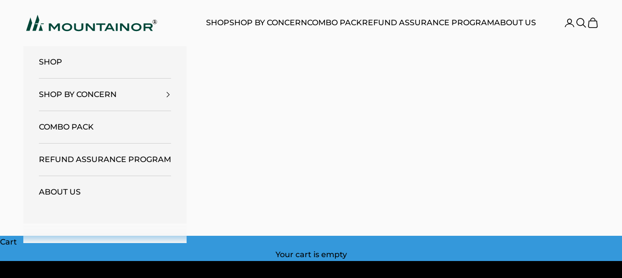

--- FILE ---
content_type: text/html; charset=utf-8
request_url: https://www.mountainor.in/collections/new-arrival
body_size: 50800
content:
<!doctype html>

<html lang="en" dir="ltr">
  <head>





  <script async crossorigin fetchpriority="high" src="/cdn/shopifycloud/importmap-polyfill/es-modules-shim.2.4.0.js"></script>
<script>
    window.gaTag = {ga4: ""}
    window.merchantInfo  = {
            mid: "1927n0t9t32t",
            environment: "production",
            type: "merchantInfo",
      		storeId: "60275818715",
      		fbpixel: "904073067544506",
          }
    var productFormSelector = '';
    var cart = {"note":null,"attributes":{},"original_total_price":0,"total_price":0,"total_discount":0,"total_weight":0.0,"item_count":0,"items":[],"requires_shipping":false,"currency":"INR","items_subtotal_price":0,"cart_level_discount_applications":[],"checkout_charge_amount":0}
    var templateName = 'collection'
  </script>

  <script src="https://pdp.gokwik.co/merchant-integration/build/merchant.integration.js?v4" defer></script>

  <script>
    if ('$' && '$' !== 'undefined') {
        const script = document.createElement('script');
        script.src = "https://www.googletagmanager.com/gtag/js?id="+ window.gaTag.ga4;
        script.defer = true;
        document.head.appendChild(script);
        window.dataLayer = window.dataLayer || [];
        function gtag(){dataLayer.push(arguments);}
        gtag('js', new Date());
        gtag('config', window.gaTag.ga4 ,{ 'groups': 'GA4','debug_mode':true });
    }
  </script>

  <script>
    window.addEventListener('gokwikLoaded', e => {
    var buyNowButton = document.getElementById('gokwik-buy-now');
if (buyNowButton) {
    buyNowButton.disabled = false;
    buyNowButton.classList.remove('disabled');
}
      var gokwikCheckoutButtons = document.querySelectorAll('.gokwik-checkout button');
gokwikCheckoutButtons.forEach(function(button) {
    button.disabled = false;
    button.classList.remove('disabled');
});
    //Do Not Touch This Line
    let clicked = false;
    let gokwikAdsID = "";
    const gokwikCheckoutEnable = (arrayOfElement) => {
      if (arrayOfElement.length === 0) return null;
      if (arrayOfElement.length > 1) {
        arrayOfElement.forEach(data => {
          if (data) {
            let targetElement = document.querySelectorAll(data);
            if (targetElement.length >= 1) {
              targetElement.forEach(element => {
                
                element.addEventListener("click", () => {
                  if (!clicked && gokwikAdsID) {
                    clicked = true;
                    gtag('event', 'conversion', {
                      'send_to': gokwikAdsID.toString().trim(),
                      'value': 0.0,
                      'currency': '',
                      'transaction_id': ''
                    });
                  }
                });
              });
            }
          }
        });
      }
    };
    gokwikCheckoutEnable(["#gokwik-buy-now",".gokwik-checkout button"])
    gokwikSdk.on('modal_closed', ()=>{
        clicked = false;
    })

    const targetElement = document.querySelector("body");
      function debounce(func, delay) {
        let timeoutId;
        return function () {
          const context = this;
          const args = arguments;
          clearTimeout(timeoutId);
          timeoutId = setTimeout(function () {
            func.apply(context, args);
          }, delay);
        };
      }

      const observer = new MutationObserver(() => {
     const addToCartButton = document.querySelector("button[name='add']");
const gokwikBuyNowButton = document.getElementById('gokwik-buy-now');

if (addToCartButton && addToCartButton.disabled) {
    gokwikBuyNowButton?.setAttribute('disabled', 'disabled');
} else {
    gokwikBuyNowButton?.removeAttribute('disabled');
   gokwikBuyNowButton.classList.remove('disabled');
}
    
        debouncedMyTimer();
      });

      const debouncedMyTimer = debounce(() => {
        observer.disconnect();
        //Do Not Touch this function
    
        gokwikCheckoutEnable(["#gokwik-buy-now",".gokwik-checkout button"])
        var gokwikCheckoutButtons = document.querySelectorAll('.gokwik-checkout button');
gokwikCheckoutButtons.forEach(function(button) {
    button.disabled = false;
    button.classList.remove('disabled');
});
        observer.observe(targetElement, { childList: true, subtree: true });
      }, 700);

      const config = { childList: true, subtree: true };
      observer.observe(targetElement, config);
    });
  </script>



<style>
  
  .gokwik-checkout {
    width: 100%;
    display: flex;
    justify-content: center;
    flex-direction: column;
    align-items: end;
    margin-top: 10px!important;
  }
  .gokwik-checkout button {
    max-width:100%;
    width: 100%;
    border: none;
    display: flex;
    justify-content: center;
    align-items: center;
    background: #004436;
    position: relative;
    cursor: pointer;
    border-radius: 0.375rem;;
    height:43.57px;
    padding: 10.4px 28px;
    font-family: Montserrat, sans-serif;
  }
  #gokwik-buy-now.disabled, .gokwik-disabled{
    opacity:0.5;
    cursor: not-allowed;
    }
    .gokwik-checkout button:focus {
    outline: none;
  }
  .gokwik-checkout button > span {
    display: flex;
  }
  .gokwik-checkout button > span.btn-text {
    display: flex;
    flex-direction: column;
    color: #FFFFFF;
    align-items: center;
  }
  .gokwik-checkout button > span.btn-text > span:last-child {
  	padding-top: 0px;
      font-size: 10px;
    line-height: 10px;
  }
  .gokwik-checkout button > span.btn-text > span:first-child {
     font-size: 13px;
    font-weight: 500;
    text-transform: uppercase;
    line-height: 14px;
    margin-top: 3px;
  }
  .gokwik-checkout button > span.pay-opt-icon img:first-child {
    margin-right: 5px;
    margin-left: 5px;
    height: 25px;
  }
  /*   Additional */
  .gokwik-checkout button.disabled{
    opacity:0.5;
    cursor: not-allowed;
    }
  .gokwik-checkout button.disabled .addloadr#btn-loader{
     display: flex!important;
  }
    #gokwik-buy-now.disabled .addloadr#btn-loader{
     display: flex!important;
  }
      #gokwik-buy-now:disabled{
     cursor: not-allowed;
  }

@media (max-width: 540px){
     #gokwik-buy-now{
       font-size:12px!important;
       height: 41.92px!important;
     }
  .gokwik-checkout button{
    height:41.92px;
  }
  .gokwik-checkout button > span.btn-text > span:first-child{
    font-size: 12px;
  }
}
    .show_price{
      display: flex;
      width: 100%;
     }
  .show_price > .qnt-price {
  display: flex;
  justify-content: space-between;
  width: 100%;
}

        .button-group {
        gap: 4px!important;
    }

  

  
   #gokwik-buy-now {
     background: #004436;
     width: 100%;
     color: #FFFFFF;
     cursor: pointer;
     line-height: 1;
     border: none;
     padding: 10.4px 28px;
     font-size: 13px;
      margin-bottom: 10px;
     position:relative;
     border-radius:0.375rem;
     height: 43.57px;
     font-family:Montserrat, sans-serif;
     font-weight: 500;
     text-transform: uppercase;
   }


  
  /* Loader CSS */
    #btn-loader{
      display: none;
      position: absolute;
      top: 0;
      bottom: 0;
      left: 0;
      right: 0;
      justify-content: center;
      align-items: center;
      background:#004436;
      border-radius:0.375rem;

    }

  .cir-loader,
  .cir-loader:after {
    border-radius: 50%;
    width: 35px;
    height: 35px;
  }
  .cir-loader {
    margin: 6px auto;
    font-size: 10px;
    position: relative;
    text-indent: -9999em;
    border-top: 0.5em solid rgba(255, 255, 255, 0.2);
    border-right: 0.5em solid rgba(255, 255, 255, 0.2);
    border-bottom: 0.5em solid rgba(255, 255, 255, 0.2);
    border-left: 0.5em solid #ffffff;
    -webkit-transform: translateZ(0);
    -ms-transform: translateZ(0);
    transform: translateZ(0);
    -webkit-animation: load8 1.1s infinite linear;
    animation: load8 1.1s infinite linear;
  }
  @-webkit-keyframes load8 {
    0% {
      -webkit-transform: rotate(0deg);
      transform: rotate(0deg);
    }
    100% {
      -webkit-transform: rotate(360deg);
      transform: rotate(360deg);
    }
  }
  @keyframes load8 {
    0% {
      -webkit-transform: rotate(0deg);
      transform: rotate(0deg);
    }
    100% {
      -webkit-transform: rotate(360deg);
      transform: rotate(360deg);
    }
  }
</style>
    

<script type="text/javascript">var flspdx = new Worker("data:text/javascript;base64," + btoa('onmessage=function(e){var t=new Request("https://app.flash-speed.com/static/worker-min.js?shop=mountainor.myshopify.com",{redirect:"follow"});fetch(t).then(e=>e.text()).then(e=>{postMessage(e)})};'));flspdx.onmessage = function (t) {var e = document.createElement("script");e.type = "text/javascript", e.textContent = t.data, document.head.appendChild(e)}, flspdx.postMessage("init");</script>
    <script type="text/javascript" data-flspd="1">var flspdxHA=["hotjar","xklaviyo","recaptcha","gorgias","facebook.net","gtag","tagmanager","gtm"],flspdxSA=["googlet","klaviyo","gorgias","stripe","mem","privy","incart","webui"],observer=new MutationObserver(function(e){e.forEach(function(e){e.addedNodes.forEach(function(e){if("SCRIPT"===e.tagName&&1===e.nodeType)if(e.innerHTML.includes("asyncLoad")||"analytics"===e.className)e.type="text/flspdscript";else{for(var t=0;t<flspdxSA.length;t++)if(e.src.includes(flspdxSA[t]))return void(e.type="text/flspdscript");for(var r=0;r<flspdxHA.length;r++)if(e.innerHTML.includes(flspdxHA[r]))return void(e.type="text/flspdscript")}})})}),ua=navigator.userAgent.toLowerCase();ua.match(new RegExp("chrome|firefox"))&&-1===window.location.href.indexOf("no-optimization")&&observer.observe(document.documentElement,{childList:!0,subtree:!0});</script>
        
<script src="https://app.flash-speed.com/static/increase-pagespeed-min.js?shop=mountainor.myshopify.com"></script><!-- BEAE-GLOBAL-FONT --> 
  <!-- START-BEAE-FONT --> 
<link rel='preconnect' href='https://fonts.googleapis.com'><link rel='preconnect' href='https://fonts.gstatic.com' crossorigin><link rel='preload' href='https://fonts.gstatic.com/s/montserrat/v29/JTUSjIg1_i6t8kCHKm459WRhyzbi.woff2' as='font' type='font/woff2' crossorigin='anonymous'>
<link rel='preload' href='https://fonts.gstatic.com/s/montserrat/v29/JTUSjIg1_i6t8kCHKm459W1hyzbi.woff2' as='font' type='font/woff2' crossorigin='anonymous'>
<link rel='preload' href='https://fonts.gstatic.com/s/montserrat/v29/JTUSjIg1_i6t8kCHKm459WZhyzbi.woff2' as='font' type='font/woff2' crossorigin='anonymous'>
<link rel='preload' href='https://fonts.gstatic.com/s/montserrat/v29/JTUSjIg1_i6t8kCHKm459Wdhyzbi.woff2' as='font' type='font/woff2' crossorigin='anonymous'>
<link rel='preload' href='https://fonts.gstatic.com/s/montserrat/v29/JTUSjIg1_i6t8kCHKm459Wlhyw.woff2' as='font' type='font/woff2' crossorigin='anonymous'>
<link rel='preload' href='https://fonts.gstatic.com/s/roboto/v47/KFO7CnqEu92Fr1ME7kSn66aGLdTylUAMa3GUBGEe.woff2' as='font' type='font/woff2' crossorigin='anonymous'>
<link rel='preload' href='https://fonts.gstatic.com/s/roboto/v47/KFO7CnqEu92Fr1ME7kSn66aGLdTylUAMa3iUBGEe.woff2' as='font' type='font/woff2' crossorigin='anonymous'>
<link rel='preload' href='https://fonts.gstatic.com/s/roboto/v47/KFO7CnqEu92Fr1ME7kSn66aGLdTylUAMa3CUBGEe.woff2' as='font' type='font/woff2' crossorigin='anonymous'>
<link rel='preload' href='https://fonts.gstatic.com/s/roboto/v47/KFO7CnqEu92Fr1ME7kSn66aGLdTylUAMa3-UBGEe.woff2' as='font' type='font/woff2' crossorigin='anonymous'>
<link rel='preload' href='https://fonts.gstatic.com/s/roboto/v47/KFO7CnqEu92Fr1ME7kSn66aGLdTylUAMawCUBGEe.woff2' as='font' type='font/woff2' crossorigin='anonymous'>
<link rel='preload' href='https://fonts.gstatic.com/s/roboto/v47/KFO7CnqEu92Fr1ME7kSn66aGLdTylUAMaxKUBGEe.woff2' as='font' type='font/woff2' crossorigin='anonymous'>
<link rel='preload' href='https://fonts.gstatic.com/s/roboto/v47/KFO7CnqEu92Fr1ME7kSn66aGLdTylUAMa3OUBGEe.woff2' as='font' type='font/woff2' crossorigin='anonymous'>
<link rel='preload' href='https://fonts.gstatic.com/s/roboto/v47/KFO7CnqEu92Fr1ME7kSn66aGLdTylUAMa3KUBGEe.woff2' as='font' type='font/woff2' crossorigin='anonymous'>
<link rel='preload' href='https://fonts.gstatic.com/s/roboto/v47/KFO7CnqEu92Fr1ME7kSn66aGLdTylUAMa3yUBA.woff2' as='font' type='font/woff2' crossorigin='anonymous'>
<!-- END-BEAE-FONT -->  
 <!-- END BEAE-GLOBAL-FONT -->
 















<!-- BEAE-HEADER -->


  
  
  
  <link href="//www.mountainor.in/cdn/shop/t/143/assets/beae.base.min.css?v=167814568080774979251759557979" rel="stylesheet" type="text/css" media="all" />
  
  
      <style type="text/css" id="beae-global-theme-style">/* cyrillic-ext */
@font-face {
  font-family: 'Montserrat';
  font-style: normal;
  font-weight: 400;
  font-display: swap;
  src: url(https://fonts.gstatic.com/s/montserrat/v29/JTUSjIg1_i6t8kCHKm459WRhyzbi.woff2) format('woff2');
  unicode-range: U+0460-052F, U+1C80-1C8A, U+20B4, U+2DE0-2DFF, U+A640-A69F, U+FE2E-FE2F;
}
/* cyrillic */
@font-face {
  font-family: 'Montserrat';
  font-style: normal;
  font-weight: 400;
  font-display: swap;
  src: url(https://fonts.gstatic.com/s/montserrat/v29/JTUSjIg1_i6t8kCHKm459W1hyzbi.woff2) format('woff2');
  unicode-range: U+0301, U+0400-045F, U+0490-0491, U+04B0-04B1, U+2116;
}
/* vietnamese */
@font-face {
  font-family: 'Montserrat';
  font-style: normal;
  font-weight: 400;
  font-display: swap;
  src: url(https://fonts.gstatic.com/s/montserrat/v29/JTUSjIg1_i6t8kCHKm459WZhyzbi.woff2) format('woff2');
  unicode-range: U+0102-0103, U+0110-0111, U+0128-0129, U+0168-0169, U+01A0-01A1, U+01AF-01B0, U+0300-0301, U+0303-0304, U+0308-0309, U+0323, U+0329, U+1EA0-1EF9, U+20AB;
}
/* latin-ext */
@font-face {
  font-family: 'Montserrat';
  font-style: normal;
  font-weight: 400;
  font-display: swap;
  src: url(https://fonts.gstatic.com/s/montserrat/v29/JTUSjIg1_i6t8kCHKm459Wdhyzbi.woff2) format('woff2');
  unicode-range: U+0100-02BA, U+02BD-02C5, U+02C7-02CC, U+02CE-02D7, U+02DD-02FF, U+0304, U+0308, U+0329, U+1D00-1DBF, U+1E00-1E9F, U+1EF2-1EFF, U+2020, U+20A0-20AB, U+20AD-20C0, U+2113, U+2C60-2C7F, U+A720-A7FF;
}
/* latin */
@font-face {
  font-family: 'Montserrat';
  font-style: normal;
  font-weight: 400;
  font-display: swap;
  src: url(https://fonts.gstatic.com/s/montserrat/v29/JTUSjIg1_i6t8kCHKm459Wlhyw.woff2) format('woff2');
  unicode-range: U+0000-00FF, U+0131, U+0152-0153, U+02BB-02BC, U+02C6, U+02DA, U+02DC, U+0304, U+0308, U+0329, U+2000-206F, U+20AC, U+2122, U+2191, U+2193, U+2212, U+2215, U+FEFF, U+FFFD;
}
/* cyrillic-ext */
@font-face {
  font-family: 'Montserrat';
  font-style: normal;
  font-weight: 700;
  font-display: swap;
  src: url(https://fonts.gstatic.com/s/montserrat/v29/JTUSjIg1_i6t8kCHKm459WRhyzbi.woff2) format('woff2');
  unicode-range: U+0460-052F, U+1C80-1C8A, U+20B4, U+2DE0-2DFF, U+A640-A69F, U+FE2E-FE2F;
}
/* cyrillic */
@font-face {
  font-family: 'Montserrat';
  font-style: normal;
  font-weight: 700;
  font-display: swap;
  src: url(https://fonts.gstatic.com/s/montserrat/v29/JTUSjIg1_i6t8kCHKm459W1hyzbi.woff2) format('woff2');
  unicode-range: U+0301, U+0400-045F, U+0490-0491, U+04B0-04B1, U+2116;
}
/* vietnamese */
@font-face {
  font-family: 'Montserrat';
  font-style: normal;
  font-weight: 700;
  font-display: swap;
  src: url(https://fonts.gstatic.com/s/montserrat/v29/JTUSjIg1_i6t8kCHKm459WZhyzbi.woff2) format('woff2');
  unicode-range: U+0102-0103, U+0110-0111, U+0128-0129, U+0168-0169, U+01A0-01A1, U+01AF-01B0, U+0300-0301, U+0303-0304, U+0308-0309, U+0323, U+0329, U+1EA0-1EF9, U+20AB;
}
/* latin-ext */
@font-face {
  font-family: 'Montserrat';
  font-style: normal;
  font-weight: 700;
  font-display: swap;
  src: url(https://fonts.gstatic.com/s/montserrat/v29/JTUSjIg1_i6t8kCHKm459Wdhyzbi.woff2) format('woff2');
  unicode-range: U+0100-02BA, U+02BD-02C5, U+02C7-02CC, U+02CE-02D7, U+02DD-02FF, U+0304, U+0308, U+0329, U+1D00-1DBF, U+1E00-1E9F, U+1EF2-1EFF, U+2020, U+20A0-20AB, U+20AD-20C0, U+2113, U+2C60-2C7F, U+A720-A7FF;
}
/* latin */
@font-face {
  font-family: 'Montserrat';
  font-style: normal;
  font-weight: 700;
  font-display: swap;
  src: url(https://fonts.gstatic.com/s/montserrat/v29/JTUSjIg1_i6t8kCHKm459Wlhyw.woff2) format('woff2');
  unicode-range: U+0000-00FF, U+0131, U+0152-0153, U+02BB-02BC, U+02C6, U+02DA, U+02DC, U+0304, U+0308, U+0329, U+2000-206F, U+20AC, U+2122, U+2191, U+2193, U+2212, U+2215, U+FEFF, U+FFFD;
}

/* cyrillic-ext */
@font-face {
  font-family: 'Roboto';
  font-style: normal;
  font-weight: 400;
  font-stretch: 100%;
  font-display: swap;
  src: url(https://fonts.gstatic.com/s/roboto/v47/KFO7CnqEu92Fr1ME7kSn66aGLdTylUAMa3GUBGEe.woff2) format('woff2');
  unicode-range: U+0460-052F, U+1C80-1C8A, U+20B4, U+2DE0-2DFF, U+A640-A69F, U+FE2E-FE2F;
}
/* cyrillic */
@font-face {
  font-family: 'Roboto';
  font-style: normal;
  font-weight: 400;
  font-stretch: 100%;
  font-display: swap;
  src: url(https://fonts.gstatic.com/s/roboto/v47/KFO7CnqEu92Fr1ME7kSn66aGLdTylUAMa3iUBGEe.woff2) format('woff2');
  unicode-range: U+0301, U+0400-045F, U+0490-0491, U+04B0-04B1, U+2116;
}
/* greek-ext */
@font-face {
  font-family: 'Roboto';
  font-style: normal;
  font-weight: 400;
  font-stretch: 100%;
  font-display: swap;
  src: url(https://fonts.gstatic.com/s/roboto/v47/KFO7CnqEu92Fr1ME7kSn66aGLdTylUAMa3CUBGEe.woff2) format('woff2');
  unicode-range: U+1F00-1FFF;
}
/* greek */
@font-face {
  font-family: 'Roboto';
  font-style: normal;
  font-weight: 400;
  font-stretch: 100%;
  font-display: swap;
  src: url(https://fonts.gstatic.com/s/roboto/v47/KFO7CnqEu92Fr1ME7kSn66aGLdTylUAMa3-UBGEe.woff2) format('woff2');
  unicode-range: U+0370-0377, U+037A-037F, U+0384-038A, U+038C, U+038E-03A1, U+03A3-03FF;
}
/* math */
@font-face {
  font-family: 'Roboto';
  font-style: normal;
  font-weight: 400;
  font-stretch: 100%;
  font-display: swap;
  src: url(https://fonts.gstatic.com/s/roboto/v47/KFO7CnqEu92Fr1ME7kSn66aGLdTylUAMawCUBGEe.woff2) format('woff2');
  unicode-range: U+0302-0303, U+0305, U+0307-0308, U+0310, U+0312, U+0315, U+031A, U+0326-0327, U+032C, U+032F-0330, U+0332-0333, U+0338, U+033A, U+0346, U+034D, U+0391-03A1, U+03A3-03A9, U+03B1-03C9, U+03D1, U+03D5-03D6, U+03F0-03F1, U+03F4-03F5, U+2016-2017, U+2034-2038, U+203C, U+2040, U+2043, U+2047, U+2050, U+2057, U+205F, U+2070-2071, U+2074-208E, U+2090-209C, U+20D0-20DC, U+20E1, U+20E5-20EF, U+2100-2112, U+2114-2115, U+2117-2121, U+2123-214F, U+2190, U+2192, U+2194-21AE, U+21B0-21E5, U+21F1-21F2, U+21F4-2211, U+2213-2214, U+2216-22FF, U+2308-230B, U+2310, U+2319, U+231C-2321, U+2336-237A, U+237C, U+2395, U+239B-23B7, U+23D0, U+23DC-23E1, U+2474-2475, U+25AF, U+25B3, U+25B7, U+25BD, U+25C1, U+25CA, U+25CC, U+25FB, U+266D-266F, U+27C0-27FF, U+2900-2AFF, U+2B0E-2B11, U+2B30-2B4C, U+2BFE, U+3030, U+FF5B, U+FF5D, U+1D400-1D7FF, U+1EE00-1EEFF;
}
/* symbols */
@font-face {
  font-family: 'Roboto';
  font-style: normal;
  font-weight: 400;
  font-stretch: 100%;
  font-display: swap;
  src: url(https://fonts.gstatic.com/s/roboto/v47/KFO7CnqEu92Fr1ME7kSn66aGLdTylUAMaxKUBGEe.woff2) format('woff2');
  unicode-range: U+0001-000C, U+000E-001F, U+007F-009F, U+20DD-20E0, U+20E2-20E4, U+2150-218F, U+2190, U+2192, U+2194-2199, U+21AF, U+21E6-21F0, U+21F3, U+2218-2219, U+2299, U+22C4-22C6, U+2300-243F, U+2440-244A, U+2460-24FF, U+25A0-27BF, U+2800-28FF, U+2921-2922, U+2981, U+29BF, U+29EB, U+2B00-2BFF, U+4DC0-4DFF, U+FFF9-FFFB, U+10140-1018E, U+10190-1019C, U+101A0, U+101D0-101FD, U+102E0-102FB, U+10E60-10E7E, U+1D2C0-1D2D3, U+1D2E0-1D37F, U+1F000-1F0FF, U+1F100-1F1AD, U+1F1E6-1F1FF, U+1F30D-1F30F, U+1F315, U+1F31C, U+1F31E, U+1F320-1F32C, U+1F336, U+1F378, U+1F37D, U+1F382, U+1F393-1F39F, U+1F3A7-1F3A8, U+1F3AC-1F3AF, U+1F3C2, U+1F3C4-1F3C6, U+1F3CA-1F3CE, U+1F3D4-1F3E0, U+1F3ED, U+1F3F1-1F3F3, U+1F3F5-1F3F7, U+1F408, U+1F415, U+1F41F, U+1F426, U+1F43F, U+1F441-1F442, U+1F444, U+1F446-1F449, U+1F44C-1F44E, U+1F453, U+1F46A, U+1F47D, U+1F4A3, U+1F4B0, U+1F4B3, U+1F4B9, U+1F4BB, U+1F4BF, U+1F4C8-1F4CB, U+1F4D6, U+1F4DA, U+1F4DF, U+1F4E3-1F4E6, U+1F4EA-1F4ED, U+1F4F7, U+1F4F9-1F4FB, U+1F4FD-1F4FE, U+1F503, U+1F507-1F50B, U+1F50D, U+1F512-1F513, U+1F53E-1F54A, U+1F54F-1F5FA, U+1F610, U+1F650-1F67F, U+1F687, U+1F68D, U+1F691, U+1F694, U+1F698, U+1F6AD, U+1F6B2, U+1F6B9-1F6BA, U+1F6BC, U+1F6C6-1F6CF, U+1F6D3-1F6D7, U+1F6E0-1F6EA, U+1F6F0-1F6F3, U+1F6F7-1F6FC, U+1F700-1F7FF, U+1F800-1F80B, U+1F810-1F847, U+1F850-1F859, U+1F860-1F887, U+1F890-1F8AD, U+1F8B0-1F8BB, U+1F8C0-1F8C1, U+1F900-1F90B, U+1F93B, U+1F946, U+1F984, U+1F996, U+1F9E9, U+1FA00-1FA6F, U+1FA70-1FA7C, U+1FA80-1FA89, U+1FA8F-1FAC6, U+1FACE-1FADC, U+1FADF-1FAE9, U+1FAF0-1FAF8, U+1FB00-1FBFF;
}
/* vietnamese */
@font-face {
  font-family: 'Roboto';
  font-style: normal;
  font-weight: 400;
  font-stretch: 100%;
  font-display: swap;
  src: url(https://fonts.gstatic.com/s/roboto/v47/KFO7CnqEu92Fr1ME7kSn66aGLdTylUAMa3OUBGEe.woff2) format('woff2');
  unicode-range: U+0102-0103, U+0110-0111, U+0128-0129, U+0168-0169, U+01A0-01A1, U+01AF-01B0, U+0300-0301, U+0303-0304, U+0308-0309, U+0323, U+0329, U+1EA0-1EF9, U+20AB;
}
/* latin-ext */
@font-face {
  font-family: 'Roboto';
  font-style: normal;
  font-weight: 400;
  font-stretch: 100%;
  font-display: swap;
  src: url(https://fonts.gstatic.com/s/roboto/v47/KFO7CnqEu92Fr1ME7kSn66aGLdTylUAMa3KUBGEe.woff2) format('woff2');
  unicode-range: U+0100-02BA, U+02BD-02C5, U+02C7-02CC, U+02CE-02D7, U+02DD-02FF, U+0304, U+0308, U+0329, U+1D00-1DBF, U+1E00-1E9F, U+1EF2-1EFF, U+2020, U+20A0-20AB, U+20AD-20C0, U+2113, U+2C60-2C7F, U+A720-A7FF;
}
/* latin */
@font-face {
  font-family: 'Roboto';
  font-style: normal;
  font-weight: 400;
  font-stretch: 100%;
  font-display: swap;
  src: url(https://fonts.gstatic.com/s/roboto/v47/KFO7CnqEu92Fr1ME7kSn66aGLdTylUAMa3yUBA.woff2) format('woff2');
  unicode-range: U+0000-00FF, U+0131, U+0152-0153, U+02BB-02BC, U+02C6, U+02DA, U+02DC, U+0304, U+0308, U+0329, U+2000-206F, U+20AC, U+2122, U+2191, U+2193, U+2212, U+2215, U+FEFF, U+FFFD;
}
/* cyrillic-ext */
@font-face {
  font-family: 'Roboto';
  font-style: normal;
  font-weight: 700;
  font-stretch: 100%;
  font-display: swap;
  src: url(https://fonts.gstatic.com/s/roboto/v47/KFO7CnqEu92Fr1ME7kSn66aGLdTylUAMa3GUBGEe.woff2) format('woff2');
  unicode-range: U+0460-052F, U+1C80-1C8A, U+20B4, U+2DE0-2DFF, U+A640-A69F, U+FE2E-FE2F;
}
/* cyrillic */
@font-face {
  font-family: 'Roboto';
  font-style: normal;
  font-weight: 700;
  font-stretch: 100%;
  font-display: swap;
  src: url(https://fonts.gstatic.com/s/roboto/v47/KFO7CnqEu92Fr1ME7kSn66aGLdTylUAMa3iUBGEe.woff2) format('woff2');
  unicode-range: U+0301, U+0400-045F, U+0490-0491, U+04B0-04B1, U+2116;
}
/* greek-ext */
@font-face {
  font-family: 'Roboto';
  font-style: normal;
  font-weight: 700;
  font-stretch: 100%;
  font-display: swap;
  src: url(https://fonts.gstatic.com/s/roboto/v47/KFO7CnqEu92Fr1ME7kSn66aGLdTylUAMa3CUBGEe.woff2) format('woff2');
  unicode-range: U+1F00-1FFF;
}
/* greek */
@font-face {
  font-family: 'Roboto';
  font-style: normal;
  font-weight: 700;
  font-stretch: 100%;
  font-display: swap;
  src: url(https://fonts.gstatic.com/s/roboto/v47/KFO7CnqEu92Fr1ME7kSn66aGLdTylUAMa3-UBGEe.woff2) format('woff2');
  unicode-range: U+0370-0377, U+037A-037F, U+0384-038A, U+038C, U+038E-03A1, U+03A3-03FF;
}
/* math */
@font-face {
  font-family: 'Roboto';
  font-style: normal;
  font-weight: 700;
  font-stretch: 100%;
  font-display: swap;
  src: url(https://fonts.gstatic.com/s/roboto/v47/KFO7CnqEu92Fr1ME7kSn66aGLdTylUAMawCUBGEe.woff2) format('woff2');
  unicode-range: U+0302-0303, U+0305, U+0307-0308, U+0310, U+0312, U+0315, U+031A, U+0326-0327, U+032C, U+032F-0330, U+0332-0333, U+0338, U+033A, U+0346, U+034D, U+0391-03A1, U+03A3-03A9, U+03B1-03C9, U+03D1, U+03D5-03D6, U+03F0-03F1, U+03F4-03F5, U+2016-2017, U+2034-2038, U+203C, U+2040, U+2043, U+2047, U+2050, U+2057, U+205F, U+2070-2071, U+2074-208E, U+2090-209C, U+20D0-20DC, U+20E1, U+20E5-20EF, U+2100-2112, U+2114-2115, U+2117-2121, U+2123-214F, U+2190, U+2192, U+2194-21AE, U+21B0-21E5, U+21F1-21F2, U+21F4-2211, U+2213-2214, U+2216-22FF, U+2308-230B, U+2310, U+2319, U+231C-2321, U+2336-237A, U+237C, U+2395, U+239B-23B7, U+23D0, U+23DC-23E1, U+2474-2475, U+25AF, U+25B3, U+25B7, U+25BD, U+25C1, U+25CA, U+25CC, U+25FB, U+266D-266F, U+27C0-27FF, U+2900-2AFF, U+2B0E-2B11, U+2B30-2B4C, U+2BFE, U+3030, U+FF5B, U+FF5D, U+1D400-1D7FF, U+1EE00-1EEFF;
}
/* symbols */
@font-face {
  font-family: 'Roboto';
  font-style: normal;
  font-weight: 700;
  font-stretch: 100%;
  font-display: swap;
  src: url(https://fonts.gstatic.com/s/roboto/v47/KFO7CnqEu92Fr1ME7kSn66aGLdTylUAMaxKUBGEe.woff2) format('woff2');
  unicode-range: U+0001-000C, U+000E-001F, U+007F-009F, U+20DD-20E0, U+20E2-20E4, U+2150-218F, U+2190, U+2192, U+2194-2199, U+21AF, U+21E6-21F0, U+21F3, U+2218-2219, U+2299, U+22C4-22C6, U+2300-243F, U+2440-244A, U+2460-24FF, U+25A0-27BF, U+2800-28FF, U+2921-2922, U+2981, U+29BF, U+29EB, U+2B00-2BFF, U+4DC0-4DFF, U+FFF9-FFFB, U+10140-1018E, U+10190-1019C, U+101A0, U+101D0-101FD, U+102E0-102FB, U+10E60-10E7E, U+1D2C0-1D2D3, U+1D2E0-1D37F, U+1F000-1F0FF, U+1F100-1F1AD, U+1F1E6-1F1FF, U+1F30D-1F30F, U+1F315, U+1F31C, U+1F31E, U+1F320-1F32C, U+1F336, U+1F378, U+1F37D, U+1F382, U+1F393-1F39F, U+1F3A7-1F3A8, U+1F3AC-1F3AF, U+1F3C2, U+1F3C4-1F3C6, U+1F3CA-1F3CE, U+1F3D4-1F3E0, U+1F3ED, U+1F3F1-1F3F3, U+1F3F5-1F3F7, U+1F408, U+1F415, U+1F41F, U+1F426, U+1F43F, U+1F441-1F442, U+1F444, U+1F446-1F449, U+1F44C-1F44E, U+1F453, U+1F46A, U+1F47D, U+1F4A3, U+1F4B0, U+1F4B3, U+1F4B9, U+1F4BB, U+1F4BF, U+1F4C8-1F4CB, U+1F4D6, U+1F4DA, U+1F4DF, U+1F4E3-1F4E6, U+1F4EA-1F4ED, U+1F4F7, U+1F4F9-1F4FB, U+1F4FD-1F4FE, U+1F503, U+1F507-1F50B, U+1F50D, U+1F512-1F513, U+1F53E-1F54A, U+1F54F-1F5FA, U+1F610, U+1F650-1F67F, U+1F687, U+1F68D, U+1F691, U+1F694, U+1F698, U+1F6AD, U+1F6B2, U+1F6B9-1F6BA, U+1F6BC, U+1F6C6-1F6CF, U+1F6D3-1F6D7, U+1F6E0-1F6EA, U+1F6F0-1F6F3, U+1F6F7-1F6FC, U+1F700-1F7FF, U+1F800-1F80B, U+1F810-1F847, U+1F850-1F859, U+1F860-1F887, U+1F890-1F8AD, U+1F8B0-1F8BB, U+1F8C0-1F8C1, U+1F900-1F90B, U+1F93B, U+1F946, U+1F984, U+1F996, U+1F9E9, U+1FA00-1FA6F, U+1FA70-1FA7C, U+1FA80-1FA89, U+1FA8F-1FAC6, U+1FACE-1FADC, U+1FADF-1FAE9, U+1FAF0-1FAF8, U+1FB00-1FBFF;
}
/* vietnamese */
@font-face {
  font-family: 'Roboto';
  font-style: normal;
  font-weight: 700;
  font-stretch: 100%;
  font-display: swap;
  src: url(https://fonts.gstatic.com/s/roboto/v47/KFO7CnqEu92Fr1ME7kSn66aGLdTylUAMa3OUBGEe.woff2) format('woff2');
  unicode-range: U+0102-0103, U+0110-0111, U+0128-0129, U+0168-0169, U+01A0-01A1, U+01AF-01B0, U+0300-0301, U+0303-0304, U+0308-0309, U+0323, U+0329, U+1EA0-1EF9, U+20AB;
}
/* latin-ext */
@font-face {
  font-family: 'Roboto';
  font-style: normal;
  font-weight: 700;
  font-stretch: 100%;
  font-display: swap;
  src: url(https://fonts.gstatic.com/s/roboto/v47/KFO7CnqEu92Fr1ME7kSn66aGLdTylUAMa3KUBGEe.woff2) format('woff2');
  unicode-range: U+0100-02BA, U+02BD-02C5, U+02C7-02CC, U+02CE-02D7, U+02DD-02FF, U+0304, U+0308, U+0329, U+1D00-1DBF, U+1E00-1E9F, U+1EF2-1EFF, U+2020, U+20A0-20AB, U+20AD-20C0, U+2113, U+2C60-2C7F, U+A720-A7FF;
}
/* latin */
@font-face {
  font-family: 'Roboto';
  font-style: normal;
  font-weight: 700;
  font-stretch: 100%;
  font-display: swap;
  src: url(https://fonts.gstatic.com/s/roboto/v47/KFO7CnqEu92Fr1ME7kSn66aGLdTylUAMa3yUBA.woff2) format('woff2');
  unicode-range: U+0000-00FF, U+0131, U+0152-0153, U+02BB-02BC, U+02C6, U+02DA, U+02DC, U+0304, U+0308, U+0329, U+2000-206F, U+20AC, U+2122, U+2191, U+2193, U+2212, U+2215, U+FEFF, U+FFFD;
}


            :root {
                --rows: 10;
                --beae-site-max-width: 1920px;
            }
            
        :root{--beae-global-colors-accent: #dc2626;--beae-global-colors-background: #e7e7e7;--beae-global-colors-primary: #171717;--beae-global-colors-secondary: #171717;--beae-global-colors-text: #171717;--beae-global-colors-primary_50: #e6e6e6;--beae-global-colors-primary_100: #dadada;--beae-global-colors-primary_200: #cfcfcf;--beae-global-colors-primary_300: #b8b8b8;--beae-global-colors-primary_400: #8a8a8a;--beae-global-colors-primary_500: #5c5c5c;--beae-global-colors-primary_600: #171717;--beae-global-colors-primary_700: #141414;--beae-global-colors-primary_800: #121212;--beae-global-colors-primary_900: #0c0c0c;--beae-global-colors-primary_950: #070707;--beae-global-colors-secondary_50: #e6e6e6;--beae-global-colors-secondary_100: #dadada;--beae-global-colors-secondary_200: #cfcfcf;--beae-global-colors-secondary_300: #b8b8b8;--beae-global-colors-secondary_400: #8a8a8a;--beae-global-colors-secondary_500: #5c5c5c;--beae-global-colors-secondary_600: #171717;--beae-global-colors-secondary_700: #141414;--beae-global-colors-secondary_800: #121212;--beae-global-colors-secondary_900: #0c0c0c;--beae-global-colors-secondary_950: #070707;--beae-global-colors-text_50: #e6e6e6;--beae-global-colors-text_100: #dadada;--beae-global-colors-text_200: #cfcfcf;--beae-global-colors-text_300: #b8b8b8;--beae-global-colors-text_400: #8a8a8a;--beae-global-colors-text_500: #5c5c5c;--beae-global-colors-text_600: #171717;--beae-global-colors-text_700: #141414;--beae-global-colors-text_800: #121212;--beae-global-colors-text_900: #0c0c0c;--beae-global-colors-text_950: #070707;--beae-global-colors-accent_50: #fef2f2;--beae-global-colors-accent_100: #fee2e2;--beae-global-colors-accent_200: #fecaca;--beae-global-colors-accent_300: #fca5a5;--beae-global-colors-accent_400: #f87171;--beae-global-colors-accent_500: #ef4444;--beae-global-colors-accent_600: #dc2626;--beae-global-colors-accent_700: #b91c1c;--beae-global-colors-accent_800: #991b1b;--beae-global-colors-accent_900: #7f1d1d;--beae-global-colors-accent_950: #450a0a;--beae-global-colors-background_50: #fbfbfb;--beae-global-colors-background_100: #fafafa;--beae-global-colors-background_200: #f9f9f9;--beae-global-colors-background_300: #f7f7f7;--beae-global-colors-background_400: #f2f2f2;--beae-global-colors-background_500: #eeeeee;--beae-global-colors-background_600: #e7e7e7;--beae-global-colors-background_700: #dfdfdf;--beae-global-colors-background_800: #d8d8d8;--beae-global-colors-background_900: #c8c8c8;--beae-global-colors-background_950: #b9b9b9;--beae-global-colors-white: white;--beae-global-colors-black: black;--beae-global-colors-transparent: transparent;--beae-page-width: 1470px;--beae-site-margin: 30px;--beae-site-margin-mobile: 15px;--beae-pageWidth: 1200px;} .beae-btn-pr{font-size: calc(14px * var(--text-ratio, 1))  ;line-height: calc(22px * var(--text-ratio, 1))  ;letter-spacing: 0.1px;text-transform: uppercase;font-family: 'Montserrat', sans-serif;font-weight: 700;color: var(--beae-global-colors-background_50);background: var(--beae-global-colors-text_900);border-radius: 60px;}  .beae-btn-pr:hover{background: var(--beae-global-colors-text_500);color: var(--beae-global-colors-background_50);border-radius: 60px;}  .beae-btn-se{color: var(--beae-global-colors-primary_600);font-size: calc(14px * var(--text-ratio, 1))  ;line-height: calc(22px * var(--text-ratio, 1))  ;text-transform: uppercase;font-family: 'Montserrat', sans-serif;letter-spacing: 0.1px;font-weight: 700;background: var(--beae-global-colors-background_50);border-radius: 60px;}  .beae-btn-se:hover{color: var(--beae-global-colors-background_50);background: var(--beae-global-colors-text_900);border-style: solid;border-color: var(--beae-global-colors-primary_600);border-width: 1px;border-radius: 60px;}  .beae-btn-te{font-size: calc(14px * var(--text-ratio, 1))  ;line-height: calc(20px * var(--text-ratio, 1))  ;text-transform: uppercase;font-weight: 700;letter-spacing: 0.1px;font-family: 'Montserrat', sans-serif;text-decoration: underline;color: var(--beae-global-colors-primary_600);}  .beae-btn-te:hover{color: var(--beae-global-colors-primary_900);}  .beae-typo-h1{font-size: calc(57px * var(--text-ratio, 1))  ;line-height: calc(78px * var(--text-ratio, 1))  ;color:var(--beae-global-colors-text_900);font-family: 'Montserrat', sans-serif;font-weight:700;text-transform:uppercase;} .beae-typo-h2{font-size: calc(48px * var(--text-ratio, 1))  ;line-height: calc(60px * var(--text-ratio, 1))  ;color:var(--beae-global-colors-text_900);font-weight:700;text-transform:uppercase;font-family: 'Montserrat', sans-serif;} .beae-typo-h3{font-size: calc(38px * var(--text-ratio, 1))  ;line-height: calc(48px * var(--text-ratio, 1))  ;color:var(--beae-global-colors-text_900);font-weight:700;text-transform:uppercase;font-family: 'Montserrat', sans-serif;} .beae-typo-h4{font-size: calc(33px * var(--text-ratio, 1))  ;line-height: calc(42px * var(--text-ratio, 1))  ;font-family: 'Montserrat', sans-serif;color:var(--beae-global-colors-text_900);font-weight:700;text-transform:uppercase;} .beae-typo-h5{font-size: calc(28px * var(--text-ratio, 1))  ;line-height: calc(38px * var(--text-ratio, 1))  ;color:var(--beae-global-colors-text_900);font-family: 'Montserrat', sans-serif;text-transform:uppercase;font-weight:700;} .beae-typo-h6{font-size: calc(22px * var(--text-ratio, 1))  ;line-height: calc(30px * var(--text-ratio, 1))  ;color:var(--beae-global-colors-text_900);text-transform:uppercase;font-weight:700;font-family: 'Montserrat', sans-serif;} .beae-typo-p1{font-size: calc(16px * var(--text-ratio, 1))  ;line-height: calc(20px * var(--text-ratio, 1))  ;color:var(--beae-global-colors-text_500);font-weight:400;letter-spacing:0.1px;text-transform:none;font-family: 'Roboto', sans-serif;} .beae-typo-p2{line-height: calc(20px * var(--text-ratio, 1))  ;font-size: calc(16px * var(--text-ratio, 1))  ;color:var(--beae-global-colors-text_500);letter-spacing:0.1px;font-weight:400;font-family: 'Roboto', sans-serif;} .beae-typo-p3{font-size: calc(14px * var(--text-ratio, 1))  ;line-height: calc(19px * var(--text-ratio, 1))  ;color:var(--beae-global-colors-text_500);text-transform:none;letter-spacing:0.1px;font-family: 'Roboto', sans-serif;font-weight:400;} @media screen and (max-width: 768px) {
       .beae-btn-pr{font-size: calc(12px  * var(--text-ratio, 1)) !important ;line-height: calc(20px  * var(--text-ratio, 1)) !important ;letter-spacing: 1px !important;}  .beae-btn-se{font-size: calc(12px  * var(--text-ratio, 1)) !important ;line-height: calc(20px  * var(--text-ratio, 1)) !important ;}  .beae-btn-te{font-size: calc(16px  * var(--text-ratio, 1)) !important ;line-height: calc(20px  * var(--text-ratio, 1)) !important ;}  .beae-typo-h1{font-size: calc(46px * var(--text-ratio, 1))  ;line-height: calc(59.8px * var(--text-ratio, 1))  ;} .beae-typo-h2{font-size: calc(40px * var(--text-ratio, 1))  ;line-height: calc(54.6px * var(--text-ratio, 1))  ;} .beae-typo-h3{font-size: calc(35px * var(--text-ratio, 1))  ;line-height: calc(45.5px * var(--text-ratio, 1))  ;} .beae-typo-h4{font-size: calc(29px * var(--text-ratio, 1))  ;line-height: calc(37.7px * var(--text-ratio, 1))  ;} .beae-typo-h5{font-size: calc(24px * var(--text-ratio, 1))  ;line-height: calc(36px * var(--text-ratio, 1))  ;} .beae-typo-h6{font-size: calc(20px * var(--text-ratio, 1))  ;line-height: calc(36px * var(--text-ratio, 1))  ;} .beae-typo-p1{font-size: calc(14px * var(--text-ratio, 1))  ;line-height: calc(21px * var(--text-ratio, 1))  ;} .beae-typo-p2{line-height: calc(25.5px * var(--text-ratio, 1))  ;font-size: calc(17px * var(--text-ratio, 1))  ;} .beae-typo-p3{font-size: calc(14px * var(--text-ratio, 1))  ;line-height: calc(21px * var(--text-ratio, 1))  ;}
  }:root {
    --beae-global-colors-white: white;
    --beae-global-colors-black: black;
    --beae-global-colors-transparent: transparent;
  --beae-global-colors-white: white;--beae-global-colors-black: black;--beae-global-colors-transparent: transparent;--beae-global-colors-beae-phec: #1a6621;--be-h1-fs: 57px;--be-h1-lh: 78px;--be-h1-c: var(--beae-global-colors-text_900);--be-h1-fs-M: 46px;--be-h1-lh-M: 59.8px;--be-h1-ff: 'Montserrat', sans-serif;--be-h1-fw: 700;--be-h1-tt: uppercase;--be-h2-fs: 48px;--be-h2-lh: 60px;--be-h2-c: var(--beae-global-colors-text_900);--be-h2-fs-M: 40px;--be-h2-lh-M: 54.6px;--be-h2-fw: 700;--be-h2-tt: uppercase;--be-h2-ff: 'Montserrat', sans-serif;--be-h3-fs: 38px;--be-h3-lh: 48px;--be-h3-fs-M: 35px;--be-h3-lh-M: 45.5px;--be-h3-c: var(--beae-global-colors-text_900);--be-h3-fw: 700;--be-h3-tt: uppercase;--be-h3-ff: 'Montserrat', sans-serif;--be-h4-fs: 33px;--be-h4-lh: 42px;--be-h4-ff: 'Montserrat', sans-serif;--be-h4-fs-M: 29px;--be-h4-lh-M: 37.7px;--be-h4-c: var(--beae-global-colors-text_900);--be-h4-fw: 700;--be-h4-tt: uppercase;--be-h5-fs: 28px;--be-h5-lh: 38px;--be-h5-fs-M: 24px;--be-h5-lh-M: 36px;--be-h5-c: var(--beae-global-colors-text_900);--be-h5-ff: 'Montserrat', sans-serif;--be-h5-tt: uppercase;--be-h5-fw: 700;--be-h6-fs: 22px;--be-h6-lh: 30px;--be-h6-fs-M: 20px;--be-h6-lh-M: 36px;--be-h6-c: var(--beae-global-colors-text_900);--be-h6-tt: uppercase;--be-h6-fw: 700;--be-h6-ff: 'Montserrat', sans-serif;--be-p1-fs: 16px;--be-p1-lh: 20px;--be-p1-fs-M: 14px;--be-p1-lh-M: 21px;--be-p1-c: var(--beae-global-colors-text_500);--be-p1-fw: 400;--be-p1-ls: 0.1px;--be-p1-tt: none;--be-p1-ff: 'Roboto', sans-serif;--be-p2-lh: 20px;--be-p2-lh-M: 25.5px;--be-p2-fs: 16px;--be-p2-fs-M: 17px;--be-p2-c: var(--beae-global-colors-text_500);--be-p2-ls: 0.1px;--be-p2-fw: 400;--be-p2-ff: 'Roboto', sans-serif;--be-p3-fs: 14px;--be-p3-lh: 19px;--be-p3-fs-M: 14px;--be-p3-lh-M: 21px;--be-p3-c: var(--beae-global-colors-text_500);--be-p3-tt: none;--be-p3-ls: 0.1px;--be-p3-ff: 'Roboto', sans-serif;--be-p3-fw: 400; --be-btn-pr-fs: 14px;
--be-btn-pr-lh: 22px;
--be-btn-pr-ls: 0.1px;
--be-btn-pr-tt: uppercase;
--be-btn-pr-ff: 'Montserrat', sans-serif;
--be-btn-pr-fw: 700;
--be-btn-pr-c: var(--beae-global-colors-background_50);
--be-btn-pr-b: var(--beae-global-colors-text_900);
--be-btn-pr-br: 60px;  --be-btn-pr-bH: var(--beae-global-colors-text_500);
--be-btn-pr-cH: var(--beae-global-colors-background_50);
--be-btn-pr-brH: 60px;  --be-btn-pr-fs-M: 12px !important;
--be-btn-pr-lh-M: 20px !important;
--be-btn-pr-ls-M: 1px !important;  --be-btn-se-c: var(--beae-global-colors-primary_600);
--be-btn-se-fs: 14px;
--be-btn-se-lh: 22px;
--be-btn-se-tt: uppercase;
--be-btn-se-ff: 'Montserrat', sans-serif;
--be-btn-se-ls: 0.1px;
--be-btn-se-fw: 700;
--be-btn-se-b: var(--beae-global-colors-background_50);
--be-btn-se-br: 60px;  --be-btn-se-cH: var(--beae-global-colors-background_50);
--be-btn-se-bH: var(--beae-global-colors-text_900);
--be-btn-se-bstH: solid;
--be-btn-se-bcH: var(--beae-global-colors-primary_600);
--be-btn-se-bwH: 1px;
--be-btn-se-brH: 60px;  --be-btn-se-fs-M: 12px !important;
--be-btn-se-lh-M: 20px !important;  --be-btn-te-fs: 14px;
--be-btn-te-lh: 20px;
--be-btn-te-tt: uppercase;
--be-btn-te-fw: 700;
--be-btn-te-ls: 0.1px;
--be-btn-te-ff: 'Montserrat', sans-serif;
--be-btn-te-td: underline;
--be-btn-te-c: var(--beae-global-colors-primary_600);  --be-btn-te-cH: var(--beae-global-colors-primary_900);  --be-btn-te-fs-M: 16px !important;
--be-btn-te-lh-M: 20px !important; }</style>
  
      
  <script src="//www.mountainor.in/cdn/shop/t/143/assets/beae.base.min.js?v=37433714448815540301762255066" defer="defer"></script>
  <script>
    window.BEAE_HELPER = {
        routes: {
            cart_url: "/cart",
            root_url: "/"
        },
        lang: "en",
        available_lang: {"shop_locale":{"locale":"en","enabled":true,"primary":true,"published":true}}
    };
  </script><!-- END BEAE-HEADER -->
    <meta charset="utf-8">
    <meta name="viewport" content="width=device-width, initial-scale=1.0, height=device-height, minimum-scale=1.0, maximum-scale=5.0">

    <title>New Arrival</title><link rel="canonical" href="https://www.mountainor.in/collections/new-arrival"><link rel="shortcut icon" href="//www.mountainor.in/cdn/shop/files/Fav_Icon_Green.png?v=1733488169&width=96">
      <link rel="apple-touch-icon" href="//www.mountainor.in/cdn/shop/files/Fav_Icon_Green.png?v=1733488169&width=180"><link rel="preconnect" href="https://fonts.shopifycdn.com" crossorigin><link rel="preload" href="//www.mountainor.in/cdn/fonts/montserrat/montserrat_n8.853056e398b4dadf6838423edb7abaa02f651554.woff2" as="font" type="font/woff2" crossorigin><link rel="preload" href="//www.mountainor.in/cdn/fonts/montserrat/montserrat_n5.07ef3781d9c78c8b93c98419da7ad4fbeebb6635.woff2" as="font" type="font/woff2" crossorigin><meta property="og:type" content="website">
  <meta property="og:title" content="New Arrival"><meta property="og:image" content="http://www.mountainor.in/cdn/shop/files/link_share_thumbnail.png?v=1733488105&width=2048">
  <meta property="og:image:secure_url" content="https://www.mountainor.in/cdn/shop/files/link_share_thumbnail.png?v=1733488105&width=2048">
  <meta property="og:image:width" content="1200">
  <meta property="og:image:height" content="628"><meta property="og:url" content="https://www.mountainor.in/collections/new-arrival">
<meta property="og:site_name" content="Mountainor"><meta name="twitter:card" content="summary"><meta name="twitter:title" content="New Arrival">
  <meta name="twitter:description" content=""><meta name="twitter:image" content="https://www.mountainor.in/cdn/shop/files/link_share_thumbnail.png?crop=center&height=1200&v=1733488105&width=1200">
  <meta name="twitter:image:alt" content=""><script type="application/ld+json">
  {
    "@context": "https://schema.org",
    "@type": "BreadcrumbList",
    "itemListElement": [{
        "@type": "ListItem",
        "position": 1,
        "name": "Home",
        "item": "https://www.mountainor.in"
      },{
            "@type": "ListItem",
            "position": 2,
            "name": "New Arrival",
            "item": "https://www.mountainor.in/collections/new-arrival"
          }]
  }
</script><style>/* Typography (heading) */
  @font-face {
  font-family: Montserrat;
  font-weight: 800;
  font-style: normal;
  font-display: fallback;
  src: url("//www.mountainor.in/cdn/fonts/montserrat/montserrat_n8.853056e398b4dadf6838423edb7abaa02f651554.woff2") format("woff2"),
       url("//www.mountainor.in/cdn/fonts/montserrat/montserrat_n8.9201aba6104751e1b3e48577a5a739fc14862200.woff") format("woff");
}

@font-face {
  font-family: Montserrat;
  font-weight: 800;
  font-style: italic;
  font-display: fallback;
  src: url("//www.mountainor.in/cdn/fonts/montserrat/montserrat_i8.b5b703476aa25307888d32fbbb26f33913f79842.woff2") format("woff2"),
       url("//www.mountainor.in/cdn/fonts/montserrat/montserrat_i8.1037a8c7c9042232c15d221799b18df65709cdd0.woff") format("woff");
}

/* Typography (body) */
  @font-face {
  font-family: Montserrat;
  font-weight: 500;
  font-style: normal;
  font-display: fallback;
  src: url("//www.mountainor.in/cdn/fonts/montserrat/montserrat_n5.07ef3781d9c78c8b93c98419da7ad4fbeebb6635.woff2") format("woff2"),
       url("//www.mountainor.in/cdn/fonts/montserrat/montserrat_n5.adf9b4bd8b0e4f55a0b203cdd84512667e0d5e4d.woff") format("woff");
}

@font-face {
  font-family: Montserrat;
  font-weight: 500;
  font-style: italic;
  font-display: fallback;
  src: url("//www.mountainor.in/cdn/fonts/montserrat/montserrat_i5.d3a783eb0cc26f2fda1e99d1dfec3ebaea1dc164.woff2") format("woff2"),
       url("//www.mountainor.in/cdn/fonts/montserrat/montserrat_i5.76d414ea3d56bb79ef992a9c62dce2e9063bc062.woff") format("woff");
}

@font-face {
  font-family: Montserrat;
  font-weight: 700;
  font-style: normal;
  font-display: fallback;
  src: url("//www.mountainor.in/cdn/fonts/montserrat/montserrat_n7.3c434e22befd5c18a6b4afadb1e3d77c128c7939.woff2") format("woff2"),
       url("//www.mountainor.in/cdn/fonts/montserrat/montserrat_n7.5d9fa6e2cae713c8fb539a9876489d86207fe957.woff") format("woff");
}

@font-face {
  font-family: Montserrat;
  font-weight: 700;
  font-style: italic;
  font-display: fallback;
  src: url("//www.mountainor.in/cdn/fonts/montserrat/montserrat_i7.a0d4a463df4f146567d871890ffb3c80408e7732.woff2") format("woff2"),
       url("//www.mountainor.in/cdn/fonts/montserrat/montserrat_i7.f6ec9f2a0681acc6f8152c40921d2a4d2e1a2c78.woff") format("woff");
}

:root {
    /* Container */
    --container-max-width: 100%;
    --container-xxs-max-width: 27.5rem; /* 440px */
    --container-xs-max-width: 42.5rem; /* 680px */
    --container-sm-max-width: 61.25rem; /* 980px */
    --container-md-max-width: 71.875rem; /* 1150px */
    --container-lg-max-width: 78.75rem; /* 1260px */
    --container-xl-max-width: 85rem; /* 1360px */
    --container-gutter: 1.25rem;

    --section-vertical-spacing: 2.25rem;
    --section-vertical-spacing-tight:2.5rem;

    --section-stack-gap:1.75rem;
    --section-stack-gap-tight:1.75rem;

    /* Form settings */
    --form-gap: 1.25rem; /* Gap between fieldset and submit button */
    --fieldset-gap: 1rem; /* Gap between each form input within a fieldset */
    --form-control-gap: 0.625rem; /* Gap between input and label (ignored for floating label) */
    --checkbox-control-gap: 0.75rem; /* Horizontal gap between checkbox and its associated label */
    --input-padding-block: 0.65rem; /* Vertical padding for input, textarea and native select */
    --input-padding-inline: 0.8rem; /* Horizontal padding for input, textarea and native select */
    --checkbox-size: 0.875rem; /* Size (width and height) for checkbox */

    /* Other sizes */
    --sticky-area-height: calc(var(--announcement-bar-is-sticky, 0) * var(--announcement-bar-height, 0px) + var(--header-is-sticky, 0) * var(--header-is-visible, 1) * var(--header-height, 0px));

    /* RTL support */
    --transform-logical-flip: 1;
    --transform-origin-start: left;
    --transform-origin-end: right;

    /**
     * ---------------------------------------------------------------------
     * TYPOGRAPHY
     * ---------------------------------------------------------------------
     */

    /* Font properties */
    --heading-font-family: Montserrat, sans-serif;
    --heading-font-weight: 800;
    --heading-font-style: normal;
    --heading-text-transform: normal;
    --heading-letter-spacing: 0.0em;
    --text-font-family: Montserrat, sans-serif;
    --text-font-weight: 500;
    --text-font-style: normal;
    --text-letter-spacing: 0.0em;
    --button-font: var(--text-font-style) var(--text-font-weight) var(--text-sm) / 1.65 var(--text-font-family);
    --button-text-transform: uppercase;
    --button-letter-spacing: 0.0em;

    /* Font sizes */--text-heading-size-factor: 0.9;
    --text-h1: max(0.6875rem, clamp(1.375rem, 1.146341463414634rem + 0.975609756097561vw, 2rem) * var(--text-heading-size-factor));
    --text-h2: max(0.6875rem, clamp(1.25rem, 1.0670731707317074rem + 0.7804878048780488vw, 1.75rem) * var(--text-heading-size-factor));
    --text-h3: max(0.6875rem, clamp(1.125rem, 1.0335365853658536rem + 0.3902439024390244vw, 1.375rem) * var(--text-heading-size-factor));
    --text-h4: max(0.6875rem, clamp(1rem, 0.9542682926829268rem + 0.1951219512195122vw, 1.125rem) * var(--text-heading-size-factor));
    --text-h5: calc(0.875rem * var(--text-heading-size-factor));
    --text-h6: calc(0.75rem * var(--text-heading-size-factor));

    --text-xs: 0.6875rem;
    --text-sm: 0.75rem;
    --text-base: 0.8125rem;
    --text-lg: 0.9375rem;
    --text-xl: 1.25rem;

    /* Rounded variables (used for border radius) */
    --rounded-full: 9999px;
    --button-border-radius: 0.375rem;
    --input-border-radius: 0.0rem;

    /* Box shadow */
    --shadow-sm: 0 2px 8px rgb(0 0 0 / 0.05);
    --shadow: 0 5px 15px rgb(0 0 0 / 0.05);
    --shadow-md: 0 5px 30px rgb(0 0 0 / 0.05);
    --shadow-block: px px px rgb(var(--text-primary) / 0.0);

    /**
     * ---------------------------------------------------------------------
     * OTHER
     * ---------------------------------------------------------------------
     */

    --checkmark-svg-url: url(//www.mountainor.in/cdn/shop/t/143/assets/checkmark.svg?v=77552481021870063511759557979);
    --cursor-zoom-in-svg-url: url(//www.mountainor.in/cdn/shop/t/143/assets/cursor-zoom-in.svg?v=179346033183326186621759557979);
  }

  [dir="rtl"]:root {
    /* RTL support */
    --transform-logical-flip: -1;
    --transform-origin-start: right;
    --transform-origin-end: left;
  }

  @media screen and (min-width: 700px) {
    :root {
      /* Typography (font size) */
      --text-xs: 0.875rem;
      --text-sm: 0.9375rem;
      --text-base: 1.0rem;
      --text-lg: 1.125rem;
      --text-xl: 1.375rem;

      /* Spacing settings */
      --container-gutter: 2rem;
    }
  }

  @media screen and (min-width: 1000px) {
    :root {
      /* Spacing settings */
      --container-gutter: 3rem;

      --section-vertical-spacing: 3.5rem;
      --section-vertical-spacing-tight: 3.5rem;

      --section-stack-gap:2.5rem;
      --section-stack-gap-tight:2.5rem;
    }
  }:root {/* Overlay used for modal */
    --page-overlay: 0 0 0 / 0.4;

    /* We use the first scheme background as default */
    --page-background: ;

    /* Product colors */
    --on-sale-text: 203 43 43;
    --on-sale-badge-background: 203 43 43;
    --on-sale-badge-text: 255 255 255;
    --sold-out-badge-background: 227 44 43;
    --sold-out-badge-text: 255 255 255;
    --custom-badge-background: 237 138 0;
    --custom-badge-text: 0 0 0 / 0.65;
    --star-color: 237 138 0;

    /* Status colors */
    --success-background: 212 227 203;
    --success-text: 48 122 7;
    --warning-background: 253 241 224;
    --warning-text: 237 138 0;
    --error-background: 243 204 204;
    --error-text: 203 43 43;
  }.color-scheme--scheme-1 {
      /* Color settings */--accent: 0 68 54;
      --text-color: 0 0 0;
      --background: 255 255 255 / 1.0;
      --background-without-opacity: 255 255 255;
      --background-gradient: ;--border-color: 217 217 217;/* Button colors */
      --button-background: 0 68 54;
      --button-text-color: 255 255 255;

      /* Circled buttons */
      --circle-button-background: 255 255 255;
      --circle-button-text-color: 0 68 54;
    }.shopify-section:has(.section-spacing.color-scheme--bg-54922f2e920ba8346f6dc0fba343d673) + .shopify-section:has(.section-spacing.color-scheme--bg-54922f2e920ba8346f6dc0fba343d673:not(.bordered-section)) .section-spacing {
      padding-block-start: 0;
    }.color-scheme--scheme-2 {
      /* Color settings */--accent: 0 0 0;
      --text-color: 0 0 0;
      --background: 245 245 245 / 1.0;
      --background-without-opacity: 245 245 245;
      --background-gradient: ;--border-color: 208 208 208;/* Button colors */
      --button-background: 0 0 0;
      --button-text-color: 255 255 255;

      /* Circled buttons */
      --circle-button-background: 255 255 255;
      --circle-button-text-color: 28 28 28;
    }.shopify-section:has(.section-spacing.color-scheme--bg-c238bd49806a0806a75efee5b84a9b53) + .shopify-section:has(.section-spacing.color-scheme--bg-c238bd49806a0806a75efee5b84a9b53:not(.bordered-section)) .section-spacing {
      padding-block-start: 0;
    }.color-scheme--scheme-3 {
      /* Color settings */--accent: 255 255 255;
      --text-color: 255 255 255;
      --background: 0 68 54 / 1.0;
      --background-without-opacity: 0 68 54;
      --background-gradient: ;--border-color: 38 96 84;/* Button colors */
      --button-background: 255 255 255;
      --button-text-color: 255 255 255;

      /* Circled buttons */
      --circle-button-background: 255 255 255;
      --circle-button-text-color: 255 255 255;
    }.shopify-section:has(.section-spacing.color-scheme--bg-e7361bb1d057c21e18ee99ddde1c063b) + .shopify-section:has(.section-spacing.color-scheme--bg-e7361bb1d057c21e18ee99ddde1c063b:not(.bordered-section)) .section-spacing {
      padding-block-start: 0;
    }.color-scheme--scheme-4 {
      /* Color settings */--accent: 0 68 54;
      --text-color: 0 0 0;
      --background: 245 245 245 / 1.0;
      --background-without-opacity: 245 245 245;
      --background-gradient: ;--border-color: 208 208 208;/* Button colors */
      --button-background: 0 68 54;
      --button-text-color: 255 255 255;

      /* Circled buttons */
      --circle-button-background: 0 68 54;
      --circle-button-text-color: 255 255 255;
    }.shopify-section:has(.section-spacing.color-scheme--bg-c238bd49806a0806a75efee5b84a9b53) + .shopify-section:has(.section-spacing.color-scheme--bg-c238bd49806a0806a75efee5b84a9b53:not(.bordered-section)) .section-spacing {
      padding-block-start: 0;
    }.color-scheme--scheme-7dc53b38-d654-446e-a21f-ec99c6b43987 {
      /* Color settings */--accent: 0 68 54;
      --text-color: 0 0 0;
      --background: 255 255 255 / 1.0;
      --background-without-opacity: 255 255 255;
      --background-gradient: ;--border-color: 217 217 217;/* Button colors */
      --button-background: 0 68 54;
      --button-text-color: 255 255 255;

      /* Circled buttons */
      --circle-button-background: 252 187 85;
      --circle-button-text-color: 0 0 0;
    }.shopify-section:has(.section-spacing.color-scheme--bg-54922f2e920ba8346f6dc0fba343d673) + .shopify-section:has(.section-spacing.color-scheme--bg-54922f2e920ba8346f6dc0fba343d673:not(.bordered-section)) .section-spacing {
      padding-block-start: 0;
    }.color-scheme--scheme-f682c69e-0fc9-4cb8-9b08-54c249fe51e8 {
      /* Color settings */--accent: 252 187 85;
      --text-color: 0 0 0;
      --background: 250 250 250 / 1.0;
      --background-without-opacity: 250 250 250;
      --background-gradient: ;--border-color: 213 213 213;/* Button colors */
      --button-background: 252 187 85;
      --button-text-color: 255 255 255;

      /* Circled buttons */
      --circle-button-background: 252 187 85;
      --circle-button-text-color: 255 255 255;
    }.shopify-section:has(.section-spacing.color-scheme--bg-19247a2159a2df860c61949669e299c4) + .shopify-section:has(.section-spacing.color-scheme--bg-19247a2159a2df860c61949669e299c4:not(.bordered-section)) .section-spacing {
      padding-block-start: 0;
    }.color-scheme--scheme-2fe7b1ec-81e5-48a3-95df-030a235cd04c {
      /* Color settings */--accent: 252 187 85;
      --text-color: 0 0 0;
      --background: 242 159 31 / 1.0;
      --background-without-opacity: 242 159 31;
      --background-gradient: linear-gradient(180deg, rgba(252, 187, 85, 1) 11%, rgba(245, 165, 41, 1) 49%, rgba(242, 154, 18, 1) 87%);--border-color: 0 0 0 / 0.15;/* Button colors */
      --button-background: 252 187 85;
      --button-text-color: 0 0 0;

      /* Circled buttons */
      --circle-button-background: 252 187 85;
      --circle-button-text-color: 0 0 0;
    }.shopify-section:has(.section-spacing.color-scheme--bg-b13d3205790f257809b90eafabacd7ad) + .shopify-section:has(.section-spacing.color-scheme--bg-b13d3205790f257809b90eafabacd7ad:not(.bordered-section)) .section-spacing {
      padding-block-start: 0;
    }.color-scheme--scheme-11cff596-1588-40c5-a2b3-b3a39bba1d14 {
      /* Color settings */--accent: 0 68 54;
      --text-color: 0 0 0;
      --background: 213 215 216 / 1.0;
      --background-without-opacity: 213 215 216;
      --background-gradient: ;--border-color: 181 183 184;/* Button colors */
      --button-background: 0 68 54;
      --button-text-color: 255 255 255;

      /* Circled buttons */
      --circle-button-background: 255 255 255;
      --circle-button-text-color: 0 68 54;
    }.shopify-section:has(.section-spacing.color-scheme--bg-c066501c1b78a1ee2c40af259050406b) + .shopify-section:has(.section-spacing.color-scheme--bg-c066501c1b78a1ee2c40af259050406b:not(.bordered-section)) .section-spacing {
      padding-block-start: 0;
    }.color-scheme--scheme-6d0f4813-5d1f-443f-b7f6-3de967b603e2 {
      /* Color settings */--accent: 0 68 54;
      --text-color: 0 0 0;
      --background: 248 181 79 / 1.0;
      --background-without-opacity: 248 181 79;
      --background-gradient: ;--border-color: 211 154 67;/* Button colors */
      --button-background: 0 68 54;
      --button-text-color: 255 255 255;

      /* Circled buttons */
      --circle-button-background: 255 255 255;
      --circle-button-text-color: 0 68 54;
    }.shopify-section:has(.section-spacing.color-scheme--bg-89890db15d5cfef1c1891cb62258316e) + .shopify-section:has(.section-spacing.color-scheme--bg-89890db15d5cfef1c1891cb62258316e:not(.bordered-section)) .section-spacing {
      padding-block-start: 0;
    }.color-scheme--dialog {
      /* Color settings */--accent: 0 0 0;
      --text-color: 0 0 0;
      --background: 245 245 245 / 1.0;
      --background-without-opacity: 245 245 245;
      --background-gradient: ;--border-color: 208 208 208;/* Button colors */
      --button-background: 0 0 0;
      --button-text-color: 255 255 255;

      /* Circled buttons */
      --circle-button-background: 255 255 255;
      --circle-button-text-color: 28 28 28;
    }
</style><script>
  // This allows to expose several variables to the global scope, to be used in scripts
  window.themeVariables = {
    settings: {
      showPageTransition: false,
      pageType: "collection",
      moneyFormat: "₹ {{amount_no_decimals}}",
      moneyWithCurrencyFormat: "₹ {{amount_no_decimals}}",
      currencyCodeEnabled: false,
      cartType: "drawer",
      staggerMenuApparition: true
    },

    strings: {
      addedToCart: "Added to your cart!",
      closeGallery: "Close gallery",
      zoomGallery: "Zoom picture",
      errorGallery: "Image cannot be loaded",
      shippingEstimatorNoResults: "Sorry, we do not ship to your address.",
      shippingEstimatorOneResult: "There is one shipping rate for your address:",
      shippingEstimatorMultipleResults: "There are several shipping rates for your address:",
      shippingEstimatorError: "One or more error occurred while retrieving shipping rates:",
      next: "Next",
      previous: "Previous"
    },

    mediaQueries: {
      'sm': 'screen and (min-width: 700px)',
      'md': 'screen and (min-width: 1000px)',
      'lg': 'screen and (min-width: 1150px)',
      'xl': 'screen and (min-width: 1400px)',
      '2xl': 'screen and (min-width: 1600px)',
      'sm-max': 'screen and (max-width: 699px)',
      'md-max': 'screen and (max-width: 999px)',
      'lg-max': 'screen and (max-width: 1149px)',
      'xl-max': 'screen and (max-width: 1399px)',
      '2xl-max': 'screen and (max-width: 1599px)',
      'motion-safe': '(prefers-reduced-motion: no-preference)',
      'motion-reduce': '(prefers-reduced-motion: reduce)',
      'supports-hover': 'screen and (pointer: fine)',
      'supports-touch': 'screen and (hover: none)'
    }
  };</script><script>
      if (!(HTMLScriptElement.supports && HTMLScriptElement.supports('importmap'))) {
        const importMapPolyfill = document.createElement('script');
        importMapPolyfill.async = true;
        importMapPolyfill.src = "//www.mountainor.in/cdn/shop/t/143/assets/es-module-shims.min.js?v=140375185335194536761759557979";

        document.head.appendChild(importMapPolyfill);
      }
    </script>

    <script type="importmap">{
        "imports": {
          "vendor": "//www.mountainor.in/cdn/shop/t/143/assets/vendor.min.js?v=90848652276903619941759557979",
          "theme": "//www.mountainor.in/cdn/shop/t/143/assets/theme.js?v=150047188771159922261759557979",
          "photoswipe": "//www.mountainor.in/cdn/shop/t/143/assets/photoswipe.min.js?v=20290624223189769891759557979"
        }
      }
    </script>

    <script type="module" src="//www.mountainor.in/cdn/shop/t/143/assets/vendor.min.js?v=90848652276903619941759557979"></script>
    <script type="module" src="//www.mountainor.in/cdn/shop/t/143/assets/theme.js?v=150047188771159922261759557979"></script>

<script>window.performance && window.performance.mark && window.performance.mark('shopify.content_for_header.start');</script><meta name="google-site-verification" content="f2QUVmPc9RTu1XU_pGO3KFYzY5K7oqbQn6KkdBe_NYY">
<meta name="google-site-verification" content="f2QUVmPc9RTu1XU_pGO3KFYzY5K7oqbQn6KkdBe_NYY">
<meta name="google-site-verification" content="RtHV5dV7UQ7N_lrPi_MA0_aQrI_XETpUFmI-SqE-Mls">
<meta id="shopify-digital-wallet" name="shopify-digital-wallet" content="/60275818715/digital_wallets/dialog">
<link rel="alternate" type="application/atom+xml" title="Feed" href="/collections/new-arrival.atom" />
<link rel="alternate" type="application/json+oembed" href="https://www.mountainor.in/collections/new-arrival.oembed">
<script async="async" src="/checkouts/internal/preloads.js?locale=en-IN"></script>
<script id="shopify-features" type="application/json">{"accessToken":"8b69619a6e68dae4fcf78dfe7cd22843","betas":["rich-media-storefront-analytics"],"domain":"www.mountainor.in","predictiveSearch":true,"shopId":60275818715,"locale":"en"}</script>
<script>var Shopify = Shopify || {};
Shopify.shop = "mountainor.myshopify.com";
Shopify.locale = "en";
Shopify.currency = {"active":"INR","rate":"1.0"};
Shopify.country = "IN";
Shopify.theme = {"name":"Copy of Copy of Copy of Gokwik - 4 Feb | Do not...","id":155496349915,"schema_name":"Prestige","schema_version":"10.0.0","theme_store_id":855,"role":"main"};
Shopify.theme.handle = "null";
Shopify.theme.style = {"id":null,"handle":null};
Shopify.cdnHost = "www.mountainor.in/cdn";
Shopify.routes = Shopify.routes || {};
Shopify.routes.root = "/";</script>
<script type="module">!function(o){(o.Shopify=o.Shopify||{}).modules=!0}(window);</script>
<script>!function(o){function n(){var o=[];function n(){o.push(Array.prototype.slice.apply(arguments))}return n.q=o,n}var t=o.Shopify=o.Shopify||{};t.loadFeatures=n(),t.autoloadFeatures=n()}(window);</script>
<script id="shop-js-analytics" type="application/json">{"pageType":"collection"}</script>
<script defer="defer" async type="module" src="//www.mountainor.in/cdn/shopifycloud/shop-js/modules/v2/client.init-shop-cart-sync_DtuiiIyl.en.esm.js"></script>
<script defer="defer" async type="module" src="//www.mountainor.in/cdn/shopifycloud/shop-js/modules/v2/chunk.common_CUHEfi5Q.esm.js"></script>
<script type="module">
  await import("//www.mountainor.in/cdn/shopifycloud/shop-js/modules/v2/client.init-shop-cart-sync_DtuiiIyl.en.esm.js");
await import("//www.mountainor.in/cdn/shopifycloud/shop-js/modules/v2/chunk.common_CUHEfi5Q.esm.js");

  window.Shopify.SignInWithShop?.initShopCartSync?.({"fedCMEnabled":true,"windoidEnabled":true});

</script>
<script>(function() {
  var isLoaded = false;
  function asyncLoad() {
    if (isLoaded) return;
    isLoaded = true;
    var urls = ["https:\/\/mountainor.myshopify.com\/apps\/delivery\/delivery_coder.js?t=1711784614.5389\u0026n=747871752\u0026shop=mountainor.myshopify.com","https:\/\/cdn.nfcube.com\/instafeed-d21f4caf50b1f81142c69bb79e7a5b71.js?shop=mountainor.myshopify.com"];
    for (var i = 0; i < urls.length; i++) {
      var s = document.createElement('script');
      s.type = 'text/javascript';
      s.async = true;
      s.src = urls[i];
      var x = document.getElementsByTagName('script')[0];
      x.parentNode.insertBefore(s, x);
    }
  };
  if(window.attachEvent) {
    window.attachEvent('onload', asyncLoad);
  } else {
    window.addEventListener('load', asyncLoad, false);
  }
})();</script>
<script id="__st">var __st={"a":60275818715,"offset":19800,"reqid":"bceac9e8-91a2-4627-bda2-f73a92433ecf-1767679739","pageurl":"www.mountainor.in\/collections\/new-arrival","u":"3fa9ca80a2e2","p":"collection","rtyp":"collection","rid":287167021275};</script>
<script>window.ShopifyPaypalV4VisibilityTracking = true;</script>
<script id="captcha-bootstrap">!function(){'use strict';const t='contact',e='account',n='new_comment',o=[[t,t],['blogs',n],['comments',n],[t,'customer']],c=[[e,'customer_login'],[e,'guest_login'],[e,'recover_customer_password'],[e,'create_customer']],r=t=>t.map((([t,e])=>`form[action*='/${t}']:not([data-nocaptcha='true']) input[name='form_type'][value='${e}']`)).join(','),a=t=>()=>t?[...document.querySelectorAll(t)].map((t=>t.form)):[];function s(){const t=[...o],e=r(t);return a(e)}const i='password',u='form_key',d=['recaptcha-v3-token','g-recaptcha-response','h-captcha-response',i],f=()=>{try{return window.sessionStorage}catch{return}},m='__shopify_v',_=t=>t.elements[u];function p(t,e,n=!1){try{const o=window.sessionStorage,c=JSON.parse(o.getItem(e)),{data:r}=function(t){const{data:e,action:n}=t;return t[m]||n?{data:e,action:n}:{data:t,action:n}}(c);for(const[e,n]of Object.entries(r))t.elements[e]&&(t.elements[e].value=n);n&&o.removeItem(e)}catch(o){console.error('form repopulation failed',{error:o})}}const l='form_type',E='cptcha';function T(t){t.dataset[E]=!0}const w=window,h=w.document,L='Shopify',v='ce_forms',y='captcha';let A=!1;((t,e)=>{const n=(g='f06e6c50-85a8-45c8-87d0-21a2b65856fe',I='https://cdn.shopify.com/shopifycloud/storefront-forms-hcaptcha/ce_storefront_forms_captcha_hcaptcha.v1.5.2.iife.js',D={infoText:'Protected by hCaptcha',privacyText:'Privacy',termsText:'Terms'},(t,e,n)=>{const o=w[L][v],c=o.bindForm;if(c)return c(t,g,e,D).then(n);var r;o.q.push([[t,g,e,D],n]),r=I,A||(h.body.append(Object.assign(h.createElement('script'),{id:'captcha-provider',async:!0,src:r})),A=!0)});var g,I,D;w[L]=w[L]||{},w[L][v]=w[L][v]||{},w[L][v].q=[],w[L][y]=w[L][y]||{},w[L][y].protect=function(t,e){n(t,void 0,e),T(t)},Object.freeze(w[L][y]),function(t,e,n,w,h,L){const[v,y,A,g]=function(t,e,n){const i=e?o:[],u=t?c:[],d=[...i,...u],f=r(d),m=r(i),_=r(d.filter((([t,e])=>n.includes(e))));return[a(f),a(m),a(_),s()]}(w,h,L),I=t=>{const e=t.target;return e instanceof HTMLFormElement?e:e&&e.form},D=t=>v().includes(t);t.addEventListener('submit',(t=>{const e=I(t);if(!e)return;const n=D(e)&&!e.dataset.hcaptchaBound&&!e.dataset.recaptchaBound,o=_(e),c=g().includes(e)&&(!o||!o.value);(n||c)&&t.preventDefault(),c&&!n&&(function(t){try{if(!f())return;!function(t){const e=f();if(!e)return;const n=_(t);if(!n)return;const o=n.value;o&&e.removeItem(o)}(t);const e=Array.from(Array(32),(()=>Math.random().toString(36)[2])).join('');!function(t,e){_(t)||t.append(Object.assign(document.createElement('input'),{type:'hidden',name:u})),t.elements[u].value=e}(t,e),function(t,e){const n=f();if(!n)return;const o=[...t.querySelectorAll(`input[type='${i}']`)].map((({name:t})=>t)),c=[...d,...o],r={};for(const[a,s]of new FormData(t).entries())c.includes(a)||(r[a]=s);n.setItem(e,JSON.stringify({[m]:1,action:t.action,data:r}))}(t,e)}catch(e){console.error('failed to persist form',e)}}(e),e.submit())}));const S=(t,e)=>{t&&!t.dataset[E]&&(n(t,e.some((e=>e===t))),T(t))};for(const o of['focusin','change'])t.addEventListener(o,(t=>{const e=I(t);D(e)&&S(e,y())}));const B=e.get('form_key'),M=e.get(l),P=B&&M;t.addEventListener('DOMContentLoaded',(()=>{const t=y();if(P)for(const e of t)e.elements[l].value===M&&p(e,B);[...new Set([...A(),...v().filter((t=>'true'===t.dataset.shopifyCaptcha))])].forEach((e=>S(e,t)))}))}(h,new URLSearchParams(w.location.search),n,t,e,['guest_login'])})(!1,!0)}();</script>
<script integrity="sha256-4kQ18oKyAcykRKYeNunJcIwy7WH5gtpwJnB7kiuLZ1E=" data-source-attribution="shopify.loadfeatures" defer="defer" src="//www.mountainor.in/cdn/shopifycloud/storefront/assets/storefront/load_feature-a0a9edcb.js" crossorigin="anonymous"></script>
<script data-source-attribution="shopify.dynamic_checkout.dynamic.init">var Shopify=Shopify||{};Shopify.PaymentButton=Shopify.PaymentButton||{isStorefrontPortableWallets:!0,init:function(){window.Shopify.PaymentButton.init=function(){};var t=document.createElement("script");t.src="https://www.mountainor.in/cdn/shopifycloud/portable-wallets/latest/portable-wallets.en.js",t.type="module",document.head.appendChild(t)}};
</script>
<script data-source-attribution="shopify.dynamic_checkout.buyer_consent">
  function portableWalletsHideBuyerConsent(e){var t=document.getElementById("shopify-buyer-consent"),n=document.getElementById("shopify-subscription-policy-button");t&&n&&(t.classList.add("hidden"),t.setAttribute("aria-hidden","true"),n.removeEventListener("click",e))}function portableWalletsShowBuyerConsent(e){var t=document.getElementById("shopify-buyer-consent"),n=document.getElementById("shopify-subscription-policy-button");t&&n&&(t.classList.remove("hidden"),t.removeAttribute("aria-hidden"),n.addEventListener("click",e))}window.Shopify?.PaymentButton&&(window.Shopify.PaymentButton.hideBuyerConsent=portableWalletsHideBuyerConsent,window.Shopify.PaymentButton.showBuyerConsent=portableWalletsShowBuyerConsent);
</script>
<script data-source-attribution="shopify.dynamic_checkout.cart.bootstrap">document.addEventListener("DOMContentLoaded",(function(){function t(){return document.querySelector("shopify-accelerated-checkout-cart, shopify-accelerated-checkout")}if(t())Shopify.PaymentButton.init();else{new MutationObserver((function(e,n){t()&&(Shopify.PaymentButton.init(),n.disconnect())})).observe(document.body,{childList:!0,subtree:!0})}}));
</script>

<script>window.performance && window.performance.mark && window.performance.mark('shopify.content_for_header.end');</script>
<link href="//www.mountainor.in/cdn/shop/t/143/assets/theme.css?v=134445263381504672651759557979" rel="stylesheet" type="text/css" media="all" /><!-- Google Tag Manager -->
<script>(function(w,d,s,l,i){w[l]=w[l]||[];w[l].push({'gtm.start':
new Date().getTime(),event:'gtm.js'});var f=d.getElementsByTagName(s)[0],
j=d.createElement(s),dl=l!='dataLayer'?'&l='+l:'';j.async=true;j.src=
'https://www.googletagmanager.com/gtm.js?id='+i+dl;f.parentNode.insertBefore(j,f);
})(window,document,'script','dataLayer','GTM-TV26BG83');</script>
<!-- End Google Tag Manager -->
    

    <meta charset="utf-8">
    <meta
      name="viewport"
      content="width=device-width, initial-scale=1.0, height=device-height, minimum-scale=1.0, maximum-scale=5.0"
    >

    <!-- FlexyPe Script -->
    <script src="https://static.flexype.in/scripts/flexype-v2.min.js" defer></script>
    <!-- FlexyPe Script -->

    
  
            
                <style type="text/css" id="beae-global-theme-style">/* cyrillic-ext */
@font-face {
  font-family: 'Montserrat';
  font-style: normal;
  font-weight: 400;
  font-display: swap;
  src: url(https://fonts.gstatic.com/s/montserrat/v29/JTUSjIg1_i6t8kCHKm459WRhyzbi.woff2) format('woff2');
  unicode-range: U+0460-052F, U+1C80-1C8A, U+20B4, U+2DE0-2DFF, U+A640-A69F, U+FE2E-FE2F;
}
/* cyrillic */
@font-face {
  font-family: 'Montserrat';
  font-style: normal;
  font-weight: 400;
  font-display: swap;
  src: url(https://fonts.gstatic.com/s/montserrat/v29/JTUSjIg1_i6t8kCHKm459W1hyzbi.woff2) format('woff2');
  unicode-range: U+0301, U+0400-045F, U+0490-0491, U+04B0-04B1, U+2116;
}
/* vietnamese */
@font-face {
  font-family: 'Montserrat';
  font-style: normal;
  font-weight: 400;
  font-display: swap;
  src: url(https://fonts.gstatic.com/s/montserrat/v29/JTUSjIg1_i6t8kCHKm459WZhyzbi.woff2) format('woff2');
  unicode-range: U+0102-0103, U+0110-0111, U+0128-0129, U+0168-0169, U+01A0-01A1, U+01AF-01B0, U+0300-0301, U+0303-0304, U+0308-0309, U+0323, U+0329, U+1EA0-1EF9, U+20AB;
}
/* latin-ext */
@font-face {
  font-family: 'Montserrat';
  font-style: normal;
  font-weight: 400;
  font-display: swap;
  src: url(https://fonts.gstatic.com/s/montserrat/v29/JTUSjIg1_i6t8kCHKm459Wdhyzbi.woff2) format('woff2');
  unicode-range: U+0100-02BA, U+02BD-02C5, U+02C7-02CC, U+02CE-02D7, U+02DD-02FF, U+0304, U+0308, U+0329, U+1D00-1DBF, U+1E00-1E9F, U+1EF2-1EFF, U+2020, U+20A0-20AB, U+20AD-20C0, U+2113, U+2C60-2C7F, U+A720-A7FF;
}
/* latin */
@font-face {
  font-family: 'Montserrat';
  font-style: normal;
  font-weight: 400;
  font-display: swap;
  src: url(https://fonts.gstatic.com/s/montserrat/v29/JTUSjIg1_i6t8kCHKm459Wlhyw.woff2) format('woff2');
  unicode-range: U+0000-00FF, U+0131, U+0152-0153, U+02BB-02BC, U+02C6, U+02DA, U+02DC, U+0304, U+0308, U+0329, U+2000-206F, U+20AC, U+2122, U+2191, U+2193, U+2212, U+2215, U+FEFF, U+FFFD;
}
/* cyrillic-ext */
@font-face {
  font-family: 'Montserrat';
  font-style: normal;
  font-weight: 700;
  font-display: swap;
  src: url(https://fonts.gstatic.com/s/montserrat/v29/JTUSjIg1_i6t8kCHKm459WRhyzbi.woff2) format('woff2');
  unicode-range: U+0460-052F, U+1C80-1C8A, U+20B4, U+2DE0-2DFF, U+A640-A69F, U+FE2E-FE2F;
}
/* cyrillic */
@font-face {
  font-family: 'Montserrat';
  font-style: normal;
  font-weight: 700;
  font-display: swap;
  src: url(https://fonts.gstatic.com/s/montserrat/v29/JTUSjIg1_i6t8kCHKm459W1hyzbi.woff2) format('woff2');
  unicode-range: U+0301, U+0400-045F, U+0490-0491, U+04B0-04B1, U+2116;
}
/* vietnamese */
@font-face {
  font-family: 'Montserrat';
  font-style: normal;
  font-weight: 700;
  font-display: swap;
  src: url(https://fonts.gstatic.com/s/montserrat/v29/JTUSjIg1_i6t8kCHKm459WZhyzbi.woff2) format('woff2');
  unicode-range: U+0102-0103, U+0110-0111, U+0128-0129, U+0168-0169, U+01A0-01A1, U+01AF-01B0, U+0300-0301, U+0303-0304, U+0308-0309, U+0323, U+0329, U+1EA0-1EF9, U+20AB;
}
/* latin-ext */
@font-face {
  font-family: 'Montserrat';
  font-style: normal;
  font-weight: 700;
  font-display: swap;
  src: url(https://fonts.gstatic.com/s/montserrat/v29/JTUSjIg1_i6t8kCHKm459Wdhyzbi.woff2) format('woff2');
  unicode-range: U+0100-02BA, U+02BD-02C5, U+02C7-02CC, U+02CE-02D7, U+02DD-02FF, U+0304, U+0308, U+0329, U+1D00-1DBF, U+1E00-1E9F, U+1EF2-1EFF, U+2020, U+20A0-20AB, U+20AD-20C0, U+2113, U+2C60-2C7F, U+A720-A7FF;
}
/* latin */
@font-face {
  font-family: 'Montserrat';
  font-style: normal;
  font-weight: 700;
  font-display: swap;
  src: url(https://fonts.gstatic.com/s/montserrat/v29/JTUSjIg1_i6t8kCHKm459Wlhyw.woff2) format('woff2');
  unicode-range: U+0000-00FF, U+0131, U+0152-0153, U+02BB-02BC, U+02C6, U+02DA, U+02DC, U+0304, U+0308, U+0329, U+2000-206F, U+20AC, U+2122, U+2191, U+2193, U+2212, U+2215, U+FEFF, U+FFFD;
}

/* cyrillic-ext */
@font-face {
  font-family: 'Roboto';
  font-style: normal;
  font-weight: 400;
  font-stretch: 100%;
  font-display: swap;
  src: url(https://fonts.gstatic.com/s/roboto/v47/KFO7CnqEu92Fr1ME7kSn66aGLdTylUAMa3GUBGEe.woff2) format('woff2');
  unicode-range: U+0460-052F, U+1C80-1C8A, U+20B4, U+2DE0-2DFF, U+A640-A69F, U+FE2E-FE2F;
}
/* cyrillic */
@font-face {
  font-family: 'Roboto';
  font-style: normal;
  font-weight: 400;
  font-stretch: 100%;
  font-display: swap;
  src: url(https://fonts.gstatic.com/s/roboto/v47/KFO7CnqEu92Fr1ME7kSn66aGLdTylUAMa3iUBGEe.woff2) format('woff2');
  unicode-range: U+0301, U+0400-045F, U+0490-0491, U+04B0-04B1, U+2116;
}
/* greek-ext */
@font-face {
  font-family: 'Roboto';
  font-style: normal;
  font-weight: 400;
  font-stretch: 100%;
  font-display: swap;
  src: url(https://fonts.gstatic.com/s/roboto/v47/KFO7CnqEu92Fr1ME7kSn66aGLdTylUAMa3CUBGEe.woff2) format('woff2');
  unicode-range: U+1F00-1FFF;
}
/* greek */
@font-face {
  font-family: 'Roboto';
  font-style: normal;
  font-weight: 400;
  font-stretch: 100%;
  font-display: swap;
  src: url(https://fonts.gstatic.com/s/roboto/v47/KFO7CnqEu92Fr1ME7kSn66aGLdTylUAMa3-UBGEe.woff2) format('woff2');
  unicode-range: U+0370-0377, U+037A-037F, U+0384-038A, U+038C, U+038E-03A1, U+03A3-03FF;
}
/* math */
@font-face {
  font-family: 'Roboto';
  font-style: normal;
  font-weight: 400;
  font-stretch: 100%;
  font-display: swap;
  src: url(https://fonts.gstatic.com/s/roboto/v47/KFO7CnqEu92Fr1ME7kSn66aGLdTylUAMawCUBGEe.woff2) format('woff2');
  unicode-range: U+0302-0303, U+0305, U+0307-0308, U+0310, U+0312, U+0315, U+031A, U+0326-0327, U+032C, U+032F-0330, U+0332-0333, U+0338, U+033A, U+0346, U+034D, U+0391-03A1, U+03A3-03A9, U+03B1-03C9, U+03D1, U+03D5-03D6, U+03F0-03F1, U+03F4-03F5, U+2016-2017, U+2034-2038, U+203C, U+2040, U+2043, U+2047, U+2050, U+2057, U+205F, U+2070-2071, U+2074-208E, U+2090-209C, U+20D0-20DC, U+20E1, U+20E5-20EF, U+2100-2112, U+2114-2115, U+2117-2121, U+2123-214F, U+2190, U+2192, U+2194-21AE, U+21B0-21E5, U+21F1-21F2, U+21F4-2211, U+2213-2214, U+2216-22FF, U+2308-230B, U+2310, U+2319, U+231C-2321, U+2336-237A, U+237C, U+2395, U+239B-23B7, U+23D0, U+23DC-23E1, U+2474-2475, U+25AF, U+25B3, U+25B7, U+25BD, U+25C1, U+25CA, U+25CC, U+25FB, U+266D-266F, U+27C0-27FF, U+2900-2AFF, U+2B0E-2B11, U+2B30-2B4C, U+2BFE, U+3030, U+FF5B, U+FF5D, U+1D400-1D7FF, U+1EE00-1EEFF;
}
/* symbols */
@font-face {
  font-family: 'Roboto';
  font-style: normal;
  font-weight: 400;
  font-stretch: 100%;
  font-display: swap;
  src: url(https://fonts.gstatic.com/s/roboto/v47/KFO7CnqEu92Fr1ME7kSn66aGLdTylUAMaxKUBGEe.woff2) format('woff2');
  unicode-range: U+0001-000C, U+000E-001F, U+007F-009F, U+20DD-20E0, U+20E2-20E4, U+2150-218F, U+2190, U+2192, U+2194-2199, U+21AF, U+21E6-21F0, U+21F3, U+2218-2219, U+2299, U+22C4-22C6, U+2300-243F, U+2440-244A, U+2460-24FF, U+25A0-27BF, U+2800-28FF, U+2921-2922, U+2981, U+29BF, U+29EB, U+2B00-2BFF, U+4DC0-4DFF, U+FFF9-FFFB, U+10140-1018E, U+10190-1019C, U+101A0, U+101D0-101FD, U+102E0-102FB, U+10E60-10E7E, U+1D2C0-1D2D3, U+1D2E0-1D37F, U+1F000-1F0FF, U+1F100-1F1AD, U+1F1E6-1F1FF, U+1F30D-1F30F, U+1F315, U+1F31C, U+1F31E, U+1F320-1F32C, U+1F336, U+1F378, U+1F37D, U+1F382, U+1F393-1F39F, U+1F3A7-1F3A8, U+1F3AC-1F3AF, U+1F3C2, U+1F3C4-1F3C6, U+1F3CA-1F3CE, U+1F3D4-1F3E0, U+1F3ED, U+1F3F1-1F3F3, U+1F3F5-1F3F7, U+1F408, U+1F415, U+1F41F, U+1F426, U+1F43F, U+1F441-1F442, U+1F444, U+1F446-1F449, U+1F44C-1F44E, U+1F453, U+1F46A, U+1F47D, U+1F4A3, U+1F4B0, U+1F4B3, U+1F4B9, U+1F4BB, U+1F4BF, U+1F4C8-1F4CB, U+1F4D6, U+1F4DA, U+1F4DF, U+1F4E3-1F4E6, U+1F4EA-1F4ED, U+1F4F7, U+1F4F9-1F4FB, U+1F4FD-1F4FE, U+1F503, U+1F507-1F50B, U+1F50D, U+1F512-1F513, U+1F53E-1F54A, U+1F54F-1F5FA, U+1F610, U+1F650-1F67F, U+1F687, U+1F68D, U+1F691, U+1F694, U+1F698, U+1F6AD, U+1F6B2, U+1F6B9-1F6BA, U+1F6BC, U+1F6C6-1F6CF, U+1F6D3-1F6D7, U+1F6E0-1F6EA, U+1F6F0-1F6F3, U+1F6F7-1F6FC, U+1F700-1F7FF, U+1F800-1F80B, U+1F810-1F847, U+1F850-1F859, U+1F860-1F887, U+1F890-1F8AD, U+1F8B0-1F8BB, U+1F8C0-1F8C1, U+1F900-1F90B, U+1F93B, U+1F946, U+1F984, U+1F996, U+1F9E9, U+1FA00-1FA6F, U+1FA70-1FA7C, U+1FA80-1FA89, U+1FA8F-1FAC6, U+1FACE-1FADC, U+1FADF-1FAE9, U+1FAF0-1FAF8, U+1FB00-1FBFF;
}
/* vietnamese */
@font-face {
  font-family: 'Roboto';
  font-style: normal;
  font-weight: 400;
  font-stretch: 100%;
  font-display: swap;
  src: url(https://fonts.gstatic.com/s/roboto/v47/KFO7CnqEu92Fr1ME7kSn66aGLdTylUAMa3OUBGEe.woff2) format('woff2');
  unicode-range: U+0102-0103, U+0110-0111, U+0128-0129, U+0168-0169, U+01A0-01A1, U+01AF-01B0, U+0300-0301, U+0303-0304, U+0308-0309, U+0323, U+0329, U+1EA0-1EF9, U+20AB;
}
/* latin-ext */
@font-face {
  font-family: 'Roboto';
  font-style: normal;
  font-weight: 400;
  font-stretch: 100%;
  font-display: swap;
  src: url(https://fonts.gstatic.com/s/roboto/v47/KFO7CnqEu92Fr1ME7kSn66aGLdTylUAMa3KUBGEe.woff2) format('woff2');
  unicode-range: U+0100-02BA, U+02BD-02C5, U+02C7-02CC, U+02CE-02D7, U+02DD-02FF, U+0304, U+0308, U+0329, U+1D00-1DBF, U+1E00-1E9F, U+1EF2-1EFF, U+2020, U+20A0-20AB, U+20AD-20C0, U+2113, U+2C60-2C7F, U+A720-A7FF;
}
/* latin */
@font-face {
  font-family: 'Roboto';
  font-style: normal;
  font-weight: 400;
  font-stretch: 100%;
  font-display: swap;
  src: url(https://fonts.gstatic.com/s/roboto/v47/KFO7CnqEu92Fr1ME7kSn66aGLdTylUAMa3yUBA.woff2) format('woff2');
  unicode-range: U+0000-00FF, U+0131, U+0152-0153, U+02BB-02BC, U+02C6, U+02DA, U+02DC, U+0304, U+0308, U+0329, U+2000-206F, U+20AC, U+2122, U+2191, U+2193, U+2212, U+2215, U+FEFF, U+FFFD;
}
/* cyrillic-ext */
@font-face {
  font-family: 'Roboto';
  font-style: normal;
  font-weight: 700;
  font-stretch: 100%;
  font-display: swap;
  src: url(https://fonts.gstatic.com/s/roboto/v47/KFO7CnqEu92Fr1ME7kSn66aGLdTylUAMa3GUBGEe.woff2) format('woff2');
  unicode-range: U+0460-052F, U+1C80-1C8A, U+20B4, U+2DE0-2DFF, U+A640-A69F, U+FE2E-FE2F;
}
/* cyrillic */
@font-face {
  font-family: 'Roboto';
  font-style: normal;
  font-weight: 700;
  font-stretch: 100%;
  font-display: swap;
  src: url(https://fonts.gstatic.com/s/roboto/v47/KFO7CnqEu92Fr1ME7kSn66aGLdTylUAMa3iUBGEe.woff2) format('woff2');
  unicode-range: U+0301, U+0400-045F, U+0490-0491, U+04B0-04B1, U+2116;
}
/* greek-ext */
@font-face {
  font-family: 'Roboto';
  font-style: normal;
  font-weight: 700;
  font-stretch: 100%;
  font-display: swap;
  src: url(https://fonts.gstatic.com/s/roboto/v47/KFO7CnqEu92Fr1ME7kSn66aGLdTylUAMa3CUBGEe.woff2) format('woff2');
  unicode-range: U+1F00-1FFF;
}
/* greek */
@font-face {
  font-family: 'Roboto';
  font-style: normal;
  font-weight: 700;
  font-stretch: 100%;
  font-display: swap;
  src: url(https://fonts.gstatic.com/s/roboto/v47/KFO7CnqEu92Fr1ME7kSn66aGLdTylUAMa3-UBGEe.woff2) format('woff2');
  unicode-range: U+0370-0377, U+037A-037F, U+0384-038A, U+038C, U+038E-03A1, U+03A3-03FF;
}
/* math */
@font-face {
  font-family: 'Roboto';
  font-style: normal;
  font-weight: 700;
  font-stretch: 100%;
  font-display: swap;
  src: url(https://fonts.gstatic.com/s/roboto/v47/KFO7CnqEu92Fr1ME7kSn66aGLdTylUAMawCUBGEe.woff2) format('woff2');
  unicode-range: U+0302-0303, U+0305, U+0307-0308, U+0310, U+0312, U+0315, U+031A, U+0326-0327, U+032C, U+032F-0330, U+0332-0333, U+0338, U+033A, U+0346, U+034D, U+0391-03A1, U+03A3-03A9, U+03B1-03C9, U+03D1, U+03D5-03D6, U+03F0-03F1, U+03F4-03F5, U+2016-2017, U+2034-2038, U+203C, U+2040, U+2043, U+2047, U+2050, U+2057, U+205F, U+2070-2071, U+2074-208E, U+2090-209C, U+20D0-20DC, U+20E1, U+20E5-20EF, U+2100-2112, U+2114-2115, U+2117-2121, U+2123-214F, U+2190, U+2192, U+2194-21AE, U+21B0-21E5, U+21F1-21F2, U+21F4-2211, U+2213-2214, U+2216-22FF, U+2308-230B, U+2310, U+2319, U+231C-2321, U+2336-237A, U+237C, U+2395, U+239B-23B7, U+23D0, U+23DC-23E1, U+2474-2475, U+25AF, U+25B3, U+25B7, U+25BD, U+25C1, U+25CA, U+25CC, U+25FB, U+266D-266F, U+27C0-27FF, U+2900-2AFF, U+2B0E-2B11, U+2B30-2B4C, U+2BFE, U+3030, U+FF5B, U+FF5D, U+1D400-1D7FF, U+1EE00-1EEFF;
}
/* symbols */
@font-face {
  font-family: 'Roboto';
  font-style: normal;
  font-weight: 700;
  font-stretch: 100%;
  font-display: swap;
  src: url(https://fonts.gstatic.com/s/roboto/v47/KFO7CnqEu92Fr1ME7kSn66aGLdTylUAMaxKUBGEe.woff2) format('woff2');
  unicode-range: U+0001-000C, U+000E-001F, U+007F-009F, U+20DD-20E0, U+20E2-20E4, U+2150-218F, U+2190, U+2192, U+2194-2199, U+21AF, U+21E6-21F0, U+21F3, U+2218-2219, U+2299, U+22C4-22C6, U+2300-243F, U+2440-244A, U+2460-24FF, U+25A0-27BF, U+2800-28FF, U+2921-2922, U+2981, U+29BF, U+29EB, U+2B00-2BFF, U+4DC0-4DFF, U+FFF9-FFFB, U+10140-1018E, U+10190-1019C, U+101A0, U+101D0-101FD, U+102E0-102FB, U+10E60-10E7E, U+1D2C0-1D2D3, U+1D2E0-1D37F, U+1F000-1F0FF, U+1F100-1F1AD, U+1F1E6-1F1FF, U+1F30D-1F30F, U+1F315, U+1F31C, U+1F31E, U+1F320-1F32C, U+1F336, U+1F378, U+1F37D, U+1F382, U+1F393-1F39F, U+1F3A7-1F3A8, U+1F3AC-1F3AF, U+1F3C2, U+1F3C4-1F3C6, U+1F3CA-1F3CE, U+1F3D4-1F3E0, U+1F3ED, U+1F3F1-1F3F3, U+1F3F5-1F3F7, U+1F408, U+1F415, U+1F41F, U+1F426, U+1F43F, U+1F441-1F442, U+1F444, U+1F446-1F449, U+1F44C-1F44E, U+1F453, U+1F46A, U+1F47D, U+1F4A3, U+1F4B0, U+1F4B3, U+1F4B9, U+1F4BB, U+1F4BF, U+1F4C8-1F4CB, U+1F4D6, U+1F4DA, U+1F4DF, U+1F4E3-1F4E6, U+1F4EA-1F4ED, U+1F4F7, U+1F4F9-1F4FB, U+1F4FD-1F4FE, U+1F503, U+1F507-1F50B, U+1F50D, U+1F512-1F513, U+1F53E-1F54A, U+1F54F-1F5FA, U+1F610, U+1F650-1F67F, U+1F687, U+1F68D, U+1F691, U+1F694, U+1F698, U+1F6AD, U+1F6B2, U+1F6B9-1F6BA, U+1F6BC, U+1F6C6-1F6CF, U+1F6D3-1F6D7, U+1F6E0-1F6EA, U+1F6F0-1F6F3, U+1F6F7-1F6FC, U+1F700-1F7FF, U+1F800-1F80B, U+1F810-1F847, U+1F850-1F859, U+1F860-1F887, U+1F890-1F8AD, U+1F8B0-1F8BB, U+1F8C0-1F8C1, U+1F900-1F90B, U+1F93B, U+1F946, U+1F984, U+1F996, U+1F9E9, U+1FA00-1FA6F, U+1FA70-1FA7C, U+1FA80-1FA89, U+1FA8F-1FAC6, U+1FACE-1FADC, U+1FADF-1FAE9, U+1FAF0-1FAF8, U+1FB00-1FBFF;
}
/* vietnamese */
@font-face {
  font-family: 'Roboto';
  font-style: normal;
  font-weight: 700;
  font-stretch: 100%;
  font-display: swap;
  src: url(https://fonts.gstatic.com/s/roboto/v47/KFO7CnqEu92Fr1ME7kSn66aGLdTylUAMa3OUBGEe.woff2) format('woff2');
  unicode-range: U+0102-0103, U+0110-0111, U+0128-0129, U+0168-0169, U+01A0-01A1, U+01AF-01B0, U+0300-0301, U+0303-0304, U+0308-0309, U+0323, U+0329, U+1EA0-1EF9, U+20AB;
}
/* latin-ext */
@font-face {
  font-family: 'Roboto';
  font-style: normal;
  font-weight: 700;
  font-stretch: 100%;
  font-display: swap;
  src: url(https://fonts.gstatic.com/s/roboto/v47/KFO7CnqEu92Fr1ME7kSn66aGLdTylUAMa3KUBGEe.woff2) format('woff2');
  unicode-range: U+0100-02BA, U+02BD-02C5, U+02C7-02CC, U+02CE-02D7, U+02DD-02FF, U+0304, U+0308, U+0329, U+1D00-1DBF, U+1E00-1E9F, U+1EF2-1EFF, U+2020, U+20A0-20AB, U+20AD-20C0, U+2113, U+2C60-2C7F, U+A720-A7FF;
}
/* latin */
@font-face {
  font-family: 'Roboto';
  font-style: normal;
  font-weight: 700;
  font-stretch: 100%;
  font-display: swap;
  src: url(https://fonts.gstatic.com/s/roboto/v47/KFO7CnqEu92Fr1ME7kSn66aGLdTylUAMa3yUBA.woff2) format('woff2');
  unicode-range: U+0000-00FF, U+0131, U+0152-0153, U+02BB-02BC, U+02C6, U+02DA, U+02DC, U+0304, U+0308, U+0329, U+2000-206F, U+20AC, U+2122, U+2191, U+2193, U+2212, U+2215, U+FEFF, U+FFFD;
}


            :root {
                --rows: 10;
                --beae-site-max-width: 1920px;
            }
            
        :root{--beae-global-colors-accent: #dc2626;--beae-global-colors-background: #e7e7e7;--beae-global-colors-primary: #171717;--beae-global-colors-secondary: #171717;--beae-global-colors-text: #171717;--beae-global-colors-primary_50: #e6e6e6;--beae-global-colors-primary_100: #dadada;--beae-global-colors-primary_200: #cfcfcf;--beae-global-colors-primary_300: #b8b8b8;--beae-global-colors-primary_400: #8a8a8a;--beae-global-colors-primary_500: #5c5c5c;--beae-global-colors-primary_600: #171717;--beae-global-colors-primary_700: #141414;--beae-global-colors-primary_800: #121212;--beae-global-colors-primary_900: #0c0c0c;--beae-global-colors-primary_950: #070707;--beae-global-colors-secondary_50: #e6e6e6;--beae-global-colors-secondary_100: #dadada;--beae-global-colors-secondary_200: #cfcfcf;--beae-global-colors-secondary_300: #b8b8b8;--beae-global-colors-secondary_400: #8a8a8a;--beae-global-colors-secondary_500: #5c5c5c;--beae-global-colors-secondary_600: #171717;--beae-global-colors-secondary_700: #141414;--beae-global-colors-secondary_800: #121212;--beae-global-colors-secondary_900: #0c0c0c;--beae-global-colors-secondary_950: #070707;--beae-global-colors-text_50: #e6e6e6;--beae-global-colors-text_100: #dadada;--beae-global-colors-text_200: #cfcfcf;--beae-global-colors-text_300: #b8b8b8;--beae-global-colors-text_400: #8a8a8a;--beae-global-colors-text_500: #5c5c5c;--beae-global-colors-text_600: #171717;--beae-global-colors-text_700: #141414;--beae-global-colors-text_800: #121212;--beae-global-colors-text_900: #0c0c0c;--beae-global-colors-text_950: #070707;--beae-global-colors-accent_50: #fef2f2;--beae-global-colors-accent_100: #fee2e2;--beae-global-colors-accent_200: #fecaca;--beae-global-colors-accent_300: #fca5a5;--beae-global-colors-accent_400: #f87171;--beae-global-colors-accent_500: #ef4444;--beae-global-colors-accent_600: #dc2626;--beae-global-colors-accent_700: #b91c1c;--beae-global-colors-accent_800: #991b1b;--beae-global-colors-accent_900: #7f1d1d;--beae-global-colors-accent_950: #450a0a;--beae-global-colors-background_50: #fbfbfb;--beae-global-colors-background_100: #fafafa;--beae-global-colors-background_200: #f9f9f9;--beae-global-colors-background_300: #f7f7f7;--beae-global-colors-background_400: #f2f2f2;--beae-global-colors-background_500: #eeeeee;--beae-global-colors-background_600: #e7e7e7;--beae-global-colors-background_700: #dfdfdf;--beae-global-colors-background_800: #d8d8d8;--beae-global-colors-background_900: #c8c8c8;--beae-global-colors-background_950: #b9b9b9;--beae-global-colors-white: white;--beae-global-colors-black: black;--beae-global-colors-transparent: transparent;--beae-page-width: 1470px;--beae-site-margin: 30px;--beae-site-margin-mobile: 15px;--beae-pageWidth: 1200px;} .beae-btn-pr{font-size: calc(14px * var(--text-ratio, 1))  ;line-height: calc(22px * var(--text-ratio, 1))  ;letter-spacing: 0.1px;text-transform: uppercase;font-family: 'Montserrat', sans-serif;font-weight: 700;color: var(--beae-global-colors-background_50);background: var(--beae-global-colors-text_900);border-radius: 60px;}  .beae-btn-pr:hover{background: var(--beae-global-colors-text_500);color: var(--beae-global-colors-background_50);border-radius: 60px;}  .beae-btn-se{color: var(--beae-global-colors-primary_600);font-size: calc(14px * var(--text-ratio, 1))  ;line-height: calc(22px * var(--text-ratio, 1))  ;text-transform: uppercase;font-family: 'Montserrat', sans-serif;letter-spacing: 0.1px;font-weight: 700;background: var(--beae-global-colors-background_50);border-radius: 60px;}  .beae-btn-se:hover{color: var(--beae-global-colors-background_50);background: var(--beae-global-colors-text_900);border-style: solid;border-color: var(--beae-global-colors-primary_600);border-width: 1px;border-radius: 60px;}  .beae-btn-te{font-size: calc(14px * var(--text-ratio, 1))  ;line-height: calc(20px * var(--text-ratio, 1))  ;text-transform: uppercase;font-weight: 700;letter-spacing: 0.1px;font-family: 'Montserrat', sans-serif;text-decoration: underline;color: var(--beae-global-colors-primary_600);}  .beae-btn-te:hover{color: var(--beae-global-colors-primary_900);}  .beae-typo-h1{font-size: calc(57px * var(--text-ratio, 1))  ;line-height: calc(78px * var(--text-ratio, 1))  ;color:var(--beae-global-colors-text_900);font-family: 'Montserrat', sans-serif;font-weight:700;text-transform:uppercase;} .beae-typo-h2{font-size: calc(48px * var(--text-ratio, 1))  ;line-height: calc(60px * var(--text-ratio, 1))  ;color:var(--beae-global-colors-text_900);font-weight:700;text-transform:uppercase;font-family: 'Montserrat', sans-serif;} .beae-typo-h3{font-size: calc(38px * var(--text-ratio, 1))  ;line-height: calc(48px * var(--text-ratio, 1))  ;color:var(--beae-global-colors-text_900);font-weight:700;text-transform:uppercase;font-family: 'Montserrat', sans-serif;} .beae-typo-h4{font-size: calc(33px * var(--text-ratio, 1))  ;line-height: calc(42px * var(--text-ratio, 1))  ;font-family: 'Montserrat', sans-serif;color:var(--beae-global-colors-text_900);font-weight:700;text-transform:uppercase;} .beae-typo-h5{font-size: calc(28px * var(--text-ratio, 1))  ;line-height: calc(38px * var(--text-ratio, 1))  ;color:var(--beae-global-colors-text_900);font-family: 'Montserrat', sans-serif;text-transform:uppercase;font-weight:700;} .beae-typo-h6{font-size: calc(22px * var(--text-ratio, 1))  ;line-height: calc(30px * var(--text-ratio, 1))  ;color:var(--beae-global-colors-text_900);text-transform:uppercase;font-weight:700;font-family: 'Montserrat', sans-serif;} .beae-typo-p1{font-size: calc(16px * var(--text-ratio, 1))  ;line-height: calc(20px * var(--text-ratio, 1))  ;color:var(--beae-global-colors-text_500);font-weight:400;letter-spacing:0.1px;text-transform:none;font-family: 'Roboto', sans-serif;} .beae-typo-p2{line-height: calc(20px * var(--text-ratio, 1))  ;font-size: calc(16px * var(--text-ratio, 1))  ;color:var(--beae-global-colors-text_500);letter-spacing:0.1px;font-weight:400;font-family: 'Roboto', sans-serif;} .beae-typo-p3{font-size: calc(14px * var(--text-ratio, 1))  ;line-height: calc(19px * var(--text-ratio, 1))  ;color:var(--beae-global-colors-text_500);text-transform:none;letter-spacing:0.1px;font-family: 'Roboto', sans-serif;font-weight:400;} @media screen and (max-width: 768px) {
       .beae-btn-pr{font-size: calc(12px  * var(--text-ratio, 1)) !important ;line-height: calc(20px  * var(--text-ratio, 1)) !important ;letter-spacing: 1px !important;}  .beae-btn-se{font-size: calc(12px  * var(--text-ratio, 1)) !important ;line-height: calc(20px  * var(--text-ratio, 1)) !important ;}  .beae-btn-te{font-size: calc(16px  * var(--text-ratio, 1)) !important ;line-height: calc(20px  * var(--text-ratio, 1)) !important ;}  .beae-typo-h1{font-size: calc(46px * var(--text-ratio, 1))  ;line-height: calc(59.8px * var(--text-ratio, 1))  ;} .beae-typo-h2{font-size: calc(40px * var(--text-ratio, 1))  ;line-height: calc(54.6px * var(--text-ratio, 1))  ;} .beae-typo-h3{font-size: calc(35px * var(--text-ratio, 1))  ;line-height: calc(45.5px * var(--text-ratio, 1))  ;} .beae-typo-h4{font-size: calc(29px * var(--text-ratio, 1))  ;line-height: calc(37.7px * var(--text-ratio, 1))  ;} .beae-typo-h5{font-size: calc(24px * var(--text-ratio, 1))  ;line-height: calc(36px * var(--text-ratio, 1))  ;} .beae-typo-h6{font-size: calc(20px * var(--text-ratio, 1))  ;line-height: calc(36px * var(--text-ratio, 1))  ;} .beae-typo-p1{font-size: calc(14px * var(--text-ratio, 1))  ;line-height: calc(21px * var(--text-ratio, 1))  ;} .beae-typo-p2{line-height: calc(25.5px * var(--text-ratio, 1))  ;font-size: calc(17px * var(--text-ratio, 1))  ;} .beae-typo-p3{font-size: calc(14px * var(--text-ratio, 1))  ;line-height: calc(21px * var(--text-ratio, 1))  ;}
  }:root {
    --beae-global-colors-white: white;
    --beae-global-colors-black: black;
    --beae-global-colors-transparent: transparent;
  --beae-global-colors-white: white;--beae-global-colors-black: black;--beae-global-colors-transparent: transparent;--beae-global-colors-beae-phec: #1a6621;--be-h1-fs: 57px;--be-h1-lh: 78px;--be-h1-c: var(--beae-global-colors-text_900);--be-h1-fs-M: 46px;--be-h1-lh-M: 59.8px;--be-h1-ff: 'Montserrat', sans-serif;--be-h1-fw: 700;--be-h1-tt: uppercase;--be-h2-fs: 48px;--be-h2-lh: 60px;--be-h2-c: var(--beae-global-colors-text_900);--be-h2-fs-M: 40px;--be-h2-lh-M: 54.6px;--be-h2-fw: 700;--be-h2-tt: uppercase;--be-h2-ff: 'Montserrat', sans-serif;--be-h3-fs: 38px;--be-h3-lh: 48px;--be-h3-fs-M: 35px;--be-h3-lh-M: 45.5px;--be-h3-c: var(--beae-global-colors-text_900);--be-h3-fw: 700;--be-h3-tt: uppercase;--be-h3-ff: 'Montserrat', sans-serif;--be-h4-fs: 33px;--be-h4-lh: 42px;--be-h4-ff: 'Montserrat', sans-serif;--be-h4-fs-M: 29px;--be-h4-lh-M: 37.7px;--be-h4-c: var(--beae-global-colors-text_900);--be-h4-fw: 700;--be-h4-tt: uppercase;--be-h5-fs: 28px;--be-h5-lh: 38px;--be-h5-fs-M: 24px;--be-h5-lh-M: 36px;--be-h5-c: var(--beae-global-colors-text_900);--be-h5-ff: 'Montserrat', sans-serif;--be-h5-tt: uppercase;--be-h5-fw: 700;--be-h6-fs: 22px;--be-h6-lh: 30px;--be-h6-fs-M: 20px;--be-h6-lh-M: 36px;--be-h6-c: var(--beae-global-colors-text_900);--be-h6-tt: uppercase;--be-h6-fw: 700;--be-h6-ff: 'Montserrat', sans-serif;--be-p1-fs: 16px;--be-p1-lh: 20px;--be-p1-fs-M: 14px;--be-p1-lh-M: 21px;--be-p1-c: var(--beae-global-colors-text_500);--be-p1-fw: 400;--be-p1-ls: 0.1px;--be-p1-tt: none;--be-p1-ff: 'Roboto', sans-serif;--be-p2-lh: 20px;--be-p2-lh-M: 25.5px;--be-p2-fs: 16px;--be-p2-fs-M: 17px;--be-p2-c: var(--beae-global-colors-text_500);--be-p2-ls: 0.1px;--be-p2-fw: 400;--be-p2-ff: 'Roboto', sans-serif;--be-p3-fs: 14px;--be-p3-lh: 19px;--be-p3-fs-M: 14px;--be-p3-lh-M: 21px;--be-p3-c: var(--beae-global-colors-text_500);--be-p3-tt: none;--be-p3-ls: 0.1px;--be-p3-ff: 'Roboto', sans-serif;--be-p3-fw: 400; --be-btn-pr-fs: 14px;
--be-btn-pr-lh: 22px;
--be-btn-pr-ls: 0.1px;
--be-btn-pr-tt: uppercase;
--be-btn-pr-ff: 'Montserrat', sans-serif;
--be-btn-pr-fw: 700;
--be-btn-pr-c: var(--beae-global-colors-background_50);
--be-btn-pr-b: var(--beae-global-colors-text_900);
--be-btn-pr-br: 60px;  --be-btn-pr-bH: var(--beae-global-colors-text_500);
--be-btn-pr-cH: var(--beae-global-colors-background_50);
--be-btn-pr-brH: 60px;  --be-btn-pr-fs-M: 12px !important;
--be-btn-pr-lh-M: 20px !important;
--be-btn-pr-ls-M: 1px !important;  --be-btn-se-c: var(--beae-global-colors-primary_600);
--be-btn-se-fs: 14px;
--be-btn-se-lh: 22px;
--be-btn-se-tt: uppercase;
--be-btn-se-ff: 'Montserrat', sans-serif;
--be-btn-se-ls: 0.1px;
--be-btn-se-fw: 700;
--be-btn-se-b: var(--beae-global-colors-background_50);
--be-btn-se-br: 60px;  --be-btn-se-cH: var(--beae-global-colors-background_50);
--be-btn-se-bH: var(--beae-global-colors-text_900);
--be-btn-se-bstH: solid;
--be-btn-se-bcH: var(--beae-global-colors-primary_600);
--be-btn-se-bwH: 1px;
--be-btn-se-brH: 60px;  --be-btn-se-fs-M: 12px !important;
--be-btn-se-lh-M: 20px !important;  --be-btn-te-fs: 14px;
--be-btn-te-lh: 20px;
--be-btn-te-tt: uppercase;
--be-btn-te-fw: 700;
--be-btn-te-ls: 0.1px;
--be-btn-te-ff: 'Montserrat', sans-serif;
--be-btn-te-td: underline;
--be-btn-te-c: var(--beae-global-colors-primary_600);  --be-btn-te-cH: var(--beae-global-colors-primary_900);  --be-btn-te-fs-M: 16px !important;
--be-btn-te-lh-M: 20px !important; }</style>
            
     <!-- MS Clarity for Heatmap -->
    <script type="text/javascript">
    (function(c,l,a,r,i,t,y){
        c[a]=c[a]||function(){(c[a].q=c[a].q||[]).push(arguments)};
        t=l.createElement(r);t.async=1;t.src="https://www.clarity.ms/tag/"+i;
        y=l.getElementsByTagName(r)[0];y.parentNode.insertBefore(t,y);
    })(window, document, "clarity", "script", "i0l687aedc");
</script>
    <!-- Google tag (gtag.js) -->
<script async src="https://www.googletagmanager.com/gtag/js?id=G-QC2L860B66"></script>
<script>
  window.dataLayer = window.dataLayer || [];
  function gtag(){dataLayer.push(arguments);}
  gtag('js', new Date());

  gtag('config', 'G-QC2L860B66');
</script>

    <meta name="facebook-domain-verification" content="v3z3eiokqgsc4z6wmomhpiw1hl1uc2" />

<!-- Meta Pixel Code -->
<script>
!function(f,b,e,v,n,t,s)
{if(f.fbq)return;n=f.fbq=function(){n.callMethod?
n.callMethod.apply(n,arguments):n.queue.push(arguments)};
if(!f._fbq)f._fbq=n;n.push=n;n.loaded=!0;n.version='2.0';
n.queue=[];t=b.createElement(e);t.async=!0;
t.src=v;s=b.getElementsByTagName(e)[0];
s.parentNode.insertBefore(t,s)}(window, document,'script',
'https://connect.facebook.net/en_US/fbevents.js');
fbq('init', '424863443914370');
fbq('track', 'PageView');
</script>
<noscript><img height="1" width="1" style="display:none"
src="https://www.facebook.com/tr?id=424863443914370&ev=PageView&noscript=1"
/></noscript>
<!-- End Meta Pixel Code -->
    
  

    <!-- Meta Pixel Code -->
<script>
!function(f,b,e,v,n,t,s)
{if(f.fbq)return;n=f.fbq=function(){n.callMethod?
n.callMethod.apply(n,arguments):n.queue.push(arguments)};
if(!f._fbq)f._fbq=n;n.push=n;n.loaded=!0;n.version='2.0';
n.queue=[];t=b.createElement(e);t.async=!0;
t.src=v;s=b.getElementsByTagName(e)[0];
s.parentNode.insertBefore(t,s)}(window,document,'script',
'https://connect.facebook.net/en_US/fbevents.js');
 fbq('init', '904073067544506'); 
fbq('track', 'PageView');
</script>
<noscript>
 <img height="1" width="1" 
src="https://www.facebook.com/tr?id=904073067544506&ev=PageView
&noscript=1"/>
</noscript>
<!-- End Meta Pixel Code -->
   
<!-- BEGIN app block: shopify://apps/c-edd-estimated-delivery-date/blocks/app_setting/4a0685bc-c234-45b2-8382-5ad6a8e3e3fd --><script>
    window.deliveryCommon = window.deliveryCommon || {};
    window.deliveryCommon.setting = {};
    Object.assign(window.deliveryCommon.setting, {
        "shop_currency_code__ed": 'INR' || 'USD',
        "shop_locale_code__ed": 'en' || 'en',
        "shop_domain__ed":  'mountainor.myshopify.com',
        "product_available__ed": '',
        "product_id__ed": ''
    });
    window.deliveryED = window.deliveryED || {};
    window.deliveryED.setting = {};
    Object.assign(window.deliveryED.setting, {
        "delivery__app_setting": {"main_delivery_setting":{"is_active":0,"order_delivery_info":"\u003cp\u003e\u003cspan style=\"font-size:12px\"\u003e\u003cspan style=\"color:#000000\"\u003eEstimated Delivery Date: Between\u003c\/span\u003e\u003c\/span\u003e \u003cstrong\u003e\u003cspan style=\"font-size:14px\"\u003e{order_delivered_minimum_date}\u003c\/span\u003e\u003c\/strong\u003e\u003cspan style=\"font-size:12px\"\u003e and\u003c\/span\u003e\u003cstrong\u003e\u003cspan style=\"font-size:14px\"\u003e {order_delivered_maximum_date}\u003c\/span\u003e\u003c\/strong\u003e\u003c\/p\u003e","is_ignore_out_of_stock":0,"out_of_stock_mode":0,"out_of_stock_info":"\u003cp\u003e\u003c\/p\u003e","order_progress_bar_mode":1,"order_progress_setting":{"ordered":{"svg_number":0,"title":"Ordered","tips_description":""},"order_ready":{"svg_number":4,"is_active":1,"title":"Order Ready","date_title":"{order_ready_minimum_date} - {order_ready_maximum_date}","tips_description":"Orders will start to be shipped"},"order_delivered":{"svg_number":10,"title":"Delivered","date_title":"{order_delivered_minimum_date} - {order_delivered_maximum_date}","tips_description":"Estimated arrival date range：{order_delivered_minimum_date} - {order_delivered_maximum_date}"}},"order_delivery_work_week":[1,1,1,1,1,1,1],"order_delivery_day_range":[2,4],"order_delivery_calc_method":0,"order_ready_work_week":[1,1,1,1,1,1,1],"order_ready_day_range":[0,1],"order_ready_calc_method":2,"holiday":[],"order_delivery_date_format":0,"delivery_date_custom_format":"{month_local} {day}","delivery_date_format_zero":1,"delivery_date_format_month_translate":["Jan","Feb","Mar","Apr","May","Jun","Jul","Aug","Sep","Oct","Nov","Dec"],"delivery_date_format_week_translate":["Sun","Mon","Tues","Wed","Thur","Fri","Sat"],"order_delivery_countdown_format":9,"delivery_countdown_custom_format":"{hours} {hours_local} {minutes} {minutes_local} {seconds} {seconds_local}","countdown_format_translate":["Hours","Minutes","Seconds"],"delivery_countdown_format_zero":1,"countdown_cutoff_hour":1,"countdown_cutoff_minute":19,"countdown_cutoff_advanced_enable":1,"countdown_cutoff_advanced":[[23,59],[23,59],[23,59],[23,59],[23,59],[23,59],[23,59]],"countdown_mode":0,"after_deadline_hide_widget":0,"timezone_mode":0,"timezone":5.5,"todayandtomorrow":[{"lan_code":"en","lan_name":"English","left":"today","right":"tomorrow"}],"translate_country_name":[],"widget_layout_mode":3,"widget_placement_method":0,"widget_placement_position":0,"widget_placement_page":1,"widget_margin":[12,0,12,0],"message_text_widget_appearance_setting":{"border":{"border_width":1,"border_radius":4,"border_line":2},"color":{"text_color":"#000000","background_color":"","border_color":"#000000"},"other":{"margin":[0,0,0,0],"padding":[10,10,10,10]}},"progress_bar_widget_appearance_setting":{"color":{"basic":{"icon_color":"004436","icon_background_color":"#FFFFFF","order_status_title_color":"#000000","date_title_color":"#000000"},"advanced":{"order_status_title_color":"#000000","progress_line_color":"#000000","date_title_color":"#000000","description_tips_background_color":"#000000","icon_background_color":"#000000","icon_color":"#FFFFFF","description_tips_color":"#FFFFFF"}},"font":{"icon_font":20,"order_status_title_font":14,"date_title_font":14,"description_tips_font":14},"other":{"margin":[8,0,0,0]}},"show_country_mode":0,"arrow_down_position":0,"country_modal_background_rgba":[0,0,0,0.5],"country_modal_appearance_setting":{"color":{"text_color":"#000000","background_color":"#FFFFFF","icon_color":"#999999","selected_color":"#f2f2f2"},"border":{"border_radius":7},"font":{"text_font":16,"icon_font":16},"other":{"width":56}},"cart_form_mode":0,"cart_form_position":0,"product_form_position":0,"out_of_stock_product_form_position":0,"cart_checkout_status":1,"cart_checkout_title":"Estimated Delivery between","cart_checkout_description":"{order_delivered_minimum_date} and {order_delivered_maximum_date}","widget_custom_css":"","replace_jq":0,"jquery_version":"1.12.0","is_ignore_cookie_cache":0,"is_show_all":0,"p_mapping":11,"product_ids":["7203101737179","7203102032091","7203102523611","7203102621915","7745548878043","7752068563163","7898532577499","7901825138907","7908194255067","7908195500251","7908196352219","7948900499675","7948902596827","7992346968283","8010673127643","8024711004379","8045471465691","8081394139355","8081395548379","8081396007131","8081398694107","8081993105627","8087744217307","8099072114907","8099077849307","8099078308059","8099078734043","8171506335963","8233124561115","8234360602843","8236024103131","8250019741915","8250062471387","8250089734363","8250817052891","8250819313883","8264854733019","8290250424539","8296751726811","8296752152795","8296759820507","8311537238235","8589254852827","8653385597147","8747151950043","8759688331483","8761924419803","8769459585243","8777428861147","8777516515547","8779769479387","8779769970907","8779770429659","8779771543771","8779771838683","8779772002523","8779772133595","8779772559579","8779773444315","8779774591195","8779775017179","8779776065755","8781997834459","8792772968667","8796226257115","8796305031387","8824145445083","8832204800219","8832205455579","8832206143707","8877309329627","8921392021723","8930434089179","8939236851931","8940016664795","8959012667611","8996537991387","9030069813467","9048718770395","9065062203611","9077391786203","9077395259611","9077397356763","9079832510683","9079833034971","9083436794075","9083437285595","9084640100571","9084683616475","9085876371675","9085886071003"]}},
        "delivery__pro_setting": null,
        "delivery__cate_setting": null
    });
</script>

<script src="https://cdn.shopify.com/s/files/1/0654/5637/3996/files/delivery_coder_cc698f59-3829-49b3-8fa2-f9ef0ba024af.js?v=1767391130&t=1088" defer></script>

<!-- END app block --><!-- BEGIN app block: shopify://apps/essential-announcer/blocks/app-embed/93b5429f-c8d6-4c33-ae14-250fd84f361b --><script>
  
    window.essentialAnnouncementConfigs = [{"id":"c27f70ab-bfc3-463f-8f21-3dce88593650","createdAt":"2024-09-26T07:07:34.99+00:00","name":"Top Bar ","title":" 🔥 Get extra discount on prepaid orders!","subheading":"","style":{"icon":{"size":32,"originalColor":false,"color":{"hex":"#ffffff"},"background":{"hex":"#000000","alpha":0,"rgba":"rgba(0, 0, 0, 0)"},"cornerRadius":4},"selectedTemplate":"Black and Yellow","position":"top-page","stickyBar":false,"backgroundType":"singleBackground","singleColor":"#000000","gradientTurn":"90","gradientStart":"#DDDDDD","gradientEnd":"#FFFFFF","borderRadius":"0","borderSize":"0","borderColor":"#FFFFFF","titleSize":"12","titleColor":"#ffffff","font":"","subheadingSize":"14","subheadingColor":"#ED8A00","buttonBackgroundColor":"#faf16d","buttonFontSize":"14","buttonFontColor":"#000000","buttonBorderRadius":"4","couponCodeButtonOutlineColor":"#faf16d","couponCodeButtonIconColor":"#faf16d","couponCodeButtonFontColor":"#faf16d","couponCodeButtonFontSize":"14","couponCodeButtonBorderRadius":"4","closeIconColor":"#707070","arrowIconColor":"#ffffff","spacing":{"insideTop":10,"insideBottom":10,"outsideTop":0,"outsideBottom":10}},"announcementType":"rotating","announcementPlacement":"","published":true,"showOnProducts":[],"showOnCollections":[],"updatedAt":"2026-01-02T11:55:18.424+00:00","CTAType":"","CTALink":"https://www.mountainor.in/collections/buy1-get1-offers","closeButton":false,"buttonText":"BUY NOW","announcements":[{"title":"✨ Get FREE Rosemary Essential Oil with Every Order","subheading":"","CTAType":"","buttonText":"Shop now!","CTALink":"https://www.mountainor.in/collections/buy1-get1-offers","icon":"","id":234,"couponCode":""},{"title":"Get 12% Discount on UPI Payment – Shop Smart, Save More with Mountainor!","subheading":"","couponCode":"","CTAType":"","buttonText":"Shop now!","CTALink":"","icon":"","id":298},{"title":"Now COD Available – Only for You! Shop Hassle-Free with Mountainor!","subheading":"","couponCode":"","CTAType":"","buttonText":"Shop now!","CTALink":"","icon":"","id":910}],"shop":"mountainor.myshopify.com","animationSpeed":0,"rotateDuration":6,"translations":[],"startDate":null,"endDate":null,"icon":"","locationType":"","showInCountries":[],"showOnProductsInCollections":[],"type":"product-page","couponCode":""}];
  
  window.essentialAnnouncementMeta = {
    productCollections: null,
    productData: null,
    templateName: "collection",
    collectionId: 287167021275,
  };
</script>

 
<style>
.essential_annoucement_bar_wrapper {display: none;}
</style>

  <style type="text/css">
  .essential_annoucement_bar_glide{position:relative;width:100%;box-sizing:border-box}.essential_annoucement_bar_glide *{box-sizing:inherit}.essential_annoucement_bar_glide__track{overflow:hidden}.essential_annoucement_bar_glide__slides{position:relative;width:100%;list-style:none;backface-visibility:hidden;transform-style:preserve-3d;touch-action:pan-Y;overflow:hidden;padding:0;white-space:nowrap;display:flex;flex-wrap:nowrap;will-change:transform}.essential_annoucement_bar_glide__slides--dragging{user-select:none}.essential_annoucement_bar_glide__slide{width:100%;height:100%;flex-shrink:0;white-space:normal;user-select:none;-webkit-touch-callout:none;-webkit-tap-highlight-color:transparent}.essential_annoucement_bar_glide__slide a{user-select:none;-webkit-user-drag:none;-moz-user-select:none;-ms-user-select:none}.essential_annoucement_bar_glide__arrows{-webkit-touch-callout:none;user-select:none}.essential_annoucement_bar_glide__bullets{-webkit-touch-callout:none;user-select:none}.essential_annoucement_bar_lide--rtl{direction:rtl}
  </style>
  <script src="https://cdn.shopify.com/extensions/019b0d81-b075-71ee-9450-bc9d69ed75cc/essential-announcement-bar-72/assets/glide.min.js" defer></script>


<script src="https://cdn.shopify.com/extensions/019b0d81-b075-71ee-9450-bc9d69ed75cc/essential-announcement-bar-72/assets/announcement-bar-essential-apps.js" defer></script>

<!-- END app block --><!-- BEGIN app block: shopify://apps/variant-image-wizard-swatch/blocks/app-embed/66205c03-f474-4e2c-b275-0a2806eeac16 -->

<!-- END app block --><script src="https://cdn.shopify.com/extensions/019b6dda-9f81-7c8b-b5f5-7756ae4a26fb/dondy-whatsapp-chat-widget-85/assets/ChatBubble.js" type="text/javascript" defer="defer"></script>
<link href="https://cdn.shopify.com/extensions/019b6dda-9f81-7c8b-b5f5-7756ae4a26fb/dondy-whatsapp-chat-widget-85/assets/ChatBubble.css" rel="stylesheet" type="text/css" media="all">
<script src="https://cdn.shopify.com/extensions/019976d1-2fcf-73cf-8684-49caacf0b44b/menu-highlight-pro-50/assets/mhp-app.min.js" type="text/javascript" defer="defer"></script>
<link href="https://cdn.shopify.com/extensions/019976d1-2fcf-73cf-8684-49caacf0b44b/menu-highlight-pro-50/assets/mhp-app.css" rel="stylesheet" type="text/css" media="all">
<script src="https://cdn.shopify.com/extensions/bc48ed15-9f2e-42b2-9980-a4c71427d1a1/forms-2282/assets/shopify-forms-loader.js" type="text/javascript" defer="defer"></script>
<link href="https://cdn.shopify.com/extensions/019b80c0-5ba7-77ab-a728-75e1a0ebedc6/c-edd-estimated-delivery-date-27/assets/delivery_coder.css" rel="stylesheet" type="text/css" media="all">
<script src="https://cdn.shopify.com/extensions/eefcd2c1-7160-4d20-ac11-5c60a0db7471/pixelfy-multi-facebook-pixels-144/assets/pcll.js" type="text/javascript" defer="defer"></script>
<script src="https://cdn.shopify.com/extensions/019b0289-a7b2-75c4-bc89-75da59821462/avada-app-75/assets/air-reviews.js" type="text/javascript" defer="defer"></script>
<link href="https://monorail-edge.shopifysvc.com" rel="dns-prefetch">
<script>(function(){if ("sendBeacon" in navigator && "performance" in window) {try {var session_token_from_headers = performance.getEntriesByType('navigation')[0].serverTiming.find(x => x.name == '_s').description;} catch {var session_token_from_headers = undefined;}var session_cookie_matches = document.cookie.match(/_shopify_s=([^;]*)/);var session_token_from_cookie = session_cookie_matches && session_cookie_matches.length === 2 ? session_cookie_matches[1] : "";var session_token = session_token_from_headers || session_token_from_cookie || "";function handle_abandonment_event(e) {var entries = performance.getEntries().filter(function(entry) {return /monorail-edge.shopifysvc.com/.test(entry.name);});if (!window.abandonment_tracked && entries.length === 0) {window.abandonment_tracked = true;var currentMs = Date.now();var navigation_start = performance.timing.navigationStart;var payload = {shop_id: 60275818715,url: window.location.href,navigation_start,duration: currentMs - navigation_start,session_token,page_type: "collection"};window.navigator.sendBeacon("https://monorail-edge.shopifysvc.com/v1/produce", JSON.stringify({schema_id: "online_store_buyer_site_abandonment/1.1",payload: payload,metadata: {event_created_at_ms: currentMs,event_sent_at_ms: currentMs}}));}}window.addEventListener('pagehide', handle_abandonment_event);}}());</script>
<script id="web-pixels-manager-setup">(function e(e,d,r,n,o){if(void 0===o&&(o={}),!Boolean(null===(a=null===(i=window.Shopify)||void 0===i?void 0:i.analytics)||void 0===a?void 0:a.replayQueue)){var i,a;window.Shopify=window.Shopify||{};var t=window.Shopify;t.analytics=t.analytics||{};var s=t.analytics;s.replayQueue=[],s.publish=function(e,d,r){return s.replayQueue.push([e,d,r]),!0};try{self.performance.mark("wpm:start")}catch(e){}var l=function(){var e={modern:/Edge?\/(1{2}[4-9]|1[2-9]\d|[2-9]\d{2}|\d{4,})\.\d+(\.\d+|)|Firefox\/(1{2}[4-9]|1[2-9]\d|[2-9]\d{2}|\d{4,})\.\d+(\.\d+|)|Chrom(ium|e)\/(9{2}|\d{3,})\.\d+(\.\d+|)|(Maci|X1{2}).+ Version\/(15\.\d+|(1[6-9]|[2-9]\d|\d{3,})\.\d+)([,.]\d+|)( \(\w+\)|)( Mobile\/\w+|) Safari\/|Chrome.+OPR\/(9{2}|\d{3,})\.\d+\.\d+|(CPU[ +]OS|iPhone[ +]OS|CPU[ +]iPhone|CPU IPhone OS|CPU iPad OS)[ +]+(15[._]\d+|(1[6-9]|[2-9]\d|\d{3,})[._]\d+)([._]\d+|)|Android:?[ /-](13[3-9]|1[4-9]\d|[2-9]\d{2}|\d{4,})(\.\d+|)(\.\d+|)|Android.+Firefox\/(13[5-9]|1[4-9]\d|[2-9]\d{2}|\d{4,})\.\d+(\.\d+|)|Android.+Chrom(ium|e)\/(13[3-9]|1[4-9]\d|[2-9]\d{2}|\d{4,})\.\d+(\.\d+|)|SamsungBrowser\/([2-9]\d|\d{3,})\.\d+/,legacy:/Edge?\/(1[6-9]|[2-9]\d|\d{3,})\.\d+(\.\d+|)|Firefox\/(5[4-9]|[6-9]\d|\d{3,})\.\d+(\.\d+|)|Chrom(ium|e)\/(5[1-9]|[6-9]\d|\d{3,})\.\d+(\.\d+|)([\d.]+$|.*Safari\/(?![\d.]+ Edge\/[\d.]+$))|(Maci|X1{2}).+ Version\/(10\.\d+|(1[1-9]|[2-9]\d|\d{3,})\.\d+)([,.]\d+|)( \(\w+\)|)( Mobile\/\w+|) Safari\/|Chrome.+OPR\/(3[89]|[4-9]\d|\d{3,})\.\d+\.\d+|(CPU[ +]OS|iPhone[ +]OS|CPU[ +]iPhone|CPU IPhone OS|CPU iPad OS)[ +]+(10[._]\d+|(1[1-9]|[2-9]\d|\d{3,})[._]\d+)([._]\d+|)|Android:?[ /-](13[3-9]|1[4-9]\d|[2-9]\d{2}|\d{4,})(\.\d+|)(\.\d+|)|Mobile Safari.+OPR\/([89]\d|\d{3,})\.\d+\.\d+|Android.+Firefox\/(13[5-9]|1[4-9]\d|[2-9]\d{2}|\d{4,})\.\d+(\.\d+|)|Android.+Chrom(ium|e)\/(13[3-9]|1[4-9]\d|[2-9]\d{2}|\d{4,})\.\d+(\.\d+|)|Android.+(UC? ?Browser|UCWEB|U3)[ /]?(15\.([5-9]|\d{2,})|(1[6-9]|[2-9]\d|\d{3,})\.\d+)\.\d+|SamsungBrowser\/(5\.\d+|([6-9]|\d{2,})\.\d+)|Android.+MQ{2}Browser\/(14(\.(9|\d{2,})|)|(1[5-9]|[2-9]\d|\d{3,})(\.\d+|))(\.\d+|)|K[Aa][Ii]OS\/(3\.\d+|([4-9]|\d{2,})\.\d+)(\.\d+|)/},d=e.modern,r=e.legacy,n=navigator.userAgent;return n.match(d)?"modern":n.match(r)?"legacy":"unknown"}(),u="modern"===l?"modern":"legacy",c=(null!=n?n:{modern:"",legacy:""})[u],f=function(e){return[e.baseUrl,"/wpm","/b",e.hashVersion,"modern"===e.buildTarget?"m":"l",".js"].join("")}({baseUrl:d,hashVersion:r,buildTarget:u}),m=function(e){var d=e.version,r=e.bundleTarget,n=e.surface,o=e.pageUrl,i=e.monorailEndpoint;return{emit:function(e){var a=e.status,t=e.errorMsg,s=(new Date).getTime(),l=JSON.stringify({metadata:{event_sent_at_ms:s},events:[{schema_id:"web_pixels_manager_load/3.1",payload:{version:d,bundle_target:r,page_url:o,status:a,surface:n,error_msg:t},metadata:{event_created_at_ms:s}}]});if(!i)return console&&console.warn&&console.warn("[Web Pixels Manager] No Monorail endpoint provided, skipping logging."),!1;try{return self.navigator.sendBeacon.bind(self.navigator)(i,l)}catch(e){}var u=new XMLHttpRequest;try{return u.open("POST",i,!0),u.setRequestHeader("Content-Type","text/plain"),u.send(l),!0}catch(e){return console&&console.warn&&console.warn("[Web Pixels Manager] Got an unhandled error while logging to Monorail."),!1}}}}({version:r,bundleTarget:l,surface:e.surface,pageUrl:self.location.href,monorailEndpoint:e.monorailEndpoint});try{o.browserTarget=l,function(e){var d=e.src,r=e.async,n=void 0===r||r,o=e.onload,i=e.onerror,a=e.sri,t=e.scriptDataAttributes,s=void 0===t?{}:t,l=document.createElement("script"),u=document.querySelector("head"),c=document.querySelector("body");if(l.async=n,l.src=d,a&&(l.integrity=a,l.crossOrigin="anonymous"),s)for(var f in s)if(Object.prototype.hasOwnProperty.call(s,f))try{l.dataset[f]=s[f]}catch(e){}if(o&&l.addEventListener("load",o),i&&l.addEventListener("error",i),u)u.appendChild(l);else{if(!c)throw new Error("Did not find a head or body element to append the script");c.appendChild(l)}}({src:f,async:!0,onload:function(){if(!function(){var e,d;return Boolean(null===(d=null===(e=window.Shopify)||void 0===e?void 0:e.analytics)||void 0===d?void 0:d.initialized)}()){var d=window.webPixelsManager.init(e)||void 0;if(d){var r=window.Shopify.analytics;r.replayQueue.forEach((function(e){var r=e[0],n=e[1],o=e[2];d.publishCustomEvent(r,n,o)})),r.replayQueue=[],r.publish=d.publishCustomEvent,r.visitor=d.visitor,r.initialized=!0}}},onerror:function(){return m.emit({status:"failed",errorMsg:"".concat(f," has failed to load")})},sri:function(e){var d=/^sha384-[A-Za-z0-9+/=]+$/;return"string"==typeof e&&d.test(e)}(c)?c:"",scriptDataAttributes:o}),m.emit({status:"loading"})}catch(e){m.emit({status:"failed",errorMsg:(null==e?void 0:e.message)||"Unknown error"})}}})({shopId: 60275818715,storefrontBaseUrl: "https://www.mountainor.in",extensionsBaseUrl: "https://extensions.shopifycdn.com/cdn/shopifycloud/web-pixels-manager",monorailEndpoint: "https://monorail-edge.shopifysvc.com/unstable/produce_batch",surface: "storefront-renderer",enabledBetaFlags: ["2dca8a86","a0d5f9d2"],webPixelsConfigList: [{"id":"1186070747","configuration":"{\"accountID\":\"reelfy-pixel-809772d5-eca0-41ee-b39f-a2285ab14f88|||0\"}","eventPayloadVersion":"v1","runtimeContext":"STRICT","scriptVersion":"61291ec18e472d56809f44a6b5f42a04","type":"APP","apiClientId":127732318209,"privacyPurposes":["ANALYTICS","MARKETING","SALE_OF_DATA"],"dataSharingAdjustments":{"protectedCustomerApprovalScopes":["read_customer_personal_data"]}},{"id":"1183252699","configuration":"{\"accountID\":\"mountainor.myshopify.com\"}","eventPayloadVersion":"v1","runtimeContext":"STRICT","scriptVersion":"38afed2d2efdbd19caf2208d571fc103","type":"APP","apiClientId":3128379,"privacyPurposes":["ANALYTICS","MARKETING","SALE_OF_DATA"],"dataSharingAdjustments":{"protectedCustomerApprovalScopes":["read_customer_address","read_customer_email","read_customer_name","read_customer_personal_data","read_customer_phone"]}},{"id":"512327899","configuration":"{\"config\":\"{\\\"pixel_id\\\":\\\"G-QC2L860B66\\\",\\\"target_country\\\":\\\"IN\\\",\\\"gtag_events\\\":[{\\\"type\\\":\\\"begin_checkout\\\",\\\"action_label\\\":[\\\"G-QC2L860B66\\\",\\\"AW-306324806\\\/h6MKCJ-N0IcDEMbKiJIB\\\"]},{\\\"type\\\":\\\"search\\\",\\\"action_label\\\":[\\\"G-QC2L860B66\\\",\\\"AW-306324806\\\/4ZKpCKKN0IcDEMbKiJIB\\\"]},{\\\"type\\\":\\\"view_item\\\",\\\"action_label\\\":[\\\"G-QC2L860B66\\\",\\\"AW-306324806\\\/CR0sCJmN0IcDEMbKiJIB\\\",\\\"MC-NC46SRDBSZ\\\"]},{\\\"type\\\":\\\"purchase\\\",\\\"action_label\\\":[\\\"G-QC2L860B66\\\",\\\"AW-306324806\\\/rHvjCJ6M0IcDEMbKiJIB\\\",\\\"MC-NC46SRDBSZ\\\"]},{\\\"type\\\":\\\"page_view\\\",\\\"action_label\\\":[\\\"G-QC2L860B66\\\",\\\"AW-306324806\\\/XMOqCJuM0IcDEMbKiJIB\\\",\\\"MC-NC46SRDBSZ\\\"]},{\\\"type\\\":\\\"add_payment_info\\\",\\\"action_label\\\":[\\\"G-QC2L860B66\\\",\\\"AW-306324806\\\/z4UnCKWN0IcDEMbKiJIB\\\"]},{\\\"type\\\":\\\"add_to_cart\\\",\\\"action_label\\\":[\\\"G-QC2L860B66\\\",\\\"AW-306324806\\\/Mag1CJyN0IcDEMbKiJIB\\\"]}],\\\"enable_monitoring_mode\\\":false}\"}","eventPayloadVersion":"v1","runtimeContext":"OPEN","scriptVersion":"b2a88bafab3e21179ed38636efcd8a93","type":"APP","apiClientId":1780363,"privacyPurposes":[],"dataSharingAdjustments":{"protectedCustomerApprovalScopes":["read_customer_address","read_customer_email","read_customer_name","read_customer_personal_data","read_customer_phone"]}},{"id":"284328155","configuration":"{\"accountID\":\"123\"}","eventPayloadVersion":"v1","runtimeContext":"STRICT","scriptVersion":"a52c58e76f4d86471e018ceb98d188a8","type":"APP","apiClientId":5640533,"privacyPurposes":["ANALYTICS","MARKETING","SALE_OF_DATA"],"dataSharingAdjustments":{"protectedCustomerApprovalScopes":[]}},{"id":"229376219","configuration":"{\"pixel_id\":\"904073067544506\",\"pixel_type\":\"facebook_pixel\"}","eventPayloadVersion":"v1","runtimeContext":"OPEN","scriptVersion":"ca16bc87fe92b6042fbaa3acc2fbdaa6","type":"APP","apiClientId":2329312,"privacyPurposes":["ANALYTICS","MARKETING","SALE_OF_DATA"],"dataSharingAdjustments":{"protectedCustomerApprovalScopes":["read_customer_address","read_customer_email","read_customer_name","read_customer_personal_data","read_customer_phone"]}},{"id":"shopify-app-pixel","configuration":"{}","eventPayloadVersion":"v1","runtimeContext":"STRICT","scriptVersion":"0450","apiClientId":"shopify-pixel","type":"APP","privacyPurposes":["ANALYTICS","MARKETING"]},{"id":"shopify-custom-pixel","eventPayloadVersion":"v1","runtimeContext":"LAX","scriptVersion":"0450","apiClientId":"shopify-pixel","type":"CUSTOM","privacyPurposes":["ANALYTICS","MARKETING"]}],isMerchantRequest: false,initData: {"shop":{"name":"Mountainor","paymentSettings":{"currencyCode":"INR"},"myshopifyDomain":"mountainor.myshopify.com","countryCode":"IN","storefrontUrl":"https:\/\/www.mountainor.in"},"customer":null,"cart":null,"checkout":null,"productVariants":[],"purchasingCompany":null},},"https://www.mountainor.in/cdn","cd383123w9549d7e6pcdbda493m4fa997b6",{"modern":"","legacy":""},{"shopId":"60275818715","storefrontBaseUrl":"https:\/\/www.mountainor.in","extensionBaseUrl":"https:\/\/extensions.shopifycdn.com\/cdn\/shopifycloud\/web-pixels-manager","surface":"storefront-renderer","enabledBetaFlags":"[\"2dca8a86\", \"a0d5f9d2\"]","isMerchantRequest":"false","hashVersion":"cd383123w9549d7e6pcdbda493m4fa997b6","publish":"custom","events":"[[\"page_viewed\",{}],[\"collection_viewed\",{\"collection\":{\"id\":\"287167021275\",\"title\":\"New Arrival\",\"productVariants\":[{\"price\":{\"amount\":699.0,\"currencyCode\":\"INR\"},\"product\":{\"title\":\"Wild Alaskan Omega-3 Fish Oil💧- Heart \u0026 Bone Health Boost - 50 Soft Gels\",\"vendor\":\"Mountainor\",\"id\":\"7203102523611\",\"untranslatedTitle\":\"Wild Alaskan Omega-3 Fish Oil💧- Heart \u0026 Bone Health Boost - 50 Soft Gels\",\"url\":\"\/products\/omega-3-fish-oil-of-wild-alaskan-2500mg\",\"type\":\"Vitamins \u0026 Supplements\"},\"id\":\"41488268787931\",\"image\":{\"src\":\"\/\/www.mountainor.in\/cdn\/shop\/files\/Healthy_gut_heart_1.png?v=1764241875\"},\"sku\":\"MWBOMEG002SOG060\",\"title\":\"Default Title\",\"untranslatedTitle\":\"Default Title\"},{\"price\":{\"amount\":1598.0,\"currencyCode\":\"INR\"},\"product\":{\"title\":\"Wild Alaskan Omega-3 Fish Oil + Probiotic Capsules+ Collagen\",\"vendor\":\"Mountainor\",\"id\":\"8777428861147\",\"untranslatedTitle\":\"Wild Alaskan Omega-3 Fish Oil + Probiotic Capsules+ Collagen\",\"url\":\"\/products\/wild-alaskan-omega-3-fish-oil-probiotic-capsules-collagen\",\"type\":\"Vitamins \u0026 Supplements\"},\"id\":\"46421632778459\",\"image\":{\"src\":\"\/\/www.mountainor.in\/cdn\/shop\/files\/Probiotics_omega2.png?v=1767428293\"},\"sku\":\"MWBOPUE105COM003\",\"title\":\"Default Title\",\"untranslatedTitle\":\"Default Title\"}]}}]]"});</script><script>
  window.ShopifyAnalytics = window.ShopifyAnalytics || {};
  window.ShopifyAnalytics.meta = window.ShopifyAnalytics.meta || {};
  window.ShopifyAnalytics.meta.currency = 'INR';
  var meta = {"products":[{"id":7203102523611,"gid":"gid:\/\/shopify\/Product\/7203102523611","vendor":"Mountainor","type":"Vitamins \u0026 Supplements","handle":"omega-3-fish-oil-of-wild-alaskan-2500mg","variants":[{"id":41488268787931,"price":69900,"name":"Wild Alaskan Omega-3 Fish Oil💧- Heart \u0026 Bone Health Boost - 50 Soft Gels","public_title":null,"sku":"MWBOMEG002SOG060"}],"remote":false},{"id":8777428861147,"gid":"gid:\/\/shopify\/Product\/8777428861147","vendor":"Mountainor","type":"Vitamins \u0026 Supplements","handle":"wild-alaskan-omega-3-fish-oil-probiotic-capsules-collagen","variants":[{"id":46421632778459,"price":159800,"name":"Wild Alaskan Omega-3 Fish Oil + Probiotic Capsules+ Collagen","public_title":null,"sku":"MWBOPUE105COM003"}],"remote":false}],"page":{"pageType":"collection","resourceType":"collection","resourceId":287167021275,"requestId":"bceac9e8-91a2-4627-bda2-f73a92433ecf-1767679739"}};
  for (var attr in meta) {
    window.ShopifyAnalytics.meta[attr] = meta[attr];
  }
</script>
<script class="analytics">
  (function () {
    var customDocumentWrite = function(content) {
      var jquery = null;

      if (window.jQuery) {
        jquery = window.jQuery;
      } else if (window.Checkout && window.Checkout.$) {
        jquery = window.Checkout.$;
      }

      if (jquery) {
        jquery('body').append(content);
      }
    };

    var hasLoggedConversion = function(token) {
      if (token) {
        return document.cookie.indexOf('loggedConversion=' + token) !== -1;
      }
      return false;
    }

    var setCookieIfConversion = function(token) {
      if (token) {
        var twoMonthsFromNow = new Date(Date.now());
        twoMonthsFromNow.setMonth(twoMonthsFromNow.getMonth() + 2);

        document.cookie = 'loggedConversion=' + token + '; expires=' + twoMonthsFromNow;
      }
    }

    var trekkie = window.ShopifyAnalytics.lib = window.trekkie = window.trekkie || [];
    if (trekkie.integrations) {
      return;
    }
    trekkie.methods = [
      'identify',
      'page',
      'ready',
      'track',
      'trackForm',
      'trackLink'
    ];
    trekkie.factory = function(method) {
      return function() {
        var args = Array.prototype.slice.call(arguments);
        args.unshift(method);
        trekkie.push(args);
        return trekkie;
      };
    };
    for (var i = 0; i < trekkie.methods.length; i++) {
      var key = trekkie.methods[i];
      trekkie[key] = trekkie.factory(key);
    }
    trekkie.load = function(config) {
      trekkie.config = config || {};
      trekkie.config.initialDocumentCookie = document.cookie;
      var first = document.getElementsByTagName('script')[0];
      var script = document.createElement('script');
      script.type = 'text/javascript';
      script.onerror = function(e) {
        var scriptFallback = document.createElement('script');
        scriptFallback.type = 'text/javascript';
        scriptFallback.onerror = function(error) {
                var Monorail = {
      produce: function produce(monorailDomain, schemaId, payload) {
        var currentMs = new Date().getTime();
        var event = {
          schema_id: schemaId,
          payload: payload,
          metadata: {
            event_created_at_ms: currentMs,
            event_sent_at_ms: currentMs
          }
        };
        return Monorail.sendRequest("https://" + monorailDomain + "/v1/produce", JSON.stringify(event));
      },
      sendRequest: function sendRequest(endpointUrl, payload) {
        // Try the sendBeacon API
        if (window && window.navigator && typeof window.navigator.sendBeacon === 'function' && typeof window.Blob === 'function' && !Monorail.isIos12()) {
          var blobData = new window.Blob([payload], {
            type: 'text/plain'
          });

          if (window.navigator.sendBeacon(endpointUrl, blobData)) {
            return true;
          } // sendBeacon was not successful

        } // XHR beacon

        var xhr = new XMLHttpRequest();

        try {
          xhr.open('POST', endpointUrl);
          xhr.setRequestHeader('Content-Type', 'text/plain');
          xhr.send(payload);
        } catch (e) {
          console.log(e);
        }

        return false;
      },
      isIos12: function isIos12() {
        return window.navigator.userAgent.lastIndexOf('iPhone; CPU iPhone OS 12_') !== -1 || window.navigator.userAgent.lastIndexOf('iPad; CPU OS 12_') !== -1;
      }
    };
    Monorail.produce('monorail-edge.shopifysvc.com',
      'trekkie_storefront_load_errors/1.1',
      {shop_id: 60275818715,
      theme_id: 155496349915,
      app_name: "storefront",
      context_url: window.location.href,
      source_url: "//www.mountainor.in/cdn/s/trekkie.storefront.8f32c7f0b513e73f3235c26245676203e1209161.min.js"});

        };
        scriptFallback.async = true;
        scriptFallback.src = '//www.mountainor.in/cdn/s/trekkie.storefront.8f32c7f0b513e73f3235c26245676203e1209161.min.js';
        first.parentNode.insertBefore(scriptFallback, first);
      };
      script.async = true;
      script.src = '//www.mountainor.in/cdn/s/trekkie.storefront.8f32c7f0b513e73f3235c26245676203e1209161.min.js';
      first.parentNode.insertBefore(script, first);
    };
    trekkie.load(
      {"Trekkie":{"appName":"storefront","development":false,"defaultAttributes":{"shopId":60275818715,"isMerchantRequest":null,"themeId":155496349915,"themeCityHash":"6071075680236257837","contentLanguage":"en","currency":"INR","eventMetadataId":"6aaa59b3-db00-44cd-b0ca-d13aa1fd5806"},"isServerSideCookieWritingEnabled":true,"monorailRegion":"shop_domain","enabledBetaFlags":["65f19447"]},"Session Attribution":{},"S2S":{"facebookCapiEnabled":true,"source":"trekkie-storefront-renderer","apiClientId":580111}}
    );

    var loaded = false;
    trekkie.ready(function() {
      if (loaded) return;
      loaded = true;

      window.ShopifyAnalytics.lib = window.trekkie;

      var originalDocumentWrite = document.write;
      document.write = customDocumentWrite;
      try { window.ShopifyAnalytics.merchantGoogleAnalytics.call(this); } catch(error) {};
      document.write = originalDocumentWrite;

      window.ShopifyAnalytics.lib.page(null,{"pageType":"collection","resourceType":"collection","resourceId":287167021275,"requestId":"bceac9e8-91a2-4627-bda2-f73a92433ecf-1767679739","shopifyEmitted":true});

      var match = window.location.pathname.match(/checkouts\/(.+)\/(thank_you|post_purchase)/)
      var token = match? match[1]: undefined;
      if (!hasLoggedConversion(token)) {
        setCookieIfConversion(token);
        window.ShopifyAnalytics.lib.track("Viewed Product Category",{"currency":"INR","category":"Collection: new-arrival","collectionName":"new-arrival","collectionId":287167021275,"nonInteraction":true},undefined,undefined,{"shopifyEmitted":true});
      }
    });


        var eventsListenerScript = document.createElement('script');
        eventsListenerScript.async = true;
        eventsListenerScript.src = "//www.mountainor.in/cdn/shopifycloud/storefront/assets/shop_events_listener-3da45d37.js";
        document.getElementsByTagName('head')[0].appendChild(eventsListenerScript);

})();</script>
  <script>
  if (!window.ga || (window.ga && typeof window.ga !== 'function')) {
    window.ga = function ga() {
      (window.ga.q = window.ga.q || []).push(arguments);
      if (window.Shopify && window.Shopify.analytics && typeof window.Shopify.analytics.publish === 'function') {
        window.Shopify.analytics.publish("ga_stub_called", {}, {sendTo: "google_osp_migration"});
      }
      console.error("Shopify's Google Analytics stub called with:", Array.from(arguments), "\nSee https://help.shopify.com/manual/promoting-marketing/pixels/pixel-migration#google for more information.");
    };
    if (window.Shopify && window.Shopify.analytics && typeof window.Shopify.analytics.publish === 'function') {
      window.Shopify.analytics.publish("ga_stub_initialized", {}, {sendTo: "google_osp_migration"});
    }
  }
</script>
<script
  defer
  src="https://www.mountainor.in/cdn/shopifycloud/perf-kit/shopify-perf-kit-2.1.2.min.js"
  data-application="storefront-renderer"
  data-shop-id="60275818715"
  data-render-region="gcp-us-central1"
  data-page-type="collection"
  data-theme-instance-id="155496349915"
  data-theme-name="Prestige"
  data-theme-version="10.0.0"
  data-monorail-region="shop_domain"
  data-resource-timing-sampling-rate="10"
  data-shs="true"
  data-shs-beacon="true"
  data-shs-export-with-fetch="true"
  data-shs-logs-sample-rate="1"
  data-shs-beacon-endpoint="https://www.mountainor.in/api/collect"
></script>
</head>

  

  <body class="features--button-transition  color-scheme color-scheme--scheme-1"><template id="drawer-default-template">
  <div part="base">
    <div part="overlay"></div>

    <div part="content">
      <header part="header">
        <slot name="header"></slot>

        <dialog-close-button style="display: contents">
          <button type="button" part="close-button tap-area" aria-label="Close"><svg aria-hidden="true" focusable="false" fill="none" width="14" class="icon icon-close" viewBox="0 0 16 16">
      <path d="m1 1 14 14M1 15 15 1" stroke="currentColor" stroke-width="1.6"/>
    </svg>

  </button>
        </dialog-close-button>
      </header>

      <div part="body">
        <slot></slot>
      </div>

      <footer part="footer">
        <slot name="footer"></slot>
      </footer>
    </div>
  </div>
</template><template id="modal-default-template">
  <div part="base">
    <div part="overlay"></div>

    <div part="content">
      <header part="header">
        <slot name="header"></slot>

        <dialog-close-button style="display: contents">
          <button type="button" part="close-button tap-area" aria-label="Close"><svg aria-hidden="true" focusable="false" fill="none" width="14" class="icon icon-close" viewBox="0 0 16 16">
      <path d="m1 1 14 14M1 15 15 1" stroke="currentColor" stroke-width="1.6"/>
    </svg>

  </button>
        </dialog-close-button>
      </header>

      <div part="body">
        <slot></slot>
      </div>
    </div>
  </div>
</template><template id="popover-default-template">
  <div part="base">
    <div part="overlay"></div>

    <div part="content">
      <header part="header">
        <slot name="header"></slot>

        <dialog-close-button style="display: contents">
          <button type="button" part="close-button tap-area" aria-label="Close"><svg aria-hidden="true" focusable="false" fill="none" width="14" class="icon icon-close" viewBox="0 0 16 16">
      <path d="m1 1 14 14M1 15 15 1" stroke="currentColor" stroke-width="1.6"/>
    </svg>

  </button>
        </dialog-close-button>
      </header>

      <div part="body">
        <slot></slot>
      </div>
    </div>
  </div>
</template><template id="header-search-default-template">
  <div part="base">
    <div part="overlay"></div>

    <div part="content">
      <slot></slot>
    </div>
  </div>
</template><template id="video-media-default-template">
  <slot></slot>

  <svg part="play-button" fill="none" width="48" height="48" viewBox="0 0 48 48">
    <path fill-rule="evenodd" clip-rule="evenodd" d="M48 24c0 13.255-10.745 24-24 24S0 37.255 0 24 10.745 0 24 0s24 10.745 24 24Zm-18 0-9-6.6v13.2l9-6.6Z" fill="var(--play-button-background, #ffffff)"/>
  </svg>
</template><loading-bar class="loading-bar" aria-hidden="true"></loading-bar>
    <a href="#main" allow-hash-change class="skip-to-content sr-only">Skip to content</a>

    <span id="header-scroll-tracker" style="position: absolute; width: 1px; height: 1px; top: var(--header-scroll-tracker-offset, 10px); left: 0;"></span><!-- BEGIN sections: header-group -->
<header id="shopify-section-sections--20501655486683__header" class="shopify-section shopify-section-group-header-group shopify-section--header"><style>
  :root {
    --header-is-sticky: 0;
  }

  #shopify-section-sections--20501655486683__header {
    --header-grid: "primary-nav logo secondary-nav" / minmax(0, 1fr) auto minmax(0, 1fr);
    --header-padding-block: 1rem;
    --header-transparent-header-text-color: 28 28 28;
    --header-separation-border-color: 0 0 0 / 0;

    position: relative;
    z-index: 4;
  }

  @media screen and (min-width: 700px) {
    #shopify-section-sections--20501655486683__header {
      --header-padding-block: 1.6rem;
    }
  }

  @media screen and (min-width: 1000px) {
    #shopify-section-sections--20501655486683__header {--header-grid: "logo primary-nav secondary-nav" / auto minmax(0, 1fr) auto;}
  }#shopify-section-sections--20501655486683__header {
      --header-logo-width: 185px;
    }

    @media screen and (min-width: 700px) {
      #shopify-section-sections--20501655486683__header {
        --header-logo-width: 280px;
      }
    }</style>

<height-observer variable="header">
  <x-header  class="header color-scheme color-scheme--scheme-f682c69e-0fc9-4cb8-9b08-54c249fe51e8">
      <a href="/" class="header__logo"><span class="sr-only">Mountainor</span><img src="//www.mountainor.in/cdn/shop/files/Mt_website_Header_Logo.svg?v=1698650256&amp;width=667" alt="" srcset="//www.mountainor.in/cdn/shop/files/Mt_website_Header_Logo.svg?v=1698650256&amp;width=560 560w, //www.mountainor.in/cdn/shop/files/Mt_website_Header_Logo.svg?v=1698650256&amp;width=667 667w" width="667" height="104" sizes="280px" class="header__logo-image"><img src="//www.mountainor.in/cdn/shop/files/Mt_website_Header_Logo.svg?v=1698650256&amp;width=667" alt="" srcset="//www.mountainor.in/cdn/shop/files/Mt_website_Header_Logo.svg?v=1698650256&amp;width=560 560w, //www.mountainor.in/cdn/shop/files/Mt_website_Header_Logo.svg?v=1698650256&amp;width=667 667w" width="667" height="104" sizes="280px" class="header__logo-image header__logo-image--transparent"></a>
    
<nav class="header__primary-nav " aria-label="Primary navigation">
        <button type="button" aria-controls="sidebar-menu" class="md:hidden">
          <span class="sr-only">Open navigation menu</span><svg aria-hidden="true" fill="none" focusable="false" width="24" class="header__nav-icon icon icon-hamburger" viewBox="0 0 24 24">
      <path d="M1 19h22M1 12h22M1 5h22" stroke="currentColor" stroke-width="1.6" stroke-linecap="square"/>
    </svg></button><ul class="contents unstyled-list md-max:hidden">

              <li class="header__primary-nav-item" data-title="SHOP"><a href="/collections/shop-all" class="block h6" >SHOP</a></li>

              <li class="header__primary-nav-item" data-title="SHOP BY CONCERN"><dropdown-menu-disclosure follow-summary-link trigger="hover"><details class="header__menu-disclosure">
                      <summary data-follow-link="/" class="h6">SHOP BY CONCERN</summary><ul class="header__dropdown-menu header__dropdown-menu--restrictable unstyled-list" role="list"><li><a href="/collections/pigmentation-dark-spots" class="link-faded-reverse" >Pigmentation & Dark Spots</a></li><li><a href="/collections/acne-care" class="link-faded-reverse" >Acne Care</a></li><li><a href="/collections/skin-brightening" class="link-faded-reverse" >Skin Brightening</a></li></ul></details></dropdown-menu-disclosure></li>

              <li class="header__primary-nav-item" data-title="COMBO PACK"><a href="/collections/combo-with-free" class="block h6" >COMBO PACK</a></li>

              <li class="header__primary-nav-item" data-title="REFUND ASSURANCE PROGRAM"><a href="https://www.mountainor.in/pages/money-back-promise" class="block h6" >REFUND ASSURANCE PROGRAM</a></li>

              <li class="header__primary-nav-item" data-title="ABOUT US"><a href="/pages/mountainor-story" class="block h6" >ABOUT US</a></li></ul></nav><nav class="header__secondary-nav" aria-label="Secondary navigation"><a href="/account/login" class="sm-max:hidden">
          <span class="sr-only">Open account page</span><svg aria-hidden="true" fill="none" focusable="false" width="24" class="header__nav-icon icon icon-account" viewBox="0 0 24 24">
      <path d="M16.125 8.75c-.184 2.478-2.063 4.5-4.125 4.5s-3.944-2.021-4.125-4.5c-.187-2.578 1.64-4.5 4.125-4.5 2.484 0 4.313 1.969 4.125 4.5Z" stroke="currentColor" stroke-width="1.6" stroke-linecap="round" stroke-linejoin="round"/>
      <path d="M3.017 20.747C3.783 16.5 7.922 14.25 12 14.25s8.217 2.25 8.984 6.497" stroke="currentColor" stroke-width="1.6" stroke-miterlimit="10"/>
    </svg></a><a href="/search" aria-controls="header-search-sections--20501655486683__header">
          <span class="sr-only">Open search</span><svg aria-hidden="true" fill="none" focusable="false" width="24" class="header__nav-icon icon icon-search" viewBox="0 0 24 24">
      <path d="M10.364 3a7.364 7.364 0 1 0 0 14.727 7.364 7.364 0 0 0 0-14.727Z" stroke="currentColor" stroke-width="1.6" stroke-miterlimit="10"/>
      <path d="M15.857 15.858 21 21.001" stroke="currentColor" stroke-width="1.6" stroke-miterlimit="10" stroke-linecap="round"/>
    </svg></a><a href="/cart" class="relative" aria-controls="cart-drawer" data-no-instant>
        <span class="sr-only">Open cart</span><svg aria-hidden="true" fill="none" focusable="false" width="24" class="header__nav-icon icon icon-cart" viewBox="0 0 24 24"><path d="M4.75 8.25A.75.75 0 0 0 4 9L3 19.125c0 1.418 1.207 2.625 2.625 2.625h12.75c1.418 0 2.625-1.149 2.625-2.566L20 9a.75.75 0 0 0-.75-.75H4.75Zm2.75 0v-1.5a4.5 4.5 0 0 1 4.5-4.5v0a4.5 4.5 0 0 1 4.5 4.5v1.5" stroke="currentColor" stroke-width="1.6" stroke-linecap="round" stroke-linejoin="round"/></svg><cart-dot class="header__cart-dot  "></cart-dot>
      </a>
    </nav><header-search id="header-search-sections--20501655486683__header" class="header-search">
  <div class="container">
    <form id="predictive-search-form" action="/search" method="GET" aria-owns="header-predictive-search" class="header-search__form" role="search">
      <div class="header-search__form-control"><svg aria-hidden="true" fill="none" focusable="false" width="20" class="icon icon-search" viewBox="0 0 24 24">
      <path d="M10.364 3a7.364 7.364 0 1 0 0 14.727 7.364 7.364 0 0 0 0-14.727Z" stroke="currentColor" stroke-width="1.6" stroke-miterlimit="10"/>
      <path d="M15.857 15.858 21 21.001" stroke="currentColor" stroke-width="1.6" stroke-miterlimit="10" stroke-linecap="round"/>
    </svg><input type="search" name="q" spellcheck="false" class="header-search__input h5 sm:h4" aria-label="Search" placeholder="Search for...">

        <dialog-close-button class="contents">
          <button type="button">
            <span class="sr-only">Close</span><svg aria-hidden="true" focusable="false" fill="none" width="16" class="icon icon-close" viewBox="0 0 16 16">
      <path d="m1 1 14 14M1 15 15 1" stroke="currentColor" stroke-width="1.6"/>
    </svg>

  </button>
        </dialog-close-button>
      </div>
    </form>

    <predictive-search id="header-predictive-search" class="predictive-search">
      <div class="predictive-search__content" slot="results"></div>
    </predictive-search>
  </div>
</header-search>
<script>
  function autoLogin (){
        document.getElementById('kwik-pass-text').textContent = 'Account';
      }
      window.addEventListener('user-loggedin', function(event) {
         const { token } = event?.detail;
         if (token){
           autoLogin();
         }
      });
    document.addEventListener('DOMContentLoaded',function () {
      var userToken = localStorage.getItem('KWIKSESSIONTOKEN');
      if (userToken){
        autoLogin();
      }
  })
</script>

<template id="header-sidebar-template">
  <div part="base">
    <div part="overlay"></div>

    <div part="content">
      <header part="header">
        <dialog-close-button class="contents">
          <button type="button" part="close-button tap-area" aria-label="Close"><svg aria-hidden="true" focusable="false" fill="none" width="16" class="icon icon-close" viewBox="0 0 16 16">
      <path d="m1 1 14 14M1 15 15 1" stroke="currentColor" stroke-width="1.6"/>
    </svg>

  </button>
        </dialog-close-button>
      </header>

      <div part="panel-list">
        <slot name="main-panel"></slot><slot name="collapsible-panel"></slot></div>
    </div>
  </div>
</template>

<header-sidebar id="sidebar-menu" class="header-sidebar drawer drawer--sm color-scheme color-scheme--scheme-2" template="header-sidebar-template" open-from="left"><div class="header-sidebar__main-panel" slot="main-panel">
    <div class="header-sidebar__scroller">
      <ul class="header-sidebar__linklist divide-y unstyled-list" role="list"><li><a href="/collections/shop-all" class="header-sidebar__linklist-button h6">SHOP</a></li><li><button type="button" class="header-sidebar__linklist-button h6" aria-controls="header-panel-2" aria-expanded="false">SHOP BY CONCERN<svg aria-hidden="true" focusable="false" fill="none" width="12" class="icon icon-chevron-right  icon--direction-aware" viewBox="0 0 10 10">
      <path d="m3 9 4-4-4-4" stroke="currentColor" stroke-linecap="square"/>
    </svg></button></li><li><a href="/collections/combo-with-free" class="header-sidebar__linklist-button h6">COMBO PACK</a></li><li><a href="https://www.mountainor.in/pages/money-back-promise" class="header-sidebar__linklist-button h6">REFUND ASSURANCE PROGRAM</a></li><li><a href="/pages/mountainor-story" class="header-sidebar__linklist-button h6">ABOUT US</a></li></ul>
    </div><div class="header-sidebar__footer">
          
           
          <a class="text-with-icon smallcaps sm:hidden" href="javascript:void(0);" onclick="kpHandleLogin('/account');">
            <svg width="20" height="20" viewBox="0 0 27 27" fill="none" xmlns="http://www.w3.org/2000/svg" id="kpicon">
      <path d="M22.9129 12.935L13.7571 23.0474C13.5348 23.2929 13.1284 23.1084 13.1669 22.7794L14.0816 14.9731H10.6991C10.4034 14.9731 10.2484 14.6219 10.4478 14.4035L20.3133 3.59739C20.5589 3.32834 20.9984 3.58134 20.8891 3.92887L18.2354 12.3664H22.6607C22.9557 12.3664 23.1109 12.7163 22.9129 12.935Z" fill="#FEA203"/>
      <path id="svgkp-path" fill-rule="evenodd" clip-rule="evenodd" d="M16.6079 5.35819C16.4805 5.1933 16.3421 5.03582 16.1932 4.8869C15.2702 3.96387 14.0183 3.44531 12.7129 3.44531C11.4075 3.44531 10.1556 3.96387 9.2326 4.8869C8.30957 5.80993 7.79102 7.06183 7.79102 8.36719C7.79102 9.67255 8.30957 10.9244 9.2326 11.8475C9.48368 12.0986 9.75909 12.3197 10.0533 12.5086L11.0235 11.4503C10.7335 11.2914 10.4649 11.0911 10.227 10.8531C9.56766 10.1938 9.19727 9.29959 9.19727 8.36719C9.19727 7.43479 9.56766 6.54057 10.227 5.88127C10.8863 5.22196 11.7805 4.85156 12.7129 4.85156C13.6453 4.85156 14.5395 5.22196 15.1988 5.88127C15.3636 6.04604 15.5103 6.22549 15.6377 6.41654L16.6079 5.35819ZM20.6413 18.6497L19.6746 19.7132C20.1676 20.4122 20.4473 21.2264 20.4473 22.0781V23.8359C20.4473 24.2243 20.7621 24.5391 21.1504 24.5391C21.5387 24.5391 21.8535 24.2243 21.8535 23.8359V22.0781C21.8535 20.7863 21.4016 19.6103 20.6413 18.6497ZM12.3111 17.5078H10.3026C7.27113 17.5078 4.97852 19.6394 4.97852 22.0781V23.8359C4.97852 24.2243 4.66372 24.5391 4.27539 24.5391C3.88707 24.5391 3.57227 24.2243 3.57227 23.8359V22.0781C3.57227 18.6922 6.67684 16.1016 10.3026 16.1016H12.4885L12.3111 17.5078Z" fill="currentColor" stroke="currentColor"/>
      </svg>  
            <span id="kwik-pass-text">Login</span>
          </a>

          
</div></div><header-sidebar-collapsible-panel class="header-sidebar__collapsible-panel" slot="collapsible-panel">
      <div class="header-sidebar__scroller"><div id="header-panel-2" class="header-sidebar__sub-panel" hidden>
              <button type="button" class="header-sidebar__back-button link-faded is-divided text-with-icon h6 md:hidden" data-action="close-panel"><svg aria-hidden="true" focusable="false" fill="none" width="12" class="icon icon-chevron-left  icon--direction-aware" viewBox="0 0 10 10">
      <path d="M7 1 3 5l4 4" stroke="currentColor" stroke-linecap="square"/>
    </svg>SHOP BY CONCERN</button>

              <ul class="header-sidebar__linklist divide-y unstyled-list" role="list"><li><a href="/collections/pigmentation-dark-spots" class="header-sidebar__linklist-button h6">Pigmentation & Dark Spots</a></li><li><a href="/collections/acne-care" class="header-sidebar__linklist-button h6">Acne Care</a></li><li><a href="/collections/skin-brightening" class="header-sidebar__linklist-button h6">Skin Brightening</a></li></ul></div></div>
    </header-sidebar-collapsible-panel></header-sidebar></x-header>
</height-observer>

<script>
  document.documentElement.style.setProperty('--header-height', `${document.getElementById('shopify-section-sections--20501655486683__header').clientHeight.toFixed(2)}px`);
</script>


</header>
<!-- END sections: header-group --><!-- BEGIN sections: overlay-group -->
<section id="shopify-section-sections--20501656469723__cart-drawer" class="shopify-section shopify-section-group-overlay-group shopify-section--cart-drawer"><cart-drawer id="cart-drawer" class="cart-drawer drawer drawer--center-body color-scheme color-scheme--scheme-1" initial-focus="false" handle-editor-events>
  <p class="h4" slot="header">Cart</p><p class="h5 text-center">Your cart is empty</p></cart-drawer>

<style> #shopify-section-sections--20501656469723__cart-drawer {background-color: #3498db; /* Replace with your desired color code */} </style></section>
<!-- END sections: overlay-group --><!-- Kwikpass script to add kwikpass button in the header - [Starts] -->
<script>
  window.merchantInfo  = {
    ...window.merchantInfo,
    mid: "1927n0t9t32t",
    environment: "production",
    type: "merchantInfo",
  }
 function getCustomerId() {
    
    return null
    
  }
  function getThemeId() {
    
    return 155496349915;
    
  }
  
  // This script will change for every merchant

  const kpLoader = `<svg
    class="loadergk kploader"
    width="17"
    height="16"
    viewBox="0 0 17 16"
    fill="none"
    xmlns="http://www.w3.org/2000/svg"
  >
  <path
    d="M8.50004 1.33325V3.99992M8.50004 11.9999V14.6666M4.50004 7.99992H1.83337M15.1667 7.99992H12.5M13.219 12.7189L11.3334 10.8333M13.219 3.33321L11.3334 5.21883M3.78109 12.7189L5.66671 10.8333M3.78109 3.33321L5.66671 5.21883"
    stroke="#111"
    stroke-width="1.6"
    stroke-linecap="round"
    stroke-linejoin="round"
  />
  </svg>`
   
   /*removing existing profile(person) icon - person icon is not present in this store*/
   const profileButtonElement = document.querySelector('.header__secondary-nav a[href*="/account"]')

  // defining css and add it to style tag in head
  function appendCss() {
  let css = `
  .loadergk {
    display: none;
    animation: rotate 1.5s linear infinite;
  }
  @keyframes rotate {
    100% {
      transform: rotate(360deg);
    }
  }
  .kp-disabled-text-color{
    cursor: not-allowed;
  }
  #logout-button-desktop{
    cursor: pointer;
    display: flex;
    justify-content: center;
    align-items: center;
    gap: 8px;
    font-size: 14px;
    color: #344054;
    font-style: normal;
    font-weight: 600;
    line-height: 20px;
    width: 100%;
    border-radius: 8px;
    padding: 8px 14px;;
    border: 1px solid var(--gray-300, #d0d5dd);
    background: var(--base-white, #fff);
    box-shadow: 0px 1px 2px 0px rgba(16, 24, 40, 0.05);
  }
  #loggedin-icons{
    align-self: center;
    display: none;
  }
  #kwikpass-drawer-desktop{
    padding: 16px;
    display: none;
    right: 0%;
    width: 11rem;
    position: absolute;
    top: 190%;
    box-shadow: 0px 0px 32px 0px rgba(16, 24, 40, 0.32);
    border-bottom-left-radius: 8px;
    border-bottom-right-radius: 8px;
    z-index: 999;
    background:#fff!important;
  }
  #kwikpass-drawer-desktop > ul{
    margin: 0px 0px 15px 0px;
    padding: 0;
    width: 100%;
  }
  #kwikpass-drawer-desktop >ul >a{
    cursor: pointer;
    width: 100%;
    display: flex!important;
    justify-content: space-between;
    align-items: center;
    padding: 0;
    color: inherit;
    margin-left:0!important;
    text-decoration: none;
  }
  #kwikpass-drawer-desktop >ul >a:hover , #kwikpass-drawer-desktop >ul >a:focus {
    text-decoration: none;
  }
  #kwikpass-drawer-desktop >ul >a:focus,#kwikpass-drawer-desktop >ul >a:active {
    text-decoration: none;
  }
  #kwikpass-drawer-desktop >ul >a:focus .loadergk {
    display: block;
  }
  #kwikpass-drawer-desktop >ul >a:not(:focus) .loadergk {
    display: none;
  } 
  #kwikpass-drawer-desktop > ul > a > p {
    font-size: 14px;
    font-style: normal;
    font-weight: 500;
    line-height: 142.857%;
    display: inline-flex;
    gap: 8px;
    align-items: center;
    margin: 0px 0 0px 0;
    color: #000;
  }
  .header--icon{
    cursor: pointer;
    position: relative;
    display: inline-flex;
    color: #000;
  }
  path#svgkp-path {
    stroke-width: 0.3;
  }
  #icon-close-kwikpass{
    display: none;
    border-radius: 50px;
    border: 1px solid;
    margin: 0;
    padding: 2px;
    align-items: center;
    justify-content: center;
    margin-left:3px;
  }
  @media(max-width:768px){
  .header--icon{
    display: none;
  }
  }
    `;

    var style = document.createElement('style');
    style.innerHTML = css;
    document.getElementsByTagName('head')[0].appendChild(style);
  }

  // function call to append css to style tag
  appendCss() 
  // existing user icon to show in the header
  // TODO : fetch user icon form backend
  const userIcon = `<svg width="24" height="24" viewBox="0 0 27 27" fill="none" xmlns="http://www.w3.org/2000/svg" id="svgkp">
      <path d="M22.9129 12.935L13.7571 23.0474C13.5348 23.2929 13.1284 23.1084 13.1669 22.7794L14.0816 14.9731H10.6991C10.4034 14.9731 10.2484 14.6219 10.4478 14.4035L20.3133 3.59739C20.5589 3.32834 20.9984 3.58134 20.8891 3.92887L18.2354 12.3664H22.6607C22.9557 12.3664 23.1109 12.7163 22.9129 12.935Z" fill="#FEA203"/>
      <path id="svgkp-path" fill-rule="evenodd" clip-rule="evenodd" d="M16.6079 5.35819C16.4805 5.1933 16.3421 5.03582 16.1932 4.8869C15.2702 3.96387 14.0183 3.44531 12.7129 3.44531C11.4075 3.44531 10.1556 3.96387 9.2326 4.8869C8.30957 5.80993 7.79102 7.06183 7.79102 8.36719C7.79102 9.67255 8.30957 10.9244 9.2326 11.8475C9.48368 12.0986 9.75909 12.3197 10.0533 12.5086L11.0235 11.4503C10.7335 11.2914 10.4649 11.0911 10.227 10.8531C9.56766 10.1938 9.19727 9.29959 9.19727 8.36719C9.19727 7.43479 9.56766 6.54057 10.227 5.88127C10.8863 5.22196 11.7805 4.85156 12.7129 4.85156C13.6453 4.85156 14.5395 5.22196 15.1988 5.88127C15.3636 6.04604 15.5103 6.22549 15.6377 6.41654L16.6079 5.35819ZM20.6413 18.6497L19.6746 19.7132C20.1676 20.4122 20.4473 21.2264 20.4473 22.0781V23.8359C20.4473 24.2243 20.7621 24.5391 21.1504 24.5391C21.5387 24.5391 21.8535 24.2243 21.8535 23.8359V22.0781C21.8535 20.7863 21.4016 19.6103 20.6413 18.6497ZM12.3111 17.5078H10.3026C7.27113 17.5078 4.97852 19.6394 4.97852 22.0781V23.8359C4.97852 24.2243 4.66372 24.5391 4.27539 24.5391C3.88707 24.5391 3.57227 24.2243 3.57227 23.8359V22.0781C3.57227 18.6922 6.67684 16.1016 10.3026 16.1016H12.4885L12.3111 17.5078Z" fill="currentColor" stroke="currentColor"/>
      </svg>`;

 // kwikpass icon for desktop - if user is not logged in
 const KwikpassNotLoggedIcon = `<div id="kp-login-button-header-logo" style="cursor: pointer;display: flex;align-items: center;">${userIcon}</div>`

 // dropdown for desktop (opens on clicking kwikpass icon if user logged in)
 const drawerhtmlDesktop = `<div id="kwikpass-drawer-desktop">
  <ul>
    <a href="javascript:void(0);" onclick="event.preventDefault();handleShopifyLogin(event,'/account')" tabindex="0" style=" display: flex">
    <p>
       <svg
        width="16"
        height="16"
        viewBox="0 0 20 20"
        fill="none"
        xmlns="http://www.w3.org/2000/svg" 
         >
        <path
        d="M4.6 2.20033L3.3 3.93366C3.04251 4.27697 2.91377 4.44863 2.91676 4.59232C2.91936 4.71736 2.97799 4.83462 3.07646 4.91172C3.18962 5.00032 3.40419 5.00032 3.83333 5.00032H16.1667C16.5958 5.00032 16.8104 5.00032 16.9235 4.91172C17.022 4.83462 17.0806 4.71736 17.0832 4.59232C17.0862 4.44863 16.9575 4.27697 16.7 3.93366L15.4 2.20033M4.6 2.20033C4.74667 2.00477 4.82 1.90699 4.91294 1.83647C4.99525 1.77401 5.08846 1.72741 5.18782 1.69903C5.3 1.66699 5.42222 1.66699 5.66667 1.66699H14.3333C14.5778 1.66699 14.7 1.66699 14.8122 1.69903C14.9115 1.72741 15.0047 1.77401 15.0871 1.83647C15.18 1.90699 15.2533 2.00477 15.4 2.20033M4.6 2.20033L3.03333 4.28921C2.83545 4.55306 2.73651 4.68498 2.66625 4.83026C2.6039 4.95917 2.55843 5.09559 2.53096 5.23612C2.5 5.3945 2.5 5.55941 2.5 5.88921L2.5 15.667C2.5 16.6004 2.5 17.0671 2.68166 17.4236C2.84144 17.7372 3.09641 17.9922 3.41002 18.152C3.76654 18.3337 4.23325 18.3337 5.16667 18.3337L14.8333 18.3337C15.7668 18.3337 16.2335 18.3337 16.59 18.152C16.9036 17.9922 17.1586 17.7372 17.3183 17.4236C17.5 17.0671 17.5 16.6004 17.5 15.667V5.88921C17.5 5.55941 17.5 5.3945 17.469 5.23613C17.4416 5.09559 17.3961 4.95918 17.3338 4.83026C17.2635 4.68498 17.1646 4.55306 16.9667 4.28921L15.4 2.20033M13.3333 8.33366C13.3333 9.21771 12.9821 10.0656 12.357 10.6907C11.7319 11.3158 10.8841 11.667 10 11.667C9.11594 11.667 8.2681 11.3158 7.64298 10.6907C7.01786 10.0656 6.66667 9.21771 6.66667 8.33366"
        stroke="currentColor"
        stroke-width="1.66667"
        stroke-linecap="round"
        stroke-linejoin="round"
        fill="none"
      />
       </svg>
       Order History
    </p>
  
  ${kpLoader}
    </a>
  </ul>
    <button id="logout-button-desktop">
      Logout
        <svg
          width="16"
          height="16"
          viewBox="0 0 20 20"
          fill="none"
          xmlns="http://www.w3.org/2000/svg"
        >
          <path
          d="M15 6.66667L18.3334 10M18.3334 10L15 13.3333M18.3334 10H7.50002M12.5 3.50337C11.4377 2.86523 10.2044 2.5 8.88891 2.5C4.90019 2.5 1.66669 5.85786 1.66669 10C1.66669 14.1421 4.90019 17.5 8.88891 17.5C10.2044 17.5 11.4377 17.1348 12.5 16.4966"
          stroke="currentColor"
          stroke-width="1.66667"
          stroke-linecap="round"
          stroke-linejoin="round"
          fill="none"
        />
      </svg>
    </button>
  </div>`;
    
  const kwikpassLoggedInIcon = `
  <div id="loggedin-icons" >
    <div id="icon-close-kwikpass" class="icon-close-kwikpass" style="height: 20px; width:20px; cursor: pointer;" onclick="handleDrawer1()">
      <svg width="20" height="20" viewBox="0 0 24 24" fill="none" xmlns="http://www.w3.org/2000/svg">
        <path d="M18 6L6 18M6 6L18 18" stroke="currentColor" stroke-width="1.66667" stroke-linecap="round" stroke-linejoin="round"/>
      </svg>
       </div>
      <div style="cursor: pointer;display: flex;" onclick="handleDrawer1()" id="icon-kwikpass">
      ${userIcon}
     </div>
  </div>`;


  // It will change based on theme
  const personIconElement = document.querySelector('.header__secondary-nav a[href*="/account"]')?.parentElement
  const html = `
    ${KwikpassNotLoggedIcon}
    ${kwikpassLoggedInIcon} 
    ${drawerhtmlDesktop}
  `;

  if(!document.getElementsByClassName("header--icon")?.[0]){
    const kwipassDesktopNode = document.createElement('div')
    kwipassDesktopNode.className="header--icon"
    kwipassDesktopNode.innerHTML = html
    personIconElement.replaceChild(kwipassDesktopNode,profileButtonElement)
  }
</script>
<!-- Kwikpass script to add kwikpass button in the header - [Ends] -->




    <main id="main" class="anchor">
      <section id="shopify-section-template--20501660238043__ab70b877-2257-4dd0-889e-854583b0a9c2" class="shopify-section shopify-section--slideshow"><slideshow-carousel id="carousel-template--20501660238043__ab70b877-2257-4dd0-889e-854583b0a9c2" class="slideshow" allow-swipe  cell-selector=".slideshow__slide"   role="region" style="--background: 0 0 0 ; background-color: rgb(var(--background));--border-color: var(--text-color) / 0.15;"><a href="/collections/999-store" class="slideshow__slide is-selected" media-type="image"  role="group" ><div class="content-over-media content-over-media--auto" style="--content-over-media-content-max-width: 400px; --content-over-media-gradient-overlay: linear-gradient(180deg, rgba(NaN, NaN, NaN, 1), rgba(4, 4, 4, 0.65) 100%)"><picture><img src="//www.mountainor.in/cdn/shop/files/Elevate_Your_Well-being_with_our_innovative_natural_clean_and_sustainable_health_solutions_that_fuel_1.svg?v=1763971278&amp;width=3200" alt="" srcset="//www.mountainor.in/cdn/shop/files/Elevate_Your_Well-being_with_our_innovative_natural_clean_and_sustainable_health_solutions_that_fuel_1.svg?v=1763971278&amp;width=300 300w, //www.mountainor.in/cdn/shop/files/Elevate_Your_Well-being_with_our_innovative_natural_clean_and_sustainable_health_solutions_that_fuel_1.svg?v=1763971278&amp;width=400 400w, //www.mountainor.in/cdn/shop/files/Elevate_Your_Well-being_with_our_innovative_natural_clean_and_sustainable_health_solutions_that_fuel_1.svg?v=1763971278&amp;width=500 500w, //www.mountainor.in/cdn/shop/files/Elevate_Your_Well-being_with_our_innovative_natural_clean_and_sustainable_health_solutions_that_fuel_1.svg?v=1763971278&amp;width=600 600w, //www.mountainor.in/cdn/shop/files/Elevate_Your_Well-being_with_our_innovative_natural_clean_and_sustainable_health_solutions_that_fuel_1.svg?v=1763971278&amp;width=700 700w, //www.mountainor.in/cdn/shop/files/Elevate_Your_Well-being_with_our_innovative_natural_clean_and_sustainable_health_solutions_that_fuel_1.svg?v=1763971278&amp;width=800 800w, //www.mountainor.in/cdn/shop/files/Elevate_Your_Well-being_with_our_innovative_natural_clean_and_sustainable_health_solutions_that_fuel_1.svg?v=1763971278&amp;width=900 900w, //www.mountainor.in/cdn/shop/files/Elevate_Your_Well-being_with_our_innovative_natural_clean_and_sustainable_health_solutions_that_fuel_1.svg?v=1763971278&amp;width=1000 1000w, //www.mountainor.in/cdn/shop/files/Elevate_Your_Well-being_with_our_innovative_natural_clean_and_sustainable_health_solutions_that_fuel_1.svg?v=1763971278&amp;width=1200 1200w, //www.mountainor.in/cdn/shop/files/Elevate_Your_Well-being_with_our_innovative_natural_clean_and_sustainable_health_solutions_that_fuel_1.svg?v=1763971278&amp;width=1400 1400w, //www.mountainor.in/cdn/shop/files/Elevate_Your_Well-being_with_our_innovative_natural_clean_and_sustainable_health_solutions_that_fuel_1.svg?v=1763971278&amp;width=1600 1600w, //www.mountainor.in/cdn/shop/files/Elevate_Your_Well-being_with_our_innovative_natural_clean_and_sustainable_health_solutions_that_fuel_1.svg?v=1763971278&amp;width=1800 1800w, //www.mountainor.in/cdn/shop/files/Elevate_Your_Well-being_with_our_innovative_natural_clean_and_sustainable_health_solutions_that_fuel_1.svg?v=1763971278&amp;width=2000 2000w, //www.mountainor.in/cdn/shop/files/Elevate_Your_Well-being_with_our_innovative_natural_clean_and_sustainable_health_solutions_that_fuel_1.svg?v=1763971278&amp;width=2200 2200w, //www.mountainor.in/cdn/shop/files/Elevate_Your_Well-being_with_our_innovative_natural_clean_and_sustainable_health_solutions_that_fuel_1.svg?v=1763971278&amp;width=2400 2400w, //www.mountainor.in/cdn/shop/files/Elevate_Your_Well-being_with_our_innovative_natural_clean_and_sustainable_health_solutions_that_fuel_1.svg?v=1763971278&amp;width=2600 2600w, //www.mountainor.in/cdn/shop/files/Elevate_Your_Well-being_with_our_innovative_natural_clean_and_sustainable_health_solutions_that_fuel_1.svg?v=1763971278&amp;width=2800 2800w, //www.mountainor.in/cdn/shop/files/Elevate_Your_Well-being_with_our_innovative_natural_clean_and_sustainable_health_solutions_that_fuel_1.svg?v=1763971278&amp;width=3000 3000w, //www.mountainor.in/cdn/shop/files/Elevate_Your_Well-being_with_our_innovative_natural_clean_and_sustainable_health_solutions_that_fuel_1.svg?v=1763971278&amp;width=3200 3200w" width="3200" height="350" fetchpriority="high" sizes="100vw"></picture>

          <div class="slideshow__slide-content    place-self-center text-center sm:place-self-center sm:text-center" style="--text-color: 255 255 255; color: rgb(var(--text-color));--border-color: var(--text-color) / 0.15;">
            <div class="prose"></div>
          </div>
        </div></a></slideshow-carousel>
</section><section id="shopify-section-template--20501660238043__main" class="shopify-section shopify-section--main-collection"><style>
  #shopify-section-template--20501660238043__main {
    --product-list-horizontal-spacing-factor: 1;
    --product-list-vertical-spacing-factor: 1;

    
    --collection-items-per-row-medium: 2;
    --collection-items-per-row-large: 1;
  }

  #shopify-section-template--20501660238043__main .product-list {
    --product-list-max-items-per-row-allowed: 99 !important; 
  }

  @media screen and (min-width: 700px) {
    #shopify-section-template--20501660238043__main {
      
      --collection-items-per-row-compact: 4;
      --collection-items-per-row-medium: 3;
      --collection-items-per-row-large: 2;
    }
  }

  @media screen and (min-width: 1000px) {
    #shopify-section-template--20501660238043__main {--collection-items-per-row-compact: 6;
        --collection-items-per-row-medium: 4;
        --collection-items-per-row-large: 3;}

    #shopify-section-template--20501660238043__main .collection {}
  }

  @media screen and (min-width: 1400px) {
    #shopify-section-template--20501660238043__main {}
  }
</style><div class="color-scheme color-scheme--scheme-1">
  <div class="container">
    <div class="v-stack gap-6 sm:gap-12"><div class="collection"><div class="collection__main"><product-list id="product-list-template--20501660238043__main" class="product-list" collection-mobile-layout="medium" collection-desktop-layout="medium"><product-card class="product-card" reveal-on-scroll="true" handle="omega-3-fish-oil-of-wild-alaskan-2500mg"><div class="product-card__figure"><badge-list class="badge-list badge-list--vertical"><on-sale-badge discount-mode="percentage" class="badge badge--on-sale">Save 42%</on-sale-badge></badge-list><a href="/products/omega-3-fish-oil-of-wild-alaskan-2500mg" class="product-card__media" data-instant><img src="//www.mountainor.in/cdn/shop/files/Healthy_gut_heart_1.png?v=1764241875&amp;width=1000" alt="Wild Alaskan Omega-3 Fish Oil💧- Heart &amp; Bone Health Boost - 50 Soft Gels" srcset="//www.mountainor.in/cdn/shop/files/Healthy_gut_heart_1.png?v=1764241875&amp;width=200 200w, //www.mountainor.in/cdn/shop/files/Healthy_gut_heart_1.png?v=1764241875&amp;width=300 300w, //www.mountainor.in/cdn/shop/files/Healthy_gut_heart_1.png?v=1764241875&amp;width=400 400w, //www.mountainor.in/cdn/shop/files/Healthy_gut_heart_1.png?v=1764241875&amp;width=500 500w, //www.mountainor.in/cdn/shop/files/Healthy_gut_heart_1.png?v=1764241875&amp;width=600 600w, //www.mountainor.in/cdn/shop/files/Healthy_gut_heart_1.png?v=1764241875&amp;width=700 700w, //www.mountainor.in/cdn/shop/files/Healthy_gut_heart_1.png?v=1764241875&amp;width=800 800w, //www.mountainor.in/cdn/shop/files/Healthy_gut_heart_1.png?v=1764241875&amp;width=1000 1000w" width="1000" height="1000" sizes="(max-width: 699px) calc(100vw / 2), (max-width: 999px) calc(100vw / 0 - 64px), calc((100vw - 96px) / 3 - (24px / 3 * 2))" class="product-card__image product-card__image--primary  aspect-natural"><img src="//www.mountainor.in/cdn/shop/products/Omega3Wildalaskanbenefits.png?v=1764241875&amp;width=1500" alt="Premium Wild Alaskan Omega-3 Fish Oil - Heart &amp; Bone Health Boost - 60 Ultra-Pure Soft Gels with Essential Fatty Acids - Mountainor" srcset="//www.mountainor.in/cdn/shop/products/Omega3Wildalaskanbenefits.png?v=1764241875&amp;width=200 200w, //www.mountainor.in/cdn/shop/products/Omega3Wildalaskanbenefits.png?v=1764241875&amp;width=300 300w, //www.mountainor.in/cdn/shop/products/Omega3Wildalaskanbenefits.png?v=1764241875&amp;width=400 400w, //www.mountainor.in/cdn/shop/products/Omega3Wildalaskanbenefits.png?v=1764241875&amp;width=500 500w, //www.mountainor.in/cdn/shop/products/Omega3Wildalaskanbenefits.png?v=1764241875&amp;width=600 600w, //www.mountainor.in/cdn/shop/products/Omega3Wildalaskanbenefits.png?v=1764241875&amp;width=700 700w, //www.mountainor.in/cdn/shop/products/Omega3Wildalaskanbenefits.png?v=1764241875&amp;width=800 800w, //www.mountainor.in/cdn/shop/products/Omega3Wildalaskanbenefits.png?v=1764241875&amp;width=1000 1000w, //www.mountainor.in/cdn/shop/products/Omega3Wildalaskanbenefits.png?v=1764241875&amp;width=1200 1200w, //www.mountainor.in/cdn/shop/products/Omega3Wildalaskanbenefits.png?v=1764241875&amp;width=1400 1400w" width="1500" height="1500" loading="lazy" class="product-card__image product-card__image--secondary" fetchpriority="low" sizes="(max-width: 699px) calc(100vw / 2), (max-width: 999px) calc(100vw / 0 - 64px), calc((100vw - 96px) / 3 - (24px / 3 * 2))"></a><product-form><form method="post" action="/cart/add" id="product_form_7203102523611" accept-charset="UTF-8" class="shopify-product-form" enctype="multipart/form-data"><input type="hidden" name="form_type" value="product" /><input type="hidden" name="utf8" value="✓" /><input type="hidden" name="on_success" value="force_open_drawer">
              <input type="hidden" name="quantity" value="1">
              <input type="hidden" name="id" value="41488268787931">
              <button type="submit" class="product-card__quick-add-button">
                <span class="sr-only">Add to cart</span><svg aria-hidden="true" focusable="false" fill="none" width="12" class="icon icon-plus" viewBox="0 0 12 12">
      <path d="M6 0v12M0 6h12" stroke="currentColor" stroke-width="1.6"/>
    </svg></button><input type="hidden" name="product-id" value="7203102523611" /><input type="hidden" name="section-id" value="template--20501660238043__main" /></form></product-form></div><div class="product-card__info empty:hidden"><div class="v-stack justify-items-center gap-2"><div class="v-stack justify-items-center gap-1"><a href="/products/omega-3-fish-oil-of-wild-alaskan-2500mg" class="product-title h5 line-clamp" style="--line-clamp-count: 2" data-instant>Wild Alaskan Omega-3 Fish Oil💧- Heart & Bone Health Boost - 50 Soft Gels</a><price-list class="price-list "><sale-price class="h6text-on-sale">
        <span class="sr-only">Sale price</span>₹ 699</sale-price><compare-at-price class="h6text-subdued line-through">
        <span class="sr-only">Regular price</span>₹ 1,199</compare-at-price></price-list></div></div><span class="rating-badge" title="16 reviews">
    <div class="rating-badge__stars" role="img" aria-label="4.9 out of 5.0 stars"><svg aria-hidden="true" focusable="false" width="12" class="icon icon-star-rating" viewBox="0 0 12 11">
      <path d="M6 0v8.635L2.292 11 3.48 6.87 0 4.202l4.443-.187L6 0Zm0 0v8.635L9.708 11 8.52 6.87 12 4.202l-4.443-.187L6 0Z" fill="#ed8a00"/>
    </svg><svg aria-hidden="true" focusable="false" width="12" class="icon icon-star-rating" viewBox="0 0 12 11">
      <path d="M6 0v8.635L2.292 11 3.48 6.87 0 4.202l4.443-.187L6 0Zm0 0v8.635L9.708 11 8.52 6.87 12 4.202l-4.443-.187L6 0Z" fill="#ed8a00"/>
    </svg><svg aria-hidden="true" focusable="false" width="12" class="icon icon-star-rating" viewBox="0 0 12 11">
      <path d="M6 0v8.635L2.292 11 3.48 6.87 0 4.202l4.443-.187L6 0Zm0 0v8.635L9.708 11 8.52 6.87 12 4.202l-4.443-.187L6 0Z" fill="#ed8a00"/>
    </svg><svg aria-hidden="true" focusable="false" width="12" class="icon icon-star-rating" viewBox="0 0 12 11">
      <path d="M6 0v8.635L2.292 11 3.48 6.87 0 4.202l4.443-.187L6 0Zm0 0v8.635L9.708 11 8.52 6.87 12 4.202l-4.443-.187L6 0Z" fill="#ed8a00"/>
    </svg><svg aria-hidden="true" focusable="false" width="12" class="icon icon-star-rating" viewBox="0 0 12 11">
      <path d="M6 0v8.635L2.292 11 3.48 6.87 0 4.202l4.443-.187L6 0Zm0 0v8.635L9.708 11 8.52 6.87 12 4.202l-4.443-.187L6 0Z" fill="#ed8a00"/>
    </svg></div><span class="smallcaps text-xxs text-subdued">(4.9)</span></span></div>
  <form method="post" action="/cart/add">
    <input type="hidden" name="id" value="41488268787931">
    <button type="submit" class="button w-full">ADD TO CART</button> <!-- Replace 'btn' with your theme's button class -->
</form>
</product-card>
<product-card class="product-card" reveal-on-scroll="true" handle="wild-alaskan-omega-3-fish-oil-probiotic-capsules-collagen"><div class="product-card__figure"><badge-list class="badge-list badge-list--vertical"><on-sale-badge discount-mode="percentage" class="badge badge--on-sale">Save 24%</on-sale-badge></badge-list><a href="/products/wild-alaskan-omega-3-fish-oil-probiotic-capsules-collagen" class="product-card__media" data-instant><img src="//www.mountainor.in/cdn/shop/files/Probiotics_omega2.png?v=1767428293&amp;width=1000" alt="Wild Alaskan Omega-3 Fish Oil + Probiotic Capsules+ Collagen" srcset="//www.mountainor.in/cdn/shop/files/Probiotics_omega2.png?v=1767428293&amp;width=200 200w, //www.mountainor.in/cdn/shop/files/Probiotics_omega2.png?v=1767428293&amp;width=300 300w, //www.mountainor.in/cdn/shop/files/Probiotics_omega2.png?v=1767428293&amp;width=400 400w, //www.mountainor.in/cdn/shop/files/Probiotics_omega2.png?v=1767428293&amp;width=500 500w, //www.mountainor.in/cdn/shop/files/Probiotics_omega2.png?v=1767428293&amp;width=600 600w, //www.mountainor.in/cdn/shop/files/Probiotics_omega2.png?v=1767428293&amp;width=700 700w, //www.mountainor.in/cdn/shop/files/Probiotics_omega2.png?v=1767428293&amp;width=800 800w, //www.mountainor.in/cdn/shop/files/Probiotics_omega2.png?v=1767428293&amp;width=1000 1000w" width="1000" height="1000" sizes="(max-width: 699px) calc(100vw / 2), (max-width: 999px) calc(100vw / 0 - 64px), calc((100vw - 96px) / 3 - (24px / 3 * 2))" class="product-card__image product-card__image--primary  aspect-natural"><img src="//www.mountainor.in/cdn/shop/files/Healthy_gut_heart.png?v=1767428293&amp;width=1000" alt="Wild Alaskan Omega-3 Fish Oil + Probiotic Capsules+ Collagen" srcset="//www.mountainor.in/cdn/shop/files/Healthy_gut_heart.png?v=1767428293&amp;width=200 200w, //www.mountainor.in/cdn/shop/files/Healthy_gut_heart.png?v=1767428293&amp;width=300 300w, //www.mountainor.in/cdn/shop/files/Healthy_gut_heart.png?v=1767428293&amp;width=400 400w, //www.mountainor.in/cdn/shop/files/Healthy_gut_heart.png?v=1767428293&amp;width=500 500w, //www.mountainor.in/cdn/shop/files/Healthy_gut_heart.png?v=1767428293&amp;width=600 600w, //www.mountainor.in/cdn/shop/files/Healthy_gut_heart.png?v=1767428293&amp;width=700 700w, //www.mountainor.in/cdn/shop/files/Healthy_gut_heart.png?v=1767428293&amp;width=800 800w, //www.mountainor.in/cdn/shop/files/Healthy_gut_heart.png?v=1767428293&amp;width=1000 1000w" width="1000" height="1000" loading="lazy" class="product-card__image product-card__image--secondary" fetchpriority="low" sizes="(max-width: 699px) calc(100vw / 2), (max-width: 999px) calc(100vw / 0 - 64px), calc((100vw - 96px) / 3 - (24px / 3 * 2))"></a><product-form><form method="post" action="/cart/add" id="product_form_8777428861147" accept-charset="UTF-8" class="shopify-product-form" enctype="multipart/form-data"><input type="hidden" name="form_type" value="product" /><input type="hidden" name="utf8" value="✓" /><input type="hidden" name="on_success" value="force_open_drawer">
              <input type="hidden" name="quantity" value="1">
              <input type="hidden" name="id" value="46421632778459">
              <button type="submit" class="product-card__quick-add-button">
                <span class="sr-only">Add to cart</span><svg aria-hidden="true" focusable="false" fill="none" width="12" class="icon icon-plus" viewBox="0 0 12 12">
      <path d="M6 0v12M0 6h12" stroke="currentColor" stroke-width="1.6"/>
    </svg></button><input type="hidden" name="product-id" value="8777428861147" /><input type="hidden" name="section-id" value="template--20501660238043__main" /></form></product-form></div><div class="product-card__info empty:hidden"><div class="v-stack justify-items-center gap-2"><div class="v-stack justify-items-center gap-1"><a href="/products/wild-alaskan-omega-3-fish-oil-probiotic-capsules-collagen" class="product-title h5 line-clamp" style="--line-clamp-count: 2" data-instant>Wild Alaskan Omega-3 Fish Oil + Probiotic Capsules+ Collagen</a><price-list class="price-list "><sale-price class="h6text-on-sale">
        <span class="sr-only">Sale price</span>₹ 1,598</sale-price><compare-at-price class="h6text-subdued line-through">
        <span class="sr-only">Regular price</span>₹ 2,098</compare-at-price></price-list></div></div><span class="rating-badge" title="No reviews">
    <div class="rating-badge__stars" role="img" aria-label="1.0 out of 5.0 stars"><svg aria-hidden="true" focusable="false" width="12" class="icon icon-star-rating-empty" viewBox="0 0 12 11">
      <path d="M6 0v8.635L2.292 11 3.48 6.87 0 4.202l4.443-.187L6 0Zm0 0v8.635L9.708 11 8.52 6.87 12 4.202l-4.443-.187L6 0Z" fill-opacity="0.4" fill="#ed8a00"/>
    </svg><svg aria-hidden="true" focusable="false" width="12" class="icon icon-star-rating-empty" viewBox="0 0 12 11">
      <path d="M6 0v8.635L2.292 11 3.48 6.87 0 4.202l4.443-.187L6 0Zm0 0v8.635L9.708 11 8.52 6.87 12 4.202l-4.443-.187L6 0Z" fill-opacity="0.4" fill="#ed8a00"/>
    </svg><svg aria-hidden="true" focusable="false" width="12" class="icon icon-star-rating-empty" viewBox="0 0 12 11">
      <path d="M6 0v8.635L2.292 11 3.48 6.87 0 4.202l4.443-.187L6 0Zm0 0v8.635L9.708 11 8.52 6.87 12 4.202l-4.443-.187L6 0Z" fill-opacity="0.4" fill="#ed8a00"/>
    </svg><svg aria-hidden="true" focusable="false" width="12" class="icon icon-star-rating-empty" viewBox="0 0 12 11">
      <path d="M6 0v8.635L2.292 11 3.48 6.87 0 4.202l4.443-.187L6 0Zm0 0v8.635L9.708 11 8.52 6.87 12 4.202l-4.443-.187L6 0Z" fill-opacity="0.4" fill="#ed8a00"/>
    </svg><svg aria-hidden="true" focusable="false" width="12" class="icon icon-star-rating-empty" viewBox="0 0 12 11">
      <path d="M6 0v8.635L2.292 11 3.48 6.87 0 4.202l4.443-.187L6 0Zm0 0v8.635L9.708 11 8.52 6.87 12 4.202l-4.443-.187L6 0Z" fill-opacity="0.4" fill="#ed8a00"/>
    </svg></div><span class="smallcaps text-xxs text-subdued">(1.0)</span></span></div>
  <form method="post" action="/cart/add">
    <input type="hidden" name="id" value="46421632778459">
    <button type="submit" class="button w-full">ADD TO CART</button> <!-- Replace 'btn' with your theme's button class -->
</form>
</product-card>
</product-list></div></div></div>
  </div>
</div>

</section>
<!-- BEGIN sections: footer-group -->
<div id="shopify-section-sections--20501655421147__1764158197016bbe3a" class="shopify-section shopify-section-group-footer-group">


<style data-shopify>
  .ai-footer-asutvek5ocnnvr0zssaigenblock89effbcew3mwm {
    background-color: #004436;
    color: #ffffff;
    padding: 0;
  }

  .ai-footer-container-asutvek5ocnnvr0zssaigenblock89effbcew3mwm {
    max-width: 100%;
    margin: 0;
    padding: 60px 20px 30px;
    background-color: #004436;
  }

  .ai-footer-top-asutvek5ocnnvr0zssaigenblock89effbcew3mwm {
    display: grid;
    grid-template-columns: repeat(4, 1fr);
    gap: 40px;
    margin-bottom: 50px;
    max-width: 1400px;
    margin-left: auto;
    margin-right: auto;
  }

  .ai-footer-logo-section-asutvek5ocnnvr0zssaigenblock89effbcew3mwm {
    grid-column: span 1;
  }

  .ai-footer-logo-asutvek5ocnnvr0zssaigenblock89effbcew3mwm {
    max-width: 150px;
    height: auto;
    display: block;
    margin-bottom: 20px;
  }

  .ai-footer-logo-text-asutvek5ocnnvr0zssaigenblock89effbcew3mwm {
    font-size: 28px;
    font-weight: 800;
    margin: 0 0 20px 0;
    color: #ffffff;
  }

  .ai-footer-description-asutvek5ocnnvr0zssaigenblock89effbcew3mwm {
    font-size: 12px;
    line-height: 1.6;
    color: #ffffff;
    opacity: 0.85;
  }

  .ai-footer-menu-section-asutvek5ocnnvr0zssaigenblock89effbcew3mwm {
    grid-column: span 1;
  }

  .ai-footer-menu-title-asutvek5ocnnvr0zssaigenblock89effbcew3mwm {
    font-size: 12px;
    font-weight: 700;
    margin: 0 0 20px 0;
    color: #ffffff;
    text-transform: uppercase;
    letter-spacing: 0.5px;
  }

  .ai-footer-menu-list-asutvek5ocnnvr0zssaigenblock89effbcew3mwm {
    list-style: none;
    padding: 0;
    margin: 0;
  }

  .ai-footer-menu-item-asutvek5ocnnvr0zssaigenblock89effbcew3mwm {
    margin-bottom: 12px;
  }

  .ai-footer-menu-link-asutvek5ocnnvr0zssaigenblock89effbcew3mwm {
    color: #ffffff;
    text-decoration: none;
    font-size: 12px;
    opacity: 0.85;
    transition: opacity 0.3s ease;
    display: inline-block;
  }

  .ai-footer-menu-link-asutvek5ocnnvr0zssaigenblock89effbcew3mwm:hover {
    opacity: 1;
  }

  .ai-footer-contact-section-asutvek5ocnnvr0zssaigenblock89effbcew3mwm {
    grid-column: span 1;
  }

  .ai-footer-contact-title-asutvek5ocnnvr0zssaigenblock89effbcew3mwm {
    font-size: 12px;
    font-weight: 700;
    margin: 0 0 20px 0;
    color: #ffffff;
    text-transform: uppercase;
    letter-spacing: 0.5px;
  }

  .ai-footer-contact-item-asutvek5ocnnvr0zssaigenblock89effbcew3mwm {
    display: flex;
    align-items: flex-start;
    margin-bottom: 16px;
    font-size: 12px;
    line-height: 1.6;
  }

  .ai-footer-contact-icon-asutvek5ocnnvr0zssaigenblock89effbcew3mwm {
    width: 20px;
    height: 20px;
    margin-right: 12px;
    flex-shrink: 0;
    stroke: #ffffff;
  }

  .ai-footer-contact-link-asutvek5ocnnvr0zssaigenblock89effbcew3mwm {
    color: #ffffff;
    text-decoration: none;
    opacity: 0.85;
    transition: opacity 0.3s ease;
  }

  .ai-footer-contact-link-asutvek5ocnnvr0zssaigenblock89effbcew3mwm:hover {
    opacity: 1;
  }

  .ai-footer-social-section-asutvek5ocnnvr0zssaigenblock89effbcew3mwm {
    grid-column: span 1;
  }

  .ai-footer-social-title-asutvek5ocnnvr0zssaigenblock89effbcew3mwm {
    font-size: 12px;
    font-weight: 700;
    margin: 0 0 20px 0;
    color: #ffffff;
    text-transform: uppercase;
    letter-spacing: 0.5px;
  }

  .ai-footer-social-icons-asutvek5ocnnvr0zssaigenblock89effbcew3mwm {
    display: flex;
    gap: 16px;
    flex-wrap: wrap;
  }

  .ai-footer-social-link-asutvek5ocnnvr0zssaigenblock89effbcew3mwm {
    width: 40px;
    height: 40px;
    border-radius: 50%;
    background-color: #ffffff;
    display: flex;
    align-items: center;
    justify-content: center;
    transition: all 0.3s ease;
    text-decoration: none;
  }

  .ai-footer-social-link-asutvek5ocnnvr0zssaigenblock89effbcew3mwm:hover {
    background-color: #004436;
    transform: translateY(-3px);
  }

  .ai-footer-social-icon-asutvek5ocnnvr0zssaigenblock89effbcew3mwm {
    width: 20px;
    height: 20px;
    fill: #1a1a1a;
  }

  .ai-footer-bottom-asutvek5ocnnvr0zssaigenblock89effbcew3mwm {
    border-top: 1px solid #ffffff;
    padding-top: 30px;
    text-align: center;
    opacity: 0.7;
    font-size: 12px;
    max-width: 1400px;
    margin-left: auto;
    margin-right: auto;
  }

  .ai-footer-accordion-toggle-asutvek5ocnnvr0zssaigenblock89effbcew3mwm {
    display: none;
  }

  .ai-footer-contact-list-asutvek5ocnnvr0zssaigenblock89effbcew3mwm {
    display: block;
  }

  @media screen and (max-width: 989px) {
    .ai-footer-top-asutvek5ocnnvr0zssaigenblock89effbcew3mwm {
      grid-template-columns: repeat(2, 1fr);
      gap: 30px;
    }

    .ai-footer-logo-section-asutvek5ocnnvr0zssaigenblock89effbcew3mwm,
    .ai-footer-contact-section-asutvek5ocnnvr0zssaigenblock89effbcew3mwm,
    .ai-footer-social-section-asutvek5ocnnvr0zssaigenblock89effbcew3mwm {
      grid-column: span 2;
    }

    .ai-footer-menu-section-asutvek5ocnnvr0zssaigenblock89effbcew3mwm {
      grid-column: span 1;
    }
  }

  @media screen and (max-width: 749px) {
    .ai-footer-container-asutvek5ocnnvr0zssaigenblock89effbcew3mwm {
      padding: 40px 16px 20px;
    }

    .ai-footer-top-asutvek5ocnnvr0zssaigenblock89effbcew3mwm {
      grid-template-columns: 1fr;
      gap: 0;
      margin-bottom: 30px;
    }

    .ai-footer-logo-section-asutvek5ocnnvr0zssaigenblock89effbcew3mwm,
    .ai-footer-menu-section-asutvek5ocnnvr0zssaigenblock89effbcew3mwm,
    .ai-footer-contact-section-asutvek5ocnnvr0zssaigenblock89effbcew3mwm,
    .ai-footer-social-section-asutvek5ocnnvr0zssaigenblock89effbcew3mwm {
      grid-column: span 1;
    }

    .ai-footer-logo-section-asutvek5ocnnvr0zssaigenblock89effbcew3mwm {
      text-align: center;
      margin-bottom: 30px;
    }

    .ai-footer-logo-asutvek5ocnnvr0zssaigenblock89effbcew3mwm {
      margin-left: auto;
      margin-right: auto;
    }

    .ai-footer-menu-section-asutvek5ocnnvr0zssaigenblock89effbcew3mwm,
    .ai-footer-contact-section-asutvek5ocnnvr0zssaigenblock89effbcew3mwm {
      border-bottom: 1px solid #ffffff;
      padding-bottom: 0;
    }

    .ai-footer-accordion-toggle-asutvek5ocnnvr0zssaigenblock89effbcew3mwm {
      display: flex;
      justify-content: space-between;
      align-items: center;
      width: 100%;
      background: none;
      border: none;
      padding: 20px 0;
      cursor: pointer;
      color: #ffffff;
    }

    .ai-footer-menu-title-asutvek5ocnnvr0zssaigenblock89effbcew3mwm,
    .ai-footer-contact-title-asutvek5ocnnvr0zssaigenblock89effbcew3mwm {
      margin: 0;
      text-align: left;
    }

    .ai-footer-accordion-icon-asutvek5ocnnvr0zssaigenblock89effbcew3mwm {
      width: 20px;
      height: 20px;
      stroke: #ffffff;
      transition: transform 0.3s ease;
    }

    .ai-footer-accordion-icon-asutvek5ocnnvr0zssaigenblock89effbcew3mwm.active {
      transform: rotate(180deg);
    }

    .ai-footer-menu-list-asutvek5ocnnvr0zssaigenblock89effbcew3mwm,
    .ai-footer-contact-list-asutvek5ocnnvr0zssaigenblock89effbcew3mwm {
      max-height: 0;
      overflow: hidden;
      transition: max-height 0.4s ease, padding 0.4s ease;
      padding-bottom: 0;
    }

    .ai-footer-menu-list-asutvek5ocnnvr0zssaigenblock89effbcew3mwm.active,
    .ai-footer-contact-list-asutvek5ocnnvr0zssaigenblock89effbcew3mwm.active {
      max-height: 500px;
      padding-bottom: 20px;
    }

    .ai-footer-social-section-asutvek5ocnnvr0zssaigenblock89effbcew3mwm {
      margin-top: 30px;
    }

    .ai-footer-social-icons-asutvek5ocnnvr0zssaigenblock89effbcew3mwm {
      justify-content: center;
    }

    .ai-footer-social-title-asutvek5ocnnvr0zssaigenblock89effbcew3mwm {
      text-align: center;
    }
  }
</style>

<footer-asutvek5ocnnvr0zssaigenblock89effbcew3mwm class="ai-footer-asutvek5ocnnvr0zssaigenblock89effbcew3mwm" >
  <div class="ai-footer-container-asutvek5ocnnvr0zssaigenblock89effbcew3mwm">
    <div class="ai-footer-top-asutvek5ocnnvr0zssaigenblock89effbcew3mwm">
      <div class="ai-footer-logo-section-asutvek5ocnnvr0zssaigenblock89effbcew3mwm">
        
          <img
            src="//www.mountainor.in/cdn/shop/files/white_startup_india_logo.gif?v=1700128811&width=400"
            alt="Mountainor"
            class="ai-footer-logo-asutvek5ocnnvr0zssaigenblock89effbcew3mwm"
            width="600"
            height="700"
            loading="lazy"
          >
        
        
          <div class="ai-footer-description-asutvek5ocnnvr0zssaigenblock89effbcew3mwm">
            Bioholistic Well-Being
          </div>
        
      </div>

      <div class="ai-footer-menu-section-asutvek5ocnnvr0zssaigenblock89effbcew3mwm">
        <button class="ai-footer-accordion-toggle-asutvek5ocnnvr0zssaigenblock89effbcew3mwm" aria-expanded="false">
          <h3 class="ai-footer-menu-title-asutvek5ocnnvr0zssaigenblock89effbcew3mwm">Quick Links</h3>
          <svg class="ai-footer-accordion-icon-asutvek5ocnnvr0zssaigenblock89effbcew3mwm" xmlns="http://www.w3.org/2000/svg" fill="none" viewBox="0 0 24 24" stroke-width="2" stroke="currentColor">
            <path stroke-linecap="round" stroke-linejoin="round" d="M19 9l-7 7-7-7" />
          </svg>
        </button>
        <ul class="ai-footer-menu-list-asutvek5ocnnvr0zssaigenblock89effbcew3mwm">
          
            <li class="ai-footer-menu-item-asutvek5ocnnvr0zssaigenblock89effbcew3mwm">
              <a href="tel:7349275323" class="ai-footer-menu-link-asutvek5ocnnvr0zssaigenblock89effbcew3mwm">Free Consult on Call</a>
            </li>
          
            <li class="ai-footer-menu-item-asutvek5ocnnvr0zssaigenblock89effbcew3mwm">
              <a href="https://mountainor.ithinklogistics.co.in/" class="ai-footer-menu-link-asutvek5ocnnvr0zssaigenblock89effbcew3mwm">Track Order</a>
            </li>
          
            <li class="ai-footer-menu-item-asutvek5ocnnvr0zssaigenblock89effbcew3mwm">
              <a href="/pages/about-mountainor" class="ai-footer-menu-link-asutvek5ocnnvr0zssaigenblock89effbcew3mwm">About us</a>
            </li>
          
            <li class="ai-footer-menu-item-asutvek5ocnnvr0zssaigenblock89effbcew3mwm">
              <a href="https://mountainor.com/blogs/news" class="ai-footer-menu-link-asutvek5ocnnvr0zssaigenblock89effbcew3mwm">Blog</a>
            </li>
          
            <li class="ai-footer-menu-item-asutvek5ocnnvr0zssaigenblock89effbcew3mwm">
              <a href="/pages/contact" class="ai-footer-menu-link-asutvek5ocnnvr0zssaigenblock89effbcew3mwm">Contact</a>
            </li>
          
            <li class="ai-footer-menu-item-asutvek5ocnnvr0zssaigenblock89effbcew3mwm">
              <a href="https://home.splendid.app/brand/mountainor" class="ai-footer-menu-link-asutvek5ocnnvr0zssaigenblock89effbcew3mwm">Affiliate Partner</a>
            </li>
          
            <li class="ai-footer-menu-item-asutvek5ocnnvr0zssaigenblock89effbcew3mwm">
              <a href="https://www.mountainor.in/a/careers/" class="ai-footer-menu-link-asutvek5ocnnvr0zssaigenblock89effbcew3mwm">Career</a>
            </li>
          
        </ul>
      </div>

      <div class="ai-footer-menu-section-asutvek5ocnnvr0zssaigenblock89effbcew3mwm">
        <button class="ai-footer-accordion-toggle-asutvek5ocnnvr0zssaigenblock89effbcew3mwm" aria-expanded="false">
          <h3 class="ai-footer-menu-title-asutvek5ocnnvr0zssaigenblock89effbcew3mwm">Useful Links</h3>
          <svg class="ai-footer-accordion-icon-asutvek5ocnnvr0zssaigenblock89effbcew3mwm" xmlns="http://www.w3.org/2000/svg" fill="none" viewBox="0 0 24 24" stroke-width="2" stroke="currentColor">
            <path stroke-linecap="round" stroke-linejoin="round" d="M19 9l-7 7-7-7" />
          </svg>
        </button>
        <ul class="ai-footer-menu-list-asutvek5ocnnvr0zssaigenblock89effbcew3mwm">
          
            <li class="ai-footer-menu-item-asutvek5ocnnvr0zssaigenblock89effbcew3mwm">
              <a href="/pages/privacy-policy" class="ai-footer-menu-link-asutvek5ocnnvr0zssaigenblock89effbcew3mwm">Privacy Policy</a>
            </li>
          
            <li class="ai-footer-menu-item-asutvek5ocnnvr0zssaigenblock89effbcew3mwm">
              <a href="/pages/terms-of-service" class="ai-footer-menu-link-asutvek5ocnnvr0zssaigenblock89effbcew3mwm">Terms of service</a>
            </li>
          
            <li class="ai-footer-menu-item-asutvek5ocnnvr0zssaigenblock89effbcew3mwm">
              <a href="/pages/return-policy" class="ai-footer-menu-link-asutvek5ocnnvr0zssaigenblock89effbcew3mwm">Return Policy</a>
            </li>
          
            <li class="ai-footer-menu-item-asutvek5ocnnvr0zssaigenblock89effbcew3mwm">
              <a href="/policies/refund-policy" class="ai-footer-menu-link-asutvek5ocnnvr0zssaigenblock89effbcew3mwm">Refund Policy</a>
            </li>
          
            <li class="ai-footer-menu-item-asutvek5ocnnvr0zssaigenblock89effbcew3mwm">
              <a href="/pages/shipping-policy" class="ai-footer-menu-link-asutvek5ocnnvr0zssaigenblock89effbcew3mwm">Shipping policy</a>
            </li>
          
            <li class="ai-footer-menu-item-asutvek5ocnnvr0zssaigenblock89effbcew3mwm">
              <a href="https://www.mountainor.in/pages/sitemap" class="ai-footer-menu-link-asutvek5ocnnvr0zssaigenblock89effbcew3mwm">Sitemap</a>
            </li>
          
        </ul>
      </div>

      <div class="ai-footer-contact-section-asutvek5ocnnvr0zssaigenblock89effbcew3mwm">
        <button class="ai-footer-accordion-toggle-asutvek5ocnnvr0zssaigenblock89effbcew3mwm" aria-expanded="false">
          <h3 class="ai-footer-contact-title-asutvek5ocnnvr0zssaigenblock89effbcew3mwm">Get in Touch</h3>
          <svg class="ai-footer-accordion-icon-asutvek5ocnnvr0zssaigenblock89effbcew3mwm" xmlns="http://www.w3.org/2000/svg" fill="none" viewBox="0 0 24 24" stroke-width="2" stroke="currentColor">
            <path stroke-linecap="round" stroke-linejoin="round" d="M19 9l-7 7-7-7" />
          </svg>
        </button>
        <div class="ai-footer-contact-list-asutvek5ocnnvr0zssaigenblock89effbcew3mwm">
          
            <div class="ai-footer-contact-item-asutvek5ocnnvr0zssaigenblock89effbcew3mwm">
              <svg class="ai-footer-contact-icon-asutvek5ocnnvr0zssaigenblock89effbcew3mwm" xmlns="http://www.w3.org/2000/svg" fill="none" viewBox="0 0 24 24" stroke-width="2" stroke="currentColor">
                <path stroke-linecap="round" stroke-linejoin="round" d="M21.75 6.75v10.5a2.25 2.25 0 01-2.25 2.25h-15a2.25 2.25 0 01-2.25-2.25V6.75m19.5 0A2.25 2.25 0 0019.5 4.5h-15a2.25 2.25 0 00-2.25 2.25m19.5 0v.243a2.25 2.25 0 01-1.07 1.916l-7.5 4.615a2.25 2.25 0 01-2.36 0L3.32 8.91a2.25 2.25 0 01-1.07-1.916V6.75" />
              </svg>
              <a href="mailto:Mail us : care@mountainor.com" class="ai-footer-contact-link-asutvek5ocnnvr0zssaigenblock89effbcew3mwm">Mail us : care@mountainor.com</a>
            </div>
          
          
            <div class="ai-footer-contact-item-asutvek5ocnnvr0zssaigenblock89effbcew3mwm">
              <svg class="ai-footer-contact-icon-asutvek5ocnnvr0zssaigenblock89effbcew3mwm" xmlns="http://www.w3.org/2000/svg" fill="none" viewBox="0 0 24 24" stroke-width="2" stroke="currentColor">
                <path stroke-linecap="round" stroke-linejoin="round" d="M2.25 6.75c0 8.284 6.716 15 15 15h2.25a2.25 2.25 0 002.25-2.25v-1.372c0-.516-.351-.966-.852-1.091l-4.423-1.106c-.44-.11-.902.055-1.173.417l-.97 1.293c-.282.376-.769.542-1.21.38a12.035 12.035 0 01-7.143-7.143c-.162-.441.004-.928.38-1.21l1.293-.97c.363-.271.527-.734.417-1.173L6.963 3.102a1.125 1.125 0 00-1.091-.852H4.5A2.25 2.25 0 002.25 4.5v2.25z" />
              </svg>
              <a href="tel:Customer Care: +91-7385192924" class="ai-footer-contact-link-asutvek5ocnnvr0zssaigenblock89effbcew3mwm">Customer Care: +91-7385192924</a>
            </div>
          
          
            <div class="ai-footer-contact-item-asutvek5ocnnvr0zssaigenblock89effbcew3mwm">
              <svg class="ai-footer-contact-icon-asutvek5ocnnvr0zssaigenblock89effbcew3mwm" xmlns="http://www.w3.org/2000/svg" fill="none" viewBox="0 0 24 24" stroke-width="2" stroke="currentColor">
                <path stroke-linecap="round" stroke-linejoin="round" d="M15 10.5a3 3 0 11-6 0 3 3 0 016 0z" />
                <path stroke-linecap="round" stroke-linejoin="round" d="M19.5 10.5c0 7.142-7.5 11.25-7.5 11.25S4.5 17.642 4.5 10.5a7.5 7.5 0 1115 0z" />
              </svg>
              <span>Hyderabad, Telangana 500008</span>
            </div>
          
        </div>
      </div>

      <div class="ai-footer-social-section-asutvek5ocnnvr0zssaigenblock89effbcew3mwm">
        <h3 class="ai-footer-social-title-asutvek5ocnnvr0zssaigenblock89effbcew3mwm">Follow Us</h3>
        <div class="ai-footer-social-icons-asutvek5ocnnvr0zssaigenblock89effbcew3mwm">
          
            <a href="https://www.facebook.com/mountainor/" class="ai-footer-social-link-asutvek5ocnnvr0zssaigenblock89effbcew3mwm" target="_blank" rel="noopener" aria-label="Facebook">
              <svg class="ai-footer-social-icon-asutvek5ocnnvr0zssaigenblock89effbcew3mwm" xmlns="http://www.w3.org/2000/svg" viewBox="0 0 24 24">
                <path d="M24 12.073c0-6.627-5.373-12-12-12s-12 5.373-12 12c0 5.99 4.388 10.954 10.125 11.854v-8.385H7.078v-3.47h3.047V9.43c0-3.007 1.792-4.669 4.533-4.669 1.312 0 2.686.235 2.686.235v2.953H15.83c-1.491 0-1.956.925-1.956 1.874v2.25h3.328l-.532 3.47h-2.796v8.385C19.612 23.027 24 18.062 24 12.073z"/>
              </svg>
            </a>
          
          
            <a href="https://www.instagram.com/mountainor/" class="ai-footer-social-link-asutvek5ocnnvr0zssaigenblock89effbcew3mwm" target="_blank" rel="noopener" aria-label="Instagram">
              <svg class="ai-footer-social-icon-asutvek5ocnnvr0zssaigenblock89effbcew3mwm" xmlns="http://www.w3.org/2000/svg" viewBox="0 0 24 24">
                <path d="M12 2.163c3.204 0 3.584.012 4.85.07 3.252.148 4.771 1.691 4.919 4.919.058 1.265.069 1.645.069 4.849 0 3.205-.012 3.584-.069 4.849-.149 3.225-1.664 4.771-4.919 4.919-1.266.058-1.644.07-4.85.07-3.204 0-3.584-.012-4.849-.07-3.26-.149-4.771-1.699-4.919-4.92-.058-1.265-.07-1.644-.07-4.849 0-3.204.013-3.583.07-4.849.149-3.227 1.664-4.771 4.919-4.919 1.266-.057 1.645-.069 4.849-.069zm0-2.163c-3.259 0-3.667.014-4.947.072-4.358.2-6.78 2.618-6.98 6.98-.059 1.281-.073 1.689-.073 4.948 0 3.259.014 3.668.072 4.948.2 4.358 2.618 6.78 6.98 6.98 1.281.058 1.689.072 4.948.072 3.259 0 3.668-.014 4.948-.072 4.354-.2 6.782-2.618 6.979-6.98.059-1.28.073-1.689.073-4.948 0-3.259-.014-3.667-.072-4.947-.196-4.354-2.617-6.78-6.979-6.98-1.281-.059-1.69-.073-4.949-.073zm0 5.838c-3.403 0-6.162 2.759-6.162 6.162s2.759 6.163 6.162 6.163 6.162-2.759 6.162-6.163c0-3.403-2.759-6.162-6.162-6.162zm0 10.162c-2.209 0-4-1.79-4-4 0-2.209 1.791-4 4-4s4 1.791 4 4c0 2.21-1.791 4-4 4zm6.406-11.845c-.796 0-1.441.645-1.441 1.44s.645 1.44 1.441 1.44c.795 0 1.439-.645 1.439-1.44s-.644-1.44-1.439-1.44z"/>
              </svg>
            </a>
          
          
            <a href="https://www.youtube.com/@mountainor" class="ai-footer-social-link-asutvek5ocnnvr0zssaigenblock89effbcew3mwm" target="_blank" rel="noopener" aria-label="YouTube">
              <svg class="ai-footer-social-icon-asutvek5ocnnvr0zssaigenblock89effbcew3mwm" xmlns="http://www.w3.org/2000/svg" viewBox="0 0 24 24">
                <path d="M23.498 6.186a3.016 3.016 0 0 0-2.122-2.136C19.505 3.545 12 3.545 12 3.545s-7.505 0-9.377.505A3.017 3.017 0 0 0 .502 6.186C0 8.07 0 12 0 12s0 3.93.502 5.814a3.016 3.016 0 0 0 2.122 2.136c1.871.505 9.376.505 9.376.505s7.505 0 9.377-.505a3.015 3.015 0 0 0 2.122-2.136C24 15.93 24 12 24 12s0-3.93-.502-5.814zM9.545 15.568V8.432L15.818 12l-6.273 3.568z"/>
              </svg>
            </a>
          
          
          
        </div>
      </div>
    </div>

    <div class="ai-footer-bottom-asutvek5ocnnvr0zssaigenblock89effbcew3mwm">
      © 2025 All rights reserved.
    </div>
  </div>
</footer-asutvek5ocnnvr0zssaigenblock89effbcew3mwm>

<script>
  (function() {
    class Footerasutvek5ocnnvr0zssaigenblock89effbcew3mwm extends HTMLElement {
      constructor() {
        super();
      }

      connectedCallback() {
        this.accordionToggles = this.querySelectorAll('.ai-footer-accordion-toggle-asutvek5ocnnvr0zssaigenblock89effbcew3mwm');
        this.setupAccordions();
        this.handleResize();
        window.addEventListener('resize', () => this.handleResize());
      }

      setupAccordions() {
        this.accordionToggles.forEach((toggle) => {
          toggle.addEventListener('click', () => {
            const isContactSection = toggle.parentElement.classList.contains('ai-footer-contact-section-asutvek5ocnnvr0zssaigenblock89effbcew3mwm');
            const contentElement = isContactSection 
              ? toggle.nextElementSibling 
              : toggle.nextElementSibling;
            const icon = toggle.querySelector('.ai-footer-accordion-icon-asutvek5ocnnvr0zssaigenblock89effbcew3mwm');
            const isActive = contentElement.classList.contains('active');

            if (window.innerWidth <= 749) {
              if (isActive) {
                contentElement.classList.remove('active');
                icon.classList.remove('active');
                toggle.setAttribute('aria-expanded', 'false');
              } else {
                contentElement.classList.add('active');
                icon.classList.add('active');
                toggle.setAttribute('aria-expanded', 'true');
              }
            }
          });
        });
      }

      handleResize() {
        if (window.innerWidth > 749) {
          this.querySelectorAll('.ai-footer-menu-list-asutvek5ocnnvr0zssaigenblock89effbcew3mwm, .ai-footer-contact-list-asutvek5ocnnvr0zssaigenblock89effbcew3mwm').forEach((list) => {
            list.classList.remove('active');
          });
          this.querySelectorAll('.ai-footer-accordion-icon-asutvek5ocnnvr0zssaigenblock89effbcew3mwm').forEach((icon) => {
            icon.classList.remove('active');
          });
          this.accordionToggles.forEach((toggle) => {
            toggle.setAttribute('aria-expanded', 'false');
          });
        }
      }
    }

    customElements.define('footer-asutvek5ocnnvr0zssaigenblock89effbcew3mwm', Footerasutvek5ocnnvr0zssaigenblock89effbcew3mwm);
  })();
</script>




</div>
<!-- END sections: footer-group --></main>
  
 















<!-- BEAE-FOOTER -->


<!-- START BEAE POPUP BUILDER -->
<!-- END BEAE POPUP BUILDER -->
<!-- END BEAE-FOOTER --><!-- BEGIN sections: smi-group -->

<!-- END sections: smi-group --><!-- BEAE-ANALYTICS --><!-- This snippet render by Beae - Landing page builder to use function of Google Analytic 4 -->
<!-- To use this function, go to settings in app and enable analytic [link docs] -->

  
  <script>
    window.addEventListener('load', () => {
      // fallback for gtag when not initialized
      if (typeof window.gtag !== 'function') {
        window.gtag = (str1, str2, obj) => {
        }
      }
    })
  </script>
  
  <!-- End snippet of Google Analytic 4 --><!-- END BEAE-ANALYTICS -->
    

<script id="globoRelatedProductsTemplate" type="template/html">
<div id="{{ it.box.id }}" data-title="{{ it.box.title.text }}" class="ga ga-template_{{ it.box.template.id }} ga-products-box">
  {{ @if(it.box.title && it.box.title.text && it.box.title.text !== '') }}
    <h2 class="ga-title section-title">
      <span>{{ it.box.title.text }}</span>
    </h2>
  {{ /if }}
  {{ @if(it.box.subtitle && it.box.subtitle.text && it.box.subtitle.text !== '') }}
    <div class="ga-subtitle">{{ it.box.subtitle.text }}</div>
  {{ /if }}

  {{! let total_price = 0 }}
  {{! let total_product = it.products.length }}
  {{! let total_sale_price = 0 }}

  {{ @if(it.box.template.id == 1 || it.box.template.id == '1') }}
    <div class="ga-products">
      <div class="ga-carousel_wrapper">
        <ul class="ga-carousel gowl-carousel" data-products-count="{{ it.products.length }}">
          {{ @each(it.products) => product }}
            {{! let first_available_variant = false }}
            {{ @each(product.variants) => variant }}
              {{ @if(!first_available_variant && variant.available) }}
                {{! first_available_variant = variant }}
              {{ /if }}
            {{ /each }}
            {{ @if(!first_available_variant) }}
              {{! first_available_variant = product.variants[0] }}
            {{ /if }}
            {{! let featured_image = product.images[0] ? product.images[0] : '' }}
            <li class="ga-product" data-product-id="{{ product.id }}">
              <a {{ @if(it.settings.new_tab) }} target="_blank" {{ /if }} href="/products/{{ product.handle }}">
                {{ @if(it.box.template.elements.includes('saleLabel') && first_available_variant.compare_at_price > first_available_variant.price) }}
                  <span class="ga-label ga-label_sale">{{ it.translation.sale }}</span>
                {{ /if }}
                {{ @if(!product.available) }}
                  <span class="ga-label ga-label_sold">{{ it.translation.sold_out }}</span>
                {{ /if }}
                <span class="ga-product_image ga-product_image_lazy ga-product_image_{{ product.id }}" data-src="{{ @if(featured_image != '') }}{{ featured_image | img_url('350x') }}{{ #else }}{{ it.no_image_url }}{{ /if }}"></span>
              </a>
              <a class="ga-product_title" {{ @if(it.settings.new_tab) }} target="_blank" {{ /if }} href="/products/{{ product.handle }}">{{ product.title }}</a>
              {{! let variants_size = product.variants.length }}
              <div class="ga-product_variants-container{{ @if(!it.box.template.elements.includes('variantSelector')) }} ga-hide{{ /if }}">
                <select class="ga-product_variant_select {{ @if(variants_size == 1) }}ga-hide{{ /if }}">
                  {{ @each(product.variants) => variant }}
                    {{! let variant_featured_image = variant.featured_image ? variant.featured_image.src : featured_image }}
                    <option {{ @if(first_available_variant.id == variant.id) }} selected {{ /if }} {{ @if(!variant.available) }} disabled {{ /if }} data-image="{{ @if(variant_featured_image != '') }}{{ variant_featured_image | img_url('350x') }}{{ #else }}{{ it.no_image_url }}{{ /if }}" data-available="{{ variant.available }}" data-compare_at_price="{{ variant.compare_at_price }}" data-price="{{ variant.price }}" value="{{ variant.id }}">{{ variant.title }} {{ @if(!variant.available) }} - {{ it.translation.sold_out }} {{ /if }} </option>
                  {{ /each }}
                </select>
              </div>
              {{ @if(!it.settings.setHideprice) }}
                {{ @if(it.box.template.elements.includes('price')) }}
                  <span class="ga-product_price-container">
                    <span class="ga-product_price money {{ @if(first_available_variant.compare_at_price > first_available_variant.price) }} ga-product_have_oldprice {{ /if }}">{{ first_available_variant.price | money }}</span>
                    {{ @if(first_available_variant.compare_at_price > first_available_variant.price) }}
                      <s class="ga-product_oldprice money">{{ first_available_variant.compare_at_price | money }}</s>
                    {{ /if }}
                  </span>
                {{ /if }}
                {{ @if(it.box.template.elements.includes('addToCartBtn')) }}
                  <button class="ga-product_addtocart" type="button" data-add="{{ it.translation.add_to_cart }}" data-added="{{ it.translation.added_to_cart }}">{{ it.translation.add_to_cart }}</button>
                {{ /if }}
              {{ /if }}
            </li>
          {{ /each }}
        </ul>
      </div>
    </div>
  {{ #elif(it.box.template.id == 2 || it.box.template.id == '2') }}
    <div class="ga-products">
      <div class="ga-products_image">
        {{ @each(it.products) => product, index }}
          {{! let first_available_variant = false }}
          {{ @each(product.variants) => variant }}
            {{ @if(!first_available_variant && variant.available) }}
              {{! first_available_variant = variant }}
            {{ /if }}
          {{ /each }}
          {{ @if(!first_available_variant) }}
            {{! first_available_variant = product.variants[0] }}
          {{ /if }}
          {{! let featured_image = product.images[0] ? product.images[0] : '' }}
          <div class="ga-product {{ @if(total_product == (index + 1)) }} last {{ /if }}" id="ga-product_{{ product.id }}">
            <a {{ @if(it.settings.new_tab) }} target="_blank" {{ /if }} href="/products/{{ product.handle }}">
              {{ @if(!product.available) }}
                <span class="ga-label ga-label_sold">{{ it.translation.sold_out }}</span>
              {{ /if }}
              <img width="70" class="ga-product_image_{{ product.id }} ga-product_image_lazy" id="ga-product_image_{{ product.id }}" loading="eager" data-src="{{ @if(featured_image != '') }}{{ featured_image | img_url('150x') }}{{ #else }}{{ it.no_image_url }}{{ /if }}" src="[data-uri]" alt="{{ product.title }}"/>
            </a>
          </div>
        {{ /each }}
        {{ @if(!it.settings.setHideprice) }}
          {{ @if(it.box.template.elements.includes('price')) }}
            <div class="ga-product-form {{ @if(!(it.total_price > 0)) }}ga-hide{{ /if }}">
              <div>
                {{ it.translation.total_price }}
                <span class="ga-product_price ga-product_totalprice money">{{ it.total_price | money }}</span>
                <span class="ga-product_oldprice ga-product_total_sale_price money {{ @if(it.total_price >= it.total_sale_price) }}ga-hide{{ /if }}">{{ it.total_sale_price | money }}</span>
              </div>
              {{ @if(it.box.template.elements.includes('addToCartBtn')) }}
                <button class="ga-addalltocart" type="button" data-add="{{ it.translation.add_selected_to_cart }}" data-added="{{ it.translation.added_selected_to_cart }}">{{ it.translation.add_selected_to_cart }}</button>
              {{ /if }}
            </div>
          {{ /if }}
        {{ /if }}
      </div>
    </div>
    <ul class="ga-products-input">
      {{ @each(it.products) => product, index }}
        {{! let first_available_variant = false }}
        {{ @each(product.variants) => variant }}
          {{ @if(!first_available_variant && variant.available) }}
            {{! first_available_variant = variant }}
          {{ /if }}
        {{ /each }}
        {{ @if(!first_available_variant) }}
          {{! first_available_variant = product.variants[0] }}
        {{ /if }}
        {{! let featured_image = product.images[0] ? product.images[0] : '' }}
        <li class="ga-product {{ @if(total_product == (index + 1)) }} last {{ /if }} {{ @if(!it.box.template.selected) }}ga-deactive{{ /if }}" data-product-id="{{ product.id }}">
          <input {{ @if(!product.available) }}disabled{{ /if }} class="selectedItem" {{ @if(it.box.template.selected && product.available) }}checked{{ /if }} type="checkbox" value="{{ product.id }}"/>
          <a class="ga-product_title" {{ @if(it.settings.new_tab) }}target="_blank{{ /if }}" href="/products/{{ product.handle }}">
            {{ @if(product.id == it.cur_product_id) }}
              <strong>{{ it.translation.this_item }}</strong>
            {{ /if }}
            {{ product.title }}
            {{ @if(!product.available) }}
              - {{ it.translation.sold_out }}
            {{ /if }}
          </a>
          {{! let variants_size = product.variants.length }}
          <div class="ga-product_variants-container{{ @if(!it.box.template.elements.includes('variantSelector')) }} ga-hide{{ /if }}">
            <select {{ @if(!product.available) }}disabled{{ /if }} class="ga-product_variant_select {{ @if(variants_size == 1) }}ga-hide{{ /if }}">
              {{ @each(product.variants) => variant }}
                {{! let variant_featured_image = variant.featured_image ? variant.featured_image.src : featured_image }}
                <option {{ @if(first_available_variant.id == variant.id) }}selected{{ /if }} {{ @if(!variant.available) }}disabled{{ /if }} data-image="{{ @if(variant_featured_image != '') }}{{ variant_featured_image | img_url('350x') }}{{ #else }}{{ it.no_image_url }}{{ /if }}" data-available="{{ variant.available }}" data-compare_at_price="{{ variant.compare_at_price }}" data-price="{{ variant.price }}" value="{{ variant.id }}">{{ variant.title }} {{ @if(!variant.available) }} - {{ it.translation.sold_out }}{{ /if }} </option>
              {{ /each }}
            </select>
          </div>
          {{ @if(!it.settings.setHideprice) }}
            {{ @if(it.box.template.elements.includes('price')) }}
              <span class="ga-product_price-container">
                <span class="ga-product_price money {{ @if(first_available_variant.compare_at_price > first_available_variant.price) }}ga-product_have_oldprice{{ /if }}">{{ first_available_variant.price | money }}</span>
                {{ @if(first_available_variant.compare_at_price > first_available_variant.price) }}
                  <s class="ga-product_oldprice money">{{ first_available_variant.compare_at_price | money }}</s>
                {{ /if }}
              </span>
            {{ /if }}
            {{ @if(it.box.template.elements.includes('addToCartBtn')) }}
              <button class="ga-product_addtocart" type="button" data-add="{{ it.translation.add_to_cart }}" data-added="{{ it.translation.added_to_cart }}">{{ it.translation.add_to_cart }}</button>
            {{ /if }}
          {{ /if }}
        </li>
      {{ /each }}
    </ul>
  {{ #elif(it.box.template.id == 3 || it.box.template.id == '3') }} 
            <div class="ga-products">
  <ul class="ga-products-table">
    {{ @each(it.products) => product }}
    
      {{! let first_available_variant = false }}
      
      {{ @each(product.variants) => variant }}
        {{ @if(first_available_variant == false && variant.available) }}
          {{! first_available_variant = variant }}
        {{ /if }}
      {{ /each }}
      
      {{ @if(first_available_variant == false) }}
        {{! first_available_variant = product.variants[0] }}
      {{ /if }}
      
      {{ @if(first_available_variant.available && it.box.template.selected) }}
        {{! total_price = total_price + first_available_variant.price }}
        {{ @if(first_available_variant.compare_at_price > first_available_variant.price) }}
          {{! total_sale_price = total_sale_price + first_available_variant.compare_at_price }}
        {{ #else }}
          {{! total_sale_price = total_sale_price + first_available_variant.price }}
        {{ /if }}
      {{ /if }}
      
      {{! let featured_image = '' }}
      {{ @if(product.images[0]) }}
        {{! featured_image = product.images[0] }}
      {{ /if }}
      
      <li class="ga-product{{ @if(!(it.box.template.selected)) }} ga-deactive{{ /if }}" data-product-id="{{ product.id }}">
        <div class="product_main">
          <input class="selectedItem" type="checkbox" value=""
            {{ @if(!(product.available)) }} disabled {{ /if }}
            {{ @if(it.box.template.selected && product.available) }} checked {{ /if }} />
          
          <a class="ga-products_image" href="/products/{{ product.handle }}" {{ @if(it.settings.new_tab) }} target="_blank" {{ /if }}>
            {{ @if(!(product.available)) }}
              <span class="ga-label ga-label_sold">{{ it.translation.sold_out }}</span>
            {{ /if }}
            <span>
              <img width="100" class="ga-product_image_{{ product.id }} ga-product_image_lazy" loading="eager" id="ga-product_image_{{ product.id }}"
                   src="[data-uri]"
                   data-src="{{ @if(featured_image != '') }}{{ featured_image | img_url('150x') }}{{ #else }}{{ it.no_image_url }}{{ /if }}"
                   alt="{{ product.title }}" />
            </span>
          </a>
          
          <div>
            <a class="ga-product_title" href="/products/{{ product.handle }}" {{ @if(it.settings.new_tab) }} target="_blank" {{ /if }}>
              {{ @if(product.id == it.cur_product_id) }}
                <strong>{{ it.translation.this_item }}</strong>
              {{ /if }}
              {{ product.title }}
              {{ @if(!product.available) }} - {{ it.translation.sold_out }} {{ /if }}
            </a>
          </div>
        </div>
        
        {{! let variants_size = product.variants.length }}
        <div class="ga-product_variants-container{{ @if(it.box.template.elements.includes('variantSelector')) }} ga-hide{{ /if }}">
          <select class="ga-product_variant_select {{ @if(variants_size == 1) }}ga-hide{{ /if }}" {{ @if(!(product.available)) }} disabled {{ /if }}>
            {{ @each(product.variants) => variant }}
              {{! let variant_featured_image = variant.featured_image ? variant.featured_image.src : featured_image }}
              <option value="{{ variant.id }}"
                      {{ @if(first_available_variant.id == variant.id) }} selected {{ /if }}
                      {{ @if(!(variant.available)) }} disabled {{ /if }}
                      data-image="{{ @if(variant_featured_image != '') }}{{ variant_featured_image | img_url('150x') }}{{ #else }}{{ it.no_image_url }}{{ /if }}"
                      data-available="{{ variant.available }}"
                      data-compare_at_price="{{ variant.compare_at_price }}"
                      data-price="{{ variant.price }}">
                {{ variant.title }} {{ @if(!(variant.available)) }} - {{ it.translation.sold_out }} {{ /if }}
              </option>
            {{ /each }}
          </select>
        </div>
        
        {{ @if(!it.settings.setHideprice) }}
          {{ @if(it.box.template.elements.includes('price')) }}
            <span class="ga-product_price-container">
              <span class="ga-product_price money {{ @if(first_available_variant.compare_at_price > first_available_variant.price) }} ga-product_have_oldprice {{ /if }}">
                {{ first_available_variant.price | money }}
              </span>
              {{ @if(first_available_variant.compare_at_price > first_available_variant.price) }}
                <s class="ga-product_oldprice money">{{ first_available_variant.compare_at_price | money }}</s>
              {{ /if }}
            </span>
          {{ /if }}
        {{ /if }}
        
      </li>
    {{ /each }}
  </ul>
  
  {{ @if(!it.settings.setHideprice) }}
    <div class="ga-product-form{{ @if(!(it.box.template.selected || total_price > 0)) }} ga-hide{{ /if }}">
      {{ @if(it.box.template.elements.includes('price')) }}
        <div>
          {{ it.translation.total_price }}
          <span class="ga-product_price ga-product_totalprice money">{{ total_price | money }}</span>
          <span class="ga-product_oldprice ga-product_total_sale_price money {{ @if(total_price >= total_sale_price) }} ga-hide {{ /if }}">
            {{ total_sale_price | money }}
          </span>
        </div>
      {{ /if }}
      
      {{ @if(it.box.template.elements.includes('addToCartBtn')) }}
        <button class="ga-addalltocart" type="button" data-add="{{ it.translation.add_selected_to_cart }}" data-added="{{ it.translation.added_selected_to_cart }}">
          {{ it.translation.add_selected_to_cart }}
        </button>
      {{ /if }}
    </div>
  {{ /if }}
</div>

{{ #elif(it.box.template.id == 4 || it.box.template.id == '4') }}
    <div class="ga-products ga-products_grid">
        {{ @each(it.products) => product }}
            {{! let first_available_variant = false }}
            {{ @each(product.variants) => variant }}
                {{ @if(!first_available_variant && variant.available) }}
                    {{! first_available_variant = variant }}
                {{ /if }}
            {{ /each }}
            {{ @if(!first_available_variant) }}
                {{! first_available_variant = product.variants[0] }}
            {{ /if }}
            {{! let featured_image = product.images[0] ? product.images[0] : '' }}
            <div class="ga-product ga-product_{{ product.id }}" data-product-id="{{ product.id }}">
                {{ @if(it.box.template.elements.includes('image')) }}
                    <a {{ @if(it.settings.new_tab) }} target="_blank" {{ /if }} href="/products/{{ product.handle }}">
                        {{ @if(!product.available) }}
                            <span class="ga-label ga-label_sold">{{ it.translation.sold_out }}</span>
                        {{ /if }}
                        <span class="ga-product_image ga-product_image_lazy ga-product_image_{{ product.id }}" data-src="{{ @if(featured_image != '') }}{{ featured_image | img_url('300x') }}{{ #else }}{{ it.no_image_url }}{{ /if }}"></span>
                    </a>
                {{ /if }}
                {{ @if(it.box.template.elements.includes('title')) }}
                    <a class="ga-product_title" {{ @if(it.settings.new_tab) }} target="_blank" {{ /if }} href="/products/{{ product.handle }}">{{ product.title }}</a>
                {{ /if }}
                {{! let variants_size = product.variants.length }}
                <div class="ga-product_variants-container {{ @if(!it.box.template.elements.includes('variantSelector')) }} ga-hide{{ /if }}">
                    <select class="ga-product_variant_select {{ @if(variants_size == 1) }}ga-hide{{ /if }}">
                        {{ @each(product.variants) => variant }}
                            {{! let variant_featured_image = variant.featured_image ? variant.featured_image.src : featured_image }}
                            <option {{ @if(first_available_variant.id == variant.id) }}selected{{ /if }} {{ @if(!variant.available) }}disabled{{ /if }} data-image="{{ @if(variant_featured_image != '') }}{{ variant_featured_image | img_url('300x') }}{{ #else }}{{ it.no_image_url }}{{ /if }}" data-available="{{ variant.available }}" data-compare_at_price="{{ variant.compare_at_price }}" data-price="{{ variant.price }}" value="{{ variant.id }}">{{ variant.title }} {{ @if(!variant.available) }} - {{ it.translation.sold_out }}{{ /if }} </option>
                        {{ /each }}
                    </select>
                </div>
                {{ @if(!it.settings.setHideprice) }}
                    {{ @if(it.box.template.elements.includes('price')) }}
                        <span class="ga-product_price-container">
                            <span class="ga-product_price money {{ @if(first_available_variant.compare_at_price > first_available_variant.price) }}ga-product_have_oldprice{{ /if }}">{{ first_available_variant.price | money }}</span>
                            {{ @if(first_available_variant.compare_at_price > first_available_variant.price) }}
                                <s class="ga-product_oldprice money">{{ first_available_variant.compare_at_price | money }}</s>
                            {{ /if }}
                        </span>
                    {{ /if }}
                    {{ @if(it.box.template.elements.includes('addToCartBtn')) }}
                        <button class="ga-product_addtocart" type="button" data-add="{{ it.translation.add_to_cart }}" data-added="{{ it.translation.added_to_cart }}">{{ it.translation.add_to_cart }}</button>
                    {{ /if }}
                {{ /if }}
            </div>
        {{ /each }}
    </div>
{{ #elif(it.box.template.id == 5 || it.box.template.id == '5') }}
<div class="ga-products">
  <div class="ga-products_wrapper">
    <ul class="ga-related-vertical" data-products-count="{{ it.products.length }}">
      {{ @each(it.products) => product }}
      
        {{! let first_available_variant = false }}
        
        {{ @each(product.variants) => variant }}
          {{ @if(first_available_variant == false && variant.available) }}
            {{! first_available_variant = variant }}
          {{ /if }}
        {{ /each }}
        
        {{ @if(first_available_variant == false) }}
          {{! first_available_variant = product.variants[0] }}
        {{ /if }}
        
        {{! let total_sale_price = 0 }}
        
        {{ @if(first_available_variant.available && it.box.template.selected) }}
          {{! total_price = total_price + first_available_variant.price }}
          {{ @if(first_available_variant.compare_at_price > first_available_variant.price) }}
            {{! total_sale_price = total_sale_price + first_available_variant.compare_at_price }}
          {{ #else }}
            {{! total_sale_price = total_sale_price + first_available_variant.price }}
          {{ /if }}
        {{ /if }}
        
        {{! let featured_image = '' }}
        {{ @if(product.images[0]) }}
          {{! featured_image = product.images[0] }}
        {{ /if }}
        
        <li class="ga-product" data-product-id="{{ product.id }}">
          <a class="ga-product-image-wp" href="/products/{{ product.handle }}" {{ @if(it.settings.new_tab) }} target="_blank" {{ /if }}>
            
            {{ @if(it.box.template.elements.includes('saleLabel') && first_available_variant.compare_at_price > first_available_variant.price) }}
              <span class="ga-label ga-label_sale">{{ it.translation.sale }}</span>
            {{ /if }}
            
            {{ @if(!product.available) }}
              <span class="ga-label ga-label_sold">{{ it.translation.sold_out }}</span>
            {{ /if }}
            
            <div class="ga-product_image ga-product_image_lazy ga-product_image_{{ product.id }}" id="ga-product_image_{{ product.id }}" 
                 data-src="{{ @if(featured_image != '') }}{{ featured_image | img_url('150x') }}{{ #else }}{{ it.no_image_url }}{{ /if }}">
              <span></span>
            </div>
          </a>
          
          <div class="ga-related-vertical-content">
            <a class="ga-product_title" href="/products/{{ product.handle }}" {{ @if(it.settings.new_tab) }} target="_blank" {{ /if }}>
              {{ product.title }}
            </a>
            
            {{! let variants_size = product.variants.length }}
            <div class="ga-product_variants-container{{ @if(!it.box.template.elements.includes('variantSelector')) }} ga-hide{{ /if }}">
              <select class="ga-product_variant_select {{ @if(variants_size == 1) }}ga-hide{{ /if }}">
                
                {{ @each(product.variants) => variant }}
                  {{! let variant_featured_image = variant.featured_image ? variant.featured_image.src : featured_image }}
                  <option {{ @if(first_available_variant.id == variant.id) }} selected {{ /if }} {{ @if(!variant.available) }} disabled {{ /if }}
                          data-image="{{ @if(variant_featured_image != '') }}{{ variant_featured_image | img_url('150x') }}{{ #else }}{{ it.no_image_url }}{{ /if }}"
                          data-available="{{ variant.available }}"
                          data-compare_at_price="{{ variant.compare_at_price }}"
                          data-price="{{ variant.price }}"
                          value="{{ variant.id }}">
                    {{ variant.title }} {{ @if(!variant.available) }} - {{ it.translation.sold_out }} {{ /if }}
                  </option>
                {{ /each }}
                
              </select>
            </div>

            <div class="ga_t5_price_wp">
            
            {{ @if(!it.settings.setHideprice) }}
              {{ @if(it.box.template.elements.includes('price')) }}
                <span class="ga-product_price-container">
                  <span class="ga-product_price money {{ @if(first_available_variant.compare_at_price > first_available_variant.price) }} ga-product_have_oldprice {{ /if }}">
                    {{ first_available_variant.price | money }}
                  </span>
                  {{ @if(first_available_variant.compare_at_price > first_available_variant.price) }}
                    <s class="ga-product_oldprice money">{{ first_available_variant.compare_at_price | money }}</s>
                  {{ /if }}
                </span>
              {{ /if }}
            {{ /if }}


              {{ @if(!(it.settings.setHideprice)) }}
                {{ @if(it.box.template.elements.includes('addToCartBtn')) }}
                  <div class="ga-product_addtocart_wp">
                    <button class="ga-product_addtocart" type="button" data-add="{{ it.translation.add_to_cart }}" data-added="{{ it.translation.added_to_cart }}">
                      {{ it.translation.add_to_cart }}
                    </button>
                  </div>
                {{ /if }}
              {{ /if }}
              

              </div>
          </div>
          
          
          
        </li>
      {{ /each }}
    </ul>
  </div>
</div>
{{ #elif(it.box.template.id == 6 || it.box.template.id == '6') }}
    <div class="ga-products ga-products_list">
        {{ @each(it.products) => product }}
            {{! let first_available_variant = false }}
            {{ @each(product.variants) => variant }}
                {{ @if(!first_available_variant && variant.available) }}
                    {{! first_available_variant = variant }}
                {{ /if }}
            {{ /each }}
            {{ @if(!first_available_variant) }}
                {{! first_available_variant = product.variants[0] }}
            {{ /if }}
            {{! let featured_image = product.images[0] ? product.images[0] : '' }}
            <div class="ga-product ga-product_{{ product.id }}" data-product-id="{{ product.id }}">
                {{ @if(it.box.template.elements.includes('image')) }}
                    <a {{ @if(it.settings.new_tab) }} target="_blank" {{ /if }} href="/products/{{ product.handle }}">
                        {{ @if(!product.available) }}
                            <span class="ga-label ga-label_sold">{{ it.translation.sold_out }}</span>
                        {{ /if }}
                        <span class="ga-product_image ga-product_image_lazy ga-product_image_{{ product.id }}" data-src="{{ @if(featured_image != '') }}{{ featured_image | img_url('300x') }}{{ #else }}{{ it.no_image_url }}{{ /if }}"></span>
                    </a>
                {{ /if }}
                {{ @if(it.box.template.elements.includes('title')) }}
                    <a class="ga-product_title" {{ @if(it.settings.new_tab) }} target="_blank" {{ /if }} href="/products/{{ product.handle }}">{{ product.title }}</a>
                {{ /if }}
                {{! let variants_size = product.variants.length }}
                <div class="ga-product_variants-container {{ @if(!it.box.template.elements.includes('variantSelector')) }} ga-hide{{ /if }}">
                    <select class="ga-product_variant_select {{ @if(variants_size == 1) }}ga-hide{{ /if }}">
                        {{ @each(product.variants) => variant }}
                            {{! let variant_featured_image = variant.featured_image ? variant.featured_image.src : featured_image }}
                            <option {{ @if(first_available_variant.id == variant.id) }}selected{{ /if }} {{ @if(!variant.available) }}disabled{{ /if }} data-image="{{ @if(variant_featured_image != '') }}{{ variant_featured_image | img_url('300x') }}{{ #else }}{{ it.no_image_url }}{{ /if }}" data-available="{{ variant.available }}" data-compare_at_price="{{ variant.compare_at_price }}" data-price="{{ variant.price }}" value="{{ variant.id }}">{{ variant.title }} {{ @if(!variant.available) }} - {{ it.translation.sold_out }}{{ /if }} </option>
                        {{ /each }}
                    </select>
                </div>
                {{ @if(!it.settings.setHideprice) }}
                    {{ @if(it.box.template.elements.includes('price')) }}
                        <span class="ga-product_price-container">
                            <span class="ga-product_price money {{ @if(first_available_variant.compare_at_price > first_available_variant.price) }}ga-product_have_oldprice{{ /if }}">{{ first_available_variant.price | money }}</span>
                            {{ @if(first_available_variant.compare_at_price > first_available_variant.price) }}
                                <s class="ga-product_oldprice money">{{ first_available_variant.compare_at_price | money }}</s>
                            {{ /if }}
                        </span>
                    {{ /if }}
                    {{ @if(it.box.template.elements.includes('addToCartBtn')) }}
                        <button class="ga-product_addtocart" type="button" data-add="{{ it.translation.add_to_cart }}" data-added="{{ it.translation.added_to_cart }}">{{ it.translation.add_to_cart }}</button>
                    {{ /if }}
                {{ /if }}
            </div>
        {{ /each }}
    </div>
{{ /if }}
</div>
</script>
<style>
  .ga_t5_price_wp{
    display: flex;
    align-items: center;
    justify-content: center;
  }
  .ga-template_5 .ga-product_image {
    margin-bottom: 0 !important;
  }
  .ga_t5_price_wp .ga-product_price-container {
    margin-bottom: 0px !important;
    flex: 1 1 auto;
  }
  select.ga-product_variant_select {
    border: 1px solid #6d7175 !important;
  }
  .ga-template_5 .ga-related-vertical-content {
    padding: 0 0 0 10px !important;
  }
  .ga-template_5 {
    box-shadow: 0 0.125rem 0.25rem rgba(31, 33, 36, 0.1), 0 0.0625rem 0.375rem rgba(31, 33, 36, 0.05);
    padding: 16px;
    border-radius: 8px;
  }
  .ga-related-vertical li.ga-product {
    border-radius: 8px;
    background-color : f6f6f6 !important;
  }
  .ga-related-vertical li.ga-product:last-child {
    margin-bottom: 0 !important;
  }
  .ga-products-box.ga-template_5 .ga-product_title {
    overflow: hidden;
    display: -webkit-box;
    -webkit-line-clamp: 1;
    line-clamp: 1;
    -webkit-box-orient: vertical;
  }
  button.ga-addalltocart, button.ga-product_addtocart {
    border-radius: 6px !important;
  }
  .ga-products-box * {
    font-size: 14px !important;
  }
  .ga-products-box button.ga-product_addtocart, .ga-products-box button.ga-addalltocart {
    text-transform: var(--button-text-transform);
    font: var(--button-font);
    letter-spacing: var(--button-letter-spacing);
    text-shadow: none;
    text-align: center;
    cursor: pointer;
    color: rgb(var(--button-text-color));
    border: 1px solid rgb(var(--button-outline-color, var(--button-background)));
    border-radius: var(--button-border-radius);
    background-color: #0000 !important;
    background-image: var(--initial-gradient), var(--hover-gradient);
    background-size: 100% 100%, 0 100%;
    background-position: var(--initial-background-position);
    --initial-gradient: linear-gradient(rgb(var(--button-background)), rgb(var(--button-background)));
    --hover-gradient: linear-gradient(transparent, transparent);
    --initial-background-position: var(--transform-origin-end);
    --hover-background-position: var(--transform-origin-start);
    background-repeat: no-repeat;
    justify-content: center;
    align-items: center;
    column-gap: 1.125rem;
    padding: .65rem 1.75rem;
    transition: background-size .45s cubic-bezier(.785,.135,.15,.86), background-position .45s step-end, color .45s cubic-bezier(.785,.135,.15,.86), border .45s cubic-bezier(.785,.135,.15,.86);
    display: inline-flex;
    position: relative;
  }
  span.ga-label {
    padding: 4px 8px !important;
    font-weight: normal;
    text-transform: unset !important;
    top: 0 !important;
    left: 0 !important;
    font-size: 13px !important;
    border-radius: 8px;
  }
  select.ga-product_variant_select {
    margin: 2px 0 4px !important;
  }
  @media screen and (pointer: fine) and (prefers-reduced-motion: no-preference) {
    button.ga-addalltocart:hover, button.ga-product_addtocart:hover{
        color: rgb(var(--button-background)) !important;
        background-position: var(--hover-background-position);
        border-color: rgb(var(--button-background));
        background-size: 0 100%, 100% 100%;
    }
  }
  @media screen and (max-width: 467px){
    .ga-products-box * {
      font-size: 13px !important;
    }
    .ga-products-box .ga-product_oldprice {
        font-size: 12px !important;
        margin-left: 2px !important;
    }
    .ga-products-box button.ga-product_addtocart, .ga-products-box button.ga-addalltocart {
      padding: .65rem !important;
      font-size: 11px !important;
    }
  }
</style>


 






<!-- BEAE-AB-SNIPPET -->


    
    <script>
        window.addEventListener('load', () => {
            // fallback for gtag when not initialized
            if (typeof window.gtag !== 'function') {
                window.gtag = (str1, str2, obj) => {
                }
            }
        })
        function sendAnalyticsEvents() {
            const storageKey = "BEAE__ANALYTIC__EVENT";
            let events = JSON.parse(localStorage.getItem(storageKey)) || [];
            if (events.length === 0) return;
            events.forEach(event => {
                gtag("event", event.name, Object.assign(
                    {
                        app_event: "beae",
                        send_to: "beae",
                        template_event: "collection"
                    }, event));
            });
            localStorage.setItem(storageKey, JSON.stringify([]));
        }
        function getCookie(name) {
            let match = document.cookie.match(RegExp(`(?:^|; )${name}=([^;]*)`));
            return match ? decodeURIComponent(match[1]) : null;
        }
        function setCookie(name, value, days) {
            let expires = new Date();
            expires.setTime(expires.getTime() + 864e5 * days);
            document.cookie = `${name}=${encodeURIComponent(value)}; expires=${expires.toUTCString()}; path=/`;
        }
        function handleCampaign(cookieName, threshold, redirectPath) {
            if (window.location.search.includes("view=")) {
                return
            }
            let cookieValue = getCookie(cookieName);
    
            if (!cookieValue) {
                cookieValue = Math.floor(Math.random() * 101);
                setCookie(cookieName, cookieValue, 365);
            }
    
            if (Number(cookieValue) > threshold) {
                window.location.href = `${window.location.origin}${window.location.pathname}${redirectPath}`;
            }
        }
        setInterval(sendAnalyticsEvents, 100);
    </script>
    
    
    <!-- Start campaign -->
 <!-- END BEAE-AB-SNIPPET -->
<!-- BEAE-AB-SNIPPET -->
 <script>
  let token = null;
  let isDropdownVisible = false;

  function handleDrawer1() {
    const token = getValueFromCookiesOrLocalStorage(XGokwikCoreToken(window.merchantInfo.environment))
    if (token) {
      const kwikpassLoggedInElement = document.getElementById("icon-kwikpass");
      const crossIconElement = document.getElementById("icon-close-kwikpass")
      const drawerElement = document.getElementById("kwikpass-drawer-desktop")
      // display cross icon and hide icon-kwikpass if isDropdownVisible = true else display icon-kwikpass and hide cross icon
      if(isDropdownVisible){
        drawerElement.style.display = "none";
        crossIconElement.style.display="none";
        kwikpassLoggedInElement.style.display="flex";
      }else{
        drawerElement.style.display = "block";
        crossIconElement.style.display="flex";
        kwikpassLoggedInElement.style.display="none";
      }
      isDropdownVisible = !isDropdownVisible;
    }
  }

  function updateDOM(isKwikpassLogin = true) {
    token = getValueFromCookiesOrLocalStorage(XGokwikCoreToken(window.merchantInfo.environment));
    const isLogout = sessionStorage.getItem('isLogout');
    const phoneNumber = getValueFromCookiesOrLocalStorage('notify_phone_number');
    
    if ((!token && !isLogout) || (token && !phoneNumber)) {
       openIframe('kp_sso_token')
    }
    
    const drawerElement = document.getElementById("kwikpass-drawer-desktop")
    if(drawerElement){
      if(token){
      document.getElementById("kp-login-button-header-logo").style.display = "none"
      document.getElementById("loggedin-icons").style.display = "block"
      }else{
      document.getElementById("kp-login-button-header-logo").style.display = "flex"
      document.getElementById("loggedin-icons").style.display = "none"
      drawerElement.style.display = "none"
      }
    }
    
    // shopify logout
    const logoutLink = document.querySelectorAll('a[href*="/account/logout"]');
    logoutLink.forEach((element) => {
        element.addEventListener("click", (event) => {
          event.preventDefault()
          handleLogout()
        })
    });
    
    const logoutElement =  document.getElementById('logout-button-desktop')
    
    if(logoutElement) logoutElement.addEventListener('click', handleLogout);  
  }

   let isElementsWithAccountClickable = true;

    const elementsWithAccount = document.querySelectorAll('.header__secondary-nav a[href="/account"]');
    elementsWithAccount.forEach((element) => {
        element.addEventListener('click', async (e) => {
          e.preventDefault();
         const customerId = getCustomerId()
         token = getValueFromCookiesOrLocalStorage(XGokwikCoreToken(window.merchantInfo.environment));
          if(token && customerId!=null){
            window.location.href = "/account"
          }else{
            handleKpAndShopifyLogin("/account")
          }
        });
    });


  /* This code is reusable to all merchants except breakpoint */
  
  // Add a click event listener to the document
  document.addEventListener('click', function(event) {
    const dropdownButton = document.getElementsByClassName('header--icon') ?. [0]  
    // Check if the clicked element is the dropdown button or inside the dropdown menu
      const isClickInsideDropdown = dropdownButton.contains(event.target);    
    // If the click is outside the dropdown, hide the dropdown
    const kwikpassLoggedInElement = document.getElementById("icon-kwikpass");
    const crossIconElement = document.getElementById("icon-close-kwikpass")
    const drawerElement = document.getElementById("kwikpass-drawer-desktop") 
    if (! isClickInsideDropdown && isDropdownVisible && token) {
    drawerElement.style.display = "none";
    crossIconElement.style.display = "none";
    kwikpassLoggedInElement.style.display = "flex";
    isDropdownVisible = ! isDropdownVisible;
    }
  });


  document.addEventListener('DOMContentLoaded', function() {
    updateDOM();
  });
  
  window.addEventListener('update-dom', function() {
    const kwikpassLoggedInElement = document.getElementById("icon-kwikpass");
    const crossIconElement = document.getElementById("icon-close-kwikpass")
    const drawerElement = document.getElementById("kwikpass-drawer-desktop")
    drawerElement.style.display = "none";
    crossIconElement.style.display="none";
    kwikpassLoggedInElement.style.display="flex";
    updateDOM();
  });
</script>

<script defer src="https://pdp.gokwik.co/kwikpass/kwikpass-core-functions-min.js"></script>
<script defer src="https://pdp.gokwik.co/kwikpass/plugin/build/kp-merchant-v2.js"></script>




  
    <!-- Begin Shopify–payment-cart JavaScript -->
<script type="text/javascript">

  var mid = '5597';

</script>
<script src="https://checkout-merchant.snapmint.com/js/v1/5597" defer></script>
<!-- End Shopify-payment JavaScript -->
<script>
document.addEventListener('DOMContentLoaded', function() {

  const observer = new MutationObserver(() => {
    // Detect Shopify Forms success message
    const successMessage = document.querySelector('[data-shopify-form-success], .shopify-form-success, .form-success');

    if (successMessage && successMessage.innerText.trim() !== "") {
        // Fire Meta Pixel Custom Event
        fbq('trackCustom', 'LPFormSubmit');
        console.log("LPFormSubmit fired");
    }
  });

  observer.observe(document.body, { childList: true, subtree: true });

});
</script>

<style> .base_text_class {color: red; font-weight: normal;} .on-sale-badge {width: 30px; overflow: hidden; /* To hide overflow text */ text-overflow: ellipsis; /* Optional: adds ellipsis for overflow text */ white-space: nowrap; /* Prevents text from wrapping */} button._teaserContainer_ou4pe_5 {padding-top: 10px; padding-bottom: 10px;} .discount-badge {display: inline-block; background: #004436; color: #fff; font-size: 14px; font-weight: bold; padding: 5px 10px; border-radius: 20px; white-space: nowrap; text-align: center; box-shadow: 0 2px 5px rgba(0, 0, 0, 0.2); animation: pulse 1.5s infinite;}  /* Add a pulse effect */@keyframes pulse {0% {transform: scale(1); } 50% {transform: scale(1.1); } 100% {transform: scale(1); }} </style>
<div id="shopify-block-ARjVicGFWZlR2eEcxc__8208493610395315515" class="shopify-block shopify-app-block"><div></div>


</div><div id="shopify-block-ASFZUT05lMnMwM1Fye__16231151010375598674" class="shopify-block shopify-app-block"><div style="display:none !important;"></div>
<style>mhp-menu-highlight-pro-embed div#mhp-embed-container { display:flex!important; justify-content: center;overflow-x: auto; width:100%;}mhp-menu-highlight-pro-embed {div#mhp-embed-container {margin:8px auto 8px auto;}}@media only screen and (max-width:9999px) { mhp-menu-highlight-pro-embed { display:flex!important; flex-direction:column!important; overflow-x: auto; } }mhp-menu-highlight-pro-embed .mhp-previous, mhp-menu-highlight-pro-embed .mhp-next { top: 25px; z-index: 1; transform: translate3d(0, 0, 1px); }
    
</style>
<script type="text/javascript">
    var mhpDataGroup = ["\u003cmhp-menu-highlight-pro-embed data-id=\"1\" class=\"mhpMenuHighlightProBlockApp mhp-no-scrollbar\" class=\"mhp-1\" data-version=\"1.0\" style=\"display:none;\"\u003e\u003cdiv id=\"mhp-embed-container\"\u003e\u003cdiv class=\"mhp-no-scrollbar\" style=\"display:flex;gap:20px;overflow-y:hidden;\" data-total=\"0\"\u003e\u003ca class=\"mhp-menu-item\" href=\"https:\/\/www.mountainor.in\/collections\/best-seller\" style=\"text-decoration:none;\"\u003e\u003cdiv class=\"mhp-circle\" style=\"position:relative;display:flex;flex-direction:column;align-items:center;justify-content:center;flex-wrap:nowrap;gap:8px;width:80px;\"\u003e\u003cimg alt=\"Best Seller\" loading=\"eager\" class=\"mhp-circle mhp-circle\" width=\"80\" height=\"80\" src=\"\/\/www.mountainor.in\/cdn\/shop\/files\/menu-thumbnail-67513fd5e45e7_180x.png?v=6186302374811030706\" style=\"border:0px solid #000000;padding:0px;background:#ffffff;height:80px;width:80px;\" \/\u003e\u003cdiv class=\"mhp-title\"\u003e\u003cdiv style=\"font-style:normal;font-weight:400;font-size:14px;color:#000000;text-align:center;\"\u003eBest Seller\u003c\/div\u003e\u003c\/div\u003e\n            \u003c\/div\u003e\n        \u003c\/a\u003e\u003ca class=\"mhp-menu-item\" href=\"https:\/\/www.mountainor.in\/collections\/glowing-skin\" style=\"text-decoration:none;\"\u003e\u003cdiv class=\"mhp-circle\" style=\"position:relative;display:flex;flex-direction:column;align-items:center;justify-content:center;flex-wrap:nowrap;gap:8px;width:80px;\"\u003e\u003cimg alt=\"Skin Health\" loading=\"eager\" class=\"mhp-circle mhp-circle\" width=\"80\" height=\"80\" src=\"\/\/www.mountainor.in\/cdn\/shop\/files\/menu-thumbnail-6751401174908_180x.png?v=3742547678439494809\" style=\"border:0px solid #ff0000;padding:0px;background:#ffffff;height:80px;width:80px;\" \/\u003e\u003cdiv class=\"mhp-title\"\u003e\u003cdiv style=\"font-style:normal;font-weight:400;font-size:14px;color:#333232;text-align:center;\"\u003eSkin Health\u003c\/div\u003e\u003c\/div\u003e\n            \u003c\/div\u003e\n        \u003c\/a\u003e\u003ca class=\"mhp-menu-item\" href=\"https:\/\/www.mountainor.in\/collections\/acne-patch-collection\" style=\"text-decoration:none;\"\u003e\u003cdiv class=\"mhp-circle\" style=\"position:relative;display:flex;flex-direction:column;align-items:center;justify-content:center;flex-wrap:nowrap;gap:8px;width:80px;\"\u003e\u003cimg alt=\"Acne Control\" loading=\"eager\" class=\"mhp-circle mhp-circle\" width=\"80\" height=\"80\" src=\"\/\/www.mountainor.in\/cdn\/shop\/files\/menu-thumbnail-67485b73e2848_180x.png?v=1680652725442577244\" style=\"border:0px solid #ff0000;padding:0px;background:#ffffff;height:80px;width:80px;\" \/\u003e\u003cdiv class=\"mhp-title\"\u003e\u003cdiv style=\"font-style:normal;font-weight:400;font-size:14px;color:#000000;text-align:center;\"\u003eAcne Control\u003c\/div\u003e\u003c\/div\u003e\n            \u003c\/div\u003e\n        \u003c\/a\u003e\u003ca class=\"mhp-menu-item\" href=\"https:\/\/www.mountainor.in\/collections\/combo-with-free\" style=\"text-decoration:none;\"\u003e\u003cdiv class=\"mhp-circle\" style=\"position:relative;display:flex;flex-direction:column;align-items:center;justify-content:center;flex-wrap:nowrap;gap:8px;width:80px;\"\u003e\u003cimg alt=\"Combo Offers\" loading=\"eager\" class=\"mhp-circle mhp-circle\" width=\"80\" height=\"80\" src=\"\/\/www.mountainor.in\/cdn\/shop\/files\/menu-thumbnail-6878dc23badd1_180x.png?v=5288362010893177091\" style=\"border:0px solid #ff0000;padding:0px;background:#ffffff;height:80px;width:80px;\" \/\u003e\u003cdiv class=\"mhp-title\"\u003e\u003cdiv style=\"font-style:normal;font-weight:400;font-size:14px;color:#000000;text-align:center;\"\u003eCombo Offers\u003c\/div\u003e\u003c\/div\u003e\n            \u003c\/div\u003e\n        \u003c\/a\u003e\u003c\/div\u003e\n    \u003c\/div\u003e\n","\u003cmhp-menu-highlight-pro-embed data-id=\"2\" class=\"mhpMenuHighlightProBlockApp mhp-no-scrollbar\" class=\"mhp-2\" data-version=\"1.0\" style=\"display:none;\"\u003e\u003cdiv id=\"mhp-embed-container\"\u003e\u003cdiv class=\"mhp-no-scrollbar\" style=\"display:flex;gap:20px;overflow-y:hidden;\" data-total=\"0\"\u003e\u003c\/div\u003e\n    \u003c\/div\u003e\n","\u003cmhp-menu-highlight-pro-embed data-id=\"3\" class=\"mhpMenuHighlightProBlockApp mhp-no-scrollbar\" class=\"mhp-3\" data-version=\"1.0\" style=\"display:none;\"\u003e\u003cdiv id=\"mhp-embed-container\"\u003e\u003cdiv class=\"mhp-no-scrollbar\" style=\"display:flex;gap:20px;overflow-y:hidden;\" data-total=\"0\"\u003e\u003c\/div\u003e\n    \u003c\/div\u003e\n","\u003cmhp-menu-highlight-pro-embed data-id=\"4\" class=\"mhpMenuHighlightProBlockApp mhp-no-scrollbar\" class=\"mhp-4\" data-version=\"1.0\" style=\"display:none;\"\u003e\u003cdiv id=\"mhp-embed-container\"\u003e\u003cdiv class=\"mhp-no-scrollbar\" style=\"display:flex;gap:20px;overflow-y:hidden;\" data-total=\"0\"\u003e\u003c\/div\u003e\n    \u003c\/div\u003e\n","\u003cmhp-menu-highlight-pro-embed data-id=\"5\" class=\"mhpMenuHighlightProBlockApp mhp-no-scrollbar\" class=\"mhp-5\" data-version=\"1.0\" style=\"display:none;\"\u003e\u003cdiv id=\"mhp-embed-container\"\u003e\u003cdiv class=\"mhp-no-scrollbar\" style=\"display:flex;gap:20px;overflow-y:hidden;\" data-total=\"0\"\u003e\u003c\/div\u003e\n    \u003c\/div\u003e\n","\u003cmhp-menu-highlight-pro-embed data-id=\"6\" class=\"mhpMenuHighlightProBlockApp mhp-no-scrollbar\" class=\"mhp-6\" data-version=\"1.0\" style=\"display:none;\"\u003e\u003cdiv id=\"mhp-embed-container\"\u003e\u003cdiv class=\"mhp-no-scrollbar\" style=\"display:flex;gap:20px;overflow-y:hidden;\" data-total=\"0\"\u003e\u003c\/div\u003e\n    \u003c\/div\u003e\n","\u003cmhp-menu-highlight-pro-embed data-id=\"7\" class=\"mhpMenuHighlightProBlockApp mhp-no-scrollbar\" class=\"mhp-7\" data-version=\"1.0\" style=\"display:none;\"\u003e\u003cdiv id=\"mhp-embed-container\"\u003e\u003cdiv class=\"mhp-no-scrollbar\" style=\"display:flex;gap:20px;overflow-y:hidden;\" data-total=\"0\"\u003e\u003c\/div\u003e\n    \u003c\/div\u003e\n","\u003cmhp-menu-highlight-pro-embed data-id=\"8\" class=\"mhpMenuHighlightProBlockApp mhp-no-scrollbar\" class=\"mhp-8\" data-version=\"1.0\" style=\"display:none;\"\u003e\u003cdiv id=\"mhp-embed-container\"\u003e\u003cdiv class=\"mhp-no-scrollbar\" style=\"display:flex;gap:20px;overflow-y:hidden;\" data-total=\"0\"\u003e\u003c\/div\u003e\n    \u003c\/div\u003e\n","\u003cmhp-menu-highlight-pro-embed data-id=\"9\" class=\"mhpMenuHighlightProBlockApp mhp-no-scrollbar\" class=\"mhp-9\" data-version=\"1.0\" style=\"display:none;\"\u003e\u003cdiv id=\"mhp-embed-container\"\u003e\u003cdiv class=\"mhp-no-scrollbar\" style=\"display:flex;gap:20px;overflow-y:hidden;\" data-total=\"0\"\u003e\u003c\/div\u003e\n    \u003c\/div\u003e\n","\u003cmhp-menu-highlight-pro-embed data-id=\"10\" class=\"mhpMenuHighlightProBlockApp mhp-no-scrollbar\" class=\"mhp-10\" data-version=\"1.0\" style=\"display:none;\"\u003e\u003cdiv id=\"mhp-embed-container\"\u003e\u003cdiv class=\"mhp-no-scrollbar\" style=\"display:flex;gap:20px;overflow-y:hidden;\" data-total=\"0\"\u003e\u003c\/div\u003e\n    \u003c\/div\u003e\n","\u003cmhp-menu-highlight-pro-embed data-id=\"11\" class=\"mhpMenuHighlightProBlockApp mhp-no-scrollbar\" class=\"mhp-11\" data-version=\"1.0\" style=\"display:none;\"\u003e\u003cdiv id=\"mhp-embed-container\"\u003e\u003cdiv class=\"mhp-no-scrollbar\" style=\"display:flex;gap:20px;overflow-y:hidden;\" data-total=\"0\"\u003e\u003c\/div\u003e\n    \u003c\/div\u003e\n","\u003cmhp-menu-highlight-pro-embed data-id=\"12\" class=\"mhpMenuHighlightProBlockApp mhp-no-scrollbar\" class=\"mhp-12\" data-version=\"1.0\" style=\"display:none;\"\u003e\u003cdiv id=\"mhp-embed-container\"\u003e\u003cdiv class=\"mhp-no-scrollbar\" style=\"display:flex;gap:20px;overflow-y:hidden;\" data-total=\"0\"\u003e\u003c\/div\u003e\n    \u003c\/div\u003e\n","\u003cmhp-menu-highlight-pro-embed data-id=\"13\" class=\"mhpMenuHighlightProBlockApp mhp-no-scrollbar\" class=\"mhp-13\" data-version=\"1.0\" style=\"display:none;\"\u003e\u003cdiv id=\"mhp-embed-container\"\u003e\u003cdiv class=\"mhp-no-scrollbar\" style=\"display:flex;gap:20px;overflow-y:hidden;\" data-total=\"0\"\u003e\u003c\/div\u003e\n    \u003c\/div\u003e\n","\u003cmhp-menu-highlight-pro-embed data-id=\"14\" class=\"mhpMenuHighlightProBlockApp mhp-no-scrollbar\" class=\"mhp-14\" data-version=\"1.0\" style=\"display:none;\"\u003e\u003cdiv id=\"mhp-embed-container\"\u003e\u003cdiv class=\"mhp-no-scrollbar\" style=\"display:flex;gap:20px;overflow-y:hidden;\" data-total=\"0\"\u003e\u003c\/div\u003e\n    \u003c\/div\u003e\n","\u003cmhp-menu-highlight-pro-embed data-id=\"15\" class=\"mhpMenuHighlightProBlockApp mhp-no-scrollbar\" class=\"mhp-15\" data-version=\"1.0\" style=\"display:none;\"\u003e\u003cdiv id=\"mhp-embed-container\"\u003e\u003cdiv class=\"mhp-no-scrollbar\" style=\"display:flex;gap:20px;overflow-y:hidden;\" data-total=\"0\"\u003e\u003c\/div\u003e\n    \u003c\/div\u003e\n","\u003cmhp-menu-highlight-pro-embed data-id=\"16\" class=\"mhpMenuHighlightProBlockApp mhp-no-scrollbar\" class=\"mhp-16\" data-version=\"1.0\" style=\"display:none;\"\u003e\u003cdiv id=\"mhp-embed-container\"\u003e\u003cdiv class=\"mhp-no-scrollbar\" style=\"display:flex;gap:20px;overflow-y:hidden;\" data-total=\"0\"\u003e\u003c\/div\u003e\n    \u003c\/div\u003e\n","\u003cmhp-menu-highlight-pro-embed data-id=\"17\" class=\"mhpMenuHighlightProBlockApp mhp-no-scrollbar\" class=\"mhp-17\" data-version=\"1.0\" style=\"display:none;\"\u003e\u003cdiv id=\"mhp-embed-container\"\u003e\u003cdiv class=\"mhp-no-scrollbar\" style=\"display:flex;gap:20px;overflow-y:hidden;\" data-total=\"0\"\u003e\u003c\/div\u003e\n    \u003c\/div\u003e\n","\u003cmhp-menu-highlight-pro-embed data-id=\"18\" class=\"mhpMenuHighlightProBlockApp mhp-no-scrollbar\" class=\"mhp-18\" data-version=\"1.0\" style=\"display:none;\"\u003e\u003cdiv id=\"mhp-embed-container\"\u003e\u003cdiv class=\"mhp-no-scrollbar\" style=\"display:flex;gap:20px;overflow-y:hidden;\" data-total=\"0\"\u003e\u003c\/div\u003e\n    \u003c\/div\u003e\n","\u003cmhp-menu-highlight-pro-embed data-id=\"19\" class=\"mhpMenuHighlightProBlockApp mhp-no-scrollbar\" class=\"mhp-19\" data-version=\"1.0\" style=\"display:none;\"\u003e\u003cdiv id=\"mhp-embed-container\"\u003e\u003cdiv class=\"mhp-no-scrollbar\" style=\"display:flex;gap:20px;overflow-y:hidden;\" data-total=\"0\"\u003e\u003c\/div\u003e\n    \u003c\/div\u003e\n","\u003cmhp-menu-highlight-pro-embed data-id=\"20\" class=\"mhpMenuHighlightProBlockApp mhp-no-scrollbar\" class=\"mhp-20\" data-version=\"1.0\" style=\"display:none;\"\u003e\u003cdiv id=\"mhp-embed-container\"\u003e\u003cdiv class=\"mhp-no-scrollbar\" style=\"display:flex;gap:20px;overflow-y:hidden;\" data-total=\"0\"\u003e\u003c\/div\u003e\n    \u003c\/div\u003e\n","\u003cmhp-menu-highlight-pro-embed data-id=\"21\" class=\"mhpMenuHighlightProBlockApp mhp-no-scrollbar\" class=\"mhp-21\" data-version=\"1.0\" style=\"display:none;\"\u003e\u003cdiv id=\"mhp-embed-container\"\u003e\u003cdiv class=\"mhp-no-scrollbar\" style=\"display:flex;gap:20px;overflow-y:hidden;\" data-total=\"0\"\u003e\u003c\/div\u003e\n    \u003c\/div\u003e\n","\u003cmhp-menu-highlight-pro-embed data-id=\"22\" class=\"mhpMenuHighlightProBlockApp mhp-no-scrollbar\" class=\"mhp-22\" data-version=\"1.0\" style=\"display:none;\"\u003e\u003cdiv id=\"mhp-embed-container\"\u003e\u003cdiv class=\"mhp-no-scrollbar\" style=\"display:flex;gap:20px;overflow-y:hidden;\" data-total=\"0\"\u003e\u003c\/div\u003e\n    \u003c\/div\u003e\n","\u003cmhp-menu-highlight-pro-embed data-id=\"23\" class=\"mhpMenuHighlightProBlockApp mhp-no-scrollbar\" class=\"mhp-23\" data-version=\"1.0\" style=\"display:none;\"\u003e\u003cdiv id=\"mhp-embed-container\"\u003e\u003cdiv class=\"mhp-no-scrollbar\" style=\"display:flex;gap:20px;overflow-y:hidden;\" data-total=\"0\"\u003e\u003c\/div\u003e\n    \u003c\/div\u003e\n","\u003cmhp-menu-highlight-pro-embed data-id=\"24\" class=\"mhpMenuHighlightProBlockApp mhp-no-scrollbar\" class=\"mhp-24\" data-version=\"1.0\" style=\"display:none;\"\u003e\u003cdiv id=\"mhp-embed-container\"\u003e\u003cdiv class=\"mhp-no-scrollbar\" style=\"display:flex;gap:20px;overflow-y:hidden;\" data-total=\"0\"\u003e\u003c\/div\u003e\n    \u003c\/div\u003e\n","\u003cmhp-menu-highlight-pro-embed data-id=\"25\" class=\"mhpMenuHighlightProBlockApp mhp-no-scrollbar\" class=\"mhp-25\" data-version=\"1.0\" style=\"display:none;\"\u003e\u003cdiv id=\"mhp-embed-container\"\u003e\u003cdiv class=\"mhp-no-scrollbar\" style=\"display:flex;gap:20px;overflow-y:hidden;\" data-total=\"0\"\u003e\u003c\/div\u003e\n    \u003c\/div\u003e\n","\u003cmhp-menu-highlight-pro-embed data-id=\"26\" class=\"mhpMenuHighlightProBlockApp mhp-no-scrollbar\" class=\"mhp-26\" data-version=\"1.0\" style=\"display:none;\"\u003e\u003cdiv id=\"mhp-embed-container\"\u003e\u003cdiv class=\"mhp-no-scrollbar\" style=\"display:flex;gap:20px;overflow-y:hidden;\" data-total=\"0\"\u003e\u003c\/div\u003e\n    \u003c\/div\u003e\n","\u003cmhp-menu-highlight-pro-embed data-id=\"27\" class=\"mhpMenuHighlightProBlockApp mhp-no-scrollbar\" class=\"mhp-27\" data-version=\"1.0\" style=\"display:none;\"\u003e\u003cdiv id=\"mhp-embed-container\"\u003e\u003cdiv class=\"mhp-no-scrollbar\" style=\"display:flex;gap:20px;overflow-y:hidden;\" data-total=\"0\"\u003e\u003c\/div\u003e\n    \u003c\/div\u003e\n","\u003cmhp-menu-highlight-pro-embed data-id=\"28\" class=\"mhpMenuHighlightProBlockApp mhp-no-scrollbar\" class=\"mhp-28\" data-version=\"1.0\" style=\"display:none;\"\u003e\u003cdiv id=\"mhp-embed-container\"\u003e\u003cdiv class=\"mhp-no-scrollbar\" style=\"display:flex;gap:20px;overflow-y:hidden;\" data-total=\"0\"\u003e\u003c\/div\u003e\n    \u003c\/div\u003e\n","\u003cmhp-menu-highlight-pro-embed data-id=\"29\" class=\"mhpMenuHighlightProBlockApp mhp-no-scrollbar\" class=\"mhp-29\" data-version=\"1.0\" style=\"display:none;\"\u003e\u003cdiv id=\"mhp-embed-container\"\u003e\u003cdiv class=\"mhp-no-scrollbar\" style=\"display:flex;gap:20px;overflow-y:hidden;\" data-total=\"0\"\u003e\u003c\/div\u003e\n    \u003c\/div\u003e\n","\u003cmhp-menu-highlight-pro-embed data-id=\"30\" class=\"mhpMenuHighlightProBlockApp mhp-no-scrollbar\" class=\"mhp-30\" data-version=\"1.0\" style=\"display:none;\"\u003e\u003cdiv id=\"mhp-embed-container\"\u003e\u003cdiv class=\"mhp-no-scrollbar\" style=\"display:flex;gap:20px;overflow-y:hidden;\" data-total=\"0\"\u003e\u003c\/div\u003e\n    \u003c\/div\u003e\n","\u003cmhp-menu-highlight-pro-embed data-id=\"31\" class=\"mhpMenuHighlightProBlockApp mhp-no-scrollbar\" class=\"mhp-31\" data-version=\"1.0\" style=\"display:none;\"\u003e\u003cdiv id=\"mhp-embed-container\"\u003e\u003cdiv class=\"mhp-no-scrollbar\" style=\"display:flex;gap:20px;overflow-y:hidden;\" data-total=\"0\"\u003e\u003c\/div\u003e\n    \u003c\/div\u003e\n","\u003cmhp-menu-highlight-pro-embed data-id=\"32\" class=\"mhpMenuHighlightProBlockApp mhp-no-scrollbar\" class=\"mhp-32\" data-version=\"1.0\" style=\"display:none;\"\u003e\u003cdiv id=\"mhp-embed-container\"\u003e\u003cdiv class=\"mhp-no-scrollbar\" style=\"display:flex;gap:20px;overflow-y:hidden;\" data-total=\"0\"\u003e\u003c\/div\u003e\n    \u003c\/div\u003e\n","\u003cmhp-menu-highlight-pro-embed data-id=\"33\" class=\"mhpMenuHighlightProBlockApp mhp-no-scrollbar\" class=\"mhp-33\" data-version=\"1.0\" style=\"display:none;\"\u003e\u003cdiv id=\"mhp-embed-container\"\u003e\u003cdiv class=\"mhp-no-scrollbar\" style=\"display:flex;gap:20px;overflow-y:hidden;\" data-total=\"0\"\u003e\u003c\/div\u003e\n    \u003c\/div\u003e\n","\u003cmhp-menu-highlight-pro-embed data-id=\"34\" class=\"mhpMenuHighlightProBlockApp mhp-no-scrollbar\" class=\"mhp-34\" data-version=\"1.0\" style=\"display:none;\"\u003e\u003cdiv id=\"mhp-embed-container\"\u003e\u003cdiv class=\"mhp-no-scrollbar\" style=\"display:flex;gap:20px;overflow-y:hidden;\" data-total=\"0\"\u003e\u003c\/div\u003e\n    \u003c\/div\u003e\n","\u003cmhp-menu-highlight-pro-embed data-id=\"35\" class=\"mhpMenuHighlightProBlockApp mhp-no-scrollbar\" class=\"mhp-35\" data-version=\"1.0\" style=\"display:none;\"\u003e\u003cdiv id=\"mhp-embed-container\"\u003e\u003cdiv class=\"mhp-no-scrollbar\" style=\"display:flex;gap:20px;overflow-y:hidden;\" data-total=\"0\"\u003e\u003c\/div\u003e\n    \u003c\/div\u003e\n","\u003cmhp-menu-highlight-pro-embed data-id=\"36\" class=\"mhpMenuHighlightProBlockApp mhp-no-scrollbar\" class=\"mhp-36\" data-version=\"1.0\" style=\"display:none;\"\u003e\u003cdiv id=\"mhp-embed-container\"\u003e\u003cdiv class=\"mhp-no-scrollbar\" style=\"display:flex;gap:20px;overflow-y:hidden;\" data-total=\"0\"\u003e\u003c\/div\u003e\n    \u003c\/div\u003e\n","\u003cmhp-menu-highlight-pro-embed data-id=\"37\" class=\"mhpMenuHighlightProBlockApp mhp-no-scrollbar\" class=\"mhp-37\" data-version=\"1.0\" style=\"display:none;\"\u003e\u003cdiv id=\"mhp-embed-container\"\u003e\u003cdiv class=\"mhp-no-scrollbar\" style=\"display:flex;gap:20px;overflow-y:hidden;\" data-total=\"0\"\u003e\u003c\/div\u003e\n    \u003c\/div\u003e\n","\u003cmhp-menu-highlight-pro-embed data-id=\"38\" class=\"mhpMenuHighlightProBlockApp mhp-no-scrollbar\" class=\"mhp-38\" data-version=\"1.0\" style=\"display:none;\"\u003e\u003cdiv id=\"mhp-embed-container\"\u003e\u003cdiv class=\"mhp-no-scrollbar\" style=\"display:flex;gap:20px;overflow-y:hidden;\" data-total=\"0\"\u003e\u003c\/div\u003e\n    \u003c\/div\u003e\n","\u003cmhp-menu-highlight-pro-embed data-id=\"39\" class=\"mhpMenuHighlightProBlockApp mhp-no-scrollbar\" class=\"mhp-39\" data-version=\"1.0\" style=\"display:none;\"\u003e\u003cdiv id=\"mhp-embed-container\"\u003e\u003cdiv class=\"mhp-no-scrollbar\" style=\"display:flex;gap:20px;overflow-y:hidden;\" data-total=\"0\"\u003e\u003c\/div\u003e\n    \u003c\/div\u003e\n","\u003cmhp-menu-highlight-pro-embed data-id=\"40\" class=\"mhpMenuHighlightProBlockApp mhp-no-scrollbar\" class=\"mhp-40\" data-version=\"1.0\" style=\"display:none;\"\u003e\u003cdiv id=\"mhp-embed-container\"\u003e\u003cdiv class=\"mhp-no-scrollbar\" style=\"display:flex;gap:20px;overflow-y:hidden;\" data-total=\"0\"\u003e\u003c\/div\u003e\n    \u003c\/div\u003e\n"]
    document.addEventListener("shopify:section:load", function (evt) { for (var i = 1; i <= 40; i++) { initMhpEmbed(i, true); } });
    document.addEventListener('DOMContentLoaded', function() { for (var i = 1; i <= 40; i++) { initMhpEmbed(i); } });
    function initMhpEmbed(group, isSectionLoad = false) {
        let groups = document.querySelectorAll('.mhpMenuHighlightProEmbed[data-group="'+group+'"]');
        for (var i = 0; i < groups.length; i++) {
            let groupEl = groups[i];
            var mhpg = mhpDataGroup[group-1];
            var mhpParser = new DOMParser();
            var mhpDoc = mhpParser.parseFromString(mhpg, 'text/html');
            mhpg = mhpDoc.body.firstChild;
            if (isSectionLoad) { groupEl.innerHTML = ''; }
            groupEl.appendChild(mhpg.cloneNode(true));
        }
    }
</script>


</div><div id="shopify-block-AZFd6aGFnS21FS1hVa__13768625480086291342" class="shopify-block shopify-app-block"><script>
  window['ShopifyForms'] = {
    ...window['ShopifyForms'],
    currentPageType: "collection"
  };
</script>


</div><div id="shopify-block-ATFVsRU9QWFgwa3pab__534681107650458718" class="shopify-block shopify-app-block"><script>

var page = ""
var addtocart = false;
var initiateCheckoutFlag = false;
var pData = [];
var pTags = [];
var pCollection = [];
var shopCurrency = Shopify.currency.active

</script>



  









<script>
  var lineitem = []
  

  var cData = {
    content_type:"product_group",
    num_items:"0",
    value:"0",
    currency:shopCurrency,
    content_ids:lineitem
  }


</script>


<script src="https://multi-pixels.com/js/script3.js"></script>



<script>
let appStatu = true;
let pinterestid = '';
let snapchatid = '';
let tktid = '';
let tblid = '';
let twid = '';
</script>
</div><div id="shopify-block-AcVpGSUx0VE4xT1ZVZ__14710238943034738919" class="shopify-block shopify-app-block"><script>
  try {
    if (!window.AIR_REVIEWS) {
      const shopData = {};
      const settings = {"allReviewBlock":{"hideProductThumbnails":"false","useSimpleSummary":"false","bgColor":"#FFFFFF","heading":"All reviews page","selectedProduct":"","textSummaryColor":"#000000","maxReview":"20","onlyPositive":"false","onlyMedia":"false","textColor":"#000000","summaryBgColor":"#F8F8F8"},"createdAt":"2023-11-06T08:01:01.149Z","shopDomain":"mountainor.myshopify.com","reviewPop":{"minimumRating":"all-reviews","includedPages":"","emptyImageCustom":"","pageShow":[],"excludedPages":"","showOnMobile":true,"emptyImage":"https://cdnapps.avada.io/airReviews/sample-review/empty-product-lg.png","showOnDesktop":true,"desktopPosition":"desktop-bottom-left","enabled":false,"mobilePosition":"mobile-bottom-right","customCss":""},"shopId":"rWcw2uoTW49iNfS2k5f5","generalSetting":{"sortOption":"sortlarest@feedback","amzReviewerOption":"all_reviews","enableTrashReview":false,"enableCountryFlag":true,"enableUGCContent":false,"eligibility":"everyone","enableAggregateRating":true,"amzSortOption":"recent","autoSubmitPublish":"disabled","deleteAfterDays":15,"maxReviewImport":"20","hideReviewDate":"","amzPhotoOption":"all_contents","ratingOption":"All positive","photoOption":"all","autoTranslate":"english","amzRatingOption":"positive","isTrashFeatureEnabled":false},"testimonialSettings":{"quoteIconColor":"#303030","testimonialsSource":"recentReviews","backgroundColor":"#FFFFFF","borderColor":"#303030","quoteIcon":"first","selectedReviews":[],"customerNameColor":"#303030","autoNavigateInterval":10,"showOnMobile":false,"contentColor":"#303030","layout":"modern","autoNavigate":true,"selectedProducts":[],"maxRecentReviews":3,"showOnDesktop":true,"font":"Noto Sans"},"submitForm":{"backgroundColor":"#FFFFFF","designPreset":"submit-popup","cancelButtonColor":"#FFFFFF","buttonColor":"#F7C501","cancelTextColor":"#202223","buttonTextColor":"#FFFFFF","textColor":"#202223","validationsColor":"#D72C0D","customCss":"","isUseDynamicQuestion":false},"reviewCarouselWidget":{"customPositionHomeDirection":"after","customPositionCatalog":"","showPreview":true,"displayBadge":"after-customer-name","carouselHeading":"Customer Reviews","enableCarousel":true,"customPositionCatalogDirection":"after","hideCarouselImages":false,"badgeIconType":"badge-circle","customPositionProductDirection":"after","carouselHeadingColor":"#004436","carouselMinimumRating":"all-reviews","customPositionProduct":"","customPositionHome":"","showMobileNavigation":true,"hideCarouselProductName":false,"isEnableBadge":true,"customCss":""},"reviewWidget":{"enableSidebar":false,"enableStarRating":true,"hideNoStarRating":true,"showCatalogPage":true,"showProductPageBlock":true,"showOnProductList":true,"customPositionCatalog":"","customPositionCatalogDirection":"after","showProductPage":true,"customPositionProduct":"","customPositionProductDirection":"after","minimumRating":"all-reviews","floatButtonLabel":"Our Reviews","showOnMobile":true,"mobilePosition":"mobile-left","showOnDesktop":true,"desktopPosition":"desktop-right","floatBtnTextColor":"#FFFFFF","floatBtnBgColor":"#000000","floatBtnIcon":"https://cdnapps.avada.io/airReviews/icon/star-rating-2.png","floatBtnIconCustom":"","enablePopupReview":false,"showOnHomePage":true,"previewType":"star-rating-settings","showPreview":false,"customProductContainer":"","presetStarRating":"simple","starRatingStyle":"show_reviews_within_separately","starRatingStyleOptions":"show_reviews_within_total_rating","showByProduct":true,"excludedPages":"","customCss":""},"reviewBlock":{"enabledVariant":true,"preset":1,"layout":"carousel","inlinePosition":"below-product","customPosition":".shopify-payment-button","customPositionDirection":"after","requiredName":true,"requiredEmail":false,"isPrioritizeImageReviews":true,"sortingDefault":"recent","hasPolicy":true,"policy":"By submitting, I acknowledge the Privacy and that my reviews will be publicly posted and shared online","submitButtonColor":"#166CE1","submitTextColor":"#ffffff","advancedSetting":true,"starColorType":"single-color","fiveStarColor":"#16A086","fourStarColor":"#27AE61","threeStarColor":"#F1C40F","twoStarColor":"#E67F22","oneStarColor":"#E84C3D","emptyStarColor":"#BFBFBF","singleStarColor":"#fcbb55","dateFormat":"mm_dd_yyyy","summaryHeading":"What our community says","summaryButton":"Write a review","primaryColor":"#000000","secondaryColor":"#383838","headingColor":"#000000","backgroundColor":"#EDEDED","designPreset":"modern","boxBackgroundColor":"#F6F6F6","customerNameColor":"#202223","contentColor":"#6D7175","cardBackgroundColor":"#FFFFFF","isHideSummaryWhenNoReview":false,"buttonBorderRadius":4,"font":"Inter","customCss":"span.hide-me {\n  display: none;\n}\n\n.AirReviews-Blocks__SummaryRight .AirReviews-Blocks--PoweredBy span{\ndisplay: none !important;\n}\n.AirReviews-Blocks .AirReviews-Blocks__Summary .AirReviews-Blocks--Title{\ncolor: #004436 !important;\n}\n.AirReviews-Blocks__Date {\n    display: none !important;\n}\n.AirReviews-Pop__Date {\n   display: none;\n}\n@media only screen and (max-width: 600px) {\n.AirReviews-Blocks__LayoutGrid .AirReviews-Blocks__Summary {\n    display: block !important;\n}\n}\n.AirReviews-StarRateProduct .AirReviews-StarRateProduct__Content.right .AirReviews-StarRate--Count {\n    font-size: 14px !important;\n}\n.AirReviews-StarRateProduct .AirReviews-StarRateProduct__Content.right .AirReviews-StarRate--Count {\n    padding-bottom: 0 !important;\n}\n\n.product-info__block-item[data-block-type=\"liquid\"] {\nmargin: 10px 0 !important;\n}\n\n.product-info__block-item[data-block-type=\"separator\"] {\nmargin: 0 0 20px 0 !important;\n}\n\n.product-info__block-item[data-block-type=\"separator\"] {\nmargin: 0 0 20px 0 !important;\n}\n\n.product-info__block-item[data-block-type=\"feature-with-icon\"] {\nmargin: 20px 0 0 0 !important;\n}\n\n.AirReviews-Blocks__LayoutCarousel .AirReviews-Blocks__ListReview .AirReviews-Blocks__ReviewDetails .AirReviews-Blocks_CarouselImage {\n    margin-bottom: 10px;\n}","starIconType":"trustpilot-slim","isEnableBadge":true,"badgeColor":"#fcbb55","badgeIconType":"badge-spiky","displayBadge":"after-customer-name","shopLogoNotify":"","storeLogo":"","isShowBadgeText":true,"defaultSort":"10","formatCustomerName":"full_name","styleAvatar":"pastel","cardSizeCarousel":"280","mediaPositionCarousel":"top","showNavigationCarousel":true,"themeId":"","replaceAliexpressShopperText":false,"mobileGridColumnsCount":2,"isShowHelpful":false,"displayHelpful":"everyone","appearanceHelpful":"only-helpful","likedColor":"#2C6ECB","dislikedColor":"#CB2C2C","likeDefaultColor":"#BEBEBE","dislikeDefaultColor":"#BEBEBE","isHelpfulInBox":true,"isHelpfulInCarousel":false,"isHelpfulInSidebar":false,"id":1,"textColor":"#000000","buttonBackgroundColor":"#F7C501","starDefaultColor":"#E5E3BA","buttonTextColor":"#FFFFFF","starHoverColor":"#E0A71D","summaryTextColor":"#000000"},"allReviewsPage":[{"source":"Written by guest","last_name":"","helpful":0,"createdAt":"2026-01-05T12:45:15.428Z","verifyBuyer":false,"rate":5,"countryCode":"IN","notHelpful":0,"products":[{"image":"https://cdn.shopify.com/s/files/1/0602/7581/8715/files/B1G1_-_Collagen.png?v=1766404705","productLink":"https://mountainor.myshopify.com/products/collagen-capsules-for-healthier-skin-buy-1-get-1-free","title":"Collagen Capsules for Healthier Skin - Buy 1 Get 1 Free"}],"productIds":[9077395259611],"isFeatured":false,"lastName":"","firstName":"shiny","variants":[],"images":[],"shopDomain":"mountainor.myshopify.com","pinned":false,"hasImages":false,"first_name":"shiny","content":"Absolutely worth the buy! My skin feels firmer and looks more glowing than it did earlier. I also see less dryness around my cheeks and forehead — perfect for combating winter skin issues. A must-try!","verified":false,"status":"approved","id":"vpL6LgvQbbehHaW0lkVs","isProductExists":true,"statusBeforeTrash":"disapproved","product":{"image":"https://cdn.shopify.com/s/files/1/0602/7581/8715/files/B1G1_-_Collagen.png?v=1766404705","productLink":"https://mountainor.myshopify.com/products/collagen-capsules-for-healthier-skin-buy-1-get-1-free","title":"Collagen Capsules for Healthier Skin - Buy 1 Get 1 Free"},"productId":9077395259611},{"createdAt":"2026-01-05T12:44:36.143Z","images":[],"products":[{"image":"https://cdn.shopify.com/s/files/1/0602/7581/8715/files/B1G1_-_Collagen.png?v=1766404705","productLink":"https://mountainor.myshopify.com/products/collagen-capsules-for-healthier-skin-buy-1-get-1-free","title":"Collagen Capsules for Healthier Skin - Buy 1 Get 1 Free"}],"lastName":"","countryCode":"IN","verifyBuyer":false,"variants":[],"isFeatured":false,"last_name":"","first_name":"Fahad","source":"Written by guest","content":"Bought this because my skin looked dull with changing seasons. After regular use for about 5 weeks, my skin texture improved and feels more hydrated. Even my nails have gotten stronger! 😍 Definitely recommending this to friends","notHelpful":0,"hasImages":false,"rate":5,"firstName":"Fahad","helpful":0,"verified":false,"productIds":[9077395259611],"pinned":false,"shopDomain":"mountainor.myshopify.com","status":"approved","id":"a47qKdvhIfTaRZ1Vcm2b","isProductExists":true,"statusBeforeTrash":"disapproved","product":{"image":"https://cdn.shopify.com/s/files/1/0602/7581/8715/files/B1G1_-_Collagen.png?v=1766404705","productLink":"https://mountainor.myshopify.com/products/collagen-capsules-for-healthier-skin-buy-1-get-1-free","title":"Collagen Capsules for Healthier Skin - Buy 1 Get 1 Free"},"productId":9077395259611},{"verifyBuyer":false,"verified":false,"images":[],"rate":5,"last_name":"","firstName":"Rajni","productIds":[9077395259611],"variants":[],"helpful":0,"isFeatured":false,"products":[{"image":"https://cdn.shopify.com/s/files/1/0602/7581/8715/files/B1G1_-_Collagen.png?v=1766404705","productLink":"https://mountainor.myshopify.com/products/collagen-capsules-for-healthier-skin-buy-1-get-1-free","title":"Collagen Capsules for Healthier Skin - Buy 1 Get 1 Free"}],"shopDomain":"mountainor.myshopify.com","countryCode":"IN","source":"Written by guest","first_name":"Rajni","lastName":"","pinned":false,"content":"Really impressed with how this collagen has made my skin look plumper and more radiant. I’ve been drinking plenty of water and taking these daily — after a month, I can see fine lines softening and my skin tone looking more even. Love it","notHelpful":0,"createdAt":"2026-01-05T12:44:06.397Z","hasImages":false,"status":"approved","id":"ON4i4ny9fKfmbFML0min","isProductExists":true,"statusBeforeTrash":"disapproved","product":{"image":"https://cdn.shopify.com/s/files/1/0602/7581/8715/files/B1G1_-_Collagen.png?v=1766404705","productLink":"https://mountainor.myshopify.com/products/collagen-capsules-for-healthier-skin-buy-1-get-1-free","title":"Collagen Capsules for Healthier Skin - Buy 1 Get 1 Free"},"productId":9077395259611},{"rate":5,"countryCode":"IN","images":[],"shopDomain":"mountainor.myshopify.com","last_name":"","verified":false,"source":"Written by guest","verifyBuyer":false,"createdAt":"2026-01-05T12:43:41.194Z","lastName":"","notHelpful":0,"products":[{"image":"https://cdn.shopify.com/s/files/1/0602/7581/8715/files/B1G1_-_Collagen.png?v=1766404705","productLink":"https://mountainor.myshopify.com/products/collagen-capsules-for-healthier-skin-buy-1-get-1-free","title":"Collagen Capsules for Healthier Skin - Buy 1 Get 1 Free"}],"hasImages":false,"firstName":"Ruchi","pinned":false,"first_name":"Ruchi","helpful":0,"isFeatured":false,"variants":[],"content":"this collagen is great! My hair feels stronger and looks healthier too. The glow on my cheeks is definitely better than before — even my friends asked what I’m doing differently! Super happy with the results","productIds":[9077395259611],"status":"approved","id":"nryo1BKg80r6HqdwkSqu","isProductExists":true,"statusBeforeTrash":"disapproved","product":{"image":"https://cdn.shopify.com/s/files/1/0602/7581/8715/files/B1G1_-_Collagen.png?v=1766404705","productLink":"https://mountainor.myshopify.com/products/collagen-capsules-for-healthier-skin-buy-1-get-1-free","title":"Collagen Capsules for Healthier Skin - Buy 1 Get 1 Free"},"productId":9077395259611},{"shopDomain":"mountainor.myshopify.com","variants":[],"productIds":[9077395259611],"isFeatured":false,"notHelpful":0,"lastName":"","firstName":"rekha","products":[{"image":"https://cdn.shopify.com/s/files/1/0602/7581/8715/files/B1G1_-_Collagen.png?v=1766404705","productLink":"https://mountainor.myshopify.com/products/collagen-capsules-for-healthier-skin-buy-1-get-1-free","title":"Collagen Capsules for Healthier Skin - Buy 1 Get 1 Free"}],"last_name":"","source":"Written by guest","rate":5,"helpful":0,"images":[],"hasImages":false,"countryCode":"IN","verified":false,"pinned":false,"first_name":"rekha","verifyBuyer":false,"createdAt":"2026-01-05T12:43:10.086Z","content":"“I’ve been using these collagen capsules daily for about 6 weeks, and my skin feels noticeably more hydrated and supple. People around me have started noticing that my face looks fresher and more youthful. Definitely worth it!","status":"approved","id":"yFwXqVabx35QreFqQbzy","isProductExists":true,"statusBeforeTrash":"disapproved","product":{"image":"https://cdn.shopify.com/s/files/1/0602/7581/8715/files/B1G1_-_Collagen.png?v=1766404705","productLink":"https://mountainor.myshopify.com/products/collagen-capsules-for-healthier-skin-buy-1-get-1-free","title":"Collagen Capsules for Healthier Skin - Buy 1 Get 1 Free"},"productId":9077395259611},{"helpful":0,"createdAt":"2026-01-05T12:27:25.674Z","source":"Written by guest","pinned":false,"firstName":"prithvi","products":[{"image":"https://cdn.shopify.com/s/files/1/0602/7581/8715/files/GlutathionGlowcinSunscreen_UnderEyePatches4.png?v=1767430413","productLink":"https://mountainor.myshopify.com/products/sunscreen-gel-stick-under-eye-patches","title":"Sunscreen Gel+Stick+Under Eye Patches"}],"shopDomain":"mountainor.myshopify.com","variants":[],"isFeatured":false,"last_name":"","hasImages":false,"verifyBuyer":false,"lastName":"","verified":false,"countryCode":"IN","notHelpful":0,"rate":5,"images":[],"first_name":"prithvi","productIds":[9085886071003],"content":"Best combo I’ve tried for daily skin care. The under-eye patches hydrate and make the skin look brighter, and the sunscreen gel plus stick keep my face protected from harsh sun rays with zero white cast","status":"approved","id":"j3dakirDxcbz1Q3Ll81t","isProductExists":true,"statusBeforeTrash":"disapproved","product":{"image":"https://cdn.shopify.com/s/files/1/0602/7581/8715/files/GlutathionGlowcinSunscreen_UnderEyePatches4.png?v=1767430413","productLink":"https://mountainor.myshopify.com/products/sunscreen-gel-stick-under-eye-patches","title":"Sunscreen Gel+Stick+Under Eye Patches"},"productId":9085886071003},{"productIds":[9085886071003],"content":"Love how easy it is to use — just stick on the cooling under-eye patches for 15–20 mins and you feel refreshed. The gel sunscreen gives good protection and doesn’t feel sticky at all","createdAt":"2026-01-05T12:26:56.926Z","shopDomain":"mountainor.myshopify.com","pinned":false,"products":[{"image":"https://cdn.shopify.com/s/files/1/0602/7581/8715/files/GlutathionGlowcinSunscreen_UnderEyePatches4.png?v=1767430413","productLink":"https://mountainor.myshopify.com/products/sunscreen-gel-stick-under-eye-patches","title":"Sunscreen Gel+Stick+Under Eye Patches"}],"source":"Written by guest","lastName":"","isFeatured":false,"countryCode":"IN","first_name":"shreya","firstName":"shreya","hasImages":false,"last_name":"","verified":false,"helpful":0,"variants":[],"rate":5,"verifyBuyer":false,"notHelpful":0,"images":[],"status":"approved","id":"7hoLumLkXXBTAuuvjgd1","isProductExists":true,"statusBeforeTrash":"disapproved","product":{"image":"https://cdn.shopify.com/s/files/1/0602/7581/8715/files/GlutathionGlowcinSunscreen_UnderEyePatches4.png?v=1767430413","productLink":"https://mountainor.myshopify.com/products/sunscreen-gel-stick-under-eye-patches","title":"Sunscreen Gel+Stick+Under Eye Patches"},"productId":9085886071003},{"content":"Super impressed with the quality! The patches make my under-eyes look fresh and less tired, and the sunscreen gel feels light even in humid heat. Great value for the price.","images":[],"isFeatured":false,"hasImages":false,"productIds":[9085886071003],"countryCode":"IN","verified":false,"shopDomain":"mountainor.myshopify.com","last_name":"","lastName":"","createdAt":"2026-01-05T12:26:18.055Z","source":"Written by guest","pinned":false,"verifyBuyer":false,"notHelpful":0,"products":[{"image":"https://cdn.shopify.com/s/files/1/0602/7581/8715/files/GlutathionGlowcinSunscreen_UnderEyePatches4.png?v=1767430413","productLink":"https://mountainor.myshopify.com/products/sunscreen-gel-stick-under-eye-patches","title":"Sunscreen Gel+Stick+Under Eye Patches"}],"rate":5,"helpful":0,"variants":[],"first_name":"Shivani","firstName":"Shivani","status":"approved","id":"3q5Qs5JVJcrn0SfRGaCn","isProductExists":true,"statusBeforeTrash":"disapproved","product":{"image":"https://cdn.shopify.com/s/files/1/0602/7581/8715/files/GlutathionGlowcinSunscreen_UnderEyePatches4.png?v=1767430413","productLink":"https://mountainor.myshopify.com/products/sunscreen-gel-stick-under-eye-patches","title":"Sunscreen Gel+Stick+Under Eye Patches"},"productId":9085886071003},{"content":"This is my go-to daily combo now! The under-eye patches have literally reduced my dark circles and gave a cooling sensation every morning. The UV gel and sunscreen stick protect my skin beautifully without any white cast","first_name":"prerna","helpful":0,"notHelpful":0,"images":[],"countryCode":"IN","createdAt":"2026-01-05T12:25:48.702Z","pinned":false,"verified":false,"lastName":"","last_name":"","variants":[],"isFeatured":false,"products":[{"image":"https://cdn.shopify.com/s/files/1/0602/7581/8715/files/GlutathionGlowcinSunscreen_UnderEyePatches4.png?v=1767430413","productLink":"https://mountainor.myshopify.com/products/sunscreen-gel-stick-under-eye-patches","title":"Sunscreen Gel+Stick+Under Eye Patches"}],"verifyBuyer":false,"source":"Written by guest","shopDomain":"mountainor.myshopify.com","productIds":[9085886071003],"hasImages":false,"rate":5,"firstName":"prerna","status":"approved","id":"PktidwMFskxtsZ80TW8U","isProductExists":true,"statusBeforeTrash":"disapproved","product":{"image":"https://cdn.shopify.com/s/files/1/0602/7581/8715/files/GlutathionGlowcinSunscreen_UnderEyePatches4.png?v=1767430413","productLink":"https://mountainor.myshopify.com/products/sunscreen-gel-stick-under-eye-patches","title":"Sunscreen Gel+Stick+Under Eye Patches"},"productId":9085886071003},{"verified":false,"createdAt":"2026-01-05T12:25:15.520Z","isFeatured":false,"pinned":false,"firstName":"Saba","source":"Written by guest","productIds":[9085886071003],"last_name":"","first_name":"Saba","shopDomain":"mountainor.myshopify.com","helpful":0,"content":"I absolutely love this combo! The under-eye patches give instant freshness and reduce puffiness after a long day. Plus the sunscreen gel stays light and non-greasy under the sun — perfect for Indian weather!","verifyBuyer":false,"rate":5,"hasImages":false,"products":[{"image":"https://cdn.shopify.com/s/files/1/0602/7581/8715/files/GlutathionGlowcinSunscreen_UnderEyePatches4.png?v=1767430413","productLink":"https://mountainor.myshopify.com/products/sunscreen-gel-stick-under-eye-patches","title":"Sunscreen Gel+Stick+Under Eye Patches"}],"variants":[],"countryCode":"IN","images":[],"lastName":"","notHelpful":0,"status":"approved","id":"R4YpNh2jbHEYh4374zBC","isProductExists":true,"statusBeforeTrash":"disapproved","product":{"image":"https://cdn.shopify.com/s/files/1/0602/7581/8715/files/GlutathionGlowcinSunscreen_UnderEyePatches4.png?v=1767430413","productLink":"https://mountainor.myshopify.com/products/sunscreen-gel-stick-under-eye-patches","title":"Sunscreen Gel+Stick+Under Eye Patches"},"productId":9085886071003},{"content":"Love this! My dark spots seem lighter and overall complexion looks fresh. The best part is the glow I see even without makeup. Definitely recommend this to anyone who wants natural brightness!","last_name":"","notHelpful":0,"productIds":[9083436794075],"verified":false,"rate":5,"hasImages":false,"images":[],"shopDomain":"mountainor.myshopify.com","isFeatured":false,"createdAt":"2026-01-05T12:22:23.077Z","products":[{"image":"https://cdn.shopify.com/s/files/1/0602/7581/8715/files/Golden_glow_20.png?v=1767093019","productLink":"https://mountainor.myshopify.com/products/l-glutathione-collagen-for-skin-brightening-reduce-pigmentation-youthfull-skin-combo-pack","title":"L-Glutathione + Collagen for Skin Brightening, Reduce Pigmentation & Youthfull Skin (Combo Pack)"}],"pinned":false,"source":"Written by guest","variants":[],"countryCode":"IN","first_name":"Farheen","helpful":0,"lastName":"","firstName":"Farheen","verifyBuyer":false,"status":"approved","id":"LHV1zomTuwBjnpqCmEvg","isProductExists":true,"statusBeforeTrash":"disapproved","product":{"image":"https://cdn.shopify.com/s/files/1/0602/7581/8715/files/Golden_glow_20.png?v=1767093019","productLink":"https://mountainor.myshopify.com/products/l-glutathione-collagen-for-skin-brightening-reduce-pigmentation-youthfull-skin-combo-pack","title":"L-Glutathione + Collagen for Skin Brightening, Reduce Pigmentation & Youthfull Skin (Combo Pack)"},"productId":9083436794075},{"content":"Really impressed — skin looks more youthful and smooth now. I had dry patches, but after consistent use, my face feels more hydrated and plump. Even my colleagues asked what skincare I’ve been using","isFeatured":false,"verified":false,"last_name":"","notHelpful":0,"shopDomain":"mountainor.myshopify.com","createdAt":"2026-01-05T12:21:38.980Z","images":[],"helpful":0,"variants":[],"source":"Written by guest","rate":5,"pinned":false,"products":[{"image":"https://cdn.shopify.com/s/files/1/0602/7581/8715/files/Golden_glow_20.png?v=1767093019","productLink":"https://mountainor.myshopify.com/products/l-glutathione-collagen-for-skin-brightening-reduce-pigmentation-youthfull-skin-combo-pack","title":"L-Glutathione + Collagen for Skin Brightening, Reduce Pigmentation & Youthfull Skin (Combo Pack)"}],"lastName":"","first_name":"Chandna","verifyBuyer":false,"hasImages":false,"firstName":"Chandna","countryCode":"IN","productIds":[9083436794075],"status":"approved","id":"fcktwOqoGuf9Drs3a3vQ","isProductExists":true,"statusBeforeTrash":"disapproved","product":{"image":"https://cdn.shopify.com/s/files/1/0602/7581/8715/files/Golden_glow_20.png?v=1767093019","productLink":"https://mountainor.myshopify.com/products/l-glutathione-collagen-for-skin-brightening-reduce-pigmentation-youthfull-skin-combo-pack","title":"L-Glutathione + Collagen for Skin Brightening, Reduce Pigmentation & Youthfull Skin (Combo Pack)"},"productId":9083436794075},{"productIds":[9083436794075],"products":[{"image":"https://cdn.shopify.com/s/files/1/0602/7581/8715/files/Golden_glow_20.png?v=1767093019","productLink":"https://mountainor.myshopify.com/products/l-glutathione-collagen-for-skin-brightening-reduce-pigmentation-youthfull-skin-combo-pack","title":"L-Glutathione + Collagen for Skin Brightening, Reduce Pigmentation & Youthfull Skin (Combo Pack)"}],"isFeatured":false,"variants":[],"createdAt":"2026-01-05T12:21:07.553Z","firstName":"Hemalatha","hasImages":false,"first_name":"Hemalatha","verified":false,"source":"Written by guest","rate":5,"shopDomain":"mountainor.myshopify.com","content":"This combo has become my favourite! I drink the effervescent GlowCin in the morning and take the collagen capsule after lunch. My skin tone looks brighter, and that healthy glow everyone loves is finally here!","helpful":0,"pinned":false,"lastName":"","images":[],"verifyBuyer":false,"countryCode":"IN","notHelpful":0,"last_name":"","status":"approved","id":"YRAfEb48l9b08VttEVIX","isProductExists":true,"statusBeforeTrash":"disapproved","product":{"image":"https://cdn.shopify.com/s/files/1/0602/7581/8715/files/Golden_glow_20.png?v=1767093019","productLink":"https://mountainor.myshopify.com/products/l-glutathione-collagen-for-skin-brightening-reduce-pigmentation-youthfull-skin-combo-pack","title":"L-Glutathione + Collagen for Skin Brightening, Reduce Pigmentation & Youthfull Skin (Combo Pack)"},"productId":9083436794075},{"last_name":"","notHelpful":0,"isFeatured":false,"hasImages":false,"helpful":0,"productIds":[9083436794075],"createdAt":"2026-01-05T12:20:21.203Z","variants":[],"source":"Written by guest","images":[],"lastName":"","verifyBuyer":false,"rate":5,"countryCode":"IN","pinned":false,"products":[{"image":"https://cdn.shopify.com/s/files/1/0602/7581/8715/files/Golden_glow_20.png?v=1767093019","productLink":"https://mountainor.myshopify.com/products/l-glutathione-collagen-for-skin-brightening-reduce-pigmentation-youthfull-skin-combo-pack","title":"L-Glutathione + Collagen for Skin Brightening, Reduce Pigmentation & Youthfull Skin (Combo Pack)"}],"first_name":"Priya","verified":false,"firstName":"Priya","content":"Great product for glowing skin! Within 3 weeks of daily use, I feel my skin looks much fresher and hydrated. The collagen really helped plump my skin and I’ve got fewer dull patches than before. Worth the buy!” 🌟","shopDomain":"mountainor.myshopify.com","status":"approved","id":"c9jBZqKvSJn9YnPQf1NT","isProductExists":true,"statusBeforeTrash":"disapproved","product":{"image":"https://cdn.shopify.com/s/files/1/0602/7581/8715/files/Golden_glow_20.png?v=1767093019","productLink":"https://mountainor.myshopify.com/products/l-glutathione-collagen-for-skin-brightening-reduce-pigmentation-youthfull-skin-combo-pack","title":"L-Glutathione + Collagen for Skin Brightening, Reduce Pigmentation & Youthfull Skin (Combo Pack)"},"productId":9083436794075},{"pinned":false,"hasImages":false,"helpful":0,"verifyBuyer":false,"firstName":"Arifa","shopDomain":"mountainor.myshopify.com","source":"Written by guest","images":[],"lastName":"","notHelpful":0,"isFeatured":false,"rate":5,"variants":[],"content":"Absolutely loving this combo! After about 5 weeks, my skin looks visibly brighter and more radiant. Pigmentation feels lighter and my complexion is more even. A natural glow from within that friends have started noticing","createdAt":"2026-01-05T12:19:26.576Z","verified":false,"productIds":[9083436794075],"last_name":"","countryCode":"IN","first_name":"Arifa","products":[{"image":"https://cdn.shopify.com/s/files/1/0602/7581/8715/files/Golden_glow_20.png?v=1767093019","productLink":"https://mountainor.myshopify.com/products/l-glutathione-collagen-for-skin-brightening-reduce-pigmentation-youthfull-skin-combo-pack","title":"L-Glutathione + Collagen for Skin Brightening, Reduce Pigmentation & Youthfull Skin (Combo Pack)"}],"status":"approved","id":"7dmLPXup6krByqOax2jA","isProductExists":true,"statusBeforeTrash":"disapproved","product":{"image":"https://cdn.shopify.com/s/files/1/0602/7581/8715/files/Golden_glow_20.png?v=1767093019","productLink":"https://mountainor.myshopify.com/products/l-glutathione-collagen-for-skin-brightening-reduce-pigmentation-youthfull-skin-combo-pack","title":"L-Glutathione + Collagen for Skin Brightening, Reduce Pigmentation & Youthfull Skin (Combo Pack)"},"productId":9083436794075},{"rate":5,"firstName":"Hassan","isFeatured":false,"verified":false,"first_name":"Hassan","shopDomain":"mountainor.myshopify.com","source":"Written by guest","lastName":"","productIds":[9083436794075],"helpful":0,"createdAt":"2026-01-05T12:04:39.184Z","verifyBuyer":false,"last_name":"","countryCode":"IN","content":"Best skin supplement I’ve used so far. I started noticing a visible glow within 2–3 weeks and pigmentation marks have faded a bit too. It doesn’t feel heavy on the stomach and is easy to take. Strongly recommended!","variants":[],"hasImages":false,"notHelpful":0,"images":[],"pinned":false,"products":[{"image":"https://cdn.shopify.com/s/files/1/0602/7581/8715/files/Golden_glow_20.png?v=1767093019","productLink":"https://mountainor.myshopify.com/products/l-glutathione-collagen-for-skin-brightening-reduce-pigmentation-youthfull-skin-combo-pack","title":"L-Glutathione + Collagen for Skin Brightening, Reduce Pigmentation & Youthfull Skin (Combo Pack)"}],"status":"approved","id":"WBfezdyi7vfL1jDsbhKt","isProductExists":true,"statusBeforeTrash":"disapproved","product":{"image":"https://cdn.shopify.com/s/files/1/0602/7581/8715/files/Golden_glow_20.png?v=1767093019","productLink":"https://mountainor.myshopify.com/products/l-glutathione-collagen-for-skin-brightening-reduce-pigmentation-youthfull-skin-combo-pack","title":"L-Glutathione + Collagen for Skin Brightening, Reduce Pigmentation & Youthfull Skin (Combo Pack)"},"productId":9083436794075},{"helpful":0,"first_name":"Noren","hasImages":false,"verified":false,"firstName":"Noren","isFeatured":false,"lastName":"","images":[],"createdAt":"2026-01-05T12:03:29.696Z","products":[{"image":"https://cdn.shopify.com/s/files/1/0602/7581/8715/files/Golden_glow_20.png?v=1767093019","productLink":"https://mountainor.myshopify.com/products/l-glutathione-collagen-for-skin-brightening-reduce-pigmentation-youthfull-skin-combo-pack","title":"L-Glutathione + Collagen for Skin Brightening, Reduce Pigmentation & Youthfull Skin (Combo Pack)"}],"verifyBuyer":false,"rate":5,"shopDomain":"mountainor.myshopify.com","last_name":"","productIds":[9083436794075],"content":"It’s a decent supplement. I used it for 8 weeks — saw some brightness.","source":"Written by guest","pinned":false,"notHelpful":0,"variants":[],"countryCode":"IN","status":"approved","id":"zX8zeO1WPKtuEV3LkW0E","isProductExists":true,"statusBeforeTrash":"disapproved","product":{"image":"https://cdn.shopify.com/s/files/1/0602/7581/8715/files/Golden_glow_20.png?v=1767093019","productLink":"https://mountainor.myshopify.com/products/l-glutathione-collagen-for-skin-brightening-reduce-pigmentation-youthfull-skin-combo-pack","title":"L-Glutathione + Collagen for Skin Brightening, Reduce Pigmentation & Youthfull Skin (Combo Pack)"},"productId":9083436794075},{"last_name":"","hasImages":false,"source":"Written by guest","helpful":0,"countryCode":"IN","shopDomain":"mountainor.myshopify.com","pinned":false,"notHelpful":0,"content":"Really liked this combo! My pimple marks and tiny dark spots seem lighter after regular use. Skin feels hydrated and lively now. No irritation","products":[{"image":"https://cdn.shopify.com/s/files/1/0602/7581/8715/files/Golden_glow_20.png?v=1767093019","productLink":"https://mountainor.myshopify.com/products/l-glutathione-collagen-for-skin-brightening-reduce-pigmentation-youthfull-skin-combo-pack","title":"L-Glutathione + Collagen for Skin Brightening, Reduce Pigmentation & Youthfull Skin (Combo Pack)"}],"firstName":"Amtul Bushra","isFeatured":false,"verifyBuyer":false,"createdAt":"2026-01-05T12:02:20.724Z","productIds":[9083436794075],"images":[],"lastName":"","rate":5,"verified":false,"first_name":"Amtul Bushra","variants":[],"status":"approved","id":"a5CF43TaCeIMwBeGpEgq","isProductExists":true,"statusBeforeTrash":"disapproved","product":{"image":"https://cdn.shopify.com/s/files/1/0602/7581/8715/files/Golden_glow_20.png?v=1767093019","productLink":"https://mountainor.myshopify.com/products/l-glutathione-collagen-for-skin-brightening-reduce-pigmentation-youthfull-skin-combo-pack","title":"L-Glutathione + Collagen for Skin Brightening, Reduce Pigmentation & Youthfull Skin (Combo Pack)"},"productId":9083436794075},{"images":[],"source":"Written by guest","shopDomain":"mountainor.myshopify.com","verifyBuyer":false,"pinned":false,"verified":false,"notHelpful":0,"helpful":0,"firstName":"sailish","variants":[],"first_name":"sailish","rate":5,"last_name":"","products":[{"image":"https://cdn.shopify.com/s/files/1/0602/7581/8715/files/Golden_glow_20.png?v=1767093019","productLink":"https://mountainor.myshopify.com/products/l-glutathione-collagen-for-skin-brightening-reduce-pigmentation-youthfull-skin-combo-pack","title":"L-Glutathione + Collagen for Skin Brightening, Reduce Pigmentation & Youthfull Skin (Combo Pack)"}],"isFeatured":false,"lastName":"","createdAt":"2026-01-05T12:01:27.221Z","productIds":[9083436794075],"content":"Overall good product for skin health and glow. I started noticing softer skin and less dullness after a month. Didn’t see dramatic whitening (as some expect), but overall the combo made my skin look fresher","countryCode":"IN","hasImages":false,"status":"approved","id":"ek8nt0Jzb4ptn6KYtdt1","isProductExists":true,"statusBeforeTrash":"disapproved","product":{"image":"https://cdn.shopify.com/s/files/1/0602/7581/8715/files/Golden_glow_20.png?v=1767093019","productLink":"https://mountainor.myshopify.com/products/l-glutathione-collagen-for-skin-brightening-reduce-pigmentation-youthfull-skin-combo-pack","title":"L-Glutathione + Collagen for Skin Brightening, Reduce Pigmentation & Youthfull Skin (Combo Pack)"},"productId":9083436794075},{"isFeatured":false,"last_name":"","pinned":false,"shopDomain":"mountainor.myshopify.com","rate":5,"first_name":"preeti","images":[],"productIds":[9083436794075],"hasImages":false,"lastName":"","source":"Written by guest","notHelpful":0,"variants":[],"verifyBuyer":false,"products":[{"image":"https://cdn.shopify.com/s/files/1/0602/7581/8715/files/Golden_glow_20.png?v=1767093019","productLink":"https://mountainor.myshopify.com/products/l-glutathione-collagen-for-skin-brightening-reduce-pigmentation-youthfull-skin-combo-pack","title":"L-Glutathione + Collagen for Skin Brightening, Reduce Pigmentation & Youthfull Skin (Combo Pack)"}],"countryCode":"IN","verified":false,"content":"Used for about 6 weeks and I can definitely see a difference! My skin looks brighter and more even-toned, and some pigmentation has lightened a bit. I also feel like it gives a subtle healthy glow. Easy to take daily.","createdAt":"2026-01-05T12:00:43.545Z","firstName":"preeti","helpful":0,"status":"approved","id":"tX5sxqkSfIOykmbdG6jO","isProductExists":true,"statusBeforeTrash":"disapproved","product":{"image":"https://cdn.shopify.com/s/files/1/0602/7581/8715/files/Golden_glow_20.png?v=1767093019","productLink":"https://mountainor.myshopify.com/products/l-glutathione-collagen-for-skin-brightening-reduce-pigmentation-youthfull-skin-combo-pack","title":"L-Glutathione + Collagen for Skin Brightening, Reduce Pigmentation & Youthfull Skin (Combo Pack)"},"productId":9083436794075}],"popReviews":[{"source":"Written by guest","last_name":"","helpful":0,"createdAt":"2026-01-05T12:45:15.428Z","verifyBuyer":false,"rate":5,"countryCode":"IN","notHelpful":0,"products":[{"image":"https://cdn.shopify.com/s/files/1/0602/7581/8715/files/B1G1_-_Collagen.png?v=1766404705","productLink":"https://mountainor.myshopify.com/products/collagen-capsules-for-healthier-skin-buy-1-get-1-free","title":"Collagen Capsules for Healthier Skin - Buy 1 Get 1 Free"}],"productIds":[9077395259611],"isFeatured":false,"lastName":"","firstName":"shiny","variants":[],"images":[],"shopDomain":"mountainor.myshopify.com","pinned":false,"hasImages":false,"first_name":"shiny","content":"Absolutely worth the buy! My skin feels firmer and looks more glowing than it did earlier. I also see less dryness around my cheeks and forehead — perfect for combating winter skin issues. A must-try!","verified":false,"status":"approved","id":"vpL6LgvQbbehHaW0lkVs","isProductExists":true,"statusBeforeTrash":"disapproved","product":{"image":"https://cdn.shopify.com/s/files/1/0602/7581/8715/files/B1G1_-_Collagen.png?v=1766404705","productLink":"https://mountainor.myshopify.com/products/collagen-capsules-for-healthier-skin-buy-1-get-1-free","title":"Collagen Capsules for Healthier Skin - Buy 1 Get 1 Free"},"productId":9077395259611},{"createdAt":"2026-01-05T12:44:36.143Z","images":[],"products":[{"image":"https://cdn.shopify.com/s/files/1/0602/7581/8715/files/B1G1_-_Collagen.png?v=1766404705","productLink":"https://mountainor.myshopify.com/products/collagen-capsules-for-healthier-skin-buy-1-get-1-free","title":"Collagen Capsules for Healthier Skin - Buy 1 Get 1 Free"}],"lastName":"","countryCode":"IN","verifyBuyer":false,"variants":[],"isFeatured":false,"last_name":"","first_name":"Fahad","source":"Written by guest","content":"Bought this because my skin looked dull with changing seasons. After regular use for about 5 weeks, my skin texture improved and feels more hydrated. Even my nails have gotten stronger! 😍 Definitely recommending this to friends","notHelpful":0,"hasImages":false,"rate":5,"firstName":"Fahad","helpful":0,"verified":false,"productIds":[9077395259611],"pinned":false,"shopDomain":"mountainor.myshopify.com","status":"approved","id":"a47qKdvhIfTaRZ1Vcm2b","isProductExists":true,"statusBeforeTrash":"disapproved","product":{"image":"https://cdn.shopify.com/s/files/1/0602/7581/8715/files/B1G1_-_Collagen.png?v=1766404705","productLink":"https://mountainor.myshopify.com/products/collagen-capsules-for-healthier-skin-buy-1-get-1-free","title":"Collagen Capsules for Healthier Skin - Buy 1 Get 1 Free"},"productId":9077395259611},{"verifyBuyer":false,"verified":false,"images":[],"rate":5,"last_name":"","firstName":"Rajni","productIds":[9077395259611],"variants":[],"helpful":0,"isFeatured":false,"products":[{"image":"https://cdn.shopify.com/s/files/1/0602/7581/8715/files/B1G1_-_Collagen.png?v=1766404705","productLink":"https://mountainor.myshopify.com/products/collagen-capsules-for-healthier-skin-buy-1-get-1-free","title":"Collagen Capsules for Healthier Skin - Buy 1 Get 1 Free"}],"shopDomain":"mountainor.myshopify.com","countryCode":"IN","source":"Written by guest","first_name":"Rajni","lastName":"","pinned":false,"content":"Really impressed with how this collagen has made my skin look plumper and more radiant. I’ve been drinking plenty of water and taking these daily — after a month, I can see fine lines softening and my skin tone looking more even. Love it","notHelpful":0,"createdAt":"2026-01-05T12:44:06.397Z","hasImages":false,"status":"approved","id":"ON4i4ny9fKfmbFML0min","isProductExists":true,"statusBeforeTrash":"disapproved","product":{"image":"https://cdn.shopify.com/s/files/1/0602/7581/8715/files/B1G1_-_Collagen.png?v=1766404705","productLink":"https://mountainor.myshopify.com/products/collagen-capsules-for-healthier-skin-buy-1-get-1-free","title":"Collagen Capsules for Healthier Skin - Buy 1 Get 1 Free"},"productId":9077395259611},{"rate":5,"countryCode":"IN","images":[],"shopDomain":"mountainor.myshopify.com","last_name":"","verified":false,"source":"Written by guest","verifyBuyer":false,"createdAt":"2026-01-05T12:43:41.194Z","lastName":"","notHelpful":0,"products":[{"image":"https://cdn.shopify.com/s/files/1/0602/7581/8715/files/B1G1_-_Collagen.png?v=1766404705","productLink":"https://mountainor.myshopify.com/products/collagen-capsules-for-healthier-skin-buy-1-get-1-free","title":"Collagen Capsules for Healthier Skin - Buy 1 Get 1 Free"}],"hasImages":false,"firstName":"Ruchi","pinned":false,"first_name":"Ruchi","helpful":0,"isFeatured":false,"variants":[],"content":"this collagen is great! My hair feels stronger and looks healthier too. The glow on my cheeks is definitely better than before — even my friends asked what I’m doing differently! Super happy with the results","productIds":[9077395259611],"status":"approved","id":"nryo1BKg80r6HqdwkSqu","isProductExists":true,"statusBeforeTrash":"disapproved","product":{"image":"https://cdn.shopify.com/s/files/1/0602/7581/8715/files/B1G1_-_Collagen.png?v=1766404705","productLink":"https://mountainor.myshopify.com/products/collagen-capsules-for-healthier-skin-buy-1-get-1-free","title":"Collagen Capsules for Healthier Skin - Buy 1 Get 1 Free"},"productId":9077395259611},{"shopDomain":"mountainor.myshopify.com","variants":[],"productIds":[9077395259611],"isFeatured":false,"notHelpful":0,"lastName":"","firstName":"rekha","products":[{"image":"https://cdn.shopify.com/s/files/1/0602/7581/8715/files/B1G1_-_Collagen.png?v=1766404705","productLink":"https://mountainor.myshopify.com/products/collagen-capsules-for-healthier-skin-buy-1-get-1-free","title":"Collagen Capsules for Healthier Skin - Buy 1 Get 1 Free"}],"last_name":"","source":"Written by guest","rate":5,"helpful":0,"images":[],"hasImages":false,"countryCode":"IN","verified":false,"pinned":false,"first_name":"rekha","verifyBuyer":false,"createdAt":"2026-01-05T12:43:10.086Z","content":"“I’ve been using these collagen capsules daily for about 6 weeks, and my skin feels noticeably more hydrated and supple. People around me have started noticing that my face looks fresher and more youthful. Definitely worth it!","status":"approved","id":"yFwXqVabx35QreFqQbzy","isProductExists":true,"statusBeforeTrash":"disapproved","product":{"image":"https://cdn.shopify.com/s/files/1/0602/7581/8715/files/B1G1_-_Collagen.png?v=1766404705","productLink":"https://mountainor.myshopify.com/products/collagen-capsules-for-healthier-skin-buy-1-get-1-free","title":"Collagen Capsules for Healthier Skin - Buy 1 Get 1 Free"},"productId":9077395259611},{"helpful":0,"createdAt":"2026-01-05T12:27:25.674Z","source":"Written by guest","pinned":false,"firstName":"prithvi","products":[{"image":"https://cdn.shopify.com/s/files/1/0602/7581/8715/files/GlutathionGlowcinSunscreen_UnderEyePatches4.png?v=1767430413","productLink":"https://mountainor.myshopify.com/products/sunscreen-gel-stick-under-eye-patches","title":"Sunscreen Gel+Stick+Under Eye Patches"}],"shopDomain":"mountainor.myshopify.com","variants":[],"isFeatured":false,"last_name":"","hasImages":false,"verifyBuyer":false,"lastName":"","verified":false,"countryCode":"IN","notHelpful":0,"rate":5,"images":[],"first_name":"prithvi","productIds":[9085886071003],"content":"Best combo I’ve tried for daily skin care. The under-eye patches hydrate and make the skin look brighter, and the sunscreen gel plus stick keep my face protected from harsh sun rays with zero white cast","status":"approved","id":"j3dakirDxcbz1Q3Ll81t","isProductExists":true,"statusBeforeTrash":"disapproved","product":{"image":"https://cdn.shopify.com/s/files/1/0602/7581/8715/files/GlutathionGlowcinSunscreen_UnderEyePatches4.png?v=1767430413","productLink":"https://mountainor.myshopify.com/products/sunscreen-gel-stick-under-eye-patches","title":"Sunscreen Gel+Stick+Under Eye Patches"},"productId":9085886071003},{"productIds":[9085886071003],"content":"Love how easy it is to use — just stick on the cooling under-eye patches for 15–20 mins and you feel refreshed. The gel sunscreen gives good protection and doesn’t feel sticky at all","createdAt":"2026-01-05T12:26:56.926Z","shopDomain":"mountainor.myshopify.com","pinned":false,"products":[{"image":"https://cdn.shopify.com/s/files/1/0602/7581/8715/files/GlutathionGlowcinSunscreen_UnderEyePatches4.png?v=1767430413","productLink":"https://mountainor.myshopify.com/products/sunscreen-gel-stick-under-eye-patches","title":"Sunscreen Gel+Stick+Under Eye Patches"}],"source":"Written by guest","lastName":"","isFeatured":false,"countryCode":"IN","first_name":"shreya","firstName":"shreya","hasImages":false,"last_name":"","verified":false,"helpful":0,"variants":[],"rate":5,"verifyBuyer":false,"notHelpful":0,"images":[],"status":"approved","id":"7hoLumLkXXBTAuuvjgd1","isProductExists":true,"statusBeforeTrash":"disapproved","product":{"image":"https://cdn.shopify.com/s/files/1/0602/7581/8715/files/GlutathionGlowcinSunscreen_UnderEyePatches4.png?v=1767430413","productLink":"https://mountainor.myshopify.com/products/sunscreen-gel-stick-under-eye-patches","title":"Sunscreen Gel+Stick+Under Eye Patches"},"productId":9085886071003},{"content":"Super impressed with the quality! The patches make my under-eyes look fresh and less tired, and the sunscreen gel feels light even in humid heat. Great value for the price.","images":[],"isFeatured":false,"hasImages":false,"productIds":[9085886071003],"countryCode":"IN","verified":false,"shopDomain":"mountainor.myshopify.com","last_name":"","lastName":"","createdAt":"2026-01-05T12:26:18.055Z","source":"Written by guest","pinned":false,"verifyBuyer":false,"notHelpful":0,"products":[{"image":"https://cdn.shopify.com/s/files/1/0602/7581/8715/files/GlutathionGlowcinSunscreen_UnderEyePatches4.png?v=1767430413","productLink":"https://mountainor.myshopify.com/products/sunscreen-gel-stick-under-eye-patches","title":"Sunscreen Gel+Stick+Under Eye Patches"}],"rate":5,"helpful":0,"variants":[],"first_name":"Shivani","firstName":"Shivani","status":"approved","id":"3q5Qs5JVJcrn0SfRGaCn","isProductExists":true,"statusBeforeTrash":"disapproved","product":{"image":"https://cdn.shopify.com/s/files/1/0602/7581/8715/files/GlutathionGlowcinSunscreen_UnderEyePatches4.png?v=1767430413","productLink":"https://mountainor.myshopify.com/products/sunscreen-gel-stick-under-eye-patches","title":"Sunscreen Gel+Stick+Under Eye Patches"},"productId":9085886071003},{"content":"This is my go-to daily combo now! The under-eye patches have literally reduced my dark circles and gave a cooling sensation every morning. The UV gel and sunscreen stick protect my skin beautifully without any white cast","first_name":"prerna","helpful":0,"notHelpful":0,"images":[],"countryCode":"IN","createdAt":"2026-01-05T12:25:48.702Z","pinned":false,"verified":false,"lastName":"","last_name":"","variants":[],"isFeatured":false,"products":[{"image":"https://cdn.shopify.com/s/files/1/0602/7581/8715/files/GlutathionGlowcinSunscreen_UnderEyePatches4.png?v=1767430413","productLink":"https://mountainor.myshopify.com/products/sunscreen-gel-stick-under-eye-patches","title":"Sunscreen Gel+Stick+Under Eye Patches"}],"verifyBuyer":false,"source":"Written by guest","shopDomain":"mountainor.myshopify.com","productIds":[9085886071003],"hasImages":false,"rate":5,"firstName":"prerna","status":"approved","id":"PktidwMFskxtsZ80TW8U","isProductExists":true,"statusBeforeTrash":"disapproved","product":{"image":"https://cdn.shopify.com/s/files/1/0602/7581/8715/files/GlutathionGlowcinSunscreen_UnderEyePatches4.png?v=1767430413","productLink":"https://mountainor.myshopify.com/products/sunscreen-gel-stick-under-eye-patches","title":"Sunscreen Gel+Stick+Under Eye Patches"},"productId":9085886071003},{"verified":false,"createdAt":"2026-01-05T12:25:15.520Z","isFeatured":false,"pinned":false,"firstName":"Saba","source":"Written by guest","productIds":[9085886071003],"last_name":"","first_name":"Saba","shopDomain":"mountainor.myshopify.com","helpful":0,"content":"I absolutely love this combo! The under-eye patches give instant freshness and reduce puffiness after a long day. Plus the sunscreen gel stays light and non-greasy under the sun — perfect for Indian weather!","verifyBuyer":false,"rate":5,"hasImages":false,"products":[{"image":"https://cdn.shopify.com/s/files/1/0602/7581/8715/files/GlutathionGlowcinSunscreen_UnderEyePatches4.png?v=1767430413","productLink":"https://mountainor.myshopify.com/products/sunscreen-gel-stick-under-eye-patches","title":"Sunscreen Gel+Stick+Under Eye Patches"}],"variants":[],"countryCode":"IN","images":[],"lastName":"","notHelpful":0,"status":"approved","id":"R4YpNh2jbHEYh4374zBC","isProductExists":true,"statusBeforeTrash":"disapproved","product":{"image":"https://cdn.shopify.com/s/files/1/0602/7581/8715/files/GlutathionGlowcinSunscreen_UnderEyePatches4.png?v=1767430413","productLink":"https://mountainor.myshopify.com/products/sunscreen-gel-stick-under-eye-patches","title":"Sunscreen Gel+Stick+Under Eye Patches"},"productId":9085886071003},{"content":"Love this! My dark spots seem lighter and overall complexion looks fresh. The best part is the glow I see even without makeup. Definitely recommend this to anyone who wants natural brightness!","last_name":"","notHelpful":0,"productIds":[9083436794075],"verified":false,"rate":5,"hasImages":false,"images":[],"shopDomain":"mountainor.myshopify.com","isFeatured":false,"createdAt":"2026-01-05T12:22:23.077Z","products":[{"image":"https://cdn.shopify.com/s/files/1/0602/7581/8715/files/Golden_glow_20.png?v=1767093019","productLink":"https://mountainor.myshopify.com/products/l-glutathione-collagen-for-skin-brightening-reduce-pigmentation-youthfull-skin-combo-pack","title":"L-Glutathione + Collagen for Skin Brightening, Reduce Pigmentation & Youthfull Skin (Combo Pack)"}],"pinned":false,"source":"Written by guest","variants":[],"countryCode":"IN","first_name":"Farheen","helpful":0,"lastName":"","firstName":"Farheen","verifyBuyer":false,"status":"approved","id":"LHV1zomTuwBjnpqCmEvg","isProductExists":true,"statusBeforeTrash":"disapproved","product":{"image":"https://cdn.shopify.com/s/files/1/0602/7581/8715/files/Golden_glow_20.png?v=1767093019","productLink":"https://mountainor.myshopify.com/products/l-glutathione-collagen-for-skin-brightening-reduce-pigmentation-youthfull-skin-combo-pack","title":"L-Glutathione + Collagen for Skin Brightening, Reduce Pigmentation & Youthfull Skin (Combo Pack)"},"productId":9083436794075},{"content":"Really impressed — skin looks more youthful and smooth now. I had dry patches, but after consistent use, my face feels more hydrated and plump. Even my colleagues asked what skincare I’ve been using","isFeatured":false,"verified":false,"last_name":"","notHelpful":0,"shopDomain":"mountainor.myshopify.com","createdAt":"2026-01-05T12:21:38.980Z","images":[],"helpful":0,"variants":[],"source":"Written by guest","rate":5,"pinned":false,"products":[{"image":"https://cdn.shopify.com/s/files/1/0602/7581/8715/files/Golden_glow_20.png?v=1767093019","productLink":"https://mountainor.myshopify.com/products/l-glutathione-collagen-for-skin-brightening-reduce-pigmentation-youthfull-skin-combo-pack","title":"L-Glutathione + Collagen for Skin Brightening, Reduce Pigmentation & Youthfull Skin (Combo Pack)"}],"lastName":"","first_name":"Chandna","verifyBuyer":false,"hasImages":false,"firstName":"Chandna","countryCode":"IN","productIds":[9083436794075],"status":"approved","id":"fcktwOqoGuf9Drs3a3vQ","isProductExists":true,"statusBeforeTrash":"disapproved","product":{"image":"https://cdn.shopify.com/s/files/1/0602/7581/8715/files/Golden_glow_20.png?v=1767093019","productLink":"https://mountainor.myshopify.com/products/l-glutathione-collagen-for-skin-brightening-reduce-pigmentation-youthfull-skin-combo-pack","title":"L-Glutathione + Collagen for Skin Brightening, Reduce Pigmentation & Youthfull Skin (Combo Pack)"},"productId":9083436794075},{"productIds":[9083436794075],"products":[{"image":"https://cdn.shopify.com/s/files/1/0602/7581/8715/files/Golden_glow_20.png?v=1767093019","productLink":"https://mountainor.myshopify.com/products/l-glutathione-collagen-for-skin-brightening-reduce-pigmentation-youthfull-skin-combo-pack","title":"L-Glutathione + Collagen for Skin Brightening, Reduce Pigmentation & Youthfull Skin (Combo Pack)"}],"isFeatured":false,"variants":[],"createdAt":"2026-01-05T12:21:07.553Z","firstName":"Hemalatha","hasImages":false,"first_name":"Hemalatha","verified":false,"source":"Written by guest","rate":5,"shopDomain":"mountainor.myshopify.com","content":"This combo has become my favourite! I drink the effervescent GlowCin in the morning and take the collagen capsule after lunch. My skin tone looks brighter, and that healthy glow everyone loves is finally here!","helpful":0,"pinned":false,"lastName":"","images":[],"verifyBuyer":false,"countryCode":"IN","notHelpful":0,"last_name":"","status":"approved","id":"YRAfEb48l9b08VttEVIX","isProductExists":true,"statusBeforeTrash":"disapproved","product":{"image":"https://cdn.shopify.com/s/files/1/0602/7581/8715/files/Golden_glow_20.png?v=1767093019","productLink":"https://mountainor.myshopify.com/products/l-glutathione-collagen-for-skin-brightening-reduce-pigmentation-youthfull-skin-combo-pack","title":"L-Glutathione + Collagen for Skin Brightening, Reduce Pigmentation & Youthfull Skin (Combo Pack)"},"productId":9083436794075},{"last_name":"","notHelpful":0,"isFeatured":false,"hasImages":false,"helpful":0,"productIds":[9083436794075],"createdAt":"2026-01-05T12:20:21.203Z","variants":[],"source":"Written by guest","images":[],"lastName":"","verifyBuyer":false,"rate":5,"countryCode":"IN","pinned":false,"products":[{"image":"https://cdn.shopify.com/s/files/1/0602/7581/8715/files/Golden_glow_20.png?v=1767093019","productLink":"https://mountainor.myshopify.com/products/l-glutathione-collagen-for-skin-brightening-reduce-pigmentation-youthfull-skin-combo-pack","title":"L-Glutathione + Collagen for Skin Brightening, Reduce Pigmentation & Youthfull Skin (Combo Pack)"}],"first_name":"Priya","verified":false,"firstName":"Priya","content":"Great product for glowing skin! Within 3 weeks of daily use, I feel my skin looks much fresher and hydrated. The collagen really helped plump my skin and I’ve got fewer dull patches than before. Worth the buy!” 🌟","shopDomain":"mountainor.myshopify.com","status":"approved","id":"c9jBZqKvSJn9YnPQf1NT","isProductExists":true,"statusBeforeTrash":"disapproved","product":{"image":"https://cdn.shopify.com/s/files/1/0602/7581/8715/files/Golden_glow_20.png?v=1767093019","productLink":"https://mountainor.myshopify.com/products/l-glutathione-collagen-for-skin-brightening-reduce-pigmentation-youthfull-skin-combo-pack","title":"L-Glutathione + Collagen for Skin Brightening, Reduce Pigmentation & Youthfull Skin (Combo Pack)"},"productId":9083436794075},{"pinned":false,"hasImages":false,"helpful":0,"verifyBuyer":false,"firstName":"Arifa","shopDomain":"mountainor.myshopify.com","source":"Written by guest","images":[],"lastName":"","notHelpful":0,"isFeatured":false,"rate":5,"variants":[],"content":"Absolutely loving this combo! After about 5 weeks, my skin looks visibly brighter and more radiant. Pigmentation feels lighter and my complexion is more even. A natural glow from within that friends have started noticing","createdAt":"2026-01-05T12:19:26.576Z","verified":false,"productIds":[9083436794075],"last_name":"","countryCode":"IN","first_name":"Arifa","products":[{"image":"https://cdn.shopify.com/s/files/1/0602/7581/8715/files/Golden_glow_20.png?v=1767093019","productLink":"https://mountainor.myshopify.com/products/l-glutathione-collagen-for-skin-brightening-reduce-pigmentation-youthfull-skin-combo-pack","title":"L-Glutathione + Collagen for Skin Brightening, Reduce Pigmentation & Youthfull Skin (Combo Pack)"}],"status":"approved","id":"7dmLPXup6krByqOax2jA","isProductExists":true,"statusBeforeTrash":"disapproved","product":{"image":"https://cdn.shopify.com/s/files/1/0602/7581/8715/files/Golden_glow_20.png?v=1767093019","productLink":"https://mountainor.myshopify.com/products/l-glutathione-collagen-for-skin-brightening-reduce-pigmentation-youthfull-skin-combo-pack","title":"L-Glutathione + Collagen for Skin Brightening, Reduce Pigmentation & Youthfull Skin (Combo Pack)"},"productId":9083436794075},{"rate":5,"firstName":"Hassan","isFeatured":false,"verified":false,"first_name":"Hassan","shopDomain":"mountainor.myshopify.com","source":"Written by guest","lastName":"","productIds":[9083436794075],"helpful":0,"createdAt":"2026-01-05T12:04:39.184Z","verifyBuyer":false,"last_name":"","countryCode":"IN","content":"Best skin supplement I’ve used so far. I started noticing a visible glow within 2–3 weeks and pigmentation marks have faded a bit too. It doesn’t feel heavy on the stomach and is easy to take. Strongly recommended!","variants":[],"hasImages":false,"notHelpful":0,"images":[],"pinned":false,"products":[{"image":"https://cdn.shopify.com/s/files/1/0602/7581/8715/files/Golden_glow_20.png?v=1767093019","productLink":"https://mountainor.myshopify.com/products/l-glutathione-collagen-for-skin-brightening-reduce-pigmentation-youthfull-skin-combo-pack","title":"L-Glutathione + Collagen for Skin Brightening, Reduce Pigmentation & Youthfull Skin (Combo Pack)"}],"status":"approved","id":"WBfezdyi7vfL1jDsbhKt","isProductExists":true,"statusBeforeTrash":"disapproved","product":{"image":"https://cdn.shopify.com/s/files/1/0602/7581/8715/files/Golden_glow_20.png?v=1767093019","productLink":"https://mountainor.myshopify.com/products/l-glutathione-collagen-for-skin-brightening-reduce-pigmentation-youthfull-skin-combo-pack","title":"L-Glutathione + Collagen for Skin Brightening, Reduce Pigmentation & Youthfull Skin (Combo Pack)"},"productId":9083436794075},{"helpful":0,"first_name":"Noren","hasImages":false,"verified":false,"firstName":"Noren","isFeatured":false,"lastName":"","images":[],"createdAt":"2026-01-05T12:03:29.696Z","products":[{"image":"https://cdn.shopify.com/s/files/1/0602/7581/8715/files/Golden_glow_20.png?v=1767093019","productLink":"https://mountainor.myshopify.com/products/l-glutathione-collagen-for-skin-brightening-reduce-pigmentation-youthfull-skin-combo-pack","title":"L-Glutathione + Collagen for Skin Brightening, Reduce Pigmentation & Youthfull Skin (Combo Pack)"}],"verifyBuyer":false,"rate":5,"shopDomain":"mountainor.myshopify.com","last_name":"","productIds":[9083436794075],"content":"It’s a decent supplement. I used it for 8 weeks — saw some brightness.","source":"Written by guest","pinned":false,"notHelpful":0,"variants":[],"countryCode":"IN","status":"approved","id":"zX8zeO1WPKtuEV3LkW0E","isProductExists":true,"statusBeforeTrash":"disapproved","product":{"image":"https://cdn.shopify.com/s/files/1/0602/7581/8715/files/Golden_glow_20.png?v=1767093019","productLink":"https://mountainor.myshopify.com/products/l-glutathione-collagen-for-skin-brightening-reduce-pigmentation-youthfull-skin-combo-pack","title":"L-Glutathione + Collagen for Skin Brightening, Reduce Pigmentation & Youthfull Skin (Combo Pack)"},"productId":9083436794075},{"last_name":"","hasImages":false,"source":"Written by guest","helpful":0,"countryCode":"IN","shopDomain":"mountainor.myshopify.com","pinned":false,"notHelpful":0,"content":"Really liked this combo! My pimple marks and tiny dark spots seem lighter after regular use. Skin feels hydrated and lively now. No irritation","products":[{"image":"https://cdn.shopify.com/s/files/1/0602/7581/8715/files/Golden_glow_20.png?v=1767093019","productLink":"https://mountainor.myshopify.com/products/l-glutathione-collagen-for-skin-brightening-reduce-pigmentation-youthfull-skin-combo-pack","title":"L-Glutathione + Collagen for Skin Brightening, Reduce Pigmentation & Youthfull Skin (Combo Pack)"}],"firstName":"Amtul Bushra","isFeatured":false,"verifyBuyer":false,"createdAt":"2026-01-05T12:02:20.724Z","productIds":[9083436794075],"images":[],"lastName":"","rate":5,"verified":false,"first_name":"Amtul Bushra","variants":[],"status":"approved","id":"a5CF43TaCeIMwBeGpEgq","isProductExists":true,"statusBeforeTrash":"disapproved","product":{"image":"https://cdn.shopify.com/s/files/1/0602/7581/8715/files/Golden_glow_20.png?v=1767093019","productLink":"https://mountainor.myshopify.com/products/l-glutathione-collagen-for-skin-brightening-reduce-pigmentation-youthfull-skin-combo-pack","title":"L-Glutathione + Collagen for Skin Brightening, Reduce Pigmentation & Youthfull Skin (Combo Pack)"},"productId":9083436794075},{"images":[],"source":"Written by guest","shopDomain":"mountainor.myshopify.com","verifyBuyer":false,"pinned":false,"verified":false,"notHelpful":0,"helpful":0,"firstName":"sailish","variants":[],"first_name":"sailish","rate":5,"last_name":"","products":[{"image":"https://cdn.shopify.com/s/files/1/0602/7581/8715/files/Golden_glow_20.png?v=1767093019","productLink":"https://mountainor.myshopify.com/products/l-glutathione-collagen-for-skin-brightening-reduce-pigmentation-youthfull-skin-combo-pack","title":"L-Glutathione + Collagen for Skin Brightening, Reduce Pigmentation & Youthfull Skin (Combo Pack)"}],"isFeatured":false,"lastName":"","createdAt":"2026-01-05T12:01:27.221Z","productIds":[9083436794075],"content":"Overall good product for skin health and glow. I started noticing softer skin and less dullness after a month. Didn’t see dramatic whitening (as some expect), but overall the combo made my skin look fresher","countryCode":"IN","hasImages":false,"status":"approved","id":"ek8nt0Jzb4ptn6KYtdt1","isProductExists":true,"statusBeforeTrash":"disapproved","product":{"image":"https://cdn.shopify.com/s/files/1/0602/7581/8715/files/Golden_glow_20.png?v=1767093019","productLink":"https://mountainor.myshopify.com/products/l-glutathione-collagen-for-skin-brightening-reduce-pigmentation-youthfull-skin-combo-pack","title":"L-Glutathione + Collagen for Skin Brightening, Reduce Pigmentation & Youthfull Skin (Combo Pack)"},"productId":9083436794075},{"isFeatured":false,"last_name":"","pinned":false,"shopDomain":"mountainor.myshopify.com","rate":5,"first_name":"preeti","images":[],"productIds":[9083436794075],"hasImages":false,"lastName":"","source":"Written by guest","notHelpful":0,"variants":[],"verifyBuyer":false,"products":[{"image":"https://cdn.shopify.com/s/files/1/0602/7581/8715/files/Golden_glow_20.png?v=1767093019","productLink":"https://mountainor.myshopify.com/products/l-glutathione-collagen-for-skin-brightening-reduce-pigmentation-youthfull-skin-combo-pack","title":"L-Glutathione + Collagen for Skin Brightening, Reduce Pigmentation & Youthfull Skin (Combo Pack)"}],"countryCode":"IN","verified":false,"content":"Used for about 6 weeks and I can definitely see a difference! My skin looks brighter and more even-toned, and some pigmentation has lightened a bit. I also feel like it gives a subtle healthy glow. Easy to take daily.","createdAt":"2026-01-05T12:00:43.545Z","firstName":"preeti","helpful":0,"status":"approved","id":"tX5sxqkSfIOykmbdG6jO","isProductExists":true,"statusBeforeTrash":"disapproved","product":{"image":"https://cdn.shopify.com/s/files/1/0602/7581/8715/files/Golden_glow_20.png?v=1767093019","productLink":"https://mountainor.myshopify.com/products/l-glutathione-collagen-for-skin-brightening-reduce-pigmentation-youthfull-skin-combo-pack","title":"L-Glutathione + Collagen for Skin Brightening, Reduce Pigmentation & Youthfull Skin (Combo Pack)"},"productId":9083436794075}],"carouselReviews":[{"source":"Written by guest","last_name":"","helpful":0,"createdAt":"2026-01-05T12:45:15.428Z","verifyBuyer":false,"rate":5,"countryCode":"IN","notHelpful":0,"products":[{"image":"https://cdn.shopify.com/s/files/1/0602/7581/8715/files/B1G1_-_Collagen.png?v=1766404705","productLink":"https://mountainor.myshopify.com/products/collagen-capsules-for-healthier-skin-buy-1-get-1-free","title":"Collagen Capsules for Healthier Skin - Buy 1 Get 1 Free"}],"productIds":[9077395259611],"isFeatured":false,"lastName":"","firstName":"shiny","variants":[],"images":[],"shopDomain":"mountainor.myshopify.com","pinned":false,"hasImages":false,"first_name":"shiny","content":"Absolutely worth the buy! My skin feels firmer and looks more glowing than it did earlier. I also see less dryness around my cheeks and forehead — perfect for combating winter skin issues. A must-try!","verified":false,"status":"approved","id":"vpL6LgvQbbehHaW0lkVs","isProductExists":true,"statusBeforeTrash":"disapproved","product":{"image":"https://cdn.shopify.com/s/files/1/0602/7581/8715/files/B1G1_-_Collagen.png?v=1766404705","productLink":"https://mountainor.myshopify.com/products/collagen-capsules-for-healthier-skin-buy-1-get-1-free","title":"Collagen Capsules for Healthier Skin - Buy 1 Get 1 Free"},"productId":9077395259611},{"createdAt":"2026-01-05T12:44:36.143Z","images":[],"products":[{"image":"https://cdn.shopify.com/s/files/1/0602/7581/8715/files/B1G1_-_Collagen.png?v=1766404705","productLink":"https://mountainor.myshopify.com/products/collagen-capsules-for-healthier-skin-buy-1-get-1-free","title":"Collagen Capsules for Healthier Skin - Buy 1 Get 1 Free"}],"lastName":"","countryCode":"IN","verifyBuyer":false,"variants":[],"isFeatured":false,"last_name":"","first_name":"Fahad","source":"Written by guest","content":"Bought this because my skin looked dull with changing seasons. After regular use for about 5 weeks, my skin texture improved and feels more hydrated. Even my nails have gotten stronger! 😍 Definitely recommending this to friends","notHelpful":0,"hasImages":false,"rate":5,"firstName":"Fahad","helpful":0,"verified":false,"productIds":[9077395259611],"pinned":false,"shopDomain":"mountainor.myshopify.com","status":"approved","id":"a47qKdvhIfTaRZ1Vcm2b","isProductExists":true,"statusBeforeTrash":"disapproved","product":{"image":"https://cdn.shopify.com/s/files/1/0602/7581/8715/files/B1G1_-_Collagen.png?v=1766404705","productLink":"https://mountainor.myshopify.com/products/collagen-capsules-for-healthier-skin-buy-1-get-1-free","title":"Collagen Capsules for Healthier Skin - Buy 1 Get 1 Free"},"productId":9077395259611},{"verifyBuyer":false,"verified":false,"images":[],"rate":5,"last_name":"","firstName":"Rajni","productIds":[9077395259611],"variants":[],"helpful":0,"isFeatured":false,"products":[{"image":"https://cdn.shopify.com/s/files/1/0602/7581/8715/files/B1G1_-_Collagen.png?v=1766404705","productLink":"https://mountainor.myshopify.com/products/collagen-capsules-for-healthier-skin-buy-1-get-1-free","title":"Collagen Capsules for Healthier Skin - Buy 1 Get 1 Free"}],"shopDomain":"mountainor.myshopify.com","countryCode":"IN","source":"Written by guest","first_name":"Rajni","lastName":"","pinned":false,"content":"Really impressed with how this collagen has made my skin look plumper and more radiant. I’ve been drinking plenty of water and taking these daily — after a month, I can see fine lines softening and my skin tone looking more even. Love it","notHelpful":0,"createdAt":"2026-01-05T12:44:06.397Z","hasImages":false,"status":"approved","id":"ON4i4ny9fKfmbFML0min","isProductExists":true,"statusBeforeTrash":"disapproved","product":{"image":"https://cdn.shopify.com/s/files/1/0602/7581/8715/files/B1G1_-_Collagen.png?v=1766404705","productLink":"https://mountainor.myshopify.com/products/collagen-capsules-for-healthier-skin-buy-1-get-1-free","title":"Collagen Capsules for Healthier Skin - Buy 1 Get 1 Free"},"productId":9077395259611},{"rate":5,"countryCode":"IN","images":[],"shopDomain":"mountainor.myshopify.com","last_name":"","verified":false,"source":"Written by guest","verifyBuyer":false,"createdAt":"2026-01-05T12:43:41.194Z","lastName":"","notHelpful":0,"products":[{"image":"https://cdn.shopify.com/s/files/1/0602/7581/8715/files/B1G1_-_Collagen.png?v=1766404705","productLink":"https://mountainor.myshopify.com/products/collagen-capsules-for-healthier-skin-buy-1-get-1-free","title":"Collagen Capsules for Healthier Skin - Buy 1 Get 1 Free"}],"hasImages":false,"firstName":"Ruchi","pinned":false,"first_name":"Ruchi","helpful":0,"isFeatured":false,"variants":[],"content":"this collagen is great! My hair feels stronger and looks healthier too. The glow on my cheeks is definitely better than before — even my friends asked what I’m doing differently! Super happy with the results","productIds":[9077395259611],"status":"approved","id":"nryo1BKg80r6HqdwkSqu","isProductExists":true,"statusBeforeTrash":"disapproved","product":{"image":"https://cdn.shopify.com/s/files/1/0602/7581/8715/files/B1G1_-_Collagen.png?v=1766404705","productLink":"https://mountainor.myshopify.com/products/collagen-capsules-for-healthier-skin-buy-1-get-1-free","title":"Collagen Capsules for Healthier Skin - Buy 1 Get 1 Free"},"productId":9077395259611},{"shopDomain":"mountainor.myshopify.com","variants":[],"productIds":[9077395259611],"isFeatured":false,"notHelpful":0,"lastName":"","firstName":"rekha","products":[{"image":"https://cdn.shopify.com/s/files/1/0602/7581/8715/files/B1G1_-_Collagen.png?v=1766404705","productLink":"https://mountainor.myshopify.com/products/collagen-capsules-for-healthier-skin-buy-1-get-1-free","title":"Collagen Capsules for Healthier Skin - Buy 1 Get 1 Free"}],"last_name":"","source":"Written by guest","rate":5,"helpful":0,"images":[],"hasImages":false,"countryCode":"IN","verified":false,"pinned":false,"first_name":"rekha","verifyBuyer":false,"createdAt":"2026-01-05T12:43:10.086Z","content":"“I’ve been using these collagen capsules daily for about 6 weeks, and my skin feels noticeably more hydrated and supple. People around me have started noticing that my face looks fresher and more youthful. Definitely worth it!","status":"approved","id":"yFwXqVabx35QreFqQbzy","isProductExists":true,"statusBeforeTrash":"disapproved","product":{"image":"https://cdn.shopify.com/s/files/1/0602/7581/8715/files/B1G1_-_Collagen.png?v=1766404705","productLink":"https://mountainor.myshopify.com/products/collagen-capsules-for-healthier-skin-buy-1-get-1-free","title":"Collagen Capsules for Healthier Skin - Buy 1 Get 1 Free"},"productId":9077395259611},{"helpful":0,"createdAt":"2026-01-05T12:27:25.674Z","source":"Written by guest","pinned":false,"firstName":"prithvi","products":[{"image":"https://cdn.shopify.com/s/files/1/0602/7581/8715/files/GlutathionGlowcinSunscreen_UnderEyePatches4.png?v=1767430413","productLink":"https://mountainor.myshopify.com/products/sunscreen-gel-stick-under-eye-patches","title":"Sunscreen Gel+Stick+Under Eye Patches"}],"shopDomain":"mountainor.myshopify.com","variants":[],"isFeatured":false,"last_name":"","hasImages":false,"verifyBuyer":false,"lastName":"","verified":false,"countryCode":"IN","notHelpful":0,"rate":5,"images":[],"first_name":"prithvi","productIds":[9085886071003],"content":"Best combo I’ve tried for daily skin care. The under-eye patches hydrate and make the skin look brighter, and the sunscreen gel plus stick keep my face protected from harsh sun rays with zero white cast","status":"approved","id":"j3dakirDxcbz1Q3Ll81t","isProductExists":true,"statusBeforeTrash":"disapproved","product":{"image":"https://cdn.shopify.com/s/files/1/0602/7581/8715/files/GlutathionGlowcinSunscreen_UnderEyePatches4.png?v=1767430413","productLink":"https://mountainor.myshopify.com/products/sunscreen-gel-stick-under-eye-patches","title":"Sunscreen Gel+Stick+Under Eye Patches"},"productId":9085886071003},{"productIds":[9085886071003],"content":"Love how easy it is to use — just stick on the cooling under-eye patches for 15–20 mins and you feel refreshed. The gel sunscreen gives good protection and doesn’t feel sticky at all","createdAt":"2026-01-05T12:26:56.926Z","shopDomain":"mountainor.myshopify.com","pinned":false,"products":[{"image":"https://cdn.shopify.com/s/files/1/0602/7581/8715/files/GlutathionGlowcinSunscreen_UnderEyePatches4.png?v=1767430413","productLink":"https://mountainor.myshopify.com/products/sunscreen-gel-stick-under-eye-patches","title":"Sunscreen Gel+Stick+Under Eye Patches"}],"source":"Written by guest","lastName":"","isFeatured":false,"countryCode":"IN","first_name":"shreya","firstName":"shreya","hasImages":false,"last_name":"","verified":false,"helpful":0,"variants":[],"rate":5,"verifyBuyer":false,"notHelpful":0,"images":[],"status":"approved","id":"7hoLumLkXXBTAuuvjgd1","isProductExists":true,"statusBeforeTrash":"disapproved","product":{"image":"https://cdn.shopify.com/s/files/1/0602/7581/8715/files/GlutathionGlowcinSunscreen_UnderEyePatches4.png?v=1767430413","productLink":"https://mountainor.myshopify.com/products/sunscreen-gel-stick-under-eye-patches","title":"Sunscreen Gel+Stick+Under Eye Patches"},"productId":9085886071003},{"content":"Super impressed with the quality! The patches make my under-eyes look fresh and less tired, and the sunscreen gel feels light even in humid heat. Great value for the price.","images":[],"isFeatured":false,"hasImages":false,"productIds":[9085886071003],"countryCode":"IN","verified":false,"shopDomain":"mountainor.myshopify.com","last_name":"","lastName":"","createdAt":"2026-01-05T12:26:18.055Z","source":"Written by guest","pinned":false,"verifyBuyer":false,"notHelpful":0,"products":[{"image":"https://cdn.shopify.com/s/files/1/0602/7581/8715/files/GlutathionGlowcinSunscreen_UnderEyePatches4.png?v=1767430413","productLink":"https://mountainor.myshopify.com/products/sunscreen-gel-stick-under-eye-patches","title":"Sunscreen Gel+Stick+Under Eye Patches"}],"rate":5,"helpful":0,"variants":[],"first_name":"Shivani","firstName":"Shivani","status":"approved","id":"3q5Qs5JVJcrn0SfRGaCn","isProductExists":true,"statusBeforeTrash":"disapproved","product":{"image":"https://cdn.shopify.com/s/files/1/0602/7581/8715/files/GlutathionGlowcinSunscreen_UnderEyePatches4.png?v=1767430413","productLink":"https://mountainor.myshopify.com/products/sunscreen-gel-stick-under-eye-patches","title":"Sunscreen Gel+Stick+Under Eye Patches"},"productId":9085886071003},{"content":"This is my go-to daily combo now! The under-eye patches have literally reduced my dark circles and gave a cooling sensation every morning. The UV gel and sunscreen stick protect my skin beautifully without any white cast","first_name":"prerna","helpful":0,"notHelpful":0,"images":[],"countryCode":"IN","createdAt":"2026-01-05T12:25:48.702Z","pinned":false,"verified":false,"lastName":"","last_name":"","variants":[],"isFeatured":false,"products":[{"image":"https://cdn.shopify.com/s/files/1/0602/7581/8715/files/GlutathionGlowcinSunscreen_UnderEyePatches4.png?v=1767430413","productLink":"https://mountainor.myshopify.com/products/sunscreen-gel-stick-under-eye-patches","title":"Sunscreen Gel+Stick+Under Eye Patches"}],"verifyBuyer":false,"source":"Written by guest","shopDomain":"mountainor.myshopify.com","productIds":[9085886071003],"hasImages":false,"rate":5,"firstName":"prerna","status":"approved","id":"PktidwMFskxtsZ80TW8U","isProductExists":true,"statusBeforeTrash":"disapproved","product":{"image":"https://cdn.shopify.com/s/files/1/0602/7581/8715/files/GlutathionGlowcinSunscreen_UnderEyePatches4.png?v=1767430413","productLink":"https://mountainor.myshopify.com/products/sunscreen-gel-stick-under-eye-patches","title":"Sunscreen Gel+Stick+Under Eye Patches"},"productId":9085886071003},{"verified":false,"createdAt":"2026-01-05T12:25:15.520Z","isFeatured":false,"pinned":false,"firstName":"Saba","source":"Written by guest","productIds":[9085886071003],"last_name":"","first_name":"Saba","shopDomain":"mountainor.myshopify.com","helpful":0,"content":"I absolutely love this combo! The under-eye patches give instant freshness and reduce puffiness after a long day. Plus the sunscreen gel stays light and non-greasy under the sun — perfect for Indian weather!","verifyBuyer":false,"rate":5,"hasImages":false,"products":[{"image":"https://cdn.shopify.com/s/files/1/0602/7581/8715/files/GlutathionGlowcinSunscreen_UnderEyePatches4.png?v=1767430413","productLink":"https://mountainor.myshopify.com/products/sunscreen-gel-stick-under-eye-patches","title":"Sunscreen Gel+Stick+Under Eye Patches"}],"variants":[],"countryCode":"IN","images":[],"lastName":"","notHelpful":0,"status":"approved","id":"R4YpNh2jbHEYh4374zBC","isProductExists":true,"statusBeforeTrash":"disapproved","product":{"image":"https://cdn.shopify.com/s/files/1/0602/7581/8715/files/GlutathionGlowcinSunscreen_UnderEyePatches4.png?v=1767430413","productLink":"https://mountainor.myshopify.com/products/sunscreen-gel-stick-under-eye-patches","title":"Sunscreen Gel+Stick+Under Eye Patches"},"productId":9085886071003},{"content":"Love this! My dark spots seem lighter and overall complexion looks fresh. The best part is the glow I see even without makeup. Definitely recommend this to anyone who wants natural brightness!","last_name":"","notHelpful":0,"productIds":[9083436794075],"verified":false,"rate":5,"hasImages":false,"images":[],"shopDomain":"mountainor.myshopify.com","isFeatured":false,"createdAt":"2026-01-05T12:22:23.077Z","products":[{"image":"https://cdn.shopify.com/s/files/1/0602/7581/8715/files/Golden_glow_20.png?v=1767093019","productLink":"https://mountainor.myshopify.com/products/l-glutathione-collagen-for-skin-brightening-reduce-pigmentation-youthfull-skin-combo-pack","title":"L-Glutathione + Collagen for Skin Brightening, Reduce Pigmentation & Youthfull Skin (Combo Pack)"}],"pinned":false,"source":"Written by guest","variants":[],"countryCode":"IN","first_name":"Farheen","helpful":0,"lastName":"","firstName":"Farheen","verifyBuyer":false,"status":"approved","id":"LHV1zomTuwBjnpqCmEvg","isProductExists":true,"statusBeforeTrash":"disapproved","product":{"image":"https://cdn.shopify.com/s/files/1/0602/7581/8715/files/Golden_glow_20.png?v=1767093019","productLink":"https://mountainor.myshopify.com/products/l-glutathione-collagen-for-skin-brightening-reduce-pigmentation-youthfull-skin-combo-pack","title":"L-Glutathione + Collagen for Skin Brightening, Reduce Pigmentation & Youthfull Skin (Combo Pack)"},"productId":9083436794075},{"content":"Really impressed — skin looks more youthful and smooth now. I had dry patches, but after consistent use, my face feels more hydrated and plump. Even my colleagues asked what skincare I’ve been using","isFeatured":false,"verified":false,"last_name":"","notHelpful":0,"shopDomain":"mountainor.myshopify.com","createdAt":"2026-01-05T12:21:38.980Z","images":[],"helpful":0,"variants":[],"source":"Written by guest","rate":5,"pinned":false,"products":[{"image":"https://cdn.shopify.com/s/files/1/0602/7581/8715/files/Golden_glow_20.png?v=1767093019","productLink":"https://mountainor.myshopify.com/products/l-glutathione-collagen-for-skin-brightening-reduce-pigmentation-youthfull-skin-combo-pack","title":"L-Glutathione + Collagen for Skin Brightening, Reduce Pigmentation & Youthfull Skin (Combo Pack)"}],"lastName":"","first_name":"Chandna","verifyBuyer":false,"hasImages":false,"firstName":"Chandna","countryCode":"IN","productIds":[9083436794075],"status":"approved","id":"fcktwOqoGuf9Drs3a3vQ","isProductExists":true,"statusBeforeTrash":"disapproved","product":{"image":"https://cdn.shopify.com/s/files/1/0602/7581/8715/files/Golden_glow_20.png?v=1767093019","productLink":"https://mountainor.myshopify.com/products/l-glutathione-collagen-for-skin-brightening-reduce-pigmentation-youthfull-skin-combo-pack","title":"L-Glutathione + Collagen for Skin Brightening, Reduce Pigmentation & Youthfull Skin (Combo Pack)"},"productId":9083436794075},{"productIds":[9083436794075],"products":[{"image":"https://cdn.shopify.com/s/files/1/0602/7581/8715/files/Golden_glow_20.png?v=1767093019","productLink":"https://mountainor.myshopify.com/products/l-glutathione-collagen-for-skin-brightening-reduce-pigmentation-youthfull-skin-combo-pack","title":"L-Glutathione + Collagen for Skin Brightening, Reduce Pigmentation & Youthfull Skin (Combo Pack)"}],"isFeatured":false,"variants":[],"createdAt":"2026-01-05T12:21:07.553Z","firstName":"Hemalatha","hasImages":false,"first_name":"Hemalatha","verified":false,"source":"Written by guest","rate":5,"shopDomain":"mountainor.myshopify.com","content":"This combo has become my favourite! I drink the effervescent GlowCin in the morning and take the collagen capsule after lunch. My skin tone looks brighter, and that healthy glow everyone loves is finally here!","helpful":0,"pinned":false,"lastName":"","images":[],"verifyBuyer":false,"countryCode":"IN","notHelpful":0,"last_name":"","status":"approved","id":"YRAfEb48l9b08VttEVIX","isProductExists":true,"statusBeforeTrash":"disapproved","product":{"image":"https://cdn.shopify.com/s/files/1/0602/7581/8715/files/Golden_glow_20.png?v=1767093019","productLink":"https://mountainor.myshopify.com/products/l-glutathione-collagen-for-skin-brightening-reduce-pigmentation-youthfull-skin-combo-pack","title":"L-Glutathione + Collagen for Skin Brightening, Reduce Pigmentation & Youthfull Skin (Combo Pack)"},"productId":9083436794075},{"last_name":"","notHelpful":0,"isFeatured":false,"hasImages":false,"helpful":0,"productIds":[9083436794075],"createdAt":"2026-01-05T12:20:21.203Z","variants":[],"source":"Written by guest","images":[],"lastName":"","verifyBuyer":false,"rate":5,"countryCode":"IN","pinned":false,"products":[{"image":"https://cdn.shopify.com/s/files/1/0602/7581/8715/files/Golden_glow_20.png?v=1767093019","productLink":"https://mountainor.myshopify.com/products/l-glutathione-collagen-for-skin-brightening-reduce-pigmentation-youthfull-skin-combo-pack","title":"L-Glutathione + Collagen for Skin Brightening, Reduce Pigmentation & Youthfull Skin (Combo Pack)"}],"first_name":"Priya","verified":false,"firstName":"Priya","content":"Great product for glowing skin! Within 3 weeks of daily use, I feel my skin looks much fresher and hydrated. The collagen really helped plump my skin and I’ve got fewer dull patches than before. Worth the buy!” 🌟","shopDomain":"mountainor.myshopify.com","status":"approved","id":"c9jBZqKvSJn9YnPQf1NT","isProductExists":true,"statusBeforeTrash":"disapproved","product":{"image":"https://cdn.shopify.com/s/files/1/0602/7581/8715/files/Golden_glow_20.png?v=1767093019","productLink":"https://mountainor.myshopify.com/products/l-glutathione-collagen-for-skin-brightening-reduce-pigmentation-youthfull-skin-combo-pack","title":"L-Glutathione + Collagen for Skin Brightening, Reduce Pigmentation & Youthfull Skin (Combo Pack)"},"productId":9083436794075},{"pinned":false,"hasImages":false,"helpful":0,"verifyBuyer":false,"firstName":"Arifa","shopDomain":"mountainor.myshopify.com","source":"Written by guest","images":[],"lastName":"","notHelpful":0,"isFeatured":false,"rate":5,"variants":[],"content":"Absolutely loving this combo! After about 5 weeks, my skin looks visibly brighter and more radiant. Pigmentation feels lighter and my complexion is more even. A natural glow from within that friends have started noticing","createdAt":"2026-01-05T12:19:26.576Z","verified":false,"productIds":[9083436794075],"last_name":"","countryCode":"IN","first_name":"Arifa","products":[{"image":"https://cdn.shopify.com/s/files/1/0602/7581/8715/files/Golden_glow_20.png?v=1767093019","productLink":"https://mountainor.myshopify.com/products/l-glutathione-collagen-for-skin-brightening-reduce-pigmentation-youthfull-skin-combo-pack","title":"L-Glutathione + Collagen for Skin Brightening, Reduce Pigmentation & Youthfull Skin (Combo Pack)"}],"status":"approved","id":"7dmLPXup6krByqOax2jA","isProductExists":true,"statusBeforeTrash":"disapproved","product":{"image":"https://cdn.shopify.com/s/files/1/0602/7581/8715/files/Golden_glow_20.png?v=1767093019","productLink":"https://mountainor.myshopify.com/products/l-glutathione-collagen-for-skin-brightening-reduce-pigmentation-youthfull-skin-combo-pack","title":"L-Glutathione + Collagen for Skin Brightening, Reduce Pigmentation & Youthfull Skin (Combo Pack)"},"productId":9083436794075},{"rate":5,"firstName":"Hassan","isFeatured":false,"verified":false,"first_name":"Hassan","shopDomain":"mountainor.myshopify.com","source":"Written by guest","lastName":"","productIds":[9083436794075],"helpful":0,"createdAt":"2026-01-05T12:04:39.184Z","verifyBuyer":false,"last_name":"","countryCode":"IN","content":"Best skin supplement I’ve used so far. I started noticing a visible glow within 2–3 weeks and pigmentation marks have faded a bit too. It doesn’t feel heavy on the stomach and is easy to take. Strongly recommended!","variants":[],"hasImages":false,"notHelpful":0,"images":[],"pinned":false,"products":[{"image":"https://cdn.shopify.com/s/files/1/0602/7581/8715/files/Golden_glow_20.png?v=1767093019","productLink":"https://mountainor.myshopify.com/products/l-glutathione-collagen-for-skin-brightening-reduce-pigmentation-youthfull-skin-combo-pack","title":"L-Glutathione + Collagen for Skin Brightening, Reduce Pigmentation & Youthfull Skin (Combo Pack)"}],"status":"approved","id":"WBfezdyi7vfL1jDsbhKt","isProductExists":true,"statusBeforeTrash":"disapproved","product":{"image":"https://cdn.shopify.com/s/files/1/0602/7581/8715/files/Golden_glow_20.png?v=1767093019","productLink":"https://mountainor.myshopify.com/products/l-glutathione-collagen-for-skin-brightening-reduce-pigmentation-youthfull-skin-combo-pack","title":"L-Glutathione + Collagen for Skin Brightening, Reduce Pigmentation & Youthfull Skin (Combo Pack)"},"productId":9083436794075},{"helpful":0,"first_name":"Noren","hasImages":false,"verified":false,"firstName":"Noren","isFeatured":false,"lastName":"","images":[],"createdAt":"2026-01-05T12:03:29.696Z","products":[{"image":"https://cdn.shopify.com/s/files/1/0602/7581/8715/files/Golden_glow_20.png?v=1767093019","productLink":"https://mountainor.myshopify.com/products/l-glutathione-collagen-for-skin-brightening-reduce-pigmentation-youthfull-skin-combo-pack","title":"L-Glutathione + Collagen for Skin Brightening, Reduce Pigmentation & Youthfull Skin (Combo Pack)"}],"verifyBuyer":false,"rate":5,"shopDomain":"mountainor.myshopify.com","last_name":"","productIds":[9083436794075],"content":"It’s a decent supplement. I used it for 8 weeks — saw some brightness.","source":"Written by guest","pinned":false,"notHelpful":0,"variants":[],"countryCode":"IN","status":"approved","id":"zX8zeO1WPKtuEV3LkW0E","isProductExists":true,"statusBeforeTrash":"disapproved","product":{"image":"https://cdn.shopify.com/s/files/1/0602/7581/8715/files/Golden_glow_20.png?v=1767093019","productLink":"https://mountainor.myshopify.com/products/l-glutathione-collagen-for-skin-brightening-reduce-pigmentation-youthfull-skin-combo-pack","title":"L-Glutathione + Collagen for Skin Brightening, Reduce Pigmentation & Youthfull Skin (Combo Pack)"},"productId":9083436794075},{"last_name":"","hasImages":false,"source":"Written by guest","helpful":0,"countryCode":"IN","shopDomain":"mountainor.myshopify.com","pinned":false,"notHelpful":0,"content":"Really liked this combo! My pimple marks and tiny dark spots seem lighter after regular use. Skin feels hydrated and lively now. No irritation","products":[{"image":"https://cdn.shopify.com/s/files/1/0602/7581/8715/files/Golden_glow_20.png?v=1767093019","productLink":"https://mountainor.myshopify.com/products/l-glutathione-collagen-for-skin-brightening-reduce-pigmentation-youthfull-skin-combo-pack","title":"L-Glutathione + Collagen for Skin Brightening, Reduce Pigmentation & Youthfull Skin (Combo Pack)"}],"firstName":"Amtul Bushra","isFeatured":false,"verifyBuyer":false,"createdAt":"2026-01-05T12:02:20.724Z","productIds":[9083436794075],"images":[],"lastName":"","rate":5,"verified":false,"first_name":"Amtul Bushra","variants":[],"status":"approved","id":"a5CF43TaCeIMwBeGpEgq","isProductExists":true,"statusBeforeTrash":"disapproved","product":{"image":"https://cdn.shopify.com/s/files/1/0602/7581/8715/files/Golden_glow_20.png?v=1767093019","productLink":"https://mountainor.myshopify.com/products/l-glutathione-collagen-for-skin-brightening-reduce-pigmentation-youthfull-skin-combo-pack","title":"L-Glutathione + Collagen for Skin Brightening, Reduce Pigmentation & Youthfull Skin (Combo Pack)"},"productId":9083436794075},{"images":[],"source":"Written by guest","shopDomain":"mountainor.myshopify.com","verifyBuyer":false,"pinned":false,"verified":false,"notHelpful":0,"helpful":0,"firstName":"sailish","variants":[],"first_name":"sailish","rate":5,"last_name":"","products":[{"image":"https://cdn.shopify.com/s/files/1/0602/7581/8715/files/Golden_glow_20.png?v=1767093019","productLink":"https://mountainor.myshopify.com/products/l-glutathione-collagen-for-skin-brightening-reduce-pigmentation-youthfull-skin-combo-pack","title":"L-Glutathione + Collagen for Skin Brightening, Reduce Pigmentation & Youthfull Skin (Combo Pack)"}],"isFeatured":false,"lastName":"","createdAt":"2026-01-05T12:01:27.221Z","productIds":[9083436794075],"content":"Overall good product for skin health and glow. I started noticing softer skin and less dullness after a month. Didn’t see dramatic whitening (as some expect), but overall the combo made my skin look fresher","countryCode":"IN","hasImages":false,"status":"approved","id":"ek8nt0Jzb4ptn6KYtdt1","isProductExists":true,"statusBeforeTrash":"disapproved","product":{"image":"https://cdn.shopify.com/s/files/1/0602/7581/8715/files/Golden_glow_20.png?v=1767093019","productLink":"https://mountainor.myshopify.com/products/l-glutathione-collagen-for-skin-brightening-reduce-pigmentation-youthfull-skin-combo-pack","title":"L-Glutathione + Collagen for Skin Brightening, Reduce Pigmentation & Youthfull Skin (Combo Pack)"},"productId":9083436794075},{"isFeatured":false,"last_name":"","pinned":false,"shopDomain":"mountainor.myshopify.com","rate":5,"first_name":"preeti","images":[],"productIds":[9083436794075],"hasImages":false,"lastName":"","source":"Written by guest","notHelpful":0,"variants":[],"verifyBuyer":false,"products":[{"image":"https://cdn.shopify.com/s/files/1/0602/7581/8715/files/Golden_glow_20.png?v=1767093019","productLink":"https://mountainor.myshopify.com/products/l-glutathione-collagen-for-skin-brightening-reduce-pigmentation-youthfull-skin-combo-pack","title":"L-Glutathione + Collagen for Skin Brightening, Reduce Pigmentation & Youthfull Skin (Combo Pack)"}],"countryCode":"IN","verified":false,"content":"Used for about 6 weeks and I can definitely see a difference! My skin looks brighter and more even-toned, and some pigmentation has lightened a bit. I also feel like it gives a subtle healthy glow. Easy to take daily.","createdAt":"2026-01-05T12:00:43.545Z","firstName":"preeti","helpful":0,"status":"approved","id":"tX5sxqkSfIOykmbdG6jO","isProductExists":true,"statusBeforeTrash":"disapproved","product":{"image":"https://cdn.shopify.com/s/files/1/0602/7581/8715/files/Golden_glow_20.png?v=1767093019","productLink":"https://mountainor.myshopify.com/products/l-glutathione-collagen-for-skin-brightening-reduce-pigmentation-youthfull-skin-combo-pack","title":"L-Glutathione + Collagen for Skin Brightening, Reduce Pigmentation & Youthfull Skin (Combo Pack)"},"productId":9083436794075}],"hasNextAllReviewsPage":true,"currency":"INR"};
      const translations = {"review":"review","reviews":"reviews","See more":"See more","See less":"See less","Recent":"Recent","Highest":"Highest","Lowest":"Lowest","Load more":"Load more","No reviews yet":"No reviews yet","How do you like this item?":"How do you like this item?","Excellent":"Excellent","Good":"Good","Medium":"Medium","Poor":"Poor","Very Bad":"Very Bad","Share your thoughts":"Share your thoughts","Write your feedback":"Write your feedback","Your Information":"Your Information","Your Name":"Your Name","Email":"Email","This is a required field":"This is a required field","Send":"Send","You have reached the file upload limit":"You have reached the file upload limit","Email field is invalid":"Email field is invalid","Review with image":"Review with image","Our Reviews":"Our Reviews","5MB Limit":"5MB Limit","Be the first to write a review":"Be the first to write a review","Submit":"Submit","Submitted":"Submitted","Click to review":"Share Rating","Tap to review":"Tap to review","Name":"Name","Thank you for your feedback":"Thank you for your feedback","Invalid file type":"Invalid file type","accepted file types: .gif, .jpg, .png.":"accepted file types: .gif, .jpg, .png.","Invalid file size":"Invalid file size","image size should not be more than 5MB.":"image size should not be more than 5MB.","Your Email":"Your Email","Next":"Next","Verified":"Verified","Page":"Page","Store replied":"Store replied","Before":"Before","After":"After","Updated on":"Updated on","Reason to edit":"Reason to edit"};
      const productReview = false;
      const statusFields = {"isRemoveBranding":true,"supportAppBlock":true};
      const hasStorefrontToken = true;
      const hasUGCContent = false;
      const testimonials = [{"createdAt":"2024-05-31T06:59:51.891Z","firstName":"","rate":4,"id":"XOfrvXfzeowfNKDIfVvO","content":"Good","isProductExists":true,"product":{}},{"createdAt":"2024-05-31T06:59:34.999Z","firstName":"","rate":5,"id":"x20z2Z5pfxCyEVyo7Poo","content":"Nice","isProductExists":true,"product":{}},{"createdAt":"2024-05-31T06:59:13.455Z","firstName":"","rate":5,"id":"aYXy2ZaLduugLcXYEXlG","content":"I was using only L-Glutathione and it was helping my skin tone but when I started L-Glutathione with Collagen last month, within this time I can see my skin is more youthful. This combo works fast.","isProductExists":true,"product":{}}];
      const translationSettings = {};
      const customerAccountUrl = "/account/login";
      window.AIR_REVIEWS = {
        branding: statusFields.isRemoveBranding,
        appBlock: statusFields.supportAppBlock,
        shopData,
        settings,
        translations,
        productReview,
        hasStorefrontToken,
        hasUGCContent,
        testimonials,
        collections: [],
        collectionsName: [],
        product: null,
        template: "collection",
        customer: {
          id: null,
          email: null,
          first_name: null,
          last_name: null,
          orders: null
        },
        shopLogo: "\/\/www.mountainor.in\/cdn\/shop\/files\/logo_v1.png?v=1733486120",
        translationSettings,
        customerAccountUrl
      };
      AIR_REVIEWS.product?.collections?.forEach(collection => {
        AIR_REVIEWS.collections.push(collection.id.replace('$', '\\$'));
        AIR_REVIEWS.collectionsName.push(collection.title.replace('$', '\\$'));
      });

      window.AIR_REVIEWS.shopData = window.AIR_REVIEWS.shopData || {};
      console.log("Air product reviews , false");
    }
  } catch (e) {
    console.error('Error assigning avada air reivews variable' + e);
  }
</script>




</div><div id="shopify-block-ANjZpcHI3dVkxTUQzS__11602427681468245405" class="shopify-block shopify-app-block"><input
  type="hidden"
  id="pop-club-iframe-url"
  value="https://floaters.popclub.co.in/?brand=mountainor&shop=mountainor.myshopify.com"
>

<!-- Load jQuery only if not already present -->
<script preload>
  if (typeof jQuery === 'undefined') {
    var script = document.createElement('script');
    script.src = "https://cdn.shopify.com/extensions/019b44aa-0d2b-71c4-aab4-47a54b879ce8/popcoins-loyalty-1272/assets/jquery-3.6.3.min.js";
    script.preload = true;
    document.head.appendChild(script);
  }
  const popBaseUrl = `https://brand-loyalty.popclub.co.in`;
</script>

<script
  preload
>
  sessionStorage.setItem('popCartData',JSON.stringify({"note":null,"attributes":{},"original_total_price":0,"total_price":0,"total_discount":0,"total_weight":0.0,"item_count":0,"items":[],"requires_shipping":false,"currency":"INR","items_subtotal_price":0,"cart_level_discount_applications":[],"checkout_charge_amount":0}));

  const popShopifyDomain = `mountainor.myshopify.com`;
  const popTemplateName = `collection`;

  

  
    const popCollectionJSON = {"id":287167021275,"handle":"new-arrival","title":"New Arrival","updated_at":"2026-01-04T17:41:52+05:30","body_html":null,"published_at":"2021-10-09T10:56:15+05:30","sort_order":"best-selling","template_suffix":null,"disjunctive":false,"rules":[{"column":"tag","relation":"equals","condition":"New Arrival"}],"published_scope":"web"};
  

  
    const isPopCustomer = false;
  

  
    const isBottomBar = true;
  
  const popCurrency = `₹ 0`;
</script>



<link
  href="https://cdn.shopify.com/extensions/019b44aa-0d2b-71c4-aab4-47a54b879ce8/popcoins-loyalty-1272/assets/floating-popcoin.css"
  rel="preload"
  as="style"
  type="text/css"
  media="all"
  importance="low"
  fetchpriority="low"
>
<link href="https://cdn.shopify.com/extensions/019b44aa-0d2b-71c4-aab4-47a54b879ce8/popcoins-loyalty-1272/assets/floating-popcoin.css" rel="stylesheet" type="text/css" media="all" fetchpriority="low">

<script>
  window.popcoinCssUrl = "https://cdn.shopify.com/extensions/019b44aa-0d2b-71c4-aab4-47a54b879ce8/popcoins-loyalty-1272/assets/floating-popcoin.css";
</script>

<script src="https://cdn.shopify.com/extensions/019b44aa-0d2b-71c4-aab4-47a54b879ce8/popcoins-loyalty-1272/assets/pop-club-embed.js" defer></script>

<link
  href="https://cdn.shopify.com/extensions/019b44aa-0d2b-71c4-aab4-47a54b879ce8/popcoins-loyalty-1272/assets/pop-custom-theme.css"
  rel="preload"
  as="style"
  type="text/css"
  media="all"
  importance="low"
  fetchpriority="low"
>
<link
  href="https://cdn.shopify.com/extensions/019b44aa-0d2b-71c4-aab4-47a54b879ce8/popcoins-loyalty-1272/assets/pop-custom-theme.css"
  rel="stylesheet"
  type="text/css"
  media="all"
  fetchpriority="low"
>


  <script preload>
    const popBrandMetafieldsDetails = {"mid":"MOUNTAINOR","redemption_rate":10,"issuance_rate":2,"color_email":"#fcf9ef","color_icon":"#000000","color_text":"#000000","loyalty_program_name":"MONO Rewards","popcoins_icon":"https://ecomapp-dev-v2.s3.ap-south-1.amazonaws.com/Coin.png","popcoins_text":"POPCoins","basket_discount":{},"basket_products":{},"third_party_requesters":["kwikpass","gokwik"],"membership_tiers":{}};

    if(popBrandMetafieldsDetails.third_party_requesters.indexOf('kwikpass')>=0){
      sessionStorage.setItem('pop-kwikpass-enabled',true);
    }
    sessionStorage.setItem('popMetafieldsBrandData',popBrandMetafieldsDetails);
  </script>
  <style>
    :root{
      --btmClr: #fcf9ef;
      --fontClr: #000000;
    }
  </style>



</div><div id="shopify-block-AcnJpZTUyZXFhYVVRe__11215481370727440462" class="shopify-block shopify-app-block"><input
  type="hidden"
  id="pop-club-iframe-url"
  value="https://floaters-sit.popclub.co.in/?brand=mountainor&shop=mountainor.myshopify.com"
>

<!-- Load jQuery only if not already present -->
<script preload>
  if (typeof jQuery === 'undefined') {
    var script = document.createElement('script');
    script.src = "https://cdn.shopify.com/extensions/019b44aa-0d2b-71c4-aab4-47a54b879ce8/popcoins-loyalty-1272/assets/jquery-3.6.3.min.js";
    script.preload = true;
    document.head.appendChild(script);
  }
  const popBaseUrl = `https://brand-loyalty-sit.popclub.co.in`;
</script>

<script
  preload
>
    sessionStorage.setItem('popCartData',JSON.stringify({"note":null,"attributes":{},"original_total_price":0,"total_price":0,"total_discount":0,"total_weight":0.0,"item_count":0,"items":[],"requires_shipping":false,"currency":"INR","items_subtotal_price":0,"cart_level_discount_applications":[],"checkout_charge_amount":0}));
  
    const popShopifyDomain = `mountainor.myshopify.com`;
    const popTemplateName = `collection`;
  
    
  
    
      const popCollectionJSON = {"id":287167021275,"handle":"new-arrival","title":"New Arrival","updated_at":"2026-01-04T17:41:52+05:30","body_html":null,"published_at":"2021-10-09T10:56:15+05:30","sort_order":"best-selling","template_suffix":null,"disjunctive":false,"rules":[{"column":"tag","relation":"equals","condition":"New Arrival"}],"published_scope":"web"};
    
  
    
      const isPopCustomer = false;
    
  
    
      const isBottomBar = true;
    
    const popCurrency = `₹ 0`;
</script>



<link
  href="https://cdn.shopify.com/extensions/019b44aa-0d2b-71c4-aab4-47a54b879ce8/popcoins-loyalty-1272/assets/floating-popcoin.css"
  rel="preload"
  as="style"
  type="text/css"
  media="all"
  importance="low"
  fetchpriority="low"
>
<link href="https://cdn.shopify.com/extensions/019b44aa-0d2b-71c4-aab4-47a54b879ce8/popcoins-loyalty-1272/assets/floating-popcoin.css" rel="stylesheet" type="text/css" media="all" fetchpriority="low">



<script>
  window.popcoinCssUrl = "https://cdn.shopify.com/extensions/019b44aa-0d2b-71c4-aab4-47a54b879ce8/popcoins-loyalty-1272/assets/floating-popcoin.css";
</script>

<script src="https://cdn.shopify.com/extensions/019b44aa-0d2b-71c4-aab4-47a54b879ce8/popcoins-loyalty-1272/assets/pop-club-embed.js" defer></script>

<link
  href="https://cdn.shopify.com/extensions/019b44aa-0d2b-71c4-aab4-47a54b879ce8/popcoins-loyalty-1272/assets/pop-custom-theme.css"
  rel="preload"
  as="style"
  type="text/css"
  media="all"
  importance="low"
  fetchpriority="low"
>
<link
  href="https://cdn.shopify.com/extensions/019b44aa-0d2b-71c4-aab4-47a54b879ce8/popcoins-loyalty-1272/assets/pop-custom-theme.css"
  rel="stylesheet"
  type="text/css"
  media="all"
  fetchpriority="low"
>


  <script preload>
    const popBrandMetafieldsDetails = {"mid":"MOUNTAINOR","redemption_rate":10,"issuance_rate":2,"color_email":"#fcf9ef","color_icon":"#000000","color_text":"#000000","loyalty_program_name":"MONO Rewards","popcoins_icon":"https://ecomapp-dev-v2.s3.ap-south-1.amazonaws.com/Coin.png","popcoins_text":"POPCoins","basket_discount":{},"basket_products":{},"third_party_requesters":["kwikpass","gokwik"],"membership_tiers":{}};

    if(popBrandMetafieldsDetails.third_party_requesters.indexOf('kwikpass')>=0){
      sessionStorage.setItem('pop-kwikpass-enabled',true);
    }
  </script>



</div></body>
</html>
<script>
  (function() {
    var params = new URLSearchParams(window.location.search);
    var utmSource = params.get('utm_source');
    if (utmSource) {
      localStorage.setItem('utm_source', utmSource);
    }
  })();
</script>


--- FILE ---
content_type: text/css
request_url: https://cdn.shopify.com/extensions/019976d1-2fcf-73cf-8684-49caacf0b44b/menu-highlight-pro-50/assets/mhp-app.css
body_size: -162
content:
.mhp-relative{position:relative}.mhp-previous{left:10px}.mhp-next,.mhp-previous{background:#fff;border-radius:100px;-webkit-box-shadow:0 0 8.5px 1.5px #9b9b9b;-moz-box-shadow:0 0 8.5px 1.5px #9b9b9b;box-shadow:0 0 8.5px 1.5px #9b9b9b;cursor:pointer;height:30px;position:absolute;width:30px}.mhp-next{right:10px}.mhp-menu-item{isolation:isolate}.mhp-menu-item .mhp-badge{position:absolute;z-Index:10;border-radius:5px;letter-spacing:normal;line-height:1;padding:4px 5px}.mhp-menu-item .mhp-badge-top_left{left:0;top:10px}.mhp-menu-item .mhp-badge-top_right{right:0;top:10px}.mhp-next svg,.mhp-previous svg{height:auto;width:auto}mhp-menu-highlight-pro div.with-outline.mhp-with-circle,mhp-menu-highlight-pro img.mhp-circle,mhp-menu-highlight-pro img.mhp-with-circle,mhp-menu-highlight-pro-embed div.with-outline.mhp-with-circle,mhp-menu-highlight-pro-embed img.mhp-circle,mhp-menu-highlight-pro-embed img.mhp-with-circle{border-radius:9999px;-webkit-border-radius:9999px;-moz-border-radius:9999px}mhp-menu-highlight-pro img.mhp-circle.mhp-rounded-lg,mhp-menu-highlight-pro-embed img.mhp-circle.mhp-rounded-lg{border-radius:10px;-webkit-border-radius:10px;-moz-border-radius:10px}mhp-menu-highlight-pro img.mhp-circle.mhp-rounded-md,mhp-menu-highlight-pro-embed img.mhp-circle.mhp-rounded-md{border-radius:6px;-webkit-border-radius:6px;-moz-border-radius:6px}mhp-menu-highlight-pro img.mhp-circle.mhp-rectangle-rounded-sm,mhp-menu-highlight-pro img.mhp-circle.mhp-rounded-sm,mhp-menu-highlight-pro-embed img.mhp-circle.mhp-rectangle-rounded-sm,mhp-menu-highlight-pro-embed img.mhp-circle.mhp-rounded-sm{border-radius:4px;-webkit-border-radius:4px;-moz-border-radius:4px}mhp-menu-highlight-pro img.mhp-circle.mhp-rectangle,mhp-menu-highlight-pro img.mhp-circle.mhp-square,mhp-menu-highlight-pro-embed img.mhp-circle.mhp-rectangle,mhp-menu-highlight-pro-embed img.mhp-circle.mhp-square{border-radius:0;-webkit-border-radius:0;-moz-border-radius:0}mhp-menu-highlight-pro .mhp-no-scrollbar,mhp-menu-highlight-pro-embed .mhp-no-scrollbar{-ms-overflow-style:none;overflow-y:scroll;scrollbar-width:none}mhp-menu-highlight-pro .mhp-no-scrollbar::-webkit-scrollbar,mhp-menu-highlight-pro-embed .mhp-no-scrollbar::-webkit-scrollbar{display:none}mhp-menu-highlight-pro .mhp-title,mhp-menu-highlight-pro-embed .mhp-title{line-height:normal;margin-top:0;word-break:break-word}mhp-menu-highlight-pro *,mhp-menu-highlight-pro-embed *{backface-visibility:initial}.mhp-rectangle .mhp-badge-top_left,.mhp-rectangle-rounded-sm .mhp-badge-top_left,.mhp-rounded-lg .mhp-badge-top_left,.mhp-rounded-md .mhp-badge-top_left,.mhp-rounded-sm .mhp-badge-top_left,.mhp-square .mhp-badge-top_left{left:-5px}.mhp-rectangle .mhp-badge-top_right,.mhp-rectangle-rounded-sm .mhp-badge-top_right,.mhp-rounded-lg .mhp-badge-top_right,.mhp-rounded-md .mhp-badge-top_right,.mhp-rounded-sm .mhp-badge-top_right,.mhp-square .mhp-badge-top_right{right:-5px}


--- FILE ---
content_type: text/css
request_url: https://cdn.shopify.com/extensions/019b44aa-0d2b-71c4-aab4-47a54b879ce8/popcoins-loyalty-1272/assets/floating-popcoin.css
body_size: 3177
content:
/******* Applying Your POPcoin Discount Animation Starting  **********/

.pop_club_cart.pop-disc-apply label#buy-with-pop-coins-label,
.cart_page_popcoin.pop-disc-apply label#buy-with-pop-coins-label,
.pop_club_cart.pop-disc-apply input#buy-with-pop-coins,
.cart_page_popcoin.pop-disc-apply input#buy-with-pop-coins,
.pdp_popcoin.pop-disc-apply input#buy-with-pop-coins,
.pdp_popcoin.pop-disc-apply label#buy-with-pop-coins-label {
  display: none !important;
}

.pop_club_cart:not(.pop-disc-apply) .pop-disc,
.cart_page_popcoin:not(.pop-disc-apply) .pop-disc,
.pdp_popcoin:not(.pop-disc-apply) .pop-disc {
  display: none !important;
}

.pop-disc-apply .pop-disc-loader {
  display: flex !important;
}

.pop-disc {
  display: flex !important;
  align-items: center;
  gap: 3px;
}

@keyframes rotate {
  from {
    transform: rotate(0deg)
  }

  to {
    transform: rotate(360deg)
  }
}

@-webkit-keyframes rotate {
  from {
    -webkit-transform: rotate(0deg)
  }

  to {
    -webkit-transform: rotate(360deg)
  }
}

body.pop-empty-cart .pop_cart_drawer_container,
body.pop-empty-cart .pop_cart_page_container {
  display: none !important;
}

body.pop__rideadventure .pop-disc-loader {
  border: 1px solid #fff;
}

.pop-disc-loader {
  width: 16px;
  height: 16px;
  margin: 2px;
  border: solid 1.5px #000;
  border-radius: 50%;
  border-right-color: transparent;
  border-bottom-color: transparent;
  -webkit-transition: all 0.5s ease-in;
  -webkit-animation-name: rotate;
  -webkit-animation-duration: 1s;
  -webkit-animation-iteration-count: infinite;
  -webkit-animation-timing-function: linear;
  transition: all 0.5s ease-in;
  animation-name: rotate;
  animation-duration: 1s;
  animation-iteration-count: infinite;
  animation-timing-function: linear
}

.pop-disc span {
  font-size: 14px;
  font-weight: bold;
  color: #000;
}

/******* Applying Your POPcoin Discount Animation Ending *********/

html,
body {
  padding-bottom: 0 !important;
}

.price.price--on-sale .price__sale .price-item.price-item--regular+.pop-club-listing {
  display: none !important;
}

/* Cart Drawer Loader */
.pop_club_cart.loader-pop {
  position: relative;
  background-repeat: no-repeat;
  background-size: auto 18px;
  background-position: left;
}

.pdp_popcoin.loader-pop {
  position: relative;
  min-height: 1rem;
}

.pdp_popcoin.loader-pop label#buy-with-pop-coins-label,
.pdp_popcoin.loader-pop input#buy-with-pop-coins,
body.ecom-filter-opened button#pop-club-quick-buy3,
body.popcoinShow #smile-ui-container {
  display: none !important;
}

.cart_page_popcoin.min-cart-value:not(.not-logged-in) label#buy-with-pop-coins-label,
.pop_club_cart.min-cart-value:not(.not-logged-in) label#buy-with-pop-coins-label {
  font-size: 12.5px;
}

.pdp_popcoin.loader-pop::before {
  position: absolute;
  content: "Loading...";
  color: #000000;
  left: 0;
  top: 50%;
  font-size: 16px;
  line-height: 20px;
  font-weight: bold;
  transform: translateY(-50%);
  text-align: left;
}

.cart_page_popcoin.zero-user label#buy-with-pop-coins-label {
  margin-left: 0;
  font-size: 11px;
}

.pop_club_cart.zero-user label#buy-with-pop-coins-label {
  margin-left: 0;
  font-size: 11px !important;
}

.pop_club_cart.loader-pop input#buy-with-pop-coins {
  display: none !important;
}

.pop_club_cart.loader-pop label#buy-with-pop-coins-label {
  opacity: 0;
}

/* .pop_club_cart.loader-pop::before {
  position: absolute;
  content: "Calculating Your Cart Total";
  left: 25px;
  top: 50%;
  font-size: 13px;
  line-height: 20px;
  font-weight: 600;
  transform: translateY(-50%);
  text-align: left;
} */

/* Cart Page Loader */

.cart_page_popcoin.loader-pop {
  position: relative;
  /* background-image: url(https://cdn.shopify.com/s/files/1/0530/0145/3717/files/23f3.png);
  background-repeat: no-repeat;
  background-size: auto 18px;
  background-position: right; */
}

.cart_page_popcoin.loader-pop input#buy-with-pop-coins {
  display: none !important;
}

.cart_page_popcoin.loader-pop label#buy-with-pop-coins-label {
  opacity: 0;
}

.pop_club_cart.not-logged-in #buy-with-pop-coins-label {
  font-weight: bold;
  color: #000000;
  font-size: 14px;
  margin-left: 0;
}

.pop_club_cart.not-logged-in #buy-with-pop-coins-label .underline {
  font-weight: bold;
  color: #000000;
  text-decoration-line: underline !important;
}

.cart_page_popcoin.not-logged-in #buy-with-pop-coins-label {
  font-weight: bold;
  color: #000000;
  font-size: 16px;
  margin-left: 0;
}

.cart_page_popcoin.not-logged-in #buy-with-pop-coins-label .underline {
  font-weight: bold;
  text-decoration-line: underline !important;
}

.pdp_popcoin {
  display: flex;
  align-items: center;
  width: 100%;
}

.pdp_popcoin.not-logged-in label#buy-with-pop-coins-label {
  margin-left: 0;
}

.hidden-pop {
  display: none !important;
}

body.popcoinShow .pop-star {
  z-index: 9000000000 !important;
}

body.popcoinShow #slidecarthq .slidecarthq.open,
body.popcoinShow .slidecarthq-overlay.open {
  z-index: 99 !important;
}

body.popcoinShow #POPStar .popclub-modal {
  z-index: 9000000000 !important;
  overflow: hidden !important;
}

.pop-star {
  position: fixed;
  bottom: 6em;
  right: 0px;
  text-decoration: none;
  color: #999;
  background-color: #eee;
  font-size: 16px;
  padding: 0.3em;
  -webkit-border-top-left-radius: 3px;
  -webkit-border-bottom-left-radius: 3px;
  -moz-border-radius-topleft: 3px;
  -moz-border-radius-bottomleft: 3px;
  border-top-left-radius: 3px;
  border-bottom-left-radius: 3px;
  /* z-index: 9000000000; */
  z-index: 99;
}

.pop-star i {
  vertical-align: middle;
}

.pop-star span {
  padding-left: 0.5em;
}

.pop-star i+span {
  padding-left: 0;
}

.pop-star:hover {
  text-decoration: none;
  color: #555;
}

.pop-star1 {
  position: fixed;
  bottom: 0;
  width: 100%;
  left: 0;
  background-color: #b5b2b2;
  padding: 0px;
}

button#pop-club-quick-buy3 {
  background: var(--btmClr);
  padding: 9px 10px;
  margin: 0;
  width: 100%;
  display: flex;
  justify-content: center;
  align-items: center;
  border: 0;
  border-radius: 0 !important;
  border: none !important;
  height: 36px;
  min-height: unset;
}

.pop-star #pop-club-quick-buy3 span {
  padding-left: 0;
  font-weight: 400;
  font-size: 19px;
  line-height: 20px;
  color: var(--fontClr);
  display: flex;
  align-items: center;
  justify-content: center;
  letter-spacing: 0;
  text-transform: initial;
  font-family: "Anton", sans-serif;
}

.pop-star #pop-club-quick-buy3 span img {
  margin-right: 4px;
  max-width: 29px;
}

.pop-star #pop-club-quick-buy3 span img.arrow {
  margin-right: 0;
  margin-left: 5px;
  margin-top: 0px;
}

#POPStar {
  padding: 0;
  background-color: transparent;
}

.pop_modal_close {
  color: #fff;
  float: right;
  font-size: 28px;
  font-weight: bold;
  cursor: pointer;
  border: 1px solid #fff;
  height: 35px;
  width: 35px;
  display: flex;
  align-items: center;
  justify-content: center;
  background: #000;
  margin: 0px -2px 0px 4px;
  border-radius: 50px;
}

.popclub-modal {
  z-index: 999 !important;
}

.popclub-modal-content {
  width: 80% !important;
  max-width: 400px;
  border: none !important;
  padding: 0 !important;
}

.pop-club-listing p .pop-img img {
  max-width: 18px;
  max-height: 18px;
}

span#pop-club-quick-buy-span {
  display: flex;
  align-items: center;
}

.pop-star .popclub-modal {
  height: 100vh;
  padding: 30px 15px;
  overflow: hidden;
  visibility: visible;
}

.pop-star .popclub-modal .popclub-modal-content {
  height: 100%;
  padding: 0 !important;
  border-radius: 20px;
  position: relative;
}

.pop-star .popclub-modal .popclub-modal-content iframe {
  height: 100%;
  border-radius: 20px;
  border: none;
  background-clip: border-box;
}

.pop-club-listing {
  margin: 5px 0;
  width: 100%;
}

[data-view="list"] .pop-club-listing p {
  justify-content: end;
}

.pop-club-listing p {
  font-style: normal;
  font-weight: 400;
  font-size: 13px;
  line-height: 14px;
  text-align: center;
  color: #333232;
  margin: 0;
  display: flex;
  justify-content: center;
  align-items: center;
}

.productList:not(.column-1, .column-2, .column-3, .column-4) .pop-club-listing p {
  justify-content: start;
}

.pop-club-listing p span.pop-img {
  display: flex;
  margin: 0 4px;
  margin-right: 0;
}

.pop-club-listing p .info-popup-coin {
  width: 14px;
}

.pop-club-product p {
  font-style: normal;
  display: flex;
  align-items: center !important;
  font-weight: 600;
  font-size: 14px;
  line-height: 20px;
  text-align: center;
  color: #636363;
  margin: 0;
  /* margin: 0 0 15px 0; */
}

.pop-club-product p span.pop-img {
  display: flex;
  align-items: center;
  margin: 0 4px;
}

.pop-club-product p img.info-popup-coin {
  margin-left: 8px;
  height: 15px !important;
  line-height: inherit;
  width: 15px !important;
  cursor: pointer !important;
}

.pop-star1 .popclub-modal {
  display: none;
  height: 100vh;
  padding: 30px 15px;
  overflow: hidden;
  visibility: visible;
  background-color: #000000;
}

.pop-star1 .popclub-modal .popclub-modal-content {
  height: 100%;
  padding: 0 !important;
  border-radius: 20px;
  position: relative;
}

.pop-star1 .popclub-modal .pop_modal_close {
  border: none;
  position: absolute;
  right: 15px;
  font-size: 2rem;
  font-weight: 400;
  border: 1px solid #7c7878;
  align-items: center;
  justify-content: center;
  line-height: 0px;
  margin: 0;
  top: 10px;
  /* padding: 0 0 4px 0; */
  z-index: 99;
}

.pop-star1 .popclub-modal .popclub-modal-content iframe {
  height: 100%;
  border-radius: 20px;
  border: none;
}

.pdp_popcoin label#buy-with-pop-coins-label {
  font-size: 14px;
  line-height: 20px;
}

.cart_page_popcoin label#buy-with-pop-coins-label {
  font-size: 14px;
  line-height: 20px;
}

.pop-star1 .pop-arrow {
  height: 20px;
  width: 20px;
  margin-left: 8px;
}

/* new css start */
.pop-star #pop-club-quick-buy3 span span.reward_name {
  border-right: 2px solid var(--fontClr);
  padding-right: 6px;
  margin-right: 7px;
  font-weight: 500;
}

.popcoin_sec {
  display: flex;
  align-items: center;
  border: 2px solid var(--fontClr);
  padding: 0px 10px;
  border-radius: 20px;
  margin: 0px 10px;
  font-size: 19px;
  line-height: 24px;
  font-weight: 500;
  margin-right: 0;
}

.popcoin_sec img {
  width: 21px;
  height: 21px;
  margin-right: 3px !important;
}

.pop-club-listing p span.pop-img {
  position: relative;
}

/* new css end */
p#product-issuance-msg .pop-img {
  display: flex;
  align-items: center;
  margin: 0 3px !important;
  /* margin-right: 0; */
}

p#product-issuance-msg .pop-img img {
  width: 22px;
  /* margin: 0 4px; */
  height: auto;
}

label#buy-with-pop-coins-label {
  display: flex;
  align-items: center;
  gap: 3px;
  font-weight: bold !important;
  font-size: 19px;
  line-height: 24px;
  text-align: left;
  text-decoration-line: none;
  color: #000000;
  text-transform: initial;
  margin-bottom: 0 !important;
  padding-bottom: 0;
  letter-spacing: 0;
  margin-top: 0;
  z-index: 1;
}

label#buy-with-pop-coins-label span {
  display: flex;
  align-items: center;
  justify-content: center;
  flex-wrap: wrap;
  gap: 3px;
  font-size: 14px;
  font-weight: bold !important;
}

.pop_cart_msg {
  display: flex;
  align-items: center;
  margin-bottom: 5px;
  font-size: 11px;
  text-align: center;
}

.pop_cart_page_msg {
  display: flex;
  align-items: center;
  margin-bottom: 5px;
  font-size: 11px;
  text-align: center;
  font-weight: bold;
}

.pdp_popcoin #buy-with-pop-coins-label span {
  font-size: 14px;
}

.pop-star1 .pop-arrow path {
  fill: var(--fontClr);
}

.popcoin_sec1 {
  display: flex;
  align-items: center;
  border: 2px solid var(--fontClr);
  padding: 0px 10px;
  border-radius: 20px;
  margin: 0px 10px;
  font-size: 20px;
  line-height: 27px;
  font-weight: 700;
}

#pop-club-quick-buy3 .popcoin_sec1 {
  position: relative;
  margin-right: 24px;
}

#pop-club-quick-buy3 .popcoin_sec1::after {
  position: absolute;
  content: "";
  right: -15px;
  height: 100%;
  width: 2px;
  background-color: var(--fontClr);
}

#POPStar .product-form__submit::after {
  display: none;
}

#cart .manual_class_cart__price_down,
#cart .manual_class_cart__price_down #product-issuance-msg {
  width: 100%;
}

.boost-sd__modal .manual_class_cart__price_down #product-issuance-msg {
  color: #000000;
}

.manual_class_cart__price_down #product-issuance-msg {
  display: flex;
  align-items: center;
  justify-content: start;
  font-size: 14px;
  margin: 0;
}

body.popcoinShow {
  overflow: hidden !important;
}

body.popcoinShow .bik-widget__outer-wrapper {
  display: none !important;
}

.popcoin_msg {
  display: flex;
  align-items: center;
  gap: 5px;
}

.pop_club_cart,
.pop_cart_drawer_container,
.cart_earn-update {
  display: flex;
  align-items: center;
  font-weight: bold;
  gap: 5px;
  color: #000000;
}

.pop_cart_drawer_container,
.pop_cart_page_container {
  border: 1px solid #000;
  border-radius: 10px;
  margin-bottom: 5px;
}

/* .pop-star.pop-not-fixed,
.pop-star.pop-not-fixed .pop-star1 {
  position: initial;
} */

.cart_earn-update {
  font-size: 14px;
}

.cart_earn-update img {
  max-width: 25px;
}

.pop_cart_drawer_container {
  flex-direction: column;
  max-width: fit-content;
  padding: 5px;
  margin: auto;
  margin-bottom: 5px;
}

.pop_club_cart #buy-with-pop-coins-label {
  padding-left: 0;
}

.pop_club_cart #buy-with-pop-coins-label::before {
  display: none;
}

.pop_club_cart #buy-with-pop-coins-label::after {
  display: none;
}

.pdp_popcoin #buy-with-pop-coins-label:before {
  display: none;
}

.pdp_popcoin #buy-with-pop-coins-label:after {
  display: none;
}

.cart_page_popcoin #buy-with-pop-coins-label::before {
  display: none;
}

.cart_page_popcoin #buy-with-pop-coins-label::after {
  display: none;
}

.pdp_popcoin #buy-with-pop-coins-label {
  padding: 0;
}

.pop_pdp_container {
  margin-top: 10px;
  margin-bottom: 10px;
}

.pop_club_cart #buy-with-pop-coins-label {
  font-style: normal;
  /* font-weight: 400; */
  font-size: 14px;
  line-height: 20px;
  text-align: center;
  /* text-decoration-line: underline; */
  color: #000000;
}

.cart_page_popcoin {
  display: flex;
  align-items: center;
  justify-content: end;
  width: fit-content;
}

.cart_page_popcoin #buy-with-pop-coins-label {
  padding: 0;
}

.atc_popclub {
  display: flex;
  align-items: center;
  margin-bottom: 1rem;
}

.pop-club-hide {
  display: none !important;
}

.pop_club_cart.not-logged-in.popclub-hide {
  display: none !important;
}

.pop_cart_page_container {
  display: flex;
  align-items: center;
  flex-direction: column;
  justify-content: end;
  padding: 5px;
}


/* Floater CSS Starting */
button#pop-club-quick-buy3:disabled,
button#pop-club-quick-buy3:hover {
  opacity: 1 !important;
}

quick-add-modal .discount-show_container {
  display: none !important;
}

body.popIsLoading .pop_club_cart,
body.popIsLoading .cart_page_popcoin,
body.boost-sd__g-no-scroll button#pop-club-quick-buy3,
body.modal-quickview--open button#pop-club-quick-buy3 {
  display: none !important;
}

#POPStar .popclub-modal {
  display: none;
  /* Hidden by default */
  position: fixed;
  /* Stay in place */
  z-index: 1;
  /* Sit on top */
  left: 0;
  top: 0;
  width: 100%;
  /* Full width */
  height: 100%;
  /* Full height */
  overflow: auto;
  /* Enable scroll if needed */
  background-color: rgb(0, 0, 0);
  /* Fallback color */
  background-color: rgba(0, 0, 0, 0.4);
  /* Black w/ opacity */
}

/* Modal Content */
#POPStar .popclub-modal-content {
  margin: auto;
  padding: 20px;
  border: 1px solid #888;
  width: 25%;
  overflow: hidden;
}

/* The Close Button */
#POPStar .close {
  color: #aaaaaa;
  float: right;
  font-size: 28px;
  font-weight: bold;
}

#POPStar .close:hover,
#POPStar .close:focus {
  color: #000;
  text-decoration: none;
  cursor: pointer;
}

.underline {
  text-decoration: underline;
}

input#buy-with-pop-coins {
  min-width: 17px !important;
  min-height: 17px !important;
  /* top: 3px; */
  margin-right: 3px;
  appearance: checkbox !important;
  position: relative !important;
  padding-right: 0 !important;
  margin-left: 0;
  margin-top: 0;
  margin-bottom: 0;
  z-index: 1;
  max-width: fit-content;
}

body.overflow-hidden button#pop-club-quick-buy3,
body.open_search_mobile button#pop-club-quick-buy3,
body.popcoinShow .smart-bot-container,
body.open-cc button#pop-club-quick-buy3,
body.quick_shop_popup_mobile button#pop-club-quick-buy3,
body.overflow-hidden-mobile button#pop-club-quick-buy3,
body.mini-cart--open button#pop-club-quick-buy3,
body.mobile-menu-open button#pop-club-quick-buy3,
body.popcoinShow [data-id="zsalesiq"],
html.nav-open button#pop-club-quick-buy3,
html.no-scroll button#pop-club-quick-buy3,
html.lock button#pop-club-quick-buy3,
html.lock-scroll button#pop-club-quick-buy3,
html.modal-open button#pop-club-quick-buy3,
html.hside_opened button#pop-club-quick-buy3,
html.js-drawer-open button#pop-club-quick-buy3,
html.prevent-scroll button#pop-club-quick-buy3,
body.is--opend-drawer button#pop-club-quick-buy3,
body.quick-view-opened button#pop-club-quick-buy3,
body.overflow--hidden button#pop-club-quick-buy3,
body.body--hidden button#pop-club-quick-buy3,
body.predictive-overflow-hidden button#pop-club-quick-buy3,
body.cart-sidebar-show button#pop-club-quick-buy3,
body.slideout-right--open button#pop-club-quick-buy3,
body.slideout-left--open button#pop-club-quick-buy3,
body.nav-open button#pop-club-quick-buy3,
body.addsearch button#pop-club-quick-buy3,
body.yv_side_Drawer_open button#pop-club-quick-buy3,
body.open-filter-sort button#pop-club-quick-buy3,
body.sidebar-opened button#pop-club-quick-buy3,
html.lock-all button#pop-club-quick-buy3,
html.cart-open button#pop-club-quick-buy3,
html.mobile-nav-open button#pop-club-quick-buy3,
.pop-star1.BYOB button#pop-club-quick-buy3,
body.overflow-hidden-desktop button#pop-club-quick-buy3,
body.pop__myfrido.showOverly.searchact button#pop-club-quick-buy3,
html.jsDrawerOpen button#pop-club-quick-buy3,
body.popbtm-hidden button#pop-club-quick-buy3,
body.open-mobile-sidebar button#pop-club-quick-buy3,
body.toolbar-modal-open button#pop-club-quick-buy3,
html.scroll-locked button#pop-club-quick-buy3 {
  display: none !important;
}

body.overflow-hidden-tablet button#pop-club-quick-buy3,
body.pop__rossettecoffee-com .pop_club_cart:not(.not-logged-in) {
  display: none !important;
}

body.pop__utpaladesigns .pop_cart_page_msg {
  color: #000000;
}

body.pop__utpaladesigns .pop-club-product p {
  justify-content: start;
}

body.popcoinShow header-wrapper {
  z-index: 999 !important;
}

.pop__coin-rewards:not([href]) {
  cursor: pointer;
}

.min-cart-value_msg {
  display: flex;
  align-items: center;
}

@media (max-width: 375px) {
  .pop_club_cart.not-logged-in #buy-with-pop-coins-label {
    font-size: 11px !important;
  }

  .pop_cart_page_msg, .pop_cart_msg {
    align-items: start;
  }
}

@media (min-width: 768px) {
  .pop-desktop-hide {
    display: none !important;
  }

  #popAtcWrapper {
    display: none !important;
  }

  .card-bottom .pop-club-listing {
    order: 3;
  }
}

/* media css start */
@media (max-width: 767px) {

  .pdp_popcoin.not-logged-in label#buy-with-pop-coins-label {
    font-size: 12px;
  }

  body.pop__utpaladesigns .pop-star1 {
    bottom: 6rem;
  }

  .pop_cart_page_container {
    justify-content: center;
  }

  body footer .footer__content-bottom {
    padding-bottom: 4rem !important;
  }

  /* .pop-star .pop-star1 {
    bottom: 6rem;
  } */

  /* .cart_page_popcoin label#buy-with-pop-coins-label {
    font-size: 12px;
  } */

  button#pop-club-quick-buy3 {
    padding: 7.5px 5px;
    min-height: auto;
  }

  .pop-star #pop-club-quick-buy3 span {
    font-size: 14px;
    line-height: 22px;
  }

  .pop-star #pop-club-quick-buy3 span img {
    height: 24px !important;
    width: auto;
    margin-right: 4px;
  }

  .pop-star #pop-club-quick-buy3 span img.arrow {
    margin-left: 4px;
    width: 10px;
    height: auto;
    margin-top: 0;
  }

  .pop-star {
    bottom: 40px;
  }

  #pop-club-quick-buy2 #pop-club-quick-buy-span img {
    max-width: 154px;
    height: auto;
  }

  .pop-star .popclub-modal {
    transform: none;
  }

  .pop-star #pop-club-quick-buy3 span span.reward_name {
    display: none;
  }

  .pop-star .popclub-modal .popclub-modal-content,
  .pop-star1 .popclub-modal .popclub-modal-content {
    width: 100% !important;
  }

  .pop-club-listing p {
    font-size: 10px;
    /* justify-content: center; */
  }

  .WhatsAppButton__root {
    bottom: 8rem !important;
  }

  .popcoin_sec {
    border: 1px solid var(--fontClr);
    font-size: 14px;
    line-height: 19px;
    font-weight: 600;
    padding: 2px 5px;
    margin: 0px 5px;
  }

  .popcoin_sec img {
    width: 17px !important;
    height: 17px !important;
  }

  .pop-star1 .pop-arrow {
    height: 15px;
    width: 15px;
    margin-left: 5px;
  }

  .pop-mobile-hide {
    display: none !important;
  }

  .cart_page_popcoin {
    justify-content: center;
  }

  .pop-star1 .popclub-modal .popclub-modal-content iframe {
    height: 90%;
  }

  #POPStar .popclub-modal-content {
    top: 10%;
  }

  /* .cart_page_popcoin.loader-pop:before {
    left: 15%;
  } */

  /* .cart_page_popcoin.loader-pop {
    background-position: 77%;
  } */

  .pop-disc span {
    font-size: 13px;
  }

  .pdp_popcoin label#buy-with-pop-coins-label {
    font-size: 13px;
  }

  .pdp_popcoin.not-logged-in #buy-with-pop-coins-label span {
    display: initial;
    font-size: 13px;
  }

  .pop-club-product p {
    font-size: 13px;
  }

  .cart_page_popcoin.loader-pop::before {
    font-size: 12px;
  }

  .pop_club_cart:not(.not-logged-in) label#buy-with-pop-coins-label {
    font-size: 13px;
  }

  .cart_page_popcoin.min-cart-value:not(.not-logged-in) label#buy-with-pop-coins-label,
  .pop_club_cart.min-cart-value:not(.not-logged-in) label#buy-with-pop-coins-label {
    font-size: 11.5px !important;
  }

  /* .pop-club-product p {
    justify-content: center;
  } */

  /* .cart_page_popcoin {
    justify-content: center !important;
  } */

  .pdp_popcoin.loader-pop::before {
    font-size: 12px;
  }

  /* 
  body.sticky-menu .pop-star .pop-star1 {
    bottom: 7.5rem;
  } */


  .pop_pdp_container {
    max-width: 100% !important;
  }

  /* label#buy-with-pop-coins-label span {
    font-size: 11px;
  } */


}

/* Floater CSS Ending */

--- FILE ---
content_type: image/svg+xml
request_url: https://www.mountainor.in/cdn/shop/files/Mt_website_Header_Logo.svg?v=1698650256&width=560
body_size: 631
content:
<?xml version="1.0" encoding="utf-8"?>
<!-- Generator: Adobe Illustrator 24.3.0, SVG Export Plug-In . SVG Version: 6.00 Build 0)  -->
<svg version="1.1" id="Layer_1" xmlns="http://www.w3.org/2000/svg" xmlns:xlink="http://www.w3.org/1999/xlink" x="0px" y="0px"
	 viewBox="0 0 667 104" style="enable-background:new 0 0 667 104;" xml:space="preserve">
<style type="text/css">
	.st0{fill:#004638;}
	.st1{font-family:'Circe-Bold';}
	.st2{font-size:18.6042px;}
	.st3{fill:none;stroke:#000000;stroke-width:1.1256;stroke-miterlimit:10;}
</style>
<g>
	<polygon class="st0" points="152.12,73.12 135.78,53.46 125.28,53.46 125.28,90.6 134.31,90.6 134.31,64.24 134.46,64.24 
		152.15,85.52 169.85,64.24 170,64.24 170,90.6 179.03,90.6 179.03,53.46 168.46,53.46 	"/>
	<path class="st0" d="M233.14,58.49c-4.96-4.1-11.23-6.16-18.82-6.16c-7.59,0-13.86,2.05-18.82,6.16
		c-4.27,3.52-6.41,8.02-6.41,13.49c0,5.54,2.12,10.07,6.36,13.59c4.89,4.07,11.16,6.1,18.82,6.1c7.66,0,13.95-2.03,18.87-6.1
		c4.27-3.52,6.41-8.05,6.41-13.59C239.55,66.51,237.41,62.01,233.14,58.49z M225.93,81.1c-2.89,2.3-6.78,3.45-11.67,3.45
		c-4.85,0-8.72-1.15-11.59-3.45c-2.87-2.3-4.31-5.34-4.31-9.12c0-3.71,1.45-6.72,4.36-9.04c2.9-2.32,6.77-3.48,11.59-3.48
		c4.82,0,8.68,1.16,11.59,3.48c2.91,2.32,4.36,5.33,4.36,9.04C230.26,75.76,228.82,78.8,225.93,81.1z"/>
	<path class="st0" d="M284.88,76.89c0,2.29-1.16,4.13-3.49,5.5c-2.43,1.44-5.74,2.16-9.95,2.16c-4.2,0-7.5-0.69-9.87-2.08
		c-2.38-1.39-3.56-3.25-3.56-5.57V53.46h-9.03v24.62c0,4,2,7.25,6,9.74c4.14,2.57,9.62,3.85,16.46,3.85
		c6.84,0,12.33-1.28,16.46-3.85c4-2.49,6-5.74,6-9.74V53.46h-9.03V76.89z"/>
	<polygon class="st0" points="341.81,80.03 341.61,80.02 316.46,53.46 305.91,53.46 305.91,90.6 314.94,90.6 314.94,64.08 
		315.09,64.08 340.27,90.6 350.84,90.6 350.84,53.46 341.81,53.46 	"/>
	<polygon class="st0" points="401.97,53.46 357.55,53.46 357.55,60.59 375.25,60.59 375.25,90.6 384.28,90.6 384.28,60.59 
		401.97,60.59 	"/>
	<path class="st0" d="M417.1,53.46L397.35,90.6h9.12l4.25-8h23.84l4.24,8h9.11l-19.69-37.13H417.1z M414.46,75.47l8.11-15.26
		l8.15,15.26H414.46z"/>
	<rect x="453.46" y="53.46" class="st0" width="9.03" height="37.13"/>
	<polygon class="st0" points="509.82,80.03 509.63,80.02 484.48,53.46 473.92,53.46 473.92,90.6 482.95,90.6 482.95,64.08 
		483.1,64.08 508.28,90.6 518.85,90.6 518.85,53.46 509.82,53.46 	"/>
	<path class="st0" d="M572.95,58.49c-4.96-4.1-11.23-6.16-18.82-6.16c-7.59,0-13.86,2.05-18.82,6.16
		c-4.28,3.52-6.41,8.02-6.41,13.49c0,5.54,2.12,10.07,6.36,13.59c4.89,4.07,11.16,6.1,18.82,6.1c7.66,0,13.95-2.03,18.87-6.1
		c4.27-3.52,6.41-8.05,6.41-13.59C579.37,66.51,577.23,62.01,572.95,58.49z M565.75,81.1c-2.89,2.3-6.78,3.45-11.67,3.45
		c-4.86,0-8.72-1.15-11.59-3.45c-2.87-2.3-4.31-5.34-4.31-9.12c0-3.71,1.45-6.72,4.36-9.04c2.91-2.32,6.77-3.48,11.59-3.48
		c4.82,0,8.68,1.16,11.59,3.48c2.91,2.32,4.36,5.33,4.36,9.04C570.08,75.76,568.64,78.8,565.75,81.1z"/>
	<path class="st0" d="M625.37,76.8c5.64-1.54,8.46-5.27,8.46-11.18c0-3.62-1.28-6.56-3.85-8.79c-2.57-2.24-5.95-3.36-10.16-3.36
		h-30.41V90.6h9.03V77.47h17.07l9.1,13.13h10.19L625.37,76.8z M623.32,69c-1.06,0.89-2.55,1.33-4.46,1.33h-20.41v-9.74h20.36
		c1.88,0,3.37,0.44,4.46,1.31c1.09,0.87,1.64,2.03,1.64,3.46C624.91,66.9,624.38,68.12,623.32,69z"/>
	<polygon class="st0" points="100.67,53.35 86.91,53.35 85.68,57.11 99.44,57.11 	"/>
	<polygon class="st0" points="95.63,89.99 85.35,58.2 75.11,89.99 	"/>
	<polygon class="st0" points="71.94,57.11 58.16,57.11 59.38,53.35 73.15,53.35 78.46,36.87 69.88,10.33 44.32,89.99 61.35,89.99 	
		"/>
	<polygon class="st0" points="34.81,24.09 13.79,89.99 30.89,89.99 43.29,50.98 	"/>
</g>
<g>
	<text transform="matrix(1 0 0 1 638.084 52.1484)" class="st1 st2">R</text>
	<circle class="st3" cx="643.99" cy="45.76" r="10.79"/>
</g>
</svg>


--- FILE ---
content_type: text/javascript
request_url: https://static.flexype.in/scripts/flexype-v2.min.js
body_size: 23587
content:
(function(){"use strict";var We=document.createElement("style");We.textContent=`.flexy-parent{display:block;width:100%;height:100%;position:fixed;background:#0009;top:0;left:0;z-index:2147483646;font-size:16px!important}.flexy-loader-parent{position:absolute;width:100%!important;height:100%!important;display:flex;align-items:center}.flexy-loader-container{flex-direction:column;align-items:center;justify-content:center;background-color:#fff;margin:auto;gap:40px;height:100%;width:100%}.flexy-loader-container .flexy-loader-content{display:flex;flex-direction:column;align-items:center;justify-content:center;margin:auto;gap:40px;height:100%;width:100%;transition:transform .25s ease,opacity .25s ease}.flexy-loader-container .flexy-order-text{font-size:16px;font-weight:400;color:#121b38bf}.flexy-loader-container .flexy-loader{display:flex;justify-content:center;align-items:center;width:80px;height:80px}.flexy-loader-container .flexy-logo{position:absolute;height:48px;width:48px}.flexy-loader-container .flexy-loader-animation{position:relative;width:100%;height:100%;animation:flexy-loader-spin .7s linear infinite forwards}.flexy-loader-container .flexy-circle{width:100%;height:100%;border-radius:50%;border:8px solid rgb(230,230,230);opacity:1;position:absolute}.flexy-loader-container .flexy-dot{width:8px;height:8px;border-radius:50%;background-color:#ccc;opacity:.9;position:absolute;top:32px}.flexy-loader-container .flexy-powered-by{width:110px;margin-bottom:20px}.flexy-loader-container .flexy-redirect{font-size:14px;font-weight:500}.flexy-loader-container .flexy-redirect span{color:#2f71ff;text-decoration:underline;cursor:pointer}@media only screen and (min-width: 640px){.flexy-loader-container{height:90%!important;max-height:600px;max-width:840px;width:90%;border-radius:16px}}@keyframes flexy-loader-spin{to{transform:rotate(360deg)}}.flexy-buy-now-btn{position:relative}.flexy-buy-now-btn.flexy-loading>*{visibility:hidden}.flexy-buy-now-btn:after{content:"";display:block;width:1.5em;height:1.5em;position:absolute;left:calc(50% - .75em);top:calc(50% - .75em);border:.15em solid transparent;border-right-color:#fff;border-radius:50%;animation:flexy-loader-spin .7s linear infinite;opacity:0}.flexy-buy-now-btn.flexy-loading:after{opacity:1}.flexy-parent-container{height:100%;width:100%;position:fixed;border:none;margin:auto;top:0;right:0;bottom:0;left:0;overflow:hidden;z-index:999999999999999999999}.flexy-parent-container .flexy-iframe{opacity:0;width:100%;height:100%;border:none;top:0;right:0;bottom:0;left:0;position:fixed;pointer-events:none;transform:scale(.95);transition:visibility 0s .25s,opacity .25s ease,transform .25s ease}.flexy-parent-container .flexy-iframe-visible{opacity:1;pointer-events:auto;transform:scale(1)}#icpLoader,#boltFrame{z-index:2147483645!important}
/*$vite$:1*/`,document.head.appendChild(We);var de,w,Ze,X,Ke,$e,Se,Je,Ie,Re,ve,oe={},Qe=[],Wt=/acit|ex(?:s|g|n|p|$)|rph|grid|ows|mnc|ntw|ine[ch]|zoo|^ord|itera/i,Oe=Array.isArray;function q(e,t){for(var o in t)e[o]=t[o];return e}function Te(e){e&&e.parentNode&&e.parentNode.removeChild(e)}function Zt(e,t,o){var n,r,c,a={};for(c in t)c=="key"?n=t[c]:c=="ref"?r=t[c]:a[c]=t[c];if(arguments.length>2&&(a.children=arguments.length>3?de.call(arguments,2):o),typeof e=="function"&&e.defaultProps!=null)for(c in e.defaultProps)a[c]===void 0&&(a[c]=e.defaultProps[c]);return fe(e,a,n,r,null)}function fe(e,t,o,n,r){var c={type:e,props:t,key:o,ref:n,__k:null,__:null,__b:0,__e:null,__c:null,constructor:void 0,__v:r??++Ze,__i:-1,__u:0};return r==null&&w.vnode!=null&&w.vnode(c),c}function pe(e){return e.children}function he(e,t){this.props=e,this.context=t}function K(e,t){if(t==null)return e.__?K(e.__,e.__i+1):null;for(var o;t<e.__k.length;t++)if((o=e.__k[t])!=null&&o.__e!=null)return o.__e;return typeof e.type=="function"?K(e):null}function et(e){var t,o;if((e=e.__)!=null&&e.__c!=null){for(e.__e=e.__c.base=null,t=0;t<e.__k.length;t++)if((o=e.__k[t])!=null&&o.__e!=null){e.__e=e.__c.base=o.__e;break}return et(e)}}function tt(e){(!e.__d&&(e.__d=!0)&&X.push(e)&&!ye.__r++||Ke!==w.debounceRendering)&&((Ke=w.debounceRendering)||$e)(ye)}function ye(){var e,t,o,n,r,c,a,i;for(X.sort(Se);e=X.shift();)e.__d&&(t=X.length,n=void 0,c=(r=(o=e).__v).__e,a=[],i=[],o.__P&&((n=q({},r)).__v=r.__v+1,w.vnode&&w.vnode(n),Ne(o.__P,n,r,o.__n,o.__P.namespaceURI,32&r.__u?[c]:null,a,c??K(r),!!(32&r.__u),i),n.__v=r.__v,n.__.__k[n.__i]=n,at(a,n,i),n.__e!=c&&et(n)),X.length>t&&X.sort(Se));ye.__r=0}function ot(e,t,o,n,r,c,a,i,_,l,f){var s,p,d,h,C,k,g=n&&n.__k||Qe,E=t.length;for(_=Kt(o,t,g,_,E),s=0;s<E;s++)(d=o.__k[s])!=null&&(p=d.__i===-1?oe:g[d.__i]||oe,d.__i=s,k=Ne(e,d,p,r,c,a,i,_,l,f),h=d.__e,d.ref&&p.ref!=d.ref&&(p.ref&&De(p.ref,null,d),f.push(d.ref,d.__c||h,d)),C==null&&h!=null&&(C=h),4&d.__u||p.__k===d.__k?_=nt(d,_,e):typeof d.type=="function"&&k!==void 0?_=k:h&&(_=h.nextSibling),d.__u&=-7);return o.__e=C,_}function Kt(e,t,o,n,r){var c,a,i,_,l,f=o.length,s=f,p=0;for(e.__k=new Array(r),c=0;c<r;c++)(a=t[c])!=null&&typeof a!="boolean"&&typeof a!="function"?(_=c+p,(a=e.__k[c]=typeof a=="string"||typeof a=="number"||typeof a=="bigint"||a.constructor==String?fe(null,a,null,null,null):Oe(a)?fe(pe,{children:a},null,null,null):a.constructor===void 0&&a.__b>0?fe(a.type,a.props,a.key,a.ref?a.ref:null,a.__v):a).__=e,a.__b=e.__b+1,i=null,(l=a.__i=$t(a,o,_,s))!==-1&&(s--,(i=o[l])&&(i.__u|=2)),i==null||i.__v===null?(l==-1&&p--,typeof a.type!="function"&&(a.__u|=4)):l!=_&&(l==_-1?p--:l==_+1?p++:(l>_?p--:p++,a.__u|=4))):e.__k[c]=null;if(s)for(c=0;c<f;c++)(i=o[c])!=null&&(2&i.__u)==0&&(i.__e==n&&(n=K(i)),it(i,i));return n}function nt(e,t,o){var n,r;if(typeof e.type=="function"){for(n=e.__k,r=0;n&&r<n.length;r++)n[r]&&(n[r].__=e,t=nt(n[r],t,o));return t}e.__e!=t&&(t&&e.type&&!o.contains(t)&&(t=K(e)),o.insertBefore(e.__e,t||null),t=e.__e);do t=t&&t.nextSibling;while(t!=null&&t.nodeType==8);return t}function $t(e,t,o,n){var r,c,a=e.key,i=e.type,_=t[o];if(_===null||_&&a==_.key&&i===_.type&&(2&_.__u)==0)return o;if(n>(_!=null&&(2&_.__u)==0?1:0))for(r=o-1,c=o+1;r>=0||c<t.length;){if(r>=0){if((_=t[r])&&(2&_.__u)==0&&a==_.key&&i===_.type)return r;r--}if(c<t.length){if((_=t[c])&&(2&_.__u)==0&&a==_.key&&i===_.type)return c;c++}}return-1}function rt(e,t,o){t[0]=="-"?e.setProperty(t,o??""):e[t]=o==null?"":typeof o!="number"||Wt.test(t)?o:o+"px"}function me(e,t,o,n,r){var c;e:if(t=="style")if(typeof o=="string")e.style.cssText=o;else{if(typeof n=="string"&&(e.style.cssText=n=""),n)for(t in n)o&&t in o||rt(e.style,t,"");if(o)for(t in o)n&&o[t]===n[t]||rt(e.style,t,o[t])}else if(t[0]=="o"&&t[1]=="n")c=t!=(t=t.replace(Je,"$1")),t=t.toLowerCase()in e||t=="onFocusOut"||t=="onFocusIn"?t.toLowerCase().slice(2):t.slice(2),e.l||(e.l={}),e.l[t+c]=o,o?n?o.u=n.u:(o.u=Ie,e.addEventListener(t,c?ve:Re,c)):e.removeEventListener(t,c?ve:Re,c);else{if(r=="http://www.w3.org/2000/svg")t=t.replace(/xlink(H|:h)/,"h").replace(/sName$/,"s");else if(t!="width"&&t!="height"&&t!="href"&&t!="list"&&t!="form"&&t!="tabIndex"&&t!="download"&&t!="rowSpan"&&t!="colSpan"&&t!="role"&&t!="popover"&&t in e)try{e[t]=o??"";break e}catch{}typeof o=="function"||(o==null||o===!1&&t[4]!="-"?e.removeAttribute(t):e.setAttribute(t,t=="popover"&&o==1?"":o))}}function ct(e){return function(t){if(this.l){var o=this.l[t.type+e];if(t.t==null)t.t=Ie++;else if(t.t<o.u)return;return o(w.event?w.event(t):t)}}}function Ne(e,t,o,n,r,c,a,i,_,l){var f,s,p,d,h,C,k,g,E,V,b,ee,W,Ae,Z,te,ue,U=t.type;if(t.constructor!==void 0)return null;128&o.__u&&(_=!!(32&o.__u),c=[i=t.__e=o.__e]),(f=w.__b)&&f(t);e:if(typeof U=="function")try{if(g=t.props,E="prototype"in U&&U.prototype.render,V=(f=U.contextType)&&n[f.__c],b=f?V?V.props.value:f.__:n,o.__c?k=(s=t.__c=o.__c).__=s.__E:(E?t.__c=s=new U(g,b):(t.__c=s=new he(g,b),s.constructor=U,s.render=Qt),V&&V.sub(s),s.props=g,s.state||(s.state={}),s.context=b,s.__n=n,p=s.__d=!0,s.__h=[],s._sb=[]),E&&s.__s==null&&(s.__s=s.state),E&&U.getDerivedStateFromProps!=null&&(s.__s==s.state&&(s.__s=q({},s.__s)),q(s.__s,U.getDerivedStateFromProps(g,s.__s))),d=s.props,h=s.state,s.__v=t,p)E&&U.getDerivedStateFromProps==null&&s.componentWillMount!=null&&s.componentWillMount(),E&&s.componentDidMount!=null&&s.__h.push(s.componentDidMount);else{if(E&&U.getDerivedStateFromProps==null&&g!==d&&s.componentWillReceiveProps!=null&&s.componentWillReceiveProps(g,b),!s.__e&&(s.shouldComponentUpdate!=null&&s.shouldComponentUpdate(g,s.__s,b)===!1||t.__v==o.__v)){for(t.__v!=o.__v&&(s.props=g,s.state=s.__s,s.__d=!1),t.__e=o.__e,t.__k=o.__k,t.__k.some(function(j){j&&(j.__=t)}),ee=0;ee<s._sb.length;ee++)s.__h.push(s._sb[ee]);s._sb=[],s.__h.length&&a.push(s);break e}s.componentWillUpdate!=null&&s.componentWillUpdate(g,s.__s,b),E&&s.componentDidUpdate!=null&&s.__h.push(function(){s.componentDidUpdate(d,h,C)})}if(s.context=b,s.props=g,s.__P=e,s.__e=!1,W=w.__r,Ae=0,E){for(s.state=s.__s,s.__d=!1,W&&W(t),f=s.render(s.props,s.state,s.context),Z=0;Z<s._sb.length;Z++)s.__h.push(s._sb[Z]);s._sb=[]}else do s.__d=!1,W&&W(t),f=s.render(s.props,s.state,s.context),s.state=s.__s;while(s.__d&&++Ae<25);s.state=s.__s,s.getChildContext!=null&&(n=q(q({},n),s.getChildContext())),E&&!p&&s.getSnapshotBeforeUpdate!=null&&(C=s.getSnapshotBeforeUpdate(d,h)),i=ot(e,Oe(te=f!=null&&f.type===pe&&f.key==null?f.props.children:f)?te:[te],t,o,n,r,c,a,i,_,l),s.base=t.__e,t.__u&=-161,s.__h.length&&a.push(s),k&&(s.__E=s.__=null)}catch(j){if(t.__v=null,_||c!=null)if(j.then){for(t.__u|=_?160:128;i&&i.nodeType==8&&i.nextSibling;)i=i.nextSibling;c[c.indexOf(i)]=null,t.__e=i}else for(ue=c.length;ue--;)Te(c[ue]);else t.__e=o.__e,t.__k=o.__k;w.__e(j,t,o)}else c==null&&t.__v==o.__v?(t.__k=o.__k,t.__e=o.__e):i=t.__e=Jt(o.__e,t,o,n,r,c,a,_,l);return(f=w.diffed)&&f(t),128&t.__u?void 0:i}function at(e,t,o){for(var n=0;n<o.length;n++)De(o[n],o[++n],o[++n]);w.__c&&w.__c(t,e),e.some(function(r){try{e=r.__h,r.__h=[],e.some(function(c){c.call(r)})}catch(c){w.__e(c,r.__v)}})}function Jt(e,t,o,n,r,c,a,i,_){var l,f,s,p,d,h,C,k=o.props,g=t.props,E=t.type;if(E=="svg"?r="http://www.w3.org/2000/svg":E=="math"?r="http://www.w3.org/1998/Math/MathML":r||(r="http://www.w3.org/1999/xhtml"),c!=null){for(l=0;l<c.length;l++)if((d=c[l])&&"setAttribute"in d==!!E&&(E?d.localName==E:d.nodeType==3)){e=d,c[l]=null;break}}if(e==null){if(E==null)return document.createTextNode(g);e=document.createElementNS(r,E,g.is&&g),i&&(w.__m&&w.__m(t,c),i=!1),c=null}if(E===null)k===g||i&&e.data===g||(e.data=g);else{if(c=c&&de.call(e.childNodes),k=o.props||oe,!i&&c!=null)for(k={},l=0;l<e.attributes.length;l++)k[(d=e.attributes[l]).name]=d.value;for(l in k)if(d=k[l],l!="children"){if(l=="dangerouslySetInnerHTML")s=d;else if(!(l in g)){if(l=="value"&&"defaultValue"in g||l=="checked"&&"defaultChecked"in g)continue;me(e,l,null,d,r)}}for(l in g)d=g[l],l=="children"?p=d:l=="dangerouslySetInnerHTML"?f=d:l=="value"?h=d:l=="checked"?C=d:i&&typeof d!="function"||k[l]===d||me(e,l,d,k[l],r);if(f)i||s&&(f.__html===s.__html||f.__html===e.innerHTML)||(e.innerHTML=f.__html),t.__k=[];else if(s&&(e.innerHTML=""),ot(e,Oe(p)?p:[p],t,o,n,E=="foreignObject"?"http://www.w3.org/1999/xhtml":r,c,a,c?c[0]:o.__k&&K(o,0),i,_),c!=null)for(l=c.length;l--;)Te(c[l]);i||(l="value",E=="progress"&&h==null?e.removeAttribute("value"):h!==void 0&&(h!==e[l]||E=="progress"&&!h||E=="option"&&h!==k[l])&&me(e,l,h,k[l],r),l="checked",C!==void 0&&C!==e[l]&&me(e,l,C,k[l],r))}return e}function De(e,t,o){try{if(typeof e=="function"){var n=typeof e.__u=="function";n&&e.__u(),n&&t==null||(e.__u=e(t))}else e.current=t}catch(r){w.__e(r,o)}}function it(e,t,o){var n,r;if(w.unmount&&w.unmount(e),(n=e.ref)&&(n.current&&n.current!==e.__e||De(n,null,t)),(n=e.__c)!=null){if(n.componentWillUnmount)try{n.componentWillUnmount()}catch(c){w.__e(c,t)}n.base=n.__P=null}if(n=e.__k)for(r=0;r<n.length;r++)n[r]&&it(n[r],t,o||typeof e.type!="function");o||Te(e.__e),e.__c=e.__=e.__e=void 0}function Qt(e,t,o){return this.constructor(e,o)}function eo(e,t,o){var n,r,c,a;t==document&&(t=document.documentElement),w.__&&w.__(e,t),r=(n=!1)?null:t.__k,c=[],a=[],Ne(t,e=t.__k=Zt(pe,null,[e]),r||oe,oe,t.namespaceURI,r?null:t.firstChild?de.call(t.childNodes):null,c,r?r.__e:t.firstChild,n,a),at(c,e,a)}de=Qe.slice,w={__e:function(e,t,o,n){for(var r,c,a;t=t.__;)if((r=t.__c)&&!r.__)try{if((c=r.constructor)&&c.getDerivedStateFromError!=null&&(r.setState(c.getDerivedStateFromError(e)),a=r.__d),r.componentDidCatch!=null&&(r.componentDidCatch(e,n||{}),a=r.__d),a)return r.__E=r}catch(i){e=i}throw e}},Ze=0,he.prototype.setState=function(e,t){var o;o=this.__s!=null&&this.__s!==this.state?this.__s:this.__s=q({},this.state),typeof e=="function"&&(e=e(q({},o),this.props)),e&&q(o,e),e!=null&&this.__v&&(t&&this._sb.push(t),tt(this))},he.prototype.forceUpdate=function(e){this.__v&&(this.__e=!0,e&&this.__h.push(e),tt(this))},he.prototype.render=pe,X=[],$e=typeof Promise=="function"?Promise.prototype.then.bind(Promise.resolve()):setTimeout,Se=function(e,t){return e.__v.__b-t.__v.__b},ye.__r=0,Je=/(PointerCapture)$|Capture$/i,Ie=0,Re=ct(!1),ve=ct(!0);var to=0;function R(e,t,o,n,r,c){t||(t={});var a,i,_=t;if("ref"in _)for(i in _={},t)i=="ref"?a=t[i]:_[i]=t[i];var l={type:e,props:_,key:o,ref:a,__k:null,__:null,__b:0,__e:null,__c:null,constructor:void 0,__v:--to,__i:-1,__u:0,__source:r,__self:c};if(typeof e=="function"&&(a=e.defaultProps))for(i in a)_[i]===void 0&&(_[i]=a[i]);return w.vnode&&w.vnode(l),l}var L=(e=>(e.PAGE_VIEW="checkout_store_page_view",e.CART_ADD="checkout_cart_add",e.CART_CHANGE="checkout_cart_change",e.ORDER_CANCELED="checkout_order_canceled",e.SESSION_CREATION="checkout_session_creation",e.SHOPIFY_FALLBACK="checkout_failure_redirect",e.SHOPIFY_REDIRECT="checkout_redirect",e.CIPHER_INTERCEPTOR_ERROR="cipher_interceptor_error",e.CIPHER_INTERCEPTOR_TIMEOUT="cipher_interceptor_timeout",e))(L||{}),Ue=(e=>(e.PRODUCTION="PRODUCTION",e.CANARY="CANARY",e.DEVELOPMENT="DEVELOPMENT",e))(Ue||{}),H=(e=>(e.ACCESS_TOKEN="flexy_access",e.REFRESH_TOKEN="flexy_refresh",e.PREVIEW_ACCESS_TOKEN="flexy_preview_access",e.PREVIEW_REFRESH_TOKEN="flexy_preview_refresh",e.ANALYTICS="flexy_analytics",e))(H||{}),G=(e=>(e.FLEXYPE_SESSION_ID="flx_s",e.FLEXYPE_FLOW="flx_flow",e.FLEXYPE_DISCOUNT="flx_d",e))(G||{}),u=(e=>(e.FLEXYPE_ID="flexy_id",e.FLEXYPE_ENV="flexy_env",e.FLEXYPE_COUNTRY="flexy_country",e.FLEXYPE_CONFIG="flexy_config",e.FLEXYPE_USER_ID="flexy_user_id",e.FLEXYPE_MERCHANT_ID="flexy_merchant_id",e.FLEXYPE_TRACE_ID="_flexy_trace_s",e.FLEXYPE_TRACE_ID_EXPIRY="_flexy_trace_sx",e.FLEXYPE_TRACE_ID_YEAR="_flexy_trace_y",e.FLEXYPE_TRACE_ID_YEAR_EXPIRY="_flexy_trace_yx",e.FLEXYPE_SESSION_ID="_flexy_s",e.FLEXYPE_CART_SESSION_ID="_flexy_cart_s",e.FLEXYPE_PASS_SESSION_ID="_flexy_ps",e.SHOPIFY_SESSION_ID="_shopify_s",e.SHOPIFY_SESSION_ID_YEAR="_shopify_y",e.SHOPIFY_MARKETING="_shopify_sa_p",e.SHOPIFY_DISCOUNT_CODE="discount_code",e.FLEXYPE_DISCOUNT_CODES="_flexy_discount_codes",e))(u||{}),O=(e=>(e.CART_IFRAME="cart_iframe",e.CHECKOUT_IFRAME="checkout_iframe",e.PARENT="parent",e))(O||{}),y=(e=>(e.CLOSE="flexy-checkout-close",e.REDIRECT="flexy-checkout-redirect",e.FAILURE="flexy-checkout-failure",e.SUCCESS="flexy-checkout-success",e.CART_UPDATE="flexy-checkout-cart-update",e.BACK_TRIGGER="flexy-checkout-back-trigger",e.GET_CONFIG="flexy-checkout-get-config",e.GET_CONFIG_CB="flexy-checkout-get-config-cb",e.GET_WEB_CONFIG_CB="flexy-checkout-get-web-config-cb",e.PREVIEW_TOKENS="flexy-checkout-preview-token",e.SYNC_TOKENS="flexy-checkout-sync-tokens",e.PROPAGATE_SESSION_TOKENS="flexy-session-propagated",e.GET_TOKENS="flexy-checkout-get-tokens",e.GET_TOKENS_CB="flexy-checkout-get-tokens-cb",e.CLEAR_TOKENS="flexy-checkout-clear-tokens",e.RAZORPAY_POPUP="flexy-checkout-rzp-popup",e.EAZEBUZZ_POPUP="flexy-checkout-ezb-popup",e.CASHFREE_POPUP="flexy-checkout-cashfree-popup",e.PHONEPE_POPUP="flexy-checkout-phonepe-popup",e.PAYU_POPUP="flexy-checkout-payu-popup",e.RAZORPAY_POPUP_CB="flexy-checkout-rzp-popup-cb",e.EAZEBUZZ_POPUP_CB="flexy-checkout-ezb-popup-cb",e.CASHFREE_POPUP_CB="flexy-checkout-cashfree-popup-cb",e.PHONEPE_POPUP_CB="flexy-checkout-phonepe-popup-cb",e.PAYU_POPUP_CB="flexy-checkout-payu-popup-cb",e.PAYMENT_POPUP_CB="flexy-checkout-payment-popup-cb",e.REQUEST_COUPON="flexy-checkout-request-coupon",e.REQUEST_COUPON_CB="flexy-checkout-request-coupon-cb",e.GET_SESSION_DETAILS="flexy-checkout-get-session-details",e.GET_SESSION_DETAILS_CB="flexy-checkout-get-session-details-cb",e.SESSION_LOADED="flexy-checkout-session-loaded",e.SEND_GOOGLE_EVENT="flexy-checkout-google-event",e.SEND_META_EVENT="flexy-checkout-meta-event",e.GET_OTP="flexy-checkout-request-otp",e.GET_OTP_CB="flexy-checkout-request-otp-cb",e.CANCEL_OTP="flexy-checkout-cancel-request-otp",e))(y||{}),$=(e=>(e.CHECKOUT="checkout_button",e.CART_CHECKOUT="cart_checkout_button",e.BUY_NOW="buy_now_button",e.ABANDONED_CART="abandoned_cart",e))($||{}),ne=(e=>(e.BEGIN_CHECKOUT="begin_checkout",e.ADD_SHIPPING_INFO="add_shipping_info",e.ADD_PAYMENT_INFO="add_payment_info",e.PURCHASE="purchase",e))(ne||{});const oo=["fbclid","utm_medium","utm_source","utm_campaign","utm_content","utm_term","gclid"],no=()=>{try{return sessionStorage.getItem(u.SHOPIFY_SESSION_ID)||sessionStorage.getItem(u.SHOPIFY_SESSION_ID_YEAR)}catch{return""}},ro=e=>{if(!Array.isArray(e))return[];const t={};return e.forEach(o=>{(!t[o.name]||!t[o.name].value)&&(t[o.name]=o)}),Object.values(t)},co=()=>{try{let e="";const t=D(u.SHOPIFY_MARKETING);if(t?e=decodeURIComponent(t):typeof window<"u"&&window.location.search&&(e=window.location.search.substring(1)),!e)return[];const o=new URLSearchParams(e),c=Array.from(o.keys()).filter(a=>oo.includes(a)).map(a=>({name:a,value:o.get(a)}));return ro(c)}catch(e){return console.error("Error parsing query parameters:",e),[]}},Le=()=>JSON.parse(localStorage.getItem(H.ANALYTICS)||"{}"),st=e=>localStorage.setItem(H.ANALYTICS,JSON.stringify(e)),lt=(e=!0)=>{const t=co(),o=Le();return t.length>0?(e&&st({...o,utmParams:t}),t):o.utmParams||[]},ao=()=>({fbp:D("_fbp"),fbc:D("_fbc")}),io=()=>{try{const e=no(),t=Le();if(e===(t==null?void 0:t.shopifySessionId))return;const o={utmParams:lt(!1),shopifySessionId:e,landingPage:(t==null?void 0:t.landingPage)||window.location.pathname,referrer:(t==null?void 0:t.referrer)||document.referrer||"direct"};st(o)}catch(e){console.error("Error updating analytics:",e)}},Fe=()=>{try{const e=lt(),t=Le(),o=(t==null?void 0:t.referrer)||"direct";let n="";if(o!=="direct")try{n=new URL(o).host}catch(c){console.warn("Invalid referrer URL:",c),n=""}const r=document.cookie.split(";").filter(Boolean).reduce((c,a)=>{const[i,..._]=a.split("="),l=i.trim(),f=_.join("=");return c[l]=decodeURIComponent(f||""),c},{});return{utm:e,orig_referer:o,referer_host:n,landing_page:(t==null?void 0:t.landingPage)||"/",cookies:r}}catch(e){return console.error("Error retrieving session metadata:",e),{}}},D=e=>{const t=document.cookie.split(";");for(const o of t){const[n,...r]=o.split("=");if(n.trim()===e){const a=r.join("=");return decodeURIComponent(a||"")}}};class so{constructor(t){this.resolvedValues=new Map,this.pendingCallbacks=[],this.requiredKeys=t;for(const o of this.requiredKeys){const n=sessionStorage.getItem(o);n&&this.resolvedValues.set(o,n)}}set(t,o){if(this.resolvedValues.get(t)!==o&&(this.resolvedValues.set(t,o),sessionStorage.setItem(t,o),this.areAllDependenciesResolved())){const r=this.getResolvedPayload();for(;this.pendingCallbacks.length>0;){const c=this.pendingCallbacks.shift();c==null||c(r)}}}enqueue(t){this.areAllDependenciesResolved()?t(this.getResolvedPayload()):this.pendingCallbacks.push(t)}areAllDependenciesResolved(){return this.requiredKeys.every(t=>this.resolvedValues.has(t))}getResolvedPayload(){const t={};for(const o of this.requiredKeys)t[o]=this.resolvedValues.get(o);return t}}const P=window,re={country_name:"India",country:{handle:"IN",name:"India"}},_t=e=>{const t=JSON.stringify(e),o=new TextEncoder().encode(t),n=String.fromCharCode(...Array.from(o));return btoa(n)},ut=e=>{const t=atob(e),o=Uint8Array.from(t,r=>r.charCodeAt(0)),n=new TextDecoder().decode(o);return JSON.parse(n)},Ee=(e,t)=>(P[e]||(P[e]=t().finally(()=>{P[e]=null})),P[e]),lo=async(e,t=5,o=3e3)=>{let n=0;for(;n<t;)try{return await e()}catch(r){if(n++,n>=t)throw r;await new Promise(c=>setTimeout(c,o))}throw new Error("Unexpected error in retryWithDelay")},dt=(e,t)=>{var o,n,r,c,a;P.flexypeEnv=e.environment,P.flexypeMid=e.merchant_id,P.flexypeCheckoutActive=e.config.activation??!1,P.flexypeCheckoutConfig=e.config,P.flexypeUserVerification=e.user_verification??!0,P.flexypeInternational=e.config.customisations.general_config.auto_redirect_shopify_checkout?((n=(o=P.flexypeRegion)==null?void 0:o.country)==null?void 0:n.handle)!=="IN":!1,P.flexypeCartActive=((r=e.cart_config)==null?void 0:r.activation)??!1,P.flexypeCartConfig=e.cart_config,P.flexypeTriggerOnAddToCart=((c=e.cart_config)==null?void 0:c.trigger_on_add_to_cart)??!0,P.flexypePassActive=((a=e.pass_config)==null?void 0:a.activation)??!1,P.flexypePassConfig=e.pass_config,t.set(u.FLEXYPE_ENV,e.environment),t.set(u.FLEXYPE_MERCHANT_ID,e.merchant_id)},ft=async()=>{try{const t=await(await fetch("/browsing_context_suggestions.json")).json(),o=P.flexypeTest?re:(t==null?void 0:t.detected_values)||re;return P.flexypeRegion=o,localStorage.setItem(u.FLEXYPE_COUNTRY,_t(o)),o}catch(e){return console.error("Fetch /browsing_context_suggestions.json failed:",e),P.flexypeRegion=re,re}},_o=async(e,t,o,n)=>{try{const c=(await lo(()=>e({shop_domain:o,country_code:n||"IN"}))).data;c&&(dt(c,t),localStorage.setItem(u.FLEXYPE_CONFIG,_t(c)))}catch(r){console.error("Config fetch failed:",r)}},uo=async()=>{const e=u.FLEXYPE_COUNTRY,t=localStorage.getItem(e);if(t)try{const o=ut(t);if(o){const n=P.flexypeTest?re:o;return P.flexypeRegion=n,Ee("flexypeRegionPromise",ft),n}}catch(o){console.error("Failed to decode country data:",o),localStorage.removeItem(e)}return await Ee("flexypeRegionPromise",ft)},fo=async(e,t,o,n)=>{const r=u.FLEXYPE_CONFIG,c=localStorage.getItem(r),a=()=>_o(e,t,o,n);if(c)try{const i=ut(c);if(i){dt(i,t),Ee("flexypeConfigPromise",a);return}}catch(i){console.error("Failed to decode config data:",i),localStorage.removeItem(r)}await Ee("flexypeConfigPromise",a)},pt=e=>document.getElementById(e),x=(e,t,o)=>{typeof(e==null?void 0:e.data)=="string"&&(e.data.startsWith(t)||e.data.includes(t))&&o(e)},F=(e,t,...o)=>{let n=null;if(e===O.CHECKOUT_IFRAME){const c=pt("flexy-checkout-frame");n=(c==null?void 0:c.contentWindow)??null}else if(e===O.CART_IFRAME){const c=pt("flexy-cart-frame");n=(c==null?void 0:c.contentWindow)??null}else e===O.PARENT&&(n=(window==null?void 0:window.top)??null);if(!n)return;const r=o.length>0?`${t}|-|-|${o.map(c=>typeof c=="string"?c:JSON.stringify(c)).join("|-|-|")}`:t;n.postMessage(r,"*")},ge=new Uint8Array(256);let we=ge.length;function po(){return we>ge.length-16&&(crypto.getRandomValues(ge),we=0),ge.slice(we,we+=16)}const v=[];for(let e=0;e<256;++e)v.push((e+256).toString(16).slice(1));function ho(e,t=0){return(v[e[t+0]]+v[e[t+1]]+v[e[t+2]]+v[e[t+3]]+"-"+v[e[t+4]]+v[e[t+5]]+"-"+v[e[t+6]]+v[e[t+7]]+"-"+v[e[t+8]]+v[e[t+9]]+"-"+v[e[t+10]]+v[e[t+11]]+v[e[t+12]]+v[e[t+13]]+v[e[t+14]]+v[e[t+15]]).toLowerCase()}const Ye={};function ht(e,t,o){let n;{const r=Date.now(),c=po();yo(Ye,r,c),n=mo(c,Ye.msecs,Ye.seq,t,o)}return ho(n)}function yo(e,t,o){return e.msecs??(e.msecs=-1/0),e.seq??(e.seq=0),t>e.msecs?(e.seq=o[6]<<23|o[7]<<16|o[8]<<8|o[9],e.msecs=t):(e.seq=e.seq+1|0,e.seq===0&&e.msecs++),e}function mo(e,t,o,n,r=0){if(e.length<16)throw new Error("Random bytes length must be >= 16");if(!n)n=new Uint8Array(16),r=0;else if(r<0||r+16>n.length)throw new RangeError(`UUID byte range ${r}:${r+15} is out of buffer bounds`);return t??(t=Date.now()),o??(o=e[6]*127<<24|e[7]<<16|e[8]<<8|e[9]),n[r++]=t/1099511627776&255,n[r++]=t/4294967296&255,n[r++]=t/16777216&255,n[r++]=t/65536&255,n[r++]=t/256&255,n[r++]=t&255,n[r++]=112|o>>>28&15,n[r++]=o>>>20&255,n[r++]=128|o>>>14&63,n[r++]=o>>>6&255,n[r++]=o<<2&255|e[10]&3,n[r++]=e[11],n[r++]=e[12],n[r++]=e[13],n[r++]=e[14],n[r++]=e[15],n}const J=window,Eo=()=>(J.flexypePlatformIdentifiersPromise||(J.flexypePlatformIdentifiersPromise=new Promise(e=>{const t={[u.FLEXYPE_ID]:{ttl:null,expiryKey:null},[u.FLEXYPE_TRACE_ID]:{ttl:18e5,expiryKey:u.FLEXYPE_TRACE_ID_EXPIRY},[u.FLEXYPE_TRACE_ID_YEAR]:{ttl:31536e6,expiryKey:u.FLEXYPE_TRACE_ID_YEAR_EXPIRY}},o={};Object.entries(t).forEach(([n,r])=>{const c=localStorage.getItem(n),a=r.expiryKey?localStorage.getItem(r.expiryKey):null,i=Date.now();if(c)if(r.expiryKey&&a)if(parseInt(a,10)<i){const l=ht();localStorage.setItem(n,l),localStorage.setItem(r.expiryKey,(i+r.ttl).toString()),o[n]=l}else localStorage.setItem(r.expiryKey,(i+r.ttl).toString()),o[n]=c;else o[n]=c;else{const _=ht();localStorage.setItem(n,_),r.expiryKey&&r.ttl&&localStorage.setItem(r.expiryKey,(i+r.ttl).toString()),o[n]=_}}),e(o)}),J.flexypePlatformIdentifiersPromise.finally(()=>{delete J.flexypePlatformIdentifiersPromise})),J.flexypePlatformIdentifiersPromise),go=async e=>{const t=await Eo();e.set(u.FLEXYPE_ID,t[u.FLEXYPE_ID]),e.set(u.FLEXYPE_TRACE_ID,t[u.FLEXYPE_TRACE_ID]),e.set(u.FLEXYPE_TRACE_ID_YEAR,t[u.FLEXYPE_TRACE_ID_YEAR])},Q=new so([u.FLEXYPE_ID,u.FLEXYPE_ENV,u.FLEXYPE_MERCHANT_ID,u.FLEXYPE_TRACE_ID,u.FLEXYPE_TRACE_ID_YEAR]);class yt extends Error{constructor(t,o){super(t),this.name="FetchError",this.response=o==null?void 0:o.response,this.config=o==null?void 0:o.config,this.data=o==null?void 0:o.data,this.code=o==null?void 0:o.code}}const He=e=>{const{baseURL:t,timeout:o=1e4}=e,n=async(r,c)=>{const a=new AbortController,i=setTimeout(()=>a.abort(),o),_=`${t}${r}`;try{const l=await fetch(_,{...c,signal:a.signal});if(clearTimeout(i),!l.ok){const f=await l.json().catch(()=>({}));throw new yt(`Request failed with status ${l.status}`,{response:l,config:{url:_,baseURL:t,method:c.method,headers:c.headers,data:f}})}return l.json()}catch(l){throw clearTimeout(i),l instanceof Error&&(l.url=_,l.config={url:_,baseURL:t,method:c.method,headers:c.headers,data:c.body}),l}};return{get:(r,c)=>n(r,{...c,method:"GET"}),post:(r,c,a)=>n(r,{...a,method:"POST",body:JSON.stringify(c),headers:{"Content-Type":"application/json",...a==null?void 0:a.headers}})}},mt=e=>{var t,o,n,r,c,a,i,_,l,f,s,p,d;if(e instanceof yt)return{message:e.message,stack:e.stack,httpCode:(t=e.response)==null?void 0:t.status,statusText:(o=e.response)==null?void 0:o.statusText,url:(n=e.config)==null?void 0:n.url,baseURL:(r=e.config)==null?void 0:r.baseURL,method:(c=e.config)==null?void 0:c.method,requestHeaders:(a=e.config)==null?void 0:a.headers,requestData:(i=e.config)==null?void 0:i.data,requestConfig:e.config,responseHeaders:(_=e.response)==null?void 0:_.headers,responseData:e.data,isFetchError:!0};if(e instanceof Error){const h={message:e.message,stack:e.stack,url:(l=e.config)==null?void 0:l.url,baseURL:(f=e.config)==null?void 0:f.baseURL,method:(s=e.config)==null?void 0:s.method,requestHeaders:(p=e.config)==null?void 0:p.headers,requestData:(d=e.config)==null?void 0:d.data,requestConfig:e.config};return e.name==="AbortError"?{...h,code:"ECONNABORTED",message:"Request timed out",isNetworkError:!0}:e.name==="TypeError"&&e.message.includes("fetch")?{...h,code:"NETWORK_ERROR",isNetworkError:!0}:{...h,errorData:e}}return typeof e=="string"?{message:e}:{message:"Unknown error",errorData:e}},Et=He({baseURL:"https://grade.flexype.net",timeout:1e4}),gt=({kind:e,error:t,data:o})=>{const n=localStorage.getItem(u.FLEXYPE_USER_ID),r=async c=>{var i;const a=t&&t.code==="ECONNABORTED";try{await Et.post("/api/v1/metric",{error:t?mt(t):{},data:{...o,...n&&{user_id:n},...(window==null?void 0:window.flexypeRegion)&&{country:window.flexypeRegion.country},location:((i=window==null?void 0:window.top)==null?void 0:i.location)??(window==null?void 0:window.location),metadata:{...Fe(),user_agent:navigator.userAgent},shopify:{shopify_s:D(u.SHOPIFY_SESSION_ID),shopify_y:D(u.SHOPIFY_SESSION_ID_YEAR)},trace:{flexy_trace_s:c[u.FLEXYPE_TRACE_ID],flexy_trace_y:c[u.FLEXYPE_TRACE_ID_YEAR]}},kind:a?`${L.CIPHER_INTERCEPTOR_TIMEOUT}_0`:e,merchant_id:c[u.FLEXYPE_MERCHANT_ID],category:"checkout:fe:engg",platform:"checkout:js",team:"checkout_frontend",environment:c[u.FLEXYPE_ENV],fp_id:c[u.FLEXYPE_ID],timestamp:Date.now()})}catch(_){console.error("postCheckoutFailure failed",_)}};Q.enqueue(r)},wo=He({baseURL:"https://api.flexype.net",timeout:1e4}),bo=He({baseURL:"https://api.flexype.in",timeout:1e4}),wt=()=>window.flexypeEnv===Ue.CANARY?wo:bo,bt=e=>(gt({kind:`${L.CIPHER_INTERCEPTOR_ERROR}_0`,error:e}),Promise.reject(e)),kt={get:async(e,t)=>{try{return await wt().get(e,t)}catch(o){return bt(o)}},post:async(e,t,o)=>{try{return await wt().post(e,t,o)}catch(n){return bt(n)}}},be=async e=>{if(!e.ok)throw await e.json().catch(()=>({message:"Unknown error"}));return e.json()},xt=async()=>{const e=await fetch("/cart.js");return be(e)},ko=async e=>{const t=await fetch("/cart/add.js?skip_cart_track=true",{method:"POST",headers:{"Content-Type":"application/json"},body:JSON.stringify(e)});return be(t)},xo=async e=>{const t=await fetch("/cart/change.js?skip_cart_track=true",{method:"POST",headers:{"Content-Type":"application/json"},body:JSON.stringify(e)});return be(t)},Po=async()=>{const e=await fetch("/cart/clear.js",{method:"POST"});return be(e)},Ao=e=>kt.post("/v1/public/session",{data:e}),Co=e=>{const t=new URLSearchParams({shop_domain:e.shop_domain,...e.country_code&&{country_code:e.country_code}}).toString();return kt.get(`/v1/public/config?${t}`)},ce=(e,t)=>new Promise((o,n)=>{ae(e);const r=document.createElement("script");r.async=!1,r.src=e.src,r.setAttribute("data-flexype-order-pg",e.id),r.onload=async()=>{try{const c=await t();o(c)}catch(c){n(c)}},r.onerror=c=>n(c),document.head.appendChild(r)}),ae=e=>{document.querySelectorAll(`script[data-flexype-order-pg="${e.id}"]`).forEach(o=>{var n;return(n=o.parentNode)==null?void 0:n.removeChild(o)})},z={RAZORPAY:{id:"RAZORPAY",src:"https://checkout.razorpay.com/v1/checkout.js"},EASEBUZZ:{id:"EASEBUZZ",src:"https://ebz-static.s3.ap-south-1.amazonaws.com/easecheckout/v2.0.0/easebuzz-checkout-v2.min.js"},CASHFREE:{id:"CASHFREE",src:"https://sdk.cashfree.com/js/v3/cashfree.js"},PHONEPE:{id:"PHONEPE",src:"https://mercury.phonepe.com/web/bundle/checkout.js"},PAYU:{id:"PAYU",src:"https://jssdk.payu.in/bolt/bolt.min.js"},PAYU_TEST:{id:"PAYU_TEST",src:"https://jssdk-uat.payu.in/bolt/bolt.min.js"}},Pt=2147483645,So=["#flexy-checkout","#flexype-container",".razorpay-container","#razorpay-container","#preview-bar-iframe",".razorpay-backdrop","#cashfree-modal-container",'[id^="easebuzz"]'];function Io(){const e=Array.from(document.querySelectorAll("body *")),t=e.map(n=>parseFloat(window.getComputedStyle(n).zIndex)).filter(n=>!isNaN(n)),o=Math.max(...t,0);return e.filter(n=>parseFloat(window.getComputedStyle(n).zIndex)===o)}const At=e=>e.filter(t=>!So.some(o=>o.startsWith(".")?t.classList.contains(o.substring(1)):o.startsWith("#")?t.id===o.substring(1):t.matches(o))),Ct=[];function Ro(e){At(e).forEach(o=>{Ct.push(o),o.style.setProperty("z-index",Pt.toString(),"important")})}function vo(){At(Ct).forEach(t=>{const o=t.getAttribute("style");t.removeAttribute("style"),o===`z-index: ${Pt} !important;`&&t.dataset.originalZIndex&&delete t.dataset.originalZIndex})}const ze=new Map,Oo=window.location.host,To=()=>document.getElementById("flexy-checkout-frame"),qe=()=>{var o;document.documentElement.style.overflow="",document.body.style.overflow="",document.body.style.position="",document.body.style.width="",document.body.style.height="";const e=document.getElementById("flexy-checkout"),t=document.getElementById("flexy-buy-now-btn");t==null||t.removeAttribute("disabled");try{const n=document.querySelector(".flexy-buy-now-btn");n==null||n.removeAttribute("disabled"),(o=n==null?void 0:n.classList)==null||o.remove("flexy-buy-now-btn"),vo()}catch(n){console.log("restoreOriginalZIndex",n)}e==null||e.remove()},M=(e,t="",o={},n=`${L.SHOPIFY_FALLBACK}_0`)=>{gt({kind:n,error:e,data:o});const r=document.getElementById("flexy-checkout-frame"),c=document.getElementById("flexy-loader-content"),a=document.getElementById("flexy-loader-text");r&&c&&a&&(r.classList.remove("flexy-iframe-visible"),c.style.transition="transform 0.5s ease, opacity 0.5s ease",c.style.transform="scale(1)",c.style.opacity="1",a.textContent="Redirecting to checkout..."),setTimeout(qe,3e3),setTimeout(()=>window.location.replace(`https://${Oo}/checkout${t}`),1900)},No=async e=>{var o;const t=((o=e.data.split("|-|-|"))==null?void 0:o[1])||"";M(null,t,{},`${L.SHOPIFY_REDIRECT}_1`)},Do=async e=>{var r;const t=e.data.split("|-|-|")[1],o=((r=e.data.split("|-|-|"))==null?void 0:r[2])||"",n=JSON.parse(t);M(n,o)},Uo=async()=>{setTimeout(qe,1100),localStorage.removeItem(u.FLEXYPE_CART_SESSION_ID),await Po()},Lo=()=>{F(O.CHECKOUT_IFRAME,y.GET_CONFIG_CB,window.flexypeCheckoutConfig,window.flexypeMid,window.flexypeUserVerification)},Fo=async e=>{const t=e.data.split("|-|-|")[1],o=e.data.split("|-|-|")[2];if(o==="add"&&await ko(JSON.parse(t)),o==="remove"){const n=await xt(),{id:r,quantity:c,properties:a={}}=JSON.parse(t),i=n.items.findIndex(_=>_.variant_id===r&&JSON.stringify(_.properties??{})===JSON.stringify(a));i!==-1&&await xo({line:i+1,quantity:c})}},Yo=async e=>{if(window.OTPCredential){const t=new AbortController;ze.set(e.source,t);try{const o=await navigator.credentials.get({otp:{transport:["sms"]},signal:t.signal});o&&"code"in o&&F(O.CHECKOUT_IFRAME,y.GET_OTP_CB,o.code)}catch(o){console.error("Error fetching OTP:",o)}}},Ho=async e=>{const t=ze.get(e.source);t&&(t.abort(),ze.delete(e.source))},zo=async e=>{try{const t=JSON.parse(e.data.split("|-|-|")[1]);window.checkoutRoot.style.zIndex="2147483646";const o=async()=>{window.Razorpay&&new window.Razorpay({...t,handler:r=>{window.checkoutRoot.style.zIndex="2147483647",F(O.CHECKOUT_IFRAME,y.RAZORPAY_POPUP_CB,r)},modal:{ondismiss:()=>{window.checkoutRoot.style.zIndex="2147483647",ae(z.RAZORPAY)}}}).open()};await ce(z.RAZORPAY,o)}catch(t){M(t,"",{name:y.RAZORPAY_POPUP})}},qo=async e=>{try{const t=JSON.parse(e.data.split("|-|-|")[1]);window.checkoutRoot.style.zIndex="2147483646";const o=async()=>{if(window.EasebuzzCheckout){const n=new window.EasebuzzCheckout(t.apiKey,t.mode),r={access_key:t.orderKey,onResponse:c=>{window.checkoutRoot.style.zIndex="2147483647",F(O.CHECKOUT_IFRAME,y.EAZEBUZZ_POPUP_CB,c),document.querySelectorAll('[id^="easebuzz-container"]').forEach(a=>a.remove())},theme:"#0098FE"};n.initiatePayment(r)}};await ce(z.EASEBUZZ,o)}catch(t){M(t,"",{name:y.EAZEBUZZ_POPUP})}},Bo=async e=>{try{const t=JSON.parse(e.data.split("|-|-|")[1]);window.checkoutRoot.style.zIndex="2147483646";const o=async()=>{window.Cashfree({mode:t.test_mode?"sandbox":"production"}).checkout({paymentSessionId:t.payment_session_id,redirectTarget:"_modal"}).then(r=>{window.checkoutRoot.style.zIndex="2147483647",r.error&&ae(z.CASHFREE),r.paymentDetails&&F(O.CHECKOUT_IFRAME,y.CASHFREE_POPUP_CB,r)})};await ce(z.CASHFREE,o)}catch(t){M(t,"",{name:y.CASHFREE_POPUP})}},jo=async e=>{try{const t=JSON.parse(e.data.split("|-|-|")[1]),o=t.data.redirect_url;window.checkoutRoot.style.zIndex="2146999998";const n=c=>{if(window.checkoutRoot.style.zIndex="2147483647",c==="USER_CANCEL"){ae(z.PHONEPE);return}else if(c==="CONCLUDED"){F(O.CHECKOUT_IFRAME,y.PHONEPE_POPUP_CB,c);return}},r=async()=>{if(window.PhonePeCheckout)switch(t.type){case"REDIRECT":window.PhonePeCheckout.transact({tokenUrl:o});break;default:window.PhonePeCheckout.transact({tokenUrl:o,callback:n,type:"IFRAME"});break}};await ce(z.PHONEPE,r)}catch(t){M(t,"",{name:y.PHONEPE_POPUP})}},Xo=async e=>{try{const t=JSON.parse(e.data.split("|-|-|")[1]),o=t.test_mode?z.PAYU_TEST:z.PAYU;window.checkoutRoot.style.zIndex="2147483644",await ce(o,async()=>{if(window.bolt){const r={responseHandler:c=>{window.checkoutRoot.style.zIndex="2147483647",c.response.txnStatus!=="CANCEL"&&F(O.CHECKOUT_IFRAME,y.PAYU_POPUP_CB,c.response)},catchException:()=>{window.checkoutRoot.style.zIndex="2147483647",ae(o)}};window.bolt.launch(t.payload,r)}})}catch(t){M(t,"",{name:y.PAYU_POPUP})}},ie=e=>new URLSearchParams(window.location.search).get(e),Go=(e,t)=>new Promise((o,n)=>{const r=document.createElement("script");r.setAttribute(t,"true"),r.type="text/javascript",r.async=!0,r.src=e,r.onload=()=>o(),r.onerror=()=>n(new Error(`Error loading script: ${e}`)),document.head.appendChild(r)}),ke=async(e,t)=>{if(!document.querySelector(`script[src="${e}"][${t}]`))try{await Go(e,t)}catch(n){console.error(`Failed to load script: ${e}`,n)}},Mo=e=>{const t={};return e&&e.querySelectorAll("input, select, textarea").forEach(n=>{const r=n.name,c=n.value;if(r)if(r.includes("[")&&r.includes("]")){const a=r.substring(0,r.indexOf("[")),i=r.substring(r.indexOf("[")+1,r.indexOf("]"));try{!i&&a?t[a]=c:a&&i&&(t[a]||(t[a]={}),t[a][i]=c)}catch(_){console.error("Error adding cart property:",_)}}else t[r]=c}),t},Vo=(e,t)=>{if(t)return{items:[{id:t,quantity:1}]};let o=e==null?void 0:e.closest("form");o!=null&&o.action.includes("/cart/add")||(o=document.querySelector('form[action$="/cart/add"]'));const n=o.id,r={...Mo(o)};if(!r.quantity){const c=document.getElementsByName("quantity")[0],a=!!(c!=null&&c.closest('form[action="/cart"]'));r.quantity=c&&!a&&c.value||1}return{items:[{id:n.value,quantity:r.quantity,properties:r.properties}]}},Wo=async()=>{var t;const e=(t=window.flexypeCheckoutConfig)==null?void 0:t.integration;if(e){if(window.dataLayer=window.dataLayer||[],typeof window.flexyGtag!="function"&&(window.flexyGtag=function(){window.dataLayer.push(arguments)}),window.flexyGtag("js",new Date),e.google_analytics.ua_enabled){for(const o of e.google_analytics.conversion_actions)if(o.ga_enabled&&o.measurement_id){const n=`https://www.googletagmanager.com/gtag/js?id=${o.measurement_id}`;await ke(n,"data-flexype-track"),window.flexyGtag("config",o.measurement_id)}}if(e.google_ads.enabled){for(const o of e.google_ads.conversion_actions)if(o.enabled&&o.conversion_status&&o.conversion_id){const n=`https://www.googletagmanager.com/gtag/js?id=${o.conversion_id}`;await ke(n,"data-flexype-track"),window.flexyGtag("config",o.conversion_id)}}}},Zo=(e,t)=>{(async o=>{var a;const n=localStorage.getItem(u.FLEXYPE_ID),r=ie(G.FLEXYPE_SESSION_ID);if(n)Q.set(u.FLEXYPE_ID,n);else{const i=crypto.randomUUID();localStorage.setItem(u.FLEXYPE_ID,i),Q.set(u.FLEXYPE_ID,i)}try{const i=await uo();await fo(Co,Q,o,(a=i==null?void 0:i.country)==null?void 0:a.handle),window.flexypePassActive&&ke("https://static.flexype.in/scripts/pass.min.js","data-flexype-pass"),io(),Wo(),r&&t($.ABANDONED_CART)}catch(i){console.error("Set config failed:",i)}document.querySelectorAll(".flexype-skeleton-wrapper").forEach(i=>i.classList.remove("flexype-skeleton-loading"))})(e)},Ko=()=>{window.handleFlexyBuyNow=async(e,t)=>{if(e.ariaDisabled||e.disabled)return;const o=document.getElementById("flexy-buy-now-btn");o==null||o.classList.add("flexy-loading"),o==null||o.setAttribute("disabled","true"),e&&(e==null||e.classList.add("flexy-buy-now-btn"),e==null||e.classList.add("flexy-loading"),e.style.color=window.getComputedStyle(e,null).getPropertyValue("background-color"),e==null||e.setAttribute("disabled","true"));const n=Vo(e,t);await fetch("/cart/clear.js",{method:"POST"}),fetch("/cart/add.js?skip_cart_track=true",{method:"POST",headers:{"Content-Type":"application/json"},body:JSON.stringify(n)}).then(r=>{!r.ok&&r.status===422?(e.removeAttribute("disabled"),e.classList.remove("flexy-loading"),e.classList.remove("flexy-buy-now-btn"),e.style.color="",o==null||o.removeAttribute("disabled"),o==null||o.classList.remove("flexy-loading")):(o==null||o.classList.remove("flexy-loading"),e==null||e.classList.remove("flexy-loading"),e.style.color="",window.openFlexyCheckout($.BUY_NOW))})}},$o=(e,t,o)=>{if(ie(G.FLEXYPE_SESSION_ID))return;ie(G.FLEXYPE_FLOW)===e&&t&&o()},Jo="[data-uri]",Qo="[data-uri]",en=({show:e,redirectButtonVisible:t,handleCheckoutRedirect:o})=>R("div",{className:"flexy-loader-parent",children:R("div",{className:"flexy-loader-container",children:R("div",{id:"flexy-loader-content",className:"flexy-loader-content",style:{transform:e?"scale(1)":"scale(0.9)",opacity:e?1:0},children:[R("p",{id:"flexy-loader-text",className:"flexy-order-text",children:"Creating your order..."}),R("div",{className:"flexy-loader",children:[R("img",{src:Jo,className:"flexy-logo",alt:"Flexype"}),R("span",{className:"flexy-loader-animation",children:[R("span",{className:"flexy-circle",children:" "}),R("span",{className:"flexy-dot",children:" "})]})]}),R("img",{src:Qo,className:"flexy-powered-by",alt:"Powered by Flexype"}),t?R("div",{className:"flexy-redirect",children:["Taking longer than expected?"," ",R("span",{onClick:o,children:"Click here"})]}):null]})})});let tn=(e=21)=>crypto.getRandomValues(new Uint8Array(e)).reduce((t,o)=>(o&=63,o<36?t+=o.toString(36):o<62?t+=(o-26).toString(36).toUpperCase():o>62?t+="-":t+="_",t),"");const se=()=>{const e=localStorage.getItem(u.FLEXYPE_USER_ID);return{logMetric:async({kind:o,error:n,data:r})=>{const c=async a=>{var i;try{const _={error:n?mt(n):{},data:{...r,...e&&{user_id:e},...(window==null?void 0:window.flexypeRegion)&&{country:window.flexypeRegion.country},location:((i=window==null?void 0:window.top)==null?void 0:i.location)??(window==null?void 0:window.location),metadata:{...Fe(),user_agent:navigator.userAgent},shopify:{shopify_s:D(u.SHOPIFY_SESSION_ID),shopify_y:D(u.SHOPIFY_SESSION_ID_YEAR)},trace:{flexy_trace_s:a[u.FLEXYPE_TRACE_ID],flexy_trace_y:a[u.FLEXYPE_TRACE_ID_YEAR]}},kind:`${o}${n?"_0":"_1"}`,merchant_id:a[u.FLEXYPE_MERCHANT_ID],category:"checkout:fe:engg",platform:"checkout:js",team:"checkout_frontend",environment:a[u.FLEXYPE_ENV],fp_id:a[u.FLEXYPE_ID],timestamp:Date.now()};await Et.post("/api/v1/metric",_)}catch(_){console.error("Failed to log metric:",_)}};Q.enqueue(c)}}};var le,A,Be,St,xe=0,It=[],S=w,Rt=S.__b,vt=S.__r,Ot=S.diffed,Tt=S.__c,Nt=S.unmount,Dt=S.__;function je(e,t){S.__h&&S.__h(A,e,xe||t),xe=0;var o=A.__H||(A.__H={__:[],__h:[]});return e>=o.__.length&&o.__.push({}),o.__[e]}function B(e){return xe=1,on(Ft,e)}function on(e,t,o){var n=je(le++,2);if(n.t=e,!n.__c&&(n.__=[Ft(void 0,t),function(i){var _=n.__N?n.__N[0]:n.__[0],l=n.t(_,i);_!==l&&(n.__N=[l,n.__[1]],n.__c.setState({}))}],n.__c=A,!A.u)){var r=function(i,_,l){if(!n.__c.__H)return!0;var f=n.__c.__H.__.filter(function(p){return!!p.__c});if(f.every(function(p){return!p.__N}))return!c||c.call(this,i,_,l);var s=n.__c.props!==i;return f.forEach(function(p){if(p.__N){var d=p.__[0];p.__=p.__N,p.__N=void 0,d!==p.__[0]&&(s=!0)}}),c&&c.call(this,i,_,l)||s};A.u=!0;var c=A.shouldComponentUpdate,a=A.componentWillUpdate;A.componentWillUpdate=function(i,_,l){if(this.__e){var f=c;c=void 0,r(i,_,l),c=f}a&&a.call(this,i,_,l)},A.shouldComponentUpdate=r}return n.__N||n.__}function _e(e,t){var o=je(le++,3);!S.__s&&Lt(o.__H,t)&&(o.__=e,o.i=t,A.__H.__h.push(o))}function nn(e){return xe=5,rn(function(){return{current:e}},[])}function rn(e,t){var o=je(le++,7);return Lt(o.__H,t)&&(o.__=e(),o.__H=t,o.__h=e),o.__}function cn(){for(var e;e=It.shift();)if(e.__P&&e.__H)try{e.__H.__h.forEach(Pe),e.__H.__h.forEach(Xe),e.__H.__h=[]}catch(t){e.__H.__h=[],S.__e(t,e.__v)}}S.__b=function(e){A=null,Rt&&Rt(e)},S.__=function(e,t){e&&t.__k&&t.__k.__m&&(e.__m=t.__k.__m),Dt&&Dt(e,t)},S.__r=function(e){vt&&vt(e),le=0;var t=(A=e.__c).__H;t&&(Be===A?(t.__h=[],A.__h=[],t.__.forEach(function(o){o.__N&&(o.__=o.__N),o.i=o.__N=void 0})):(t.__h.forEach(Pe),t.__h.forEach(Xe),t.__h=[],le=0)),Be=A},S.diffed=function(e){Ot&&Ot(e);var t=e.__c;t&&t.__H&&(t.__H.__h.length&&(It.push(t)!==1&&St===S.requestAnimationFrame||((St=S.requestAnimationFrame)||an)(cn)),t.__H.__.forEach(function(o){o.i&&(o.__H=o.i),o.i=void 0})),Be=A=null},S.__c=function(e,t){t.some(function(o){try{o.__h.forEach(Pe),o.__h=o.__h.filter(function(n){return!n.__||Xe(n)})}catch(n){t.some(function(r){r.__h&&(r.__h=[])}),t=[],S.__e(n,o.__v)}}),Tt&&Tt(e,t)},S.unmount=function(e){Nt&&Nt(e);var t,o=e.__c;o&&o.__H&&(o.__H.__.forEach(function(n){try{Pe(n)}catch(r){t=r}}),o.__H=void 0,t&&S.__e(t,o.__v))};var Ut=typeof requestAnimationFrame=="function";function an(e){var t,o=function(){clearTimeout(n),Ut&&cancelAnimationFrame(t),setTimeout(e)},n=setTimeout(o,100);Ut&&(t=requestAnimationFrame(o))}function Pe(e){var t=A,o=e.__c;typeof o=="function"&&(e.__c=void 0,o()),A=t}function Xe(e){var t=A;e.__c=e.__(),A=t}function Lt(e,t){return!e||e.length!==t.length||t.some(function(o,n){return o!==e[n]})}function Ft(e,t){return typeof t=="function"?t(e):t}const sn=({source:e,session:t})=>{let o;o=window.location.host,o.includes("localhost")&&(o="");const{logMetric:n}=se(),r=ie(G.FLEXYPE_SESSION_ID),c=nn(null),[a,i]=B(""),[_,l]=B(r||t||null),[f,s]=B(!0),[p,d]=B(!1),[h,C]=B(!1),[k,g]=B(null),[E,V]=B(null),[b,ee]=B(null),W=()=>{const m=window.flexypeEnv===Ue.CANARY?"https://x-checkout.flexype.in":"https://checkout.flexype.in",I=new URL(m,window.location.origin);return window.flexypeTest&&I.searchParams.set("mode","test"),window.flexypeDebug&&I.searchParams.set("mode","debug"),I.toString()},Ae=()=>{const m=document.querySelectorAll('[name="note"]'),I=document.querySelectorAll('input[name^="attributes["], select[name^="attributes["], textarea[name^="attributes["]');let T="";const Y={};m==null||m.forEach(N=>{!T&&N.value&&(T=N.value)}),I==null||I.forEach(N=>{const Ce=N.name.replace(/^attributes\[(.+?)\]$/,"$1");Y[Ce]=N.value}),V(Y),g(T)},Z=(m={})=>{const I=sessionStorage.getItem(u.FLEXYPE_ID)||"",T=D(u.SHOPIFY_SESSION_ID)||"",Y=D(u.SHOPIFY_SESSION_ID_YEAR)||"",N=sessionStorage.getItem(u.FLEXYPE_TRACE_ID)||"",Ce=sessionStorage.getItem(u.FLEXYPE_TRACE_ID_YEAR)||"";return I&&(m.flexy_id=I),T&&(m.shopify_s=T),Y&&(m.shopify_y=Y),N&&(m.flexy_trace_s=N),Ce&&(m.flexy_trace_y=Ce),m.region=window.flexypeRegion,m.merchant_id=window.flexypeMid,m.environment=window.flexypeEnv,m.source=e===$.CART_CHECKOUT?"CART":"CHECKOUT",m},te=()=>{setTimeout(()=>window.location.replace(`https://${o}/cart/checkout`),1900)},ue=m=>{m.length&&F(O.CHECKOUT_IFRAME,y.REQUEST_COUPON_CB,m)},U=()=>{const m=[],I=ie(G.FLEXYPE_DISCOUNT),T=D(u.SHOPIFY_DISCOUNT_CODE),Y=D(u.FLEXYPE_DISCOUNT_CODES);I&&m.push({code:I,source:"URL_PARAM"}),T&&m.push({code:T,source:"COOKIE"}),Y&&Y.split(",").map(N=>N.trim()).filter(Boolean).forEach(N=>{m.push({code:N,source:"CART_COOKIE"})}),ue(m)},j=async m=>{const I=c.current;x(m,y.GET_SESSION_DETAILS,()=>{if(!I)return;const T=Z({sessionId:I});F(O.CHECKOUT_IFRAME,y.GET_SESSION_DETAILS_CB,T)}),x(m,y.REQUEST_COUPON,()=>{I&&U()}),x(m,y.SESSION_LOADED,()=>{s(!1),c.current=null,setTimeout(()=>d(!0),150)})},qn=async()=>{try{const m=await xt();ee(m)}catch(m){console.error("Error fetching cart:",m)}},Bn=async()=>{var m,I,T;if(!(!(b!=null&&b.items)||_||k===null||E===null))try{const Y={...(b==null?void 0:b.attributes)||{},...E},N=await Ao({shop_domain:o,fp_id:sessionStorage.getItem(u.FLEXYPE_ID)||"",shopify_s:D(u.SHOPIFY_SESSION_ID)||"",shopify_y:D(u.SHOPIFY_SESSION_ID_YEAR)||"",flexy_trace_s:sessionStorage.getItem(u.FLEXYPE_TRACE_ID)||"",flexy_trace_y:sessionStorage.getItem(u.FLEXYPE_TRACE_ID_YEAR)||"",redirect_url:window.location.href,items:(b==null?void 0:b.items)||[],attributes:Y,note:(b==null?void 0:b.note)||k,analytics:{fb:ao()},metadata:Fe(),country_code:((I=(m=window.flexypeRegion)==null?void 0:m.country)==null?void 0:I.handle)||"IN"});l((T=N.data)==null?void 0:T.session_id),n({kind:L.SESSION_CREATION})}catch(Y){n({kind:L.SESSION_CREATION,error:Y,data:{source:e,items:(b==null?void 0:b.items)||[]}}),te()}};return _e(()=>{const m=setTimeout(()=>{_===null&&C(!0)},1e4);return()=>clearTimeout(m)},[_]),_e(()=>{Bn()},[b,a,k,E]),_e(()=>{Ae(),qn()},[]),_e(()=>(i(tn()),window.addEventListener("message",j,!1),()=>{window.removeEventListener("message",j)}),[]),_e(()=>{if(!_)return;c.current=_;const m=Z({sessionId:_});F(O.CHECKOUT_IFRAME,y.GET_SESSION_DETAILS_CB,m),U()},[_]),R("div",{className:"flexy-parent-container",id:"flexype-container",children:[R(en,{show:f,redirectButtonVisible:h,handleCheckoutRedirect:te}),R("iframe",{title:"Flexy Checkout",src:W(),id:"flexy-checkout-frame",allow:"otp-credentials",className:`flexy-iframe ${p?"flexy-iframe-visible":""}`})]})},ln=({source:e,session:t})=>R("div",{className:"flexy-parent",children:R(sn,{source:e,session:t})}),Yt="button:not([data-flexype-button]), a:not([data-flexype-button]), input:not([data-flexype-button])",Ge=e=>Ht(e)||zt(e),Ht=e=>(e.childElementCount>0?e.innerText:e.textContent||"").replace(/\s+/g,"").trim().toLowerCase().includes("buy"),zt=e=>{var n;const t=(n=(e==null?void 0:e.textContent)||(e==null?void 0:e.innerText))==null?void 0:n.replace(/\s+/g,"").trim().toLowerCase();return(t==null?void 0:t.includes("checkout"))||e instanceof HTMLInputElement?Array.from(e.attributes).some(r=>r.value.replace(/\s+/g,"").toLowerCase().includes("checkout")):!1},_n=e=>{if(e.nodeType!==Node.ELEMENT_NODE)return[];const t=e,o=[];(t instanceof HTMLButtonElement||t instanceof HTMLAnchorElement||t instanceof HTMLInputElement)&&!t.hasAttribute("data-flexype-button")&&Ge(t)&&o.push(t);const n=t.querySelectorAll(Yt);return o.push(...Array.from(n).filter(Ge)),o},un="div.shopify-payment-button",dn="magic-dual-parent-width",fn="magic-dual-parent-container",pn=['form[action="/cart"] [type="submit"][name="checkout"]','form[action="/cart"] button[name="checkout"]','button[type="submit"][name="checkout"]','button[type="button"][name="checkout"]','button[name="flexype-checkout"]','form[action="/cart"] a[href="/checkout"]'],hn=["flexy-buy-now-btn","flexy-checkout-btn",".flexy-buy-btn",".flexy-checkout-btn","input[type='submit'][name='checkout']:not(.productForm-submit)","button[type='submit'][name='checkout']:not(.productForm-submit):not([disabled])","button[type='submit'][name='checkout']","button.checkout-button[name='checkout']","form.cart-form a.btn-checkout","a[href='/checkout']",".btn .btn--primary .btn--full","#dropdown-cart button.btn-checkout",".cart-popup-content a.btn-checkout",".cart__popup a.checkout-button","shopify-payment-button",".shopify-payment-button__button",".shopify-payment-button__button--unbranded","#CartDrawer-Checkout",".buy_btn",".cart__checkout-button button",".widget_shopping_cart_content a[href='/checkout']",".jas_cart_page button.checkout-button",".mini-cart-info button.mini-cart-button","a.checkout-link","a.mini-cart-checkout-button",".shopping_cart_footer .actions button",`#dropdown-cart button.btn[onclick="window.location='/checkout'"]`,'form[action="/cart"] button[name="checkout"]',".bundler-checkout-button",'input.action_button[type="submit"][value="Checkout"]','button.Cart__Checkout[type="submit"][name="checkout"] span','.popup-cart a[href^="/checkout"]',"#slidecarthq .footer button.button","button.cart__checkout-cta","button.sidecart__checkout-cta","button.bc-atc-slide-checkout-btn","#ajax-cart__content .ajax-cart__button.button--add-to-cart",".cart_container form.js-cart_content__form button.add_to_cart.action_button",'.cart_container .js-cart_content__form input.action_button[type="submit"]',"#checkout_shipping_continue_btn",'.spurit-occ2-checkout a[name="checkout"][href="/checkout/"]',"#checkout-button","button.btn-checkout","button.rebuy-cart__checkout-button",'.go-cart__button[href*="/checkout/"]','.go-cart__button[href*="/checkout?"]','a[href*="/checkout/"]:not([href*="/a/bundles/checkout/"]):not([href*="/subscriptions/"])','a[href*="/checkout?"]:not([href*="partial.ly"])',"input.cart--button-checkout","a.satcb-cs-checkout-btn","button#parcelySubmit[data-cart-submit]",'#checkout[type="submit"][name="checkout"]','#checkout[type="submit"][name="checkout"] .custom-cobutton','a[href*="/checkout"]:not([href*="/a/bundles/checkout/"]):not([href*="/subscriptions/"]):not([href*="https://checkout"])',".rebuy-cart__flyout-footer .rebuy-cart__flyout-subtotal + .rebuy-cart__flyout-actions > button.rebuy-button:first-child",".rebuy-cart__flyout-footer .rebuy-cart__flyout-subtotal + .rebuy-cart__flyout-actions > button.rebuy-button:first-child span",".rebuy-cart__checkout-button",".rebuy-cart__checkout-button span","rebuy-cart__checkout-button span i",".quick-cart__buy-now[data-buy-now-button]",".icart-checkout-btn",".icartCheckoutBtn","button.cart__checkout",'button[type="submit"][form="mini-cart-form"]','button[type="submit"][form="mini-cart-form"] span','button[type="submit"][form="mini-cart-form"] span svg','.SideCart__footer button[type="submit"]','div[onclick="clicktocheckoutnormal()"]','div[onclick="clicktocheckout()"]',".mini-cart__actions .mini-cart__checkout",".mini-cart__actions .mini-cart__checkout *",`button.checkout-button[onclick="window.location='/checkout'"]`,'[data-ocu-checkout="true"]','input[type="submit"][name="checkout"].cart__submit','[data-ocu-checkout="true"]',".btncheckout",'form[action="/cart"][method="post"] button[type="submit"]:not([name*="update"]):not([name*="add"])',"a.js-checkout","#mu-checkout-button",'#cart-sidebar-checkout:not([disabled="disabled"])',".checkout-x-buy-now-btn",".checkout-x-buy-now-btn .hs-add--to--cart",".slider-cart-checkout-btn",`button[onclick="window.location='/checkout'"]`,".ymq-fake-checkout-btn","button.StickyCheckout__button",'input[type="submit"][name="checkout"]',"a.checkout-button",".hs-content-checkout-button",".hs-content-checkout-button .hs-add--to--cart",".hs-content-checkout-button .hs-checkout-purchase","button.cart__checkout-button","button#checkout.cart__checkout-button.button","button.cart__checkout-button .loader-button__text","button.cart__checkout-button .loader-button__loader","button.cart__checkout-button .loader-button__loader div","button.cart__checkout-button .loader-button__loader div svg",".cd-cart-checkout-button",".sezzle-checkout-button",".sezzle-checkout-button .sezzle-button-logo-img",".Cart__Footer .Cart__Checkout",".cart--checkout-button button",".cart--checkout-button button span","button.js-process-checkout",".j2t-checkout-link",".j2t-checkout-link span","#cart-checkout",'#cart-notification-form button[name="checkout"]',".zecpe-btn-checkout",".zecpe-btn-checkout span",".mbcOverlayOnCheckout","#checkoutCustom","#wsg-checkout-one",".icart-chk-btn",".side-cart__checkout button#sideCartButton",".reelUp_cart_checkout_btn_container"],yn=[...pn,dn,...hn,un,fn],mn=e=>{e.preventDefault(),e.stopPropagation(),e.stopImmediatePropagation();const t=e.target;window.handleFlexyBuyNow(t)},En=e=>{e.preventDefault(),e.stopPropagation(),e.stopImmediatePropagation(),window.openFlexyCheckout()},gn=e=>{if(!Ht(e))return;const t=e.cloneNode(!0);t.removeAttribute("onclick"),t.onclick=mn,t.setAttribute("data-flexype-button","true"),e.replaceWith(t),$o("buy-now",window.location.pathname.includes("/products/"),()=>t.click())},wn=e=>{if(!zt(e))return;const t=e.cloneNode(!0);t.removeAttribute("onclick"),t.onclick=En,t.setAttribute("data-flexype-button","true"),e.replaceWith(t)},bn=e=>yn.some(t=>e.matches(t)),kn=e=>{const t=[],o=e||document.querySelectorAll(Yt);return(e||Array.from(o).filter(Ge)).forEach(r=>{bn(r)&&t.push(r)}),t},xn=e=>{e.forEach(t=>{gn(t)})},Pn=e=>{e.forEach(t=>{wn(t)})},qt=e=>{const t=kn(e),o=new Set(t),n=Array.from(o);(n==null?void 0:n.length)>0&&(xn(n),Pn(n))},An=()=>{const e=document.querySelector("body"),t={attributes:!1,childList:!0,subtree:!0},o=r=>{const c=new Set;r.forEach(i=>{Array.from(i.addedNodes).forEach(_=>{_n(_).forEach(l=>c.add(l))})});const a=Array.from(c);a.length>0&&qt(a)};new MutationObserver(o).observe(e,t),qt()},Cn=()=>{const e=["background: linear-gradient(90deg, rgba(218,255,246,1) 0%, rgba(255,232,221,1) 100%)","color: #1F0150","padding: 18px 24px","font-weight: bolder","font-size: 16px","font-family: Manrope","border-radius: 30px","box-shadow: rgba(0, 0, 0, 0.09) 0px 2px 3px 0px"].join(";");console.log("%c Checkout Powered By FlexyPe! 🚀",e)},Bt=e=>{const[t,...o]=e.trim().toLowerCase().split(/\s+/);return o.length?{fn:[t,...o.slice(0,-1)].join(" "),ln:o.at(-1)}:{fn:t,ln:void 0}},Sn=e=>{var o,n;const t=localStorage.getItem(u.FLEXYPE_USER_ID);return!e||!t?null:{em:((n=(o=e==null?void 0:e.email)==null?void 0:o.trim())==null?void 0:n.toLowerCase())||void 0,ph:`${e.dial_code}${e.phone}`,fn:Bt(e.name).fn,ln:Bt(e.name).ln,ct:e.city,st:e.state_code,country:e.country_code,zp:e.postal_code,external_id:t}},In=async e=>{const t=window.flexypeCheckoutConfig.integration.meta;if(!window.fbq){const n=function(...r){n.callMethod&&n.callMethod!==n?n.callMethod(...r):n.queue.push(r)};n.queue=[],n.push=(...r)=>n.queue.push(r),n.loaded=!0,n.version="2.0",n.callMethod=n,window.fbq=n}await ke("https://connect.facebook.net/en_US/fbevents.js","data-flexype-track");const o=Sn(e);for(const n of t.pixels)n.enabled&&window.fbq("init",n.pixel_id,{...o&&o})},Rn=async e=>{var t,o;try{const n=(o=(t=window.flexypeCheckoutConfig)==null?void 0:t.integration)==null?void 0:o.meta;if(!n||!(n!=null&&n.enabled))return;const r=e.data.split("|-|-|")[1],c=JSON.parse(e.data.split("|-|-|")[2]),a=JSON.parse(e.data.split("|-|-|")[3]),{sessionId:i,products:_,pricing:l,currency:f,userData:s,coupons:p}=c;if(await In(s),!window.fbq)return;const d={content_ids:_==null?void 0:_.map(C=>C.variant_id),content_type:"product_group",currency:f||"INR",num_items:_.reduce((C,k)=>C+(k.quantity||0),0),value:(a==null?void 0:a.total_payable)||(l==null?void 0:l.total_payable)||0,coupons:(p==null?void 0:p.map(C=>C==null?void 0:C.code))||"NA",...a??{}},h={eventID:i};window.fbq("track",r,d,h)}catch(n){console.error("Error processing Meta event:",n)}},vn=async()=>{try{return await(await fetch("/cart.js")).json()}catch(e){return console.error("Error fetching cart:",e),null}},jt=(e,t)=>{let o=null;return(...n)=>{o&&clearTimeout(o),o=setTimeout(()=>e(...n),t)}},On=()=>{const{logMetric:e}=se(),t=async c=>{var _;const a=await vn(),i=((_=a==null?void 0:a.items)==null?void 0:_.map(l=>({product_id:l.product_id,variant_id:l.variant_id,quantity:l.quantity})))??[];e({kind:c,data:{items:i}})},o=jt(()=>t(L.CART_ADD),300),n=jt(()=>t(L.CART_CHANGE),300);new PerformanceObserver(c=>{for(const a of c.getEntries()){const i=a;!["xmlhttprequest","fetch"].includes(i.initiatorType)||!/\/cart\//.test(i.name)||i.name.includes("skip_cart_track=true")||(i.name.includes("/cart/add")?o():i.name.includes("/cart/change")&&n())}}).observe({entryTypes:["resource"]})},Tn=()=>{const{logMetric:e}=se();let t;const o=document.querySelector('form[action$="/cart/add"]');if(o){const n=o.querySelector('input[name="id"]');n&&n.value&&(t=n.value)}e({kind:L.PAGE_VIEW,data:{...t&&{variant_id:t}}})},Nn=(e,t)=>{const o=window.flexypeCheckoutConfig.integration,{google_ads:n,google_analytics:r,customerlabs:c}=o;if(c!=null&&c.enabled){const i={begin_checkout:"cl_begin_checkout",add_shipping_info:"cl_payment_screen",add_payment_info:"cl_payment_init",purchase:"cl_purchase"}[e];i&&window.dataLayer.push({event:i,...t})}r!=null&&r.ua_enabled&&r.conversion_actions.filter(a=>a.ga_enabled).forEach(a=>{const i={send_to:a.measurement_id,...t};window.flexyGtag("event",e,i)}),n!=null&&n.enabled&&e==="purchase"&&n.conversion_actions.filter(a=>a.enabled&&a.conversion_status).forEach(a=>{const i={send_to:`${a.conversion_id}/${a.conversion_label}`,...t};window.flexyGtag("event","conversion",i)})},Dn=e=>{var t;try{if(!window.flexyGtag)return;const o=e.data.split("|-|-|")[1],n=JSON.parse(e.data.split("|-|-|")[2]),r=JSON.parse(e.data.split("|-|-|")[3]),{sessionId:c,products:a,pricing:i,currency:_,userData:l,coupons:f}=n,s={flexy_session_id:c,value:(r==null?void 0:r.total_payable)||(i==null?void 0:i.total_payable)||0,currency:_||"INR",tax:(i==null?void 0:i.tax)||0,shipping:Math.max((i==null?void 0:i.shipping)??0,0),items:a==null?void 0:a.map(h=>({item_id:h.variant_id,item_name:h.title,item_variant:h.variant.title,price:h.item_price,quantity:h.quantity})),coupons:(f==null?void 0:f.map(h=>h==null?void 0:h.code))||"NA",...r??{},...l&&{user_data:{email:(l==null?void 0:l.email)||"",phone:l.phone||"",address:{first_name:l.name.split(" ")[0]||"",last_name:((t=l.name.split(" "))==null?void 0:t[1])||"",street:l.address1,city:l.city||"",region:l.state||"",postal_code:l.postal_code||"",country:l.country||""}}}};({[ne.BEGIN_CHECKOUT]:[{name:"Started Order",params:{}},{name:"Viewed Checkout - Contact Information Page",params:{}},{name:"page_view",params:{page_path:"/checkout/contact_information",page_title:"Checkout: Contact Information",...s}},{name:"begin_checkout",params:{ecomm_prodid:a==null?void 0:a.map(h=>`shopify_IN_${h.product_id}_${h.variant_id}`),ecomm_totalvalue:(i==null?void 0:i.total_payable)||0,ecomm_pagetype:"cart",...s}}],[ne.ADD_SHIPPING_INFO]:[{name:"Viewed Checkout - Shipping Page",params:{}},{name:"page_view",params:{page_path:"/checkout/shipping_method",page_title:"Checkout: Shipping",...s}},{name:"add_shipping_info",params:s}],[ne.ADD_PAYMENT_INFO]:[{name:"Viewed Checkout - Payment Page",params:{}},{name:"page_view",params:{page_path:"/checkout/payment_method",page_title:"Checkout: Payment Page",...s}},{name:"add_payment_info",params:s}],[ne.PURCHASE]:[{name:"Viewed Checkout - Processing Page",params:{}},{name:"page_view",params:{page_path:"/checkout/processing",page_title:"Checkout: Processing",...s}},{name:"purchase",params:{affiliation:"FlexyPe Checkout",...s}},{name:"Completed Order",params:{}},{name:"Viewed Checkout - Receipt Page",params:{}}]}[o]||[]).forEach(h=>Nn(h.name,h.params))}catch(o){console.error("Error processing Google event:",o)}},Un=e=>{if(!e)return null;try{const[,t]=e.split(".");if(!t)return null;const o=t.replace(/-/g,"+").replace(/_/g,"/"),n=decodeURIComponent(atob(o).split("").map(r=>"%"+("00"+r.charCodeAt(0).toString(16)).slice(-2)).join(""));return JSON.parse(n)}catch{return null}},Ln=()=>{const e=window.flexypeUserVerification?localStorage.getItem(H.ACCESS_TOKEN):null,t=window.flexypeUserVerification?localStorage.getItem(H.REFRESH_TOKEN):null;F(O.CHECKOUT_IFRAME,y.GET_TOKENS_CB,e,t)},Fn=(e,t)=>{if(localStorage.setItem(H.ACCESS_TOKEN,e),localStorage.setItem(H.REFRESH_TOKEN,t),e){const o=Un(e);localStorage.setItem(u.FLEXYPE_USER_ID,o.sub)}},Yn=()=>{localStorage.removeItem(H.ACCESS_TOKEN),localStorage.removeItem(H.REFRESH_TOKEN),localStorage.removeItem(u.FLEXYPE_USER_ID),localStorage.removeItem(u.FLEXYPE_PASS_SESSION_ID)},Xt=e=>{const[,t,o]=e.data.split("|-|-|");t&&o&&Fn(t,o)},Hn=()=>new Promise(e=>{const t=document.createElement("iframe");t.src="https://sync.flexype.in",t.id="flexy-token-sync-frame",t.title="FlexyPe Token Sync",t.style.display="none",t.loading="eager",t.referrerPolicy="no-referrer";const o=r=>{Xt(r),window.removeEventListener("message",n),t.remove(),e()},n=r=>x(r,y.PROPAGATE_SESSION_TOKENS,o);window.addEventListener("message",n),document.body.appendChild(t)}),Me=window.location.host;let Gt=[],Ve;const zn=e=>{var n;const{logMetric:t}=se(),o=e.data.split("|-|-|")[1];qe(),Ve.disconnect(),(n=history.state)!=null&&n.flexyCheckoutOpen&&history.back(),o&&t({kind:L.ORDER_CANCELED,data:{abandon_stage:o}});try{const r=new URL(window.location.href);Object.values(G).forEach(a=>{r.searchParams.has(a)&&r.searchParams.delete(a)})}catch(r){console.warn("Failed to clean URL params:",r)}},Mt=async(e=$.CHECKOUT,t)=>{const{logMetric:o}=se();o({kind:`${e}${e!==$.ABANDONED_CART?"_clicked":""}`});const n=document.getElementById("flexy-buy-now-btn");if(!window.flexypeCheckoutActive){n==null||n.removeAttribute("disabled"),window.location.href=`https://${Me}/cart/checkout`;return}if(window.flexypeInternational){o({kind:L.SHOPIFY_REDIRECT}),n==null||n.removeAttribute("disabled"),setTimeout(()=>{window.location.href=`https://${Me}/cart/checkout`},300);return}const r=()=>{try{Gt=Io(),Ro(Gt)}catch(_){console.log("Mutation Observer issue",_)}};let c=document.querySelector("body");c||await new Promise(_=>{const l=setInterval(()=>{c=document.querySelector("body"),c&&(clearInterval(l),_())},10)}),Ve=new MutationObserver(r);const a={attributes:!1,childList:!0,subtree:!0};Ve.observe(c,a),history.pushState({flexyCheckoutOpen:!0},"",window.location.href);const i=document.createElement("div");window.checkoutRoot=i,i.setAttribute("id","flexy-checkout"),i.setAttribute("style","display: block; width: 100vw; height: 100dvh; position: fixed; top: 0px; left: 0px; z-index: 2147483647; font-size: 16px !important;"),document.documentElement.style.overflow="hidden",document.body.style.overflow="hidden",document.body.style.position="fixed",document.body.style.width="100vw",document.body.style.height="100dvh",eo(R(ln,{source:e,session:t}),document.body.appendChild(i))};window.openFlexyCheckout=Mt,Cn(),Ko(),Zo(Me,Mt);const Vt=async()=>{An(),await Hn(),await go(Q),On(),Tn()};document.readyState==="loading"?document.addEventListener("DOMContentLoaded",Vt):Vt(),window.addEventListener("popstate",async()=>{To()&&(history.pushState({flexyCheckoutOpen:!0},"",window.location.href),F(O.CHECKOUT_IFRAME,y.BACK_TRIGGER))}),window.addEventListener("message",async e=>{x(e,y.CLOSE,zn),x(e,y.FAILURE,Do),x(e,y.SUCCESS,Uo),x(e,y.REDIRECT,No),x(e,y.CART_UPDATE,Fo),x(e,y.GET_CONFIG,Lo),x(e,y.RAZORPAY_POPUP,zo),x(e,y.EAZEBUZZ_POPUP,qo),x(e,y.CASHFREE_POPUP,Bo),x(e,y.PHONEPE_POPUP,jo),x(e,y.PAYU_POPUP,Xo),x(e,y.SYNC_TOKENS,Xt),x(e,y.GET_TOKENS,Ln),x(e,y.CLEAR_TOKENS,Yn),x(e,y.SEND_GOOGLE_EVENT,Dn),x(e,y.SEND_META_EVENT,Rn),x(e,y.GET_OTP,Yo),x(e,y.CANCEL_OTP,Ho)},!1)})();


--- FILE ---
content_type: application/javascript
request_url: https://pdp.gokwik.co/build/gokwik.js?build=0.1.0
body_size: 34392
content:
var gokwikCheckoutApp=(()=>{function e(){}function t(e){return e()}function a(){return Object.create(null)}function n(e){e.forEach(t)}function o(e){return"function"==typeof e}function r(e,t){return e!=e?t==t:e!==t||e&&"object"==typeof e||"function"==typeof e}let i,s;function d(e,t){return e===t||((i=i||document.createElement("a")).href=t,e===i.href)}function c(e){return(c="function"==typeof Symbol&&"symbol"==typeof Symbol.iterator?function(e){return typeof e}:function(e){return e&&"function"==typeof Symbol&&e.constructor===Symbol&&e!==Symbol.prototype?"symbol":typeof e})(e)}function m(e,t,a){(t=function(e){return e=(e=>{if("object"!=c(e)||!e)return e;var t=e[Symbol.toPrimitive];if(void 0===t)return String(e);if("object"!=c(t=t.call(e,"string")))return t;throw new TypeError("@@toPrimitive must return a primitive value.")})(e),"symbol"==c(e)?e:e+""}(t))in e?Object.defineProperty(e,t,{value:a,enumerable:!0,configurable:!0,writable:!0}):e[t]=a}function l(e,t){e.appendChild(t)}function u(e,t,a){e.insertBefore(t,a||null)}function p(e){e.parentNode&&e.parentNode.removeChild(e)}function g(e){return document.createElement(e)}function _(e){return document.createTextNode(e)}function h(){return _(" ")}function y(e,t,a){null==a?e.removeAttribute(t):e.getAttribute(t)!==a&&e.setAttribute(t,a)}class A{constructor(){var e=0<arguments.length&&void 0!==arguments[0]&&arguments[0];m(this,"is_svg",!1),m(this,"e",void 0),m(this,"n",void 0),m(this,"t",void 0),m(this,"a",void 0),this.is_svg=e,this.e=this.n=null}c(e){this.h(e)}m(e,t){var a,n=2<arguments.length&&void 0!==arguments[2]?arguments[2]:null;this.e||(this.is_svg?this.e=(a=t.nodeName,document.createElementNS("http://www.w3.org/2000/svg",a)):this.e=g(11===t.nodeType?"TEMPLATE":t.nodeName),this.t="TEMPLATE"!==t.tagName?t:t.content,this.c(e)),this.i(n)}h(e){this.e.innerHTML=e,this.n=Array.from(("TEMPLATE"===this.e.nodeName?this.e.content:this.e).childNodes)}i(e){for(let t=0;t<this.n.length;t+=1)u(this.t,this.n[t],e)}p(e){this.d(),this.h(e),this.i(this.a)}d(){this.n.forEach(p)}}function k(e){s=e}function v(e){(()=>{if(s)return s;throw new Error("Function called outside component initialization")})().$$.on_mount.push(e)}let f=[],b=[],w=[],D=[],C=Promise.resolve(),N=!1;function S(e){w.push(e)}let P=new Set,I=0;function U(){if(0===I){var e=s;do{try{for(;I<f.length;){var t,a=f[I],o=(I++,k(a),t=o=void 0,a.$$);null!==o.fragment&&(o.update(),n(o.before_update),t=o.dirty,o.dirty=[-1],o.fragment&&o.fragment.p(o.ctx,t),o.after_update.forEach(S))}}catch(e){throw f.length=0,I=0,e}for(k(null),f.length=0,I=0;b.length;)b.pop()();for(let e=0;e<w.length;e+=1){var r=w[e];P.has(r)||(P.add(r),r())}}while(w.length=0,f.length);for(;D.length;)D.pop()();N=!1,P.clear(),k(e)}}let M,T=new Set;function x(){M={r:0,c:[],p:M}}function q(){M.r||n(M.c),M=M.p}function L(e,t){e&&e.i&&(T.delete(e),e.i(t))}function R(e,t,a,n){e&&e.o?T.has(e)||(T.add(e),M.c.push(()=>{T.delete(e),n&&(a&&e.d(1),n())}),e.o(t)):n&&n()}function O(e){e&&e.c()}function E(e,a,r){var{fragment:i,after_update:s}=e.$$;i&&i.m(a,r),S(()=>{var a=e.$$.on_mount.map(t).filter(o);e.$$.on_destroy?e.$$.on_destroy.push(...a):n(a),e.$$.on_mount=[]}),s.forEach(S)}function $(e,t){if(null!==(e=e.$$).fragment){{var a=e.after_update;let t=[],n=[];w.forEach(e=>(-1===a.indexOf(e)?t:n).push(e)),n.forEach(e=>e()),w=t}n(e.on_destroy),e.fragment&&e.fragment.d(t),e.on_destroy=e.fragment=null,e.ctx=[]}}function G(e,t){-1===e.$$.dirty[0]&&(f.push(e),N||(N=!0,C.then(U)),e.$$.dirty.fill(0)),e.$$.dirty[t/31|0]|=1<<t%31}function j(t,o,r,i,d,c,m,l){m=6<arguments.length&&void 0!==m?m:null,l=7<arguments.length&&void 0!==l?l:[-1];var u=s;k(t);let g=t.$$={fragment:null,ctx:[],props:c,update:e,not_equal:d,bound:a(),on_mount:[],on_destroy:[],on_disconnect:[],before_update:[],after_update:[],context:new Map(o.context||(u?u.$$.context:[])),callbacks:a(),dirty:l,skip_bound:!1,root:o.target||u.$$.root},_=(m&&m(g.root),!1);g.ctx=r?r(t,o.props||{},function(e,a){var n=!(arguments.length<=2)&&arguments.length-2?arguments.length<=2?void 0:arguments[2]:a;return g.ctx&&d(g.ctx[e],g.ctx[e]=n)&&(!g.skip_bound&&g.bound[e]&&g.bound[e](n),_)&&G(t,e),a}):[],g.update(),_=!0,n(g.before_update),g.fragment=!!i&&i(g.ctx),o.target&&(o.hydrate?(c=o.target,l=Array.from(c.childNodes),g.fragment&&g.fragment.l(l),l.forEach(p)):g.fragment&&g.fragment.c(),o.intro&&L(t.$$.fragment),E(t,o.target,o.anchor),U()),k(u)}class B{constructor(){m(this,"$$",void 0),m(this,"$$set",void 0)}$destroy(){$(this,1),this.$destroy=e}$on(t,a){if(!o(a))return e;let n=this.$$.callbacks[t]||(this.$$.callbacks[t]=[]);return n.push(a),()=>{var e=n.indexOf(a);-1!==e&&n.splice(e,1)}}$set(e){this.$$set&&0!==Object.keys(e).length&&(this.$$.skip_bound=!0,this.$$set(e),this.$$.skip_bound=!1)}}"undefined"!=typeof window&&(window.__svelte||(window.__svelte={v:new Set})).v.add("4");var K,F,z=Object.freeze({__proto__:null,codIframe:"\n  height: 550px;\n  width: 100%;\n",codPayClass:"\n  max-height: 600px;\n  overflow: hidden;\n",error:"\n  color: '#f73536';\n",errorMsg:"\n  width: 100%;\n  height: 100%;\n  display: flex;\n  flex-direction: column;\n  justify-content: center;\n  align-items: center;\n",globalImgCss:"\n    background-repeat: no-repeat;\n    width: 57px;\n    height: 16px;\n    background-position: -108px -6px;\n    display: flex;\n    margin-left: 7px;\n  ",gokwikIconCss:"\n    width: 18px;\n    height: 18px;\n    scale: 4;\n    margin: 40px 0px;\n  ",hideModal:"\n  visibility: hidden;\n  pointer-events: none;\n",iframe:"\n  position: fixed;\n  top: 0px;\n  bottom: 0px;\n  right: 0px;\n  width: 100%;\n  border: none;\n  margin: 0;\n  padding: 0;\n  overflow: hidden;\n  z-index: 100000001;\n  height: 100%;\n",loader:"\n  height: 100%;\n  width: 100%;\n  z-index: 100000001;\n",modal:"\n  position: fixed;\n  top: 0px;\n  bottom: 0px;\n  right: 0px;\n  width: 100%;\n  border: none;\n  margin: 0;\n  padding: 0;\n  overflow: hidden;\n  z-index: 99999999999999;\n  height: 100%;\n  @media (min-width: 600px) {\n    left: 50%;\n    top: 50%;\n    transform: translate(-50%, -50%);\n    height: 90vh;\n    max-width: 450px;\n    max-height: 900px;\n    border-radius: 16px;\n    /* overflow: hidden; */\n  }\n",modalbackground:"\n  background-color: rgba(0, 0, 0, 0.5) !important;\n  pointer-events: none !important;\n  z-index: 1000001 !important;\n  height: 100vh !important;\n  width: 100vw !important;\n  display: block !important;\n",modalwrapper:"\n  width: 100%;\n  height: 100%;\n  z-index: 100000000000;\n  top: 0;\n  left: 0;\n  right: 0;\n  bottom: 0;\n  position: fixed;\n  /* overflow: hidden; */\n",pTagCss:"\n    font-size: 1rem;\n    color: #666;\n    margin-bottom: 30px;\n    text-align: center;\n  ",path:"\n  stroke: #004b8d;\n  stroke-linecap: round;\n",poweredByCss:"\n    display: flex;\n    justify-content: center;\n    align-items: center;\n    font-size: 0.9rem;\n    color: #666;\n  ",preloadComponent:"\n    padding: 0;\n    overflow-y: hidden;\n    display: flex;\n    flex-direction: row;\n    align-items: start;\n    margin: auto;\n    box-sizing: border-box;\n    height: 100%;\n    justify-content: space-between;\n    position: absolute;\n    width: 100%;\n    border: none;\n    padding: 0;\n    overflow: hidden;\n    z-index: 777777777;\n    background: #fff;\n    font-family: system-ui, sans-serif;\n    padding: 0px 20px;\n    @media (max-width: 599px) {\n      max-height: 100%;\n      height: 100%;\n      border-radius: 0px;\n      top: 0px;\n      bottom: 0px;\n      right: 0px;\n      left: 0;\n    }\n    @media (min-width: 600px) {\n      left: 50%;\n      top: 50%;\n      transform: translate(-50%, -50%);\n      height: 90vh;\n      max-width: 450px;\n      max-height: 900px;\n      border-radius: 16px;\n      /* overflow: hidden; */\n    }\n  ",retryBtn:"\n  height: 50px;\n  font-weight: 700;\n  border-radius: 8px;\n  color: white;\n  background: #004b8d;\n  border: none;\n  padding: 0 18px;\n  display: flex;\n  justify-content: space-between;\n  align-items: center;\n  width: 110px;\n  font-size: 17px;\n",spinner:"\n  margin: auto;\n  display: flex;\n  justify-content: center;\n  flex-direction: column;\n  align-items: center;\n",spinnerloader:"\n  top: 50%;\n  left: 50%;\n  transform: translate(-50%, -50%);\n  position: absolute;\n"});let V="/v4/health/merchant",W=[];function H(t,a){let n,o=1<arguments.length&&void 0!==a?a:e,i=new Set;function s(e){if(r(t,e)&&(t=e,n)){var a;e=!W.length;for(a of i)a[1](),W.push(a,t);if(e){for(let e=0;e<W.length;e+=2)W[e][0](W[e+1]);W.length=0}}}function d(e){s(e(t))}return{set:s,update:d,subscribe:function(a){let r=[a,1<arguments.length&&void 0!==arguments[1]?arguments[1]:e];return i.add(r),1===i.size&&(n=o(s,d)||e),a(t),()=>{i.delete(r),0===i.size&&n&&(n(),n=null)}}}}let J="Android",Q="iOS",Z="Mac OS",Y="Windows",X="Linux",ee="other",te=((K=K||{}).LOAN_TAP="loantap",(F=F||{}).CONVENIENCE_FEE="convenience_fee",H("")),ae=H(null);var ne=H("");let oe=H({timeout:0,open:!1,message:"",type:"",callbackAfterTimeout:null}),re=H([]),ie=H();var se=H(!1);let de=H("");H((()=>{var e,t,a;return"undefined"==typeof window||"undefined"==typeof navigator?ee:(t=window.navigator.userAgent||"",e=window.navigator.userAgentData?.platform||window.navigator.platform||"",/Android/i.test(t)?J:["iPhone","iPad","iPod"].includes(e)||-1!==t.indexOf("iPhone")||-1!==t.indexOf("iPad")||-1!==t.indexOf("iPod")||-1!==t.toLowerCase().indexOf("safari")&&1<navigator.maxTouchPoints||(t=["Macintosh","MacIntel","MacPPC","Mac68K","macOS"].includes(e),a=navigator.maxTouchPoints&&1<navigator.maxTouchPoints,t&&a)?Q:t?Z:["Win32","Win64","Windows","WinCE"].includes(e)?Y:/Linux/i.test(e)?X:ee)})()),K.LOAN_TAP,(ce=ke=ke||{}).BURN="burn",ce.EARN="earn",ce.BURN_EARN="burn_earn",H({provider:K.LOAN_TAP,orderId:"",txnId:"",step:1,photoRequired:!1,kfsLink:"",shouldFocusOtp:!1,errorMessage:"",disableCTA:!0,hideCTA:!1});var ce=H({status:!1,text:""});H({status:!1,allRewards:[],appliedReward:{amount:null,id:"",points:null,provider:"",type:"",issuer:"brand",redemption_type:ke.BURN},applyRewardId:"",applyRewardIdRedemptionType:"",paymentOffer:null,startPayment:null,callMethod:!1,callTwid:!0,autoApplied:!0,show:!0,freebieApplied:null,skippedTwidCardFlow:!1,rewardApiRecalledOnDisableTiered:!1,disableTieredWithTwid:!1,disableDiscountWithTwid:!1,enableLockingRewards:!1,globalConfigs:null});let me="Something went wrong! try again or contact support.",le=(ce.subscribe(e=>{e.status&&e.text}),K.LOAN_TAP,{buggyEmailListExactMatch:["rishabh@emailboox.com","dominosorders@phonepe.com","no-email@heallo.ai","dummy@jublfood.com","order@aqualens.in","dummy@cred.club","test@dominos.co.in","admin@mylofamily.com","pepijec919@konican.com","nomail@gmail.com","a@gmail.com","haha@gmail.com","customer@gmail.com","msdka.55@gmail.com","dummy@gokwik.co","ayuvyauser@gmail.com","gh@mail.com","s@gmail.com","na@gmail.com"],buggyEmailListContains:["kindlyhealth","phonepe","dominos","jublfood","xyz","tested","test"]}),ue="Technical issue detected! Please try again later.",pe="Hang on, loading your checkout...",ge=["aramya.in","dot3b.com","example.com","eygo.shop","kwikcheckout.co","olevorr.com","sample.com","shithi.in","sufaira.com","upwheel.in"],_e=(F.CONVENIENCE_FEE,"__Host-go_sid"),he="_shopify_s",ye=["19g6ilgxboja1","19g6im0hsbr6w","19g6im1bzdojj","197akcs1kwzk","814ximanmxuc7","19japbw9i7z2","19g6ilxliotor","192al9glskhj","198i8r3kkanx","1970jv0tha6y","1950fanpmsmg","19g6ilgm5qdem","19dn3aky8da7","19c8ngh9ozm6","12wyqc2j0aukt2msns6","19g6ilf5azpmw","19g6ilvc9c3co","19g6ilktn0gs1","19bw9u7ce0a8","19zjebe6wjum"];function Ae(){var t=document.cookie.split(";");let a={};if(t.forEach(e=>{var[e,t]=e.split("=");e&&t&&(a[e.trim()]=t)}),t=function(t){let a;return function(t){for(var a=arguments.length,n=new Array(1<a?a-1:0),o=1;o<a;o++)n[o-1]=arguments[o];if(null==t){for(var r of n)r(void 0);return e}let i=t.subscribe(...n);return i.unsubscribe?()=>i.unsubscribe():i}(t,e=>a=e)(),a}(ie)||"undefined"!=typeof window&&window.merchantInfo,t?.mid&&!ye.includes(t?.mid))return a[he];let n=a[_e];return!n&&a[he]?a[he]:n}var ke=H("");let ve,fe,be=(ne.subscribe(e=>{}),ke.subscribe(e=>{e&&"local"===(ve=e)&&(De(),Ce())}),se.subscribe(e=>{}),()=>{let e="https://api-gw.gokwik.io/core-health";return ve||"production"===window.merchantInfo?.environment||(e="https://api-gw-v4.dev.gokwik.io/sandbox/core-health"),"sandbox"===ve||"qa"===ve||"dev"===ve?e="https://api-gw-v4.dev.gokwik.io/sandbox/core-health":"production"===ve&&(e="https://api-gw.gokwik.io/core-health"),e}),we=e=>{let t="https://sandbox-analytics.dev.gokwik.io/api/v1/events";return"dev"===(ve=e||ve)||"local"===ve||"hdev"===ve||"ndev"===ve||"idev"===ve?t="https://dev-analytics.dev.gokwik.io/api/v1/events":"sandbox"==ve?t="https://sandbox-analytics.dev.gokwik.io/api/v1/events":"production"==ve||"pci-prod"===ve?t="https://hits.gokwik.co/api/v1/events":"qa"!=ve&&"qa-rto"!=ve&&"qaone"!=ve&&"qatwo"!=ve||(t="https://qa-analytics.dev.gokwik.io/api/v1/events"),t},De=()=>{ae.set({token:"hWN6BfT7Y1zgH8rOafbs9M84?key=fd1b44fcdcff6783c428311dbedd2c4a",note:"",attributes:{"Yourtoken Custom Cart":"true",Gokwik:"Checkout"},original_total_price:3e5,total_price:3e5,total_discount:0,total_weight:15e3,item_count:3,items:[{id:40010697375950,properties:{},quantity:3,variant_id:40010697375950,key:"40010697375950:0b0c4994561a96ec50767d236efbeb91",title:"Alex Twill Pant in Mariner - Mariner / 29",price:1e5,original_price:1e5,presentment_price:1e3,discounted_price:1e5,line_price:3e5,original_line_price:3e5,total_discount:0,discounts:[],sku:"1000",grams:5e3,vendor:"Homecore",taxable:!0,product_id:6715507474638,product_has_only_default_variant:!1,gift_card:!1,final_price:1e5,final_line_price:3e5,url:"/products/alex-twill-pant-mariner?variant=40010697375950",featured_image:{aspect_ratio:.714,alt:"Alex Twill Pant in Mariner",height:2048,url:"https://cdn.shopify.com/s/files/1/0576/2927/8414/products/2014-09-04_Addis_Look_05_33_e5bd1ec6-f6f0-41b1-b0b1-afd6f0e527be.jpg?v=1628173203",width:1462},image:"https://cdn.shopify.com/s/files/1/0576/2927/8414/products/2014-09-04_Addis_Look_05_33_e5bd1ec6-f6f0-41b1-b0b1-afd6f0e527be.jpg?v=1628173203",handle:"alex-twill-pant-mariner",requires_shipping:!0,product_type:"men's trousers",product_title:"Alex Twill Pant in Mariner",product_description:"\nRichly dyed cotton sets off cleanly styled, incredibly soft pants cut with a straight leg and classic five-pocket style by Homecore. Color Mariner. 98% Cotton. Addis is wearing a size 31. Addis is 6’2”, Chest 38.5”, Waist 31”, Inseam 32”.\nAlso available in Sand, Bordeaux, Dark Grey, and Navy. \nShop our collection of Homecore.",variant_title:"Mariner / 29",variant_options:["Mariner","29"],options_with_values:[{name:"COLOR",value:"Mariner"},{name:"SIZE",value:"29"}],line_level_discount_allocations:[],line_level_total_discount:0,quantity_rule:{min:1,max:null,increment:1},has_components:!1}],requires_shipping:!0,currency:"INR",items_subtotal_price:3e5,cart_level_discount_applications:[],discount_codes:[]})},Ce=()=>{te.set("e1b0197c-33c7-4b59-8725-7f170d97eb8f")},Ne=(re.subscribe(e=>fe=e),function(e,t){let a=2<arguments.length&&void 0!==arguments[2]&&arguments[2],n=3<arguments.length?arguments[3]:void 0,o=4<arguments.length&&void 0!==arguments[4]?arguments[4]:{},r=(re.update(t=>[...t,{callType:"GET",apiURL:e,status:!0}]),e.includes("v4/health")?be()+e:e);return new Promise(function(i,s){let d=new XMLHttpRequest;for(var[c,m]of(d.open("GET",r),t={"Content-Type":"application/json",...t,...o.shopifySessionId?{shopifySessionId:o.shopifySessionId}:{},...o.shopifyCookieInfo?{shopifyCookieInfo:o.shopifyCookieInfo}:{}},Object.entries(t)))d.setRequestHeader(c,m);a&&(d.timeout=5e3),n&&(d.timeout=n),d.onload=()=>{try{var t;Pe("GET",e),200!==d.status?a?s(d.response):Ie(JSON.parse(d.response)?.statusMessage||me):(t=JSON.parse(d.response),i(t))}catch(t){s(d.response),Ie(t||me),Pe("GET",e)}},d.onerror=()=>{Pe("GET",e),s(null),Ie(me)},d.ontimeout=()=>{Pe("GET",e),s(null)},d.send()})}),Se=function(e,t,a){let n=e.includes("hits")||e===we()?e:(()=>{let e;return"dev"===ve?e="https://dev-core-api.dev.gokwik.in":"qa-rto"==ve?e="https://qa2-core-api.dev.gokwik.in":"qaone"==ve?e="https://qa1-core-api.dev.gokwik.in":"sandbox"==ve?e="https://sandbox.gokwik.co":"production"===ve?e="https://api.gokwik.co":"qa"===ve?e="https://qa-core-api.dev.gokwik.in":"hdev"===ve?e="https://api-gw-dev.dev.gokwik.io/dev/replica":"ndev"===ve?e="https://ndev.gokwik.co":"local"===ve?(e="http://localhost:3000",e="https://sandbox.gokwik.co"):"qatwo"===ve?e="https://api-gw-v4.dev.gokwik.io/qa/replica":"dev-core"===ve?e="https://dev-core-api.dev.gokwik.in":"qa-core"===ve?e="https://qa-core-api.dev.gokwik.in":"sandbox-core"===ve?e="https://sandbox-core-api.dev.gokwik.in":"pci-prod"===ve?e="https://prod-core-api.gokwik.co":"idev"===ve&&(e="https://idev.gokwik.co"),e})()+e;return new Promise(function(e,o){let r=new XMLHttpRequest;for(var[i,s]of(r.open("POST",n),a={"Content-Type":"application/json",...a},Object.entries(a)))r.setRequestHeader(i,s);r.onload=async()=>{JSON.parse(r.response);try{JSON.parse(r.response)}catch(e){o(r.response),Ie(e||me)}},r.ontimeout=()=>{o("API_TIMEOUT")},r.send(JSON.stringify(t))})};function Pe(e,t){var a;t.includes("events")||t.includes("truecaller")||(a=fe.findIndex(a=>a.callType===e&&a.apiURL===t),fe.splice(a,1),re.set(fe))}function Ie(e){e&&e!==ue&&oe.set({timeout:4e3,open:!0,message:e,type:"error"})}let Ue=window.merchantInfo?.fbpixel||"",Me=window.merchantInfo?.platform||"web",Te=async function(e){var t=1<arguments.length&&void 0!==arguments[1]&&arguments[1],a=2<arguments.length&&void 0!==arguments[2]?arguments[2]:{},n=we(),o=Date.now(),r=navigator.userAgent;e=(e=>{let t=["firstname","lastname","first_name","last_name","firstName","lastName","phone","phoneNumber","email","address","address1","address2"];return e?.name?.includes("trackFbStep")||e?.name?.includes("trackSnapchatStep")?e:function e(a){if("object"!=typeof a||null===a)return a;if(Array.isArray(a))return a.map(e);var n,o={};for(n of Object.keys(a))(!t.includes(n)||t.includes(n)&&"object"==typeof a[n])&&(o[n]=e(a[n]));return o}(e)})({...e,timestamp:o,userAgent:r,version:"1",order_channel:Me,pixelId:Ue,abc_flag:a.isAbandonCart||!1,...a.sourceValue?{source:a.sourceValue}:{},...a.requestId?{requestId:a.requestId}:{},...a.mid?{merchantId:a.mid}:{},...a.sessionId?{sessionId:a.sessionId}:{},...a._fbc?{_fbc:a._fbc}:{},...a._fbp?{_fbp:a._fbp}:{},...a.shopifySessionId?{shopifySessionId:a.shopifySessionId}:{},...a.shopifyCookieInfo?{shopifyCookieInfo:a.shopifyCookieInfo}:{}});"merchant_unhealthy"===e.name&&(e.shopifySessionId||(e.shopifySessionId=Ae()||"NA"),e.requestId||(e.requestId=e.shopifySessionId||"NA"),e.merchantId||(e.merchantId=window.merchantInfo?.mid||"NA")),t?(o={type:"application/json"},r=new Blob([JSON.stringify(e)],o),navigator.sendBeacon(n,r)):Se(n,e)};let xe=e=>{var t=qe();window.parent.postMessage({type:"appCallback",response:e},t)},qe=()=>window.location.protocol+"//"+window.location.host,Le=window.merchantInfo?.environment||"",Re=window.merchantInfo||{},Oe=()=>{let e=window.navigator.userAgent,t=/Android/.test(e);return["crios","insta","wv","facebook","fb","FBAN","FBAV","FB_IAB","Firefox","GSA","UCBrowser","Jasmine","OPR","Opera Mobi","OPT"].forEach(a=>{e.includes(a)&&(t=!1)}),t};function Ee(e,t,a){var n=new Date;n.setDate(n.getDate()+a),a=e+"="+encodeURIComponent(t)+"; path=/; expires="+n.toUTCString()+"; SameSite=None; Secure; domain=";document.cookie=a}function $e(e){var t;for(t of document.cookie.split(";")){var[a,n]=t.trim().split("=");if(a===e)return decodeURIComponent(n)}return null}function Ge(e){var t=new Date,a=(t.setFullYear(t.getFullYear()-1),"local"===(a=Le)?"":"dev"===a||"hdev"===a||"ndev"===a||"idev"===a?"dev.pdp.gokwik.co":"production"===a?"pdp.gokwik.co":"sandbox"===a?"sandbox.pdp.gokwik.co":"qa-rto"===a?"qa2.pdp.gokwik.co":"qaone"===a?"qa1.pdp.gokwik.co":"qatwo"===a||"idev"===a?"qatwo.pdp.gokwik.co":"qa"===a?"qa.pdp.gokwik.co":"");a=e+"=; path=/; expires="+t.toUTCString()+"; SameSite=None; Secure; domain="+a,e=e+"=; path=/; expires="+t.toUTCString()+"; SameSite=None; Secure; domain=";document.cookie=e,document.cookie=a}let je=function(e){var t=1<arguments.length&&void 0!==arguments[1]?arguments[1]:null,a=(de.set(pe),Ke()+"/cart/checkout?"),n=Fe(),o=a+"checkout";window.parent.postMessage({type:"shopifyRedirect",link:a},n),Re?.appFlow||t?Re?.appFlow&&!t&&xe({name:"openInBrowserTab",url:o}):(xe({name:"openInBrowserTab",url:o}),window.parent.location.replace(o))};function Be(e){return"local"===e?"http://localhost:8080":"dev"===e||"hdev"===e||"ndev"===e?"https://dev.pdp.gokwik.co":"production"===e||"pci-prod"===e?"https://pdp.gokwik.co":"sandbox"===e?"https://sandbox.pdp.gokwik.co":"qa-rto"===e?"https://qa2.pdp.gokwik.co":"qaone"===e?"https://qa1.pdp.gokwik.co":"qatwo"===e||"idev"===e?"https://qatwo.pdp.gokwik.co":"qa"===e&&"https://qa.pdp.gokwik.co"}let Ke=()=>{var e=Fe();return new URL(e).origin},Fe=()=>window.location.protocol+"//"+window.location.host,ze=e=>{e=(e=e||"").trim();let t=!1;return le.buggyEmailListContains.forEach(a=>{e.toLowerCase().includes(a)&&(t=!0)}),le.buggyEmailListExactMatch.forEach(a=>{e.toLowerCase()===a&&(t=!0)}),t};function Ve(e,t,a){new Promise(function(n){let o=new XMLHttpRequest;o.open("POST",e),function(e){var t=1<arguments.length&&void 0!==arguments[1]?arguments[1]:{};for(var[a,n]of(e.setRequestHeader("Content-Type","application/json"),Object.entries(t)))e.setRequestHeader(a,n)}(o,a),o.onload=function(){var e=JSON.parse(o.response);n(e)},o.onerror=function(){var e=JSON.parse(o.response);n(e)},o.send(JSON.stringify(t))})}function We(e,t){return t?.phone_format&&e?""+t.phone_format+e:e}let He=e=>"local"===e?"http://localhost:8080":"dev"===e||"hdev"===e||"ndev"===e||"idev"===e?"https://dev.pdp.gokwik.co":"production"===e?"https://pdp.gokwik.co":"sandbox"===e?"https://sandbox.pdp.gokwik.co":"qa-rto"===e?"https://qa2.pdp.gokwik.co":"qaone"===e?"https://qa1.pdp.gokwik.co":"qatwo"===e||"idev"===e?"https://qatwo.pdp.gokwik.co":"qa"===e&&"https://qa.pdp.gokwik.co",Je=new TextEncoder,Qe=new TextDecoder;async function Ze(e){t="kR7dmP9tnL2wjH5&vC8qxF4hwQ1iyT6t",t=Je.encode(t);var t=await crypto.subtle.importKey("raw",t,{name:"AES-CBC"},!1,["encrypt","decrypt"]),a=Je.encode("2134765890213456");e=Uint8Array.from(atob(e),e=>e.charCodeAt(0)),a=await crypto.subtle.decrypt({name:"AES-CBC",iv:a},t,e);return Qe.decode(a)}function Ye(e){if(e&&e.length%4==0&&!/[^A-Z0-9+\/=]/i.test(e))try{return btoa(atob(e))===e}catch(e){}}function Xe(t){let a,n,o;return{c(){(a=g("iframe")).allowPaymentRequest=!0,d(a.src,n=Be(t[0])+"/index.html")||y(a,"src",n),y(a,"title","Checkout window"),y(a,"class",o=t[1]?"gokwik-codIframe":"gokwik-iframe"),y(a,"id","gokwik-iframe"),y(a,"allow","otp-credentials; web-share; clipboard-write; camera")},m(e,n){u(e,a,n),t[50](a)},p(e,t){1&t[0]&&!d(a.src,n=Be(e[0])+"/index.html")&&y(a,"src",n),2&t[0]&&o!==(o=e[1]?"gokwik-codIframe":"gokwik-iframe")&&y(a,"class",o)},i:e,o:e,d(e){e&&p(a),t[50](null)}}}function et(e,t,a){let n,{cartObject:o,mid:r,url:i,availableApps:s,merchantInfo:d,environment:c,token:m,discountCode:l,note_attributes:u,_fbp:p,_fbc:g,cashToPrepaidFlag:_,cashToPrepaidRequestId:h,sourceValue:y,requestId:A,isAbandonCart:k,checkoutAnywhere:f,cartError:w,abcRequestId:D,sessionId:C,channelSource:N,channel:S,abandonCartObject:P,isSkipOtp:I,soToken:U,kwikKey:M,isHydrogen:T,sourceUrl:x,shopifySessionId:q,kpPhoneNumber:L,kpEmail:R,jwtTokensArray:O,snapchatAttributes:E,shopify_landing_page:$,shopify_orig_referrer:G,localStorageObject:j,isSameWindowRedirection:B,isSuccess:K,gokwikOid:F,isGlanceEnvironment:z,sa_shopify_y:V,sa_shopify_t:W,sa_shopify_p:H,sa_localization:J,sp_duid:Q,gaCookies:Z,fbExternalId:Y,kpFbCliId:X,kwikpass_user_token:ee}=t;return v(()=>{try{window.addEventListener("message",t=>{"clearGokwikIframeInterval"===t.data&&clearInterval(e)});let e=setInterval(()=>{n.contentWindow.postMessage({mid:r,cartObject:o,url:i,availableApps:s,environment:c,merchantInfo:d,token:m,discountCode:l,_fbc:g,cashToPrepaidFlag:_,cashToPrepaidRequestId:h,_fbp:p,channelSource:N,channel:S,note_attributes:u,isAbandonCart:k,checkoutAnywhere:f,requestId:A,sourceValue:y,cartError:w,abcRequestId:D,abandonCartObject:P,sessionId:C,isSkipOtp:I,soToken:U,kwikKey:M,isHydrogen:T,type:"launch",sourceUrl:x,shopifySessionId:q,kpPhoneNumber:L,kpEmail:R,jwtTokensArray:O,snapchatAttributes:E,shopify_landing_page:$,shopify_orig_referrer:G,localStorageObject:j,isSameWindowRedirection:B,isSuccess:K,gokwikOid:F,isGlanceEnvironment:z,sa_shopify_y:V,sa_shopify_t:W,sa_shopify_p:H,sa_localization:J,sp_duid:Q,gaCookies:Z,parentWidth:window.screen.availWidth,kpFbCliId:X,kwikpass_user_token:ee,fbExternalId:Y},Be(c))},200)}catch(t){var e={shopifySessionId:q,merchantId:d?.mid,name:"gk_post_message_failed",eventType:"development",type:"event",_fbc:g,_fbp:p,landing_page:$,orig_referrer:G,timestamp:Date.now(),sa_shopify_y:V,sa_shopify_t:W,sa_shopify_p:H,domain_userid:Q,sa_localization:J,userAgent:navigator.userAgent,abc_flag:k,requestId:C,sessionId:C};y&&(e.source=y),Ve(we(c),{},e)}}),e.$$set=e=>{"cartObject"in e&&a(3,o=e.cartObject),"mid"in e&&a(4,r=e.mid),"url"in e&&a(5,i=e.url),"availableApps"in e&&a(6,s=e.availableApps),"merchantInfo"in e&&a(7,d=e.merchantInfo),"environment"in e&&a(0,c=e.environment),"token"in e&&a(8,m=e.token),"discountCode"in e&&a(9,l=e.discountCode),"note_attributes"in e&&a(10,u=e.note_attributes),"_fbp"in e&&a(11,p=e._fbp),"_fbc"in e&&a(12,g=e._fbc),"cashToPrepaidFlag"in e&&a(1,_=e.cashToPrepaidFlag),"cashToPrepaidRequestId"in e&&a(13,h=e.cashToPrepaidRequestId),"sourceValue"in e&&a(14,y=e.sourceValue),"requestId"in e&&a(15,A=e.requestId),"isAbandonCart"in e&&a(16,k=e.isAbandonCart),"checkoutAnywhere"in e&&a(17,f=e.checkoutAnywhere),"cartError"in e&&a(18,w=e.cartError),"abcRequestId"in e&&a(19,D=e.abcRequestId),"sessionId"in e&&a(20,C=e.sessionId),"channelSource"in e&&a(21,N=e.channelSource),"channel"in e&&a(22,S=e.channel),"abandonCartObject"in e&&a(23,P=e.abandonCartObject),"isSkipOtp"in e&&a(24,I=e.isSkipOtp),"soToken"in e&&a(25,U=e.soToken),"kwikKey"in e&&a(26,M=e.kwikKey),"isHydrogen"in e&&a(27,T=e.isHydrogen),"sourceUrl"in e&&a(28,x=e.sourceUrl),"shopifySessionId"in e&&a(29,q=e.shopifySessionId),"kpPhoneNumber"in e&&a(30,L=e.kpPhoneNumber),"kpEmail"in e&&a(31,R=e.kpEmail),"jwtTokensArray"in e&&a(32,O=e.jwtTokensArray),"snapchatAttributes"in e&&a(33,E=e.snapchatAttributes),"shopify_landing_page"in e&&a(34,$=e.shopify_landing_page),"shopify_orig_referrer"in e&&a(35,G=e.shopify_orig_referrer),"localStorageObject"in e&&a(36,j=e.localStorageObject),"isSameWindowRedirection"in e&&a(37,B=e.isSameWindowRedirection),"isSuccess"in e&&a(38,K=e.isSuccess),"gokwikOid"in e&&a(39,F=e.gokwikOid),"isGlanceEnvironment"in e&&a(40,z=e.isGlanceEnvironment),"sa_shopify_y"in e&&a(41,V=e.sa_shopify_y),"sa_shopify_t"in e&&a(42,W=e.sa_shopify_t),"sa_shopify_p"in e&&a(43,H=e.sa_shopify_p),"sa_localization"in e&&a(44,J=e.sa_localization),"sp_duid"in e&&a(45,Q=e.sp_duid),"gaCookies"in e&&a(46,Z=e.gaCookies),"fbExternalId"in e&&a(47,Y=e.fbExternalId),"kpFbCliId"in e&&a(48,X=e.kpFbCliId),"kwikpass_user_token"in e&&a(49,ee=e.kwikpass_user_token)},[c,_,n,o,r,i,s,d,m,l,u,p,g,h,y,A,k,f,w,D,C,N,S,P,I,U,M,T,x,q,L,R,O,E,$,G,j,B,K,F,z,V,W,H,J,Q,Z,Y,X,ee,function(e){b[e?"unshift":"push"](()=>{n=e,a(2,n)})}]}class tt extends B{constructor(e){super(),j(this,e,et,Xe,r,{cartObject:3,mid:4,url:5,availableApps:6,merchantInfo:7,environment:0,token:8,discountCode:9,note_attributes:10,_fbp:11,_fbc:12,cashToPrepaidFlag:1,cashToPrepaidRequestId:13,sourceValue:14,requestId:15,isAbandonCart:16,checkoutAnywhere:17,cartError:18,abcRequestId:19,sessionId:20,channelSource:21,channel:22,abandonCartObject:23,isSkipOtp:24,soToken:25,kwikKey:26,isHydrogen:27,sourceUrl:28,shopifySessionId:29,kpPhoneNumber:30,kpEmail:31,jwtTokensArray:32,snapchatAttributes:33,shopify_landing_page:34,shopify_orig_referrer:35,localStorageObject:36,isSameWindowRedirection:37,isSuccess:38,gokwikOid:39,isGlanceEnvironment:40,sa_shopify_y:41,sa_shopify_t:42,sa_shopify_p:43,sa_localization:44,sp_duid:45,gaCookies:46,fbExternalId:47,kpFbCliId:48,kwikpass_user_token:49},null,[-1,-1])}}function at(e,t,a,n,o,r,i){try{var s=e[r](i),d=s.value}catch(e){return a(e)}s.done?t(d):Promise.resolve(d).then(n,o)}function nt(e){return function(){var t=this,a=arguments;return new Promise(function(n,o){var r=e.apply(t,a);function i(e){at(r,n,o,i,s,"next",e)}function s(e){at(r,n,o,i,s,"throw",e)}i(void 0)})}}function ot(){var e,t=(c="function"==typeof Symbol?Symbol:{}).iterator||"@@iterator",a=c.toStringTag||"@@toStringTag";function n(t,a,n,i){var s,c,m,l,u,p,g,_,h;a=a&&a.prototype instanceof r?a:r;return rt(a=Object.create(a.prototype),"_invoke",(s=t,c=n,g=i||[],_=!1,h={p:p=0,n:0,v:e,a:y,f:y.bind(e,4),d:function(t,a){return m=t,l=0,u=e,h.n=a,o}},function(t,a,n){if(1<p)throw TypeError("Generator is already running");for(_&&1===a&&y(a,n),l=a,u=n;(d=l<2?e:u)||!_;){m||(l?l<3?(1<l&&(h.n=-1),y(l,u)):h.n=u:h.v=u);try{if(p=2,m){if(d=m[t=l?t:"next"]){if(!(d=d.call(m,u)))throw TypeError("iterator result is not an object");if(!d.done)return d;u=d.value,l<2&&(l=0)}else 1===l&&(d=m.return)&&d.call(m),l<2&&(u=TypeError("The iterator does not provide a '"+t+"' method"),l=1);m=e}else if((d=(_=h.n<0)?u:s.call(c,h))!==o)break}catch(t){m=e,l=1,u=t}finally{p=1}}return{value:d,done:_}}),!0),a;function y(t,a){for(l=t,u=a,d=0;!_&&p&&!n&&d<g.length;d++){var n,r=g[d],i=h.p,s=r[2];3<t?(n=s===a)&&(u=r[(l=r[4])?5:l=3],r[4]=r[5]=e):r[0]<=i&&((n=t<2&&i<r[1])?(l=0,h.v=a,h.n=r[1]):i<s&&(n=t<3||r[0]>a||s<a)&&(r[4]=t,r[5]=a,h.n=s,l=0))}if(n||1<t)return o;throw _=!0,a}}var o={};function r(){}function i(){}function s(){}var d=Object.getPrototypeOf,c=[][t]?d(d([][t]())):(rt(d={},t,function(){return this}),d),m=s.prototype=r.prototype=Object.create(c);function l(e){return Object.setPrototypeOf?Object.setPrototypeOf(e,s):(e.__proto__=s,rt(e,a,"GeneratorFunction")),e.prototype=Object.create(m),e}return rt(m,"constructor",i.prototype=s),rt(s,"constructor",i),rt(s,a,i.displayName="GeneratorFunction"),rt(m),rt(m,a,"Generator"),rt(m,t,function(){return this}),rt(m,"toString",function(){return"[object Generator]"}),(ot=function(){return{w:n,m:l}})()}function rt(e,t,a,n){var o=Object.defineProperty;try{o({},"",{})}catch(e){o=0}(rt=function(e,t,a,n){function r(t,a){rt(e,t,function(e){return this._invoke(t,a,e)})}t?o?o(e,t,{value:a,enumerable:!n,configurable:!n,writable:!n}):e[t]=a:(r("next",0),r("throw",1),r("return",2))})(e,t,a,n)}function it(){return(it=nt(ot().m(function e(t){var a,n,o,r,i,s,d,c,m,l;return ot().w(function(e){for(;;)switch(e.p=e.n){case 0:if(window.PaymentRequest)return a=[{supportedMethods:["https://tez.google.com/pay"],data:{url:"https://www.gokwik.co"}}],n=[{supportedMethods:["https://mercury.phonepe.com/transact/pay"],data:{url:"https://www.gokwik.co"}}],o=[{supportedMethods:["https://payments.juspay.in/bhim/pay"],data:{url:"https://www.gokwik.co"}}],r=[{supportedMethods:[t],data:{url:"https://www.gokwik.co"}}],i={total:{label:"Total",amount:{currency:"INR",value:0}}},s={},l=m=c=d=null,e.p=1,e.n=2,st(a,i,s);e.n=7;break;case 2:return d=e.v,e.n=3,st(n,i,s);case 3:return c=e.v,e.n=4,st(r,i,s);case 4:return m=e.v,e.n=5,st(o,i,s);case 5:return l=e.v,e.a(2,[d,c,m,l]);case 6:return e.p=6,e.a(2,[!1,!1,!1,!1]);case 7:return e.a(2)}},e,null,[[1,6]])}))).apply(this,arguments)}function st(){return dt.apply(this,arguments)}function dt(){return(dt=nt(ot().m(function e(t,a,n){return ot().w(function(e){for(;;)switch(e.n){case 0:return e.n=1,new PaymentRequest(t,a,n).canMakePayment().then(function(e){return e});case 1:return e.a(2,e.v)}},e)}))).apply(this,arguments)}let ct,mt,lt=["Product ID","Product Variant Id","product_id","variant_id","product id","variant id"],ut=e=>({Tag:"GoKwik",Products:JSON.stringify(Dt(ct?.products)),Currency:ct?.currency,"Promo Code":ct?.coupon||"","Cart Total Price":ct?.cart_after_discount,...ct?.marketingData,...e}),pt={products:"items","product id":"item_id","product name":"item_name","product price":"price","product quantity":"quantity","product variant id":"item_list_id","product url":"destination_page_URL","promo code":"coupon",total:"value","cart total price":"value","mobile number":"phone","first name":"first_name","last name":"last_name","full address":"Address","shipping method":"shipping_tier","payment method":"payment_type","discount name":"coupon","campaign id":"promotion_id","discount price":"discount","payment mode":"payment_type",amount:"value","variant name":"item_variant","variant id":"item_variant_id",shipping:"shipping_tier","product title":"item_name","order id":"transaction_id","landing page":"landing_page","origin referrer":"origin_referrer","utm source":"utm_source","utm medium":"utm_medium","utm campaign":"utm_campaign","utm term":"utm_term","utm content":"utm_content"},gt=(e,t)=>{t=Dt(t),mt?.clevertap?.split_product_array_to_multiple_events?(e?.data?.Products&&delete e.data.Products,e?.data["Products Name"]&&delete e?.data["Products Name"],t&&t.map(t=>{clevertap.event.push(e.eventName,(e=>{var t=Object.keys(e).map(t=>({[pt[t.toLowerCase()]||t]:e[t]}));return Object.assign({},...t)})({...e.data,...t}))})):clevertap.event.push(e.eventName,e.data)},_t=(e,t)=>{e={eventName:e,analyticsPixelObj:t.analyticsPixelObj,data:ut({"Mobile Number":"+91"+t.phoneNumber,"First Name":t?.userAddress?.firstname,"Last Name":t?.userAddress?.lastname,Email:t.userAddress?.email,"Promo Code":t?.evt?.coupon_code,amount_saved:t?.evt?.amount_saved,checkout_step:t?.evt?.checkout_step?.split(" ")[0].trim()||"","Utm Source":t.commonAnalyticsData?.marketingData?.["Utm Source"],"Utm Medium":t.commonAnalyticsData?.marketingData?.["Utm Medium"],"Utm Campaign":t.commonAnalyticsData?.marketingData?.["Utm Campaign"],"Utm Term":t.commonAnalyticsData?.marketingData?.["Utm Term"],"Utm Content":t.commonAnalyticsData?.marketingData?.["Utm Content"],Identity:"email"===t.analyticsPixelObj?.clevertap?.value?t.userAddress?.email:"phone"===t.analyticsPixelObj?.clevertap?.value?We(t.userAddress?.phone,t.analyticsPixelObj?.clevertap):"","Abandoned URL":t.abcURL})},gt(e,t.commonAnalyticsData?.products)},ht=e=>{var t={eventName:"Mobile_Added_GK",data:{Tag:"GoKwik",Products:JSON.stringify(Dt(e.commonAnalyticsData?.products)),Phone:"+91"+e.evt?.phoneNumber,Currency:e.commonAnalyticsData?.currency,"Promo Code":e.commonAnalyticsData.coupon||"",Total:e.commonAnalyticsData?.cart_after_discount,Address:"","Total Quantity":e.commonAnalyticsData?.total_quantity,Email:"","Products Name":e.commonAnalyticsData?.product_name_array.join(","),"Landing Page":e.commonAnalyticsData?.marketingData?.["Landing Page"],"Origin Referrer":e.commonAnalyticsData?.marketingData?.["Origin Referrer"],"Utm Source":e.commonAnalyticsData?.marketingData?.["Utm Source"],"Utm Medium":e.commonAnalyticsData?.marketingData?.["Utm Medium"],"Utm Campaign":e.commonAnalyticsData?.marketingData?.["Utm Campaign"],"Utm Term":e.commonAnalyticsData?.marketingData?.["Utm Term"],"Utm Content":e.commonAnalyticsData?.marketingData?.["Utm Content"],"Abandoned URL":e.abcURL,ABC_sms:e.abcURL+"&ch=clevert&src=sms",ABC_mail:e.abcURL+"&ch=clevert&src=mail",ABC_wa:e.abcURL+"&ch=clevert&src=wa",ABC_limechat:e.abcURL+"&ch=clevert&src=limechat",ABC_zoko:e.abcURL+"&ch=clevert&src=zoko",ABC_gupshup:e.abcURL+"&ch=clevert&src=guphsup"}};window.location.origin.includes("levi")&&clevertap.addMultiValuesForKey("item_id",e.commonAnalyticsData?.pidArr),gt(t,e.commonAnalyticsData?.products)},yt=e=>{var t={eventName:"PIN_Code_Added_GK",data:ut({Pincode:e.evt.pincode})};gt(t,e.commonAnalyticsData?.products)},At=e=>{var t={eventName:"Payment_Method_Selected_GK",data:ut({"Mobile Number":"+91"+e.phoneNumber,"First Name":e.userAddress?.firstname,"Last Name":e.userAddress?.lastname,Email:e.userAddress?.email,"Full Address":e.userAddress?.address,City:e.userAddress?.city,State:e.userAddress?.state,Pincode:e.userAddress?.pincode,"Address Type":e.userAddress?.addresstype,"Shipping Method":e.shippingMethod||"Standard","Payment method":e.evt.paymentMethod})};gt(t,e.commonAnalyticsData?.products)},kt=e=>{var t={eventName:"GK_Charged",data:{"Image url":e?.commonAnalyticsData?.imgUrlArr.join(","),"Discount name":e?.commonAnalyticsData?.coupon||"",Price:e?.commonAnalyticsData?.cart_after_discount,"Product Name":e?.commonAnalyticsData?.product_name_array?.join(","),"Campaign id":"","Charged ID":e?.orderName,"Discount Price":e.discountAmount,"Payment Mode":e?.paymentMethod,Amount:e?.commonAnalyticsData?.cart_after_discount?.toString(),Currency:e?.commonAnalyticsData?.currency,Quantity:e?.commonAnalyticsData?.total_quantity?.toString(),"Product Price":"","Variant Name":e?.commonAnalyticsData?.product_name_array?.join(","),"Variant Id":"",Shipping:e?.shippingMethod||"Standard","Product Title":e?.commonAnalyticsData?.product_name_array.join(","),"Product Id":Dt(e?.commonAnalyticsData?.pidArr).join(","),"Order Id":e?.orderName,"Landing Page":e.commonAnalyticsData?.marketingData?.["Landing Page"],"Origin Referrer":e.commonAnalyticsData?.marketingData?.["Origin Referrer"],"Utm Source":e.commonAnalyticsData?.marketingData?.["Utm Source"],"Utm Medium":e.commonAnalyticsData?.marketingData?.["Utm Medium"],"Utm Campaign":e.commonAnalyticsData?.marketingData?.["Utm Campaign"],"Utm Term":e.commonAnalyticsData?.marketingData?.["Utm Term"],"Utm Content":e.commonAnalyticsData?.marketingData?.["Utm Content"]}};e?.analyticsPixelObj?.clevertap?.send_charged_event&&(t.eventName="Charged",t.data={cart_session_token:e.cart.token,order_confirmation_url:e.thankYouPageUrl,total_item_price:+e.cart.original_total_price/100,total_price:+e.cart.original_total_price/100,total_payable:+e.finalPayablePrice,currency:"INR",amount:+e.finalPayablePrice,Items:e.cart?.items?.map(e=>{let t=Dt({product_id:e.product_id,title:e.title,product_type:e.product_type,variant_id:e.variant_id,quantity:e.quantity,price:e.line_price/100,unit_price:e.line_price/100,sku:e.sku,image_url:e.featured_image?.url||e.image});return e.options_with_values&&e.options_with_values.forEach(e=>{"title"!==e.name?.toLowerCase()&&(t[e.name]=e.value)}),t}),email:e.userAddress.email,phone:e.phoneNumber,"customer first name":e.userAddress.firstname,"customer last name":e.userAddress.lastname,"Charged ID":e.orderName,Source:"Gokwik","Landing Page":e.commonAnalyticsData?.marketingData?.["Landing Page"],"Origin Referrer":e.commonAnalyticsData?.marketingData?.["Origin Referrer"],"Utm Source":e.commonAnalyticsData?.marketingData?.["Utm Source"],"Utm Medium":e.commonAnalyticsData?.marketingData?.["Utm Medium"],"Utm Campaign":e.commonAnalyticsData?.marketingData?.["Utm Campaign"],"Utm Term":e.commonAnalyticsData?.marketingData?.["Utm Term"],"Utm Content":e.commonAnalyticsData?.marketingData?.["Utm Content"]}),window.location.origin.includes("levi")&&(t.eventName="Charged",t.data=bt(e),clevertap.removeMultiValuesForKey("item_id",e.commonAnalyticsData?.pidArr)),window.location.origin.includes("snitch")||window.location.origin.includes("sandbox-plus")||gt(t,e.commonAnalyticsData.products)},vt=e=>{var t=e?.analyticsPixelObj;t={type:"userLogin",data:{Site:{Name:e.evt?.userAddress?.firstname+" "+e.evt?.userAddress?.lastname,Phone:"+91"+e.evt?.userAddress?.phone,Identity:"email"===t?.clevertap?.value?e.evt.userAddress?.email:"phone"===t?.clevertap?.value?We(e.evt.userAddress?.phone,t?.clevertap):"",Email:e.evt?.userAddress?.email,"MSG-email":!0,"MSG-push":!0,"MSG-sms":!0,"MSG-whatsapp":!0}}},clevertap.onUserLogin.push(t.data),t={eventName:e.eventName,data:ut({"Mobile Number":"+91"+e.evt?.userAddress?.phone,"First Name":e.evt?.userAddress?.firstname,"Last Name":e.evt?.userAddress?.lastname,Email:e.evt?.userAddress?.email,"Full Address":e.evt?.userAddress?.address,City:e.evt?.userAddress?.city,State:e.evt?.userAddress?.state,Pincode:e.evt?.userAddress?.pincode,"Address Type":e.evt?.userAddress?.addresstype,"Shipping Method":e.shippingMethod,"Abandoned URL":e.merchantUrl+"?mrid="+e.request_id,ABC_sms:e.merchantUrl+`?mrid=${e.request_id}&ch=clevert&src=sms`,ABC_mail:e.merchantUrl+`?mrid=${e.request_id}&ch=clevert&src=mail`,ABC_wa:e.merchantUrl+`?mrid=${e.request_id}&ch=clevert&src=wa`,ABC_limechat:e.merchantUrl+`?mrid=${e.request_id}&ch=clevert&src=limechat`,ABC_zoko:e.merchantUrl+`?mrid=${e.request_id}&ch=clevert&src=zoko`,ABC_gupshup:e.merchantUrl+`?mrid=${e.request_id}&ch=clevert&src=guphsup`})};gt(t,e.commonAnalyticsData?.products)},ft=e=>{var t=e?.analyticsPixelObj;t={type:"userLogin",data:{Site:{Name:e.evt.userAddress?.firstname+" "+e.evt.userAddress?.lastname,Phone:"+91"+e.evt.userAddress?.phone,Identity:"email"===t?.clevertap?.value?e.evt.userAddress?.email:"phone"===t?.clevertap?.value?We(e.evt.userAddress?.phone,t?.clevertap):"",Email:e.evt.userAddress?.email,"MSG-email":!0,"MSG-push":!0,"MSG-sms":!0,"MSG-whatsapp":!0}}},clevertap.onUserLogin.push(t.data),t={eventName:"Address_Selected_GK",data:ut({"Mobile Number":"+91"+e.evt.userAddress?.phone,"First Name":e.evt.userAddress?.firstname,"Last Name":e.evt.userAddress?.lastname,Email:e.evt.userAddress?.email,"Full Address":e.evt.userAddress?.address,City:e.evt.userAddress?.city,State:e.evt.userAddress?.state,Pincode:e.evt.userAddress?.pincode,"Address Type":e.evt.userAddress?.addresstype,"Shipping Method":e.shippingMethod,"Abandoned URL":location.origin+"?mrid="+ct.request_id,ABC_sms:`${location.origin}?mrid=${ct.request_id}&ch=clevert&src=sms`,ABC_mail:`${location.origin}?mrid=${ct.request_id}&ch=clevert&src=mail`,ABC_wa:`${location.origin}?mrid=${ct.request_id}&ch=clevert&src=wa`,ABC_zoko:`${location.origin}?mrid=${ct.request_id}&ch=clevert&src=zoko`,ABC_limechat:`${location.origin}?mrid=${ct.request_id}&ch=clevert&src=limechat`,ABC_gupshup:`${location.origin}?mrid=${ct.request_id}&ch=clevert&src=gupshup`})};gt(t,e.commonAnalyticsData?.products)},bt=e=>({cart_session_token:e.cart.token,order_confirmation_url:e.thankYouPageUrl,destination_page_URL:e.thankYouPageUrl,price:+e.cart.original_total_price/100,value:+e.finalPayablePrice,currency:"INR",Items:e.cart?.items?.map(e=>{let t={item_id:e.product_id,item_name:e.title,product_type:e.product_type,item_list_id:e.variant_id,quantity:e.quantity,price:e.line_price/100,unit_price:e.line_price/100,sku:e.sku,image_url:e.featured_image?.url||e.image,item_category:e?.item_category||"NA",item_category2:e?.item_category2||"NA",item_category3:e?.item_category3||"NA",item_category4:e?.item_category4||"NA",item_category5:e?.item_category5||"NA"};return e.options_with_values&&e.options_with_values.forEach(e=>{t[e.name]=e.value}),t}),email:e.userAddress.email,phone:e.phoneNumber,first_name:e.userAddress.firstname,last_name:e.userAddress.lastname,transaction_id:e.orderName,Source:"Gokwik",shipping:e.shippingMethod,payment_type:e.paymentMethod,Address:e.userAddress.address,coupon:e.commonAnalyticsData.coupon,landing_page:e.commonAnalyticsData?.marketingData?.["Landing Page"],origin_referrer:e.commonAnalyticsData?.marketingData?.["Origin Referrer"],utm_source:e.commonAnalyticsData?.marketingData?.["Utm Source"],utm_medium:e.commonAnalyticsData?.marketingData?.["Utm Medium"],utm_campaign:e.commonAnalyticsData?.marketingData?.["Utm Campaign"],utm_term:e.commonAnalyticsData?.marketingData?.["Utm Term"],utm_content:e.commonAnalyticsData?.marketingData?.["Utm Content"]}),wt=e=>{var t={eventName:"Started_Checkout_GK",data:{Tag:"GoKwik",Products:JSON.stringify(e.commonAnalyticsData?.products),Currency:e.commonAnalyticsData?.currency,"Promo Code":e.commonAnalyticsData.coupon||"",Total:e.commonAnalyticsData?.cart_after_discount,"Total Quantity":e.commonAnalyticsData?.total_quantity,"Products Name":e.commonAnalyticsData?.product_name_array.join(","),"Landing Page":e.commonAnalyticsData?.marketingData?.["Landing Page"],"Origin Referrer":e.commonAnalyticsData?.marketingData?.["Origin Referrer"],"Utm Source":e.commonAnalyticsData?.marketingData?.["Utm Source"],"Utm Medium":e.commonAnalyticsData?.marketingData?.["Utm Medium"],"Utm Campaign":e.commonAnalyticsData?.marketingData?.["Utm Campaign"],"Utm Term":e.commonAnalyticsData?.marketingData?.["Utm Term"],"Utm Content":e.commonAnalyticsData?.marketingData?.["Utm Content"]}};window.location.origin.includes("levi")&&clevertap.addMultiValuesForKey("item_id",e.commonAnalyticsData?.pidArr),gt(t,e.commonAnalyticsData?.products)};function Dt(e){return Array.isArray(e)?e.map(e=>Dt(e)):null!==e&&"object"==typeof e?Object.fromEntries(Object.entries(e).map(e=>{var[e,t]=e;return lt.includes(e)&&"string"!=typeof t?[e,t.toString()]:[e,Dt(t)]})):e}let Ct,Nt,St,Pt,It,Ut,Mt,Tt,xt,qt,Lt,Rt,Ot,Et,$t,Gt,jt=e=>({Tag:"GoKwik",Products:Ct?.products,Currency:Ct?.currency,"Promo Code":Ct?.coupon||"","Cart Total Price":Ct?.cart_after_discount,...e}),Bt=()=>{_learnq.push(["track","Started_Checkout_GK",jt()])},Kt=e=>{e.evt.phoneNumber,e={eventName:"Mobile_Added_GK",data:jt({"Mobile Number":"+91"+e.evt.phoneNumber,"Abandoned URL":e.abcURL,ABC_sms:e.abcURL+"&ch=klaviyo&src=sms",ABC_mail:e.abcURL+"&ch=klaviyo&src=mail",ABC_wa:e.abcURL+"&ch=klaviyo&src=wa",ABC_limechat:e.abcURL+"&ch=klaviyo&src=limechat",ABC_zoko:e.abcURL+"&ch=klaviyo&src=zoko",ABC_gupshup:e.abcURL+"&ch=klaviyo&src=gupshup"})},_learnq.push(["track",e.eventName,e.data])},Ft=e=>{e={eventName:"PIN_Code_Added_GK",data:jt({Pincode:e.evt.pincode,ZIP:e.evt.pincode})},_learnq.push(["track",e.eventName,e.data])},zt=e=>{Ct=e.commonAnalyticsData,e={eventName:"Payment_Method_Selected_GK",data:jt({"Mobile Number":"+91"+e.userAddress?.phone,"First Name":e.userAddress?.firstname,"Last Name":e.userAddress?.lastname,Email:e.userAddress?.email,"Full Address":e.userAddress?.address,City:e.userAddress?.city,State:e.userAddress?.state,Pincode:e.userAddress?.pincode,Country:"India","Shipping Method":e.shippingMethod,"Payment method":e.evt.paymentMethod,"Abandoned URL":e.abcURL,ABC_sms:e.abcURL+"&ch=klaviyo&src=sms",ABC_mail:e.abcURL+"&ch=klaviyo&src=mail",ABC_wa:e.abcURL+"&ch=klaviyo&src=wa",ABC_limechat:e.abcURL+"&ch=klaviyo&src=limechat",ABC_zoko:e.abcURL+"&ch=klaviyo&src=zoko",ABC_gupshup:e.abcURL+"&ch=klaviyo&src=gupshup",Region:e.userAddress?.state,"Address Type":e.userAddress?.addresstype})},_learnq.push(["track",e.eventName,e.data])},Vt=e=>{Ct=e.commonAnalyticsData,e={eventName:"Payment_Complete_GK",data:jt({"Payment Complete":"",Token:e.token,"Mobile Number":"+91"+e.userAddress?.phone,"First Name":e.userAddress?.firstname,"Last Name":e.userAddress?.lastname,Email:e.userAddress?.email,"Full Address":e.userAddress?.address,"Address Type":e.userAddress?.addresstype,City:e.userAddress?.city,State:e.userAddress?.state,Pincode:e.userAddress?.pincode,Country:"India","Shipping Method":e.shippingMethod,"Payment Method":e.paymentMethod,Region:e.userAddress?.state})},_learnq.push(["track",e.eventName,e.data])},Wt=e=>{Ct=e.commonAnalyticsData;let t={eventName:e.eventName,type:e.type,data:jt({"Mobile Number":"+91"+e.evt.userAddress?.phone,"First Name":e.evt.userAddress?.firstname,"Last Name":e.evt.userAddress?.lastname,Email:e.evt.userAddress?.email,"Full Address":e.evt.userAddress?.address,City:e.evt.userAddress?.city,State:e.evt.userAddress?.state,Pincode:e.evt.userAddress?.pincode,"Address Type":e.evt.userAddress?.addresstype,"Shipping Method":e.evt.shippingMethod,"Abandoned URL":e.evt.abcURL,ABC_sms:e.evt.abcURL+"&ch=klaviyo&src=sms",ABC_mail:e.evt.abcURL+"&ch=klaviyo&src=mail",ABC_wa:e.evt.abcURL+"&ch=klaviyo&src=wa",ABC_limechat:e.evt.abcURL+"&ch=klaviyo&src=limechat",ABC_zoko:e.evt.abcURL+"&ch=klaviyo&src=zoko",ABC_gupshup:e.evt.abcURL+"&ch=klaviyo&src=gupshup"})};((e,t)=>{e={$email:e.userAddress?.email,$first_name:e.userAddress?.firstname,$last_name:e.userAddress?.lastname,$phone_number:t},_learnq.push(["identify",e])})(e.evt,"+91"+e.evt.userAddress?.phone),setTimeout(()=>{_learnq.push(["track",t.eventName,jt({...t.data})])},1500)},Ht=e=>({Tag:"GoKwik",Currency:Nt?.currency,"Promo Code":Nt?.coupon||"","Cart Total Price":+Nt?.cart_after_discount,Products:Nt.products,...Nt?.marketingData,...e}),Jt=(e,t)=>{e={eventName:e,data:Ht({"Mobile Number":"+91"+t.phoneNumber?.trim(),"First Name":t.userAddress?.firstname,"Last Name":t.userAddress?.lastname,Email:t.userAddress?.email?.trim().toLowerCase(),"Promo Code":t?.evt?.coupon_code,amount_saved:isNaN(parseFloat(t.evt.amount_saved))?0:parseFloat(t.evt.amount_saved),checkout_step:t?.evt?.checkout_step?.split(" ")[0].trim()||"","Utm Source":t.commonAnalyticsData?.marketingData?.["Utm Source"]||"","Utm Medium":t.commonAnalyticsData?.marketingData?.["Utm Medium"]||"","Utm Campaign":t.commonAnalyticsData?.marketingData?.["Utm Campaign"]||"","Utm Term":t.commonAnalyticsData?.marketingData?.["Utm Term"]||"","Utm Content":t.commonAnalyticsData?.marketingData?.["Utm Content"]||"","Abandoned URL":t.abcURL})},webengage.track(e.eventName,e.data)},Qt=e=>{e={eventName:"Mobile_Added_GK",data:Ht({"Mobile Number":"+91"+e.evt.phoneNumber?.trim(),"product ID":e.commonAnalyticsData.pidArr.join(","),"product Name":e.commonAnalyticsData.product_name_array.join(","),"Product Quantity":e.commonAnalyticsData.products.map(e=>e["Product Quantity"]),"Product Variant ID":e.commonAnalyticsData.products.map(e=>e["Product Variant Id"]),"Product Price":e.commonAnalyticsData.products.map(e=>e["Product Price"]),Currency:e.commonAnalyticsData.currency,"Image URL":e.commonAnalyticsData.imgUrlArr,"Product Url":e.commonAnalyticsData.products.map(e=>e["Product Url"]),"Promo Code":e?.commonAnalyticsData.coupon,"Cart Total Price":+e.commonAnalyticsData.cart_total_price,"Product ID":e.commonAnalyticsData.pidArr,"Product Name":e.commonAnalyticsData.product_name_array,"Abandoned URL":e.abcURL,ABC_sms:e.abcURL+"&ch=webeng&src=sms",ABC_mail:e.abcURL+"&ch=webeng&src=mail",ABC_wa:e.abcURL+"&ch=webeng&src=wa",ABC_limechat:e.abcURL+"&ch=webeng&src=limechat",ABC_zoko:e.abcURL+"&ch=webeng&src=zoko",ABC_gupshup:e.abcURL+"&ch=webeng&src=gupshup"})},webengage.track(e.eventName,e.data)},Zt=e=>{var t={eventName:"Started_Checkout_GK",data:Ht()};webengage.track(t.eventName,t.data)},Yt=e=>{e={analyticsName:"webengage",eventName:"PIN_Code_Added_GK",data:Ht({Pincode:""+e.evt.pincode})},webengage.track(e.eventName,e.data)},Xt=e=>{e={eventName:"Payment_Method_Selected_GK",data:Ht({"Mobile Number":"+91"+e.phoneNumber?.trim(),"First Name":e.userAddress?.firstname,"Last Name":e.userAddress?.lastname,Email:e.userAddress?.email?.trim().toLowerCase(),"Full Address":e.userAddress?.address,City:e.userAddress?.city,State:e.userAddress?.state,Pincode:+e.userAddress?.pincode,"Address Type":e.userAddress?.addresstype,"Shipping Method":e.shippingMethod||"Standard","Payment method":e.evt.paymentMethod,"Promo Code":e?.commonAnalyticsData.coupon,"product ID":e.commonAnalyticsData.pidArr.join(","),"Product ID":e.commonAnalyticsData.pidArr,"product Name":e.commonAnalyticsData.product_name_array.join(","),"Product Name":e.commonAnalyticsData.product_name_array})},webengage.track(e.eventName,e.data)},ea=e=>{var t={eventName:"Checkout Ended",data:{Phone:"+91"+e.phoneNumber?.trim(),"Product Names":e.commonAnalyticsData.product_name_array,"Product Ids":e.commonAnalyticsData.pidArr,"First Name":e.userAddress?.firstname,"Last Name":e.userAddress?.lastname,Products:JSON.stringify(e.commonAnalyticsData.products),Email:e.userAddress?.email?.trim().toLowerCase(),Address:e.userAddress?.address,City:e.userAddress?.city,State:e.userAddress?.state,Pincode:Number(e.userAddress?.pincode),"Address Type":e.userAddress?.addresstype,"Promo Code":e?.commonAnalyticsData.coupon||"","Shipping Method":e.shippingMethod||"Standard","Payment Mode":e.paymentMethod,"Total Price":+e.commonAnalyticsData.cart_after_discount,"Payment Complete":e.evt.paymentComplete,Tag:"GoKwik","Shipping Charge":Number(e.shippingCharge),"Transaction Status":"successful","Transaction Id":e.orderName,"Discount code applied":!!Nt.coupon,"Products Name":e.commonAnalyticsData.product_name_array.join(","),"Subtotal Price":+e.commonAnalyticsData.cart_after_discount,"Total Quantity":e.commonAnalyticsData.total_quantity,"Cart Details":e.cart.items,"product ID":e.commonAnalyticsData.pidArr.join(","),"product Name":e.commonAnalyticsData.product_name_array.join(","),"Product ID":e.commonAnalyticsData.pidArr,"Product Name":e.commonAnalyticsData.product_name_array,"Landing Page":e.commonAnalyticsData?.marketingData?.["Landing Page"],"Origin Referrer":e.commonAnalyticsData?.marketingData?.["Origin Referrer"],"Utm Source":e.commonAnalyticsData?.marketingData?.["Utm Source"]||"","Utm Medium":e.commonAnalyticsData?.marketingData?.["Utm Medium"]||"","Utm Campaign":e.commonAnalyticsData?.marketingData?.["Utm Campaign"]||"","Utm Term":e.commonAnalyticsData?.marketingData?.["Utm Term"]||"","Utm Content":e.commonAnalyticsData?.marketingData?.["Utm Content"]||""}};webengage.track(t.eventName,t.data),ta(e)},ta=e=>{e={eventName:"Signed Up For News Letter",data:{"Email Address":e.userAddress?.email?.trim().toLowerCase(),Status:!0,"Landing Page":e.commonAnalyticsData?.marketingData?.["Landing Page"],"Origin Referrer":e.commonAnalyticsData?.marketingData?.["Origin Referrer"],"Utm Source":e.commonAnalyticsData?.marketingData?.["Utm Source"]||"","Utm Medium":e.commonAnalyticsData?.marketingData?.["Utm Medium"]||"","Utm Campaign":e.commonAnalyticsData?.marketingData?.["Utm Campaign"]||"","Utm Term":e.commonAnalyticsData?.marketingData?.["Utm Term"]||"","Utm Content":e.commonAnalyticsData?.marketingData?.["Utm Content"]||""}},webengage.track(e.eventName,e.data)},aa=e=>{var t={eventName:"Payment_Complete_GK",data:Ht({"Mobile Number":"+91"+e.phoneNumber?.trim(),"First Name":e.userAddress?.firstname,"Last Name":e.userAddress?.lastname,Email:e.userAddress?.email?.trim().toLowerCase(),"Full Address":e.userAddress?.address,City:e.userAddress?.city,State:e.userAddress?.state,Pincode:+e.userAddress?.pincode,"Address Type":e.userAddress?.addresstype,"Shipping Method":e.shippingMethod||"Standard","Payment method":e.paymentMethod,"Payment Complete":e.evt.paymentComplete,"product ID":e.commonAnalyticsData.pidArr.join(","),"Product ID":e.commonAnalyticsData.pidArr,"product Name":e.commonAnalyticsData.product_name_array.join(","),"Product Names":e.commonAnalyticsData.product_name_array,"Product Ids":e.commonAnalyticsData.pidArr,...(location.href.includes("almo")||location.href.includes("prolixr")||location.href.includes("dev")||location.href.includes("qa-gokwik")||location.href.includes("sandbox"))&&{"Products Name":e.commonAnalyticsData.product_name_array.join(",")}})};webengage.track(t.eventName,t.data),location.href.includes("neemans")&&ea(e)},na=e=>{var t={eventName:e.eventName,data:Ht({"First Name":e.evt.userAddress.firstname,"Last Name":e.evt.userAddress.lastname,Email:e.evt.userAddress?.email?.trim().toLowerCase(),"Full Address":e.evt.userAddress.address,City:e.evt.userAddress.city,State:e.evt.userAddress.state,Pincode:"Address_Selected_GK"===e.eventName?""+e.evt.userAddress.pincode:+e.evt.userAddress.pincode,"Address Type":e.evt.userAddress.addresstype,"Shipping Method":e.shippingMethod||"Standard","Abandoned URL":location.origin+"?mrid="+Nt.request_id,ABC_sms:`${location.origin}?mrid=${Nt.request_id}&ch=webeng&src=sms`,ABC_mail:`${location.origin}?mrid=${Nt.request_id}&ch=webeng&src=mail`,ABC_wa:`${location.origin}?mrid=${Nt.request_id}&ch=webeng&src=wa`,ABC_limechat:`${location.origin}?mrid=${Nt.request_id}&ch=webeng&src=limechat`,ABC_zoko:`${location.origin}?mrid=${Nt.request_id}&ch=webeng&src=zoko`,ABC_gupshup:`${location.origin}?mrid=${Nt.request_id}&ch=webeng&src=gupshup`,abc_id:Nt.request_id,abc_mrid:"mrid="+Nt.request_id,"Mobile Number":"+91"+e.phoneNumber,"product ID":e.commonAnalyticsData.pidArr.join(","),"Product ID":e.commonAnalyticsData.pidArr,"product Name":e.commonAnalyticsData.product_name_array.join(","),"Product Name":e.commonAnalyticsData.product_name_array})};"email"===e.analyticsPixelObj?.webengage?.value&&webengage.user.login(e.evt.userAddress.email?.trim().toLowerCase()),webengage.user.setAttribute("we_email",e.evt.userAddress?.email?.trim().toLowerCase()),webengage.user.setAttribute("we_first_name",e.evt.userAddress.firstname),webengage.user.setAttribute("we_last_name",e.evt.userAddress.lastname),webengage.track(t.eventName,t.data)},oa=(e,t)=>{t=["eey3k3mkrg55tcs","4bzi40ahksbqurl7","19g6hlnjz9lmk"].includes(t);var a={Tag:"GoKwik",Products:St?.products,"Product ID":St.pidArr,"Product Name":St.product_name_array,"Product Quantity":St.products.map(e=>e["Product Quantity"]),"Product Variant ID":St.products.map(e=>e["Product Variant Id"]),"Variant ID":St.products.map(e=>e["Product Variant Id"]),"Variation ID":St.products.map(e=>e["Product Variant Id"]),"Product Price":St.products.map(e=>e["Product Price"]),"Image URL":St.imgUrlArr,"Product Url":St.products.map(e=>e["Product Url"]),"Vendor Name":It?.items.map(e=>e.vendor),Currency:St?.currency,"Promo Code":St?.coupon||"","Cart Total Price":St?.cart_after_discount,channel:Ut?.platform?Ut.platform:"web"};if(t)for(var[n,o]of Object.entries(a))Array.isArray(o)&&"Products"!==n&&(a[n]=o.join(","));return{...a,...St?.marketingData,...e}},ra=(e,t)=>{var a={eventName:e,data:oa({"Promo Code":t?.evt?.coupon_code,"Mobile Number":t.phoneNumber,"First Name":t.userAddress?.firstname,"Last Name":t.userAddress?.lastname,Email:t.userAddress?.email,"ABC Url":t.abcURL,amount_saved:isNaN(parseFloat(t.evt.amount_saved))?0:parseFloat(t.evt.amount_saved),checkout_step:t?.evt?.checkout_step?.split(" ")[0].trim()||""})};_a(a,t,e)},ia=e=>{var t={eventName:"Started_Checkout_GK",data:oa()};_a(t,e,"startedCheckout")},sa=e=>{var t={eventName:"PIN_Code_Added_GK",data:oa({Pincode:e.evt.pincode,ZIP:e.evt.pincode,"Mobile Number":e.phoneNumber,"First Name":e.userAddress?.firstname,"Last Name":e.userAddress?.lastname,Email:e.userAddress?.email,"Full Address":e.userAddress?.address,City:e.userAddress?.city,State:e.userAddress?.state,Country:"India","Address Type":e.userAddress?.addresstype,"Shipping Method":e.shippingMethod||"Standard",Region:e.userAddress?.city})};_a(t,e,"pincodeAdded")},da=e=>{var t={eventName:"Mobile_Added_GK",data:{"Mobile Number":e.phoneNumber,"ABC Url":e.abcURL,ABC_sms:e.abcURL+"&ch=moeng&src=sms",ABC_mail:e.abcURL+"&ch=moeng&src=mail",ABC_wa:e.abcURL+"&ch=moeng&src=wa",ABC_limechat:e.abcURL+"&ch=moeng&src=limechat",ABC_zoko:e.abcURL+"&ch=moeng&src=zoko",ABC_gupshup:e.abcURL+"&ch=moeng&src=gupshup",...oa()}};_a(t,e,"mobileAdded")},ca=e=>{var t={eventName:"Payment_Method_Selected_GK",data:oa({"Mobile Number":e.phoneNumber,"First Name":e.userAddress?.firstname,"Last Name":e.userAddress?.lastname,Email:e.userAddress?.email,"Full Address":e.userAddress?.address,City:e.userAddress?.city,State:e.userAddress?.state,Pincode:e.userAddress?.pincode,Region:e.userAddress?.city,Country:"India","Shipping Method":e.shippingMethod||"Standard","Payment method":e.evt.paymentMethod,"Address Type":e.userAddress?.addresstype})};_a(t,e,"paymentMethod")},ma=(e,t)=>{t={eventName:t,data:oa({"Payment Complete":"",Token:e.token,"Mobile Number":e.phoneNumber,"First Name":e.userAddress?.firstname,"Last Name":e.userAddress?.lastname,Email:e.userAddress?.email,"Full Address":e.userAddress?.address,"Address Type":e.userAddress?.addresstype,City:e.userAddress?.city,State:e.userAddress?.state,Region:e.userAddress?.city,Pincode:e.pincode,Country:"India","Shipping Method":e.shippingMethod||"Standard","Payment Method":e.paymentMethod,Source:"Gokwik",order_number:e?.orderName,...e.orderPriceBreakup},Pt)},_a(t,e,"paymentCompleted")},la=e=>{var t={eventName:"Address_Selected_GK",data:{"Mobile Number":e.phoneNumber,"Full Name":e.userAddress?.firstname+e.userAddress?.lastname,Email:e.userAddress?.email,"Full Address":e.userAddress?.address,City:e.userAddress?.city,State:e.userAddress?.state,Country:"India",Region:e.userAddress?.city,"Shipping Method":e.shippingMethod||"Standard",Pincode:e.userAddress?.pincode,"ABC Url":e.abcUrl,"ABC ID":"?mrid="+e?.commonAnalyticsData?.request_id,ABC_sms:e.abcUrl+"&ch=moeng&src=sms",ABC_mail:e.abcUrl+"&ch=moeng&src=mail",ABC_wa:e.abcUrl+"&ch=moeng&src=wa",ABC_limechat:e.abcUrl+"&ch=moeng&src=limechat",ABC_zoko:e.abcUrl+"&ch=moeng&src=zoko",ABC_gupshup:e.abcUrl+"&ch=moeng&src=gupshup","Address Type":e.userAddress?.addresstype,...oa()}};_a(t,e,"userAddress"),pa(t)},ua=e=>{var t={eventName:"Address_Added_GK",data:{"Mobile Number":e.phoneNumber,"First Name":e.userAddress?.firstname,"Last Name":e.userAddress?.lastname,Email:e.userAddress?.email,"Address 1":e.userAddress?.address,City:e.userAddress?.city,State:e.userAddress?.state,Region:e.userAddress?.city,Country:"India","Shipping Method":e.shippingMethod||"Standard",Pincode:e.userAddress?.pincode,"ABC Url":e.abcUrl,"ABC ID":"?mrid="+e?.commonAnalyticsData?.request_id,ABC_sms:e.abcUrl+"&ch=moeng&src=sms",ABC_mail:e.abcUrl+"&ch=moeng&src=mail",ABC_wa:e.abcUrl+"&ch=moeng&src=wa",ABC_limechat:e.abcUrl+"&ch=moeng&src=limechat",ABC_zoko:e.abcUrl+"&ch=moeng&src=zoko",ABC_gupshup:e.abcUrl+"&ch=moeng&src=gupshup",...oa()}};_a(t,e,"createUserAddress"),pa(t)},pa=(e,t)=>{e.eventName="Address_Complete_GK",Moengage.track_event(e.eventName,e.data)},_a=(e,t,a)=>{var n=t?.analyticsPixelObj?.moengage?.value;switch(e?.data?.Email&&(e.data.Email=e.data.Email.toLowerCase()),a){case"startedCheckout":"phone"===n&&Moengage.add_unique_user_id(t.phoneNumber),Moengage.track_event(e.eventName,e.data);break;case"pincodeAdded":case"coupon_applied_success_gk":case"coupon_applied_failed_gk":Moengage.track_event(e.eventName,e.data);break;case"mobileAdded":"phone"===n&&Moengage.add_unique_user_id(t.phoneNumber),Moengage.add_mobile(t.phoneNumber),Moengage.track_event(e.eventName,e.data);break;case"paymentMethod":case"paymentCompleted":"customer_id"===n&&t?.shopifyCustomerId&&Moengage.add_unique_user_id(t?.shopifyCustomerId),Moengage.track_event(e.eventName,e.data);break;case"userAddress":case"createUserAddress":"email"===n&&Moengage.add_unique_user_id(t.userAddress?.email?.toLowerCase()),Moengage.add_first_name(t.userAddress?.firstname),Moengage.add_last_name(t.userAddress?.lastname),Moengage.add_email(t.userAddress?.email),Moengage.add_mobile(t.phoneNumber),Moengage.add_user_name(t.userAddress?.firstname+t.userAddress?.lastname),Moengage.track_event(e.eventName,e.data)}},ha=e=>{let t={content_type:e.data.contentType,value:(+e.data.totalValue).toFixed(2),content_ids:e.data.contentId,contents:e.data.contents,num_items:e.data.numitems,currency:e.data.currency,external_id:qt};if(e.stepName.includes("Custom")){let a=e.stepName.replace("Custom_","");e.kwikOptimizerPixelIds?.length?e.kwikOptimizerPixelIds.forEach(n=>{fbq("trackSingleCustom",n,a,{...t,fbc:e?.data?.fbc||e?.data?.kpmclid},{eventID:"Gokwik "+e.data.random})}):fbq("trackCustom",a,{...t,fbc:e?.data?.fbc},{eventID:"Gokwik "+e.data.random})}else{var a="Initiate Checkout"===e.stepName?"InitiateCheckout":e.stepName;fbq("track",a,{...t,fbc:e?.data?.fbc||e?.data?.kpmclid},{eventID:"Gokwik "+e.data.random})}},ya=e=>{switch(e.step){case 1:ga("require","ec"),ga("ec:setAction","checkout",{step:1}),e.data?.contents_sku.forEach(e=>ga("ec:addProduct",e)),ga("send","pageview",{page:"/checkout/contact_information"}),ga("send","event",{eventCategory:"All",eventAction:"Viewed Checkout - Contact Information Page",eventLabel:void 0,nonInteraction:!0}),ga("send","event",{eventCategory:"EnhancedEcommerce",eventAction:"Started Order",eventLabel:"gokwik_checkout_initiated",nonInteraction:!0});break;case 2:ga("ec:setAction","checkout",{step:2}),e.data?.contents_sku.forEach(e=>ga("ec:addProduct",e)),ga("send","pageview",{page:"/checkout/shipping"}),ga("send","event",{eventAction:"Viewed Checkout - Shipping Page",eventCategory:"All",eventLabel:void 0,eventValue:0,nonInteraction:!0}),ga("ec:setAction","checkout",{id:e.data.moid,revenue:+e.data.gaTotalAmount,tax:"0.00",shipping:e.data.shipping,coupon:e.data.coupon});break;case 3:ga("ec:setAction","checkout",{step:3}),e?.data.contents_sku.forEach(e=>ga("ec:addProduct",e)),ga("send","pageview",{page:"/checkout/payment"}),ga("send","event",{eventAction:"Viewed Checkout - Payment Page",eventCategory:"All",eventLabel:void 0,eventValue:0,nonInteraction:!0}),ga("ec:setAction","checkout",{id:e.data.moid,revenue:+e.data.gaTotalAmount,tax:"0.00",shipping:e.data.shipping,coupon:e.data.coupon});break;case 4:ga("ec:setAction","purchase",{step:4}),ga("send","event",{eventAction:"Viewed Checkout - Receipt Page",eventCategory:"All",eventLabel:void 0,eventValue:0,nonInteraction:!0}),ga("send","pageview",{page:"/checkout/thank_you"}),e?.data.contents_sku.forEach(e=>ga("ec:addProduct",e)),ga("ec:setAction","purchase",{id:e.data.moid,revenue:+e.data.gaTotalAmount,tax:"0.00",shipping:e.data.shipping,coupon:e.data.coupon}),ga("send","event",{eventCategory:"EnhancedEcommerce",eventAction:"Completed Order",eventLabel:"gokwik_purchase",nonInteraction:!0});break;case 5:ga("send","pageview",{page:"/gk/adl"});break;default:return}},Aa=e=>({Tag:"GoKwik",Currency:Lt?.currency,"Promo Code":Lt?.coupon||"","Cart Total Price":Lt?.cart_after_discount,...e}),ka=e=>{let t=[];Rt?.products?.map(e=>{t=[...t,""+e["Product ID"]]});var a=Number(Rt?.cart_after_discount);return{tag:"GoKwik",promo_code:Rt?.coupon||"",cart_total_price:Rt?.cart_after_discount&&!isNaN(a)?a:Rt?.cart_total_price,product_id:t||[],first_name:"",last_name:"",email:"",full_address:"",city:"",state:"",address_type:"",shipping_method:"",abc_url:"",pincode:"",landing_page:Rt?.marketingData?.["Landing Page"],origin_referrer:Rt?.marketingData?.["Origin Referrer"],utm_source:Rt?.marketingData?.["Utm Source"],utm_medium:Rt?.marketingData?.["Utm Medium"],utm_campaign:Rt?.marketingData?.["Utm Campaign"],utm_term:Rt?.marketingData?.["Utm Term"],utm_content:Rt?.marketingData?.["Utm Content"],...e}},va=(e,t,a,n)=>{try{window.contlo.sendEvent(e,t,a,n)}catch(e){console.log("Contlo SDK not found. Make sure the Contlo script is loaded before calling track.")}},fa=e=>{var t="additionalData"in e,a={value:parseFloat(e.totalValue),currency:"INR",items:Ia(e.cart,t,e.additionalData?.website,e.discountAmount),coupon:e?.commonAnalyticsData?.coupon||"NA"};let n={...!t&&{payment_type:"Pay Via UPI / COD"},send_to:e.ga4Id,...t?{ecommerce:a}:a};t&&(n={...n,...e.additionalData}),Ma("gokwik_checkout_initiated",n),Ma("begin_checkout",n)},ba=e=>{var t="additionalData"in e,a={value:parseFloat(e.totalValue),currency:"INR",items:Ia(e.cart,t,e.additionalData?.website,e.discountAmount),shipping_tier:e.shippingMethod,coupon:e.commonAnalyticsData?.coupon||"NA"};let n={...t?{ecommerce:a}:a,send_to:e.ga4Id};t&&(n={...n,...e.additionalData}),Ma("add_shipping_info",n)},wa=e=>{var t="additionalData"in e,a={value:parseFloat(e.totalValue),currency:"INR",items:Ia(e.cart,t,e.additionalData?.website,e.discountAmount),payment_type:e.evt?.paymentMethod,coupon:e?.commonAnalyticsData?.coupon||"NA"};let n={...!t&&{payment_type:e.evt?.paymentMethod},...t?{ecommerce:a}:a,send_to:e.ga4Id};t&&(n={...n,...e.additionalData}),Ma("add_payment_info",n)},Da=(e,t)=>{var a="additionalData"in t;a={value:parseFloat(t.totalValue),currency:"INR",items:Ia(t.cart,a,t.additionalData?.website,t.discountAmount),send_to:t.ga4Id};Ma(e,a)},Ca=e=>{var t="additionalData"in e,a=e.totalValue+e?.commonAnalyticsData?.codCharges;a={value:e?.commonAnalyticsData?.codCharges?parseFloat(a):parseFloat(e.totalValue),currency:"INR",transaction_id:e.orderName,...("eey3k3mkrg55tcs"===e?.mid||"12wyqc2lkv1ku8c17lg"===e?.mid)&&{order_name:e.orderName,moid:e.moid},tax:0,shipping:e?.commonAnalyticsData?.codCharges?e.shippingPrice+e?.commonAnalyticsData?.codCharges:e.shippingPrice,items:Ia(e.cart,t,e.additionalData?.website,e.discountAmount),coupon:e?.commonAnalyticsData?.coupon||"NA",payment_type:e?.paymentMethod||"NA"};let n={send_to:e.ga4Id,discount:e?.discountAmount||0,shipping_name:e?.shippingMethod||"",...t&&{payment_status:"Success"},...t?{ecommerce:a}:a};t&&(n={...n,...e.additionalData}),["3mt5u7utwrl303equb","eey3k3mkrg55tcs","eey3m1vkrm1rbo7"].includes(e?.mid)&&(n.userData={first_name:e.userAddress?.firstname,last_name:e.userAddress?.lastname,phone:e.userAddress?.phone,email:e.userAddress?.email,city:e.userAddress?.city,state:e.userAddress?.state,address:e.userAddress?.address,country:e.userAddress?.country,pincode:e.userAddress?.pincode}),Ma("purchase",n)},Na=e=>{var t={coupons_available:e.coupons_available,coupons_unavailable:e.coupons_unavailable,best_coupon_available_name:e.best_coupon_available_name,best_coupon_savings:e.best_coupon_savings,cart_subtotal:e.cart_subtotal,checkout_step:e.checkout_step};e={send_to:e.ga4Id,ecommerce:t};Ma("coupon_list_viewed",e)},Sa=e=>{var t={coupon_code:e.coupon_code,amount_saved:e.amount_saved,cart_subtotal:e.cart_subtotal,checkout_step:e.checkout_step};e={send_to:e.ga4Id,ecommerce:t};Ma("coupon_applied_success",e)},Pa=e=>{var t={coupon_code:e.coupon_code,cart_subtotal:e.cart_subtotal,checkout_step:e.checkout_step};e={send_to:e.ga4Id,ecommerce:t};Ma("coupon_applied_failed",e)},Ia=function(e){let t=1<arguments.length&&void 0!==arguments[1]&&arguments[1],a=3<arguments.length&&void 0!==arguments[3]?arguments[3]:0;return e.items.map((n,o)=>{let r={item_id:t?window.location.href.includes("snitch.co.in")?n.id:n.sku:n.id||"NA",item_name:n.product_title,item_variant:n.variant_title||"NA",item_brand:n.vendor,item_category:"",price:isNaN(+n.final_line_price/100)||n.is_prepaid_discounted_product||n.cart_verification_check?0:+n.final_line_price/100,quantity:n.quantity,category:n.product_type,index:o};return t&&(o={item_category2:n?.properties?._item_category2||n?.item_category2||"NA",item_category3:n?.properties?._item_category3||n?.item_category3||"NA",item_category4:n?.properties?._item_category4||n?.item_category4||"NA",item_category5:n?.properties?._item_category5||n?.item_category5||"NA",item_list_id:n?.properties?._item_list_id||n?.item_list_id||"NA",item_list_name:n?.properties?._item_list_name||n?.item_list_name||"NA",item_category:n?.properties?._item_category||n?.item_category||"NA",item_size:n.options_with_values?.find?.(e=>"Size"===e.name)?.value||n.item_size||"NA",item_delivery_days:n.item_delivery_days||"NA",affiliation:"Levis Website",coupon:n?.discounts[0]?.title||"NA",discount:a?+a/+e.item_count:0,item_brand:"Levis",compare_at_price:n?.properties?._compare_at_price?+n?.properties?._compare_at_price/100:+(n?.compare_at_price||0)/100||"NA",location_id:"ChIJIQBpAG2ahYAR_6128GcTUEo",sku:n.sku||"NA"},r={...r,...o}),r})},Ua=(e,t)=>{var a={add_shipping_info:{shipping_tier:e?.ecommerce?.shipping_tier},add_payment_info:{payment_type:e?.ecommerce?.payment_type},purchase:{tax:e?.ecommerce?.tax,transaction_id:e?.ecommerce?.moid,order_name:e?.ecommerce?.order_name,shipping:e?.ecommerce?.shipping,payment_type:e?.ecommerce?.payment_type},coupon_list_viewed:{coupons_available:e.coupons_available,coupons_unavailable:e.coupons_unavailable,best_coupon_available_name:e.best_coupon_available_name,best_coupon_savings:e.best_coupon_savings,cart_subtotal:e.cart_subtotal,checkout_step:e.checkout_step},coupon_applied_success:{coupon_code:e.coupon_code,amount_saved:e.amount_saved,cart_subtotal:e.cart_subtotal,checkout_step:e.checkout_step},coupon_applied_failed:{coupon_code:e.coupon_code,cart_subtotal:e.cart_subtotal,checkout_step:e.checkout_step}};return{ecommerce:{checkout_gateway:"Gokwik",currency:e.ecommerce.currency,value:e.ecommerce.value,...a[t]||{},items:e.ecommerce.items.map(e=>({item_id:e.item_id,item_name:e.item_name,affiliation:"SNITCH",coupon:e.coupon||"NA",discount:e.discount||0,index:e.index||0,item_brand:"SNITCH",item_category:e.item_category||"NA",item_category2:e.item_category2||"NA",item_category3:e.item_category3||"NA",item_category4:e.item_category4||"NA",item_category5:e.item_category5||"NA",item_list_id:e.item_list_id||"NA",item_list_name:e.item_list_name||"NA",item_variant:e.item_variant||"NA",item_size:e.item_size||"NA",item_delivery_days:e.item_delivery_days||"NA",sku:e.sku||"NA",location_id:"",price:e.price||0,quantity:e.quantity||0}))}}},Ma=(e,t)=>{try{window.location.href.includes("snitch.co.in")?(window.dataLayer.push({ecommerce:null}),window.dataLayer.push({event:e,...Ua(t,e)})):window.gtag("event",e,t)}catch(e){console.log("gtag is not defined. Make sure GA script is loaded.")}},Ta=e=>{let t=[],a="https://"+window.location.hostname;return e.map(e=>{t.push({produrl:a+e.url,prid:e.variant_id,name:e.product_title,price:e.price/100,prqt:e.quantity,variant:e.variant_title,image:e.image,currency:"INR",brand:e.vendor})}),t},xa=(e,t,a)=>{var n={mobile:t?.mobile,FIRST_NAME:t?.first_name,CITY:t?.city,ZIP:t?.ZIP,STATE:t?.state},o=We(t?.mobile,Ot?.netcore);"phone"===Ot?.netcore?.value?n["pk^mobile"]=o:"customer_id"==Ot?.netcore?.value?(delete n["pk^mobile"],n["pk^custid"]=Et):(delete n["pk^mobile"],delete n["pk^custid"],n["pk^email"]=a),smartech("contact",100,n),"phone"==Ot?.netcore?.value?smartech("identify",o):"customer_id"==Ot?.netcore?.value?smartech("identify",Et):a&&smartech("identify",a),smartech("dispatch",e,t)},qa=e=>{snaptr("track",e.stepName,{currency:e.currency,price:e.totalValue,client_dedup_id:e.client_dedup_id,description:e.description,item_ids:e.commonAnalyticsData.pidArr,item_category:e.commonAnalyticsData.productType,geo_country:"India",number_items:e.commonAnalyticsData.total_quantity,transaction_id:e.moid,event_tag:"gokwik",firstname:e.userAddress?.firstname,lastname:e.userAddress?.lastname,geo_region:e.userAddress?.state,geo_postal_code:e.userAddress?.pincode})},La=e=>{let t=[],a="https://"+window.location.hostname;return e.map(e=>{t.push({id:e.product_id,variantId:e.variant_id,quantity:e.quantity,item_price:e.price/100,title:e.variant_title,category:e.product_type,image:e.image,url:a+e.url,sku:e.sku})}),t},Ra=(e,t)=>{edgetag("tag",e,t)};function Oa(t){let a,n,o,r,i,s,c,m,k,v,f,b,w;return{c(){a=g("div"),n=g("div"),o=g("p"),r=_("Securing your Checkout"),i=new A(!1),s=h(),c=g("img"),k=h(),v=g("div"),f=_("Powered by "),b=g("img"),i.a=null,y(o,"class","gokwik-pTagCss"),d(c.src,m=He(window?.merchantInfo?.environment)+"/assets/icons/gokwik_gif.gif")||y(c,"src",m),y(c,"class","gokwik-gokwikIconCss"),y(c,"id","small-icon"),y(c,"alt","gokwik_loading_gif"),d(b.src,w=t[0]())||y(b,"src",w),y(b,"style",`\n        background-image: url(${t[0]()});\n        `),y(b,"class","gokwik-globalImgCss"),y(b,"alt","gokwik_icon"),y(v,"class","gokwik-poweredByCss"),y(n,"class","gokwik-spinner"),y(a,"class","gokwik-preloadComponent")},m(e,t){u(e,a,t),l(a,n),l(n,o),l(o,r),i.m("&hellip;",o),l(n,s),l(n,c),l(n,k),l(n,v),l(v,f),l(v,b)},p:e,i:e,o:e,d(e){e&&p(a)}}}function Ea(e){return v(()=>{let e={};document.cookie.split(";").forEach(function(t){var[t,a]=t.split("=");e[t.trim()]=a});var t=e.gk_utm_source||e._shopify_sa_p,a=e._fbp,n=e._fbc,o=Ae(),r=e.gk_landing_page||"/",i=e.gk_orig_referrer||"blank",s=e._shopify_y||null,d=e._shopify_sa_t||null,c=e.gk_utm_source||e._shopify_sa_p||null,m=e.localization||null,l=localStorage.getItem("gokwik-sessionID")||$e("gokwik-sessionID");o={shopifySessionId:o,_fbc:n,_fbp:a,landing_page:r,orig_referrer:i,sa_shopify_y:s,sa_shopify_t:d,sa_shopify_p:c,sa_localization:m,timestamp:Date.now(),userAgent:navigator.userAgent,name:"loading_screen_shown",eventType:"development",type:"event"};e.SP_DUID&&(o.domain_userid=e.SP_DUID),l&&(o.requestId=l,o.sessionId=l),window?.merchantInfo?.mid&&(o.merchantId=window.merchantInfo.mid),t&&(o.source=t),Ve(we(window.merchantInfo.environment),o,{})}),[()=>He(window?.merchantInfo?.environment)+"/assets/icons/gk-logo.svg"]}class $a extends B{constructor(e){super(),j(this,e,Ea,Oa,r,{})}}let Ga,ja=e=>e.items?.map(e=>{var t={item_name:e.title,item_id:e.id,price:+e.final_line_price/100,quantity:e.quantity};return t.discount_price=e?.properties["Discount Amount"]||"",t.discount_percentage=e?.properties["Discount Percentage"]||"",t.discount_applied=0<e?.properties?.["Discount Amount"]?.length||e?.properties?.["Discount Percentage"]?.length,t.mrp_price=t.discount_price?+e.final_line_price/100+ +t.discount_price:t.discount_percentage?+e.final_line_price/100/(100-+t.discount_percentage?.replace("%","")):null,t}),Ba=(e,t)=>{window.dataLayer.push({event:e,eventData:t})},Ka=e=>({Products:Ga?.products,"Product ID":Ga.pidArr,"Product Name":Ga.product_name_array,"Product Quantity":Ga.products.map(e=>e["Product Quantity"]),"Product Variant ID":Ga.products.map(e=>e["Product Variant Id"]),"Product Price":Ga.products.map(e=>e["Product Price"]),"Product Image URL":Ga.imgUrlArr,"Product Url":Ga.products.map(e=>e["Product Url"]),...e}),Fa=e=>{e={eventName:"Started_Checkout_GK",data:{Tag:"GoKwik Checkout",total_price:+e.commonAnalyticsData?.cart_total_price,"Original Cart Price":Ga?.cart_after_discount,currency:"INR",source:e.mobileApp?"Mobile App":"Web","Coupon Code":e.commonAnalyticsData.coupon||"","Landing Page":e.commonAnalyticsData?.marketingData?.["Landing Page"],"Origin Referrer":e.commonAnalyticsData?.marketingData?.["Origin Referrer"],"Utm Source":e.commonAnalyticsData?.marketingData?.["Utm Source"],"Utm Medium":e.commonAnalyticsData?.marketingData?.["Utm Medium"],"Utm Campaign":e.commonAnalyticsData?.marketingData?.["Utm Campaign"],"Utm Term":e.commonAnalyticsData?.marketingData?.["Utm Term"],"Utm Content":e.commonAnalyticsData?.marketingData?.["Utm Content"],"Total Discount Applied":e.discountAmount??0,shopify_session_id:e?.shopifySessionId,"Time Stamp":e?.timestamp,...Ka()}},Xa(e.eventName,e.data)},za=e=>{e={eventName:"Mobile_Added_GK",data:{Tag:"GoKwik Checkout",total_price:+e.commonAnalyticsData?.cart_total_price,"Original Cart Price":Ga?.cart_after_discount,currency:"INR",source:e.mobileApp?"Mobile App":"Web","Coupon Code":e.commonAnalyticsData?.coupon||"","Landing Page":e.commonAnalyticsData?.marketingData?.["Landing Page"],"Origin Referrer":e.commonAnalyticsData?.marketingData?.["Origin Referrer"],"Utm Source":e.commonAnalyticsData?.marketingData?.["Utm Source"],"Utm Medium":e.commonAnalyticsData?.marketingData?.["Utm Medium"],"Utm Campaign":e.commonAnalyticsData?.marketingData?.["Utm Campaign"],"Utm Term":e.commonAnalyticsData?.marketingData?.["Utm Term"],"Utm Content":e.commonAnalyticsData?.marketingData?.["Utm Content"],"Total Discount Applied":e.discountAmount||0,"Mobile Number":"+91"+e.evt?.phoneNumber,"Abandoned URL":e.abcURL,shopify_session_id:e?.shopifySessionId,"Time Stamp":e?.timestamp,...Ka()}},Xa(e.eventName,e.data)},Va=e=>{e={eventName:"Address_Added_GK",data:{Tag:"GoKwik Checkout",total_price:+e.commonAnalyticsData?.cart_total_price,"Original Cart Price":Ga?.cart_after_discount,currency:"INR",source:e.mobileApp?"Mobile App":"Web","Coupon Code":e.commonAnalyticsData.coupon||"","Landing Page":e.commonAnalyticsData?.marketingData?.["Landing Page"],"Origin Referrer":e.commonAnalyticsData?.marketingData?.["Origin Referrer"],"Utm Source":e.commonAnalyticsData?.marketingData?.["Utm Source"],"Utm Medium":e.commonAnalyticsData?.marketingData?.["Utm Medium"],"Utm Campaign":e.commonAnalyticsData?.marketingData?.["Utm Campaign"],"Utm Term":e.commonAnalyticsData?.marketingData?.["Utm Term"],"Utm Content":e.commonAnalyticsData?.marketingData?.["Utm Content"],"Total Discount Applied":e.discountAmount,"Abandoned URL":e.abcURL,"Mobile Number":"+91"+e?.phoneNumber,"First Name":e.userAddress?.firstname,"Last Name":e.userAddress?.lastname,Email:e.userAddress?.email,"Full Address":e.userAddress?.address,City:e.userAddress?.city,State:e.userAddress?.state,Country:"India",Region:e.userAddress?.city,Pincode:e.userAddress?.pincode,"Shipping Method":e.shippingMethod||"Standard","Shipping Price":e.shippingCharge,"Gokwik Prefilled Address":e.gokwikPrefilledAddress,shopify_session_id:e?.shopifySessionId,"Time Stamp":e?.timestamp,...Ka()}},Xa(e.eventName,e.data)},Wa=e=>{e={eventName:"Address_Step_Reached_GK",data:{Tag:"GoKwik Checkout",total_price:+e.commonAnalyticsData?.cart_total_price,"Original Cart Price":Ga?.cart_after_discount,currency:"INR",source:e.mobileApp?"Mobile App":"Web","Coupon Code":e.commonAnalyticsData.coupon||"","Landing Page":e.commonAnalyticsData?.marketingData?.["Landing Page"],"Origin Referrer":e.commonAnalyticsData?.marketingData?.["Origin Referrer"],"Utm Source":e.commonAnalyticsData?.marketingData?.["Utm Source"],"Utm Medium":e.commonAnalyticsData?.marketingData?.["Utm Medium"],"Utm Campaign":e.commonAnalyticsData?.marketingData?.["Utm Campaign"],"Utm Term":e.commonAnalyticsData?.marketingData?.["Utm Term"],"Utm Content":e.commonAnalyticsData?.marketingData?.["Utm Content"],"Total Discount Applied":e.discountAmount,"Mobile Number":"+91"+e?.phoneNumber,"Abandoned URL":e.abcURL,shopify_session_id:e?.shopifySessionId,"Time Stamp":e?.timestamp,...Ka()}},Xa(e.eventName,e.data)},Ha=e=>{e={eventName:"Payment_Step_Reached_GK",data:{Tag:"GoKwik Checkout",total_price:+e.commonAnalyticsData?.cart_total_price,"Original Cart Price":Ga?.cart_after_discount,currency:"INR",source:e.mobileApp?"Mobile App":"Web","Coupon Code":e.commonAnalyticsData.coupon||"","Landing Page":e.commonAnalyticsData?.marketingData?.["Landing Page"],"Origin Referrer":e.commonAnalyticsData?.marketingData?.["Origin Referrer"],"Utm Source":e.commonAnalyticsData?.marketingData?.["Utm Source"],"Utm Medium":e.commonAnalyticsData?.marketingData?.["Utm Medium"],"Utm Campaign":e.commonAnalyticsData?.marketingData?.["Utm Campaign"],"Utm Term":e.commonAnalyticsData?.marketingData?.["Utm Term"],"Utm Content":e.commonAnalyticsData?.marketingData?.["Utm Content"],"Total Discount Applied":e.discountAmount,"Abandoned URL":e.abcURL,"Mobile Number":"+91"+e?.phoneNumber,"First Name":e.userAddress?.firstname,"Last Name":e.userAddress?.lastname,Email:e.userAddress?.email,"Full Address":e.userAddress?.address,City:e.userAddress?.city,State:e.userAddress?.state,Country:"India",Region:e.userAddress?.city,Pincode:e.userAddress?.pincode,"Shipping Method":e.shippingMethod||"Standard","Shipping Price":e.shippingCharge,"Gokwik Prefilled Address":e.gokwikPrefilledAddress,shopify_session_id:e?.shopifySessionId,"Time Stamp":e?.timestamp,...Ka()}},Xa(e.eventName,e.data)},Ja=e=>{e={eventName:"Payment_Method_Selected_GK",data:{Tag:"GoKwik Checkout",total_price:+e.commonAnalyticsData?.cart_total_price,"Original Cart Price":Ga?.cart_after_discount,currency:"INR",source:e.mobileApp?"Mobile App":"Web","Coupon Code":e.commonAnalyticsData.coupon||"","Landing Page":e.commonAnalyticsData?.marketingData?.["Landing Page"],"Origin Referrer":e.commonAnalyticsData?.marketingData?.["Origin Referrer"],"Utm Source":e.commonAnalyticsData?.marketingData?.["Utm Source"],"Utm Medium":e.commonAnalyticsData?.marketingData?.["Utm Medium"],"Utm Campaign":e.commonAnalyticsData?.marketingData?.["Utm Campaign"],"Utm Term":e.commonAnalyticsData?.marketingData?.["Utm Term"],"Utm Content":e.commonAnalyticsData?.marketingData?.["Utm Content"],"Total Discount Applied":e.discountAmount,"Abandoned URL":e.abcURL,"Mobile Number":"+91"+e?.phoneNumber,"First Name":e.userAddress?.firstname,"Last Name":e.userAddress?.lastname,Email:e.userAddress?.email,"Full Address":e.userAddress?.address,City:e.userAddress?.city,State:e.userAddress?.state,Country:"India",Region:e.userAddress?.city,Pincode:e.userAddress?.pincode,"Shipping Method":e.shippingMethod||"Standard","Payment method":e.evt.paymentMethod,"Shipping Price":e.shippingCharge,"Gokwik Prefilled Address":e.gokwikPrefilledAddress,shopify_session_id:e?.shopifySessionId,"Time Stamp":e?.timestamp,...Ka()}},Xa(e.eventName,e.data)},Qa=e=>{e={eventName:"Order_Placed_GK",data:{Tag:"GoKwik Checkout",total_price:+e.commonAnalyticsData?.cart_total_price,"Original Cart Price":Ga?.cart_after_discount,currency:"INR",source:e.mobileApp?"Mobile App":"Web","Coupon Code":e.commonAnalyticsData.coupon||"","Landing Page":e.commonAnalyticsData?.marketingData?.["Landing Page"],"Origin Referrer":e.commonAnalyticsData?.marketingData?.["Origin Referrer"],"Utm Source":e.commonAnalyticsData?.marketingData?.["Utm Source"],"Utm Medium":e.commonAnalyticsData?.marketingData?.["Utm Medium"],"Utm Campaign":e.commonAnalyticsData?.marketingData?.["Utm Campaign"],"Utm Term":e.commonAnalyticsData?.marketingData?.["Utm Term"],"Utm Content":e.commonAnalyticsData?.marketingData?.["Utm Content"],"Total Discount Applied":e.discountAmount,"Abandoned URL":e.abcURL,"Mobile Number":"+91"+e?.phoneNumber,"First Name":e.userAddress?.firstname,"Last Name":e.userAddress?.lastname,Email:e.userAddress?.email,"Full Address":e.userAddress?.address,City:e.userAddress?.city,State:e.userAddress?.state,Country:"India",Region:e.userAddress?.city,Pincode:e.userAddress?.pincode,"Shipping Method":e.shippingMethod||"Standard","Shipping Price":e.shippingCharge,"Payment method":e.paymentMethod,"Gift Card and Rewards Used":e.priceBreakup?.gift_card_and_reward||0,"Cod Charges":e?.commonAnalyticsData?.codCharges||0,tax:0,"Order Number":e?.orderName,"Order Id":e.moid,"Gokwik Prefilled Address":e.gokwikPrefilledAddress,shopify_session_id:e?.shopifySessionId,"Time Stamp":e?.timestamp,...Ka()}},Xa(e.eventName,e.data)},Za=e=>{e={eventName:"Coupon_Applied_Success_GK",data:{Tag:"GoKwik Checkout",source:e.mobileApp?"Mobile App":"Web",coupon_code:e?.evt?.coupon_code,amount_saved:e?.evt?.amount_saved,cart_subtotal:e?.evt?.cart_subtotal,checkout_step:e?.evt?.checkout_step,"Landing Page":e.commonAnalyticsData?.marketingData?.["Landing Page"],"Origin Referrer":e.commonAnalyticsData?.marketingData?.["Origin Referrer"],"Utm Source":e.commonAnalyticsData?.marketingData?.["Utm Source"],"Utm Medium":e.commonAnalyticsData?.marketingData?.["Utm Medium"],"Utm Campaign":e.commonAnalyticsData?.marketingData?.["Utm Campaign"],"Utm Term":e.commonAnalyticsData?.marketingData?.["Utm Term"],"Utm Content":e.commonAnalyticsData?.marketingData?.["Utm Content"],shopify_session_id:e?.shopifySessionId,"Time Stamp":e?.timestamp}},Xa("Coupon_Applied_Success_GK",e)},Ya=e=>{e={eventName:"Coupon_Applied_Failed_GK",data:{Tag:"GoKwik Checkout",source:e.mobileApp?"Mobile App":"Web",coupon_code:e?.evt?.coupon_code,cart_subtotal:e?.evt?.cart_subtotal,checkout_step:e?.evt?.checkout_step,"Landing Page":e.commonAnalyticsData?.marketingData?.["Landing Page"],"Origin Referrer":e.commonAnalyticsData?.marketingData?.["Origin Referrer"],"Utm Source":e.commonAnalyticsData?.marketingData?.["Utm Source"],"Utm Medium":e.commonAnalyticsData?.marketingData?.["Utm Medium"],"Utm Campaign":e.commonAnalyticsData?.marketingData?.["Utm Campaign"],"Utm Term":e.commonAnalyticsData?.marketingData?.["Utm Term"],"Utm Content":e.commonAnalyticsData?.marketingData?.["Utm Content"],shopify_session_id:e?.shopifySessionId,"Time Stamp":e?.timestamp}},Xa("Coupon_Applied_Failed_GK",e)},Xa=(e,t)=>{window.Shopify&&window.Shopify.analytics&&window.Shopify.analytics.publish("gokwik_events",{name:e,data:{data:t}}),window.postMessage({type:"gokwik_events",data:{...t,eventname:e}})},en=function(e,t){var a=2<arguments.length&&void 0!==arguments[2]?arguments[2]:"";e={send_to:e,value:t,currency:"INR"};a&&(e.transaction_id=a);try{window.gtag("event","conversion",e)}catch(e){console.log("Google Ads script not found. Make sure the Google Ads script is loaded before calling.")}};var tn=0,an=!1;function nn(e){e.preventDefault()}function on(e){let t,a,n,o,r,i,s,d,c=!window.merchantInfo.cashToPrepaid&&!e[13]&&rn(),m=e[25]&&sn(e);return{c(){t=g("div"),a=g("div"),n=g("div"),r=h(),c&&c.c(),i=h(),m&&m.c(),y(n,"class",o=!e[24]&&"gokwik-modalbackground"),y(a,"id","gokwik-modal-wrapper"),y(a,"class",s=""+(e[26]?"gokwik-modalwrapper":!e[24]&&"gokwik-hideModal"))},m(o,s){u(o,t,s),l(t,a),l(a,n),l(a,r),c&&c.m(a,null),l(a,i),m&&m.m(a,null),e[52](a),d=!0},p(e,t){(!d||16777216&t[0]&&o!==(o=!e[24]&&"gokwik-modalbackground"))&&y(n,"class",o),window.merchantInfo.cashToPrepaid||e[13]?c&&(x(),R(c,1,1,()=>{c=null}),q()):c?8192&t[0]&&L(c,1):((c=rn()).c(),L(c,1),c.m(a,i)),e[25]?m?(m.p(e,t),33554432&t[0]&&L(m,1)):((m=sn(e)).c(),L(m,1),m.m(a,null)):m&&(x(),R(m,1,1,()=>{m=null}),q()),(!d||83886080&t[0]&&s!==(s=""+(e[26]?"gokwik-modalwrapper":!e[24]&&"gokwik-hideModal")))&&y(a,"class",s)},i(e){d||(L(c),L(m),d=!0)},o(e){R(c),R(m),d=!1},d(a){a&&p(t),c&&c.d(),m&&m.d(),e[52](null)}}}function rn(){let e,t;return e=new $a({}),{c(){O(e.$$.fragment)},m(a,n){E(e,a,n),t=!0},i(a){t||(L(e.$$.fragment,a),t=!0)},o(a){R(e.$$.fragment,a),t=!1},d(t){$(e,t)}}}function sn(e){let t,a,n,o;return a=new tt({props:{mid:e[0],merchantInfo:e[35],url:e[1],availableApps:e[36],environment:e[3],cartObject:e[4],discountCode:e[27],sourceValue:e[32],isAbandonCart:e[28],cartError:e[5],abcRequestId:e[6],note_attributes:e[33],sessionId:e[7],_fbp:e[29],channelSource:e[8],channel:e[9],_fbc:e[30],isSkipOtp:e[38],cashToPrepaidFlag:e[24],cashToPrepaidRequestId:e[31],soToken:e[39],kwikKey:e[37],isHydrogen:e[40],sourceUrl:e[2],shopifySessionId:e[10],shopify_landing_page:e[11],shopify_orig_referrer:e[12],kpPhoneNumber:e[42],snapchatAttributes:e[44],localStorageObject:e[45],isSameWindowRedirection:e[46],isSuccess:e[47],gokwikOid:e[48],isGlanceEnvironment:e[41],gaCookies:e[14],sa_shopify_y:e[16],sa_shopify_t:e[17],sa_shopify_p:e[18],sa_localization:e[19],sp_duid:e[20],kpEmail:e[43],jwtTokensArray:e[34],checkoutAnywhere:e[50],fbExternalId:e[21],kpFbCliId:e[22],kwikpass_user_token:e[23]}}),{c(){t=g("div"),O(a.$$.fragment),y(t,"class",n=(e[24]?"gokwik-codPayClass":"gokwik-modal")+" gokwik-modal-content")},m(e,n){u(e,t,n),E(a,t,null),o=!0},p(e,r){var i={};1&r[0]&&(i.mid=e[0]),16&r[1]&&(i.merchantInfo=e[35]),2&r[0]&&(i.url=e[1]),32&r[1]&&(i.availableApps=e[36]),8&r[0]&&(i.environment=e[3]),16&r[0]&&(i.cartObject=e[4]),134217728&r[0]&&(i.discountCode=e[27]),2&r[1]&&(i.sourceValue=e[32]),268435456&r[0]&&(i.isAbandonCart=e[28]),32&r[0]&&(i.cartError=e[5]),64&r[0]&&(i.abcRequestId=e[6]),4&r[1]&&(i.note_attributes=e[33]),128&r[0]&&(i.sessionId=e[7]),536870912&r[0]&&(i._fbp=e[29]),256&r[0]&&(i.channelSource=e[8]),512&r[0]&&(i.channel=e[9]),1073741824&r[0]&&(i._fbc=e[30]),128&r[1]&&(i.isSkipOtp=e[38]),16777216&r[0]&&(i.cashToPrepaidFlag=e[24]),1&r[1]&&(i.cashToPrepaidRequestId=e[31]),256&r[1]&&(i.soToken=e[39]),64&r[1]&&(i.kwikKey=e[37]),512&r[1]&&(i.isHydrogen=e[40]),4&r[0]&&(i.sourceUrl=e[2]),1024&r[0]&&(i.shopifySessionId=e[10]),2048&r[0]&&(i.shopify_landing_page=e[11]),4096&r[0]&&(i.shopify_orig_referrer=e[12]),2048&r[1]&&(i.kpPhoneNumber=e[42]),8192&r[1]&&(i.snapchatAttributes=e[44]),16384&r[1]&&(i.localStorageObject=e[45]),32768&r[1]&&(i.isSameWindowRedirection=e[46]),65536&r[1]&&(i.isSuccess=e[47]),131072&r[1]&&(i.gokwikOid=e[48]),1024&r[1]&&(i.isGlanceEnvironment=e[41]),16384&r[0]&&(i.gaCookies=e[14]),65536&r[0]&&(i.sa_shopify_y=e[16]),131072&r[0]&&(i.sa_shopify_t=e[17]),262144&r[0]&&(i.sa_shopify_p=e[18]),524288&r[0]&&(i.sa_localization=e[19]),1048576&r[0]&&(i.sp_duid=e[20]),4096&r[1]&&(i.kpEmail=e[43]),8&r[1]&&(i.jwtTokensArray=e[34]),524288&r[1]&&(i.checkoutAnywhere=e[50]),2097152&r[0]&&(i.fbExternalId=e[21]),4194304&r[0]&&(i.kpFbCliId=e[22]),8388608&r[0]&&(i.kwikpass_user_token=e[23]),a.$set(i),(!o||16777216&r[0]&&n!==(n=(e[24]?"gokwik-codPayClass":"gokwik-modal")+" gokwik-modal-content"))&&y(t,"class",n)},i(e){o||(L(a.$$.fragment,e),o=!0)},o(e){R(a.$$.fragment,e),o=!1},d(e){e&&p(t),$(a)}}}function dn(e){let t,a,n,o,r,i=e[49]&&!document.querySelector("#gokwik-modal-wrapper"),s=i&&on(e);return{c(){t=g("img"),n=h(),s&&s.c(),o=_(""),d(t.src,a=He(window?.merchantInfo?.environment)+"/assets/icons/gokwik_gif.gif")||y(t,"src",a),y(t,"id","small-icon"),y(t,"alt","gokwik_loading_gif"),y(t,"height","0px"),y(t,"width","0px"),t.style.setProperty("display","none","")},m(e,a){u(e,t,a),u(e,n,a),s&&s.m(e,a),u(e,o,a),r=!0},p(e,t){(i=262144&t[1]?e[49]&&!document.querySelector("#gokwik-modal-wrapper"):i)?s?(s.p(e,t),262144&t[1]&&L(s,1)):((s=on(e)).c(),L(s,1),s.m(o.parentNode,o)):s&&(x(),R(s,1,1,()=>{s=null}),q())},i(e){r||(L(s),r=!0)},o(e){R(s),r=!1},d(e){e&&(p(t),p(n),p(o)),s&&s.d(e)}}}function cn(e){let t;return"local"===e?t="http://localhost:8080":"dev"===e||"hdev"===e||"ndev"===e?t="https://dev.pdp.gokwik.co":"sandbox"==e?t="https://sandbox.pdp.gokwik.co":"production"==e||"pci-prod"===e?t="https://pdp.gokwik.co":"qa"==e?t="https://qa.pdp.gokwik.co":"qatwo"==e||"idev"===e?t="https://qatwo.pdp.gokwik.co":"qa-rto"===e?t="https://qa2.pdp.gokwik.co":"qaone"===e&&(t="https://qa1.pdp.gokwik.co"),t}function mn(e){return"dev"===e||"local"===e||"hdev"===e||"qatwo"===e||"ndev"===e||"idev"===e?"SANDBOXKWIKSESSIONTOKEN":"production"===e||"pci-prod"===e?"KWIKSESSIONTOKEN":"sandbox"===e?"SANDBOXKWIKSESSIONTOKEN":"qa"===e||"qa-rto"===e||"qaone"===e?"QAKWIKSESSIONTOKEN":void 0}function ln(e,t){var a,n;t=1<arguments.length&&void 0!==t?t:{};for([a,n]of(e.setRequestHeader("Content-Type","application/json"),Object.entries(t)))e.setRequestHeader(a,n)}function un(e,t){return new Promise(function(a){let n=new XMLHttpRequest;n.open("GET",e),ln(n,t),n.onload=function(){var e=JSON.parse(n.response);a(e)},n.onerror=function(){var e=JSON.parse(n.response);a(e)},n.send()})}function pn(e,t,a){return new Promise(function(n){let o=new XMLHttpRequest;o.open("POST",e),ln(o,t),o.onload=function(){var e=JSON.parse(o.response);n(e)},o.onerror=function(){var e=JSON.parse(o.response);n(e)},o.send(JSON.stringify(a))})}function gn(e,t,a){let n,o,r,i,s,d,c,m,l,u,p,g,_,h,y,A,k,f,w,D,C,N,S,P,I,U,M,T,x,q,L,R,O,E,$,G,j,B=null,K="/",F="blank",W=!1,H=0,J=!1,Q=!1,Z=!0,Y=!1,X="direct",ee=[],te=!1,ae=!1,ne=!1,oe=window.location.href,re=null,ie=null,se={},de={},ce=!1,me=!1,le=null,ue={local:{name:"Gokwik_Dev",key:"dTG30d2de716a74ba4ab7b451cff60b2a4dd5"},dev:{name:"nDev",key:"ZNCIFa82048349c2b41e4a441527c0de0cc9c"},ndev:{name:"nDev",key:"ZNCIFa82048349c2b41e4a441527c0de0cc9c"},production:{name:"GoKwik",key:"8mf4fc98b53b622d94edc87c225d6096325f8"},sandbox:{name:"Sandbox-GoKwik Commerce Solutions Pvt Ltd",key:"3nA4i1d7c49eccdf0487282c3f767f83735ae"},qa:{name:"Qa-GoKwik Commerce Solutions Pvt Ltd",key:"nkC7Q3d51583857ba4b88aa025a744cb75ef1"},qatwo:{name:"QA-2",key:"jNOxM140989a6a5e94de3bd265c370bc4f88a"}},pe=["601yv16ivknsvathe","19g6ilsls7oa4","12wyqc2lkv1ku5f576t","12wyqc2ke6xktk0klzf","12wyqc2guqmkrw6406j"];function _e(){let e={};var t;document.cookie.split(";").forEach(function(t){var[t,a]=t.split("=");e[t.trim()]=a}),pe.includes(window.merchantInfo.mid)||a(10,B=Ae()),a(44,se.uuid_c1=e._scid,se),a(32,X=e.gk_utm_source||e._shopify_sa_p),a(29,S=e._fbp),a(30,P=e._fbc),a(27,N=e.discount_code||e.coupon_applied),a(11,K=e.gk_landing_page||"/"),a(20,f=e.SP_DUID||null),a(12,F=e.gk_orig_referrer||"blank"),a(16,h=e._shopify_y||""),a(17,y=e._shopify_sa_t||""),a(18,A=e.gk_utm_source||e._shopify_sa_p||""),a(19,k=e.localization||""),a(21,w=e.kp_user_id||""),a(23,C=e.KWIKUSERTOKEN||""),a(22,D=e.kpmclid?atob(e.kpmclid):(t=window.location.href,((t=new URL(t).searchParams.get("kpmclid"))?atob(t):null)||"")),a(14,g=(e=>{var t,a,n=[];for(t in e)t.startsWith("_ga")&&(a=decodeURIComponent(e[t]),n.push(t+"="+a));return 0<n.length?n.join("; "):null})(e))}function he(e){a(49,ce=!0),(async e=>{if(a(35,M=e),a(0,n=e.mid),n&&["production"].includes(M?.environment))try{await async function(e){var t=1<arguments.length&&void 0!==arguments[1]?arguments[1]:null,a=2<arguments.length&&void 0!==arguments[2]?arguments[2]:null,n=3<arguments.length&&void 0!==arguments[3]?arguments[3]:{};try{var o=await Ne(V+"?merchantId="+e,{},!1,void 0,n);!1===o?.data?.[0]?.is_checkout_healthy&&(Te({name:"merchant_unhealthy",eventType:"development",data:{health_flag:o?.data?.[0]?.is_checkout_healthy,unhealthy_reason:o?.data?.[0]?.unhealthy_reason}},!1,n),a?(()=>{var e=qe();window.parent.postMessage({type:"shopifyRedirect",url:e+"/cart/checkout"},e)})():je("checkoutHealth",t,n))}catch(e){console.log("error fetching merchant health: ",e)}}(n,M?.appFlow,M?.cart||M?.appCart,{requestId:l,sessionId:l,mid:n,_fbc:P,_fbp:S,shopifySessionId:B,shopifyCookieInfo:{landing_page:K,orig_referrer:F,sa_shopify_y:h,sa_localization:k,sa_shopify_t:y,sa_shopify_p:A,domain_userid:f},isAbandonCart:Y,sourceValue:X,checkoutAnywhere:me})}catch(o){console.log("Error in checking merchant health: ",o)}try{d=localStorage.getItem(mn(i))||le}catch(o){d=le}let t=null;try{t=localStorage.getItem("kp_email")||window.__KP_EMAIL__||null}catch(o){t=window.__KP_EMAIL__||null}var o,r;t&&(Ye(t)?a(43,ie=await Ze(t||"")):a(43,ie=t)),ie&&ze(ie)&&a(43,ie=null),ie&&(o=ie.split("@")?.[1],ge.includes(o))&&a(43,ie=null);let m,u=localStorage.getItem("kp_multiple_email");u&&(m=Ye(u)?await Ze(u)||"[]":u);try{if(!ie&&m){let e=(JSON.parse(m)||[]).filter(e=>!!e?.email&&!ze(e.email)&&(e=e.email.split("@")?.[1],!ge.includes(e))).filter(e=>"0"!==e.orders);1===e.length?a(43,ie=e[0].email):1<e.length&&(r=e.reduce((e,t)=>parseInt(t.orders)>parseInt(e.orders)?t:e),e.every(t=>t.orders===e[0].orders)?a(43,ie=e.map(e=>e.email).join(",")):a(43,ie=r.email))}}catch(o){console.log("Error in parsing multiple emails: ",o)}ie||a(43,ie=null),a(45,de.bikCustomerId=localStorage.getItem("bik-customer-id"),de),a(45,de.cf_user_customer_id=localStorage.getItem("cfit_user_customer_id"),de),a(45,de.cf_user_id=localStorage.getItem("cfit_user_id"),de),a(45,de.cf_dimension_id=localStorage.getItem("cfit_dimension_id"),de),a(45,de.cf_session_id=sessionStorage.getItem("cfit_session_id"),de),a(13,W=!1),d&&"null"!==d&&!$e(mn(i))&&Ee(mn(i),d,365),d="null"===(d=d&&"null"!==d?d:$e(mn(i)))?null:d,a(45,de.gkbuynow="active"==localStorage.getItem("gkbuynow")||"active"==$e("gkbuynow"),de),a(45,de.gk_login_source=localStorage.getItem("gk_login_source")||$e("gk_login_source")||"",de);try{(oe.includes("sandbox")||oe.includes("azanicare")||oe.includes("qa-gokwik.myshopify"))&&webengage&&a(33,ee=(e=>(webengage.user&&"function"==typeof webengage.user.getAnonymousId&&e.push({name:"LUID",value:webengage.user.getAnonymousId()},{name:"SESSION_ID",value:webengage.user.getAnonymousId()+"-"+webengage.getLicenseCode()+"-"+webengage.state.getSession().suid}),webengage.user&&"function"==typeof webengage.getLicenseCode&&e.push({name:"LICENSE_CODE",value:webengage.getLicenseCode()}),e))([]))}catch(o){console.log(o)}if(a(7,l=localStorage.getItem("gokwik-sessionID")||$e("gokwik-sessionID")),me||Y||J||function e(){if(M.cart)a(4,s=M.cart),a(40,ne=!0),a(25,Q=!0),a(4,s.gokwik_source_channel="shopify_checkout",s);else if(M.appFlow)a(4,s=M.appCart),s?.attributes&&a(4,s.attributes.appFlow=!0,s),M?.platform&&a(4,s.attributes.platform=M.platform,s),M?.source&&a(4,s.attributes.source=M.source,s),M?.tag&&a(4,s.attributes.tag=M.tag,s),a(4,s.gokwik_source_channel="shopify_checkout",s),a(25,Q=!0);else{let t=(new Date).valueOf();"local"!==i&&un(window.location.origin+"/cart.js",{}).then(async o=>{let r=(new Date).valueOf();if(H++,0===o.items.length)if(H<3)e();else{let e={shopifySessionId:B,merchantId:M?.mid,name:"cartjs_empty",eventType:"development",type:"event",_fbc:P,_fbp:S,landing_page:K,orig_referrer:F,sa_shopify_y:h,sa_shopify_p:A,sa_shopify_t:y,doman_userid:f,sa_localization:k,timestamp:Date.now(),userAgent:navigator.userAgent,abc_flag:Y,checkoutAnywhere:me,requestId:l,sessionId:l,data:{executionBegan:t,executionEnd:r,timeTaken:r-t,sp_duid:f}};X&&(e.source=X),await De(e),window.location.href=window.location.origin+"/cart"}else a(4,s=o),a(4,s.gokwik_source_channel="shopify_checkout",s),"eey3k3mkrg55tcs"==M.mid&&a(4,s.items=o.items.map(e=>(e.item_category2="Sandbox-item_category2",e.item_category3="Sandbox-item_category3",e.item_category4="Sandbox-item_category4",e.item_category5="Sandbox-item_category5",e.item_list_id="Sandbox-item_list_id",e.item_list_name="Sandbox-item_list_name",e)),s),a(25,Q=!0);let i={shopifySessionId:B,merchantId:M?.mid,name:"cartjs_loaded",eventType:"development",type:"event",_fbc:P,_fbp:S,landing_page:K,orig_referrer:F,sa_shopify_y:h,sa_shopify_p:A,sa_shopify_t:y,domain_userid:f,sa_localization:k,timestamp:Date.now(),userAgent:navigator.userAgent,abc_flag:Y,checkoutAnywhere:me,requestId:l,sessionId:l,data:{executionBegan:t,executionEnd:r,timeTaken:r-t,sp_duid:f}};X&&(i.source=X),function(e){Te({...e,name:"checkout_event",type:"event",eventType:"stabilityEvent"},!1,1<arguments.length&&void 0!==arguments[1]?arguments[1]:{})}({data:{name:"cartjs_empty",type:"error"}},{sessionId:l,mid:n,_fbc:P,_fbp:S,shopifySessionId:B,shopifyCookieInfo:{landing_page:K,orig_referrer:F,sa_shopify_y:h,sa_localization:k,sa_shopify_t:y,sa_shopify_p:A,domain_userid:f},isAbandonCart:Y,sourceValue:X,checkoutAnywhere:me}),De(i)}).catch(()=>a(5,c="Unable to fetch cart. Please try again later."))}}(),e&&i){["mid","environment"].forEach(t=>{e[t]});try{d=localStorage.getItem(mn(i))||le}catch(o){d=le}d&&"null"!==d&&!$e(mn(i))&&Ee(mn(i),d,365),d="null"===(d=d&&"null"!==d?d:$e(mn(i)))?null:d,"local"!==i||Y||me||a(25,Q=!0),(Y||me)&&a(25,Q=!0),J||(()=>{te&&(document.querySelector("html").style.height="100vh"),te&&(document.querySelector("html").style.overflow="hidden"),(R=document.createElement("meta")).name="viewport",R.content="width=device-width, initial-scale=1.0, maximum-scale=1.0, user-scalable=no",te&&(R.id="iOSViewPort"),document.getElementsByTagName("head")[0].appendChild(R),document.body.style.overflow="hidden",an||(an=!0,tn=window.scrollY,document.body.style.position="fixed",document.body.style.top="-".concat(tn,"px"),document.body.style.left="0",document.body.style.right="0",document.body.style.width="100%",document.body.style.overflow="hidden",document.addEventListener("touchmove",nn,{passive:!1}));var e=document.querySelector("#slidecarthq");e&&Array.from(e.childNodes).forEach(e=>{1===e.nodeType&&(e.style.zIndex=2147483646)})})()}"eey3m3gkqgcov9i"===n&&(()=>{var e=navigator.userAgent||navigator.vendor||window.opera;return/CriOS/.test(e)&&/iPad|iPhone|iPod/.test(e)})()&&setTimeout(()=>{a(15,_.style.position="absolute",_),setTimeout(()=>{a(15,_.style.position="fixed",_)},1e3)},1e3)})(e),window.addEventListener("message",ye)}function ye(e){var t,o=e;e=cn(i);o&&o.origin===e&&("close"===o.data.type?(o.data.data.orderRetry&&setTimeout(()=>{un(o.data.data.merchantUrl+"/cart/clear.js")},2e3),be()):"orderType"===o.data.type?(localStorage.setItem("orderType",o.data.token),Ee("orderType",o.data.token,0)):"token"===o.data.type?(localStorage.setItem(mn(i),o.data.token),Ee(mn(i),o.data.token,365)):"upiLink"===o.data.type?(e=>{window.location.href=e})(o.data.link):"triggerCloseEvent"===o.data.type?De(o.data.data):"userType"===o.data.type?(localStorage.setItem("userType",o.data.userType),Ee("userType",o.data.userType,0)):"cash_to_prepaid"===o.data.type?(localStorage.setItem("cash_to_prepaid",o.data.request_id),Ee("cash_to_prepaid",o.data.request_id,365)):"truecaller_login"===o.data.type?Oe()&&!(()=>{let e=navigator.userAgent||navigator.vendor||window.opera;return[/WhatsApp/i,/WAWebView/i,/\[WA.*?\]/i,/WA4A/i,/WAIOS/i].some(t=>t.test(e))})()&&(e=>{e=e.replace("#","%23"),window.location=((e,t)=>`truecallersdk://truesdk/web_verify?type=btmsheet&requestNonce=${(()=>{var e=(e=()=>Math.floor(65536*(1+Math.random())).toString(16).substring(1))()+e()+"-"+n.slice(n.length-5);return O=e})()}&partnerKey=${ue[e].key}&partnerName=${ue[e].name}&lang=en&privacyUrl=https://www.gokwik.co/data-policy&termsUrl=https://www.gokwik.co/terms&loginSuffix=verifymobile&&ctaPrefix=continuewith&ctaColor=${t}&btnShape=rect&skipOption=useanothernum&ttl=15000`)(i,e),setTimeout(function(){document.hasFocus()?console.log("Truecaller app not present on the device"):ke()},1e3)})(o.data.merchantColor):"remove_cash_to_prepaid"===o.data.type?(localStorage.removeItem("cash_to_prepaid"),Ge("cash_to_prepaid")):"auto_read_otp"===o.data.type?Ie():"removeKpLogin"===o.data.type?(re&&localStorage.removeItem("kp-login-no"),re&&Ee("kp-login-no","",-1)):"appCallback"===o.data.type?gokwikSdk.emit(o.data.response.name,o.data.response):"clearGokwikIframeInterval"===o.data?a(13,W=!0):"push_to_datalayer"===o.data.type?window.dataLayer&&window.dataLayer.push(o.data.data):"set_gk_storage"===o.data.type?(e=o.data.data?.cookie||null,t=o.data.data?.localStorage,e&&Ee(e.name,e.value,e.expiry),t&&localStorage.setItem(t.name,t.value)):"orderSuccess"===o.data.type?(e=>{window.Shopify&&window.Shopify.analytics&&window.Shopify.analytics.publish("gokwik_purchase_event",e)})(o.data.response):"call_geolocation_api"===o.data.type?(()=>{let e=setTimeout(()=>{Ue({type:"geolocation_api_response",data:{error:"Permission Rejected",position:{lat:"",lng:""}}})},1e4);navigator.geolocation.getCurrentPosition((t,a)=>{clearTimeout(e),Ue({type:"geolocation_api_response",data:{error:a,position:{lat:t?.coords?.latitude+"",lng:t=t?.coords?.longitude+""}}})})})():"gk_open_abc_url"===o.data.type?(e=>{let t=document.createElement("iframe"),a=(t.src=e,t.id="gokwik-abc-iframe",t.className="gokwik-abc-iframe",t.style.position="fixed",t.style.top="0",t.style.left="0",t.style.width="100%",t.style.height="100%",t.style.visibility="hidden",t.style.zIndex="9999",document.body.appendChild(t),setInterval(()=>{var e=t.contentWindow;e&&(e.fbq=null,e.gtag=null,e.ga=null,e.dataLayer=null,e?.Shopify?.analytics&&(e.Shopify.analytics=null),e?.ShopifyAnalytics)&&(e.ShopifyAnalytics=null)},50));setTimeout(()=>{document.body.removeChild(t),clearInterval(a)},3e4)})(o.data.data.url):"update_shopify_cart"===o.data.type&&(async()=>{try{await pn("/cart/update.js",{},{attributes:{Gokwik:"Checkout"}})}catch(e){console.log(e)}})(),"local"!==i)&&("shopifyAnalytics"===o.data.analyticsName?((e,t)=>{t?.commonAnalyticsData&&(Ga=t.commonAnalyticsData),"checkoutStarted"===e?Fa(t):"mobileAddedGK"===e?za(t):"addressAdded"===e?Va(t):"addressStep"===e?Wa(t):"paymentStep"===e?Ha(t):"paymentMethod"===e?Ja(t):"orderPlaced"===e?Qa(t):"coupon_applied_success"===e?Za(t):"coupon_applied_failed"===e&&Ya(t)})(o.data.eventName,o.data.data):"edgeTag"===o.data.analyticsName?((e,t)=>{"InitiateCheckout"===e?(e=>{e={eventName:"InitiateCheckout",data:{currency:e.commonAnalyticsData.currency,value:e.commonAnalyticsData.cart_after_discount,checkoutUrl:window.location.href,contents:La(e.cart.items)}},Ra(e.eventName,e.data)})(t):"AddShippingInfo"===e?(e=>{"email"===e?.analyticsPixelObj?.edgetag?.value?edgetag("user","email",e.userAddress?.email?.toLowerCase()):edgetag("user","phone",We(e.phoneNumber,e.analyticsPixelObj?.edgetag)),e={eventName:"AddShippingInfo",data:{currency:e.commonAnalyticsData.currency,value:e.commonAnalyticsData.cart_after_discount,contents:La(e.cart.items)},user:{email:e.userAddress.email,phone:"+91"+e.userAddress.phone,firstName:e.userAddress.firstname,lastName:e.userAddress.lastname,city:e.userAddress?.city,state:e.userAddress?.state,zip:e.userAddress?.pincode,country:e.userAddress?.country}},Ra(e.eventName,e.data),edgetag("data",e.user)})(t):"AddPaymentInfo"===e?(e=>{e={eventName:"AddPaymentInfo",data:{currency:e.commonAnalyticsData.currency,value:e.commonAnalyticsData.cart_after_discount,contents:La(e.cart.items)}},Ra(e.eventName,e.data)})(t):"Purchase"===e&&(e=>{e={eventName:"Purchase",data:{currency:e.commonAnalyticsData.currency,value:e.commonAnalyticsData.cart_after_discount,contents:La(e.cart.items),eventId:e.orderName,orderId:e.orderName}},Ra(e.eventName,e.data)})(t)})(o.data.eventName,o.data.data):"cleverTap"===o.data.analyticsName?((e,t)=>{window?.clevertap?(t.commonAnalyticsData&&(ct=t.commonAnalyticsData),t?.analyticsPixelObj&&(mt=t?.analyticsPixelObj),"phoneNumber"===e?(e=>{var t={type:"userLogin",data:{Site:{Phone:"+91"+(t=""+(null==e.evt?void 0:e.evt.phoneNumber)),"MSG-email":!0,"MSG-push":!0,"MSG-sms":!0,"MSG-whatsapp":!0,...(!e?.analyticsPixelObj?.clevertap||"phone"===e?.analyticsPixelObj?.clevertap?.value)&&{Identity:We(t,e?.analyticsPixelObj?.clevertap)}}}};clevertap.onUserLogin.push(t.data)})(t):"mobileAddedGK"===e?ht(t):"pinCode"===e?yt(t):"paymentMethod"===e?At(t):"paymentCompleted"===e?kt(t):"userAddress"===e?vt(t):"userAddressDetail"===e?ft(t):"checkoutStarted"===e?wt(t):"coupon_applied_success_gk"!==e&&"coupon_applied_failed_gk"!==e||_t(e,t)):console.log("Clevertap script not found. Make sure the Clevertap SDK is loaded before sending events.")})(o.data.eventName,o.data.data):"klaviyo"===o.data.analyticsName?((e,t)=>{window?._learnq?(t.commonAnalyticsData&&(Ct=t.commonAnalyticsData),"Started_Checkout_GK"===e?Bt():"mobileAddedGK"==e?Kt(t):"pinCode"==e?Ft(t):"paymentMethod"==e?zt(t):"paymentCompleted"==e?Vt(t):"userAddress"==e&&Wt(t)):console.log("Klaviyo (_learnq) SDK not found. Make sure the Klaviyo script is loaded before calling.")})(o.data.eventName,o.data.data):"moengage"===o.data.analyticsName?((e,t,a,n)=>{window?.Moengage?(t.commonAnalyticsData&&(St=t.commonAnalyticsData),t.cart&&(It=t.cart),Pt=a,t.phoneNumber=We(t.phoneNumber,t.analyticsPixelObj?.moengage),Ut=n,"paymentMethod"==e?ca(t):"paymentCompleted"==e?(ma(t,"Payment_Complete_GK"),ma(t,"Order Success"),ma(t,"Order placed"),ma(t,"Order Completed")):"userAddress"==e?la(t):"createUserAddress"==e?ua(t):"startedCheckout"==e?ia(t):"pincodeAdded"==e?sa(t):"mobileAdded"==e?da(t):"coupon_applied_success_gk"!==e&&"coupon_applied_failed_gk"!==e||ra(e,t)):console.log("MoEngage SDK not found. Make sure the MoEngage script is loaded before calling.")})(o.data.eventName,o.data.data,M.mid,M):"webEngage"===o.data.analyticsName?((e,t)=>{window?.webengage?"function"!=typeof window?.webengage?.track?console.log("WebEngage.track function is missing. Check if the WebEngage SDK is initialized correctly."):(t?.commonAnalyticsData&&(Nt=t.commonAnalyticsData),"Started_Checkout_GK"===e?Zt():"phoneNumber"===e?(e=>{var t=e.evt?.phoneNumber?.trim().toLowerCase();"phone"===e.analyticsPixelObj?.webengage?.value&&webengage.user.login(We(t,e.analyticsPixelObj?.webengage)),t&&webengage.user.setAttribute("we_phone","+91"+t),webengage.user.setAttribute("userTag","GoKwik"),webengage.user.setAttribute("we_email_opt_in",!0),webengage.user.setAttribute("we_whatsapp_opt_in",!0),webengage.user.setAttribute("we_sms_opt_in",!0),Qt(e)})(t):"pinCode"===e?Yt(t):"paymentMethod"===e?Xt(t):"paymentCompleted"===e?aa(t):"paymentCompletedNeemans"===e?ea(t):"userAddress"===e?na(t):"userLoginEvent"===e?"customer_id"===t.analyticsPixelObj?.webengage?.value&&webengage?.user?.login(t.id):"coupon_applied_success_gk"!==e&&"coupon_applied_failed_gk"!==e||Jt(e,t)):console.log("WebEngage script not found. Make sure the WebEngage SDK is loaded before calling track.")})(o.data.eventName,o.data.data):"growlytics"===o.data.analyticsName?((e,t)=>{window?.Growlytics?(t.commonAnalyticsData&&(Lt=t.commonAnalyticsData),"phoneNumber"===e?(e=>{let t=Aa({"Mobile Number":"+91"+e.evt.phoneNumber,"Abandoned URL":e.abcURL,ABC_sms:e.abcURL+"&ch=growlytics&src=sms",ABC_mail:e.abcURL+"&ch=growlytics&src=mail",ABC_wa:e.abcURL+"&ch=growlytics&src=wa",ABC_limechat:e.abcURL+"&ch=growlytics&src=limechat",ABC_zoko:e.abcURL+"&ch=growlytics&src=zoko",ABC_gupshup:e.abcURL+"&ch=growlytics&src=guphsup"});e.commonAnalyticsData.product_name_array,e.commonAnalyticsData.pidArr,e.commonAnalyticsData.products.map(e=>e["Product Quantity"]),e.commonAnalyticsData.products.map(e=>e["Product Variant Id"]),e.commonAnalyticsData.products.map(e=>e["Product Price"]),e.commonAnalyticsData.currency,e.commonAnalyticsData.imgUrlArr,e.commonAnalyticsData.products.map(e=>e["Product Url"]),e?.commonAnalyticsData.coupon,e.commonAnalyticsData.cart_total_price,Growlytics.events.track("Mobile_Added_GK",{...t})})(t):"pinCode"===e?(e=>{let t=Aa({Pincode:""+e.evt.pincode});Growlytics.events.track("PIN_Code_Added_GK",{...t})})(t):"paymentMethod"===e?(e=>{let t=Aa({"Mobile Number":"+91"+e.phoneNumber,"First Name":e.userAddress?.firstname,"Last Name":e.userAddress?.lastname,Email:e.userAddress?.email,"Full Address":e.userAddress?.address,City:e.userAddress?.city,State:e.userAddress?.state,Pincode:+e.userAddress?.pincode,"Address Type":e.userAddress?.addresstype,"Shipping Method":e.shippingMethod||"Standard","Payment method":e.evt.paymentMethod,"Promo Code":e?.commonAnalyticsData.coupon});Growlytics.events.track("Payment_Method_Selected_GK",{...t})})(t):"paymentCompleted"===e?(e=>{"phone"===e?.analyticsPixelObj?.growlytics?.value?growlytics.user.login(We(e.phoneNumber,e.analyticsPixelObj?.growlytics)):"email"===e?.analyticsPixelObj?.growlytics?.value?growlytics.user.login(e.userAddress?.email?.toLowerCase()):growlytics.user.login(shopifyCustomerId);let t=Aa({"Mobile Number":"+91"+e.phoneNumber,"First Name":e.userAddress?.firstname,"Last Name":e.userAddress?.lastname,Email:e.userAddress?.email,"Full Address":e.userAddress?.address,City:e.userAddress?.city,State:e.userAddress?.state,Pincode:+e.userAddress?.pincode,"Address Type":e.userAddress?.addresstype,"Shipping Method":e.shippingMethod||"Standard","Payment method":e.paymentMethod,"Payment Complete":e.evt.paymentComplete,"Products Name":e.commonAnalyticsData.product_name_array.join(",")});Growlytics.events.track("Payment_Complete_GK",{...t})})(t):"paymentCompletedNeemans"===e?(e=>{let t={Phone:"+91"+e.phoneNumber,"Product Ids":e.commonAnalyticsData.products,"First Name":e.userAddress?.firstname,"Last Name":e.userAddress?.lastname,Email:e.userAddress?.email,Address:e.userAddress?.address,City:e.userAddress?.city,State:e.userAddress?.state,Pincode:+e.userAddress?.pincode,"Address Type":e.userAddress?.addresstype,"Promo Code":e?.commonAnalyticsData.coupon||"","Shipping Method":e.shippingMethod||"Standard","Payment Mode":e.paymentMethod,"Total Price":e.commonAnalyticsData.cart_after_discount,"Payment Complete":e.evt.paymentComplete,Tag:"GoKwik","Shipping Charge":Number(e.shippingCharge),"Transaction Status":"successful","Transaction Id":null,"Discount code applied":!!Lt.coupon,"Products Name":e.commonAnalyticsData.product_name_array,"Subtotal Price":e.commonAnalyticsData.cart_after_discount,"Total Quantity":e.commonAnalyticsData.total_quantity,"Cart Details":e.cart.items,Products:e.commonAnalyticsData.product_name_array.join(",")};Growlytics.events.track("Checkout Ended",{...t})})(t):"userAddress"===e&&(e=>{e={eventName:e.eventName,data:Aa({"First Name":e.evt.userAddress.firstname,"Last Name":e.evt.userAddress.lastname,Email:e.evt.userAddress.email,"Full Address":e.evt.userAddress.address,City:e.evt.userAddress.city,State:e.evt.userAddress.state,Pincode:"Address_Selected_GK"===e.eventName?""+e.evt.userAddress.pincode:+e.evt.userAddress.pincode,"Address Type":e.evt.userAddress.addresstype,"Shipping Method":e.shippingMethod||"Standard","Abandoned URL":location.origin+"?mrid="+Lt.request_id,ABC_sms:`${location.origin}?mrid=${Lt.request_id}&ch=growlytics&src=sms`,ABC_mail:`${location.origin}?mrid=${Lt.request_id}&ch=growlytics&src=mail`,ABC_wa:`${location.origin}?mrid=${Lt.request_id}&ch=growlytics&src=wa`,ABC_limechat:`${location.origin}?mrid=${Lt.request_id}&ch=growlytics&src=limechat`,ABC_zoko:`${location.origin}?mrid=${Lt.request_id}&ch=growlytics&src=zoko`,ABC_gupshup:`${location.origin}?mrid=${Lt.request_id}&ch=growlytics&src=gupshup`,"Mobile Number":"+91"+e.phoneNumber})},Growlytics.events.track(e.eventName,{...e.data}),Growlytics.user.identify(e.data.Email,{name:e.data["First Name"]+" "+e.data["Last Name"],email:e.data.Email,mobile:e.data["Mobile Number"]})})(t)):console.log("Growlytics SDK not found. Make sure the Growlytics script is loaded before calling track.")})(o.data.eventName,o.data.data):"wigzo"===o.data.analyticsName?((e,t)=>{window?.wigzo&&"function"==typeof window?.wigzo?"userAddress"==e&&(((e,t,a)=>{wigzo("identify",{email:e,phone:t,fullName:a})})(t.userAddress?.email,"+91"+t.phoneNumber,t.evt.userAddress?.firstname+" "+t.evt.userAddress?.lastname),setTimeout(()=>{(e=>{e=(e=>({eventType:"track",eventName:"checkoutstarted",data:{id:e.request_id,token:null,cart_token:e.cart.token,email:e.userAddress?.email,gateway:null,buyer_accepts_marketing:!0,created_at:null,updated_at:null,landing_site:null,note:null,note_attributes:[],referring_site:null,shipping_lines:[],taxes_included:!1,total_weight:null,currency:e.cart.currency,completed_at:null,closed_at:null,user_id:null,location_id:null,source_identifier:null,source_url:null,device_id:null,phone:"+91"+e.phoneNumber,customer_locale:null,line_items:[e.cart.items.map(e=>`{ "applied_discounts": [],\n                    "discount_allocations": [],\n                    "key": ${e?.key},\n                    "destination_location_id": null,\n                    "fulfillment_service": null,\n                    "gift_card": ${e?.gift_card},\n                    "grams": ${e?.grams},\n                    "origin_location_id": null, "presentment_title": ${e?.product_title}, "presentment_variant_title": ${e?.title},\n                    "product_id": ${e?.product_id},\n                    "properties": null,\n                    "quantity": ${e?.quantity},\n                    "requires_shipping": ${e?.requires_shipping},\n                    "sku": ${e?.sku},\n                    "tax_lines": [\n                    ],\n                    "taxable": ${e?.taxable},\n                    "title": ${e?.title},\n                    "variant_id": ${e?.variant_id},\n                    "variant_title": ${e?.variant_title},\n                    "variant_price": ${e?.variant_price},\n                    "vendor": "${e?.vendor}",\n                    "user_id": null,\n                    "unit_price_measurement": null,\n                    "rank": null,\n                    "compare_at_price": null,\n                    "line_price": ${e?.final_line_price},\n                    "price": ${e?.final_price}\n                    },`)],name:null,source:null,Abandoned_Cart:e.merchantUrl+"?mrid="+e.request_id,ABC_sms:e.merchantUrl+`?mrid=${e.request_id}&ch=wigzo&src=sms`,ABC_mail:e.merchantUrl+`?mrid=${e.request_id}&ch=wigzo&src=mail`,ABC_wa:e.merchantUrl+`?mrid=${e.request_id}&ch=wigzo&src=wa`,ABC_limechat:e.merchantUrl+`?mrid=${e.request_id}&ch=wigzo&src=limechat`,ABC_gupshup:e.merchantUrl+`?mrid=${e.request_id}&ch=wigzo&src=gupshup`,ABC_zoko:e.merchantUrl+`?mrid=${e.request_id}&ch=wigzo&src=zoko`,discount_codes:[],tax_lines:[],source_name:null,presentment_currency:"INR",total_discounts:null,total_line_items_price:null,total_price:null,total_tax:null,subtotal_price:null,total_duties:null,billing_address:{first_name:e.evt.userAddress?.firstname,address1:e.evt.userAddress?.address1,phone:"+91"+e.phoneNumber,city:e.evt.userAddress?.city,zip:e.evt.userAddress?.pincode,province:e.evt.userAddress?.state,country:e.evt.userAddress?.country,last_name:e.evt.userAddress?.lastname,address2:e.evt.userAddress?.address2,company:"My Company",latitude:null,longitude:null,name:null,country_code:"IN",province_code:e.evt.userAddress?.pincode},shipping_address:{first_name:e.evt.userAddress?.firstname,address1:e.evt.userAddress?.address1,phone:"+91"+e.phoneNumber,city:e.evt.userAddress?.city,zip:e.evt.userAddress?.pincode,province:e.evt.userAddress?.state,country:e.evt.userAddress?.country,last_name:e.evt.userAddress?.lastname,address2:e.evt.userAddress?.address2,company:"My Company",latitude:null,longitude:null,name:null,country_code:"IN",province_code:e.evt.userAddress?.pincode},customer:{id:e.evt.userAddress?.customer_id,email:e.evt.userAddress?.email,accepts_marketing:null,created_at:e.evt.userAddress?.created_at,updated_at:e.evt.userAddress?.updated_at,first_name:e.evt.userAddress?.firstname,last_name:e.evt.userAddress?.lastname,orders_count:null,state:e.evt.userAddress?.state,total_spent:null,last_order_id:null,note:null,verified_email:null,multipass_identifier:null,tax_exempt:null,phone:"+91"+e.phoneNumber,tags:null,last_order_name:null,currency:"IN",accepts_marketing_updated_at:null,marketing_opt_in_level:null,admin_graphql_api_id:null,default_address:{id:null,customer_id:null,first_name:null,last_name:null,company:null,address1:null,address2:null,city:null,province:null,country:null,zip:null,phone:null,name:null,province_code:null,country_code:null,country_name:null,default:null}}}}))(e),wigzo(e.eventType,e.eventName,e.data)})(t)},1500)):console.log("Wigzo SDK not found. Make sure the Wigzo script is loaded before calling callWigzo.")})(o.data.eventName,o.data.data):"facebook"===o.data.analyticsName?((e,t)=>{window?.fbq?"trackEvents"==e&&(xt=+t.data.merchantInfo.storeId,qt=t.data.externalId,(Tt=t.data.merchantInfo.fbpixel?.split(","))?.forEach(a=>{if(Mt=+a,xt&&Mt&&t.firePageView&&!e.includes("Custom")){t.stepName,a=t.data;let{random:e,userInfo:n}=a,o=(()=>{var e="ABCDEFGHIJKLMNOPQRSTUVWXYZabcdefghijklmnopqrstuvwxyz0123456789";return[...Array(28)].reduce(t=>t+e[~~(62*Math.random())],"")})(),r=encodeURIComponent(location.origin),i="https://www.facebook.com/tr/";window.location.origin.includes("ventra")||(i=`${i}?ev=PageView&eid=Gokwik ${e}&ud[em]=${n.email}&ud[fn]=${n.firstname}&ud[ln]=${n.lastname}&ud[ct]=${n.city}&ud[ph]=${n.phone}&ud[st]=${n.state}&ud[zp]=${n.pincode}&ud[country]=${n.country}&id=${Mt}&external_id=${n.request_id}&dl=${r}/${xt}/checkouts/${o}/thank_you`),(a=document.createElement("img")).src=i,a.width="1px",a.height="1px",a.style.display="none",document.querySelector("body").appendChild(a)}}),ha(t)):console.log("Facebook Pixel (fbq) not found. Make sure the FB Pixel script is loaded before calling events.")})(o.data.eventName,o.data.data):"snapchat"===o.data.analyticsName?(e=>{window?.snaptr?("START_CHECKOUT"==e.stepName&&(Gt=e.pixelData.pixelId?.split(","))?.forEach(t=>{var a;($t=t)&&(a={user_phone_number:(t=e).pixelData?.phone},t.pixelData?.email&&(a.user_email=t.pixelData?.email),snaptr("init",$t,a))}),qa(e)):console.log("Snapchat Pixel (snaptr) not found. Make sure the Snapchat script is loaded before calling.")})(o.data.data):"ga"===o.data.analyticsName?((e,t)=>{window?.ga?"trackEvents"==e&&(e=>{e={ga:!0,type:"trackEvents",step:e.step,stepName:e.stepName,data:{...e.data.trackingDataGA,moid:e.data.orderName||e.data.moid,coupon:e.data.trackingDataGA?.coupon||"",shipping:e.data.shippingCharge,orderType:e.data.paymentMethod,eventID:"Gokwik "+e.random}},ya(e)})(t):console.log("ga is not defined. Make sure GA script is loaded.")})(o.data.eventName,o.data.data):"gaNew"===o.data.analyticsName?((e,t)=>{"begin_checkout"===e?fa(t):"add_shipping_info"===e?ba(t):"add_payment_info"===e?wa(t):"purchase"===e?Ca(t):"coupon_list_viewed"===e?Na(t):"coupon_applied_success"===e?Sa(t):"coupon_applied_failed"===e?Pa(t):e.includes?.("_gk")&&Da(e,t)})(o.data.eventName,o.data.data):"customerLabs"===o.data.analyticsName?((e,t)=>{"checkout_initiated"===e?((e,t)=>{t={ecommerce:{currency:"INR",value:t?.commonAnalyticsData.cart_after_discount,coupon:t?.commonAnalyticsData?.coupon||t.commonAnalyticsData?.auto_coupon||"",items:ja(t?.cart),total_discount:t.priceBreakup?.total_discount+(+t.priceBreakup?.gift_card_and_reward||0)}},Ba(e,t)})(e,t):"payment-screen"===e?((e,t)=>{t={phone_num:t?.phoneNumber,first_name:t?.userAddress?.firstname,last_name:t?.userAddress?.lastname,email:t?.userAddress?.email,city:t?.userAddress?.city,state:t?.userAddress?.state,pincode:t?.userAddress?.pincode,country:t?.userAddress?.country,ecommerce:{currency:"INR",value:t?.commonAnalyticsData.cart_after_discount,coupon:t?.commonAnalyticsData?.coupon||t.commonAnalyticsData?.auto_coupon||"",items:ja(t?.cart),shipping_tier:t?.shippingMethod,total_discount:t.priceBreakup?.total_discount+(+t.priceBreakup?.gift_card_and_reward||0)}},Ba(e,t)})(e,t):"payment-init"===e?((e,t)=>{t={phone_num:t?.phoneNumber,city:t?.userAddress?.city,state:t?.userAddress?.state,pincode:t?.userAddress?.pincode,country:t?.userAddress?.country,ecommerce:{currency:"INR",value:t?.commonAnalyticsData.cart_after_discount,coupon:t?.commonAnalyticsData?.coupon||t.commonAnalyticsData?.auto_coupon||"",items:ja(t?.cart),shipping_tier:t?.shippingMethod,payment_type:t?.evt?.paymentMethod,total_discount:t.priceBreakup?.total_discount+(+t.priceBreakup?.gift_card_and_reward||0)}},Ba(e,t)})(e,t):"order-placed"===e&&((e,t)=>{t={phone_num:t?.phoneNumber,first_name:t?.userAddress?.firstname,last_name:t?.userAddress?.lastname,email:t?.userAddress?.email,city:t?.userAddress?.city,state:t?.userAddress?.state,pincode:t?.userAddress?.pincode,country:t?.userAddress?.country,ecommerce:{currency:"INR",value:t?.commonAnalyticsData.cart_after_discount,coupon:t?.commonAnalyticsData?.coupon||t.commonAnalyticsData?.auto_coupon||"",items:ja(t?.cart),shipping_tier:t?.shippingMethod,payment_type:t.paymentMethod,discount:t.priceBreakup?.total_discount+(+t.priceBreakup?.gift_card_and_reward||0),subtotal:t.priceBreakup.line_items_subtotal,tax:0,shipping:t?.commonAnalyticsData?.codCharges?+t.shippingPrice+(+t?.commonAnalyticsData?.codCharges||0):t.shippingPrice,transaction_id:t.orderName,total_discount:t.priceBreakup?.total_discount+(+t.priceBreakup?.gift_card_and_reward||0)}},Ba(e,t)})(e,t)})(o.data.eventName,o.data.data):"contlo_gk"===o.data.analyticsName?((e,t)=>{t.commonAnalyticsData&&(Rt=t.commonAnalyticsData),"mobileAddedGK"===e?(e=>{var t={eventName:"mobile_added_gk",data:ka({abc_url:e.abcURL})};va(t.eventName,e.userAddress?.email,e?.phoneNumber,t.data)})(t):"pinCode"===e?(e=>{var t={eventName:"pin_code_added_gk",data:ka({Pincode:""+e.evt.pincode})};va(t.eventName,e.userAddress?.email,e.phoneNumber,t.data)})(t):"paymentMethod"===e?(e=>{var t={eventName:"payment_method_selected_gk",data:ka({first_name:e.userAddress?.firstname,last_name:e.userAddress?.lastname,email:e.userAddress?.email,full_address:e.userAddress?.address,city:e.userAddress?.city,state:e.userAddress?.state,pincode:""+e.userAddress?.pincode,address_type:e.userAddress?.addresstype,shipping_method:e.shippingMethod||"Standard",payment_method:e.evt.paymentMethod})};va(t.eventName,e.userAddress?.email,e.phoneNumber,t.data)})(t):"paymentCompleted"===e?(e=>{var t={eventName:"payment_complete_gk",data:{first_name:e.userAddress?.firstname,last_name:e.userAddress?.lastname,email:e.userAddress?.email,full_address:e.userAddress?.address,city:e.userAddress?.city,state:e.userAddress?.state,pincode:""+e.userAddress?.pincode,address_type:e.userAddress?.addresstype,shipping_method:e.shippingMethod||"Standard",payment_method:e?.paymentMethod,landing_page:e.commonAnalyticsData?.marketingData?.["Landing Page"],origin_referrer:e.commonAnalyticsData?.marketingData?.["Origin Referrer"],utm_source:e.commonAnalyticsData?.marketingData?.["Utm Source"],utm_medium:e.commonAnalyticsData?.marketingData?.["Utm Medium"],utm_campaign:e.commonAnalyticsData?.marketingData?.["Utm Campaign"],utm_term:e.commonAnalyticsData?.marketingData?.["Utm Term"],utm_content:e.commonAnalyticsData?.marketingData?.["Utm Content"]}};va(t.eventName,e?.userAddress?.email,e.phoneNumber,t.data)})(t):"userAddress"===e?(e=>{var t={eventName:"address_added_gk",data:ka({first_name:e.evt?.userAddress?.firstname,last_name:e.evt?.userAddress?.lastname,email:e.evt?.userAddress?.email,full_address:e.evt?.userAddress?.address,city:e.evt?.userAddress?.city,state:e.evt?.userAddress?.state,pincode:""+e.evt?.userAddress?.pincode,address_type:e.evt?.userAddress?.addresstype,shipping_method:e.shippingMethod,abc_url:e.merchantUrl+"?mrid="+e.request_id})};va(t.eventName,e.evt?.userAddress?.email,e.evt?.userAddress?.phone,t.data)})(t):"coupon_applied_success_gk"!==e&&"coupon_applied_failed_gk"!==e||((e,t)=>{var a={eventName:e,data:ka({first_name:t.userAddress?.firstname,last_name:t.userAddress?.lastname,email:t.userAddress?.email,promo_code:t?.evt?.coupon_code,amount_saved:t?.evt?.amount_saved||0,checkout_step:t?.evt?.checkout_step?.split(" ")[0].trim()||"",abc_url:t.abcURL,landing_page:t.commonAnalyticsData?.marketingData?.["Landing Page"],origin_referrer:t.commonAnalyticsData?.marketingData?.["Origin Referrer"],utm_source:t.commonAnalyticsData?.marketingData?.["Utm Source"],utm_medium:t.commonAnalyticsData?.marketingData?.["Utm Medium"],utm_campaign:t.commonAnalyticsData?.marketingData?.["Utm Campaign"],utm_term:t.commonAnalyticsData?.marketingData?.["Utm Term"],utm_content:t.commonAnalyticsData?.marketingData?.["Utm Content"]})};va(e,t?.userAddress?.email,t?.phoneNumber,a.data)})(e,t)})(o.data.eventName,o.data.data):"order_create_success"===o.data?(localStorage.setItem("orderType","gokwik"),Ee("orderType","gokwik",0)):"redirect"===o.data.type?window.location.href=o.data.url:"clear_cart"===o.data.type?setTimeout(()=>{un(o.data.url)},2e3):"couponRemoved"!=o.data.type?"modal_close_hydrogen"===o.data.type?(gokwikSdk.emit("modal_closed",{}),localStorage.removeItem("shopifyCartId"),Ge("shopifyCartId")):"netcore"===o.data.analyticsName?((e,t)=>{window?.smartech?(Ot=t?.analyticsPixelObj,Et=t?.shopifyCustomerId,"mobileAddedGK"===e?(e=>{e={eventName:"mobile_added_gk",data:{amount:e.commonAnalyticsData.cart_total_price,currency:e.commonAnalyticsData.currency,mobile:e.evt.phoneNumber,promo_code:e.commonAnalyticsData?.coupon||"",tag:"GoKwik",items:Ta(e.cart.items),abc_url:e.abcURL}},xa(e.eventName,e.data)})(t):"pinCode"===e?(e=>{e={eventName:"pin_code_added_gk",data:{amount:e.commonAnalyticsData.cart_total_price,currency:e.commonAnalyticsData.currency,mobile:e.phoneNumber,ZIP:""+e.evt.pincode,promo_code:e.commonAnalyticsData?.coupon||"",tag:"GoKwik",items:Ta(e.cart.items)}},xa(e.eventName,e.data)})(t):"paymentMethod"===e?(e=>{var t={eventName:"payment_method_selected_gk",data:{"payment method":e.evt.paymentMethod,first_name:e.userAddress?.firstname,last_name:e.userAddress?.lastname,email:e.userAddress?.email,full_address:e.userAddress?.address,city:e.userAddress?.city,state:e.userAddress?.state,address_type:e.userAddress?.addresstype,ZIP:""+e.userAddress?.pincode,shipping_method:e.shippingMethod||"Standard",abc_url:e.abcURL,amount:e.commonAnalyticsData.cart_total_price,currency:e.commonAnalyticsData.currency,mobile:e.phoneNumber,promo_code:e?.commonAnalyticsData?.coupon||"",tag:"GoKwik",items:Ta(e.cart.items)}};xa(t.eventName,t.data,e.userAddress?.email)})(t):"paymentCompleted"===e?(e=>{var t={eventName:"payment_complete_gk",data:{"payment method":e.paymentMethod,first_name:e.userAddress?.firstname,last_name:e.userAddress?.lastname,email:e.userAddress?.email,full_address:e.userAddress?.address,city:e.userAddress?.city,state:e.userAddress?.state,address_type:e.userAddress?.addresstype,ZIP:""+e.userAddress?.pincode,shipping_method:e.shippingMethod||"Standard",amount:e.commonAnalyticsData.cart_total_price,currency:e.commonAnalyticsData.currency,mobile:e.phoneNumber,promo_code:e.commonAnalyticsData?.coupon||"",tag:"GoKwik",items:Ta(e.cart.items)}};xa(t.eventName,t.data,e.userAddress?.email)})(t):"userAddress"===e&&((e=>{var t={eventName:"address_selected_gk",data:{first_name:e.userAddress?.firstname,last_name:e.userAddress?.lastname,email:e.userAddress?.email,full_address:e.userAddress?.address,city:e.userAddress?.city,state:e.userAddress?.state,address_type:e.userAddress?.addresstype,ZIP:""+e.userAddress?.pincode,shipping_method:e.shippingMethod||"Standard",abc_url:e.merchantUrl+"?mrid="+e.request_id,amount:e.commonAnalyticsData.cart_total_price,currency:e.commonAnalyticsData.currency,mobile:e.phoneNumber,promo_code:e?.commonAnalyticsData?.coupon||"",tag:"GoKwik",items:Ta(e.cart.items),user_type:e.user_type}};xa(t.eventName,t.data,e.userAddress?.email)})(t),(e=>{var t={eventName:"custom checkout",data:{Item_count:e.cart.item_count,Total_price:e.cart.total_price,currency:e.cart.currency,items:Ta(e.cart.items)}};xa(t.eventName,t.data,e.userAddress?.email)})(t))):console.log("Smartech SDK (_smartech) not found. Make sure the Smartech script is loaded before calling.")})(o.data.eventName,o.data.data):"checkout_initiated"===o.data.type?gokwikSdk.emit(o.data.type,{}):"google_ads_gk"===o.data.analyticsName&&((e,t)=>{((e,t)=>{t?.configObject?.forEach(a=>{let{adwordId:n,begin_checkout:o,purchase:r}=a,i=[];"purchase"===e&&r?.length?i=r:"begin_checkout"===e&&o?.length&&(i=o),window.gtag&&(window.gtag("js",new Date),a.google_ads_enhanced_tracking&&t.address?(t.address.firstname,t.address.lastname,t.address.address,t.address.city,t.address.state,t.address.pincode,t.address.country,t.address.email&&t.address.email,t.address.phone&&t.address.phone,window.gtag("config",n,{allow_enhanced_conversions:!0})):window.gtag("config",n)),0<i.length?i.forEach(e=>{en(e=n+"/"+e,t.totalValue,t.orderName||"")}):en(n,t.totalValue,t.orderName||"")})})(e,t)})(o.data.eventName,o.data.data):(e=o.data,e=new CustomEvent("couponRemoved",{detail:{coupon:e.data}}),document.dispatchEvent(e)))}v(()=>{{let e=document.createElement("style");e.type="text/css",Object.entries(z).forEach(t=>{var[t,a]=t;e.innerHTML+=`.gokwik-${t} {\n      ${a}\n    }\n      `}),document.head.appendChild(e)}var e=new CustomEvent("gokwikLoaded");-1===(e=(window.dispatchEvent(e),a(41,E=(()=>{try{return!!window?.GlanceAndroidInterface}catch(e){return!1}})()),a(1,o=window.location.origin),a(2,r=window.location.href),a(3,i=window.merchantInfo.environment),Pe(),window.navigator.userAgent)).indexOf("iPhone")&&-1===e.indexOf("iPad")&&-1===e.indexOf("iPod")||-1===e.indexOf("Safari")||(te=!0);let t={},n=(document.cookie.split(";").forEach(function(e){var[e,a]=e.split("=");t[e.trim()]=a}),a(10,B=Ae()),new URLSearchParams(window.location.search));(n.get("mrid")||n.get("gkref"))&&(a(8,u=n.get("src")),a(9,p=n.get("ch")),q=n.get("kwik"),a(44,se.click_id=n.get("ScCid"),se),a(46,$="true"===n.get("isSameWindowRedirection")),a(47,G="true"===n.get("isSuccess")),a(48,j=n.get("gokwikOid")),Se(),n.get("gkref")?a(50,me=!0):(a(6,m=n.get("mrid")),a(28,Y=!0)),_e(),he(window.merchantInfo||M)),n.get("so_token")&&a(39,L={token:n.get("so_token"),source:"url"}),a(34,U=(e=>{var t=e+"=",a=document.cookie.split(";"),n=[];for(let e=0;e<a.length;e++){var o=a[e].trim();o.startsWith(t)&&n.push(o.substring(t.length))}return n})((ve=ve||window.merchantInfo?.environment,console.log(ve),"dev"===ve||"local"===ve||"hdev"===ve||"qatwo"===ve||"ndev"===ve||"idev"===ve||"sandbox"===ve?"SANDBOXKWIKSESSIONTOKEN":"production"===ve||"pci-prod"===ve?"KWIKSESSIONTOKEN":"qa"===ve||"qaone"===ve?"QAKWIKSESSIONTOKEN":void 0))),window.addEventListener("message",e=>{if("merchantInfo"===e.data.type)if(_e(),n.get("gk_token")){try{var t=JSON.parse(atob(n.get("gk_token")));t?.coreToken&&Ee(mn(i),t?.coreToken,365),t?.coreToken&&localStorage.setItem(mn(i),t?.coreToken),t?.token&&Ee("token",t?.token,365),le=t?.coreToken}catch(e){console.log(e)}he(window.merchantInfo||M)}else{let t={};document.cookie.split(";").forEach(function(e){var[e,a]=e.split("=");t[e.trim()]=a}),L||a(39,L={token:t.so_token,source:"cookie"}),a(42,re=localStorage.getItem("kp-login-no")||$e("kp-login-no")),he(e.data)}else"cartOpen"===e.data.type?document.querySelector(".gokwik-checkout+div")&&document.querySelector(".gokwik-checkout+div").addEventListener("click",function(){setTimeout(()=>{pn(we(window.merchantInfo.environment),{},{name:"gokwik_other_checkout",eventType:"click",type:"event",merchantId:"12wyqc2lkv1ku5f576t",requestId:"12wyqc2lkv1ku5f576t"})},2e3)}):"checkoutHealth"===e.data.type&&fe(e.data)}),window.addEventListener("close_modal",()=>{be(),Z&&(document.body.style.overflow="scroll")}),Oe()&&function(){return it.apply(this,arguments)}(function(){return"production"==((0<arguments.length&&void 0!==arguments[0]?arguments[0]:"")||ve)?"https://cred.club/checkout/pay":"https://cred-web-stg.dreamplug.in/checkout/pay"}(window.merchantInfo.environment)).then(e=>{e&&a(36,T={gpay:e[0],phonepe:e[1],credpay:e[2],bhim:e[3]})}),window.merchantInfo.cashToPrepaid&&(a(24,J=!0),a(31,I=localStorage.getItem("cash_to_prepaid")||$e("cash_to_prepaid")),I)&&(setTimeout(()=>{var e=document.getElementById("gokwik-modal-wrapper");e&&e.remove(),document.getElementById("gokwik-div").append(e)},100),he(window.merchantInfo),a(25,Q=!0),a(26,Z=!1))});let ke=()=>{Ue({type:"fetch_truecaller_userdata",id:O})},fe=e=>{var t=document.getElementById("gokwik-iframe");t&&t.contentWindow.postMessage(e,Be(i))};function be(){a(25,Q=!1),a(28,Y=!1),a(50,me=!1),a(49,ce=!1),H=0,Z&&(document.body.style.overflow="scroll"),Z&&te&&document.body.style.removeProperty("height"),Z&&te&&document.querySelector("html").style.removeProperty("height"),Z&&te&&document.querySelector("html").style.removeProperty("overflow"),Z&&te&&document.getElementById("iOSViewPort")&&document.getElementById("iOSViewPort").remove(),an&&(an=!1,document.body.style.position="",document.body.style.top="",document.body.style.left="",document.body.style.right="",document.body.style.width="",document.body.style.overflow="",document.removeEventListener("touchmove",nn),window.scrollTo(0,tn)),gokwikSdk.emit("modal_closed",{});var e=document.getElementById("gokwik-div");e&&(e.style.display="none")}async function De(e){e.requestId||delete e.requestId,e.sessionId||delete e.sessionId,await pn(we(i),{},e)}let Ce=e=>{let t;return"dev"===e?t="https://devapi.gokwik.co":"sandbox"==e?t="https://sandbox.gokwik.co":"production"===e?t="https://api.gokwik.co":"qa"===e?t="https://qa-api.gokwik.co":"hdev"===e?t="https://hdev.gokwik.co":"ndev"===e?t="https://ndev.gokwik.co":"local"===e?t="https://qa-api.gokwik.co":"qatwo"===e?t="https://qatwo-api.gokwik.co":"dev-core"===e?t="https://dev-core-api.dev.gokwik.co":"qa-core"===e?t="https://qa-core-api.dev.gokwik.co":"sandbox-core"===e?t="https://sandbox-core-api.dev.gokwik.co":"pci-prod"===e?t="https://prod-core-api.gokwik.co":"idev"===e?t="https://idev.gokwik.co":"qa-rto"===e?t="https://qa2.pdp.gokwik.co":"qaone"===e&&(t="https://qa1.pdp.gokwik.co"),t},Se=()=>{"83t4834gr7456yr547"===q?a(38,ae=!0):q&&(a(37,x=q),a(38,ae=!0))},Pe=()=>{[cn(i),Ce(i)].forEach(e=>{var t=document.createElement("link");t.href=e,t.rel="dns-prefetch",document.head.appendChild(t)})},Ie=async()=>{if("OTPCredential"in window&&Oe()&&navigator.credentials){let t=new AbortController;var e=(Ue(e={type:"auto_read_shown"}),{otp:{transport:["sms"]},signal:t.signal});navigator.credentials.get(e).then(e=>{e.code&&(e={type:"prefill_otp",data:e.code},Ue(e)),t.abort()}).catch(e=>{t.abort()})}},Ue=e=>{document.getElementById("gokwik-iframe").contentWindow.postMessage(e,Be(i))};return window.gokwikSdk.triggerLoadingScreen=function(){a(49,ce=!0),a(13,W=!1)},[n,o,r,i,s,c,m,l,u,p,B,K,F,W,g,_,h,y,A,k,f,w,D,C,J,Q,Z,N,Y,S,P,I,X,ee,U,M,T,x,ae,L,ne,E,re,ie,se,de,$,G,j,ce,me,Ce,function(e){b[e?"unshift":"push"](()=>{_=e,a(15,_)})}]}return new class extends B{constructor(e){super(),j(this,e,gn,dn,r,{getApiUrl:51},null,[-1,-1,-1])}get getApiUrl(){return this.$$.ctx[51]}}({target:document.body,props:{}})})();


--- FILE ---
content_type: text/javascript
request_url: https://cdn.shopify.com/extensions/019b6dda-9f81-7c8b-b5f5-7756ae4a26fb/dondy-whatsapp-chat-widget-85/assets/ChatBubble.js
body_size: 63346
content:
(function(){"use strict";var ef=document.createElement("style");ef.textContent=`.chat-window{width:400px;height:600px;background:#fff;box-shadow:0 4px 10px #0000004d;border-radius:20px;position:fixed;bottom:20px;display:flex;flex-direction:column;z-index:999;overflow:hidden;animation:scaleUp .4s cubic-bezier(.34,1.56,.64,1);opacity:1;transform:scale(1);transition:all .4s cubic-bezier(.34,1.56,.64,1);pointer-events:auto;direction:ltr}.chat-header{color:#fff;padding:15px;display:flex;justify-content:space-between;align-items:center;border-radius:20px 20px 0 0}.d-widget-close-btn{background:none;border:none;color:#fff;font-size:18px;cursor:pointer;display:flex;justify-content:center;padding:1px 0;width:24px;height:24px;margin-bottom:0}.chat-messages{flex:1;padding:10px;overflow-y:auto;background-color:#fff;display:flex!important;flex-direction:column;gap:5px}.message{padding:8px 12px;border-radius:8px;position:relative;margin:4px 0;max-width:80%;word-wrap:break-word;width:fit-content}.message.user{margin-left:40px;align-self:flex-end;border-bottom-right-radius:0;color:#fff}.message.reply{padding-left:12px;background-color:#f0f0f0;margin-right:50px;margin-left:40px;align-self:flex-start;border-bottom-left-radius:0}.chat-input{display:flex;padding:10px 20px;border-top:1px solid #ddd;background-color:#fff}.chat-input input{flex:1;padding:8px 12px;border:1px solid #999999;border-radius:10px;outline:none;font-size:14px!important;color:#000!important;line-height:normal!important;letter-spacing:normal!important;font-family:Arial,Helvetica,sans-serif!important}.chat-input button{color:#fff;border:none;border-radius:50%;width:40px;height:40px;min-width:40px!important;min-height:40px!important;margin-left:10px;cursor:pointer;font-size:18px;display:flex;align-items:center;justify-content:center}.chat-input button img{width:24px!important;height:24px!important;min-width:24px!important;min-height:24px!important;object-fit:contain}@keyframes scaleUp{0%{opacity:0;transform:scale(.8)}to{opacity:1;transform:scale(1)}}.chat-fade-wrapper{position:fixed;bottom:20px;transition:all .4s cubic-bezier(.34,1.56,.64,1);pointer-events:none}.chat-fade-wrapper.open{opacity:1;transform:scale(1)}.chat-fade-wrapper.closing{opacity:0;transform:scale(.8);pointer-events:none}.typing-indicator{display:flex;gap:4px;height:20px;align-items:center}.typing-indicator span{width:6px;height:6px;background-color:#999;border-radius:50%;animation:blink 1.4s infinite both}.typing-indicator span:nth-child(2){animation-delay:.2s}.typing-indicator span:nth-child(3){animation-delay:.4s}@keyframes blink{0%{opacity:.2;transform:translateY(0)}20%{opacity:1;transform:translateY(-4px)}to{opacity:.2;transform:translateY(0)}}.bot-avatar{width:23px;height:23px;position:absolute;left:5px;bottom:0;border-radius:50%;margin-left:-35px;background-color:#fff;padding:0;box-shadow:0 1px 3px #0000001a}.powered-by{text-align:center;padding:15px;font-size:16px;color:#666;border-top:1px solid #eee;display:flex!important;justify-content:center;align-items:center;height:50px}.powered-by img{vertical-align:middle;margin-left:10px;margin-right:10px}.chat-window.closing{opacity:0;transform:scale(.8);pointer-events:none}.chat-window[style*="left:"],.chat-fade-wrapper[style*="left:"]{left:20px;transform-origin:bottom left}.chat-window[style*="right:"],.chat-fade-wrapper[style*="right:"]{right:20px;transform-origin:bottom right}@media screen and (max-width: 480px){.chat-window{width:43vh;transform:translate(-50%)!important}.chat-window[style*="left:"]{left:184px!important}.chat-window[style*="right:"]{right:auto!important;left:-184px!important}.message{max-width:85%}.chat-input{padding:10px;width:100%;box-sizing:border-box;position:absolute;bottom:48px}.powered-by{position:absolute;bottom:0;width:100%;padding:10px;box-sizing:border-box;background:#fff}.powered-by img{margin-top:3px}}@media screen and (max-width: 480px){.chat-window.closing{opacity:0;transform:translate(-50%) scale(.8)!important}}.chat-window.whatsapp-theme{background-color:#e4ddd6}.chat-window.whatsapp-theme .chat-header{background-color:#075e54!important}.chat-window.whatsapp-theme .chat-messages{background-image:url(https://cdn.shopify.com/s/files/1/0726/1339/6765/files/Dondy_production_wp_bg_img_dont_delete.jpg?v=1746507841);background-size:contain;background-repeat:repeat}.chat-window.whatsapp-theme .message{position:relative;margin:2px 0}.chat-window.whatsapp-theme .message:before{content:"";position:absolute;top:0;width:12px;height:12px}.chat-window.whatsapp-theme .message.user{margin-left:10px;margin-right:10px;background-color:#dcf8c6!important;color:#000;box-shadow:0 1px .5px #00000021;border-radius:8px 0 8px 8px}.chat-window.whatsapp-theme .message.user:before{right:-8px;background:linear-gradient(to bottom right,#dcf8c6 50%,transparent 50%)}.chat-window.whatsapp-theme .message.reply{margin-left:10px;margin-right:10px;background-color:#fff;box-shadow:0 1px .5px #00000021;border-radius:0 8px 8px}.chat-window.whatsapp-theme .message.reply:before{left:-8px;background:linear-gradient(to bottom left,#ffffff 50%,transparent 50%)}.chat-window.whatsapp-theme .chat-input{background-image:url(https://cdn.shopify.com/s/files/1/0726/1339/6765/files/Dondy_production_wp_bg_img_dont_delete.jpg?v=1746507841);background-size:contain;background-repeat:repeat;background-color:transparent;padding:10px}.chat-window.whatsapp-theme .chat-input input{border-radius:20px;background-color:#fff;border:none;padding:12px 15px}.chat-window.whatsapp-theme .chat-input button{background-color:#075e54!important}.chat-window.whatsapp-theme .powered-by{background-color:#fff}.chat-window.whatsapp-theme .bot-avatar{display:none}.whatsapp-widget{position:fixed;bottom:10px;z-index:2147483648;display:none}.whatsapp-widget-visible{display:block!important}.whatsapp-widget-left{left:10px}.whatsapp-widget-right{right:10px}.whatsapp-widget-upper-left{left:10px;bottom:90px}.whatsapp-widget-upper-right{right:10px;bottom:90px}.whatsapp-widget-mid-upper-right{right:10px;bottom:47px}.whatsapp-widget-mid-upper-left{left:10px;bottom:47px}.whatsapp-text{font-family:Helvetica;font-weight:610;font-size:12.5px;color:#000;background-color:#ffffffda;border-radius:11px;margin:0 5.5px;padding:2px 10px}.whatsapp-flex-container{display:flex;align-items:center}#whatsapp-link{text-decoration:none}#whatsapp-link svg{stroke:none;width:var(--whatsapp-link-width);height:var(--whatsapp-link-height);display:block!important}#whatsapp-link svg path{display:block!important}#whatsapp-link svg g{display:block!important;transform-origin:revert!important}
/*$vite$:1*/`,document.head.appendChild(ef);var qn={exports:{}},be={};/**
 * @license React
 * react-jsx-runtime.production.js
 *
 * Copyright (c) Meta Platforms, Inc. and affiliates.
 *
 * This source code is licensed under the MIT license found in the
 * LICENSE file in the root directory of this source tree.
 */var uf;function r1(){if(uf)return be;uf=1;var p=Symbol.for("react.transitional.element"),F=Symbol.for("react.fragment");function B(m,W,P){var el=null;if(P!==void 0&&(el=""+P),W.key!==void 0&&(el=""+W.key),"key"in W){P={};for(var nl in W)nl!=="key"&&(P[nl]=W[nl])}else P=W;return W=P.ref,{$$typeof:p,type:m,key:el,ref:W!==void 0?W:null,props:P}}return be.Fragment=F,be.jsx=B,be.jsxs=B,be}var nf;function h1(){return nf||(nf=1,qn.exports=r1()),qn.exports}var $=h1(),Yn={exports:{}},Se={},Cn={exports:{}},Bn={};/**
 * @license React
 * scheduler.production.js
 *
 * Copyright (c) Meta Platforms, Inc. and affiliates.
 *
 * This source code is licensed under the MIT license found in the
 * LICENSE file in the root directory of this source tree.
 */var cf;function v1(){return cf||(cf=1,function(p){function F(b,_){var q=b.length;b.push(_);l:for(;0<q;){var rl=q-1>>>1,s=b[rl];if(0<W(s,_))b[rl]=_,b[q]=s,q=rl;else break l}}function B(b){return b.length===0?null:b[0]}function m(b){if(b.length===0)return null;var _=b[0],q=b.pop();if(q!==_){b[0]=q;l:for(var rl=0,s=b.length,A=s>>>1;rl<A;){var O=2*(rl+1)-1,M=b[O],R=O+1,ll=b[R];if(0>W(M,q))R<s&&0>W(ll,M)?(b[rl]=ll,b[R]=q,rl=R):(b[rl]=M,b[O]=q,rl=O);else if(R<s&&0>W(ll,q))b[rl]=ll,b[R]=q,rl=R;else break l}}return _}function W(b,_){var q=b.sortIndex-_.sortIndex;return q!==0?q:b.id-_.id}if(p.unstable_now=void 0,typeof performance=="object"&&typeof performance.now=="function"){var P=performance;p.unstable_now=function(){return P.now()}}else{var el=Date,nl=el.now();p.unstable_now=function(){return el.now()-nl}}var x=[],T=[],z=1,Q=null,X=3,ul=!1,ml=!1,_l=!1,Z=!1,vl=typeof setTimeout=="function"?setTimeout:null,il=typeof clearTimeout=="function"?clearTimeout:null,K=typeof setImmediate<"u"?setImmediate:null;function gl(b){for(var _=B(T);_!==null;){if(_.callback===null)m(T);else if(_.startTime<=b)m(T),_.sortIndex=_.expirationTime,F(x,_);else break;_=B(T)}}function L(b){if(_l=!1,gl(b),!ml)if(B(x)!==null)ml=!0,Nl||(Nl=!0,Xl());else{var _=B(T);_!==null&&Zl(L,_.startTime-b)}}var Nl=!1,w=-1,Sl=5,Ql=-1;function _t(){return Z?!0:!(p.unstable_now()-Ql<Sl)}function xt(){if(Z=!1,Nl){var b=p.unstable_now();Ql=b;var _=!0;try{l:{ml=!1,_l&&(_l=!1,il(w),w=-1),ul=!0;var q=X;try{t:{for(gl(b),Q=B(x);Q!==null&&!(Q.expirationTime>b&&_t());){var rl=Q.callback;if(typeof rl=="function"){Q.callback=null,X=Q.priorityLevel;var s=rl(Q.expirationTime<=b);if(b=p.unstable_now(),typeof s=="function"){Q.callback=s,gl(b),_=!0;break t}Q===B(x)&&m(x),gl(b)}else m(x);Q=B(x)}if(Q!==null)_=!0;else{var A=B(T);A!==null&&Zl(L,A.startTime-b),_=!1}}break l}finally{Q=null,X=q,ul=!1}_=void 0}}finally{_?Xl():Nl=!1}}}var Xl;if(typeof K=="function")Xl=function(){K(xt)};else if(typeof MessageChannel<"u"){var va=new MessageChannel,ya=va.port2;va.port1.onmessage=xt,Xl=function(){ya.postMessage(null)}}else Xl=function(){vl(xt,0)};function Zl(b,_){w=vl(function(){b(p.unstable_now())},_)}p.unstable_IdlePriority=5,p.unstable_ImmediatePriority=1,p.unstable_LowPriority=4,p.unstable_NormalPriority=3,p.unstable_Profiling=null,p.unstable_UserBlockingPriority=2,p.unstable_cancelCallback=function(b){b.callback=null},p.unstable_forceFrameRate=function(b){0>b||125<b?console.error("forceFrameRate takes a positive int between 0 and 125, forcing frame rates higher than 125 fps is not supported"):Sl=0<b?Math.floor(1e3/b):5},p.unstable_getCurrentPriorityLevel=function(){return X},p.unstable_next=function(b){switch(X){case 1:case 2:case 3:var _=3;break;default:_=X}var q=X;X=_;try{return b()}finally{X=q}},p.unstable_requestPaint=function(){Z=!0},p.unstable_runWithPriority=function(b,_){switch(b){case 1:case 2:case 3:case 4:case 5:break;default:b=3}var q=X;X=b;try{return _()}finally{X=q}},p.unstable_scheduleCallback=function(b,_,q){var rl=p.unstable_now();switch(typeof q=="object"&&q!==null?(q=q.delay,q=typeof q=="number"&&0<q?rl+q:rl):q=rl,b){case 1:var s=-1;break;case 2:s=250;break;case 5:s=1073741823;break;case 4:s=1e4;break;default:s=5e3}return s=q+s,b={id:z++,callback:_,priorityLevel:b,startTime:q,expirationTime:s,sortIndex:-1},q>rl?(b.sortIndex=q,F(T,b),B(x)===null&&b===B(T)&&(_l?(il(w),w=-1):_l=!0,Zl(L,q-rl))):(b.sortIndex=s,F(x,b),ml||ul||(ml=!0,Nl||(Nl=!0,Xl()))),b},p.unstable_shouldYield=_t,p.unstable_wrapCallback=function(b){var _=X;return function(){var q=X;X=_;try{return b.apply(this,arguments)}finally{X=q}}}}(Bn)),Bn}var ff;function y1(){return ff||(ff=1,Cn.exports=v1()),Cn.exports}var jn={exports:{}},j={};/**
 * @license React
 * react.production.js
 *
 * Copyright (c) Meta Platforms, Inc. and affiliates.
 *
 * This source code is licensed under the MIT license found in the
 * LICENSE file in the root directory of this source tree.
 */var sf;function m1(){if(sf)return j;sf=1;var p=Symbol.for("react.transitional.element"),F=Symbol.for("react.portal"),B=Symbol.for("react.fragment"),m=Symbol.for("react.strict_mode"),W=Symbol.for("react.profiler"),P=Symbol.for("react.consumer"),el=Symbol.for("react.context"),nl=Symbol.for("react.forward_ref"),x=Symbol.for("react.suspense"),T=Symbol.for("react.memo"),z=Symbol.for("react.lazy"),Q=Symbol.iterator;function X(s){return s===null||typeof s!="object"?null:(s=Q&&s[Q]||s["@@iterator"],typeof s=="function"?s:null)}var ul={isMounted:function(){return!1},enqueueForceUpdate:function(){},enqueueReplaceState:function(){},enqueueSetState:function(){}},ml=Object.assign,_l={};function Z(s,A,O){this.props=s,this.context=A,this.refs=_l,this.updater=O||ul}Z.prototype.isReactComponent={},Z.prototype.setState=function(s,A){if(typeof s!="object"&&typeof s!="function"&&s!=null)throw Error("takes an object of state variables to update or a function which returns an object of state variables.");this.updater.enqueueSetState(this,s,A,"setState")},Z.prototype.forceUpdate=function(s){this.updater.enqueueForceUpdate(this,s,"forceUpdate")};function vl(){}vl.prototype=Z.prototype;function il(s,A,O){this.props=s,this.context=A,this.refs=_l,this.updater=O||ul}var K=il.prototype=new vl;K.constructor=il,ml(K,Z.prototype),K.isPureReactComponent=!0;var gl=Array.isArray,L={H:null,A:null,T:null,S:null,V:null},Nl=Object.prototype.hasOwnProperty;function w(s,A,O,M,R,ll){return O=ll.ref,{$$typeof:p,type:s,key:A,ref:O!==void 0?O:null,props:ll}}function Sl(s,A){return w(s.type,A,void 0,void 0,void 0,s.props)}function Ql(s){return typeof s=="object"&&s!==null&&s.$$typeof===p}function _t(s){var A={"=":"=0",":":"=2"};return"$"+s.replace(/[=:]/g,function(O){return A[O]})}var xt=/\/+/g;function Xl(s,A){return typeof s=="object"&&s!==null&&s.key!=null?_t(""+s.key):A.toString(36)}function va(){}function ya(s){switch(s.status){case"fulfilled":return s.value;case"rejected":throw s.reason;default:switch(typeof s.status=="string"?s.then(va,va):(s.status="pending",s.then(function(A){s.status==="pending"&&(s.status="fulfilled",s.value=A)},function(A){s.status==="pending"&&(s.status="rejected",s.reason=A)})),s.status){case"fulfilled":return s.value;case"rejected":throw s.reason}}throw s}function Zl(s,A,O,M,R){var ll=typeof s;(ll==="undefined"||ll==="boolean")&&(s=null);var C=!1;if(s===null)C=!0;else switch(ll){case"bigint":case"string":case"number":C=!0;break;case"object":switch(s.$$typeof){case p:case F:C=!0;break;case z:return C=s._init,Zl(C(s._payload),A,O,M,R)}}if(C)return R=R(s),C=M===""?"."+Xl(s,0):M,gl(R)?(O="",C!=null&&(O=C.replace(xt,"$&/")+"/"),Zl(R,A,O,"",function(Zt){return Zt})):R!=null&&(Ql(R)&&(R=Sl(R,O+(R.key==null||s&&s.key===R.key?"":(""+R.key).replace(xt,"$&/")+"/")+C)),A.push(R)),1;C=0;var Il=M===""?".":M+":";if(gl(s))for(var pl=0;pl<s.length;pl++)M=s[pl],ll=Il+Xl(M,pl),C+=Zl(M,A,O,ll,R);else if(pl=X(s),typeof pl=="function")for(s=pl.call(s),pl=0;!(M=s.next()).done;)M=M.value,ll=Il+Xl(M,pl++),C+=Zl(M,A,O,ll,R);else if(ll==="object"){if(typeof s.then=="function")return Zl(ya(s),A,O,M,R);throw A=String(s),Error("Objects are not valid as a React child (found: "+(A==="[object Object]"?"object with keys {"+Object.keys(s).join(", ")+"}":A)+"). If you meant to render a collection of children, use an array instead.")}return C}function b(s,A,O){if(s==null)return s;var M=[],R=0;return Zl(s,M,"","",function(ll){return A.call(O,ll,R++)}),M}function _(s){if(s._status===-1){var A=s._result;A=A(),A.then(function(O){(s._status===0||s._status===-1)&&(s._status=1,s._result=O)},function(O){(s._status===0||s._status===-1)&&(s._status=2,s._result=O)}),s._status===-1&&(s._status=0,s._result=A)}if(s._status===1)return s._result.default;throw s._result}var q=typeof reportError=="function"?reportError:function(s){if(typeof window=="object"&&typeof window.ErrorEvent=="function"){var A=new window.ErrorEvent("error",{bubbles:!0,cancelable:!0,message:typeof s=="object"&&s!==null&&typeof s.message=="string"?String(s.message):String(s),error:s});if(!window.dispatchEvent(A))return}else if(typeof process=="object"&&typeof process.emit=="function"){process.emit("uncaughtException",s);return}console.error(s)};function rl(){}return j.Children={map:b,forEach:function(s,A,O){b(s,function(){A.apply(this,arguments)},O)},count:function(s){var A=0;return b(s,function(){A++}),A},toArray:function(s){return b(s,function(A){return A})||[]},only:function(s){if(!Ql(s))throw Error("React.Children.only expected to receive a single React element child.");return s}},j.Component=Z,j.Fragment=B,j.Profiler=W,j.PureComponent=il,j.StrictMode=m,j.Suspense=x,j.__CLIENT_INTERNALS_DO_NOT_USE_OR_WARN_USERS_THEY_CANNOT_UPGRADE=L,j.__COMPILER_RUNTIME={__proto__:null,c:function(s){return L.H.useMemoCache(s)}},j.cache=function(s){return function(){return s.apply(null,arguments)}},j.cloneElement=function(s,A,O){if(s==null)throw Error("The argument must be a React element, but you passed "+s+".");var M=ml({},s.props),R=s.key,ll=void 0;if(A!=null)for(C in A.ref!==void 0&&(ll=void 0),A.key!==void 0&&(R=""+A.key),A)!Nl.call(A,C)||C==="key"||C==="__self"||C==="__source"||C==="ref"&&A.ref===void 0||(M[C]=A[C]);var C=arguments.length-2;if(C===1)M.children=O;else if(1<C){for(var Il=Array(C),pl=0;pl<C;pl++)Il[pl]=arguments[pl+2];M.children=Il}return w(s.type,R,void 0,void 0,ll,M)},j.createContext=function(s){return s={$$typeof:el,_currentValue:s,_currentValue2:s,_threadCount:0,Provider:null,Consumer:null},s.Provider=s,s.Consumer={$$typeof:P,_context:s},s},j.createElement=function(s,A,O){var M,R={},ll=null;if(A!=null)for(M in A.key!==void 0&&(ll=""+A.key),A)Nl.call(A,M)&&M!=="key"&&M!=="__self"&&M!=="__source"&&(R[M]=A[M]);var C=arguments.length-2;if(C===1)R.children=O;else if(1<C){for(var Il=Array(C),pl=0;pl<C;pl++)Il[pl]=arguments[pl+2];R.children=Il}if(s&&s.defaultProps)for(M in C=s.defaultProps,C)R[M]===void 0&&(R[M]=C[M]);return w(s,ll,void 0,void 0,null,R)},j.createRef=function(){return{current:null}},j.forwardRef=function(s){return{$$typeof:nl,render:s}},j.isValidElement=Ql,j.lazy=function(s){return{$$typeof:z,_payload:{_status:-1,_result:s},_init:_}},j.memo=function(s,A){return{$$typeof:T,type:s,compare:A===void 0?null:A}},j.startTransition=function(s){var A=L.T,O={};L.T=O;try{var M=s(),R=L.S;R!==null&&R(O,M),typeof M=="object"&&M!==null&&typeof M.then=="function"&&M.then(rl,q)}catch(ll){q(ll)}finally{L.T=A}},j.unstable_useCacheRefresh=function(){return L.H.useCacheRefresh()},j.use=function(s){return L.H.use(s)},j.useActionState=function(s,A,O){return L.H.useActionState(s,A,O)},j.useCallback=function(s,A){return L.H.useCallback(s,A)},j.useContext=function(s){return L.H.useContext(s)},j.useDebugValue=function(){},j.useDeferredValue=function(s,A){return L.H.useDeferredValue(s,A)},j.useEffect=function(s,A,O){var M=L.H;if(typeof O=="function")throw Error("useEffect CRUD overload is not enabled in this build of React.");return M.useEffect(s,A)},j.useId=function(){return L.H.useId()},j.useImperativeHandle=function(s,A,O){return L.H.useImperativeHandle(s,A,O)},j.useInsertionEffect=function(s,A){return L.H.useInsertionEffect(s,A)},j.useLayoutEffect=function(s,A){return L.H.useLayoutEffect(s,A)},j.useMemo=function(s,A){return L.H.useMemo(s,A)},j.useOptimistic=function(s,A){return L.H.useOptimistic(s,A)},j.useReducer=function(s,A,O){return L.H.useReducer(s,A,O)},j.useRef=function(s){return L.H.useRef(s)},j.useState=function(s){return L.H.useState(s)},j.useSyncExternalStore=function(s,A,O){return L.H.useSyncExternalStore(s,A,O)},j.useTransition=function(){return L.H.useTransition()},j.version="19.1.0",j}var of;function wn(){return of||(of=1,jn.exports=m1()),jn.exports}var Gn={exports:{}},Gl={};/**
 * @license React
 * react-dom.production.js
 *
 * Copyright (c) Meta Platforms, Inc. and affiliates.
 *
 * This source code is licensed under the MIT license found in the
 * LICENSE file in the root directory of this source tree.
 */var df;function g1(){if(df)return Gl;df=1;var p=wn();function F(x){var T="https://react.dev/errors/"+x;if(1<arguments.length){T+="?args[]="+encodeURIComponent(arguments[1]);for(var z=2;z<arguments.length;z++)T+="&args[]="+encodeURIComponent(arguments[z])}return"Minified React error #"+x+"; visit "+T+" for the full message or use the non-minified dev environment for full errors and additional helpful warnings."}function B(){}var m={d:{f:B,r:function(){throw Error(F(522))},D:B,C:B,L:B,m:B,X:B,S:B,M:B},p:0,findDOMNode:null},W=Symbol.for("react.portal");function P(x,T,z){var Q=3<arguments.length&&arguments[3]!==void 0?arguments[3]:null;return{$$typeof:W,key:Q==null?null:""+Q,children:x,containerInfo:T,implementation:z}}var el=p.__CLIENT_INTERNALS_DO_NOT_USE_OR_WARN_USERS_THEY_CANNOT_UPGRADE;function nl(x,T){if(x==="font")return"";if(typeof T=="string")return T==="use-credentials"?T:""}return Gl.__DOM_INTERNALS_DO_NOT_USE_OR_WARN_USERS_THEY_CANNOT_UPGRADE=m,Gl.createPortal=function(x,T){var z=2<arguments.length&&arguments[2]!==void 0?arguments[2]:null;if(!T||T.nodeType!==1&&T.nodeType!==9&&T.nodeType!==11)throw Error(F(299));return P(x,T,null,z)},Gl.flushSync=function(x){var T=el.T,z=m.p;try{if(el.T=null,m.p=2,x)return x()}finally{el.T=T,m.p=z,m.d.f()}},Gl.preconnect=function(x,T){typeof x=="string"&&(T?(T=T.crossOrigin,T=typeof T=="string"?T==="use-credentials"?T:"":void 0):T=null,m.d.C(x,T))},Gl.prefetchDNS=function(x){typeof x=="string"&&m.d.D(x)},Gl.preinit=function(x,T){if(typeof x=="string"&&T&&typeof T.as=="string"){var z=T.as,Q=nl(z,T.crossOrigin),X=typeof T.integrity=="string"?T.integrity:void 0,ul=typeof T.fetchPriority=="string"?T.fetchPriority:void 0;z==="style"?m.d.S(x,typeof T.precedence=="string"?T.precedence:void 0,{crossOrigin:Q,integrity:X,fetchPriority:ul}):z==="script"&&m.d.X(x,{crossOrigin:Q,integrity:X,fetchPriority:ul,nonce:typeof T.nonce=="string"?T.nonce:void 0})}},Gl.preinitModule=function(x,T){if(typeof x=="string")if(typeof T=="object"&&T!==null){if(T.as==null||T.as==="script"){var z=nl(T.as,T.crossOrigin);m.d.M(x,{crossOrigin:z,integrity:typeof T.integrity=="string"?T.integrity:void 0,nonce:typeof T.nonce=="string"?T.nonce:void 0})}}else T==null&&m.d.M(x)},Gl.preload=function(x,T){if(typeof x=="string"&&typeof T=="object"&&T!==null&&typeof T.as=="string"){var z=T.as,Q=nl(z,T.crossOrigin);m.d.L(x,z,{crossOrigin:Q,integrity:typeof T.integrity=="string"?T.integrity:void 0,nonce:typeof T.nonce=="string"?T.nonce:void 0,type:typeof T.type=="string"?T.type:void 0,fetchPriority:typeof T.fetchPriority=="string"?T.fetchPriority:void 0,referrerPolicy:typeof T.referrerPolicy=="string"?T.referrerPolicy:void 0,imageSrcSet:typeof T.imageSrcSet=="string"?T.imageSrcSet:void 0,imageSizes:typeof T.imageSizes=="string"?T.imageSizes:void 0,media:typeof T.media=="string"?T.media:void 0})}},Gl.preloadModule=function(x,T){if(typeof x=="string")if(T){var z=nl(T.as,T.crossOrigin);m.d.m(x,{as:typeof T.as=="string"&&T.as!=="script"?T.as:void 0,crossOrigin:z,integrity:typeof T.integrity=="string"?T.integrity:void 0})}else m.d.m(x)},Gl.requestFormReset=function(x){m.d.r(x)},Gl.unstable_batchedUpdates=function(x,T){return x(T)},Gl.useFormState=function(x,T,z){return el.H.useFormState(x,T,z)},Gl.useFormStatus=function(){return el.H.useHostTransitionStatus()},Gl.version="19.1.0",Gl}var rf;function p1(){if(rf)return Gn.exports;rf=1;function p(){if(!(typeof __REACT_DEVTOOLS_GLOBAL_HOOK__>"u"||typeof __REACT_DEVTOOLS_GLOBAL_HOOK__.checkDCE!="function"))try{__REACT_DEVTOOLS_GLOBAL_HOOK__.checkDCE(p)}catch(F){console.error(F)}}return p(),Gn.exports=g1(),Gn.exports}/**
 * @license React
 * react-dom-client.production.js
 *
 * Copyright (c) Meta Platforms, Inc. and affiliates.
 *
 * This source code is licensed under the MIT license found in the
 * LICENSE file in the root directory of this source tree.
 */var hf;function b1(){if(hf)return Se;hf=1;var p=y1(),F=wn(),B=p1();function m(l){var t="https://react.dev/errors/"+l;if(1<arguments.length){t+="?args[]="+encodeURIComponent(arguments[1]);for(var a=2;a<arguments.length;a++)t+="&args[]="+encodeURIComponent(arguments[a])}return"Minified React error #"+l+"; visit "+t+" for the full message or use the non-minified dev environment for full errors and additional helpful warnings."}function W(l){return!(!l||l.nodeType!==1&&l.nodeType!==9&&l.nodeType!==11)}function P(l){var t=l,a=l;if(l.alternate)for(;t.return;)t=t.return;else{l=t;do t=l,(t.flags&4098)!==0&&(a=t.return),l=t.return;while(l)}return t.tag===3?a:null}function el(l){if(l.tag===13){var t=l.memoizedState;if(t===null&&(l=l.alternate,l!==null&&(t=l.memoizedState)),t!==null)return t.dehydrated}return null}function nl(l){if(P(l)!==l)throw Error(m(188))}function x(l){var t=l.alternate;if(!t){if(t=P(l),t===null)throw Error(m(188));return t!==l?null:l}for(var a=l,e=t;;){var u=a.return;if(u===null)break;var n=u.alternate;if(n===null){if(e=u.return,e!==null){a=e;continue}break}if(u.child===n.child){for(n=u.child;n;){if(n===a)return nl(u),l;if(n===e)return nl(u),t;n=n.sibling}throw Error(m(188))}if(a.return!==e.return)a=u,e=n;else{for(var i=!1,c=u.child;c;){if(c===a){i=!0,a=u,e=n;break}if(c===e){i=!0,e=u,a=n;break}c=c.sibling}if(!i){for(c=n.child;c;){if(c===a){i=!0,a=n,e=u;break}if(c===e){i=!0,e=n,a=u;break}c=c.sibling}if(!i)throw Error(m(189))}}if(a.alternate!==e)throw Error(m(190))}if(a.tag!==3)throw Error(m(188));return a.stateNode.current===a?l:t}function T(l){var t=l.tag;if(t===5||t===26||t===27||t===6)return l;for(l=l.child;l!==null;){if(t=T(l),t!==null)return t;l=l.sibling}return null}var z=Object.assign,Q=Symbol.for("react.element"),X=Symbol.for("react.transitional.element"),ul=Symbol.for("react.portal"),ml=Symbol.for("react.fragment"),_l=Symbol.for("react.strict_mode"),Z=Symbol.for("react.profiler"),vl=Symbol.for("react.provider"),il=Symbol.for("react.consumer"),K=Symbol.for("react.context"),gl=Symbol.for("react.forward_ref"),L=Symbol.for("react.suspense"),Nl=Symbol.for("react.suspense_list"),w=Symbol.for("react.memo"),Sl=Symbol.for("react.lazy"),Ql=Symbol.for("react.activity"),_t=Symbol.for("react.memo_cache_sentinel"),xt=Symbol.iterator;function Xl(l){return l===null||typeof l!="object"?null:(l=xt&&l[xt]||l["@@iterator"],typeof l=="function"?l:null)}var va=Symbol.for("react.client.reference");function ya(l){if(l==null)return null;if(typeof l=="function")return l.$$typeof===va?null:l.displayName||l.name||null;if(typeof l=="string")return l;switch(l){case ml:return"Fragment";case Z:return"Profiler";case _l:return"StrictMode";case L:return"Suspense";case Nl:return"SuspenseList";case Ql:return"Activity"}if(typeof l=="object")switch(l.$$typeof){case ul:return"Portal";case K:return(l.displayName||"Context")+".Provider";case il:return(l._context.displayName||"Context")+".Consumer";case gl:var t=l.render;return l=l.displayName,l||(l=t.displayName||t.name||"",l=l!==""?"ForwardRef("+l+")":"ForwardRef"),l;case w:return t=l.displayName||null,t!==null?t:ya(l.type)||"Memo";case Sl:t=l._payload,l=l._init;try{return ya(l(t))}catch{}}return null}var Zl=Array.isArray,b=F.__CLIENT_INTERNALS_DO_NOT_USE_OR_WARN_USERS_THEY_CANNOT_UPGRADE,_=B.__DOM_INTERNALS_DO_NOT_USE_OR_WARN_USERS_THEY_CANNOT_UPGRADE,q={pending:!1,data:null,method:null,action:null},rl=[],s=-1;function A(l){return{current:l}}function O(l){0>s||(l.current=rl[s],rl[s]=null,s--)}function M(l,t){s++,rl[s]=l.current,l.current=t}var R=A(null),ll=A(null),C=A(null),Il=A(null);function pl(l,t){switch(M(C,t),M(ll,l),M(R,null),t.nodeType){case 9:case 11:l=(l=t.documentElement)&&(l=l.namespaceURI)?Go(l):0;break;default:if(l=t.tagName,t=t.namespaceURI)t=Go(t),l=Qo(t,l);else switch(l){case"svg":l=1;break;case"math":l=2;break;default:l=0}}O(R),M(R,l)}function Zt(){O(R),O(ll),O(C)}function Xn(l){l.memoizedState!==null&&M(Il,l);var t=R.current,a=Qo(t,l.type);t!==a&&(M(ll,l),M(R,a))}function pu(l){ll.current===l&&(O(R),O(ll)),Il.current===l&&(O(Il),hu._currentValue=q)}var Zn=Object.prototype.hasOwnProperty,Ln=p.unstable_scheduleCallback,Vn=p.unstable_cancelCallback,C1=p.unstable_shouldYield,B1=p.unstable_requestPaint,St=p.unstable_now,j1=p.unstable_getCurrentPriorityLevel,bf=p.unstable_ImmediatePriority,Sf=p.unstable_UserBlockingPriority,bu=p.unstable_NormalPriority,w1=p.unstable_LowPriority,Tf=p.unstable_IdlePriority,G1=p.log,Q1=p.unstable_setDisableYieldValue,Te=null,Pl=null;function Lt(l){if(typeof G1=="function"&&Q1(l),Pl&&typeof Pl.setStrictMode=="function")try{Pl.setStrictMode(Te,l)}catch{}}var lt=Math.clz32?Math.clz32:L1,X1=Math.log,Z1=Math.LN2;function L1(l){return l>>>=0,l===0?32:31-(X1(l)/Z1|0)|0}var Su=256,Tu=4194304;function ma(l){var t=l&42;if(t!==0)return t;switch(l&-l){case 1:return 1;case 2:return 2;case 4:return 4;case 8:return 8;case 16:return 16;case 32:return 32;case 64:return 64;case 128:return 128;case 256:case 512:case 1024:case 2048:case 4096:case 8192:case 16384:case 32768:case 65536:case 131072:case 262144:case 524288:case 1048576:case 2097152:return l&4194048;case 4194304:case 8388608:case 16777216:case 33554432:return l&62914560;case 67108864:return 67108864;case 134217728:return 134217728;case 268435456:return 268435456;case 536870912:return 536870912;case 1073741824:return 0;default:return l}}function Eu(l,t,a){var e=l.pendingLanes;if(e===0)return 0;var u=0,n=l.suspendedLanes,i=l.pingedLanes;l=l.warmLanes;var c=e&134217727;return c!==0?(e=c&~n,e!==0?u=ma(e):(i&=c,i!==0?u=ma(i):a||(a=c&~l,a!==0&&(u=ma(a))))):(c=e&~n,c!==0?u=ma(c):i!==0?u=ma(i):a||(a=e&~l,a!==0&&(u=ma(a)))),u===0?0:t!==0&&t!==u&&(t&n)===0&&(n=u&-u,a=t&-t,n>=a||n===32&&(a&4194048)!==0)?t:u}function Ee(l,t){return(l.pendingLanes&~(l.suspendedLanes&~l.pingedLanes)&t)===0}function V1(l,t){switch(l){case 1:case 2:case 4:case 8:case 64:return t+250;case 16:case 32:case 128:case 256:case 512:case 1024:case 2048:case 4096:case 8192:case 16384:case 32768:case 65536:case 131072:case 262144:case 524288:case 1048576:case 2097152:return t+5e3;case 4194304:case 8388608:case 16777216:case 33554432:return-1;case 67108864:case 134217728:case 268435456:case 536870912:case 1073741824:return-1;default:return-1}}function Ef(){var l=Su;return Su<<=1,(Su&4194048)===0&&(Su=256),l}function Af(){var l=Tu;return Tu<<=1,(Tu&62914560)===0&&(Tu=4194304),l}function Kn(l){for(var t=[],a=0;31>a;a++)t.push(l);return t}function Ae(l,t){l.pendingLanes|=t,t!==268435456&&(l.suspendedLanes=0,l.pingedLanes=0,l.warmLanes=0)}function K1(l,t,a,e,u,n){var i=l.pendingLanes;l.pendingLanes=a,l.suspendedLanes=0,l.pingedLanes=0,l.warmLanes=0,l.expiredLanes&=a,l.entangledLanes&=a,l.errorRecoveryDisabledLanes&=a,l.shellSuspendCounter=0;var c=l.entanglements,f=l.expirationTimes,h=l.hiddenUpdates;for(a=i&~a;0<a;){var g=31-lt(a),E=1<<g;c[g]=0,f[g]=-1;var v=h[g];if(v!==null)for(h[g]=null,g=0;g<v.length;g++){var y=v[g];y!==null&&(y.lane&=-536870913)}a&=~E}e!==0&&zf(l,e,0),n!==0&&u===0&&l.tag!==0&&(l.suspendedLanes|=n&~(i&~t))}function zf(l,t,a){l.pendingLanes|=t,l.suspendedLanes&=~t;var e=31-lt(t);l.entangledLanes|=t,l.entanglements[e]=l.entanglements[e]|1073741824|a&4194090}function Mf(l,t){var a=l.entangledLanes|=t;for(l=l.entanglements;a;){var e=31-lt(a),u=1<<e;u&t|l[e]&t&&(l[e]|=t),a&=~u}}function Jn(l){switch(l){case 2:l=1;break;case 8:l=4;break;case 32:l=16;break;case 256:case 512:case 1024:case 2048:case 4096:case 8192:case 16384:case 32768:case 65536:case 131072:case 262144:case 524288:case 1048576:case 2097152:case 4194304:case 8388608:case 16777216:case 33554432:l=128;break;case 268435456:l=134217728;break;default:l=0}return l}function kn(l){return l&=-l,2<l?8<l?(l&134217727)!==0?32:268435456:8:2}function _f(){var l=_.p;return l!==0?l:(l=window.event,l===void 0?32:i1(l.type))}function J1(l,t){var a=_.p;try{return _.p=l,t()}finally{_.p=a}}var Vt=Math.random().toString(36).slice(2),Ll="__reactFiber$"+Vt,Jl="__reactProps$"+Vt,qa="__reactContainer$"+Vt,Wn="__reactEvents$"+Vt,k1="__reactListeners$"+Vt,W1="__reactHandles$"+Vt,xf="__reactResources$"+Vt,ze="__reactMarker$"+Vt;function $n(l){delete l[Ll],delete l[Jl],delete l[Wn],delete l[k1],delete l[W1]}function Ya(l){var t=l[Ll];if(t)return t;for(var a=l.parentNode;a;){if(t=a[qa]||a[Ll]){if(a=t.alternate,t.child!==null||a!==null&&a.child!==null)for(l=Vo(l);l!==null;){if(a=l[Ll])return a;l=Vo(l)}return t}l=a,a=l.parentNode}return null}function Ca(l){if(l=l[Ll]||l[qa]){var t=l.tag;if(t===5||t===6||t===13||t===26||t===27||t===3)return l}return null}function Me(l){var t=l.tag;if(t===5||t===26||t===27||t===6)return l.stateNode;throw Error(m(33))}function Ba(l){var t=l[xf];return t||(t=l[xf]={hoistableStyles:new Map,hoistableScripts:new Map}),t}function Hl(l){l[ze]=!0}var Of=new Set,Df={};function ga(l,t){ja(l,t),ja(l+"Capture",t)}function ja(l,t){for(Df[l]=t,l=0;l<t.length;l++)Of.add(t[l])}var $1=RegExp("^[:A-Z_a-z\\u00C0-\\u00D6\\u00D8-\\u00F6\\u00F8-\\u02FF\\u0370-\\u037D\\u037F-\\u1FFF\\u200C-\\u200D\\u2070-\\u218F\\u2C00-\\u2FEF\\u3001-\\uD7FF\\uF900-\\uFDCF\\uFDF0-\\uFFFD][:A-Z_a-z\\u00C0-\\u00D6\\u00D8-\\u00F6\\u00F8-\\u02FF\\u0370-\\u037D\\u037F-\\u1FFF\\u200C-\\u200D\\u2070-\\u218F\\u2C00-\\u2FEF\\u3001-\\uD7FF\\uF900-\\uFDCF\\uFDF0-\\uFFFD\\-.0-9\\u00B7\\u0300-\\u036F\\u203F-\\u2040]*$"),Uf={},Rf={};function F1(l){return Zn.call(Rf,l)?!0:Zn.call(Uf,l)?!1:$1.test(l)?Rf[l]=!0:(Uf[l]=!0,!1)}function Au(l,t,a){if(F1(t))if(a===null)l.removeAttribute(t);else{switch(typeof a){case"undefined":case"function":case"symbol":l.removeAttribute(t);return;case"boolean":var e=t.toLowerCase().slice(0,5);if(e!=="data-"&&e!=="aria-"){l.removeAttribute(t);return}}l.setAttribute(t,""+a)}}function zu(l,t,a){if(a===null)l.removeAttribute(t);else{switch(typeof a){case"undefined":case"function":case"symbol":case"boolean":l.removeAttribute(t);return}l.setAttribute(t,""+a)}}function Ot(l,t,a,e){if(e===null)l.removeAttribute(a);else{switch(typeof e){case"undefined":case"function":case"symbol":case"boolean":l.removeAttribute(a);return}l.setAttributeNS(t,a,""+e)}}var Fn,Nf;function wa(l){if(Fn===void 0)try{throw Error()}catch(a){var t=a.stack.trim().match(/\n( *(at )?)/);Fn=t&&t[1]||"",Nf=-1<a.stack.indexOf(`
    at`)?" (<anonymous>)":-1<a.stack.indexOf("@")?"@unknown:0:0":""}return`
`+Fn+l+Nf}var In=!1;function Pn(l,t){if(!l||In)return"";In=!0;var a=Error.prepareStackTrace;Error.prepareStackTrace=void 0;try{var e={DetermineComponentFrameRoot:function(){try{if(t){var E=function(){throw Error()};if(Object.defineProperty(E.prototype,"props",{set:function(){throw Error()}}),typeof Reflect=="object"&&Reflect.construct){try{Reflect.construct(E,[])}catch(y){var v=y}Reflect.construct(l,[],E)}else{try{E.call()}catch(y){v=y}l.call(E.prototype)}}else{try{throw Error()}catch(y){v=y}(E=l())&&typeof E.catch=="function"&&E.catch(function(){})}}catch(y){if(y&&v&&typeof y.stack=="string")return[y.stack,v.stack]}return[null,null]}};e.DetermineComponentFrameRoot.displayName="DetermineComponentFrameRoot";var u=Object.getOwnPropertyDescriptor(e.DetermineComponentFrameRoot,"name");u&&u.configurable&&Object.defineProperty(e.DetermineComponentFrameRoot,"name",{value:"DetermineComponentFrameRoot"});var n=e.DetermineComponentFrameRoot(),i=n[0],c=n[1];if(i&&c){var f=i.split(`
`),h=c.split(`
`);for(u=e=0;e<f.length&&!f[e].includes("DetermineComponentFrameRoot");)e++;for(;u<h.length&&!h[u].includes("DetermineComponentFrameRoot");)u++;if(e===f.length||u===h.length)for(e=f.length-1,u=h.length-1;1<=e&&0<=u&&f[e]!==h[u];)u--;for(;1<=e&&0<=u;e--,u--)if(f[e]!==h[u]){if(e!==1||u!==1)do if(e--,u--,0>u||f[e]!==h[u]){var g=`
`+f[e].replace(" at new "," at ");return l.displayName&&g.includes("<anonymous>")&&(g=g.replace("<anonymous>",l.displayName)),g}while(1<=e&&0<=u);break}}}finally{In=!1,Error.prepareStackTrace=a}return(a=l?l.displayName||l.name:"")?wa(a):""}function I1(l){switch(l.tag){case 26:case 27:case 5:return wa(l.type);case 16:return wa("Lazy");case 13:return wa("Suspense");case 19:return wa("SuspenseList");case 0:case 15:return Pn(l.type,!1);case 11:return Pn(l.type.render,!1);case 1:return Pn(l.type,!0);case 31:return wa("Activity");default:return""}}function Hf(l){try{var t="";do t+=I1(l),l=l.return;while(l);return t}catch(a){return`
Error generating stack: `+a.message+`
`+a.stack}}function ft(l){switch(typeof l){case"bigint":case"boolean":case"number":case"string":case"undefined":return l;case"object":return l;default:return""}}function qf(l){var t=l.type;return(l=l.nodeName)&&l.toLowerCase()==="input"&&(t==="checkbox"||t==="radio")}function P1(l){var t=qf(l)?"checked":"value",a=Object.getOwnPropertyDescriptor(l.constructor.prototype,t),e=""+l[t];if(!l.hasOwnProperty(t)&&typeof a<"u"&&typeof a.get=="function"&&typeof a.set=="function"){var u=a.get,n=a.set;return Object.defineProperty(l,t,{configurable:!0,get:function(){return u.call(this)},set:function(i){e=""+i,n.call(this,i)}}),Object.defineProperty(l,t,{enumerable:a.enumerable}),{getValue:function(){return e},setValue:function(i){e=""+i},stopTracking:function(){l._valueTracker=null,delete l[t]}}}}function Mu(l){l._valueTracker||(l._valueTracker=P1(l))}function Yf(l){if(!l)return!1;var t=l._valueTracker;if(!t)return!0;var a=t.getValue(),e="";return l&&(e=qf(l)?l.checked?"true":"false":l.value),l=e,l!==a?(t.setValue(l),!0):!1}function _u(l){if(l=l||(typeof document<"u"?document:void 0),typeof l>"u")return null;try{return l.activeElement||l.body}catch{return l.body}}var ld=/[\n"\\]/g;function st(l){return l.replace(ld,function(t){return"\\"+t.charCodeAt(0).toString(16)+" "})}function li(l,t,a,e,u,n,i,c){l.name="",i!=null&&typeof i!="function"&&typeof i!="symbol"&&typeof i!="boolean"?l.type=i:l.removeAttribute("type"),t!=null?i==="number"?(t===0&&l.value===""||l.value!=t)&&(l.value=""+ft(t)):l.value!==""+ft(t)&&(l.value=""+ft(t)):i!=="submit"&&i!=="reset"||l.removeAttribute("value"),t!=null?ti(l,i,ft(t)):a!=null?ti(l,i,ft(a)):e!=null&&l.removeAttribute("value"),u==null&&n!=null&&(l.defaultChecked=!!n),u!=null&&(l.checked=u&&typeof u!="function"&&typeof u!="symbol"),c!=null&&typeof c!="function"&&typeof c!="symbol"&&typeof c!="boolean"?l.name=""+ft(c):l.removeAttribute("name")}function Cf(l,t,a,e,u,n,i,c){if(n!=null&&typeof n!="function"&&typeof n!="symbol"&&typeof n!="boolean"&&(l.type=n),t!=null||a!=null){if(!(n!=="submit"&&n!=="reset"||t!=null))return;a=a!=null?""+ft(a):"",t=t!=null?""+ft(t):a,c||t===l.value||(l.value=t),l.defaultValue=t}e=e??u,e=typeof e!="function"&&typeof e!="symbol"&&!!e,l.checked=c?l.checked:!!e,l.defaultChecked=!!e,i!=null&&typeof i!="function"&&typeof i!="symbol"&&typeof i!="boolean"&&(l.name=i)}function ti(l,t,a){t==="number"&&_u(l.ownerDocument)===l||l.defaultValue===""+a||(l.defaultValue=""+a)}function Ga(l,t,a,e){if(l=l.options,t){t={};for(var u=0;u<a.length;u++)t["$"+a[u]]=!0;for(a=0;a<l.length;a++)u=t.hasOwnProperty("$"+l[a].value),l[a].selected!==u&&(l[a].selected=u),u&&e&&(l[a].defaultSelected=!0)}else{for(a=""+ft(a),t=null,u=0;u<l.length;u++){if(l[u].value===a){l[u].selected=!0,e&&(l[u].defaultSelected=!0);return}t!==null||l[u].disabled||(t=l[u])}t!==null&&(t.selected=!0)}}function Bf(l,t,a){if(t!=null&&(t=""+ft(t),t!==l.value&&(l.value=t),a==null)){l.defaultValue!==t&&(l.defaultValue=t);return}l.defaultValue=a!=null?""+ft(a):""}function jf(l,t,a,e){if(t==null){if(e!=null){if(a!=null)throw Error(m(92));if(Zl(e)){if(1<e.length)throw Error(m(93));e=e[0]}a=e}a==null&&(a=""),t=a}a=ft(t),l.defaultValue=a,e=l.textContent,e===a&&e!==""&&e!==null&&(l.value=e)}function Qa(l,t){if(t){var a=l.firstChild;if(a&&a===l.lastChild&&a.nodeType===3){a.nodeValue=t;return}}l.textContent=t}var td=new Set("animationIterationCount aspectRatio borderImageOutset borderImageSlice borderImageWidth boxFlex boxFlexGroup boxOrdinalGroup columnCount columns flex flexGrow flexPositive flexShrink flexNegative flexOrder gridArea gridRow gridRowEnd gridRowSpan gridRowStart gridColumn gridColumnEnd gridColumnSpan gridColumnStart fontWeight lineClamp lineHeight opacity order orphans scale tabSize widows zIndex zoom fillOpacity floodOpacity stopOpacity strokeDasharray strokeDashoffset strokeMiterlimit strokeOpacity strokeWidth MozAnimationIterationCount MozBoxFlex MozBoxFlexGroup MozLineClamp msAnimationIterationCount msFlex msZoom msFlexGrow msFlexNegative msFlexOrder msFlexPositive msFlexShrink msGridColumn msGridColumnSpan msGridRow msGridRowSpan WebkitAnimationIterationCount WebkitBoxFlex WebKitBoxFlexGroup WebkitBoxOrdinalGroup WebkitColumnCount WebkitColumns WebkitFlex WebkitFlexGrow WebkitFlexPositive WebkitFlexShrink WebkitLineClamp".split(" "));function wf(l,t,a){var e=t.indexOf("--")===0;a==null||typeof a=="boolean"||a===""?e?l.setProperty(t,""):t==="float"?l.cssFloat="":l[t]="":e?l.setProperty(t,a):typeof a!="number"||a===0||td.has(t)?t==="float"?l.cssFloat=a:l[t]=(""+a).trim():l[t]=a+"px"}function Gf(l,t,a){if(t!=null&&typeof t!="object")throw Error(m(62));if(l=l.style,a!=null){for(var e in a)!a.hasOwnProperty(e)||t!=null&&t.hasOwnProperty(e)||(e.indexOf("--")===0?l.setProperty(e,""):e==="float"?l.cssFloat="":l[e]="");for(var u in t)e=t[u],t.hasOwnProperty(u)&&a[u]!==e&&wf(l,u,e)}else for(var n in t)t.hasOwnProperty(n)&&wf(l,n,t[n])}function ai(l){if(l.indexOf("-")===-1)return!1;switch(l){case"annotation-xml":case"color-profile":case"font-face":case"font-face-src":case"font-face-uri":case"font-face-format":case"font-face-name":case"missing-glyph":return!1;default:return!0}}var ad=new Map([["acceptCharset","accept-charset"],["htmlFor","for"],["httpEquiv","http-equiv"],["crossOrigin","crossorigin"],["accentHeight","accent-height"],["alignmentBaseline","alignment-baseline"],["arabicForm","arabic-form"],["baselineShift","baseline-shift"],["capHeight","cap-height"],["clipPath","clip-path"],["clipRule","clip-rule"],["colorInterpolation","color-interpolation"],["colorInterpolationFilters","color-interpolation-filters"],["colorProfile","color-profile"],["colorRendering","color-rendering"],["dominantBaseline","dominant-baseline"],["enableBackground","enable-background"],["fillOpacity","fill-opacity"],["fillRule","fill-rule"],["floodColor","flood-color"],["floodOpacity","flood-opacity"],["fontFamily","font-family"],["fontSize","font-size"],["fontSizeAdjust","font-size-adjust"],["fontStretch","font-stretch"],["fontStyle","font-style"],["fontVariant","font-variant"],["fontWeight","font-weight"],["glyphName","glyph-name"],["glyphOrientationHorizontal","glyph-orientation-horizontal"],["glyphOrientationVertical","glyph-orientation-vertical"],["horizAdvX","horiz-adv-x"],["horizOriginX","horiz-origin-x"],["imageRendering","image-rendering"],["letterSpacing","letter-spacing"],["lightingColor","lighting-color"],["markerEnd","marker-end"],["markerMid","marker-mid"],["markerStart","marker-start"],["overlinePosition","overline-position"],["overlineThickness","overline-thickness"],["paintOrder","paint-order"],["panose-1","panose-1"],["pointerEvents","pointer-events"],["renderingIntent","rendering-intent"],["shapeRendering","shape-rendering"],["stopColor","stop-color"],["stopOpacity","stop-opacity"],["strikethroughPosition","strikethrough-position"],["strikethroughThickness","strikethrough-thickness"],["strokeDasharray","stroke-dasharray"],["strokeDashoffset","stroke-dashoffset"],["strokeLinecap","stroke-linecap"],["strokeLinejoin","stroke-linejoin"],["strokeMiterlimit","stroke-miterlimit"],["strokeOpacity","stroke-opacity"],["strokeWidth","stroke-width"],["textAnchor","text-anchor"],["textDecoration","text-decoration"],["textRendering","text-rendering"],["transformOrigin","transform-origin"],["underlinePosition","underline-position"],["underlineThickness","underline-thickness"],["unicodeBidi","unicode-bidi"],["unicodeRange","unicode-range"],["unitsPerEm","units-per-em"],["vAlphabetic","v-alphabetic"],["vHanging","v-hanging"],["vIdeographic","v-ideographic"],["vMathematical","v-mathematical"],["vectorEffect","vector-effect"],["vertAdvY","vert-adv-y"],["vertOriginX","vert-origin-x"],["vertOriginY","vert-origin-y"],["wordSpacing","word-spacing"],["writingMode","writing-mode"],["xmlnsXlink","xmlns:xlink"],["xHeight","x-height"]]),ed=/^[\u0000-\u001F ]*j[\r\n\t]*a[\r\n\t]*v[\r\n\t]*a[\r\n\t]*s[\r\n\t]*c[\r\n\t]*r[\r\n\t]*i[\r\n\t]*p[\r\n\t]*t[\r\n\t]*:/i;function xu(l){return ed.test(""+l)?"javascript:throw new Error('React has blocked a javascript: URL as a security precaution.')":l}var ei=null;function ui(l){return l=l.target||l.srcElement||window,l.correspondingUseElement&&(l=l.correspondingUseElement),l.nodeType===3?l.parentNode:l}var Xa=null,Za=null;function Qf(l){var t=Ca(l);if(t&&(l=t.stateNode)){var a=l[Jl]||null;l:switch(l=t.stateNode,t.type){case"input":if(li(l,a.value,a.defaultValue,a.defaultValue,a.checked,a.defaultChecked,a.type,a.name),t=a.name,a.type==="radio"&&t!=null){for(a=l;a.parentNode;)a=a.parentNode;for(a=a.querySelectorAll('input[name="'+st(""+t)+'"][type="radio"]'),t=0;t<a.length;t++){var e=a[t];if(e!==l&&e.form===l.form){var u=e[Jl]||null;if(!u)throw Error(m(90));li(e,u.value,u.defaultValue,u.defaultValue,u.checked,u.defaultChecked,u.type,u.name)}}for(t=0;t<a.length;t++)e=a[t],e.form===l.form&&Yf(e)}break l;case"textarea":Bf(l,a.value,a.defaultValue);break l;case"select":t=a.value,t!=null&&Ga(l,!!a.multiple,t,!1)}}}var ni=!1;function Xf(l,t,a){if(ni)return l(t,a);ni=!0;try{var e=l(t);return e}finally{if(ni=!1,(Xa!==null||Za!==null)&&(hn(),Xa&&(t=Xa,l=Za,Za=Xa=null,Qf(t),l)))for(t=0;t<l.length;t++)Qf(l[t])}}function _e(l,t){var a=l.stateNode;if(a===null)return null;var e=a[Jl]||null;if(e===null)return null;a=e[t];l:switch(t){case"onClick":case"onClickCapture":case"onDoubleClick":case"onDoubleClickCapture":case"onMouseDown":case"onMouseDownCapture":case"onMouseMove":case"onMouseMoveCapture":case"onMouseUp":case"onMouseUpCapture":case"onMouseEnter":(e=!e.disabled)||(l=l.type,e=!(l==="button"||l==="input"||l==="select"||l==="textarea")),l=!e;break l;default:l=!1}if(l)return null;if(a&&typeof a!="function")throw Error(m(231,t,typeof a));return a}var Dt=!(typeof window>"u"||typeof window.document>"u"||typeof window.document.createElement>"u"),ii=!1;if(Dt)try{var xe={};Object.defineProperty(xe,"passive",{get:function(){ii=!0}}),window.addEventListener("test",xe,xe),window.removeEventListener("test",xe,xe)}catch{ii=!1}var Kt=null,ci=null,Ou=null;function Zf(){if(Ou)return Ou;var l,t=ci,a=t.length,e,u="value"in Kt?Kt.value:Kt.textContent,n=u.length;for(l=0;l<a&&t[l]===u[l];l++);var i=a-l;for(e=1;e<=i&&t[a-e]===u[n-e];e++);return Ou=u.slice(l,1<e?1-e:void 0)}function Du(l){var t=l.keyCode;return"charCode"in l?(l=l.charCode,l===0&&t===13&&(l=13)):l=t,l===10&&(l=13),32<=l||l===13?l:0}function Uu(){return!0}function Lf(){return!1}function kl(l){function t(a,e,u,n,i){this._reactName=a,this._targetInst=u,this.type=e,this.nativeEvent=n,this.target=i,this.currentTarget=null;for(var c in l)l.hasOwnProperty(c)&&(a=l[c],this[c]=a?a(n):n[c]);return this.isDefaultPrevented=(n.defaultPrevented!=null?n.defaultPrevented:n.returnValue===!1)?Uu:Lf,this.isPropagationStopped=Lf,this}return z(t.prototype,{preventDefault:function(){this.defaultPrevented=!0;var a=this.nativeEvent;a&&(a.preventDefault?a.preventDefault():typeof a.returnValue!="unknown"&&(a.returnValue=!1),this.isDefaultPrevented=Uu)},stopPropagation:function(){var a=this.nativeEvent;a&&(a.stopPropagation?a.stopPropagation():typeof a.cancelBubble!="unknown"&&(a.cancelBubble=!0),this.isPropagationStopped=Uu)},persist:function(){},isPersistent:Uu}),t}var pa={eventPhase:0,bubbles:0,cancelable:0,timeStamp:function(l){return l.timeStamp||Date.now()},defaultPrevented:0,isTrusted:0},Ru=kl(pa),Oe=z({},pa,{view:0,detail:0}),ud=kl(Oe),fi,si,De,Nu=z({},Oe,{screenX:0,screenY:0,clientX:0,clientY:0,pageX:0,pageY:0,ctrlKey:0,shiftKey:0,altKey:0,metaKey:0,getModifierState:di,button:0,buttons:0,relatedTarget:function(l){return l.relatedTarget===void 0?l.fromElement===l.srcElement?l.toElement:l.fromElement:l.relatedTarget},movementX:function(l){return"movementX"in l?l.movementX:(l!==De&&(De&&l.type==="mousemove"?(fi=l.screenX-De.screenX,si=l.screenY-De.screenY):si=fi=0,De=l),fi)},movementY:function(l){return"movementY"in l?l.movementY:si}}),Vf=kl(Nu),nd=z({},Nu,{dataTransfer:0}),id=kl(nd),cd=z({},Oe,{relatedTarget:0}),oi=kl(cd),fd=z({},pa,{animationName:0,elapsedTime:0,pseudoElement:0}),sd=kl(fd),od=z({},pa,{clipboardData:function(l){return"clipboardData"in l?l.clipboardData:window.clipboardData}}),dd=kl(od),rd=z({},pa,{data:0}),Kf=kl(rd),hd={Esc:"Escape",Spacebar:" ",Left:"ArrowLeft",Up:"ArrowUp",Right:"ArrowRight",Down:"ArrowDown",Del:"Delete",Win:"OS",Menu:"ContextMenu",Apps:"ContextMenu",Scroll:"ScrollLock",MozPrintableKey:"Unidentified"},vd={8:"Backspace",9:"Tab",12:"Clear",13:"Enter",16:"Shift",17:"Control",18:"Alt",19:"Pause",20:"CapsLock",27:"Escape",32:" ",33:"PageUp",34:"PageDown",35:"End",36:"Home",37:"ArrowLeft",38:"ArrowUp",39:"ArrowRight",40:"ArrowDown",45:"Insert",46:"Delete",112:"F1",113:"F2",114:"F3",115:"F4",116:"F5",117:"F6",118:"F7",119:"F8",120:"F9",121:"F10",122:"F11",123:"F12",144:"NumLock",145:"ScrollLock",224:"Meta"},yd={Alt:"altKey",Control:"ctrlKey",Meta:"metaKey",Shift:"shiftKey"};function md(l){var t=this.nativeEvent;return t.getModifierState?t.getModifierState(l):(l=yd[l])?!!t[l]:!1}function di(){return md}var gd=z({},Oe,{key:function(l){if(l.key){var t=hd[l.key]||l.key;if(t!=="Unidentified")return t}return l.type==="keypress"?(l=Du(l),l===13?"Enter":String.fromCharCode(l)):l.type==="keydown"||l.type==="keyup"?vd[l.keyCode]||"Unidentified":""},code:0,location:0,ctrlKey:0,shiftKey:0,altKey:0,metaKey:0,repeat:0,locale:0,getModifierState:di,charCode:function(l){return l.type==="keypress"?Du(l):0},keyCode:function(l){return l.type==="keydown"||l.type==="keyup"?l.keyCode:0},which:function(l){return l.type==="keypress"?Du(l):l.type==="keydown"||l.type==="keyup"?l.keyCode:0}}),pd=kl(gd),bd=z({},Nu,{pointerId:0,width:0,height:0,pressure:0,tangentialPressure:0,tiltX:0,tiltY:0,twist:0,pointerType:0,isPrimary:0}),Jf=kl(bd),Sd=z({},Oe,{touches:0,targetTouches:0,changedTouches:0,altKey:0,metaKey:0,ctrlKey:0,shiftKey:0,getModifierState:di}),Td=kl(Sd),Ed=z({},pa,{propertyName:0,elapsedTime:0,pseudoElement:0}),Ad=kl(Ed),zd=z({},Nu,{deltaX:function(l){return"deltaX"in l?l.deltaX:"wheelDeltaX"in l?-l.wheelDeltaX:0},deltaY:function(l){return"deltaY"in l?l.deltaY:"wheelDeltaY"in l?-l.wheelDeltaY:"wheelDelta"in l?-l.wheelDelta:0},deltaZ:0,deltaMode:0}),Md=kl(zd),_d=z({},pa,{newState:0,oldState:0}),xd=kl(_d),Od=[9,13,27,32],ri=Dt&&"CompositionEvent"in window,Ue=null;Dt&&"documentMode"in document&&(Ue=document.documentMode);var Dd=Dt&&"TextEvent"in window&&!Ue,kf=Dt&&(!ri||Ue&&8<Ue&&11>=Ue),Wf=" ",$f=!1;function Ff(l,t){switch(l){case"keyup":return Od.indexOf(t.keyCode)!==-1;case"keydown":return t.keyCode!==229;case"keypress":case"mousedown":case"focusout":return!0;default:return!1}}function If(l){return l=l.detail,typeof l=="object"&&"data"in l?l.data:null}var La=!1;function Ud(l,t){switch(l){case"compositionend":return If(t);case"keypress":return t.which!==32?null:($f=!0,Wf);case"textInput":return l=t.data,l===Wf&&$f?null:l;default:return null}}function Rd(l,t){if(La)return l==="compositionend"||!ri&&Ff(l,t)?(l=Zf(),Ou=ci=Kt=null,La=!1,l):null;switch(l){case"paste":return null;case"keypress":if(!(t.ctrlKey||t.altKey||t.metaKey)||t.ctrlKey&&t.altKey){if(t.char&&1<t.char.length)return t.char;if(t.which)return String.fromCharCode(t.which)}return null;case"compositionend":return kf&&t.locale!=="ko"?null:t.data;default:return null}}var Nd={color:!0,date:!0,datetime:!0,"datetime-local":!0,email:!0,month:!0,number:!0,password:!0,range:!0,search:!0,tel:!0,text:!0,time:!0,url:!0,week:!0};function Pf(l){var t=l&&l.nodeName&&l.nodeName.toLowerCase();return t==="input"?!!Nd[l.type]:t==="textarea"}function ls(l,t,a,e){Xa?Za?Za.push(e):Za=[e]:Xa=e,t=bn(t,"onChange"),0<t.length&&(a=new Ru("onChange","change",null,a,e),l.push({event:a,listeners:t}))}var Re=null,Ne=null;function Hd(l){Yo(l,0)}function Hu(l){var t=Me(l);if(Yf(t))return l}function ts(l,t){if(l==="change")return t}var as=!1;if(Dt){var hi;if(Dt){var vi="oninput"in document;if(!vi){var es=document.createElement("div");es.setAttribute("oninput","return;"),vi=typeof es.oninput=="function"}hi=vi}else hi=!1;as=hi&&(!document.documentMode||9<document.documentMode)}function us(){Re&&(Re.detachEvent("onpropertychange",ns),Ne=Re=null)}function ns(l){if(l.propertyName==="value"&&Hu(Ne)){var t=[];ls(t,Ne,l,ui(l)),Xf(Hd,t)}}function qd(l,t,a){l==="focusin"?(us(),Re=t,Ne=a,Re.attachEvent("onpropertychange",ns)):l==="focusout"&&us()}function Yd(l){if(l==="selectionchange"||l==="keyup"||l==="keydown")return Hu(Ne)}function Cd(l,t){if(l==="click")return Hu(t)}function Bd(l,t){if(l==="input"||l==="change")return Hu(t)}function jd(l,t){return l===t&&(l!==0||1/l===1/t)||l!==l&&t!==t}var tt=typeof Object.is=="function"?Object.is:jd;function He(l,t){if(tt(l,t))return!0;if(typeof l!="object"||l===null||typeof t!="object"||t===null)return!1;var a=Object.keys(l),e=Object.keys(t);if(a.length!==e.length)return!1;for(e=0;e<a.length;e++){var u=a[e];if(!Zn.call(t,u)||!tt(l[u],t[u]))return!1}return!0}function is(l){for(;l&&l.firstChild;)l=l.firstChild;return l}function cs(l,t){var a=is(l);l=0;for(var e;a;){if(a.nodeType===3){if(e=l+a.textContent.length,l<=t&&e>=t)return{node:a,offset:t-l};l=e}l:{for(;a;){if(a.nextSibling){a=a.nextSibling;break l}a=a.parentNode}a=void 0}a=is(a)}}function fs(l,t){return l&&t?l===t?!0:l&&l.nodeType===3?!1:t&&t.nodeType===3?fs(l,t.parentNode):"contains"in l?l.contains(t):l.compareDocumentPosition?!!(l.compareDocumentPosition(t)&16):!1:!1}function ss(l){l=l!=null&&l.ownerDocument!=null&&l.ownerDocument.defaultView!=null?l.ownerDocument.defaultView:window;for(var t=_u(l.document);t instanceof l.HTMLIFrameElement;){try{var a=typeof t.contentWindow.location.href=="string"}catch{a=!1}if(a)l=t.contentWindow;else break;t=_u(l.document)}return t}function yi(l){var t=l&&l.nodeName&&l.nodeName.toLowerCase();return t&&(t==="input"&&(l.type==="text"||l.type==="search"||l.type==="tel"||l.type==="url"||l.type==="password")||t==="textarea"||l.contentEditable==="true")}var wd=Dt&&"documentMode"in document&&11>=document.documentMode,Va=null,mi=null,qe=null,gi=!1;function os(l,t,a){var e=a.window===a?a.document:a.nodeType===9?a:a.ownerDocument;gi||Va==null||Va!==_u(e)||(e=Va,"selectionStart"in e&&yi(e)?e={start:e.selectionStart,end:e.selectionEnd}:(e=(e.ownerDocument&&e.ownerDocument.defaultView||window).getSelection(),e={anchorNode:e.anchorNode,anchorOffset:e.anchorOffset,focusNode:e.focusNode,focusOffset:e.focusOffset}),qe&&He(qe,e)||(qe=e,e=bn(mi,"onSelect"),0<e.length&&(t=new Ru("onSelect","select",null,t,a),l.push({event:t,listeners:e}),t.target=Va)))}function ba(l,t){var a={};return a[l.toLowerCase()]=t.toLowerCase(),a["Webkit"+l]="webkit"+t,a["Moz"+l]="moz"+t,a}var Ka={animationend:ba("Animation","AnimationEnd"),animationiteration:ba("Animation","AnimationIteration"),animationstart:ba("Animation","AnimationStart"),transitionrun:ba("Transition","TransitionRun"),transitionstart:ba("Transition","TransitionStart"),transitioncancel:ba("Transition","TransitionCancel"),transitionend:ba("Transition","TransitionEnd")},pi={},ds={};Dt&&(ds=document.createElement("div").style,"AnimationEvent"in window||(delete Ka.animationend.animation,delete Ka.animationiteration.animation,delete Ka.animationstart.animation),"TransitionEvent"in window||delete Ka.transitionend.transition);function Sa(l){if(pi[l])return pi[l];if(!Ka[l])return l;var t=Ka[l],a;for(a in t)if(t.hasOwnProperty(a)&&a in ds)return pi[l]=t[a];return l}var rs=Sa("animationend"),hs=Sa("animationiteration"),vs=Sa("animationstart"),Gd=Sa("transitionrun"),Qd=Sa("transitionstart"),Xd=Sa("transitioncancel"),ys=Sa("transitionend"),ms=new Map,bi="abort auxClick beforeToggle cancel canPlay canPlayThrough click close contextMenu copy cut drag dragEnd dragEnter dragExit dragLeave dragOver dragStart drop durationChange emptied encrypted ended error gotPointerCapture input invalid keyDown keyPress keyUp load loadedData loadedMetadata loadStart lostPointerCapture mouseDown mouseMove mouseOut mouseOver mouseUp paste pause play playing pointerCancel pointerDown pointerMove pointerOut pointerOver pointerUp progress rateChange reset resize seeked seeking stalled submit suspend timeUpdate touchCancel touchEnd touchStart volumeChange scroll toggle touchMove waiting wheel".split(" ");bi.push("scrollEnd");function gt(l,t){ms.set(l,t),ga(t,[l])}var gs=new WeakMap;function ot(l,t){if(typeof l=="object"&&l!==null){var a=gs.get(l);return a!==void 0?a:(t={value:l,source:t,stack:Hf(t)},gs.set(l,t),t)}return{value:l,source:t,stack:Hf(t)}}var dt=[],Ja=0,Si=0;function qu(){for(var l=Ja,t=Si=Ja=0;t<l;){var a=dt[t];dt[t++]=null;var e=dt[t];dt[t++]=null;var u=dt[t];dt[t++]=null;var n=dt[t];if(dt[t++]=null,e!==null&&u!==null){var i=e.pending;i===null?u.next=u:(u.next=i.next,i.next=u),e.pending=u}n!==0&&ps(a,u,n)}}function Yu(l,t,a,e){dt[Ja++]=l,dt[Ja++]=t,dt[Ja++]=a,dt[Ja++]=e,Si|=e,l.lanes|=e,l=l.alternate,l!==null&&(l.lanes|=e)}function Ti(l,t,a,e){return Yu(l,t,a,e),Cu(l)}function ka(l,t){return Yu(l,null,null,t),Cu(l)}function ps(l,t,a){l.lanes|=a;var e=l.alternate;e!==null&&(e.lanes|=a);for(var u=!1,n=l.return;n!==null;)n.childLanes|=a,e=n.alternate,e!==null&&(e.childLanes|=a),n.tag===22&&(l=n.stateNode,l===null||l._visibility&1||(u=!0)),l=n,n=n.return;return l.tag===3?(n=l.stateNode,u&&t!==null&&(u=31-lt(a),l=n.hiddenUpdates,e=l[u],e===null?l[u]=[t]:e.push(t),t.lane=a|536870912),n):null}function Cu(l){if(50<nu)throw nu=0,xc=null,Error(m(185));for(var t=l.return;t!==null;)l=t,t=l.return;return l.tag===3?l.stateNode:null}var Wa={};function Zd(l,t,a,e){this.tag=l,this.key=a,this.sibling=this.child=this.return=this.stateNode=this.type=this.elementType=null,this.index=0,this.refCleanup=this.ref=null,this.pendingProps=t,this.dependencies=this.memoizedState=this.updateQueue=this.memoizedProps=null,this.mode=e,this.subtreeFlags=this.flags=0,this.deletions=null,this.childLanes=this.lanes=0,this.alternate=null}function at(l,t,a,e){return new Zd(l,t,a,e)}function Ei(l){return l=l.prototype,!(!l||!l.isReactComponent)}function Ut(l,t){var a=l.alternate;return a===null?(a=at(l.tag,t,l.key,l.mode),a.elementType=l.elementType,a.type=l.type,a.stateNode=l.stateNode,a.alternate=l,l.alternate=a):(a.pendingProps=t,a.type=l.type,a.flags=0,a.subtreeFlags=0,a.deletions=null),a.flags=l.flags&65011712,a.childLanes=l.childLanes,a.lanes=l.lanes,a.child=l.child,a.memoizedProps=l.memoizedProps,a.memoizedState=l.memoizedState,a.updateQueue=l.updateQueue,t=l.dependencies,a.dependencies=t===null?null:{lanes:t.lanes,firstContext:t.firstContext},a.sibling=l.sibling,a.index=l.index,a.ref=l.ref,a.refCleanup=l.refCleanup,a}function bs(l,t){l.flags&=65011714;var a=l.alternate;return a===null?(l.childLanes=0,l.lanes=t,l.child=null,l.subtreeFlags=0,l.memoizedProps=null,l.memoizedState=null,l.updateQueue=null,l.dependencies=null,l.stateNode=null):(l.childLanes=a.childLanes,l.lanes=a.lanes,l.child=a.child,l.subtreeFlags=0,l.deletions=null,l.memoizedProps=a.memoizedProps,l.memoizedState=a.memoizedState,l.updateQueue=a.updateQueue,l.type=a.type,t=a.dependencies,l.dependencies=t===null?null:{lanes:t.lanes,firstContext:t.firstContext}),l}function Bu(l,t,a,e,u,n){var i=0;if(e=l,typeof l=="function")Ei(l)&&(i=1);else if(typeof l=="string")i=Vr(l,a,R.current)?26:l==="html"||l==="head"||l==="body"?27:5;else l:switch(l){case Ql:return l=at(31,a,t,u),l.elementType=Ql,l.lanes=n,l;case ml:return Ta(a.children,u,n,t);case _l:i=8,u|=24;break;case Z:return l=at(12,a,t,u|2),l.elementType=Z,l.lanes=n,l;case L:return l=at(13,a,t,u),l.elementType=L,l.lanes=n,l;case Nl:return l=at(19,a,t,u),l.elementType=Nl,l.lanes=n,l;default:if(typeof l=="object"&&l!==null)switch(l.$$typeof){case vl:case K:i=10;break l;case il:i=9;break l;case gl:i=11;break l;case w:i=14;break l;case Sl:i=16,e=null;break l}i=29,a=Error(m(130,l===null?"null":typeof l,"")),e=null}return t=at(i,a,t,u),t.elementType=l,t.type=e,t.lanes=n,t}function Ta(l,t,a,e){return l=at(7,l,e,t),l.lanes=a,l}function Ai(l,t,a){return l=at(6,l,null,t),l.lanes=a,l}function zi(l,t,a){return t=at(4,l.children!==null?l.children:[],l.key,t),t.lanes=a,t.stateNode={containerInfo:l.containerInfo,pendingChildren:null,implementation:l.implementation},t}var $a=[],Fa=0,ju=null,wu=0,rt=[],ht=0,Ea=null,Rt=1,Nt="";function Aa(l,t){$a[Fa++]=wu,$a[Fa++]=ju,ju=l,wu=t}function Ss(l,t,a){rt[ht++]=Rt,rt[ht++]=Nt,rt[ht++]=Ea,Ea=l;var e=Rt;l=Nt;var u=32-lt(e)-1;e&=~(1<<u),a+=1;var n=32-lt(t)+u;if(30<n){var i=u-u%5;n=(e&(1<<i)-1).toString(32),e>>=i,u-=i,Rt=1<<32-lt(t)+u|a<<u|e,Nt=n+l}else Rt=1<<n|a<<u|e,Nt=l}function Mi(l){l.return!==null&&(Aa(l,1),Ss(l,1,0))}function _i(l){for(;l===ju;)ju=$a[--Fa],$a[Fa]=null,wu=$a[--Fa],$a[Fa]=null;for(;l===Ea;)Ea=rt[--ht],rt[ht]=null,Nt=rt[--ht],rt[ht]=null,Rt=rt[--ht],rt[ht]=null}var Kl=null,El=null,al=!1,za=null,Tt=!1,xi=Error(m(519));function Ma(l){var t=Error(m(418,""));throw Be(ot(t,l)),xi}function Ts(l){var t=l.stateNode,a=l.type,e=l.memoizedProps;switch(t[Ll]=l,t[Jl]=e,a){case"dialog":k("cancel",t),k("close",t);break;case"iframe":case"object":case"embed":k("load",t);break;case"video":case"audio":for(a=0;a<cu.length;a++)k(cu[a],t);break;case"source":k("error",t);break;case"img":case"image":case"link":k("error",t),k("load",t);break;case"details":k("toggle",t);break;case"input":k("invalid",t),Cf(t,e.value,e.defaultValue,e.checked,e.defaultChecked,e.type,e.name,!0),Mu(t);break;case"select":k("invalid",t);break;case"textarea":k("invalid",t),jf(t,e.value,e.defaultValue,e.children),Mu(t)}a=e.children,typeof a!="string"&&typeof a!="number"&&typeof a!="bigint"||t.textContent===""+a||e.suppressHydrationWarning===!0||wo(t.textContent,a)?(e.popover!=null&&(k("beforetoggle",t),k("toggle",t)),e.onScroll!=null&&k("scroll",t),e.onScrollEnd!=null&&k("scrollend",t),e.onClick!=null&&(t.onclick=Sn),t=!0):t=!1,t||Ma(l)}function Es(l){for(Kl=l.return;Kl;)switch(Kl.tag){case 5:case 13:Tt=!1;return;case 27:case 3:Tt=!0;return;default:Kl=Kl.return}}function Ye(l){if(l!==Kl)return!1;if(!al)return Es(l),al=!0,!1;var t=l.tag,a;if((a=t!==3&&t!==27)&&((a=t===5)&&(a=l.type,a=!(a!=="form"&&a!=="button")||Zc(l.type,l.memoizedProps)),a=!a),a&&El&&Ma(l),Es(l),t===13){if(l=l.memoizedState,l=l!==null?l.dehydrated:null,!l)throw Error(m(317));l:{for(l=l.nextSibling,t=0;l;){if(l.nodeType===8)if(a=l.data,a==="/$"){if(t===0){El=bt(l.nextSibling);break l}t--}else a!=="$"&&a!=="$!"&&a!=="$?"||t++;l=l.nextSibling}El=null}}else t===27?(t=El,fa(l.type)?(l=Jc,Jc=null,El=l):El=t):El=Kl?bt(l.stateNode.nextSibling):null;return!0}function Ce(){El=Kl=null,al=!1}function As(){var l=za;return l!==null&&(Fl===null?Fl=l:Fl.push.apply(Fl,l),za=null),l}function Be(l){za===null?za=[l]:za.push(l)}var Oi=A(null),_a=null,Ht=null;function Jt(l,t,a){M(Oi,t._currentValue),t._currentValue=a}function qt(l){l._currentValue=Oi.current,O(Oi)}function Di(l,t,a){for(;l!==null;){var e=l.alternate;if((l.childLanes&t)!==t?(l.childLanes|=t,e!==null&&(e.childLanes|=t)):e!==null&&(e.childLanes&t)!==t&&(e.childLanes|=t),l===a)break;l=l.return}}function Ui(l,t,a,e){var u=l.child;for(u!==null&&(u.return=l);u!==null;){var n=u.dependencies;if(n!==null){var i=u.child;n=n.firstContext;l:for(;n!==null;){var c=n;n=u;for(var f=0;f<t.length;f++)if(c.context===t[f]){n.lanes|=a,c=n.alternate,c!==null&&(c.lanes|=a),Di(n.return,a,l),e||(i=null);break l}n=c.next}}else if(u.tag===18){if(i=u.return,i===null)throw Error(m(341));i.lanes|=a,n=i.alternate,n!==null&&(n.lanes|=a),Di(i,a,l),i=null}else i=u.child;if(i!==null)i.return=u;else for(i=u;i!==null;){if(i===l){i=null;break}if(u=i.sibling,u!==null){u.return=i.return,i=u;break}i=i.return}u=i}}function je(l,t,a,e){l=null;for(var u=t,n=!1;u!==null;){if(!n){if((u.flags&524288)!==0)n=!0;else if((u.flags&262144)!==0)break}if(u.tag===10){var i=u.alternate;if(i===null)throw Error(m(387));if(i=i.memoizedProps,i!==null){var c=u.type;tt(u.pendingProps.value,i.value)||(l!==null?l.push(c):l=[c])}}else if(u===Il.current){if(i=u.alternate,i===null)throw Error(m(387));i.memoizedState.memoizedState!==u.memoizedState.memoizedState&&(l!==null?l.push(hu):l=[hu])}u=u.return}l!==null&&Ui(t,l,a,e),t.flags|=262144}function Gu(l){for(l=l.firstContext;l!==null;){if(!tt(l.context._currentValue,l.memoizedValue))return!0;l=l.next}return!1}function xa(l){_a=l,Ht=null,l=l.dependencies,l!==null&&(l.firstContext=null)}function Vl(l){return zs(_a,l)}function Qu(l,t){return _a===null&&xa(l),zs(l,t)}function zs(l,t){var a=t._currentValue;if(t={context:t,memoizedValue:a,next:null},Ht===null){if(l===null)throw Error(m(308));Ht=t,l.dependencies={lanes:0,firstContext:t},l.flags|=524288}else Ht=Ht.next=t;return a}var Ld=typeof AbortController<"u"?AbortController:function(){var l=[],t=this.signal={aborted:!1,addEventListener:function(a,e){l.push(e)}};this.abort=function(){t.aborted=!0,l.forEach(function(a){return a()})}},Vd=p.unstable_scheduleCallback,Kd=p.unstable_NormalPriority,Dl={$$typeof:K,Consumer:null,Provider:null,_currentValue:null,_currentValue2:null,_threadCount:0};function Ri(){return{controller:new Ld,data:new Map,refCount:0}}function we(l){l.refCount--,l.refCount===0&&Vd(Kd,function(){l.controller.abort()})}var Ge=null,Ni=0,Ia=0,Pa=null;function Jd(l,t){if(Ge===null){var a=Ge=[];Ni=0,Ia=qc(),Pa={status:"pending",value:void 0,then:function(e){a.push(e)}}}return Ni++,t.then(Ms,Ms),t}function Ms(){if(--Ni===0&&Ge!==null){Pa!==null&&(Pa.status="fulfilled");var l=Ge;Ge=null,Ia=0,Pa=null;for(var t=0;t<l.length;t++)(0,l[t])()}}function kd(l,t){var a=[],e={status:"pending",value:null,reason:null,then:function(u){a.push(u)}};return l.then(function(){e.status="fulfilled",e.value=t;for(var u=0;u<a.length;u++)(0,a[u])(t)},function(u){for(e.status="rejected",e.reason=u,u=0;u<a.length;u++)(0,a[u])(void 0)}),e}var _s=b.S;b.S=function(l,t){typeof t=="object"&&t!==null&&typeof t.then=="function"&&Jd(l,t),_s!==null&&_s(l,t)};var Oa=A(null);function Hi(){var l=Oa.current;return l!==null?l:yl.pooledCache}function Xu(l,t){t===null?M(Oa,Oa.current):M(Oa,t.pool)}function xs(){var l=Hi();return l===null?null:{parent:Dl._currentValue,pool:l}}var Qe=Error(m(460)),Os=Error(m(474)),Zu=Error(m(542)),qi={then:function(){}};function Ds(l){return l=l.status,l==="fulfilled"||l==="rejected"}function Lu(){}function Us(l,t,a){switch(a=l[a],a===void 0?l.push(t):a!==t&&(t.then(Lu,Lu),t=a),t.status){case"fulfilled":return t.value;case"rejected":throw l=t.reason,Ns(l),l;default:if(typeof t.status=="string")t.then(Lu,Lu);else{if(l=yl,l!==null&&100<l.shellSuspendCounter)throw Error(m(482));l=t,l.status="pending",l.then(function(e){if(t.status==="pending"){var u=t;u.status="fulfilled",u.value=e}},function(e){if(t.status==="pending"){var u=t;u.status="rejected",u.reason=e}})}switch(t.status){case"fulfilled":return t.value;case"rejected":throw l=t.reason,Ns(l),l}throw Xe=t,Qe}}var Xe=null;function Rs(){if(Xe===null)throw Error(m(459));var l=Xe;return Xe=null,l}function Ns(l){if(l===Qe||l===Zu)throw Error(m(483))}var kt=!1;function Yi(l){l.updateQueue={baseState:l.memoizedState,firstBaseUpdate:null,lastBaseUpdate:null,shared:{pending:null,lanes:0,hiddenCallbacks:null},callbacks:null}}function Ci(l,t){l=l.updateQueue,t.updateQueue===l&&(t.updateQueue={baseState:l.baseState,firstBaseUpdate:l.firstBaseUpdate,lastBaseUpdate:l.lastBaseUpdate,shared:l.shared,callbacks:null})}function Wt(l){return{lane:l,tag:0,payload:null,callback:null,next:null}}function $t(l,t,a){var e=l.updateQueue;if(e===null)return null;if(e=e.shared,(cl&2)!==0){var u=e.pending;return u===null?t.next=t:(t.next=u.next,u.next=t),e.pending=t,t=Cu(l),ps(l,null,a),t}return Yu(l,e,t,a),Cu(l)}function Ze(l,t,a){if(t=t.updateQueue,t!==null&&(t=t.shared,(a&4194048)!==0)){var e=t.lanes;e&=l.pendingLanes,a|=e,t.lanes=a,Mf(l,a)}}function Bi(l,t){var a=l.updateQueue,e=l.alternate;if(e!==null&&(e=e.updateQueue,a===e)){var u=null,n=null;if(a=a.firstBaseUpdate,a!==null){do{var i={lane:a.lane,tag:a.tag,payload:a.payload,callback:null,next:null};n===null?u=n=i:n=n.next=i,a=a.next}while(a!==null);n===null?u=n=t:n=n.next=t}else u=n=t;a={baseState:e.baseState,firstBaseUpdate:u,lastBaseUpdate:n,shared:e.shared,callbacks:e.callbacks},l.updateQueue=a;return}l=a.lastBaseUpdate,l===null?a.firstBaseUpdate=t:l.next=t,a.lastBaseUpdate=t}var ji=!1;function Le(){if(ji){var l=Pa;if(l!==null)throw l}}function Ve(l,t,a,e){ji=!1;var u=l.updateQueue;kt=!1;var n=u.firstBaseUpdate,i=u.lastBaseUpdate,c=u.shared.pending;if(c!==null){u.shared.pending=null;var f=c,h=f.next;f.next=null,i===null?n=h:i.next=h,i=f;var g=l.alternate;g!==null&&(g=g.updateQueue,c=g.lastBaseUpdate,c!==i&&(c===null?g.firstBaseUpdate=h:c.next=h,g.lastBaseUpdate=f))}if(n!==null){var E=u.baseState;i=0,g=h=f=null,c=n;do{var v=c.lane&-536870913,y=v!==c.lane;if(y?(I&v)===v:(e&v)===v){v!==0&&v===Ia&&(ji=!0),g!==null&&(g=g.next={lane:0,tag:c.tag,payload:c.payload,callback:null,next:null});l:{var Y=l,N=c;v=t;var dl=a;switch(N.tag){case 1:if(Y=N.payload,typeof Y=="function"){E=Y.call(dl,E,v);break l}E=Y;break l;case 3:Y.flags=Y.flags&-65537|128;case 0:if(Y=N.payload,v=typeof Y=="function"?Y.call(dl,E,v):Y,v==null)break l;E=z({},E,v);break l;case 2:kt=!0}}v=c.callback,v!==null&&(l.flags|=64,y&&(l.flags|=8192),y=u.callbacks,y===null?u.callbacks=[v]:y.push(v))}else y={lane:v,tag:c.tag,payload:c.payload,callback:c.callback,next:null},g===null?(h=g=y,f=E):g=g.next=y,i|=v;if(c=c.next,c===null){if(c=u.shared.pending,c===null)break;y=c,c=y.next,y.next=null,u.lastBaseUpdate=y,u.shared.pending=null}}while(!0);g===null&&(f=E),u.baseState=f,u.firstBaseUpdate=h,u.lastBaseUpdate=g,n===null&&(u.shared.lanes=0),ua|=i,l.lanes=i,l.memoizedState=E}}function Hs(l,t){if(typeof l!="function")throw Error(m(191,l));l.call(t)}function qs(l,t){var a=l.callbacks;if(a!==null)for(l.callbacks=null,l=0;l<a.length;l++)Hs(a[l],t)}var le=A(null),Vu=A(0);function Ys(l,t){l=Qt,M(Vu,l),M(le,t),Qt=l|t.baseLanes}function wi(){M(Vu,Qt),M(le,le.current)}function Gi(){Qt=Vu.current,O(le),O(Vu)}var Ft=0,G=null,sl=null,xl=null,Ku=!1,te=!1,Da=!1,Ju=0,Ke=0,ae=null,Wd=0;function zl(){throw Error(m(321))}function Qi(l,t){if(t===null)return!1;for(var a=0;a<t.length&&a<l.length;a++)if(!tt(l[a],t[a]))return!1;return!0}function Xi(l,t,a,e,u,n){return Ft=n,G=t,t.memoizedState=null,t.updateQueue=null,t.lanes=0,b.H=l===null||l.memoizedState===null?p0:b0,Da=!1,n=a(e,u),Da=!1,te&&(n=Bs(t,a,e,u)),Cs(l),n}function Cs(l){b.H=Pu;var t=sl!==null&&sl.next!==null;if(Ft=0,xl=sl=G=null,Ku=!1,Ke=0,ae=null,t)throw Error(m(300));l===null||ql||(l=l.dependencies,l!==null&&Gu(l)&&(ql=!0))}function Bs(l,t,a,e){G=l;var u=0;do{if(te&&(ae=null),Ke=0,te=!1,25<=u)throw Error(m(301));if(u+=1,xl=sl=null,l.updateQueue!=null){var n=l.updateQueue;n.lastEffect=null,n.events=null,n.stores=null,n.memoCache!=null&&(n.memoCache.index=0)}b.H=ar,n=t(a,e)}while(te);return n}function $d(){var l=b.H,t=l.useState()[0];return t=typeof t.then=="function"?Je(t):t,l=l.useState()[0],(sl!==null?sl.memoizedState:null)!==l&&(G.flags|=1024),t}function Zi(){var l=Ju!==0;return Ju=0,l}function Li(l,t,a){t.updateQueue=l.updateQueue,t.flags&=-2053,l.lanes&=~a}function Vi(l){if(Ku){for(l=l.memoizedState;l!==null;){var t=l.queue;t!==null&&(t.pending=null),l=l.next}Ku=!1}Ft=0,xl=sl=G=null,te=!1,Ke=Ju=0,ae=null}function Wl(){var l={memoizedState:null,baseState:null,baseQueue:null,queue:null,next:null};return xl===null?G.memoizedState=xl=l:xl=xl.next=l,xl}function Ol(){if(sl===null){var l=G.alternate;l=l!==null?l.memoizedState:null}else l=sl.next;var t=xl===null?G.memoizedState:xl.next;if(t!==null)xl=t,sl=l;else{if(l===null)throw G.alternate===null?Error(m(467)):Error(m(310));sl=l,l={memoizedState:sl.memoizedState,baseState:sl.baseState,baseQueue:sl.baseQueue,queue:sl.queue,next:null},xl===null?G.memoizedState=xl=l:xl=xl.next=l}return xl}function Ki(){return{lastEffect:null,events:null,stores:null,memoCache:null}}function Je(l){var t=Ke;return Ke+=1,ae===null&&(ae=[]),l=Us(ae,l,t),t=G,(xl===null?t.memoizedState:xl.next)===null&&(t=t.alternate,b.H=t===null||t.memoizedState===null?p0:b0),l}function ku(l){if(l!==null&&typeof l=="object"){if(typeof l.then=="function")return Je(l);if(l.$$typeof===K)return Vl(l)}throw Error(m(438,String(l)))}function Ji(l){var t=null,a=G.updateQueue;if(a!==null&&(t=a.memoCache),t==null){var e=G.alternate;e!==null&&(e=e.updateQueue,e!==null&&(e=e.memoCache,e!=null&&(t={data:e.data.map(function(u){return u.slice()}),index:0})))}if(t==null&&(t={data:[],index:0}),a===null&&(a=Ki(),G.updateQueue=a),a.memoCache=t,a=t.data[t.index],a===void 0)for(a=t.data[t.index]=Array(l),e=0;e<l;e++)a[e]=_t;return t.index++,a}function Yt(l,t){return typeof t=="function"?t(l):t}function Wu(l){var t=Ol();return ki(t,sl,l)}function ki(l,t,a){var e=l.queue;if(e===null)throw Error(m(311));e.lastRenderedReducer=a;var u=l.baseQueue,n=e.pending;if(n!==null){if(u!==null){var i=u.next;u.next=n.next,n.next=i}t.baseQueue=u=n,e.pending=null}if(n=l.baseState,u===null)l.memoizedState=n;else{t=u.next;var c=i=null,f=null,h=t,g=!1;do{var E=h.lane&-536870913;if(E!==h.lane?(I&E)===E:(Ft&E)===E){var v=h.revertLane;if(v===0)f!==null&&(f=f.next={lane:0,revertLane:0,action:h.action,hasEagerState:h.hasEagerState,eagerState:h.eagerState,next:null}),E===Ia&&(g=!0);else if((Ft&v)===v){h=h.next,v===Ia&&(g=!0);continue}else E={lane:0,revertLane:h.revertLane,action:h.action,hasEagerState:h.hasEagerState,eagerState:h.eagerState,next:null},f===null?(c=f=E,i=n):f=f.next=E,G.lanes|=v,ua|=v;E=h.action,Da&&a(n,E),n=h.hasEagerState?h.eagerState:a(n,E)}else v={lane:E,revertLane:h.revertLane,action:h.action,hasEagerState:h.hasEagerState,eagerState:h.eagerState,next:null},f===null?(c=f=v,i=n):f=f.next=v,G.lanes|=E,ua|=E;h=h.next}while(h!==null&&h!==t);if(f===null?i=n:f.next=c,!tt(n,l.memoizedState)&&(ql=!0,g&&(a=Pa,a!==null)))throw a;l.memoizedState=n,l.baseState=i,l.baseQueue=f,e.lastRenderedState=n}return u===null&&(e.lanes=0),[l.memoizedState,e.dispatch]}function Wi(l){var t=Ol(),a=t.queue;if(a===null)throw Error(m(311));a.lastRenderedReducer=l;var e=a.dispatch,u=a.pending,n=t.memoizedState;if(u!==null){a.pending=null;var i=u=u.next;do n=l(n,i.action),i=i.next;while(i!==u);tt(n,t.memoizedState)||(ql=!0),t.memoizedState=n,t.baseQueue===null&&(t.baseState=n),a.lastRenderedState=n}return[n,e]}function js(l,t,a){var e=G,u=Ol(),n=al;if(n){if(a===void 0)throw Error(m(407));a=a()}else a=t();var i=!tt((sl||u).memoizedState,a);i&&(u.memoizedState=a,ql=!0),u=u.queue;var c=Qs.bind(null,e,u,l);if(ke(2048,8,c,[l]),u.getSnapshot!==t||i||xl!==null&&xl.memoizedState.tag&1){if(e.flags|=2048,ee(9,$u(),Gs.bind(null,e,u,a,t),null),yl===null)throw Error(m(349));n||(Ft&124)!==0||ws(e,t,a)}return a}function ws(l,t,a){l.flags|=16384,l={getSnapshot:t,value:a},t=G.updateQueue,t===null?(t=Ki(),G.updateQueue=t,t.stores=[l]):(a=t.stores,a===null?t.stores=[l]:a.push(l))}function Gs(l,t,a,e){t.value=a,t.getSnapshot=e,Xs(t)&&Zs(l)}function Qs(l,t,a){return a(function(){Xs(t)&&Zs(l)})}function Xs(l){var t=l.getSnapshot;l=l.value;try{var a=t();return!tt(l,a)}catch{return!0}}function Zs(l){var t=ka(l,2);t!==null&&ct(t,l,2)}function $i(l){var t=Wl();if(typeof l=="function"){var a=l;if(l=a(),Da){Lt(!0);try{a()}finally{Lt(!1)}}}return t.memoizedState=t.baseState=l,t.queue={pending:null,lanes:0,dispatch:null,lastRenderedReducer:Yt,lastRenderedState:l},t}function Ls(l,t,a,e){return l.baseState=a,ki(l,sl,typeof e=="function"?e:Yt)}function Fd(l,t,a,e,u){if(Iu(l))throw Error(m(485));if(l=t.action,l!==null){var n={payload:u,action:l,next:null,isTransition:!0,status:"pending",value:null,reason:null,listeners:[],then:function(i){n.listeners.push(i)}};b.T!==null?a(!0):n.isTransition=!1,e(n),a=t.pending,a===null?(n.next=t.pending=n,Vs(t,n)):(n.next=a.next,t.pending=a.next=n)}}function Vs(l,t){var a=t.action,e=t.payload,u=l.state;if(t.isTransition){var n=b.T,i={};b.T=i;try{var c=a(u,e),f=b.S;f!==null&&f(i,c),Ks(l,t,c)}catch(h){Fi(l,t,h)}finally{b.T=n}}else try{n=a(u,e),Ks(l,t,n)}catch(h){Fi(l,t,h)}}function Ks(l,t,a){a!==null&&typeof a=="object"&&typeof a.then=="function"?a.then(function(e){Js(l,t,e)},function(e){return Fi(l,t,e)}):Js(l,t,a)}function Js(l,t,a){t.status="fulfilled",t.value=a,ks(t),l.state=a,t=l.pending,t!==null&&(a=t.next,a===t?l.pending=null:(a=a.next,t.next=a,Vs(l,a)))}function Fi(l,t,a){var e=l.pending;if(l.pending=null,e!==null){e=e.next;do t.status="rejected",t.reason=a,ks(t),t=t.next;while(t!==e)}l.action=null}function ks(l){l=l.listeners;for(var t=0;t<l.length;t++)(0,l[t])()}function Ws(l,t){return t}function $s(l,t){if(al){var a=yl.formState;if(a!==null){l:{var e=G;if(al){if(El){t:{for(var u=El,n=Tt;u.nodeType!==8;){if(!n){u=null;break t}if(u=bt(u.nextSibling),u===null){u=null;break t}}n=u.data,u=n==="F!"||n==="F"?u:null}if(u){El=bt(u.nextSibling),e=u.data==="F!";break l}}Ma(e)}e=!1}e&&(t=a[0])}}return a=Wl(),a.memoizedState=a.baseState=t,e={pending:null,lanes:0,dispatch:null,lastRenderedReducer:Ws,lastRenderedState:t},a.queue=e,a=y0.bind(null,G,e),e.dispatch=a,e=$i(!1),n=ac.bind(null,G,!1,e.queue),e=Wl(),u={state:t,dispatch:null,action:l,pending:null},e.queue=u,a=Fd.bind(null,G,u,n,a),u.dispatch=a,e.memoizedState=l,[t,a,!1]}function Fs(l){var t=Ol();return Is(t,sl,l)}function Is(l,t,a){if(t=ki(l,t,Ws)[0],l=Wu(Yt)[0],typeof t=="object"&&t!==null&&typeof t.then=="function")try{var e=Je(t)}catch(i){throw i===Qe?Zu:i}else e=t;t=Ol();var u=t.queue,n=u.dispatch;return a!==t.memoizedState&&(G.flags|=2048,ee(9,$u(),Id.bind(null,u,a),null)),[e,n,l]}function Id(l,t){l.action=t}function Ps(l){var t=Ol(),a=sl;if(a!==null)return Is(t,a,l);Ol(),t=t.memoizedState,a=Ol();var e=a.queue.dispatch;return a.memoizedState=l,[t,e,!1]}function ee(l,t,a,e){return l={tag:l,create:a,deps:e,inst:t,next:null},t=G.updateQueue,t===null&&(t=Ki(),G.updateQueue=t),a=t.lastEffect,a===null?t.lastEffect=l.next=l:(e=a.next,a.next=l,l.next=e,t.lastEffect=l),l}function $u(){return{destroy:void 0,resource:void 0}}function l0(){return Ol().memoizedState}function Fu(l,t,a,e){var u=Wl();e=e===void 0?null:e,G.flags|=l,u.memoizedState=ee(1|t,$u(),a,e)}function ke(l,t,a,e){var u=Ol();e=e===void 0?null:e;var n=u.memoizedState.inst;sl!==null&&e!==null&&Qi(e,sl.memoizedState.deps)?u.memoizedState=ee(t,n,a,e):(G.flags|=l,u.memoizedState=ee(1|t,n,a,e))}function t0(l,t){Fu(8390656,8,l,t)}function a0(l,t){ke(2048,8,l,t)}function e0(l,t){return ke(4,2,l,t)}function u0(l,t){return ke(4,4,l,t)}function n0(l,t){if(typeof t=="function"){l=l();var a=t(l);return function(){typeof a=="function"?a():t(null)}}if(t!=null)return l=l(),t.current=l,function(){t.current=null}}function i0(l,t,a){a=a!=null?a.concat([l]):null,ke(4,4,n0.bind(null,t,l),a)}function Ii(){}function c0(l,t){var a=Ol();t=t===void 0?null:t;var e=a.memoizedState;return t!==null&&Qi(t,e[1])?e[0]:(a.memoizedState=[l,t],l)}function f0(l,t){var a=Ol();t=t===void 0?null:t;var e=a.memoizedState;if(t!==null&&Qi(t,e[1]))return e[0];if(e=l(),Da){Lt(!0);try{l()}finally{Lt(!1)}}return a.memoizedState=[e,t],e}function Pi(l,t,a){return a===void 0||(Ft&1073741824)!==0?l.memoizedState=t:(l.memoizedState=a,l=ro(),G.lanes|=l,ua|=l,a)}function s0(l,t,a,e){return tt(a,t)?a:le.current!==null?(l=Pi(l,a,e),tt(l,t)||(ql=!0),l):(Ft&42)===0?(ql=!0,l.memoizedState=a):(l=ro(),G.lanes|=l,ua|=l,t)}function o0(l,t,a,e,u){var n=_.p;_.p=n!==0&&8>n?n:8;var i=b.T,c={};b.T=c,ac(l,!1,t,a);try{var f=u(),h=b.S;if(h!==null&&h(c,f),f!==null&&typeof f=="object"&&typeof f.then=="function"){var g=kd(f,e);We(l,t,g,it(l))}else We(l,t,e,it(l))}catch(E){We(l,t,{then:function(){},status:"rejected",reason:E},it())}finally{_.p=n,b.T=i}}function Pd(){}function lc(l,t,a,e){if(l.tag!==5)throw Error(m(476));var u=d0(l).queue;o0(l,u,t,q,a===null?Pd:function(){return r0(l),a(e)})}function d0(l){var t=l.memoizedState;if(t!==null)return t;t={memoizedState:q,baseState:q,baseQueue:null,queue:{pending:null,lanes:0,dispatch:null,lastRenderedReducer:Yt,lastRenderedState:q},next:null};var a={};return t.next={memoizedState:a,baseState:a,baseQueue:null,queue:{pending:null,lanes:0,dispatch:null,lastRenderedReducer:Yt,lastRenderedState:a},next:null},l.memoizedState=t,l=l.alternate,l!==null&&(l.memoizedState=t),t}function r0(l){var t=d0(l).next.queue;We(l,t,{},it())}function tc(){return Vl(hu)}function h0(){return Ol().memoizedState}function v0(){return Ol().memoizedState}function lr(l){for(var t=l.return;t!==null;){switch(t.tag){case 24:case 3:var a=it();l=Wt(a);var e=$t(t,l,a);e!==null&&(ct(e,t,a),Ze(e,t,a)),t={cache:Ri()},l.payload=t;return}t=t.return}}function tr(l,t,a){var e=it();a={lane:e,revertLane:0,action:a,hasEagerState:!1,eagerState:null,next:null},Iu(l)?m0(t,a):(a=Ti(l,t,a,e),a!==null&&(ct(a,l,e),g0(a,t,e)))}function y0(l,t,a){var e=it();We(l,t,a,e)}function We(l,t,a,e){var u={lane:e,revertLane:0,action:a,hasEagerState:!1,eagerState:null,next:null};if(Iu(l))m0(t,u);else{var n=l.alternate;if(l.lanes===0&&(n===null||n.lanes===0)&&(n=t.lastRenderedReducer,n!==null))try{var i=t.lastRenderedState,c=n(i,a);if(u.hasEagerState=!0,u.eagerState=c,tt(c,i))return Yu(l,t,u,0),yl===null&&qu(),!1}catch{}finally{}if(a=Ti(l,t,u,e),a!==null)return ct(a,l,e),g0(a,t,e),!0}return!1}function ac(l,t,a,e){if(e={lane:2,revertLane:qc(),action:e,hasEagerState:!1,eagerState:null,next:null},Iu(l)){if(t)throw Error(m(479))}else t=Ti(l,a,e,2),t!==null&&ct(t,l,2)}function Iu(l){var t=l.alternate;return l===G||t!==null&&t===G}function m0(l,t){te=Ku=!0;var a=l.pending;a===null?t.next=t:(t.next=a.next,a.next=t),l.pending=t}function g0(l,t,a){if((a&4194048)!==0){var e=t.lanes;e&=l.pendingLanes,a|=e,t.lanes=a,Mf(l,a)}}var Pu={readContext:Vl,use:ku,useCallback:zl,useContext:zl,useEffect:zl,useImperativeHandle:zl,useLayoutEffect:zl,useInsertionEffect:zl,useMemo:zl,useReducer:zl,useRef:zl,useState:zl,useDebugValue:zl,useDeferredValue:zl,useTransition:zl,useSyncExternalStore:zl,useId:zl,useHostTransitionStatus:zl,useFormState:zl,useActionState:zl,useOptimistic:zl,useMemoCache:zl,useCacheRefresh:zl},p0={readContext:Vl,use:ku,useCallback:function(l,t){return Wl().memoizedState=[l,t===void 0?null:t],l},useContext:Vl,useEffect:t0,useImperativeHandle:function(l,t,a){a=a!=null?a.concat([l]):null,Fu(4194308,4,n0.bind(null,t,l),a)},useLayoutEffect:function(l,t){return Fu(4194308,4,l,t)},useInsertionEffect:function(l,t){Fu(4,2,l,t)},useMemo:function(l,t){var a=Wl();t=t===void 0?null:t;var e=l();if(Da){Lt(!0);try{l()}finally{Lt(!1)}}return a.memoizedState=[e,t],e},useReducer:function(l,t,a){var e=Wl();if(a!==void 0){var u=a(t);if(Da){Lt(!0);try{a(t)}finally{Lt(!1)}}}else u=t;return e.memoizedState=e.baseState=u,l={pending:null,lanes:0,dispatch:null,lastRenderedReducer:l,lastRenderedState:u},e.queue=l,l=l.dispatch=tr.bind(null,G,l),[e.memoizedState,l]},useRef:function(l){var t=Wl();return l={current:l},t.memoizedState=l},useState:function(l){l=$i(l);var t=l.queue,a=y0.bind(null,G,t);return t.dispatch=a,[l.memoizedState,a]},useDebugValue:Ii,useDeferredValue:function(l,t){var a=Wl();return Pi(a,l,t)},useTransition:function(){var l=$i(!1);return l=o0.bind(null,G,l.queue,!0,!1),Wl().memoizedState=l,[!1,l]},useSyncExternalStore:function(l,t,a){var e=G,u=Wl();if(al){if(a===void 0)throw Error(m(407));a=a()}else{if(a=t(),yl===null)throw Error(m(349));(I&124)!==0||ws(e,t,a)}u.memoizedState=a;var n={value:a,getSnapshot:t};return u.queue=n,t0(Qs.bind(null,e,n,l),[l]),e.flags|=2048,ee(9,$u(),Gs.bind(null,e,n,a,t),null),a},useId:function(){var l=Wl(),t=yl.identifierPrefix;if(al){var a=Nt,e=Rt;a=(e&~(1<<32-lt(e)-1)).toString(32)+a,t="«"+t+"R"+a,a=Ju++,0<a&&(t+="H"+a.toString(32)),t+="»"}else a=Wd++,t="«"+t+"r"+a.toString(32)+"»";return l.memoizedState=t},useHostTransitionStatus:tc,useFormState:$s,useActionState:$s,useOptimistic:function(l){var t=Wl();t.memoizedState=t.baseState=l;var a={pending:null,lanes:0,dispatch:null,lastRenderedReducer:null,lastRenderedState:null};return t.queue=a,t=ac.bind(null,G,!0,a),a.dispatch=t,[l,t]},useMemoCache:Ji,useCacheRefresh:function(){return Wl().memoizedState=lr.bind(null,G)}},b0={readContext:Vl,use:ku,useCallback:c0,useContext:Vl,useEffect:a0,useImperativeHandle:i0,useInsertionEffect:e0,useLayoutEffect:u0,useMemo:f0,useReducer:Wu,useRef:l0,useState:function(){return Wu(Yt)},useDebugValue:Ii,useDeferredValue:function(l,t){var a=Ol();return s0(a,sl.memoizedState,l,t)},useTransition:function(){var l=Wu(Yt)[0],t=Ol().memoizedState;return[typeof l=="boolean"?l:Je(l),t]},useSyncExternalStore:js,useId:h0,useHostTransitionStatus:tc,useFormState:Fs,useActionState:Fs,useOptimistic:function(l,t){var a=Ol();return Ls(a,sl,l,t)},useMemoCache:Ji,useCacheRefresh:v0},ar={readContext:Vl,use:ku,useCallback:c0,useContext:Vl,useEffect:a0,useImperativeHandle:i0,useInsertionEffect:e0,useLayoutEffect:u0,useMemo:f0,useReducer:Wi,useRef:l0,useState:function(){return Wi(Yt)},useDebugValue:Ii,useDeferredValue:function(l,t){var a=Ol();return sl===null?Pi(a,l,t):s0(a,sl.memoizedState,l,t)},useTransition:function(){var l=Wi(Yt)[0],t=Ol().memoizedState;return[typeof l=="boolean"?l:Je(l),t]},useSyncExternalStore:js,useId:h0,useHostTransitionStatus:tc,useFormState:Ps,useActionState:Ps,useOptimistic:function(l,t){var a=Ol();return sl!==null?Ls(a,sl,l,t):(a.baseState=l,[l,a.queue.dispatch])},useMemoCache:Ji,useCacheRefresh:v0},ue=null,$e=0;function ln(l){var t=$e;return $e+=1,ue===null&&(ue=[]),Us(ue,l,t)}function Fe(l,t){t=t.props.ref,l.ref=t!==void 0?t:null}function tn(l,t){throw t.$$typeof===Q?Error(m(525)):(l=Object.prototype.toString.call(t),Error(m(31,l==="[object Object]"?"object with keys {"+Object.keys(t).join(", ")+"}":l)))}function S0(l){var t=l._init;return t(l._payload)}function T0(l){function t(d,o){if(l){var r=d.deletions;r===null?(d.deletions=[o],d.flags|=16):r.push(o)}}function a(d,o){if(!l)return null;for(;o!==null;)t(d,o),o=o.sibling;return null}function e(d){for(var o=new Map;d!==null;)d.key!==null?o.set(d.key,d):o.set(d.index,d),d=d.sibling;return o}function u(d,o){return d=Ut(d,o),d.index=0,d.sibling=null,d}function n(d,o,r){return d.index=r,l?(r=d.alternate,r!==null?(r=r.index,r<o?(d.flags|=67108866,o):r):(d.flags|=67108866,o)):(d.flags|=1048576,o)}function i(d){return l&&d.alternate===null&&(d.flags|=67108866),d}function c(d,o,r,S){return o===null||o.tag!==6?(o=Ai(r,d.mode,S),o.return=d,o):(o=u(o,r),o.return=d,o)}function f(d,o,r,S){var D=r.type;return D===ml?g(d,o,r.props.children,S,r.key):o!==null&&(o.elementType===D||typeof D=="object"&&D!==null&&D.$$typeof===Sl&&S0(D)===o.type)?(o=u(o,r.props),Fe(o,r),o.return=d,o):(o=Bu(r.type,r.key,r.props,null,d.mode,S),Fe(o,r),o.return=d,o)}function h(d,o,r,S){return o===null||o.tag!==4||o.stateNode.containerInfo!==r.containerInfo||o.stateNode.implementation!==r.implementation?(o=zi(r,d.mode,S),o.return=d,o):(o=u(o,r.children||[]),o.return=d,o)}function g(d,o,r,S,D){return o===null||o.tag!==7?(o=Ta(r,d.mode,S,D),o.return=d,o):(o=u(o,r),o.return=d,o)}function E(d,o,r){if(typeof o=="string"&&o!==""||typeof o=="number"||typeof o=="bigint")return o=Ai(""+o,d.mode,r),o.return=d,o;if(typeof o=="object"&&o!==null){switch(o.$$typeof){case X:return r=Bu(o.type,o.key,o.props,null,d.mode,r),Fe(r,o),r.return=d,r;case ul:return o=zi(o,d.mode,r),o.return=d,o;case Sl:var S=o._init;return o=S(o._payload),E(d,o,r)}if(Zl(o)||Xl(o))return o=Ta(o,d.mode,r,null),o.return=d,o;if(typeof o.then=="function")return E(d,ln(o),r);if(o.$$typeof===K)return E(d,Qu(d,o),r);tn(d,o)}return null}function v(d,o,r,S){var D=o!==null?o.key:null;if(typeof r=="string"&&r!==""||typeof r=="number"||typeof r=="bigint")return D!==null?null:c(d,o,""+r,S);if(typeof r=="object"&&r!==null){switch(r.$$typeof){case X:return r.key===D?f(d,o,r,S):null;case ul:return r.key===D?h(d,o,r,S):null;case Sl:return D=r._init,r=D(r._payload),v(d,o,r,S)}if(Zl(r)||Xl(r))return D!==null?null:g(d,o,r,S,null);if(typeof r.then=="function")return v(d,o,ln(r),S);if(r.$$typeof===K)return v(d,o,Qu(d,r),S);tn(d,r)}return null}function y(d,o,r,S,D){if(typeof S=="string"&&S!==""||typeof S=="number"||typeof S=="bigint")return d=d.get(r)||null,c(o,d,""+S,D);if(typeof S=="object"&&S!==null){switch(S.$$typeof){case X:return d=d.get(S.key===null?r:S.key)||null,f(o,d,S,D);case ul:return d=d.get(S.key===null?r:S.key)||null,h(o,d,S,D);case Sl:var V=S._init;return S=V(S._payload),y(d,o,r,S,D)}if(Zl(S)||Xl(S))return d=d.get(r)||null,g(o,d,S,D,null);if(typeof S.then=="function")return y(d,o,r,ln(S),D);if(S.$$typeof===K)return y(d,o,r,Qu(o,S),D);tn(o,S)}return null}function Y(d,o,r,S){for(var D=null,V=null,U=o,H=o=0,Cl=null;U!==null&&H<r.length;H++){U.index>H?(Cl=U,U=null):Cl=U.sibling;var tl=v(d,U,r[H],S);if(tl===null){U===null&&(U=Cl);break}l&&U&&tl.alternate===null&&t(d,U),o=n(tl,o,H),V===null?D=tl:V.sibling=tl,V=tl,U=Cl}if(H===r.length)return a(d,U),al&&Aa(d,H),D;if(U===null){for(;H<r.length;H++)U=E(d,r[H],S),U!==null&&(o=n(U,o,H),V===null?D=U:V.sibling=U,V=U);return al&&Aa(d,H),D}for(U=e(U);H<r.length;H++)Cl=y(U,d,H,r[H],S),Cl!==null&&(l&&Cl.alternate!==null&&U.delete(Cl.key===null?H:Cl.key),o=n(Cl,o,H),V===null?D=Cl:V.sibling=Cl,V=Cl);return l&&U.forEach(function(ha){return t(d,ha)}),al&&Aa(d,H),D}function N(d,o,r,S){if(r==null)throw Error(m(151));for(var D=null,V=null,U=o,H=o=0,Cl=null,tl=r.next();U!==null&&!tl.done;H++,tl=r.next()){U.index>H?(Cl=U,U=null):Cl=U.sibling;var ha=v(d,U,tl.value,S);if(ha===null){U===null&&(U=Cl);break}l&&U&&ha.alternate===null&&t(d,U),o=n(ha,o,H),V===null?D=ha:V.sibling=ha,V=ha,U=Cl}if(tl.done)return a(d,U),al&&Aa(d,H),D;if(U===null){for(;!tl.done;H++,tl=r.next())tl=E(d,tl.value,S),tl!==null&&(o=n(tl,o,H),V===null?D=tl:V.sibling=tl,V=tl);return al&&Aa(d,H),D}for(U=e(U);!tl.done;H++,tl=r.next())tl=y(U,d,H,tl.value,S),tl!==null&&(l&&tl.alternate!==null&&U.delete(tl.key===null?H:tl.key),o=n(tl,o,H),V===null?D=tl:V.sibling=tl,V=tl);return l&&U.forEach(function(eh){return t(d,eh)}),al&&Aa(d,H),D}function dl(d,o,r,S){if(typeof r=="object"&&r!==null&&r.type===ml&&r.key===null&&(r=r.props.children),typeof r=="object"&&r!==null){switch(r.$$typeof){case X:l:{for(var D=r.key;o!==null;){if(o.key===D){if(D=r.type,D===ml){if(o.tag===7){a(d,o.sibling),S=u(o,r.props.children),S.return=d,d=S;break l}}else if(o.elementType===D||typeof D=="object"&&D!==null&&D.$$typeof===Sl&&S0(D)===o.type){a(d,o.sibling),S=u(o,r.props),Fe(S,r),S.return=d,d=S;break l}a(d,o);break}else t(d,o);o=o.sibling}r.type===ml?(S=Ta(r.props.children,d.mode,S,r.key),S.return=d,d=S):(S=Bu(r.type,r.key,r.props,null,d.mode,S),Fe(S,r),S.return=d,d=S)}return i(d);case ul:l:{for(D=r.key;o!==null;){if(o.key===D)if(o.tag===4&&o.stateNode.containerInfo===r.containerInfo&&o.stateNode.implementation===r.implementation){a(d,o.sibling),S=u(o,r.children||[]),S.return=d,d=S;break l}else{a(d,o);break}else t(d,o);o=o.sibling}S=zi(r,d.mode,S),S.return=d,d=S}return i(d);case Sl:return D=r._init,r=D(r._payload),dl(d,o,r,S)}if(Zl(r))return Y(d,o,r,S);if(Xl(r)){if(D=Xl(r),typeof D!="function")throw Error(m(150));return r=D.call(r),N(d,o,r,S)}if(typeof r.then=="function")return dl(d,o,ln(r),S);if(r.$$typeof===K)return dl(d,o,Qu(d,r),S);tn(d,r)}return typeof r=="string"&&r!==""||typeof r=="number"||typeof r=="bigint"?(r=""+r,o!==null&&o.tag===6?(a(d,o.sibling),S=u(o,r),S.return=d,d=S):(a(d,o),S=Ai(r,d.mode,S),S.return=d,d=S),i(d)):a(d,o)}return function(d,o,r,S){try{$e=0;var D=dl(d,o,r,S);return ue=null,D}catch(U){if(U===Qe||U===Zu)throw U;var V=at(29,U,null,d.mode);return V.lanes=S,V.return=d,V}finally{}}}var ne=T0(!0),E0=T0(!1),vt=A(null),Et=null;function It(l){var t=l.alternate;M(Ul,Ul.current&1),M(vt,l),Et===null&&(t===null||le.current!==null||t.memoizedState!==null)&&(Et=l)}function A0(l){if(l.tag===22){if(M(Ul,Ul.current),M(vt,l),Et===null){var t=l.alternate;t!==null&&t.memoizedState!==null&&(Et=l)}}else Pt()}function Pt(){M(Ul,Ul.current),M(vt,vt.current)}function Ct(l){O(vt),Et===l&&(Et=null),O(Ul)}var Ul=A(0);function an(l){for(var t=l;t!==null;){if(t.tag===13){var a=t.memoizedState;if(a!==null&&(a=a.dehydrated,a===null||a.data==="$?"||Kc(a)))return t}else if(t.tag===19&&t.memoizedProps.revealOrder!==void 0){if((t.flags&128)!==0)return t}else if(t.child!==null){t.child.return=t,t=t.child;continue}if(t===l)break;for(;t.sibling===null;){if(t.return===null||t.return===l)return null;t=t.return}t.sibling.return=t.return,t=t.sibling}return null}function ec(l,t,a,e){t=l.memoizedState,a=a(e,t),a=a==null?t:z({},t,a),l.memoizedState=a,l.lanes===0&&(l.updateQueue.baseState=a)}var uc={enqueueSetState:function(l,t,a){l=l._reactInternals;var e=it(),u=Wt(e);u.payload=t,a!=null&&(u.callback=a),t=$t(l,u,e),t!==null&&(ct(t,l,e),Ze(t,l,e))},enqueueReplaceState:function(l,t,a){l=l._reactInternals;var e=it(),u=Wt(e);u.tag=1,u.payload=t,a!=null&&(u.callback=a),t=$t(l,u,e),t!==null&&(ct(t,l,e),Ze(t,l,e))},enqueueForceUpdate:function(l,t){l=l._reactInternals;var a=it(),e=Wt(a);e.tag=2,t!=null&&(e.callback=t),t=$t(l,e,a),t!==null&&(ct(t,l,a),Ze(t,l,a))}};function z0(l,t,a,e,u,n,i){return l=l.stateNode,typeof l.shouldComponentUpdate=="function"?l.shouldComponentUpdate(e,n,i):t.prototype&&t.prototype.isPureReactComponent?!He(a,e)||!He(u,n):!0}function M0(l,t,a,e){l=t.state,typeof t.componentWillReceiveProps=="function"&&t.componentWillReceiveProps(a,e),typeof t.UNSAFE_componentWillReceiveProps=="function"&&t.UNSAFE_componentWillReceiveProps(a,e),t.state!==l&&uc.enqueueReplaceState(t,t.state,null)}function Ua(l,t){var a=t;if("ref"in t){a={};for(var e in t)e!=="ref"&&(a[e]=t[e])}if(l=l.defaultProps){a===t&&(a=z({},a));for(var u in l)a[u]===void 0&&(a[u]=l[u])}return a}var en=typeof reportError=="function"?reportError:function(l){if(typeof window=="object"&&typeof window.ErrorEvent=="function"){var t=new window.ErrorEvent("error",{bubbles:!0,cancelable:!0,message:typeof l=="object"&&l!==null&&typeof l.message=="string"?String(l.message):String(l),error:l});if(!window.dispatchEvent(t))return}else if(typeof process=="object"&&typeof process.emit=="function"){process.emit("uncaughtException",l);return}console.error(l)};function _0(l){en(l)}function x0(l){console.error(l)}function O0(l){en(l)}function un(l,t){try{var a=l.onUncaughtError;a(t.value,{componentStack:t.stack})}catch(e){setTimeout(function(){throw e})}}function D0(l,t,a){try{var e=l.onCaughtError;e(a.value,{componentStack:a.stack,errorBoundary:t.tag===1?t.stateNode:null})}catch(u){setTimeout(function(){throw u})}}function nc(l,t,a){return a=Wt(a),a.tag=3,a.payload={element:null},a.callback=function(){un(l,t)},a}function U0(l){return l=Wt(l),l.tag=3,l}function R0(l,t,a,e){var u=a.type.getDerivedStateFromError;if(typeof u=="function"){var n=e.value;l.payload=function(){return u(n)},l.callback=function(){D0(t,a,e)}}var i=a.stateNode;i!==null&&typeof i.componentDidCatch=="function"&&(l.callback=function(){D0(t,a,e),typeof u!="function"&&(na===null?na=new Set([this]):na.add(this));var c=e.stack;this.componentDidCatch(e.value,{componentStack:c!==null?c:""})})}function er(l,t,a,e,u){if(a.flags|=32768,e!==null&&typeof e=="object"&&typeof e.then=="function"){if(t=a.alternate,t!==null&&je(t,a,u,!0),a=vt.current,a!==null){switch(a.tag){case 13:return Et===null?Dc():a.alternate===null&&Al===0&&(Al=3),a.flags&=-257,a.flags|=65536,a.lanes=u,e===qi?a.flags|=16384:(t=a.updateQueue,t===null?a.updateQueue=new Set([e]):t.add(e),Rc(l,e,u)),!1;case 22:return a.flags|=65536,e===qi?a.flags|=16384:(t=a.updateQueue,t===null?(t={transitions:null,markerInstances:null,retryQueue:new Set([e])},a.updateQueue=t):(a=t.retryQueue,a===null?t.retryQueue=new Set([e]):a.add(e)),Rc(l,e,u)),!1}throw Error(m(435,a.tag))}return Rc(l,e,u),Dc(),!1}if(al)return t=vt.current,t!==null?((t.flags&65536)===0&&(t.flags|=256),t.flags|=65536,t.lanes=u,e!==xi&&(l=Error(m(422),{cause:e}),Be(ot(l,a)))):(e!==xi&&(t=Error(m(423),{cause:e}),Be(ot(t,a))),l=l.current.alternate,l.flags|=65536,u&=-u,l.lanes|=u,e=ot(e,a),u=nc(l.stateNode,e,u),Bi(l,u),Al!==4&&(Al=2)),!1;var n=Error(m(520),{cause:e});if(n=ot(n,a),uu===null?uu=[n]:uu.push(n),Al!==4&&(Al=2),t===null)return!0;e=ot(e,a),a=t;do{switch(a.tag){case 3:return a.flags|=65536,l=u&-u,a.lanes|=l,l=nc(a.stateNode,e,l),Bi(a,l),!1;case 1:if(t=a.type,n=a.stateNode,(a.flags&128)===0&&(typeof t.getDerivedStateFromError=="function"||n!==null&&typeof n.componentDidCatch=="function"&&(na===null||!na.has(n))))return a.flags|=65536,u&=-u,a.lanes|=u,u=U0(u),R0(u,l,a,e),Bi(a,u),!1}a=a.return}while(a!==null);return!1}var N0=Error(m(461)),ql=!1;function Bl(l,t,a,e){t.child=l===null?E0(t,null,a,e):ne(t,l.child,a,e)}function H0(l,t,a,e,u){a=a.render;var n=t.ref;if("ref"in e){var i={};for(var c in e)c!=="ref"&&(i[c]=e[c])}else i=e;return xa(t),e=Xi(l,t,a,i,n,u),c=Zi(),l!==null&&!ql?(Li(l,t,u),Bt(l,t,u)):(al&&c&&Mi(t),t.flags|=1,Bl(l,t,e,u),t.child)}function q0(l,t,a,e,u){if(l===null){var n=a.type;return typeof n=="function"&&!Ei(n)&&n.defaultProps===void 0&&a.compare===null?(t.tag=15,t.type=n,Y0(l,t,n,e,u)):(l=Bu(a.type,null,e,t,t.mode,u),l.ref=t.ref,l.return=t,t.child=l)}if(n=l.child,!hc(l,u)){var i=n.memoizedProps;if(a=a.compare,a=a!==null?a:He,a(i,e)&&l.ref===t.ref)return Bt(l,t,u)}return t.flags|=1,l=Ut(n,e),l.ref=t.ref,l.return=t,t.child=l}function Y0(l,t,a,e,u){if(l!==null){var n=l.memoizedProps;if(He(n,e)&&l.ref===t.ref)if(ql=!1,t.pendingProps=e=n,hc(l,u))(l.flags&131072)!==0&&(ql=!0);else return t.lanes=l.lanes,Bt(l,t,u)}return ic(l,t,a,e,u)}function C0(l,t,a){var e=t.pendingProps,u=e.children,n=l!==null?l.memoizedState:null;if(e.mode==="hidden"){if((t.flags&128)!==0){if(e=n!==null?n.baseLanes|a:a,l!==null){for(u=t.child=l.child,n=0;u!==null;)n=n|u.lanes|u.childLanes,u=u.sibling;t.childLanes=n&~e}else t.childLanes=0,t.child=null;return B0(l,t,e,a)}if((a&536870912)!==0)t.memoizedState={baseLanes:0,cachePool:null},l!==null&&Xu(t,n!==null?n.cachePool:null),n!==null?Ys(t,n):wi(),A0(t);else return t.lanes=t.childLanes=536870912,B0(l,t,n!==null?n.baseLanes|a:a,a)}else n!==null?(Xu(t,n.cachePool),Ys(t,n),Pt(),t.memoizedState=null):(l!==null&&Xu(t,null),wi(),Pt());return Bl(l,t,u,a),t.child}function B0(l,t,a,e){var u=Hi();return u=u===null?null:{parent:Dl._currentValue,pool:u},t.memoizedState={baseLanes:a,cachePool:u},l!==null&&Xu(t,null),wi(),A0(t),l!==null&&je(l,t,e,!0),null}function nn(l,t){var a=t.ref;if(a===null)l!==null&&l.ref!==null&&(t.flags|=4194816);else{if(typeof a!="function"&&typeof a!="object")throw Error(m(284));(l===null||l.ref!==a)&&(t.flags|=4194816)}}function ic(l,t,a,e,u){return xa(t),a=Xi(l,t,a,e,void 0,u),e=Zi(),l!==null&&!ql?(Li(l,t,u),Bt(l,t,u)):(al&&e&&Mi(t),t.flags|=1,Bl(l,t,a,u),t.child)}function j0(l,t,a,e,u,n){return xa(t),t.updateQueue=null,a=Bs(t,e,a,u),Cs(l),e=Zi(),l!==null&&!ql?(Li(l,t,n),Bt(l,t,n)):(al&&e&&Mi(t),t.flags|=1,Bl(l,t,a,n),t.child)}function w0(l,t,a,e,u){if(xa(t),t.stateNode===null){var n=Wa,i=a.contextType;typeof i=="object"&&i!==null&&(n=Vl(i)),n=new a(e,n),t.memoizedState=n.state!==null&&n.state!==void 0?n.state:null,n.updater=uc,t.stateNode=n,n._reactInternals=t,n=t.stateNode,n.props=e,n.state=t.memoizedState,n.refs={},Yi(t),i=a.contextType,n.context=typeof i=="object"&&i!==null?Vl(i):Wa,n.state=t.memoizedState,i=a.getDerivedStateFromProps,typeof i=="function"&&(ec(t,a,i,e),n.state=t.memoizedState),typeof a.getDerivedStateFromProps=="function"||typeof n.getSnapshotBeforeUpdate=="function"||typeof n.UNSAFE_componentWillMount!="function"&&typeof n.componentWillMount!="function"||(i=n.state,typeof n.componentWillMount=="function"&&n.componentWillMount(),typeof n.UNSAFE_componentWillMount=="function"&&n.UNSAFE_componentWillMount(),i!==n.state&&uc.enqueueReplaceState(n,n.state,null),Ve(t,e,n,u),Le(),n.state=t.memoizedState),typeof n.componentDidMount=="function"&&(t.flags|=4194308),e=!0}else if(l===null){n=t.stateNode;var c=t.memoizedProps,f=Ua(a,c);n.props=f;var h=n.context,g=a.contextType;i=Wa,typeof g=="object"&&g!==null&&(i=Vl(g));var E=a.getDerivedStateFromProps;g=typeof E=="function"||typeof n.getSnapshotBeforeUpdate=="function",c=t.pendingProps!==c,g||typeof n.UNSAFE_componentWillReceiveProps!="function"&&typeof n.componentWillReceiveProps!="function"||(c||h!==i)&&M0(t,n,e,i),kt=!1;var v=t.memoizedState;n.state=v,Ve(t,e,n,u),Le(),h=t.memoizedState,c||v!==h||kt?(typeof E=="function"&&(ec(t,a,E,e),h=t.memoizedState),(f=kt||z0(t,a,f,e,v,h,i))?(g||typeof n.UNSAFE_componentWillMount!="function"&&typeof n.componentWillMount!="function"||(typeof n.componentWillMount=="function"&&n.componentWillMount(),typeof n.UNSAFE_componentWillMount=="function"&&n.UNSAFE_componentWillMount()),typeof n.componentDidMount=="function"&&(t.flags|=4194308)):(typeof n.componentDidMount=="function"&&(t.flags|=4194308),t.memoizedProps=e,t.memoizedState=h),n.props=e,n.state=h,n.context=i,e=f):(typeof n.componentDidMount=="function"&&(t.flags|=4194308),e=!1)}else{n=t.stateNode,Ci(l,t),i=t.memoizedProps,g=Ua(a,i),n.props=g,E=t.pendingProps,v=n.context,h=a.contextType,f=Wa,typeof h=="object"&&h!==null&&(f=Vl(h)),c=a.getDerivedStateFromProps,(h=typeof c=="function"||typeof n.getSnapshotBeforeUpdate=="function")||typeof n.UNSAFE_componentWillReceiveProps!="function"&&typeof n.componentWillReceiveProps!="function"||(i!==E||v!==f)&&M0(t,n,e,f),kt=!1,v=t.memoizedState,n.state=v,Ve(t,e,n,u),Le();var y=t.memoizedState;i!==E||v!==y||kt||l!==null&&l.dependencies!==null&&Gu(l.dependencies)?(typeof c=="function"&&(ec(t,a,c,e),y=t.memoizedState),(g=kt||z0(t,a,g,e,v,y,f)||l!==null&&l.dependencies!==null&&Gu(l.dependencies))?(h||typeof n.UNSAFE_componentWillUpdate!="function"&&typeof n.componentWillUpdate!="function"||(typeof n.componentWillUpdate=="function"&&n.componentWillUpdate(e,y,f),typeof n.UNSAFE_componentWillUpdate=="function"&&n.UNSAFE_componentWillUpdate(e,y,f)),typeof n.componentDidUpdate=="function"&&(t.flags|=4),typeof n.getSnapshotBeforeUpdate=="function"&&(t.flags|=1024)):(typeof n.componentDidUpdate!="function"||i===l.memoizedProps&&v===l.memoizedState||(t.flags|=4),typeof n.getSnapshotBeforeUpdate!="function"||i===l.memoizedProps&&v===l.memoizedState||(t.flags|=1024),t.memoizedProps=e,t.memoizedState=y),n.props=e,n.state=y,n.context=f,e=g):(typeof n.componentDidUpdate!="function"||i===l.memoizedProps&&v===l.memoizedState||(t.flags|=4),typeof n.getSnapshotBeforeUpdate!="function"||i===l.memoizedProps&&v===l.memoizedState||(t.flags|=1024),e=!1)}return n=e,nn(l,t),e=(t.flags&128)!==0,n||e?(n=t.stateNode,a=e&&typeof a.getDerivedStateFromError!="function"?null:n.render(),t.flags|=1,l!==null&&e?(t.child=ne(t,l.child,null,u),t.child=ne(t,null,a,u)):Bl(l,t,a,u),t.memoizedState=n.state,l=t.child):l=Bt(l,t,u),l}function G0(l,t,a,e){return Ce(),t.flags|=256,Bl(l,t,a,e),t.child}var cc={dehydrated:null,treeContext:null,retryLane:0,hydrationErrors:null};function fc(l){return{baseLanes:l,cachePool:xs()}}function sc(l,t,a){return l=l!==null?l.childLanes&~a:0,t&&(l|=yt),l}function Q0(l,t,a){var e=t.pendingProps,u=!1,n=(t.flags&128)!==0,i;if((i=n)||(i=l!==null&&l.memoizedState===null?!1:(Ul.current&2)!==0),i&&(u=!0,t.flags&=-129),i=(t.flags&32)!==0,t.flags&=-33,l===null){if(al){if(u?It(t):Pt(),al){var c=El,f;if(f=c){l:{for(f=c,c=Tt;f.nodeType!==8;){if(!c){c=null;break l}if(f=bt(f.nextSibling),f===null){c=null;break l}}c=f}c!==null?(t.memoizedState={dehydrated:c,treeContext:Ea!==null?{id:Rt,overflow:Nt}:null,retryLane:536870912,hydrationErrors:null},f=at(18,null,null,0),f.stateNode=c,f.return=t,t.child=f,Kl=t,El=null,f=!0):f=!1}f||Ma(t)}if(c=t.memoizedState,c!==null&&(c=c.dehydrated,c!==null))return Kc(c)?t.lanes=32:t.lanes=536870912,null;Ct(t)}return c=e.children,e=e.fallback,u?(Pt(),u=t.mode,c=cn({mode:"hidden",children:c},u),e=Ta(e,u,a,null),c.return=t,e.return=t,c.sibling=e,t.child=c,u=t.child,u.memoizedState=fc(a),u.childLanes=sc(l,i,a),t.memoizedState=cc,e):(It(t),oc(t,c))}if(f=l.memoizedState,f!==null&&(c=f.dehydrated,c!==null)){if(n)t.flags&256?(It(t),t.flags&=-257,t=dc(l,t,a)):t.memoizedState!==null?(Pt(),t.child=l.child,t.flags|=128,t=null):(Pt(),u=e.fallback,c=t.mode,e=cn({mode:"visible",children:e.children},c),u=Ta(u,c,a,null),u.flags|=2,e.return=t,u.return=t,e.sibling=u,t.child=e,ne(t,l.child,null,a),e=t.child,e.memoizedState=fc(a),e.childLanes=sc(l,i,a),t.memoizedState=cc,t=u);else if(It(t),Kc(c)){if(i=c.nextSibling&&c.nextSibling.dataset,i)var h=i.dgst;i=h,e=Error(m(419)),e.stack="",e.digest=i,Be({value:e,source:null,stack:null}),t=dc(l,t,a)}else if(ql||je(l,t,a,!1),i=(a&l.childLanes)!==0,ql||i){if(i=yl,i!==null&&(e=a&-a,e=(e&42)!==0?1:Jn(e),e=(e&(i.suspendedLanes|a))!==0?0:e,e!==0&&e!==f.retryLane))throw f.retryLane=e,ka(l,e),ct(i,l,e),N0;c.data==="$?"||Dc(),t=dc(l,t,a)}else c.data==="$?"?(t.flags|=192,t.child=l.child,t=null):(l=f.treeContext,El=bt(c.nextSibling),Kl=t,al=!0,za=null,Tt=!1,l!==null&&(rt[ht++]=Rt,rt[ht++]=Nt,rt[ht++]=Ea,Rt=l.id,Nt=l.overflow,Ea=t),t=oc(t,e.children),t.flags|=4096);return t}return u?(Pt(),u=e.fallback,c=t.mode,f=l.child,h=f.sibling,e=Ut(f,{mode:"hidden",children:e.children}),e.subtreeFlags=f.subtreeFlags&65011712,h!==null?u=Ut(h,u):(u=Ta(u,c,a,null),u.flags|=2),u.return=t,e.return=t,e.sibling=u,t.child=e,e=u,u=t.child,c=l.child.memoizedState,c===null?c=fc(a):(f=c.cachePool,f!==null?(h=Dl._currentValue,f=f.parent!==h?{parent:h,pool:h}:f):f=xs(),c={baseLanes:c.baseLanes|a,cachePool:f}),u.memoizedState=c,u.childLanes=sc(l,i,a),t.memoizedState=cc,e):(It(t),a=l.child,l=a.sibling,a=Ut(a,{mode:"visible",children:e.children}),a.return=t,a.sibling=null,l!==null&&(i=t.deletions,i===null?(t.deletions=[l],t.flags|=16):i.push(l)),t.child=a,t.memoizedState=null,a)}function oc(l,t){return t=cn({mode:"visible",children:t},l.mode),t.return=l,l.child=t}function cn(l,t){return l=at(22,l,null,t),l.lanes=0,l.stateNode={_visibility:1,_pendingMarkers:null,_retryCache:null,_transitions:null},l}function dc(l,t,a){return ne(t,l.child,null,a),l=oc(t,t.pendingProps.children),l.flags|=2,t.memoizedState=null,l}function X0(l,t,a){l.lanes|=t;var e=l.alternate;e!==null&&(e.lanes|=t),Di(l.return,t,a)}function rc(l,t,a,e,u){var n=l.memoizedState;n===null?l.memoizedState={isBackwards:t,rendering:null,renderingStartTime:0,last:e,tail:a,tailMode:u}:(n.isBackwards=t,n.rendering=null,n.renderingStartTime=0,n.last=e,n.tail=a,n.tailMode=u)}function Z0(l,t,a){var e=t.pendingProps,u=e.revealOrder,n=e.tail;if(Bl(l,t,e.children,a),e=Ul.current,(e&2)!==0)e=e&1|2,t.flags|=128;else{if(l!==null&&(l.flags&128)!==0)l:for(l=t.child;l!==null;){if(l.tag===13)l.memoizedState!==null&&X0(l,a,t);else if(l.tag===19)X0(l,a,t);else if(l.child!==null){l.child.return=l,l=l.child;continue}if(l===t)break l;for(;l.sibling===null;){if(l.return===null||l.return===t)break l;l=l.return}l.sibling.return=l.return,l=l.sibling}e&=1}switch(M(Ul,e),u){case"forwards":for(a=t.child,u=null;a!==null;)l=a.alternate,l!==null&&an(l)===null&&(u=a),a=a.sibling;a=u,a===null?(u=t.child,t.child=null):(u=a.sibling,a.sibling=null),rc(t,!1,u,a,n);break;case"backwards":for(a=null,u=t.child,t.child=null;u!==null;){if(l=u.alternate,l!==null&&an(l)===null){t.child=u;break}l=u.sibling,u.sibling=a,a=u,u=l}rc(t,!0,a,null,n);break;case"together":rc(t,!1,null,null,void 0);break;default:t.memoizedState=null}return t.child}function Bt(l,t,a){if(l!==null&&(t.dependencies=l.dependencies),ua|=t.lanes,(a&t.childLanes)===0)if(l!==null){if(je(l,t,a,!1),(a&t.childLanes)===0)return null}else return null;if(l!==null&&t.child!==l.child)throw Error(m(153));if(t.child!==null){for(l=t.child,a=Ut(l,l.pendingProps),t.child=a,a.return=t;l.sibling!==null;)l=l.sibling,a=a.sibling=Ut(l,l.pendingProps),a.return=t;a.sibling=null}return t.child}function hc(l,t){return(l.lanes&t)!==0?!0:(l=l.dependencies,!!(l!==null&&Gu(l)))}function ur(l,t,a){switch(t.tag){case 3:pl(t,t.stateNode.containerInfo),Jt(t,Dl,l.memoizedState.cache),Ce();break;case 27:case 5:Xn(t);break;case 4:pl(t,t.stateNode.containerInfo);break;case 10:Jt(t,t.type,t.memoizedProps.value);break;case 13:var e=t.memoizedState;if(e!==null)return e.dehydrated!==null?(It(t),t.flags|=128,null):(a&t.child.childLanes)!==0?Q0(l,t,a):(It(t),l=Bt(l,t,a),l!==null?l.sibling:null);It(t);break;case 19:var u=(l.flags&128)!==0;if(e=(a&t.childLanes)!==0,e||(je(l,t,a,!1),e=(a&t.childLanes)!==0),u){if(e)return Z0(l,t,a);t.flags|=128}if(u=t.memoizedState,u!==null&&(u.rendering=null,u.tail=null,u.lastEffect=null),M(Ul,Ul.current),e)break;return null;case 22:case 23:return t.lanes=0,C0(l,t,a);case 24:Jt(t,Dl,l.memoizedState.cache)}return Bt(l,t,a)}function L0(l,t,a){if(l!==null)if(l.memoizedProps!==t.pendingProps)ql=!0;else{if(!hc(l,a)&&(t.flags&128)===0)return ql=!1,ur(l,t,a);ql=(l.flags&131072)!==0}else ql=!1,al&&(t.flags&1048576)!==0&&Ss(t,wu,t.index);switch(t.lanes=0,t.tag){case 16:l:{l=t.pendingProps;var e=t.elementType,u=e._init;if(e=u(e._payload),t.type=e,typeof e=="function")Ei(e)?(l=Ua(e,l),t.tag=1,t=w0(null,t,e,l,a)):(t.tag=0,t=ic(null,t,e,l,a));else{if(e!=null){if(u=e.$$typeof,u===gl){t.tag=11,t=H0(null,t,e,l,a);break l}else if(u===w){t.tag=14,t=q0(null,t,e,l,a);break l}}throw t=ya(e)||e,Error(m(306,t,""))}}return t;case 0:return ic(l,t,t.type,t.pendingProps,a);case 1:return e=t.type,u=Ua(e,t.pendingProps),w0(l,t,e,u,a);case 3:l:{if(pl(t,t.stateNode.containerInfo),l===null)throw Error(m(387));e=t.pendingProps;var n=t.memoizedState;u=n.element,Ci(l,t),Ve(t,e,null,a);var i=t.memoizedState;if(e=i.cache,Jt(t,Dl,e),e!==n.cache&&Ui(t,[Dl],a,!0),Le(),e=i.element,n.isDehydrated)if(n={element:e,isDehydrated:!1,cache:i.cache},t.updateQueue.baseState=n,t.memoizedState=n,t.flags&256){t=G0(l,t,e,a);break l}else if(e!==u){u=ot(Error(m(424)),t),Be(u),t=G0(l,t,e,a);break l}else{switch(l=t.stateNode.containerInfo,l.nodeType){case 9:l=l.body;break;default:l=l.nodeName==="HTML"?l.ownerDocument.body:l}for(El=bt(l.firstChild),Kl=t,al=!0,za=null,Tt=!0,a=E0(t,null,e,a),t.child=a;a;)a.flags=a.flags&-3|4096,a=a.sibling}else{if(Ce(),e===u){t=Bt(l,t,a);break l}Bl(l,t,e,a)}t=t.child}return t;case 26:return nn(l,t),l===null?(a=Wo(t.type,null,t.pendingProps,null))?t.memoizedState=a:al||(a=t.type,l=t.pendingProps,e=Tn(C.current).createElement(a),e[Ll]=t,e[Jl]=l,wl(e,a,l),Hl(e),t.stateNode=e):t.memoizedState=Wo(t.type,l.memoizedProps,t.pendingProps,l.memoizedState),null;case 27:return Xn(t),l===null&&al&&(e=t.stateNode=Ko(t.type,t.pendingProps,C.current),Kl=t,Tt=!0,u=El,fa(t.type)?(Jc=u,El=bt(e.firstChild)):El=u),Bl(l,t,t.pendingProps.children,a),nn(l,t),l===null&&(t.flags|=4194304),t.child;case 5:return l===null&&al&&((u=e=El)&&(e=Nr(e,t.type,t.pendingProps,Tt),e!==null?(t.stateNode=e,Kl=t,El=bt(e.firstChild),Tt=!1,u=!0):u=!1),u||Ma(t)),Xn(t),u=t.type,n=t.pendingProps,i=l!==null?l.memoizedProps:null,e=n.children,Zc(u,n)?e=null:i!==null&&Zc(u,i)&&(t.flags|=32),t.memoizedState!==null&&(u=Xi(l,t,$d,null,null,a),hu._currentValue=u),nn(l,t),Bl(l,t,e,a),t.child;case 6:return l===null&&al&&((l=a=El)&&(a=Hr(a,t.pendingProps,Tt),a!==null?(t.stateNode=a,Kl=t,El=null,l=!0):l=!1),l||Ma(t)),null;case 13:return Q0(l,t,a);case 4:return pl(t,t.stateNode.containerInfo),e=t.pendingProps,l===null?t.child=ne(t,null,e,a):Bl(l,t,e,a),t.child;case 11:return H0(l,t,t.type,t.pendingProps,a);case 7:return Bl(l,t,t.pendingProps,a),t.child;case 8:return Bl(l,t,t.pendingProps.children,a),t.child;case 12:return Bl(l,t,t.pendingProps.children,a),t.child;case 10:return e=t.pendingProps,Jt(t,t.type,e.value),Bl(l,t,e.children,a),t.child;case 9:return u=t.type._context,e=t.pendingProps.children,xa(t),u=Vl(u),e=e(u),t.flags|=1,Bl(l,t,e,a),t.child;case 14:return q0(l,t,t.type,t.pendingProps,a);case 15:return Y0(l,t,t.type,t.pendingProps,a);case 19:return Z0(l,t,a);case 31:return e=t.pendingProps,a=t.mode,e={mode:e.mode,children:e.children},l===null?(a=cn(e,a),a.ref=t.ref,t.child=a,a.return=t,t=a):(a=Ut(l.child,e),a.ref=t.ref,t.child=a,a.return=t,t=a),t;case 22:return C0(l,t,a);case 24:return xa(t),e=Vl(Dl),l===null?(u=Hi(),u===null&&(u=yl,n=Ri(),u.pooledCache=n,n.refCount++,n!==null&&(u.pooledCacheLanes|=a),u=n),t.memoizedState={parent:e,cache:u},Yi(t),Jt(t,Dl,u)):((l.lanes&a)!==0&&(Ci(l,t),Ve(t,null,null,a),Le()),u=l.memoizedState,n=t.memoizedState,u.parent!==e?(u={parent:e,cache:e},t.memoizedState=u,t.lanes===0&&(t.memoizedState=t.updateQueue.baseState=u),Jt(t,Dl,e)):(e=n.cache,Jt(t,Dl,e),e!==u.cache&&Ui(t,[Dl],a,!0))),Bl(l,t,t.pendingProps.children,a),t.child;case 29:throw t.pendingProps}throw Error(m(156,t.tag))}function jt(l){l.flags|=4}function V0(l,t){if(t.type!=="stylesheet"||(t.state.loading&4)!==0)l.flags&=-16777217;else if(l.flags|=16777216,!l1(t)){if(t=vt.current,t!==null&&((I&4194048)===I?Et!==null:(I&62914560)!==I&&(I&536870912)===0||t!==Et))throw Xe=qi,Os;l.flags|=8192}}function fn(l,t){t!==null&&(l.flags|=4),l.flags&16384&&(t=l.tag!==22?Af():536870912,l.lanes|=t,se|=t)}function Ie(l,t){if(!al)switch(l.tailMode){case"hidden":t=l.tail;for(var a=null;t!==null;)t.alternate!==null&&(a=t),t=t.sibling;a===null?l.tail=null:a.sibling=null;break;case"collapsed":a=l.tail;for(var e=null;a!==null;)a.alternate!==null&&(e=a),a=a.sibling;e===null?t||l.tail===null?l.tail=null:l.tail.sibling=null:e.sibling=null}}function Tl(l){var t=l.alternate!==null&&l.alternate.child===l.child,a=0,e=0;if(t)for(var u=l.child;u!==null;)a|=u.lanes|u.childLanes,e|=u.subtreeFlags&65011712,e|=u.flags&65011712,u.return=l,u=u.sibling;else for(u=l.child;u!==null;)a|=u.lanes|u.childLanes,e|=u.subtreeFlags,e|=u.flags,u.return=l,u=u.sibling;return l.subtreeFlags|=e,l.childLanes=a,t}function nr(l,t,a){var e=t.pendingProps;switch(_i(t),t.tag){case 31:case 16:case 15:case 0:case 11:case 7:case 8:case 12:case 9:case 14:return Tl(t),null;case 1:return Tl(t),null;case 3:return a=t.stateNode,e=null,l!==null&&(e=l.memoizedState.cache),t.memoizedState.cache!==e&&(t.flags|=2048),qt(Dl),Zt(),a.pendingContext&&(a.context=a.pendingContext,a.pendingContext=null),(l===null||l.child===null)&&(Ye(t)?jt(t):l===null||l.memoizedState.isDehydrated&&(t.flags&256)===0||(t.flags|=1024,As())),Tl(t),null;case 26:return a=t.memoizedState,l===null?(jt(t),a!==null?(Tl(t),V0(t,a)):(Tl(t),t.flags&=-16777217)):a?a!==l.memoizedState?(jt(t),Tl(t),V0(t,a)):(Tl(t),t.flags&=-16777217):(l.memoizedProps!==e&&jt(t),Tl(t),t.flags&=-16777217),null;case 27:pu(t),a=C.current;var u=t.type;if(l!==null&&t.stateNode!=null)l.memoizedProps!==e&&jt(t);else{if(!e){if(t.stateNode===null)throw Error(m(166));return Tl(t),null}l=R.current,Ye(t)?Ts(t):(l=Ko(u,e,a),t.stateNode=l,jt(t))}return Tl(t),null;case 5:if(pu(t),a=t.type,l!==null&&t.stateNode!=null)l.memoizedProps!==e&&jt(t);else{if(!e){if(t.stateNode===null)throw Error(m(166));return Tl(t),null}if(l=R.current,Ye(t))Ts(t);else{switch(u=Tn(C.current),l){case 1:l=u.createElementNS("http://www.w3.org/2000/svg",a);break;case 2:l=u.createElementNS("http://www.w3.org/1998/Math/MathML",a);break;default:switch(a){case"svg":l=u.createElementNS("http://www.w3.org/2000/svg",a);break;case"math":l=u.createElementNS("http://www.w3.org/1998/Math/MathML",a);break;case"script":l=u.createElement("div"),l.innerHTML="<script><\/script>",l=l.removeChild(l.firstChild);break;case"select":l=typeof e.is=="string"?u.createElement("select",{is:e.is}):u.createElement("select"),e.multiple?l.multiple=!0:e.size&&(l.size=e.size);break;default:l=typeof e.is=="string"?u.createElement(a,{is:e.is}):u.createElement(a)}}l[Ll]=t,l[Jl]=e;l:for(u=t.child;u!==null;){if(u.tag===5||u.tag===6)l.appendChild(u.stateNode);else if(u.tag!==4&&u.tag!==27&&u.child!==null){u.child.return=u,u=u.child;continue}if(u===t)break l;for(;u.sibling===null;){if(u.return===null||u.return===t)break l;u=u.return}u.sibling.return=u.return,u=u.sibling}t.stateNode=l;l:switch(wl(l,a,e),a){case"button":case"input":case"select":case"textarea":l=!!e.autoFocus;break l;case"img":l=!0;break l;default:l=!1}l&&jt(t)}}return Tl(t),t.flags&=-16777217,null;case 6:if(l&&t.stateNode!=null)l.memoizedProps!==e&&jt(t);else{if(typeof e!="string"&&t.stateNode===null)throw Error(m(166));if(l=C.current,Ye(t)){if(l=t.stateNode,a=t.memoizedProps,e=null,u=Kl,u!==null)switch(u.tag){case 27:case 5:e=u.memoizedProps}l[Ll]=t,l=!!(l.nodeValue===a||e!==null&&e.suppressHydrationWarning===!0||wo(l.nodeValue,a)),l||Ma(t)}else l=Tn(l).createTextNode(e),l[Ll]=t,t.stateNode=l}return Tl(t),null;case 13:if(e=t.memoizedState,l===null||l.memoizedState!==null&&l.memoizedState.dehydrated!==null){if(u=Ye(t),e!==null&&e.dehydrated!==null){if(l===null){if(!u)throw Error(m(318));if(u=t.memoizedState,u=u!==null?u.dehydrated:null,!u)throw Error(m(317));u[Ll]=t}else Ce(),(t.flags&128)===0&&(t.memoizedState=null),t.flags|=4;Tl(t),u=!1}else u=As(),l!==null&&l.memoizedState!==null&&(l.memoizedState.hydrationErrors=u),u=!0;if(!u)return t.flags&256?(Ct(t),t):(Ct(t),null)}if(Ct(t),(t.flags&128)!==0)return t.lanes=a,t;if(a=e!==null,l=l!==null&&l.memoizedState!==null,a){e=t.child,u=null,e.alternate!==null&&e.alternate.memoizedState!==null&&e.alternate.memoizedState.cachePool!==null&&(u=e.alternate.memoizedState.cachePool.pool);var n=null;e.memoizedState!==null&&e.memoizedState.cachePool!==null&&(n=e.memoizedState.cachePool.pool),n!==u&&(e.flags|=2048)}return a!==l&&a&&(t.child.flags|=8192),fn(t,t.updateQueue),Tl(t),null;case 4:return Zt(),l===null&&jc(t.stateNode.containerInfo),Tl(t),null;case 10:return qt(t.type),Tl(t),null;case 19:if(O(Ul),u=t.memoizedState,u===null)return Tl(t),null;if(e=(t.flags&128)!==0,n=u.rendering,n===null)if(e)Ie(u,!1);else{if(Al!==0||l!==null&&(l.flags&128)!==0)for(l=t.child;l!==null;){if(n=an(l),n!==null){for(t.flags|=128,Ie(u,!1),l=n.updateQueue,t.updateQueue=l,fn(t,l),t.subtreeFlags=0,l=a,a=t.child;a!==null;)bs(a,l),a=a.sibling;return M(Ul,Ul.current&1|2),t.child}l=l.sibling}u.tail!==null&&St()>dn&&(t.flags|=128,e=!0,Ie(u,!1),t.lanes=4194304)}else{if(!e)if(l=an(n),l!==null){if(t.flags|=128,e=!0,l=l.updateQueue,t.updateQueue=l,fn(t,l),Ie(u,!0),u.tail===null&&u.tailMode==="hidden"&&!n.alternate&&!al)return Tl(t),null}else 2*St()-u.renderingStartTime>dn&&a!==536870912&&(t.flags|=128,e=!0,Ie(u,!1),t.lanes=4194304);u.isBackwards?(n.sibling=t.child,t.child=n):(l=u.last,l!==null?l.sibling=n:t.child=n,u.last=n)}return u.tail!==null?(t=u.tail,u.rendering=t,u.tail=t.sibling,u.renderingStartTime=St(),t.sibling=null,l=Ul.current,M(Ul,e?l&1|2:l&1),t):(Tl(t),null);case 22:case 23:return Ct(t),Gi(),e=t.memoizedState!==null,l!==null?l.memoizedState!==null!==e&&(t.flags|=8192):e&&(t.flags|=8192),e?(a&536870912)!==0&&(t.flags&128)===0&&(Tl(t),t.subtreeFlags&6&&(t.flags|=8192)):Tl(t),a=t.updateQueue,a!==null&&fn(t,a.retryQueue),a=null,l!==null&&l.memoizedState!==null&&l.memoizedState.cachePool!==null&&(a=l.memoizedState.cachePool.pool),e=null,t.memoizedState!==null&&t.memoizedState.cachePool!==null&&(e=t.memoizedState.cachePool.pool),e!==a&&(t.flags|=2048),l!==null&&O(Oa),null;case 24:return a=null,l!==null&&(a=l.memoizedState.cache),t.memoizedState.cache!==a&&(t.flags|=2048),qt(Dl),Tl(t),null;case 25:return null;case 30:return null}throw Error(m(156,t.tag))}function ir(l,t){switch(_i(t),t.tag){case 1:return l=t.flags,l&65536?(t.flags=l&-65537|128,t):null;case 3:return qt(Dl),Zt(),l=t.flags,(l&65536)!==0&&(l&128)===0?(t.flags=l&-65537|128,t):null;case 26:case 27:case 5:return pu(t),null;case 13:if(Ct(t),l=t.memoizedState,l!==null&&l.dehydrated!==null){if(t.alternate===null)throw Error(m(340));Ce()}return l=t.flags,l&65536?(t.flags=l&-65537|128,t):null;case 19:return O(Ul),null;case 4:return Zt(),null;case 10:return qt(t.type),null;case 22:case 23:return Ct(t),Gi(),l!==null&&O(Oa),l=t.flags,l&65536?(t.flags=l&-65537|128,t):null;case 24:return qt(Dl),null;case 25:return null;default:return null}}function K0(l,t){switch(_i(t),t.tag){case 3:qt(Dl),Zt();break;case 26:case 27:case 5:pu(t);break;case 4:Zt();break;case 13:Ct(t);break;case 19:O(Ul);break;case 10:qt(t.type);break;case 22:case 23:Ct(t),Gi(),l!==null&&O(Oa);break;case 24:qt(Dl)}}function Pe(l,t){try{var a=t.updateQueue,e=a!==null?a.lastEffect:null;if(e!==null){var u=e.next;a=u;do{if((a.tag&l)===l){e=void 0;var n=a.create,i=a.inst;e=n(),i.destroy=e}a=a.next}while(a!==u)}}catch(c){hl(t,t.return,c)}}function la(l,t,a){try{var e=t.updateQueue,u=e!==null?e.lastEffect:null;if(u!==null){var n=u.next;e=n;do{if((e.tag&l)===l){var i=e.inst,c=i.destroy;if(c!==void 0){i.destroy=void 0,u=t;var f=a,h=c;try{h()}catch(g){hl(u,f,g)}}}e=e.next}while(e!==n)}}catch(g){hl(t,t.return,g)}}function J0(l){var t=l.updateQueue;if(t!==null){var a=l.stateNode;try{qs(t,a)}catch(e){hl(l,l.return,e)}}}function k0(l,t,a){a.props=Ua(l.type,l.memoizedProps),a.state=l.memoizedState;try{a.componentWillUnmount()}catch(e){hl(l,t,e)}}function lu(l,t){try{var a=l.ref;if(a!==null){switch(l.tag){case 26:case 27:case 5:var e=l.stateNode;break;case 30:e=l.stateNode;break;default:e=l.stateNode}typeof a=="function"?l.refCleanup=a(e):a.current=e}}catch(u){hl(l,t,u)}}function At(l,t){var a=l.ref,e=l.refCleanup;if(a!==null)if(typeof e=="function")try{e()}catch(u){hl(l,t,u)}finally{l.refCleanup=null,l=l.alternate,l!=null&&(l.refCleanup=null)}else if(typeof a=="function")try{a(null)}catch(u){hl(l,t,u)}else a.current=null}function W0(l){var t=l.type,a=l.memoizedProps,e=l.stateNode;try{l:switch(t){case"button":case"input":case"select":case"textarea":a.autoFocus&&e.focus();break l;case"img":a.src?e.src=a.src:a.srcSet&&(e.srcset=a.srcSet)}}catch(u){hl(l,l.return,u)}}function vc(l,t,a){try{var e=l.stateNode;xr(e,l.type,a,t),e[Jl]=t}catch(u){hl(l,l.return,u)}}function $0(l){return l.tag===5||l.tag===3||l.tag===26||l.tag===27&&fa(l.type)||l.tag===4}function yc(l){l:for(;;){for(;l.sibling===null;){if(l.return===null||$0(l.return))return null;l=l.return}for(l.sibling.return=l.return,l=l.sibling;l.tag!==5&&l.tag!==6&&l.tag!==18;){if(l.tag===27&&fa(l.type)||l.flags&2||l.child===null||l.tag===4)continue l;l.child.return=l,l=l.child}if(!(l.flags&2))return l.stateNode}}function mc(l,t,a){var e=l.tag;if(e===5||e===6)l=l.stateNode,t?(a.nodeType===9?a.body:a.nodeName==="HTML"?a.ownerDocument.body:a).insertBefore(l,t):(t=a.nodeType===9?a.body:a.nodeName==="HTML"?a.ownerDocument.body:a,t.appendChild(l),a=a._reactRootContainer,a!=null||t.onclick!==null||(t.onclick=Sn));else if(e!==4&&(e===27&&fa(l.type)&&(a=l.stateNode,t=null),l=l.child,l!==null))for(mc(l,t,a),l=l.sibling;l!==null;)mc(l,t,a),l=l.sibling}function sn(l,t,a){var e=l.tag;if(e===5||e===6)l=l.stateNode,t?a.insertBefore(l,t):a.appendChild(l);else if(e!==4&&(e===27&&fa(l.type)&&(a=l.stateNode),l=l.child,l!==null))for(sn(l,t,a),l=l.sibling;l!==null;)sn(l,t,a),l=l.sibling}function F0(l){var t=l.stateNode,a=l.memoizedProps;try{for(var e=l.type,u=t.attributes;u.length;)t.removeAttributeNode(u[0]);wl(t,e,a),t[Ll]=l,t[Jl]=a}catch(n){hl(l,l.return,n)}}var wt=!1,Ml=!1,gc=!1,I0=typeof WeakSet=="function"?WeakSet:Set,Yl=null;function cr(l,t){if(l=l.containerInfo,Qc=xn,l=ss(l),yi(l)){if("selectionStart"in l)var a={start:l.selectionStart,end:l.selectionEnd};else l:{a=(a=l.ownerDocument)&&a.defaultView||window;var e=a.getSelection&&a.getSelection();if(e&&e.rangeCount!==0){a=e.anchorNode;var u=e.anchorOffset,n=e.focusNode;e=e.focusOffset;try{a.nodeType,n.nodeType}catch{a=null;break l}var i=0,c=-1,f=-1,h=0,g=0,E=l,v=null;t:for(;;){for(var y;E!==a||u!==0&&E.nodeType!==3||(c=i+u),E!==n||e!==0&&E.nodeType!==3||(f=i+e),E.nodeType===3&&(i+=E.nodeValue.length),(y=E.firstChild)!==null;)v=E,E=y;for(;;){if(E===l)break t;if(v===a&&++h===u&&(c=i),v===n&&++g===e&&(f=i),(y=E.nextSibling)!==null)break;E=v,v=E.parentNode}E=y}a=c===-1||f===-1?null:{start:c,end:f}}else a=null}a=a||{start:0,end:0}}else a=null;for(Xc={focusedElem:l,selectionRange:a},xn=!1,Yl=t;Yl!==null;)if(t=Yl,l=t.child,(t.subtreeFlags&1024)!==0&&l!==null)l.return=t,Yl=l;else for(;Yl!==null;){switch(t=Yl,n=t.alternate,l=t.flags,t.tag){case 0:break;case 11:case 15:break;case 1:if((l&1024)!==0&&n!==null){l=void 0,a=t,u=n.memoizedProps,n=n.memoizedState,e=a.stateNode;try{var Y=Ua(a.type,u,a.elementType===a.type);l=e.getSnapshotBeforeUpdate(Y,n),e.__reactInternalSnapshotBeforeUpdate=l}catch(N){hl(a,a.return,N)}}break;case 3:if((l&1024)!==0){if(l=t.stateNode.containerInfo,a=l.nodeType,a===9)Vc(l);else if(a===1)switch(l.nodeName){case"HEAD":case"HTML":case"BODY":Vc(l);break;default:l.textContent=""}}break;case 5:case 26:case 27:case 6:case 4:case 17:break;default:if((l&1024)!==0)throw Error(m(163))}if(l=t.sibling,l!==null){l.return=t.return,Yl=l;break}Yl=t.return}}function P0(l,t,a){var e=a.flags;switch(a.tag){case 0:case 11:case 15:ta(l,a),e&4&&Pe(5,a);break;case 1:if(ta(l,a),e&4)if(l=a.stateNode,t===null)try{l.componentDidMount()}catch(i){hl(a,a.return,i)}else{var u=Ua(a.type,t.memoizedProps);t=t.memoizedState;try{l.componentDidUpdate(u,t,l.__reactInternalSnapshotBeforeUpdate)}catch(i){hl(a,a.return,i)}}e&64&&J0(a),e&512&&lu(a,a.return);break;case 3:if(ta(l,a),e&64&&(l=a.updateQueue,l!==null)){if(t=null,a.child!==null)switch(a.child.tag){case 27:case 5:t=a.child.stateNode;break;case 1:t=a.child.stateNode}try{qs(l,t)}catch(i){hl(a,a.return,i)}}break;case 27:t===null&&e&4&&F0(a);case 26:case 5:ta(l,a),t===null&&e&4&&W0(a),e&512&&lu(a,a.return);break;case 12:ta(l,a);break;case 13:ta(l,a),e&4&&ao(l,a),e&64&&(l=a.memoizedState,l!==null&&(l=l.dehydrated,l!==null&&(a=mr.bind(null,a),qr(l,a))));break;case 22:if(e=a.memoizedState!==null||wt,!e){t=t!==null&&t.memoizedState!==null||Ml,u=wt;var n=Ml;wt=e,(Ml=t)&&!n?aa(l,a,(a.subtreeFlags&8772)!==0):ta(l,a),wt=u,Ml=n}break;case 30:break;default:ta(l,a)}}function lo(l){var t=l.alternate;t!==null&&(l.alternate=null,lo(t)),l.child=null,l.deletions=null,l.sibling=null,l.tag===5&&(t=l.stateNode,t!==null&&$n(t)),l.stateNode=null,l.return=null,l.dependencies=null,l.memoizedProps=null,l.memoizedState=null,l.pendingProps=null,l.stateNode=null,l.updateQueue=null}var bl=null,$l=!1;function Gt(l,t,a){for(a=a.child;a!==null;)to(l,t,a),a=a.sibling}function to(l,t,a){if(Pl&&typeof Pl.onCommitFiberUnmount=="function")try{Pl.onCommitFiberUnmount(Te,a)}catch{}switch(a.tag){case 26:Ml||At(a,t),Gt(l,t,a),a.memoizedState?a.memoizedState.count--:a.stateNode&&(a=a.stateNode,a.parentNode.removeChild(a));break;case 27:Ml||At(a,t);var e=bl,u=$l;fa(a.type)&&(bl=a.stateNode,$l=!1),Gt(l,t,a),su(a.stateNode),bl=e,$l=u;break;case 5:Ml||At(a,t);case 6:if(e=bl,u=$l,bl=null,Gt(l,t,a),bl=e,$l=u,bl!==null)if($l)try{(bl.nodeType===9?bl.body:bl.nodeName==="HTML"?bl.ownerDocument.body:bl).removeChild(a.stateNode)}catch(n){hl(a,t,n)}else try{bl.removeChild(a.stateNode)}catch(n){hl(a,t,n)}break;case 18:bl!==null&&($l?(l=bl,Lo(l.nodeType===9?l.body:l.nodeName==="HTML"?l.ownerDocument.body:l,a.stateNode),gu(l)):Lo(bl,a.stateNode));break;case 4:e=bl,u=$l,bl=a.stateNode.containerInfo,$l=!0,Gt(l,t,a),bl=e,$l=u;break;case 0:case 11:case 14:case 15:Ml||la(2,a,t),Ml||la(4,a,t),Gt(l,t,a);break;case 1:Ml||(At(a,t),e=a.stateNode,typeof e.componentWillUnmount=="function"&&k0(a,t,e)),Gt(l,t,a);break;case 21:Gt(l,t,a);break;case 22:Ml=(e=Ml)||a.memoizedState!==null,Gt(l,t,a),Ml=e;break;default:Gt(l,t,a)}}function ao(l,t){if(t.memoizedState===null&&(l=t.alternate,l!==null&&(l=l.memoizedState,l!==null&&(l=l.dehydrated,l!==null))))try{gu(l)}catch(a){hl(t,t.return,a)}}function fr(l){switch(l.tag){case 13:case 19:var t=l.stateNode;return t===null&&(t=l.stateNode=new I0),t;case 22:return l=l.stateNode,t=l._retryCache,t===null&&(t=l._retryCache=new I0),t;default:throw Error(m(435,l.tag))}}function pc(l,t){var a=fr(l);t.forEach(function(e){var u=gr.bind(null,l,e);a.has(e)||(a.add(e),e.then(u,u))})}function et(l,t){var a=t.deletions;if(a!==null)for(var e=0;e<a.length;e++){var u=a[e],n=l,i=t,c=i;l:for(;c!==null;){switch(c.tag){case 27:if(fa(c.type)){bl=c.stateNode,$l=!1;break l}break;case 5:bl=c.stateNode,$l=!1;break l;case 3:case 4:bl=c.stateNode.containerInfo,$l=!0;break l}c=c.return}if(bl===null)throw Error(m(160));to(n,i,u),bl=null,$l=!1,n=u.alternate,n!==null&&(n.return=null),u.return=null}if(t.subtreeFlags&13878)for(t=t.child;t!==null;)eo(t,l),t=t.sibling}var pt=null;function eo(l,t){var a=l.alternate,e=l.flags;switch(l.tag){case 0:case 11:case 14:case 15:et(t,l),ut(l),e&4&&(la(3,l,l.return),Pe(3,l),la(5,l,l.return));break;case 1:et(t,l),ut(l),e&512&&(Ml||a===null||At(a,a.return)),e&64&&wt&&(l=l.updateQueue,l!==null&&(e=l.callbacks,e!==null&&(a=l.shared.hiddenCallbacks,l.shared.hiddenCallbacks=a===null?e:a.concat(e))));break;case 26:var u=pt;if(et(t,l),ut(l),e&512&&(Ml||a===null||At(a,a.return)),e&4){var n=a!==null?a.memoizedState:null;if(e=l.memoizedState,a===null)if(e===null)if(l.stateNode===null){l:{e=l.type,a=l.memoizedProps,u=u.ownerDocument||u;t:switch(e){case"title":n=u.getElementsByTagName("title")[0],(!n||n[ze]||n[Ll]||n.namespaceURI==="http://www.w3.org/2000/svg"||n.hasAttribute("itemprop"))&&(n=u.createElement(e),u.head.insertBefore(n,u.querySelector("head > title"))),wl(n,e,a),n[Ll]=l,Hl(n),e=n;break l;case"link":var i=Io("link","href",u).get(e+(a.href||""));if(i){for(var c=0;c<i.length;c++)if(n=i[c],n.getAttribute("href")===(a.href==null||a.href===""?null:a.href)&&n.getAttribute("rel")===(a.rel==null?null:a.rel)&&n.getAttribute("title")===(a.title==null?null:a.title)&&n.getAttribute("crossorigin")===(a.crossOrigin==null?null:a.crossOrigin)){i.splice(c,1);break t}}n=u.createElement(e),wl(n,e,a),u.head.appendChild(n);break;case"meta":if(i=Io("meta","content",u).get(e+(a.content||""))){for(c=0;c<i.length;c++)if(n=i[c],n.getAttribute("content")===(a.content==null?null:""+a.content)&&n.getAttribute("name")===(a.name==null?null:a.name)&&n.getAttribute("property")===(a.property==null?null:a.property)&&n.getAttribute("http-equiv")===(a.httpEquiv==null?null:a.httpEquiv)&&n.getAttribute("charset")===(a.charSet==null?null:a.charSet)){i.splice(c,1);break t}}n=u.createElement(e),wl(n,e,a),u.head.appendChild(n);break;default:throw Error(m(468,e))}n[Ll]=l,Hl(n),e=n}l.stateNode=e}else Po(u,l.type,l.stateNode);else l.stateNode=Fo(u,e,l.memoizedProps);else n!==e?(n===null?a.stateNode!==null&&(a=a.stateNode,a.parentNode.removeChild(a)):n.count--,e===null?Po(u,l.type,l.stateNode):Fo(u,e,l.memoizedProps)):e===null&&l.stateNode!==null&&vc(l,l.memoizedProps,a.memoizedProps)}break;case 27:et(t,l),ut(l),e&512&&(Ml||a===null||At(a,a.return)),a!==null&&e&4&&vc(l,l.memoizedProps,a.memoizedProps);break;case 5:if(et(t,l),ut(l),e&512&&(Ml||a===null||At(a,a.return)),l.flags&32){u=l.stateNode;try{Qa(u,"")}catch(y){hl(l,l.return,y)}}e&4&&l.stateNode!=null&&(u=l.memoizedProps,vc(l,u,a!==null?a.memoizedProps:u)),e&1024&&(gc=!0);break;case 6:if(et(t,l),ut(l),e&4){if(l.stateNode===null)throw Error(m(162));e=l.memoizedProps,a=l.stateNode;try{a.nodeValue=e}catch(y){hl(l,l.return,y)}}break;case 3:if(zn=null,u=pt,pt=En(t.containerInfo),et(t,l),pt=u,ut(l),e&4&&a!==null&&a.memoizedState.isDehydrated)try{gu(t.containerInfo)}catch(y){hl(l,l.return,y)}gc&&(gc=!1,uo(l));break;case 4:e=pt,pt=En(l.stateNode.containerInfo),et(t,l),ut(l),pt=e;break;case 12:et(t,l),ut(l);break;case 13:et(t,l),ut(l),l.child.flags&8192&&l.memoizedState!==null!=(a!==null&&a.memoizedState!==null)&&(zc=St()),e&4&&(e=l.updateQueue,e!==null&&(l.updateQueue=null,pc(l,e)));break;case 22:u=l.memoizedState!==null;var f=a!==null&&a.memoizedState!==null,h=wt,g=Ml;if(wt=h||u,Ml=g||f,et(t,l),Ml=g,wt=h,ut(l),e&8192)l:for(t=l.stateNode,t._visibility=u?t._visibility&-2:t._visibility|1,u&&(a===null||f||wt||Ml||Ra(l)),a=null,t=l;;){if(t.tag===5||t.tag===26){if(a===null){f=a=t;try{if(n=f.stateNode,u)i=n.style,typeof i.setProperty=="function"?i.setProperty("display","none","important"):i.display="none";else{c=f.stateNode;var E=f.memoizedProps.style,v=E!=null&&E.hasOwnProperty("display")?E.display:null;c.style.display=v==null||typeof v=="boolean"?"":(""+v).trim()}}catch(y){hl(f,f.return,y)}}}else if(t.tag===6){if(a===null){f=t;try{f.stateNode.nodeValue=u?"":f.memoizedProps}catch(y){hl(f,f.return,y)}}}else if((t.tag!==22&&t.tag!==23||t.memoizedState===null||t===l)&&t.child!==null){t.child.return=t,t=t.child;continue}if(t===l)break l;for(;t.sibling===null;){if(t.return===null||t.return===l)break l;a===t&&(a=null),t=t.return}a===t&&(a=null),t.sibling.return=t.return,t=t.sibling}e&4&&(e=l.updateQueue,e!==null&&(a=e.retryQueue,a!==null&&(e.retryQueue=null,pc(l,a))));break;case 19:et(t,l),ut(l),e&4&&(e=l.updateQueue,e!==null&&(l.updateQueue=null,pc(l,e)));break;case 30:break;case 21:break;default:et(t,l),ut(l)}}function ut(l){var t=l.flags;if(t&2){try{for(var a,e=l.return;e!==null;){if($0(e)){a=e;break}e=e.return}if(a==null)throw Error(m(160));switch(a.tag){case 27:var u=a.stateNode,n=yc(l);sn(l,n,u);break;case 5:var i=a.stateNode;a.flags&32&&(Qa(i,""),a.flags&=-33);var c=yc(l);sn(l,c,i);break;case 3:case 4:var f=a.stateNode.containerInfo,h=yc(l);mc(l,h,f);break;default:throw Error(m(161))}}catch(g){hl(l,l.return,g)}l.flags&=-3}t&4096&&(l.flags&=-4097)}function uo(l){if(l.subtreeFlags&1024)for(l=l.child;l!==null;){var t=l;uo(t),t.tag===5&&t.flags&1024&&t.stateNode.reset(),l=l.sibling}}function ta(l,t){if(t.subtreeFlags&8772)for(t=t.child;t!==null;)P0(l,t.alternate,t),t=t.sibling}function Ra(l){for(l=l.child;l!==null;){var t=l;switch(t.tag){case 0:case 11:case 14:case 15:la(4,t,t.return),Ra(t);break;case 1:At(t,t.return);var a=t.stateNode;typeof a.componentWillUnmount=="function"&&k0(t,t.return,a),Ra(t);break;case 27:su(t.stateNode);case 26:case 5:At(t,t.return),Ra(t);break;case 22:t.memoizedState===null&&Ra(t);break;case 30:Ra(t);break;default:Ra(t)}l=l.sibling}}function aa(l,t,a){for(a=a&&(t.subtreeFlags&8772)!==0,t=t.child;t!==null;){var e=t.alternate,u=l,n=t,i=n.flags;switch(n.tag){case 0:case 11:case 15:aa(u,n,a),Pe(4,n);break;case 1:if(aa(u,n,a),e=n,u=e.stateNode,typeof u.componentDidMount=="function")try{u.componentDidMount()}catch(h){hl(e,e.return,h)}if(e=n,u=e.updateQueue,u!==null){var c=e.stateNode;try{var f=u.shared.hiddenCallbacks;if(f!==null)for(u.shared.hiddenCallbacks=null,u=0;u<f.length;u++)Hs(f[u],c)}catch(h){hl(e,e.return,h)}}a&&i&64&&J0(n),lu(n,n.return);break;case 27:F0(n);case 26:case 5:aa(u,n,a),a&&e===null&&i&4&&W0(n),lu(n,n.return);break;case 12:aa(u,n,a);break;case 13:aa(u,n,a),a&&i&4&&ao(u,n);break;case 22:n.memoizedState===null&&aa(u,n,a),lu(n,n.return);break;case 30:break;default:aa(u,n,a)}t=t.sibling}}function bc(l,t){var a=null;l!==null&&l.memoizedState!==null&&l.memoizedState.cachePool!==null&&(a=l.memoizedState.cachePool.pool),l=null,t.memoizedState!==null&&t.memoizedState.cachePool!==null&&(l=t.memoizedState.cachePool.pool),l!==a&&(l!=null&&l.refCount++,a!=null&&we(a))}function Sc(l,t){l=null,t.alternate!==null&&(l=t.alternate.memoizedState.cache),t=t.memoizedState.cache,t!==l&&(t.refCount++,l!=null&&we(l))}function zt(l,t,a,e){if(t.subtreeFlags&10256)for(t=t.child;t!==null;)no(l,t,a,e),t=t.sibling}function no(l,t,a,e){var u=t.flags;switch(t.tag){case 0:case 11:case 15:zt(l,t,a,e),u&2048&&Pe(9,t);break;case 1:zt(l,t,a,e);break;case 3:zt(l,t,a,e),u&2048&&(l=null,t.alternate!==null&&(l=t.alternate.memoizedState.cache),t=t.memoizedState.cache,t!==l&&(t.refCount++,l!=null&&we(l)));break;case 12:if(u&2048){zt(l,t,a,e),l=t.stateNode;try{var n=t.memoizedProps,i=n.id,c=n.onPostCommit;typeof c=="function"&&c(i,t.alternate===null?"mount":"update",l.passiveEffectDuration,-0)}catch(f){hl(t,t.return,f)}}else zt(l,t,a,e);break;case 13:zt(l,t,a,e);break;case 23:break;case 22:n=t.stateNode,i=t.alternate,t.memoizedState!==null?n._visibility&2?zt(l,t,a,e):tu(l,t):n._visibility&2?zt(l,t,a,e):(n._visibility|=2,ie(l,t,a,e,(t.subtreeFlags&10256)!==0)),u&2048&&bc(i,t);break;case 24:zt(l,t,a,e),u&2048&&Sc(t.alternate,t);break;default:zt(l,t,a,e)}}function ie(l,t,a,e,u){for(u=u&&(t.subtreeFlags&10256)!==0,t=t.child;t!==null;){var n=l,i=t,c=a,f=e,h=i.flags;switch(i.tag){case 0:case 11:case 15:ie(n,i,c,f,u),Pe(8,i);break;case 23:break;case 22:var g=i.stateNode;i.memoizedState!==null?g._visibility&2?ie(n,i,c,f,u):tu(n,i):(g._visibility|=2,ie(n,i,c,f,u)),u&&h&2048&&bc(i.alternate,i);break;case 24:ie(n,i,c,f,u),u&&h&2048&&Sc(i.alternate,i);break;default:ie(n,i,c,f,u)}t=t.sibling}}function tu(l,t){if(t.subtreeFlags&10256)for(t=t.child;t!==null;){var a=l,e=t,u=e.flags;switch(e.tag){case 22:tu(a,e),u&2048&&bc(e.alternate,e);break;case 24:tu(a,e),u&2048&&Sc(e.alternate,e);break;default:tu(a,e)}t=t.sibling}}var au=8192;function ce(l){if(l.subtreeFlags&au)for(l=l.child;l!==null;)io(l),l=l.sibling}function io(l){switch(l.tag){case 26:ce(l),l.flags&au&&l.memoizedState!==null&&Jr(pt,l.memoizedState,l.memoizedProps);break;case 5:ce(l);break;case 3:case 4:var t=pt;pt=En(l.stateNode.containerInfo),ce(l),pt=t;break;case 22:l.memoizedState===null&&(t=l.alternate,t!==null&&t.memoizedState!==null?(t=au,au=16777216,ce(l),au=t):ce(l));break;default:ce(l)}}function co(l){var t=l.alternate;if(t!==null&&(l=t.child,l!==null)){t.child=null;do t=l.sibling,l.sibling=null,l=t;while(l!==null)}}function eu(l){var t=l.deletions;if((l.flags&16)!==0){if(t!==null)for(var a=0;a<t.length;a++){var e=t[a];Yl=e,so(e,l)}co(l)}if(l.subtreeFlags&10256)for(l=l.child;l!==null;)fo(l),l=l.sibling}function fo(l){switch(l.tag){case 0:case 11:case 15:eu(l),l.flags&2048&&la(9,l,l.return);break;case 3:eu(l);break;case 12:eu(l);break;case 22:var t=l.stateNode;l.memoizedState!==null&&t._visibility&2&&(l.return===null||l.return.tag!==13)?(t._visibility&=-3,on(l)):eu(l);break;default:eu(l)}}function on(l){var t=l.deletions;if((l.flags&16)!==0){if(t!==null)for(var a=0;a<t.length;a++){var e=t[a];Yl=e,so(e,l)}co(l)}for(l=l.child;l!==null;){switch(t=l,t.tag){case 0:case 11:case 15:la(8,t,t.return),on(t);break;case 22:a=t.stateNode,a._visibility&2&&(a._visibility&=-3,on(t));break;default:on(t)}l=l.sibling}}function so(l,t){for(;Yl!==null;){var a=Yl;switch(a.tag){case 0:case 11:case 15:la(8,a,t);break;case 23:case 22:if(a.memoizedState!==null&&a.memoizedState.cachePool!==null){var e=a.memoizedState.cachePool.pool;e!=null&&e.refCount++}break;case 24:we(a.memoizedState.cache)}if(e=a.child,e!==null)e.return=a,Yl=e;else l:for(a=l;Yl!==null;){e=Yl;var u=e.sibling,n=e.return;if(lo(e),e===a){Yl=null;break l}if(u!==null){u.return=n,Yl=u;break l}Yl=n}}}var sr={getCacheForType:function(l){var t=Vl(Dl),a=t.data.get(l);return a===void 0&&(a=l(),t.data.set(l,a)),a}},or=typeof WeakMap=="function"?WeakMap:Map,cl=0,yl=null,J=null,I=0,fl=0,nt=null,ea=!1,fe=!1,Tc=!1,Qt=0,Al=0,ua=0,Na=0,Ec=0,yt=0,se=0,uu=null,Fl=null,Ac=!1,zc=0,dn=1/0,rn=null,na=null,jl=0,ia=null,oe=null,de=0,Mc=0,_c=null,oo=null,nu=0,xc=null;function it(){if((cl&2)!==0&&I!==0)return I&-I;if(b.T!==null){var l=Ia;return l!==0?l:qc()}return _f()}function ro(){yt===0&&(yt=(I&536870912)===0||al?Ef():536870912);var l=vt.current;return l!==null&&(l.flags|=32),yt}function ct(l,t,a){(l===yl&&(fl===2||fl===9)||l.cancelPendingCommit!==null)&&(re(l,0),ca(l,I,yt,!1)),Ae(l,a),((cl&2)===0||l!==yl)&&(l===yl&&((cl&2)===0&&(Na|=a),Al===4&&ca(l,I,yt,!1)),Mt(l))}function ho(l,t,a){if((cl&6)!==0)throw Error(m(327));var e=!a&&(t&124)===0&&(t&l.expiredLanes)===0||Ee(l,t),u=e?hr(l,t):Uc(l,t,!0),n=e;do{if(u===0){fe&&!e&&ca(l,t,0,!1);break}else{if(a=l.current.alternate,n&&!dr(a)){u=Uc(l,t,!1),n=!1;continue}if(u===2){if(n=t,l.errorRecoveryDisabledLanes&n)var i=0;else i=l.pendingLanes&-536870913,i=i!==0?i:i&536870912?536870912:0;if(i!==0){t=i;l:{var c=l;u=uu;var f=c.current.memoizedState.isDehydrated;if(f&&(re(c,i).flags|=256),i=Uc(c,i,!1),i!==2){if(Tc&&!f){c.errorRecoveryDisabledLanes|=n,Na|=n,u=4;break l}n=Fl,Fl=u,n!==null&&(Fl===null?Fl=n:Fl.push.apply(Fl,n))}u=i}if(n=!1,u!==2)continue}}if(u===1){re(l,0),ca(l,t,0,!0);break}l:{switch(e=l,n=u,n){case 0:case 1:throw Error(m(345));case 4:if((t&4194048)!==t)break;case 6:ca(e,t,yt,!ea);break l;case 2:Fl=null;break;case 3:case 5:break;default:throw Error(m(329))}if((t&62914560)===t&&(u=zc+300-St(),10<u)){if(ca(e,t,yt,!ea),Eu(e,0,!0)!==0)break l;e.timeoutHandle=Xo(vo.bind(null,e,a,Fl,rn,Ac,t,yt,Na,se,ea,n,2,-0,0),u);break l}vo(e,a,Fl,rn,Ac,t,yt,Na,se,ea,n,0,-0,0)}}break}while(!0);Mt(l)}function vo(l,t,a,e,u,n,i,c,f,h,g,E,v,y){if(l.timeoutHandle=-1,E=t.subtreeFlags,(E&8192||(E&16785408)===16785408)&&(ru={stylesheets:null,count:0,unsuspend:Kr},io(t),E=kr(),E!==null)){l.cancelPendingCommit=E(To.bind(null,l,t,n,a,e,u,i,c,f,g,1,v,y)),ca(l,n,i,!h);return}To(l,t,n,a,e,u,i,c,f)}function dr(l){for(var t=l;;){var a=t.tag;if((a===0||a===11||a===15)&&t.flags&16384&&(a=t.updateQueue,a!==null&&(a=a.stores,a!==null)))for(var e=0;e<a.length;e++){var u=a[e],n=u.getSnapshot;u=u.value;try{if(!tt(n(),u))return!1}catch{return!1}}if(a=t.child,t.subtreeFlags&16384&&a!==null)a.return=t,t=a;else{if(t===l)break;for(;t.sibling===null;){if(t.return===null||t.return===l)return!0;t=t.return}t.sibling.return=t.return,t=t.sibling}}return!0}function ca(l,t,a,e){t&=~Ec,t&=~Na,l.suspendedLanes|=t,l.pingedLanes&=~t,e&&(l.warmLanes|=t),e=l.expirationTimes;for(var u=t;0<u;){var n=31-lt(u),i=1<<n;e[n]=-1,u&=~i}a!==0&&zf(l,a,t)}function hn(){return(cl&6)===0?(iu(0),!1):!0}function Oc(){if(J!==null){if(fl===0)var l=J.return;else l=J,Ht=_a=null,Vi(l),ue=null,$e=0,l=J;for(;l!==null;)K0(l.alternate,l),l=l.return;J=null}}function re(l,t){var a=l.timeoutHandle;a!==-1&&(l.timeoutHandle=-1,Dr(a)),a=l.cancelPendingCommit,a!==null&&(l.cancelPendingCommit=null,a()),Oc(),yl=l,J=a=Ut(l.current,null),I=t,fl=0,nt=null,ea=!1,fe=Ee(l,t),Tc=!1,se=yt=Ec=Na=ua=Al=0,Fl=uu=null,Ac=!1,(t&8)!==0&&(t|=t&32);var e=l.entangledLanes;if(e!==0)for(l=l.entanglements,e&=t;0<e;){var u=31-lt(e),n=1<<u;t|=l[u],e&=~n}return Qt=t,qu(),a}function yo(l,t){G=null,b.H=Pu,t===Qe||t===Zu?(t=Rs(),fl=3):t===Os?(t=Rs(),fl=4):fl=t===N0?8:t!==null&&typeof t=="object"&&typeof t.then=="function"?6:1,nt=t,J===null&&(Al=1,un(l,ot(t,l.current)))}function mo(){var l=b.H;return b.H=Pu,l===null?Pu:l}function go(){var l=b.A;return b.A=sr,l}function Dc(){Al=4,ea||(I&4194048)!==I&&vt.current!==null||(fe=!0),(ua&134217727)===0&&(Na&134217727)===0||yl===null||ca(yl,I,yt,!1)}function Uc(l,t,a){var e=cl;cl|=2;var u=mo(),n=go();(yl!==l||I!==t)&&(rn=null,re(l,t)),t=!1;var i=Al;l:do try{if(fl!==0&&J!==null){var c=J,f=nt;switch(fl){case 8:Oc(),i=6;break l;case 3:case 2:case 9:case 6:vt.current===null&&(t=!0);var h=fl;if(fl=0,nt=null,he(l,c,f,h),a&&fe){i=0;break l}break;default:h=fl,fl=0,nt=null,he(l,c,f,h)}}rr(),i=Al;break}catch(g){yo(l,g)}while(!0);return t&&l.shellSuspendCounter++,Ht=_a=null,cl=e,b.H=u,b.A=n,J===null&&(yl=null,I=0,qu()),i}function rr(){for(;J!==null;)po(J)}function hr(l,t){var a=cl;cl|=2;var e=mo(),u=go();yl!==l||I!==t?(rn=null,dn=St()+500,re(l,t)):fe=Ee(l,t);l:do try{if(fl!==0&&J!==null){t=J;var n=nt;t:switch(fl){case 1:fl=0,nt=null,he(l,t,n,1);break;case 2:case 9:if(Ds(n)){fl=0,nt=null,bo(t);break}t=function(){fl!==2&&fl!==9||yl!==l||(fl=7),Mt(l)},n.then(t,t);break l;case 3:fl=7;break l;case 4:fl=5;break l;case 7:Ds(n)?(fl=0,nt=null,bo(t)):(fl=0,nt=null,he(l,t,n,7));break;case 5:var i=null;switch(J.tag){case 26:i=J.memoizedState;case 5:case 27:var c=J;if(!i||l1(i)){fl=0,nt=null;var f=c.sibling;if(f!==null)J=f;else{var h=c.return;h!==null?(J=h,vn(h)):J=null}break t}}fl=0,nt=null,he(l,t,n,5);break;case 6:fl=0,nt=null,he(l,t,n,6);break;case 8:Oc(),Al=6;break l;default:throw Error(m(462))}}vr();break}catch(g){yo(l,g)}while(!0);return Ht=_a=null,b.H=e,b.A=u,cl=a,J!==null?0:(yl=null,I=0,qu(),Al)}function vr(){for(;J!==null&&!C1();)po(J)}function po(l){var t=L0(l.alternate,l,Qt);l.memoizedProps=l.pendingProps,t===null?vn(l):J=t}function bo(l){var t=l,a=t.alternate;switch(t.tag){case 15:case 0:t=j0(a,t,t.pendingProps,t.type,void 0,I);break;case 11:t=j0(a,t,t.pendingProps,t.type.render,t.ref,I);break;case 5:Vi(t);default:K0(a,t),t=J=bs(t,Qt),t=L0(a,t,Qt)}l.memoizedProps=l.pendingProps,t===null?vn(l):J=t}function he(l,t,a,e){Ht=_a=null,Vi(t),ue=null,$e=0;var u=t.return;try{if(er(l,u,t,a,I)){Al=1,un(l,ot(a,l.current)),J=null;return}}catch(n){if(u!==null)throw J=u,n;Al=1,un(l,ot(a,l.current)),J=null;return}t.flags&32768?(al||e===1?l=!0:fe||(I&536870912)!==0?l=!1:(ea=l=!0,(e===2||e===9||e===3||e===6)&&(e=vt.current,e!==null&&e.tag===13&&(e.flags|=16384))),So(t,l)):vn(t)}function vn(l){var t=l;do{if((t.flags&32768)!==0){So(t,ea);return}l=t.return;var a=nr(t.alternate,t,Qt);if(a!==null){J=a;return}if(t=t.sibling,t!==null){J=t;return}J=t=l}while(t!==null);Al===0&&(Al=5)}function So(l,t){do{var a=ir(l.alternate,l);if(a!==null){a.flags&=32767,J=a;return}if(a=l.return,a!==null&&(a.flags|=32768,a.subtreeFlags=0,a.deletions=null),!t&&(l=l.sibling,l!==null)){J=l;return}J=l=a}while(l!==null);Al=6,J=null}function To(l,t,a,e,u,n,i,c,f){l.cancelPendingCommit=null;do yn();while(jl!==0);if((cl&6)!==0)throw Error(m(327));if(t!==null){if(t===l.current)throw Error(m(177));if(n=t.lanes|t.childLanes,n|=Si,K1(l,a,n,i,c,f),l===yl&&(J=yl=null,I=0),oe=t,ia=l,de=a,Mc=n,_c=u,oo=e,(t.subtreeFlags&10256)!==0||(t.flags&10256)!==0?(l.callbackNode=null,l.callbackPriority=0,pr(bu,function(){return _o(),null})):(l.callbackNode=null,l.callbackPriority=0),e=(t.flags&13878)!==0,(t.subtreeFlags&13878)!==0||e){e=b.T,b.T=null,u=_.p,_.p=2,i=cl,cl|=4;try{cr(l,t,a)}finally{cl=i,_.p=u,b.T=e}}jl=1,Eo(),Ao(),zo()}}function Eo(){if(jl===1){jl=0;var l=ia,t=oe,a=(t.flags&13878)!==0;if((t.subtreeFlags&13878)!==0||a){a=b.T,b.T=null;var e=_.p;_.p=2;var u=cl;cl|=4;try{eo(t,l);var n=Xc,i=ss(l.containerInfo),c=n.focusedElem,f=n.selectionRange;if(i!==c&&c&&c.ownerDocument&&fs(c.ownerDocument.documentElement,c)){if(f!==null&&yi(c)){var h=f.start,g=f.end;if(g===void 0&&(g=h),"selectionStart"in c)c.selectionStart=h,c.selectionEnd=Math.min(g,c.value.length);else{var E=c.ownerDocument||document,v=E&&E.defaultView||window;if(v.getSelection){var y=v.getSelection(),Y=c.textContent.length,N=Math.min(f.start,Y),dl=f.end===void 0?N:Math.min(f.end,Y);!y.extend&&N>dl&&(i=dl,dl=N,N=i);var d=cs(c,N),o=cs(c,dl);if(d&&o&&(y.rangeCount!==1||y.anchorNode!==d.node||y.anchorOffset!==d.offset||y.focusNode!==o.node||y.focusOffset!==o.offset)){var r=E.createRange();r.setStart(d.node,d.offset),y.removeAllRanges(),N>dl?(y.addRange(r),y.extend(o.node,o.offset)):(r.setEnd(o.node,o.offset),y.addRange(r))}}}}for(E=[],y=c;y=y.parentNode;)y.nodeType===1&&E.push({element:y,left:y.scrollLeft,top:y.scrollTop});for(typeof c.focus=="function"&&c.focus(),c=0;c<E.length;c++){var S=E[c];S.element.scrollLeft=S.left,S.element.scrollTop=S.top}}xn=!!Qc,Xc=Qc=null}finally{cl=u,_.p=e,b.T=a}}l.current=t,jl=2}}function Ao(){if(jl===2){jl=0;var l=ia,t=oe,a=(t.flags&8772)!==0;if((t.subtreeFlags&8772)!==0||a){a=b.T,b.T=null;var e=_.p;_.p=2;var u=cl;cl|=4;try{P0(l,t.alternate,t)}finally{cl=u,_.p=e,b.T=a}}jl=3}}function zo(){if(jl===4||jl===3){jl=0,B1();var l=ia,t=oe,a=de,e=oo;(t.subtreeFlags&10256)!==0||(t.flags&10256)!==0?jl=5:(jl=0,oe=ia=null,Mo(l,l.pendingLanes));var u=l.pendingLanes;if(u===0&&(na=null),kn(a),t=t.stateNode,Pl&&typeof Pl.onCommitFiberRoot=="function")try{Pl.onCommitFiberRoot(Te,t,void 0,(t.current.flags&128)===128)}catch{}if(e!==null){t=b.T,u=_.p,_.p=2,b.T=null;try{for(var n=l.onRecoverableError,i=0;i<e.length;i++){var c=e[i];n(c.value,{componentStack:c.stack})}}finally{b.T=t,_.p=u}}(de&3)!==0&&yn(),Mt(l),u=l.pendingLanes,(a&4194090)!==0&&(u&42)!==0?l===xc?nu++:(nu=0,xc=l):nu=0,iu(0)}}function Mo(l,t){(l.pooledCacheLanes&=t)===0&&(t=l.pooledCache,t!=null&&(l.pooledCache=null,we(t)))}function yn(l){return Eo(),Ao(),zo(),_o()}function _o(){if(jl!==5)return!1;var l=ia,t=Mc;Mc=0;var a=kn(de),e=b.T,u=_.p;try{_.p=32>a?32:a,b.T=null,a=_c,_c=null;var n=ia,i=de;if(jl=0,oe=ia=null,de=0,(cl&6)!==0)throw Error(m(331));var c=cl;if(cl|=4,fo(n.current),no(n,n.current,i,a),cl=c,iu(0,!1),Pl&&typeof Pl.onPostCommitFiberRoot=="function")try{Pl.onPostCommitFiberRoot(Te,n)}catch{}return!0}finally{_.p=u,b.T=e,Mo(l,t)}}function xo(l,t,a){t=ot(a,t),t=nc(l.stateNode,t,2),l=$t(l,t,2),l!==null&&(Ae(l,2),Mt(l))}function hl(l,t,a){if(l.tag===3)xo(l,l,a);else for(;t!==null;){if(t.tag===3){xo(t,l,a);break}else if(t.tag===1){var e=t.stateNode;if(typeof t.type.getDerivedStateFromError=="function"||typeof e.componentDidCatch=="function"&&(na===null||!na.has(e))){l=ot(a,l),a=U0(2),e=$t(t,a,2),e!==null&&(R0(a,e,t,l),Ae(e,2),Mt(e));break}}t=t.return}}function Rc(l,t,a){var e=l.pingCache;if(e===null){e=l.pingCache=new or;var u=new Set;e.set(t,u)}else u=e.get(t),u===void 0&&(u=new Set,e.set(t,u));u.has(a)||(Tc=!0,u.add(a),l=yr.bind(null,l,t,a),t.then(l,l))}function yr(l,t,a){var e=l.pingCache;e!==null&&e.delete(t),l.pingedLanes|=l.suspendedLanes&a,l.warmLanes&=~a,yl===l&&(I&a)===a&&(Al===4||Al===3&&(I&62914560)===I&&300>St()-zc?(cl&2)===0&&re(l,0):Ec|=a,se===I&&(se=0)),Mt(l)}function Oo(l,t){t===0&&(t=Af()),l=ka(l,t),l!==null&&(Ae(l,t),Mt(l))}function mr(l){var t=l.memoizedState,a=0;t!==null&&(a=t.retryLane),Oo(l,a)}function gr(l,t){var a=0;switch(l.tag){case 13:var e=l.stateNode,u=l.memoizedState;u!==null&&(a=u.retryLane);break;case 19:e=l.stateNode;break;case 22:e=l.stateNode._retryCache;break;default:throw Error(m(314))}e!==null&&e.delete(t),Oo(l,a)}function pr(l,t){return Ln(l,t)}var mn=null,ve=null,Nc=!1,gn=!1,Hc=!1,Ha=0;function Mt(l){l!==ve&&l.next===null&&(ve===null?mn=ve=l:ve=ve.next=l),gn=!0,Nc||(Nc=!0,Sr())}function iu(l,t){if(!Hc&&gn){Hc=!0;do for(var a=!1,e=mn;e!==null;){if(l!==0){var u=e.pendingLanes;if(u===0)var n=0;else{var i=e.suspendedLanes,c=e.pingedLanes;n=(1<<31-lt(42|l)+1)-1,n&=u&~(i&~c),n=n&201326741?n&201326741|1:n?n|2:0}n!==0&&(a=!0,No(e,n))}else n=I,n=Eu(e,e===yl?n:0,e.cancelPendingCommit!==null||e.timeoutHandle!==-1),(n&3)===0||Ee(e,n)||(a=!0,No(e,n));e=e.next}while(a);Hc=!1}}function br(){Do()}function Do(){gn=Nc=!1;var l=0;Ha!==0&&(Or()&&(l=Ha),Ha=0);for(var t=St(),a=null,e=mn;e!==null;){var u=e.next,n=Uo(e,t);n===0?(e.next=null,a===null?mn=u:a.next=u,u===null&&(ve=a)):(a=e,(l!==0||(n&3)!==0)&&(gn=!0)),e=u}iu(l)}function Uo(l,t){for(var a=l.suspendedLanes,e=l.pingedLanes,u=l.expirationTimes,n=l.pendingLanes&-62914561;0<n;){var i=31-lt(n),c=1<<i,f=u[i];f===-1?((c&a)===0||(c&e)!==0)&&(u[i]=V1(c,t)):f<=t&&(l.expiredLanes|=c),n&=~c}if(t=yl,a=I,a=Eu(l,l===t?a:0,l.cancelPendingCommit!==null||l.timeoutHandle!==-1),e=l.callbackNode,a===0||l===t&&(fl===2||fl===9)||l.cancelPendingCommit!==null)return e!==null&&e!==null&&Vn(e),l.callbackNode=null,l.callbackPriority=0;if((a&3)===0||Ee(l,a)){if(t=a&-a,t===l.callbackPriority)return t;switch(e!==null&&Vn(e),kn(a)){case 2:case 8:a=Sf;break;case 32:a=bu;break;case 268435456:a=Tf;break;default:a=bu}return e=Ro.bind(null,l),a=Ln(a,e),l.callbackPriority=t,l.callbackNode=a,t}return e!==null&&e!==null&&Vn(e),l.callbackPriority=2,l.callbackNode=null,2}function Ro(l,t){if(jl!==0&&jl!==5)return l.callbackNode=null,l.callbackPriority=0,null;var a=l.callbackNode;if(yn()&&l.callbackNode!==a)return null;var e=I;return e=Eu(l,l===yl?e:0,l.cancelPendingCommit!==null||l.timeoutHandle!==-1),e===0?null:(ho(l,e,t),Uo(l,St()),l.callbackNode!=null&&l.callbackNode===a?Ro.bind(null,l):null)}function No(l,t){if(yn())return null;ho(l,t,!0)}function Sr(){Ur(function(){(cl&6)!==0?Ln(bf,br):Do()})}function qc(){return Ha===0&&(Ha=Ef()),Ha}function Ho(l){return l==null||typeof l=="symbol"||typeof l=="boolean"?null:typeof l=="function"?l:xu(""+l)}function qo(l,t){var a=t.ownerDocument.createElement("input");return a.name=t.name,a.value=t.value,l.id&&a.setAttribute("form",l.id),t.parentNode.insertBefore(a,t),l=new FormData(l),a.parentNode.removeChild(a),l}function Tr(l,t,a,e,u){if(t==="submit"&&a&&a.stateNode===u){var n=Ho((u[Jl]||null).action),i=e.submitter;i&&(t=(t=i[Jl]||null)?Ho(t.formAction):i.getAttribute("formAction"),t!==null&&(n=t,i=null));var c=new Ru("action","action",null,e,u);l.push({event:c,listeners:[{instance:null,listener:function(){if(e.defaultPrevented){if(Ha!==0){var f=i?qo(u,i):new FormData(u);lc(a,{pending:!0,data:f,method:u.method,action:n},null,f)}}else typeof n=="function"&&(c.preventDefault(),f=i?qo(u,i):new FormData(u),lc(a,{pending:!0,data:f,method:u.method,action:n},n,f))},currentTarget:u}]})}}for(var Yc=0;Yc<bi.length;Yc++){var Cc=bi[Yc],Er=Cc.toLowerCase(),Ar=Cc[0].toUpperCase()+Cc.slice(1);gt(Er,"on"+Ar)}gt(rs,"onAnimationEnd"),gt(hs,"onAnimationIteration"),gt(vs,"onAnimationStart"),gt("dblclick","onDoubleClick"),gt("focusin","onFocus"),gt("focusout","onBlur"),gt(Gd,"onTransitionRun"),gt(Qd,"onTransitionStart"),gt(Xd,"onTransitionCancel"),gt(ys,"onTransitionEnd"),ja("onMouseEnter",["mouseout","mouseover"]),ja("onMouseLeave",["mouseout","mouseover"]),ja("onPointerEnter",["pointerout","pointerover"]),ja("onPointerLeave",["pointerout","pointerover"]),ga("onChange","change click focusin focusout input keydown keyup selectionchange".split(" ")),ga("onSelect","focusout contextmenu dragend focusin keydown keyup mousedown mouseup selectionchange".split(" ")),ga("onBeforeInput",["compositionend","keypress","textInput","paste"]),ga("onCompositionEnd","compositionend focusout keydown keypress keyup mousedown".split(" ")),ga("onCompositionStart","compositionstart focusout keydown keypress keyup mousedown".split(" ")),ga("onCompositionUpdate","compositionupdate focusout keydown keypress keyup mousedown".split(" "));var cu="abort canplay canplaythrough durationchange emptied encrypted ended error loadeddata loadedmetadata loadstart pause play playing progress ratechange resize seeked seeking stalled suspend timeupdate volumechange waiting".split(" "),zr=new Set("beforetoggle cancel close invalid load scroll scrollend toggle".split(" ").concat(cu));function Yo(l,t){t=(t&4)!==0;for(var a=0;a<l.length;a++){var e=l[a],u=e.event;e=e.listeners;l:{var n=void 0;if(t)for(var i=e.length-1;0<=i;i--){var c=e[i],f=c.instance,h=c.currentTarget;if(c=c.listener,f!==n&&u.isPropagationStopped())break l;n=c,u.currentTarget=h;try{n(u)}catch(g){en(g)}u.currentTarget=null,n=f}else for(i=0;i<e.length;i++){if(c=e[i],f=c.instance,h=c.currentTarget,c=c.listener,f!==n&&u.isPropagationStopped())break l;n=c,u.currentTarget=h;try{n(u)}catch(g){en(g)}u.currentTarget=null,n=f}}}}function k(l,t){var a=t[Wn];a===void 0&&(a=t[Wn]=new Set);var e=l+"__bubble";a.has(e)||(Co(t,l,2,!1),a.add(e))}function Bc(l,t,a){var e=0;t&&(e|=4),Co(a,l,e,t)}var pn="_reactListening"+Math.random().toString(36).slice(2);function jc(l){if(!l[pn]){l[pn]=!0,Of.forEach(function(a){a!=="selectionchange"&&(zr.has(a)||Bc(a,!1,l),Bc(a,!0,l))});var t=l.nodeType===9?l:l.ownerDocument;t===null||t[pn]||(t[pn]=!0,Bc("selectionchange",!1,t))}}function Co(l,t,a,e){switch(i1(t)){case 2:var u=Fr;break;case 8:u=Ir;break;default:u=Ic}a=u.bind(null,t,a,l),u=void 0,!ii||t!=="touchstart"&&t!=="touchmove"&&t!=="wheel"||(u=!0),e?u!==void 0?l.addEventListener(t,a,{capture:!0,passive:u}):l.addEventListener(t,a,!0):u!==void 0?l.addEventListener(t,a,{passive:u}):l.addEventListener(t,a,!1)}function wc(l,t,a,e,u){var n=e;if((t&1)===0&&(t&2)===0&&e!==null)l:for(;;){if(e===null)return;var i=e.tag;if(i===3||i===4){var c=e.stateNode.containerInfo;if(c===u)break;if(i===4)for(i=e.return;i!==null;){var f=i.tag;if((f===3||f===4)&&i.stateNode.containerInfo===u)return;i=i.return}for(;c!==null;){if(i=Ya(c),i===null)return;if(f=i.tag,f===5||f===6||f===26||f===27){e=n=i;continue l}c=c.parentNode}}e=e.return}Xf(function(){var h=n,g=ui(a),E=[];l:{var v=ms.get(l);if(v!==void 0){var y=Ru,Y=l;switch(l){case"keypress":if(Du(a)===0)break l;case"keydown":case"keyup":y=pd;break;case"focusin":Y="focus",y=oi;break;case"focusout":Y="blur",y=oi;break;case"beforeblur":case"afterblur":y=oi;break;case"click":if(a.button===2)break l;case"auxclick":case"dblclick":case"mousedown":case"mousemove":case"mouseup":case"mouseout":case"mouseover":case"contextmenu":y=Vf;break;case"drag":case"dragend":case"dragenter":case"dragexit":case"dragleave":case"dragover":case"dragstart":case"drop":y=id;break;case"touchcancel":case"touchend":case"touchmove":case"touchstart":y=Td;break;case rs:case hs:case vs:y=sd;break;case ys:y=Ad;break;case"scroll":case"scrollend":y=ud;break;case"wheel":y=Md;break;case"copy":case"cut":case"paste":y=dd;break;case"gotpointercapture":case"lostpointercapture":case"pointercancel":case"pointerdown":case"pointermove":case"pointerout":case"pointerover":case"pointerup":y=Jf;break;case"toggle":case"beforetoggle":y=xd}var N=(t&4)!==0,dl=!N&&(l==="scroll"||l==="scrollend"),d=N?v!==null?v+"Capture":null:v;N=[];for(var o=h,r;o!==null;){var S=o;if(r=S.stateNode,S=S.tag,S!==5&&S!==26&&S!==27||r===null||d===null||(S=_e(o,d),S!=null&&N.push(fu(o,S,r))),dl)break;o=o.return}0<N.length&&(v=new y(v,Y,null,a,g),E.push({event:v,listeners:N}))}}if((t&7)===0){l:{if(v=l==="mouseover"||l==="pointerover",y=l==="mouseout"||l==="pointerout",v&&a!==ei&&(Y=a.relatedTarget||a.fromElement)&&(Ya(Y)||Y[qa]))break l;if((y||v)&&(v=g.window===g?g:(v=g.ownerDocument)?v.defaultView||v.parentWindow:window,y?(Y=a.relatedTarget||a.toElement,y=h,Y=Y?Ya(Y):null,Y!==null&&(dl=P(Y),N=Y.tag,Y!==dl||N!==5&&N!==27&&N!==6)&&(Y=null)):(y=null,Y=h),y!==Y)){if(N=Vf,S="onMouseLeave",d="onMouseEnter",o="mouse",(l==="pointerout"||l==="pointerover")&&(N=Jf,S="onPointerLeave",d="onPointerEnter",o="pointer"),dl=y==null?v:Me(y),r=Y==null?v:Me(Y),v=new N(S,o+"leave",y,a,g),v.target=dl,v.relatedTarget=r,S=null,Ya(g)===h&&(N=new N(d,o+"enter",Y,a,g),N.target=r,N.relatedTarget=dl,S=N),dl=S,y&&Y)t:{for(N=y,d=Y,o=0,r=N;r;r=ye(r))o++;for(r=0,S=d;S;S=ye(S))r++;for(;0<o-r;)N=ye(N),o--;for(;0<r-o;)d=ye(d),r--;for(;o--;){if(N===d||d!==null&&N===d.alternate)break t;N=ye(N),d=ye(d)}N=null}else N=null;y!==null&&Bo(E,v,y,N,!1),Y!==null&&dl!==null&&Bo(E,dl,Y,N,!0)}}l:{if(v=h?Me(h):window,y=v.nodeName&&v.nodeName.toLowerCase(),y==="select"||y==="input"&&v.type==="file")var D=ts;else if(Pf(v))if(as)D=Bd;else{D=Yd;var V=qd}else y=v.nodeName,!y||y.toLowerCase()!=="input"||v.type!=="checkbox"&&v.type!=="radio"?h&&ai(h.elementType)&&(D=ts):D=Cd;if(D&&(D=D(l,h))){ls(E,D,a,g);break l}V&&V(l,v,h),l==="focusout"&&h&&v.type==="number"&&h.memoizedProps.value!=null&&ti(v,"number",v.value)}switch(V=h?Me(h):window,l){case"focusin":(Pf(V)||V.contentEditable==="true")&&(Va=V,mi=h,qe=null);break;case"focusout":qe=mi=Va=null;break;case"mousedown":gi=!0;break;case"contextmenu":case"mouseup":case"dragend":gi=!1,os(E,a,g);break;case"selectionchange":if(wd)break;case"keydown":case"keyup":os(E,a,g)}var U;if(ri)l:{switch(l){case"compositionstart":var H="onCompositionStart";break l;case"compositionend":H="onCompositionEnd";break l;case"compositionupdate":H="onCompositionUpdate";break l}H=void 0}else La?Ff(l,a)&&(H="onCompositionEnd"):l==="keydown"&&a.keyCode===229&&(H="onCompositionStart");H&&(kf&&a.locale!=="ko"&&(La||H!=="onCompositionStart"?H==="onCompositionEnd"&&La&&(U=Zf()):(Kt=g,ci="value"in Kt?Kt.value:Kt.textContent,La=!0)),V=bn(h,H),0<V.length&&(H=new Kf(H,l,null,a,g),E.push({event:H,listeners:V}),U?H.data=U:(U=If(a),U!==null&&(H.data=U)))),(U=Dd?Ud(l,a):Rd(l,a))&&(H=bn(h,"onBeforeInput"),0<H.length&&(V=new Kf("onBeforeInput","beforeinput",null,a,g),E.push({event:V,listeners:H}),V.data=U)),Tr(E,l,h,a,g)}Yo(E,t)})}function fu(l,t,a){return{instance:l,listener:t,currentTarget:a}}function bn(l,t){for(var a=t+"Capture",e=[];l!==null;){var u=l,n=u.stateNode;if(u=u.tag,u!==5&&u!==26&&u!==27||n===null||(u=_e(l,a),u!=null&&e.unshift(fu(l,u,n)),u=_e(l,t),u!=null&&e.push(fu(l,u,n))),l.tag===3)return e;l=l.return}return[]}function ye(l){if(l===null)return null;do l=l.return;while(l&&l.tag!==5&&l.tag!==27);return l||null}function Bo(l,t,a,e,u){for(var n=t._reactName,i=[];a!==null&&a!==e;){var c=a,f=c.alternate,h=c.stateNode;if(c=c.tag,f!==null&&f===e)break;c!==5&&c!==26&&c!==27||h===null||(f=h,u?(h=_e(a,n),h!=null&&i.unshift(fu(a,h,f))):u||(h=_e(a,n),h!=null&&i.push(fu(a,h,f)))),a=a.return}i.length!==0&&l.push({event:t,listeners:i})}var Mr=/\r\n?/g,_r=/\u0000|\uFFFD/g;function jo(l){return(typeof l=="string"?l:""+l).replace(Mr,`
`).replace(_r,"")}function wo(l,t){return t=jo(t),jo(l)===t}function Sn(){}function ol(l,t,a,e,u,n){switch(a){case"children":typeof e=="string"?t==="body"||t==="textarea"&&e===""||Qa(l,e):(typeof e=="number"||typeof e=="bigint")&&t!=="body"&&Qa(l,""+e);break;case"className":zu(l,"class",e);break;case"tabIndex":zu(l,"tabindex",e);break;case"dir":case"role":case"viewBox":case"width":case"height":zu(l,a,e);break;case"style":Gf(l,e,n);break;case"data":if(t!=="object"){zu(l,"data",e);break}case"src":case"href":if(e===""&&(t!=="a"||a!=="href")){l.removeAttribute(a);break}if(e==null||typeof e=="function"||typeof e=="symbol"||typeof e=="boolean"){l.removeAttribute(a);break}e=xu(""+e),l.setAttribute(a,e);break;case"action":case"formAction":if(typeof e=="function"){l.setAttribute(a,"javascript:throw new Error('A React form was unexpectedly submitted. If you called form.submit() manually, consider using form.requestSubmit() instead. If you\\'re trying to use event.stopPropagation() in a submit event handler, consider also calling event.preventDefault().')");break}else typeof n=="function"&&(a==="formAction"?(t!=="input"&&ol(l,t,"name",u.name,u,null),ol(l,t,"formEncType",u.formEncType,u,null),ol(l,t,"formMethod",u.formMethod,u,null),ol(l,t,"formTarget",u.formTarget,u,null)):(ol(l,t,"encType",u.encType,u,null),ol(l,t,"method",u.method,u,null),ol(l,t,"target",u.target,u,null)));if(e==null||typeof e=="symbol"||typeof e=="boolean"){l.removeAttribute(a);break}e=xu(""+e),l.setAttribute(a,e);break;case"onClick":e!=null&&(l.onclick=Sn);break;case"onScroll":e!=null&&k("scroll",l);break;case"onScrollEnd":e!=null&&k("scrollend",l);break;case"dangerouslySetInnerHTML":if(e!=null){if(typeof e!="object"||!("__html"in e))throw Error(m(61));if(a=e.__html,a!=null){if(u.children!=null)throw Error(m(60));l.innerHTML=a}}break;case"multiple":l.multiple=e&&typeof e!="function"&&typeof e!="symbol";break;case"muted":l.muted=e&&typeof e!="function"&&typeof e!="symbol";break;case"suppressContentEditableWarning":case"suppressHydrationWarning":case"defaultValue":case"defaultChecked":case"innerHTML":case"ref":break;case"autoFocus":break;case"xlinkHref":if(e==null||typeof e=="function"||typeof e=="boolean"||typeof e=="symbol"){l.removeAttribute("xlink:href");break}a=xu(""+e),l.setAttributeNS("http://www.w3.org/1999/xlink","xlink:href",a);break;case"contentEditable":case"spellCheck":case"draggable":case"value":case"autoReverse":case"externalResourcesRequired":case"focusable":case"preserveAlpha":e!=null&&typeof e!="function"&&typeof e!="symbol"?l.setAttribute(a,""+e):l.removeAttribute(a);break;case"inert":case"allowFullScreen":case"async":case"autoPlay":case"controls":case"default":case"defer":case"disabled":case"disablePictureInPicture":case"disableRemotePlayback":case"formNoValidate":case"hidden":case"loop":case"noModule":case"noValidate":case"open":case"playsInline":case"readOnly":case"required":case"reversed":case"scoped":case"seamless":case"itemScope":e&&typeof e!="function"&&typeof e!="symbol"?l.setAttribute(a,""):l.removeAttribute(a);break;case"capture":case"download":e===!0?l.setAttribute(a,""):e!==!1&&e!=null&&typeof e!="function"&&typeof e!="symbol"?l.setAttribute(a,e):l.removeAttribute(a);break;case"cols":case"rows":case"size":case"span":e!=null&&typeof e!="function"&&typeof e!="symbol"&&!isNaN(e)&&1<=e?l.setAttribute(a,e):l.removeAttribute(a);break;case"rowSpan":case"start":e==null||typeof e=="function"||typeof e=="symbol"||isNaN(e)?l.removeAttribute(a):l.setAttribute(a,e);break;case"popover":k("beforetoggle",l),k("toggle",l),Au(l,"popover",e);break;case"xlinkActuate":Ot(l,"http://www.w3.org/1999/xlink","xlink:actuate",e);break;case"xlinkArcrole":Ot(l,"http://www.w3.org/1999/xlink","xlink:arcrole",e);break;case"xlinkRole":Ot(l,"http://www.w3.org/1999/xlink","xlink:role",e);break;case"xlinkShow":Ot(l,"http://www.w3.org/1999/xlink","xlink:show",e);break;case"xlinkTitle":Ot(l,"http://www.w3.org/1999/xlink","xlink:title",e);break;case"xlinkType":Ot(l,"http://www.w3.org/1999/xlink","xlink:type",e);break;case"xmlBase":Ot(l,"http://www.w3.org/XML/1998/namespace","xml:base",e);break;case"xmlLang":Ot(l,"http://www.w3.org/XML/1998/namespace","xml:lang",e);break;case"xmlSpace":Ot(l,"http://www.w3.org/XML/1998/namespace","xml:space",e);break;case"is":Au(l,"is",e);break;case"innerText":case"textContent":break;default:(!(2<a.length)||a[0]!=="o"&&a[0]!=="O"||a[1]!=="n"&&a[1]!=="N")&&(a=ad.get(a)||a,Au(l,a,e))}}function Gc(l,t,a,e,u,n){switch(a){case"style":Gf(l,e,n);break;case"dangerouslySetInnerHTML":if(e!=null){if(typeof e!="object"||!("__html"in e))throw Error(m(61));if(a=e.__html,a!=null){if(u.children!=null)throw Error(m(60));l.innerHTML=a}}break;case"children":typeof e=="string"?Qa(l,e):(typeof e=="number"||typeof e=="bigint")&&Qa(l,""+e);break;case"onScroll":e!=null&&k("scroll",l);break;case"onScrollEnd":e!=null&&k("scrollend",l);break;case"onClick":e!=null&&(l.onclick=Sn);break;case"suppressContentEditableWarning":case"suppressHydrationWarning":case"innerHTML":case"ref":break;case"innerText":case"textContent":break;default:if(!Df.hasOwnProperty(a))l:{if(a[0]==="o"&&a[1]==="n"&&(u=a.endsWith("Capture"),t=a.slice(2,u?a.length-7:void 0),n=l[Jl]||null,n=n!=null?n[a]:null,typeof n=="function"&&l.removeEventListener(t,n,u),typeof e=="function")){typeof n!="function"&&n!==null&&(a in l?l[a]=null:l.hasAttribute(a)&&l.removeAttribute(a)),l.addEventListener(t,e,u);break l}a in l?l[a]=e:e===!0?l.setAttribute(a,""):Au(l,a,e)}}}function wl(l,t,a){switch(t){case"div":case"span":case"svg":case"path":case"a":case"g":case"p":case"li":break;case"img":k("error",l),k("load",l);var e=!1,u=!1,n;for(n in a)if(a.hasOwnProperty(n)){var i=a[n];if(i!=null)switch(n){case"src":e=!0;break;case"srcSet":u=!0;break;case"children":case"dangerouslySetInnerHTML":throw Error(m(137,t));default:ol(l,t,n,i,a,null)}}u&&ol(l,t,"srcSet",a.srcSet,a,null),e&&ol(l,t,"src",a.src,a,null);return;case"input":k("invalid",l);var c=n=i=u=null,f=null,h=null;for(e in a)if(a.hasOwnProperty(e)){var g=a[e];if(g!=null)switch(e){case"name":u=g;break;case"type":i=g;break;case"checked":f=g;break;case"defaultChecked":h=g;break;case"value":n=g;break;case"defaultValue":c=g;break;case"children":case"dangerouslySetInnerHTML":if(g!=null)throw Error(m(137,t));break;default:ol(l,t,e,g,a,null)}}Cf(l,n,c,f,h,i,u,!1),Mu(l);return;case"select":k("invalid",l),e=i=n=null;for(u in a)if(a.hasOwnProperty(u)&&(c=a[u],c!=null))switch(u){case"value":n=c;break;case"defaultValue":i=c;break;case"multiple":e=c;default:ol(l,t,u,c,a,null)}t=n,a=i,l.multiple=!!e,t!=null?Ga(l,!!e,t,!1):a!=null&&Ga(l,!!e,a,!0);return;case"textarea":k("invalid",l),n=u=e=null;for(i in a)if(a.hasOwnProperty(i)&&(c=a[i],c!=null))switch(i){case"value":e=c;break;case"defaultValue":u=c;break;case"children":n=c;break;case"dangerouslySetInnerHTML":if(c!=null)throw Error(m(91));break;default:ol(l,t,i,c,a,null)}jf(l,e,u,n),Mu(l);return;case"option":for(f in a)if(a.hasOwnProperty(f)&&(e=a[f],e!=null))switch(f){case"selected":l.selected=e&&typeof e!="function"&&typeof e!="symbol";break;default:ol(l,t,f,e,a,null)}return;case"dialog":k("beforetoggle",l),k("toggle",l),k("cancel",l),k("close",l);break;case"iframe":case"object":k("load",l);break;case"video":case"audio":for(e=0;e<cu.length;e++)k(cu[e],l);break;case"image":k("error",l),k("load",l);break;case"details":k("toggle",l);break;case"embed":case"source":case"link":k("error",l),k("load",l);case"area":case"base":case"br":case"col":case"hr":case"keygen":case"meta":case"param":case"track":case"wbr":case"menuitem":for(h in a)if(a.hasOwnProperty(h)&&(e=a[h],e!=null))switch(h){case"children":case"dangerouslySetInnerHTML":throw Error(m(137,t));default:ol(l,t,h,e,a,null)}return;default:if(ai(t)){for(g in a)a.hasOwnProperty(g)&&(e=a[g],e!==void 0&&Gc(l,t,g,e,a,void 0));return}}for(c in a)a.hasOwnProperty(c)&&(e=a[c],e!=null&&ol(l,t,c,e,a,null))}function xr(l,t,a,e){switch(t){case"div":case"span":case"svg":case"path":case"a":case"g":case"p":case"li":break;case"input":var u=null,n=null,i=null,c=null,f=null,h=null,g=null;for(y in a){var E=a[y];if(a.hasOwnProperty(y)&&E!=null)switch(y){case"checked":break;case"value":break;case"defaultValue":f=E;default:e.hasOwnProperty(y)||ol(l,t,y,null,e,E)}}for(var v in e){var y=e[v];if(E=a[v],e.hasOwnProperty(v)&&(y!=null||E!=null))switch(v){case"type":n=y;break;case"name":u=y;break;case"checked":h=y;break;case"defaultChecked":g=y;break;case"value":i=y;break;case"defaultValue":c=y;break;case"children":case"dangerouslySetInnerHTML":if(y!=null)throw Error(m(137,t));break;default:y!==E&&ol(l,t,v,y,e,E)}}li(l,i,c,f,h,g,n,u);return;case"select":y=i=c=v=null;for(n in a)if(f=a[n],a.hasOwnProperty(n)&&f!=null)switch(n){case"value":break;case"multiple":y=f;default:e.hasOwnProperty(n)||ol(l,t,n,null,e,f)}for(u in e)if(n=e[u],f=a[u],e.hasOwnProperty(u)&&(n!=null||f!=null))switch(u){case"value":v=n;break;case"defaultValue":c=n;break;case"multiple":i=n;default:n!==f&&ol(l,t,u,n,e,f)}t=c,a=i,e=y,v!=null?Ga(l,!!a,v,!1):!!e!=!!a&&(t!=null?Ga(l,!!a,t,!0):Ga(l,!!a,a?[]:"",!1));return;case"textarea":y=v=null;for(c in a)if(u=a[c],a.hasOwnProperty(c)&&u!=null&&!e.hasOwnProperty(c))switch(c){case"value":break;case"children":break;default:ol(l,t,c,null,e,u)}for(i in e)if(u=e[i],n=a[i],e.hasOwnProperty(i)&&(u!=null||n!=null))switch(i){case"value":v=u;break;case"defaultValue":y=u;break;case"children":break;case"dangerouslySetInnerHTML":if(u!=null)throw Error(m(91));break;default:u!==n&&ol(l,t,i,u,e,n)}Bf(l,v,y);return;case"option":for(var Y in a)if(v=a[Y],a.hasOwnProperty(Y)&&v!=null&&!e.hasOwnProperty(Y))switch(Y){case"selected":l.selected=!1;break;default:ol(l,t,Y,null,e,v)}for(f in e)if(v=e[f],y=a[f],e.hasOwnProperty(f)&&v!==y&&(v!=null||y!=null))switch(f){case"selected":l.selected=v&&typeof v!="function"&&typeof v!="symbol";break;default:ol(l,t,f,v,e,y)}return;case"img":case"link":case"area":case"base":case"br":case"col":case"embed":case"hr":case"keygen":case"meta":case"param":case"source":case"track":case"wbr":case"menuitem":for(var N in a)v=a[N],a.hasOwnProperty(N)&&v!=null&&!e.hasOwnProperty(N)&&ol(l,t,N,null,e,v);for(h in e)if(v=e[h],y=a[h],e.hasOwnProperty(h)&&v!==y&&(v!=null||y!=null))switch(h){case"children":case"dangerouslySetInnerHTML":if(v!=null)throw Error(m(137,t));break;default:ol(l,t,h,v,e,y)}return;default:if(ai(t)){for(var dl in a)v=a[dl],a.hasOwnProperty(dl)&&v!==void 0&&!e.hasOwnProperty(dl)&&Gc(l,t,dl,void 0,e,v);for(g in e)v=e[g],y=a[g],!e.hasOwnProperty(g)||v===y||v===void 0&&y===void 0||Gc(l,t,g,v,e,y);return}}for(var d in a)v=a[d],a.hasOwnProperty(d)&&v!=null&&!e.hasOwnProperty(d)&&ol(l,t,d,null,e,v);for(E in e)v=e[E],y=a[E],!e.hasOwnProperty(E)||v===y||v==null&&y==null||ol(l,t,E,v,e,y)}var Qc=null,Xc=null;function Tn(l){return l.nodeType===9?l:l.ownerDocument}function Go(l){switch(l){case"http://www.w3.org/2000/svg":return 1;case"http://www.w3.org/1998/Math/MathML":return 2;default:return 0}}function Qo(l,t){if(l===0)switch(t){case"svg":return 1;case"math":return 2;default:return 0}return l===1&&t==="foreignObject"?0:l}function Zc(l,t){return l==="textarea"||l==="noscript"||typeof t.children=="string"||typeof t.children=="number"||typeof t.children=="bigint"||typeof t.dangerouslySetInnerHTML=="object"&&t.dangerouslySetInnerHTML!==null&&t.dangerouslySetInnerHTML.__html!=null}var Lc=null;function Or(){var l=window.event;return l&&l.type==="popstate"?l===Lc?!1:(Lc=l,!0):(Lc=null,!1)}var Xo=typeof setTimeout=="function"?setTimeout:void 0,Dr=typeof clearTimeout=="function"?clearTimeout:void 0,Zo=typeof Promise=="function"?Promise:void 0,Ur=typeof queueMicrotask=="function"?queueMicrotask:typeof Zo<"u"?function(l){return Zo.resolve(null).then(l).catch(Rr)}:Xo;function Rr(l){setTimeout(function(){throw l})}function fa(l){return l==="head"}function Lo(l,t){var a=t,e=0,u=0;do{var n=a.nextSibling;if(l.removeChild(a),n&&n.nodeType===8)if(a=n.data,a==="/$"){if(0<e&&8>e){a=e;var i=l.ownerDocument;if(a&1&&su(i.documentElement),a&2&&su(i.body),a&4)for(a=i.head,su(a),i=a.firstChild;i;){var c=i.nextSibling,f=i.nodeName;i[ze]||f==="SCRIPT"||f==="STYLE"||f==="LINK"&&i.rel.toLowerCase()==="stylesheet"||a.removeChild(i),i=c}}if(u===0){l.removeChild(n),gu(t);return}u--}else a==="$"||a==="$?"||a==="$!"?u++:e=a.charCodeAt(0)-48;else e=0;a=n}while(a);gu(t)}function Vc(l){var t=l.firstChild;for(t&&t.nodeType===10&&(t=t.nextSibling);t;){var a=t;switch(t=t.nextSibling,a.nodeName){case"HTML":case"HEAD":case"BODY":Vc(a),$n(a);continue;case"SCRIPT":case"STYLE":continue;case"LINK":if(a.rel.toLowerCase()==="stylesheet")continue}l.removeChild(a)}}function Nr(l,t,a,e){for(;l.nodeType===1;){var u=a;if(l.nodeName.toLowerCase()!==t.toLowerCase()){if(!e&&(l.nodeName!=="INPUT"||l.type!=="hidden"))break}else if(e){if(!l[ze])switch(t){case"meta":if(!l.hasAttribute("itemprop"))break;return l;case"link":if(n=l.getAttribute("rel"),n==="stylesheet"&&l.hasAttribute("data-precedence"))break;if(n!==u.rel||l.getAttribute("href")!==(u.href==null||u.href===""?null:u.href)||l.getAttribute("crossorigin")!==(u.crossOrigin==null?null:u.crossOrigin)||l.getAttribute("title")!==(u.title==null?null:u.title))break;return l;case"style":if(l.hasAttribute("data-precedence"))break;return l;case"script":if(n=l.getAttribute("src"),(n!==(u.src==null?null:u.src)||l.getAttribute("type")!==(u.type==null?null:u.type)||l.getAttribute("crossorigin")!==(u.crossOrigin==null?null:u.crossOrigin))&&n&&l.hasAttribute("async")&&!l.hasAttribute("itemprop"))break;return l;default:return l}}else if(t==="input"&&l.type==="hidden"){var n=u.name==null?null:""+u.name;if(u.type==="hidden"&&l.getAttribute("name")===n)return l}else return l;if(l=bt(l.nextSibling),l===null)break}return null}function Hr(l,t,a){if(t==="")return null;for(;l.nodeType!==3;)if((l.nodeType!==1||l.nodeName!=="INPUT"||l.type!=="hidden")&&!a||(l=bt(l.nextSibling),l===null))return null;return l}function Kc(l){return l.data==="$!"||l.data==="$?"&&l.ownerDocument.readyState==="complete"}function qr(l,t){var a=l.ownerDocument;if(l.data!=="$?"||a.readyState==="complete")t();else{var e=function(){t(),a.removeEventListener("DOMContentLoaded",e)};a.addEventListener("DOMContentLoaded",e),l._reactRetry=e}}function bt(l){for(;l!=null;l=l.nextSibling){var t=l.nodeType;if(t===1||t===3)break;if(t===8){if(t=l.data,t==="$"||t==="$!"||t==="$?"||t==="F!"||t==="F")break;if(t==="/$")return null}}return l}var Jc=null;function Vo(l){l=l.previousSibling;for(var t=0;l;){if(l.nodeType===8){var a=l.data;if(a==="$"||a==="$!"||a==="$?"){if(t===0)return l;t--}else a==="/$"&&t++}l=l.previousSibling}return null}function Ko(l,t,a){switch(t=Tn(a),l){case"html":if(l=t.documentElement,!l)throw Error(m(452));return l;case"head":if(l=t.head,!l)throw Error(m(453));return l;case"body":if(l=t.body,!l)throw Error(m(454));return l;default:throw Error(m(451))}}function su(l){for(var t=l.attributes;t.length;)l.removeAttributeNode(t[0]);$n(l)}var mt=new Map,Jo=new Set;function En(l){return typeof l.getRootNode=="function"?l.getRootNode():l.nodeType===9?l:l.ownerDocument}var Xt=_.d;_.d={f:Yr,r:Cr,D:Br,C:jr,L:wr,m:Gr,X:Xr,S:Qr,M:Zr};function Yr(){var l=Xt.f(),t=hn();return l||t}function Cr(l){var t=Ca(l);t!==null&&t.tag===5&&t.type==="form"?r0(t):Xt.r(l)}var me=typeof document>"u"?null:document;function ko(l,t,a){var e=me;if(e&&typeof t=="string"&&t){var u=st(t);u='link[rel="'+l+'"][href="'+u+'"]',typeof a=="string"&&(u+='[crossorigin="'+a+'"]'),Jo.has(u)||(Jo.add(u),l={rel:l,crossOrigin:a,href:t},e.querySelector(u)===null&&(t=e.createElement("link"),wl(t,"link",l),Hl(t),e.head.appendChild(t)))}}function Br(l){Xt.D(l),ko("dns-prefetch",l,null)}function jr(l,t){Xt.C(l,t),ko("preconnect",l,t)}function wr(l,t,a){Xt.L(l,t,a);var e=me;if(e&&l&&t){var u='link[rel="preload"][as="'+st(t)+'"]';t==="image"&&a&&a.imageSrcSet?(u+='[imagesrcset="'+st(a.imageSrcSet)+'"]',typeof a.imageSizes=="string"&&(u+='[imagesizes="'+st(a.imageSizes)+'"]')):u+='[href="'+st(l)+'"]';var n=u;switch(t){case"style":n=ge(l);break;case"script":n=pe(l)}mt.has(n)||(l=z({rel:"preload",href:t==="image"&&a&&a.imageSrcSet?void 0:l,as:t},a),mt.set(n,l),e.querySelector(u)!==null||t==="style"&&e.querySelector(ou(n))||t==="script"&&e.querySelector(du(n))||(t=e.createElement("link"),wl(t,"link",l),Hl(t),e.head.appendChild(t)))}}function Gr(l,t){Xt.m(l,t);var a=me;if(a&&l){var e=t&&typeof t.as=="string"?t.as:"script",u='link[rel="modulepreload"][as="'+st(e)+'"][href="'+st(l)+'"]',n=u;switch(e){case"audioworklet":case"paintworklet":case"serviceworker":case"sharedworker":case"worker":case"script":n=pe(l)}if(!mt.has(n)&&(l=z({rel:"modulepreload",href:l},t),mt.set(n,l),a.querySelector(u)===null)){switch(e){case"audioworklet":case"paintworklet":case"serviceworker":case"sharedworker":case"worker":case"script":if(a.querySelector(du(n)))return}e=a.createElement("link"),wl(e,"link",l),Hl(e),a.head.appendChild(e)}}}function Qr(l,t,a){Xt.S(l,t,a);var e=me;if(e&&l){var u=Ba(e).hoistableStyles,n=ge(l);t=t||"default";var i=u.get(n);if(!i){var c={loading:0,preload:null};if(i=e.querySelector(ou(n)))c.loading=5;else{l=z({rel:"stylesheet",href:l,"data-precedence":t},a),(a=mt.get(n))&&kc(l,a);var f=i=e.createElement("link");Hl(f),wl(f,"link",l),f._p=new Promise(function(h,g){f.onload=h,f.onerror=g}),f.addEventListener("load",function(){c.loading|=1}),f.addEventListener("error",function(){c.loading|=2}),c.loading|=4,An(i,t,e)}i={type:"stylesheet",instance:i,count:1,state:c},u.set(n,i)}}}function Xr(l,t){Xt.X(l,t);var a=me;if(a&&l){var e=Ba(a).hoistableScripts,u=pe(l),n=e.get(u);n||(n=a.querySelector(du(u)),n||(l=z({src:l,async:!0},t),(t=mt.get(u))&&Wc(l,t),n=a.createElement("script"),Hl(n),wl(n,"link",l),a.head.appendChild(n)),n={type:"script",instance:n,count:1,state:null},e.set(u,n))}}function Zr(l,t){Xt.M(l,t);var a=me;if(a&&l){var e=Ba(a).hoistableScripts,u=pe(l),n=e.get(u);n||(n=a.querySelector(du(u)),n||(l=z({src:l,async:!0,type:"module"},t),(t=mt.get(u))&&Wc(l,t),n=a.createElement("script"),Hl(n),wl(n,"link",l),a.head.appendChild(n)),n={type:"script",instance:n,count:1,state:null},e.set(u,n))}}function Wo(l,t,a,e){var u=(u=C.current)?En(u):null;if(!u)throw Error(m(446));switch(l){case"meta":case"title":return null;case"style":return typeof a.precedence=="string"&&typeof a.href=="string"?(t=ge(a.href),a=Ba(u).hoistableStyles,e=a.get(t),e||(e={type:"style",instance:null,count:0,state:null},a.set(t,e)),e):{type:"void",instance:null,count:0,state:null};case"link":if(a.rel==="stylesheet"&&typeof a.href=="string"&&typeof a.precedence=="string"){l=ge(a.href);var n=Ba(u).hoistableStyles,i=n.get(l);if(i||(u=u.ownerDocument||u,i={type:"stylesheet",instance:null,count:0,state:{loading:0,preload:null}},n.set(l,i),(n=u.querySelector(ou(l)))&&!n._p&&(i.instance=n,i.state.loading=5),mt.has(l)||(a={rel:"preload",as:"style",href:a.href,crossOrigin:a.crossOrigin,integrity:a.integrity,media:a.media,hrefLang:a.hrefLang,referrerPolicy:a.referrerPolicy},mt.set(l,a),n||Lr(u,l,a,i.state))),t&&e===null)throw Error(m(528,""));return i}if(t&&e!==null)throw Error(m(529,""));return null;case"script":return t=a.async,a=a.src,typeof a=="string"&&t&&typeof t!="function"&&typeof t!="symbol"?(t=pe(a),a=Ba(u).hoistableScripts,e=a.get(t),e||(e={type:"script",instance:null,count:0,state:null},a.set(t,e)),e):{type:"void",instance:null,count:0,state:null};default:throw Error(m(444,l))}}function ge(l){return'href="'+st(l)+'"'}function ou(l){return'link[rel="stylesheet"]['+l+"]"}function $o(l){return z({},l,{"data-precedence":l.precedence,precedence:null})}function Lr(l,t,a,e){l.querySelector('link[rel="preload"][as="style"]['+t+"]")?e.loading=1:(t=l.createElement("link"),e.preload=t,t.addEventListener("load",function(){return e.loading|=1}),t.addEventListener("error",function(){return e.loading|=2}),wl(t,"link",a),Hl(t),l.head.appendChild(t))}function pe(l){return'[src="'+st(l)+'"]'}function du(l){return"script[async]"+l}function Fo(l,t,a){if(t.count++,t.instance===null)switch(t.type){case"style":var e=l.querySelector('style[data-href~="'+st(a.href)+'"]');if(e)return t.instance=e,Hl(e),e;var u=z({},a,{"data-href":a.href,"data-precedence":a.precedence,href:null,precedence:null});return e=(l.ownerDocument||l).createElement("style"),Hl(e),wl(e,"style",u),An(e,a.precedence,l),t.instance=e;case"stylesheet":u=ge(a.href);var n=l.querySelector(ou(u));if(n)return t.state.loading|=4,t.instance=n,Hl(n),n;e=$o(a),(u=mt.get(u))&&kc(e,u),n=(l.ownerDocument||l).createElement("link"),Hl(n);var i=n;return i._p=new Promise(function(c,f){i.onload=c,i.onerror=f}),wl(n,"link",e),t.state.loading|=4,An(n,a.precedence,l),t.instance=n;case"script":return n=pe(a.src),(u=l.querySelector(du(n)))?(t.instance=u,Hl(u),u):(e=a,(u=mt.get(n))&&(e=z({},a),Wc(e,u)),l=l.ownerDocument||l,u=l.createElement("script"),Hl(u),wl(u,"link",e),l.head.appendChild(u),t.instance=u);case"void":return null;default:throw Error(m(443,t.type))}else t.type==="stylesheet"&&(t.state.loading&4)===0&&(e=t.instance,t.state.loading|=4,An(e,a.precedence,l));return t.instance}function An(l,t,a){for(var e=a.querySelectorAll('link[rel="stylesheet"][data-precedence],style[data-precedence]'),u=e.length?e[e.length-1]:null,n=u,i=0;i<e.length;i++){var c=e[i];if(c.dataset.precedence===t)n=c;else if(n!==u)break}n?n.parentNode.insertBefore(l,n.nextSibling):(t=a.nodeType===9?a.head:a,t.insertBefore(l,t.firstChild))}function kc(l,t){l.crossOrigin==null&&(l.crossOrigin=t.crossOrigin),l.referrerPolicy==null&&(l.referrerPolicy=t.referrerPolicy),l.title==null&&(l.title=t.title)}function Wc(l,t){l.crossOrigin==null&&(l.crossOrigin=t.crossOrigin),l.referrerPolicy==null&&(l.referrerPolicy=t.referrerPolicy),l.integrity==null&&(l.integrity=t.integrity)}var zn=null;function Io(l,t,a){if(zn===null){var e=new Map,u=zn=new Map;u.set(a,e)}else u=zn,e=u.get(a),e||(e=new Map,u.set(a,e));if(e.has(l))return e;for(e.set(l,null),a=a.getElementsByTagName(l),u=0;u<a.length;u++){var n=a[u];if(!(n[ze]||n[Ll]||l==="link"&&n.getAttribute("rel")==="stylesheet")&&n.namespaceURI!=="http://www.w3.org/2000/svg"){var i=n.getAttribute(t)||"";i=l+i;var c=e.get(i);c?c.push(n):e.set(i,[n])}}return e}function Po(l,t,a){l=l.ownerDocument||l,l.head.insertBefore(a,t==="title"?l.querySelector("head > title"):null)}function Vr(l,t,a){if(a===1||t.itemProp!=null)return!1;switch(l){case"meta":case"title":return!0;case"style":if(typeof t.precedence!="string"||typeof t.href!="string"||t.href==="")break;return!0;case"link":if(typeof t.rel!="string"||typeof t.href!="string"||t.href===""||t.onLoad||t.onError)break;switch(t.rel){case"stylesheet":return l=t.disabled,typeof t.precedence=="string"&&l==null;default:return!0}case"script":if(t.async&&typeof t.async!="function"&&typeof t.async!="symbol"&&!t.onLoad&&!t.onError&&t.src&&typeof t.src=="string")return!0}return!1}function l1(l){return!(l.type==="stylesheet"&&(l.state.loading&3)===0)}var ru=null;function Kr(){}function Jr(l,t,a){if(ru===null)throw Error(m(475));var e=ru;if(t.type==="stylesheet"&&(typeof a.media!="string"||matchMedia(a.media).matches!==!1)&&(t.state.loading&4)===0){if(t.instance===null){var u=ge(a.href),n=l.querySelector(ou(u));if(n){l=n._p,l!==null&&typeof l=="object"&&typeof l.then=="function"&&(e.count++,e=Mn.bind(e),l.then(e,e)),t.state.loading|=4,t.instance=n,Hl(n);return}n=l.ownerDocument||l,a=$o(a),(u=mt.get(u))&&kc(a,u),n=n.createElement("link"),Hl(n);var i=n;i._p=new Promise(function(c,f){i.onload=c,i.onerror=f}),wl(n,"link",a),t.instance=n}e.stylesheets===null&&(e.stylesheets=new Map),e.stylesheets.set(t,l),(l=t.state.preload)&&(t.state.loading&3)===0&&(e.count++,t=Mn.bind(e),l.addEventListener("load",t),l.addEventListener("error",t))}}function kr(){if(ru===null)throw Error(m(475));var l=ru;return l.stylesheets&&l.count===0&&$c(l,l.stylesheets),0<l.count?function(t){var a=setTimeout(function(){if(l.stylesheets&&$c(l,l.stylesheets),l.unsuspend){var e=l.unsuspend;l.unsuspend=null,e()}},6e4);return l.unsuspend=t,function(){l.unsuspend=null,clearTimeout(a)}}:null}function Mn(){if(this.count--,this.count===0){if(this.stylesheets)$c(this,this.stylesheets);else if(this.unsuspend){var l=this.unsuspend;this.unsuspend=null,l()}}}var _n=null;function $c(l,t){l.stylesheets=null,l.unsuspend!==null&&(l.count++,_n=new Map,t.forEach(Wr,l),_n=null,Mn.call(l))}function Wr(l,t){if(!(t.state.loading&4)){var a=_n.get(l);if(a)var e=a.get(null);else{a=new Map,_n.set(l,a);for(var u=l.querySelectorAll("link[data-precedence],style[data-precedence]"),n=0;n<u.length;n++){var i=u[n];(i.nodeName==="LINK"||i.getAttribute("media")!=="not all")&&(a.set(i.dataset.precedence,i),e=i)}e&&a.set(null,e)}u=t.instance,i=u.getAttribute("data-precedence"),n=a.get(i)||e,n===e&&a.set(null,u),a.set(i,u),this.count++,e=Mn.bind(this),u.addEventListener("load",e),u.addEventListener("error",e),n?n.parentNode.insertBefore(u,n.nextSibling):(l=l.nodeType===9?l.head:l,l.insertBefore(u,l.firstChild)),t.state.loading|=4}}var hu={$$typeof:K,Provider:null,Consumer:null,_currentValue:q,_currentValue2:q,_threadCount:0};function $r(l,t,a,e,u,n,i,c){this.tag=1,this.containerInfo=l,this.pingCache=this.current=this.pendingChildren=null,this.timeoutHandle=-1,this.callbackNode=this.next=this.pendingContext=this.context=this.cancelPendingCommit=null,this.callbackPriority=0,this.expirationTimes=Kn(-1),this.entangledLanes=this.shellSuspendCounter=this.errorRecoveryDisabledLanes=this.expiredLanes=this.warmLanes=this.pingedLanes=this.suspendedLanes=this.pendingLanes=0,this.entanglements=Kn(0),this.hiddenUpdates=Kn(null),this.identifierPrefix=e,this.onUncaughtError=u,this.onCaughtError=n,this.onRecoverableError=i,this.pooledCache=null,this.pooledCacheLanes=0,this.formState=c,this.incompleteTransitions=new Map}function t1(l,t,a,e,u,n,i,c,f,h,g,E){return l=new $r(l,t,a,i,c,f,h,E),t=1,n===!0&&(t|=24),n=at(3,null,null,t),l.current=n,n.stateNode=l,t=Ri(),t.refCount++,l.pooledCache=t,t.refCount++,n.memoizedState={element:e,isDehydrated:a,cache:t},Yi(n),l}function a1(l){return l?(l=Wa,l):Wa}function e1(l,t,a,e,u,n){u=a1(u),e.context===null?e.context=u:e.pendingContext=u,e=Wt(t),e.payload={element:a},n=n===void 0?null:n,n!==null&&(e.callback=n),a=$t(l,e,t),a!==null&&(ct(a,l,t),Ze(a,l,t))}function u1(l,t){if(l=l.memoizedState,l!==null&&l.dehydrated!==null){var a=l.retryLane;l.retryLane=a!==0&&a<t?a:t}}function Fc(l,t){u1(l,t),(l=l.alternate)&&u1(l,t)}function n1(l){if(l.tag===13){var t=ka(l,67108864);t!==null&&ct(t,l,67108864),Fc(l,67108864)}}var xn=!0;function Fr(l,t,a,e){var u=b.T;b.T=null;var n=_.p;try{_.p=2,Ic(l,t,a,e)}finally{_.p=n,b.T=u}}function Ir(l,t,a,e){var u=b.T;b.T=null;var n=_.p;try{_.p=8,Ic(l,t,a,e)}finally{_.p=n,b.T=u}}function Ic(l,t,a,e){if(xn){var u=Pc(e);if(u===null)wc(l,t,e,On,a),c1(l,e);else if(lh(u,l,t,a,e))e.stopPropagation();else if(c1(l,e),t&4&&-1<Pr.indexOf(l)){for(;u!==null;){var n=Ca(u);if(n!==null)switch(n.tag){case 3:if(n=n.stateNode,n.current.memoizedState.isDehydrated){var i=ma(n.pendingLanes);if(i!==0){var c=n;for(c.pendingLanes|=2,c.entangledLanes|=2;i;){var f=1<<31-lt(i);c.entanglements[1]|=f,i&=~f}Mt(n),(cl&6)===0&&(dn=St()+500,iu(0))}}break;case 13:c=ka(n,2),c!==null&&ct(c,n,2),hn(),Fc(n,2)}if(n=Pc(e),n===null&&wc(l,t,e,On,a),n===u)break;u=n}u!==null&&e.stopPropagation()}else wc(l,t,e,null,a)}}function Pc(l){return l=ui(l),lf(l)}var On=null;function lf(l){if(On=null,l=Ya(l),l!==null){var t=P(l);if(t===null)l=null;else{var a=t.tag;if(a===13){if(l=el(t),l!==null)return l;l=null}else if(a===3){if(t.stateNode.current.memoizedState.isDehydrated)return t.tag===3?t.stateNode.containerInfo:null;l=null}else t!==l&&(l=null)}}return On=l,null}function i1(l){switch(l){case"beforetoggle":case"cancel":case"click":case"close":case"contextmenu":case"copy":case"cut":case"auxclick":case"dblclick":case"dragend":case"dragstart":case"drop":case"focusin":case"focusout":case"input":case"invalid":case"keydown":case"keypress":case"keyup":case"mousedown":case"mouseup":case"paste":case"pause":case"play":case"pointercancel":case"pointerdown":case"pointerup":case"ratechange":case"reset":case"resize":case"seeked":case"submit":case"toggle":case"touchcancel":case"touchend":case"touchstart":case"volumechange":case"change":case"selectionchange":case"textInput":case"compositionstart":case"compositionend":case"compositionupdate":case"beforeblur":case"afterblur":case"beforeinput":case"blur":case"fullscreenchange":case"focus":case"hashchange":case"popstate":case"select":case"selectstart":return 2;case"drag":case"dragenter":case"dragexit":case"dragleave":case"dragover":case"mousemove":case"mouseout":case"mouseover":case"pointermove":case"pointerout":case"pointerover":case"scroll":case"touchmove":case"wheel":case"mouseenter":case"mouseleave":case"pointerenter":case"pointerleave":return 8;case"message":switch(j1()){case bf:return 2;case Sf:return 8;case bu:case w1:return 32;case Tf:return 268435456;default:return 32}default:return 32}}var tf=!1,sa=null,oa=null,da=null,vu=new Map,yu=new Map,ra=[],Pr="mousedown mouseup touchcancel touchend touchstart auxclick dblclick pointercancel pointerdown pointerup dragend dragstart drop compositionend compositionstart keydown keypress keyup input textInput copy cut paste click change contextmenu reset".split(" ");function c1(l,t){switch(l){case"focusin":case"focusout":sa=null;break;case"dragenter":case"dragleave":oa=null;break;case"mouseover":case"mouseout":da=null;break;case"pointerover":case"pointerout":vu.delete(t.pointerId);break;case"gotpointercapture":case"lostpointercapture":yu.delete(t.pointerId)}}function mu(l,t,a,e,u,n){return l===null||l.nativeEvent!==n?(l={blockedOn:t,domEventName:a,eventSystemFlags:e,nativeEvent:n,targetContainers:[u]},t!==null&&(t=Ca(t),t!==null&&n1(t)),l):(l.eventSystemFlags|=e,t=l.targetContainers,u!==null&&t.indexOf(u)===-1&&t.push(u),l)}function lh(l,t,a,e,u){switch(t){case"focusin":return sa=mu(sa,l,t,a,e,u),!0;case"dragenter":return oa=mu(oa,l,t,a,e,u),!0;case"mouseover":return da=mu(da,l,t,a,e,u),!0;case"pointerover":var n=u.pointerId;return vu.set(n,mu(vu.get(n)||null,l,t,a,e,u)),!0;case"gotpointercapture":return n=u.pointerId,yu.set(n,mu(yu.get(n)||null,l,t,a,e,u)),!0}return!1}function f1(l){var t=Ya(l.target);if(t!==null){var a=P(t);if(a!==null){if(t=a.tag,t===13){if(t=el(a),t!==null){l.blockedOn=t,J1(l.priority,function(){if(a.tag===13){var e=it();e=Jn(e);var u=ka(a,e);u!==null&&ct(u,a,e),Fc(a,e)}});return}}else if(t===3&&a.stateNode.current.memoizedState.isDehydrated){l.blockedOn=a.tag===3?a.stateNode.containerInfo:null;return}}}l.blockedOn=null}function Dn(l){if(l.blockedOn!==null)return!1;for(var t=l.targetContainers;0<t.length;){var a=Pc(l.nativeEvent);if(a===null){a=l.nativeEvent;var e=new a.constructor(a.type,a);ei=e,a.target.dispatchEvent(e),ei=null}else return t=Ca(a),t!==null&&n1(t),l.blockedOn=a,!1;t.shift()}return!0}function s1(l,t,a){Dn(l)&&a.delete(t)}function th(){tf=!1,sa!==null&&Dn(sa)&&(sa=null),oa!==null&&Dn(oa)&&(oa=null),da!==null&&Dn(da)&&(da=null),vu.forEach(s1),yu.forEach(s1)}function Un(l,t){l.blockedOn===t&&(l.blockedOn=null,tf||(tf=!0,p.unstable_scheduleCallback(p.unstable_NormalPriority,th)))}var Rn=null;function o1(l){Rn!==l&&(Rn=l,p.unstable_scheduleCallback(p.unstable_NormalPriority,function(){Rn===l&&(Rn=null);for(var t=0;t<l.length;t+=3){var a=l[t],e=l[t+1],u=l[t+2];if(typeof e!="function"){if(lf(e||a)===null)continue;break}var n=Ca(a);n!==null&&(l.splice(t,3),t-=3,lc(n,{pending:!0,data:u,method:a.method,action:e},e,u))}}))}function gu(l){function t(f){return Un(f,l)}sa!==null&&Un(sa,l),oa!==null&&Un(oa,l),da!==null&&Un(da,l),vu.forEach(t),yu.forEach(t);for(var a=0;a<ra.length;a++){var e=ra[a];e.blockedOn===l&&(e.blockedOn=null)}for(;0<ra.length&&(a=ra[0],a.blockedOn===null);)f1(a),a.blockedOn===null&&ra.shift();if(a=(l.ownerDocument||l).$$reactFormReplay,a!=null)for(e=0;e<a.length;e+=3){var u=a[e],n=a[e+1],i=u[Jl]||null;if(typeof n=="function")i||o1(a);else if(i){var c=null;if(n&&n.hasAttribute("formAction")){if(u=n,i=n[Jl]||null)c=i.formAction;else if(lf(u)!==null)continue}else c=i.action;typeof c=="function"?a[e+1]=c:(a.splice(e,3),e-=3),o1(a)}}}function af(l){this._internalRoot=l}Nn.prototype.render=af.prototype.render=function(l){var t=this._internalRoot;if(t===null)throw Error(m(409));var a=t.current,e=it();e1(a,e,l,t,null,null)},Nn.prototype.unmount=af.prototype.unmount=function(){var l=this._internalRoot;if(l!==null){this._internalRoot=null;var t=l.containerInfo;e1(l.current,2,null,l,null,null),hn(),t[qa]=null}};function Nn(l){this._internalRoot=l}Nn.prototype.unstable_scheduleHydration=function(l){if(l){var t=_f();l={blockedOn:null,target:l,priority:t};for(var a=0;a<ra.length&&t!==0&&t<ra[a].priority;a++);ra.splice(a,0,l),a===0&&f1(l)}};var d1=F.version;if(d1!=="19.1.0")throw Error(m(527,d1,"19.1.0"));_.findDOMNode=function(l){var t=l._reactInternals;if(t===void 0)throw typeof l.render=="function"?Error(m(188)):(l=Object.keys(l).join(","),Error(m(268,l)));return l=x(t),l=l!==null?T(l):null,l=l===null?null:l.stateNode,l};var ah={bundleType:0,version:"19.1.0",rendererPackageName:"react-dom",currentDispatcherRef:b,reconcilerVersion:"19.1.0"};if(typeof __REACT_DEVTOOLS_GLOBAL_HOOK__<"u"){var Hn=__REACT_DEVTOOLS_GLOBAL_HOOK__;if(!Hn.isDisabled&&Hn.supportsFiber)try{Te=Hn.inject(ah),Pl=Hn}catch{}}return Se.createRoot=function(l,t){if(!W(l))throw Error(m(299));var a=!1,e="",u=_0,n=x0,i=O0,c=null;return t!=null&&(t.unstable_strictMode===!0&&(a=!0),t.identifierPrefix!==void 0&&(e=t.identifierPrefix),t.onUncaughtError!==void 0&&(u=t.onUncaughtError),t.onCaughtError!==void 0&&(n=t.onCaughtError),t.onRecoverableError!==void 0&&(i=t.onRecoverableError),t.unstable_transitionCallbacks!==void 0&&(c=t.unstable_transitionCallbacks)),t=t1(l,1,!1,null,null,a,e,u,n,i,c,null),l[qa]=t.current,jc(l),new af(t)},Se.hydrateRoot=function(l,t,a){if(!W(l))throw Error(m(299));var e=!1,u="",n=_0,i=x0,c=O0,f=null,h=null;return a!=null&&(a.unstable_strictMode===!0&&(e=!0),a.identifierPrefix!==void 0&&(u=a.identifierPrefix),a.onUncaughtError!==void 0&&(n=a.onUncaughtError),a.onCaughtError!==void 0&&(i=a.onCaughtError),a.onRecoverableError!==void 0&&(c=a.onRecoverableError),a.unstable_transitionCallbacks!==void 0&&(f=a.unstable_transitionCallbacks),a.formState!==void 0&&(h=a.formState)),t=t1(l,1,!0,t,a??null,e,u,n,i,c,f,h),t.context=a1(null),a=t.current,e=it(),e=Jn(e),u=Wt(e),u.callback=null,$t(a,u,e),a=e,t.current.lanes=a,Ae(t,a),Mt(t),l[qa]=t.current,jc(l),new Nn(t)},Se.version="19.1.0",Se}var vf;function S1(){if(vf)return Yn.exports;vf=1;function p(){if(!(typeof __REACT_DEVTOOLS_GLOBAL_HOOK__>"u"||typeof __REACT_DEVTOOLS_GLOBAL_HOOK__.checkDCE!="function"))try{__REACT_DEVTOOLS_GLOBAL_HOOK__.checkDCE(p)}catch(F){console.error(F)}}return p(),Yn.exports=b1(),Yn.exports}var T1=S1(),Rl=wn();const E1="#ff9100",A1=["ar","fa","he","ur","he-IL"],z1=()=>{const[p,F]=Rl.useState(!1);return Rl.useEffect(()=>{const B=()=>{let W=!1;return function(P){(/(android|bb\d+|meego).+mobile|avantgo|bada\/|blackberry|blazer|compal|elaine|fennec|hiptop|iemobile|ip(hone|od)|iris|kindle|lge |maemo|midp|mmp|mobile.+firefox|netfront|opera m(ob|in)i|palm( os)?|phone|p(ixi|re)\/|plucker|pocket|psp|series(4|6)0|symbian|treo|up\.(browser|link)|vodafone|wap|windows ce|xda|xiino/i.test(P)||/1207|6310|6590|3gso|4thp|50[1-6]i|770s|802s|a wa|abac|ac(er|oo|s\-)|ai(ko|rn)|al(av|ca|co)|amoi|an(ex|ny|yw)|aptu|ar(ch|go)|as(te|us)|attw|au(di|\-m|r |s )|avan|be(ck|ll|nq)|bi(lb|rd)|bl(ac|az)|br(e|v)w|bumb|bw\-(n|u)|c55\/|capi|ccwa|cdm\-|cell|chtm|cldc|cmd\-|co(mp|nd)|craw|da(it|ll|ng)|dbte|dc\-s|devi|dica|dmob|do(c|p)o|ds(12|\-d)|el(49|ai)|em(l2|ul)|er(ic|k0)|esl8|ez([4-7]0|os|wa|ze)|fetc|fly(\-|_)|g1 u|g560|gene|gf\-5|g\-mo|go(\.w|od)|gr(ad|un)|haie|hcit|hd\-(m|p|t)|hei\-|hi(pt|ta)|hp( i|ip)|hs\-c|ht(c(\-| |_|a|g|p|s|t)|tp)|hu(aw|tc)|i\-(20|go|ma)|i230|iac( |\-|\/)|ibro|idea|ig01|ikom|im1k|inno|ipaq|iris|ja(t|v)a|jbro|jemu|jigs|kddi|keji|kgt( |\/)|klon|kpt |kwc\-|kyo(c|k)|le(no|xi)|lg( g|\/(k|l|u)|50|54|\-[a-w])|libw|lynx|m1\-w|m3ga|m50\/|ma(te|ui|xo)|mc(01|21|ca)|m\-cr|me(rc|ri)|mi(o8|oa|ts)|mmef|mo(01|02|bi|de|do|t(\-| |o|v)|zz)|mt(50|p1|v )|mwbp|mywa|n10[0-2]|n20[2-3]|n30(0|2)|n50(0|2|5)|n7(0(0|1)|10)|ne((c|m)\-|on|tf|wf|wg|wt)|nok(6|i)|nzph|o2im|op(ti|wv)|oran|owg1|p800|pan(a|d|t)|pdxg|pg(13|\-([1-8]|c))|phil|pire|pl(ay|uc)|pn\-2|po(ck|rt|se)|prox|psio|pt\-g|qa\-a|qc(07|12|21|32|60|\-[2-7]|i\-)|qtek|r380|r600|raks|rim9|ro(ve|zo)|s55\/|sa(ge|ma|mm|ms|ny|va)|sc(01|h\-|oo|p\-)|sdk\/|se(c(\-|0|1)|47|mc|nd|ri)|sgh\-|shar|sie(\-|m)|sk\-0|sl(45|id)|sm(al|ar|b3|it|t5)|so(ft|ny)|sp(01|h\-|v\-|v )|sy(01|mb)|t2(18|50)|t6(00|10|18)|ta(gt|lk)|tcl\-|tdg\-|tel(i|m)|tim\-|t\-mo|to(pl|sh)|ts(70|m\-|m3|m5)|tx\-9|up(\.b|g1|si)|utst|v400|v750|veri|vi(rg|te)|vk(40|5[0-3]|\-v)|vm40|voda|vulc|vx(52|53|60|61|70|80|81|83|85|98)|w3c(\-| )|webc|whit|wi(g |nc|nw)|wmlb|wonu|x700|yas\-|your|zeto|zte\-/i.test(P.substr(0,4)))&&(W=!0)}(navigator.userAgent||navigator.vendor||window.opera),W},m=()=>window.innerWidth<=800&&window.innerHeight<=600;F(B()||m())},[]),{isMobile:p,isDesktop:!p}},M1=p=>{const[F,B]=Rl.useState(!1);return Rl.useEffect(()=>{var T;const m=()=>{const{pathname:z}=window.location,Q={Homepage:/^\/$/,Collection:/^\/collections\//,Product:/^\/products\//,Cart:/^\/cart$/,Blog:/^\/blogs\//,About:/^\/about$/,Contact:/contact/i,Faqs:/^\/pages\/faqs$/,FrequentlyAskedQuestions:/^\/pages\/frequently-asked-questions$/};for(const[X,ul]of Object.entries(Q))if(ul.test(z))return X;return null};if(!p){B(!1);return}const W=m(),P=!(p!=null&&p.hasShowOnThesePages)||!!W&&((T=p.showOnThesePages)==null?void 0:T.includes(W)),el=window.location.href,nl=(p.customPageUrls||"").split(",").map(z=>z.trim()).filter(Boolean),x=p.hasCustomPageUrls?nl.some(z=>el.includes(z)):!1;B(!!(P||x))},[p]),{isValidPage:F}},yf="https://widget-view.dondy.net/api",_1=async p=>(await fetch(`${yf}/reports`,{method:"POST",body:JSON.stringify(p),headers:{"Content-Type":"application/json"}})).json(),x1=async p=>(await fetch(`${yf}/WhatsAppWidgetsView/${p}`,{method:"GET",headers:{"Content-Type":"application/json"}})).json();var O1={};const mf=()=>{const[p,F]=Rl.useState(null),{isMobile:B,isDesktop:m}=z1(),{isValidPage:W}=M1(p),[P,el]=Rl.useState(!1);Rl.useEffect(()=>{var il;(async()=>{var K;try{const gl=(K=window.Shopify)==null?void 0:K.shop,L=await x1(gl);F(L)}catch(gl){console.error("Failed to load widget details:",gl)}})();const vl=(il=window.Shopify)==null?void 0:il.locale;A1.includes(vl)&&el(!0)},[]);const nl=async(Z="click_chat")=>{var il;const vl=((il=window.Shopify)==null?void 0:il.shop)||O1.VITE_OVERRIDE_SHOP_DOMAIN;if(vl)try{const K=!z();await _1({shopDomain:"https://"+vl,eventType:Z,isUnique:K})}catch(K){console.error("Error:",K)}},x=async()=>{await nl("chat_window_opened")},T=async()=>{await nl("click_chat")},z=()=>localStorage.getItem("chatClicked")?!0:(localStorage.setItem("chatClicked","true"),!1),Q=Z=>{if(!(p!=null&&p.phoneNumber))return"";let vl=`https://wa.me/${p.phoneNumber}?text=`;!B&&p.whatsAppDesktop===!1&&(vl=`https://web.whatsapp.com/send?phone=${p.phoneNumber}&text=`);const il=window.location.href.split("?")[0],K=p.AddPageURL?encodeURIComponent(il):"",gl=Z===void 0?p.prefilledMessage:Z;return gl&&K?`${vl}${encodeURIComponent(gl)}%0A%0A${K}`:`${vl}${encodeURIComponent(gl)}${K}`},X=Z=>{var _t;if(!((_t=Z==null?void 0:Z.timeZone)!=null&&_t.value)||!Z.hoursRange)return!1;const vl=Z.timeZone.value,il=new Date,K=new Intl.DateTimeFormat("en-US",{timeZone:vl,hour:"2-digit",minute:"2-digit",hour12:!1}).format(il),[gl,L]=K.split(":"),Nl=`${gl.padStart(2,"0")}:${L.padStart(2,"0")}`,w=new Intl.DateTimeFormat("en-US",{timeZone:vl,weekday:"long"}).format(il).toLowerCase(),Sl=Z.hoursRange[`${w}From`],Ql=Z.hoursRange[`${w}To`];return!Sl||!Ql?!1:Nl>=Sl&&Nl<=Ql},ul=(()=>{if(!(p!=null&&p.phoneNumber)||p.customHours&&p.hasCustomHours&&!X(p.customHours)||!W)return!1;const{showWidgetOnSelectedDevice:Z}=p;switch(Z){case"Phone":return B;case"Desktop":return m;case"Both":default:return!0}})(),ml=(p==null?void 0:p.WidgetSize)||"60px",_l=(p==null?void 0:p.chatSide)||"right";return{widgetDetails:p,getWhatsAppLink:Q,isVisible:ul,handleClick:nl,handleChatWindowOpened:x,handleChatClick:T,position:_l,widgetSize:ml,showRTL:P}},gf=Rl.createContext(void 0),D1=({children:p})=>{const[F,B]=Rl.useState(()=>{const x=localStorage.getItem("chatMessages");return x?JSON.parse(x):[]}),[m,W]=Rl.useState(""),[P,el]=Rl.useState(!1),nl=async x=>{const T={text:x,type:"user"},z=[...F,T];try{el(!0),B(z),localStorage.setItem("chatMessages",JSON.stringify(z)),W("");const _l={text:(await(await fetch("https://cdn.chatbot.com/widget/api/v2/chat",{method:"POST",headers:{Authorization:"Bearer eyJhbGciOiJIUzI1NiIsInR5cCI6IkpXVCJ9.[base64].QF0Ih-s_bhfu5mo41dNtyrsLLqifjWuXrl7oHuYE4_E","Content-Type":"application/json"},body:JSON.stringify({inputType:"MESSAGE",inputValue:x})})).json()).responses.find(vl=>vl.type==="BOT_RESPONSE").responses[0].message||"Sorry, I could not process that.",type:"reply"},Z=[...z,_l];B(Z),localStorage.setItem("chatMessages",JSON.stringify(Z))}catch(Q){console.error("Error sending message:",Q);const X={text:"Sorry, something went wrong.",type:"reply"},ul=[...z,X];B(ul),localStorage.setItem("chatMessages",JSON.stringify(ul))}finally{el(!1)}};return $.jsx(gf.Provider,{value:{messages:F,input:m,isTyping:P,setInput:W,sendMessage:nl},children:p})};function U1(){const p=Rl.useContext(gf);if(p===void 0)throw new Error("useChatContext must be used within a ChatProvider");return p}const R1="data:image/svg+xml,%3csvg%20width='24'%20height='24'%20viewBox='0%200%2024%2024'%20fill='none'%20xmlns='http://www.w3.org/2000/svg'%3e%3cpath%20d='M12%2010.586L16.95%205.63599L18.364%207.04999L13.414%2012L18.364%2016.95L16.95%2018.364L12%2013.414L7.04999%2018.364L5.63599%2016.95L10.586%2012L5.63599%207.04999L7.04999%205.63599L12%2010.586Z'%20fill='white'%3e%3c/path%3e%3c/svg%3e",pf="data:image/svg+xml,%3csvg%20version='1.1'%20id='Layer_1'%20xmlns='http://www.w3.org/2000/svg'%20xmlns:xlink='http://www.w3.org/1999/xlink'%20x='0px'%20y='0px'%20viewBox='0%200%20122.88%20122.88'%20style='enable-background:new%200%200%20122.88%20122.88'%20xml:space='preserve'%3e%3cstyle%20type='text/css'%3e%20.st0{fill:rgb(255,145,0);}%20/*%20formerly%20%231A73E8%20*/%20.st1{fill:%23185ABC;}%20/*%20unchanged%20*/%20.st2{fill:%23FFFFFF;}%20/*%20white%20stays%20the%20same%20*/%20.st3{fill:rgb(255,187,98);}%20/*%20formerly%20%238AB4F8%20*/%20%3c/style%3e%3cg%3e%3cpath%20class='st0'%20d='M122.88,61.41C122.88,27.49,95.39,0,61.47,0S0.06,27.49,0.06,61.41s27.49,61.41,61.41,61.41%20S122.88,95.32,122.88,61.41L122.88,61.41z'/%3e%3cpath%20class='st1'%20d='M83.82,87.93H41.97c-5.95,0-11.14-4.49-11.14-10.45v-0.06v3.48c0,5.95,5.19,11.14,11.14,11.14h41.85%20c6.01,0,11.14-5.25,11.14-11.14v-3.48C94.96,83.38,89.77,87.93,83.82,87.93L83.82,87.93L83.82,87.93z%20M30.77,57.93v-4.75%20l-7.79-12.85c-0.44-0.7-0.63-1.33-0.57-1.96v5.44c0,0.51,0.19,1.01,0.51,1.58L30.77,57.93L30.77,57.93z'/%3e%3cpath%20class='st2'%20d='M83.82,36.28H25.2c-2.34,0-3.67,2.03-2.09,4.18l7.66,13.29v23.74c0,6.08,4.43,11.14,10.45,11.14h42.54%20c6.01,0,11.14-5.13,11.14-11.14V47.48C94.96,41.4,89.83,36.28,83.82,36.28L83.82,36.28z'/%3e%3cpath%20class='st3'%20d='M83.12,53.05H42.67c-1.77,0-3.48-1.08-3.48-2.79c0-1.71,1.71-2.79,3.48-2.79h40.45c1.77,0,3.48,1.08,3.48,2.79%20C86.6,51.98,84.9,53.05,83.12,53.05L83.12,53.05L83.12,53.05z%20M83.12,64.19H42.67c-1.77,0-3.48-1.08-3.48-2.79%20c0-1.71,1.71-2.79,3.48-2.79h40.45c1.77,0,3.48,1.08,3.48,2.79C86.6,63.12,84.9,64.19,83.12,64.19L83.12,64.19L83.12,64.19z%20M71.92,75.4H42.61c-1.77,0-3.48-1.08-3.48-2.79c0-1.71,1.71-2.79,3.48-2.79h29.31c1.77,0,3.48,1.08,3.48,2.79%20C75.4,74.32,73.69,75.4,71.92,75.4L71.92,75.4z'/%3e%3cpath%20class='st1'%20d='M122.88,61.09c-0.13,26.91-17.66,49.76-41.85,57.86c-6.14,2.09-12.72,3.17-19.56,3.17%20c-33.81,0-61.22-27.29-61.41-61.03v0.38c0,33.93,27.48,61.41,61.41,61.41c6.84,0,13.42-1.14,19.56-3.17%20c24.31-8.17,41.85-31.15,41.85-58.24V61.09L122.88,61.09z'/%3e%3cpath%20class='st3'%20d='M80.97,3.17C74.83,1.08,68.25,0,61.41,0C27.48,0,0,27.48,0,61.41v0.38C0.19,28.04,27.6,0.76,61.41,0.76%20c6.84,0,13.42,1.14,19.56,3.17c24.25,8.1,41.72,30.96,41.85,57.86v-0.38C122.88,34.31,105.34,11.33,80.97,3.17L80.97,3.17z'/%3e%3c/g%3e%3c/svg%3e",N1="data:image/svg+xml,%3csvg%20preserveAspectRatio='xMidYMid%20meet'%20data-bbox='0%200%20358.751%20106'%20xmlns='http://www.w3.org/2000/svg'%20viewBox='0%200%20358.751%20106'%20height='106'%20width='359'%20data-type='color'%20role='presentation'%20aria-hidden='true'%20aria-label=''%3e%3cg%3e%3cpath%20fill='%23DD7C15'%20d='M53.452%205.074Q44.38.154%2032.246.155H0v77.39h32.246q12.134%200%2021.206-5.027%209.182-5.138%2014.1-13.992%204.92-8.854%204.92-19.894%200-11.15-4.92-19.894-4.918-8.745-14.1-13.664m2.703%2033.777c0%2011.738-9.516%2021.254-21.254%2021.254a21.2%2021.2%200%200%201-6.763-1.098l-15.24%206.236%203.968-15.14a21.16%2021.16%200%200%201-3.22-11.252c0-11.739%209.516-21.255%2021.255-21.255s21.254%209.516%2021.254%2021.255'%20clip-rule='evenodd'%20fill-rule='evenodd'%20data-color='1'%3e%3c/path%3e%3cpath%20fill='%23DD7C15'%20d='M112.446%2078.894q-8.649%200-15.61-3.692-6.856-3.692-10.864-10.547-3.903-6.856-3.902-16.032%200-9.07%204.008-15.926%204.007-6.962%2010.969-10.653t15.61-3.692%2015.61%203.692q6.96%203.69%2010.969%2010.653%204.008%206.855%204.008%2015.926t-4.114%2016.032q-4.008%206.855-11.074%2010.547-6.961%203.692-15.61%203.692m0-15.61q5.168%200%208.754-3.797%203.691-3.798%203.691-10.864t-3.586-10.864q-3.48-3.797-8.648-3.797-5.274%200-8.755%203.797-3.48%203.692-3.48%2010.864%200%207.066%203.375%2010.864%203.48%203.796%208.649%203.797'%20data-color='1'%3e%3c/path%3e%3cpath%20fill='%23DD7C15'%20d='M189.727%2018.563q10.337%200%2016.454%206.75%206.223%206.645%206.223%2018.353V78.05h-17.93V46.092q0-5.907-3.059-9.177-3.058-3.27-8.227-3.27-5.168%200-8.227%203.27-3.058%203.27-3.058%209.177V78.05h-18.036V19.196h18.036v7.805q2.742-3.902%207.383-6.117%204.64-2.32%2010.441-2.32'%20data-color='1'%3e%3c/path%3e%3cpath%20fill='%23DD7C15'%20d='M222.406%2048.517q0-9.07%203.375-15.926%203.48-6.855%209.387-10.547%205.906-3.692%2013.184-3.692%205.8%200%2010.547%202.426%204.852%202.426%207.594%206.54V0h18.036v78.05h-18.036v-8.438q-2.53%204.22-7.277%206.75-4.64%202.532-10.864%202.532-7.278%200-13.184-3.692-5.907-3.796-9.387-10.653-3.375-6.96-3.375-16.032m44.087.106q0-6.75-3.797-10.653-3.691-3.902-9.07-3.902t-9.176%203.902q-3.692%203.797-3.692%2010.547t3.692%2010.759q3.797%203.902%209.176%203.902t9.07-3.902q3.798-3.903%203.797-10.653'%20data-color='1'%3e%3c/path%3e%3cpath%20fill='%23DD7C15'%20d='M358.751%2019.196%20321.836%20106h-19.407l13.501-29.954-23.943-56.85h20.146l13.606%2036.81%2013.5-36.81z'%20data-color='1'%3e%3c/path%3e%3c/g%3e%3c/svg%3e",H1="data:image/svg+xml,%3csvg%20xmlns='http://www.w3.org/2000/svg'%20width='24'%20height='24'%20viewBox='0%200%2024%2024'%20fill='white'%3e%3cpath%20d='M2%2021l21-9L2%203v7l15%202-15%202v7z'/%3e%3c/svg%3e",q1=({onClose:p,chatColor:F,position:B,shouldAdjustHeight:m,chatTheme:W,prefilledMessage:P,hideBranding:el,onMessageSent:nl})=>{const{messages:x,input:T,isTyping:z,setInput:Q,sendMessage:X}=U1(),ul=Rl.useRef(null),ml=Rl.useRef(null),[_l,Z]=Rl.useState(!1),{getWhatsAppLink:vl,showRTL:il}=mf();Rl.useEffect(()=>{const w=document.getElementById("whatsapp-link");return w&&(w.style.display="none"),P&&Q(P),()=>{w&&(w.style.display="flex")}},[]),Rl.useEffect(()=>{m&&K()},[m]);const K=()=>{setTimeout(()=>{var w;ul.current&&(ul.current.scrollTop=ul.current.scrollHeight),(w=ml.current)==null||w.focus()},100)},gl=async()=>{const w=T.trim(),Sl=vl(w);window.open(Sl,"_blank"),nl&&nl()},L=()=>{Z(!0),setTimeout(()=>{p()},200)},Nl=()=>W==="whatsapp"?"whatsapp-theme":"";return $.jsxs("div",{className:`chat-window ${_l?"closing":""} ${Nl()}`,style:{position:"fixed",bottom:"20px",[B]:"20px"},children:[$.jsxs("div",{className:"chat-header",style:{backgroundColor:F},children:[$.jsx("span",{children:"WhatsApp"}),$.jsx("button",{className:"d-widget-close-btn",style:{minWidth:"24px",minHeight:"24px"},onClick:L,children:$.jsx("img",{src:R1,alt:"Close"})})]}),$.jsxs("div",{className:"chat-messages",ref:ul,children:[x.map((w,Sl)=>$.jsxs("div",{className:`message ${w.type}`,style:w.type==="user"?{backgroundColor:F}:void 0,children:[w.type==="reply"&&$.jsx("img",{src:pf,alt:"Bot",className:"bot-avatar"}),w.text]},Sl)),z&&$.jsxs("div",{className:"message reply",children:[$.jsx("img",{src:pf,alt:"Bot",className:"bot-avatar"}),$.jsxs("div",{className:"typing-indicator",children:[$.jsx("span",{}),$.jsx("span",{}),$.jsx("span",{})]})]})]}),$.jsxs("div",{className:"chat-input",children:[$.jsx("input",{ref:ml,type:"text",value:T,disabled:z,style:{maxHeight:"40px"},onChange:w=>Q(w.target.value),onKeyDown:w=>w.key==="Enter"&&gl(),dir:il?"rtl":"ltr",onBlur:w=>{var Sl,Ql;w.relatedTarget&&!((Sl=w.currentTarget.closest(".chat-window"))!=null&&Sl.contains(w.relatedTarget))&&((Ql=ml.current)==null||Ql.focus())}}),$.jsx("button",{onClick:gl,style:{backgroundColor:F,padding:"1px 0px"},children:$.jsx("img",{src:H1,alt:"Send"})})]}),$.jsx("div",{className:"powered-by",children:!el&&$.jsxs($.Fragment,{children:["Powered by",$.jsx("div",{children:$.jsx("img",{src:N1,alt:"Dondy",style:{cursor:"pointer",maxHeight:"16px",minHeight:"16px",height:"16px",width:"auto",objectFit:"contain",display:"inline-block",verticalAlign:"middle",marginLeft:"10px",marginRight:"10px"},onClick:()=>window.open("https://dondy.net","_blank")})})]})})]})},Y1=()=>{var _l,Z,vl;const{widgetDetails:p,getWhatsAppLink:F,isVisible:B,handleClick:m,handleChatWindowOpened:W,handleChatClick:P,position:el,widgetSize:nl}=mf(),[x,T]=Rl.useState(!1),z=((_l=p==null?void 0:p.chatWindow)==null?void 0:_l.enabled)||!1;if(!p)return null;const Q={"--whatsapp-link-width":nl,"--whatsapp-link-height":nl};console.log("With new chat widget");const X=["left","upper-left","mid-upper-left"].includes(el),ul=()=>{const il=p.WhatsAppIconSvg;il||console.log("No icon svg");const K=p.TextBesideTheIcon;return K?(console.log("text",K),$.jsxs("div",{style:Q,className:"whatsapp-flex-container",children:[X&&$.jsx("div",{dangerouslySetInnerHTML:{__html:il}}),$.jsx("span",{className:"whatsapp-text",children:K}),!X&&$.jsx("div",{dangerouslySetInnerHTML:{__html:il}})]})):(console.log("No text"),$.jsx("div",{style:Q,dangerouslySetInnerHTML:{__html:il}}))},ml=il=>{z?(il.preventDefault(),T(K=>!K),W()):m()};return B&&$.jsxs("div",{id:"chat-bubble",className:`whatsapp-widget whatsapp-widget-${el} whatsapp-widget-visible`,"aria-label":"Open WhatsApp chat",children:[$.jsx("a",{id:"whatsapp-link",href:F(),target:"_blank",rel:"noopener noreferrer",onClick:ml,"aria-label":"Send a message via WhatsApp",style:{position:"relative"},children:ul()}),z&&$.jsx("div",{className:`chat-fade-wrapper ${x?"open":"closing"}`,"data-position":el,children:x&&$.jsx(D1,{children:$.jsx(q1,{onClose:()=>T(!1),chatColor:E1,position:X?"left":"right",shouldAdjustHeight:x,chatTheme:(Z=p==null?void 0:p.chatWindow)==null?void 0:Z.theme,prefilledMessage:p==null?void 0:p.prefilledMessage,hideBranding:(vl=p==null?void 0:p.chatWindow)==null?void 0:vl.hideBranding,onMessageSent:P})})})]})},Qn=document.createElement("div");Qn.id="whatsapp-widget-root",document.body.appendChild(Qn),T1.createRoot(Qn).render($.jsx(Y1,{}))})();


--- FILE ---
content_type: text/javascript
request_url: https://cdn.shopify.com/extensions/eefcd2c1-7160-4d20-ac11-5c60a0db7471/pixelfy-multi-facebook-pixels-144/assets/pcll.js
body_size: 3808
content:
(function() {

        const FB_APP_URL = "https://multi-pixels.com/scriptall";
        const FB_DATA_URL = "https://multi-pixels.com/pixels";
        const DATA_URL = "https://multi-pixels.com/chckito";
        
        let pageviewId, searchId, viewContentId;
        let addToCartEventId, initiateCheckoutEventId, purchaseEventId;
        let viewCategoryEventId, cartEventId;
        
        let Shop_ID = Shopify.shop.split(".")[0];
        let theRandomNumber = Math.floor(999999 * Math.random()) + 1;
        let currentTime = new Date().getTime();
        
        let FB_PIXEL_DATA = [];
        let CheckoutPixels = [];
        let kingPixels = [];
        let intiPixel = [];
        let catData = [];
        
        let VC_tag = false;
        let initiateCheckoutFlag_ = false;
        let addtocart_ = false;
        let viewCart_ = false;

        // Initialize event IDs
        function initEventIds() {
            pageviewId = `Pixelfy_PageView.${Shop_ID}.${currentTime}.${theRandomNumber}`;
            searchId = `Pixelfy_Search.${Shop_ID}.${currentTime}.${theRandomNumber}`;
            viewContentId = `Pixelfy_ViewContent.${Shop_ID}.${currentTime}.${theRandomNumber}`;
            addToCartEventId = `Pixelfy_AddToCart.${Shop_ID}.${currentTime}.${theRandomNumber}`;
            initiateCheckoutEventId = `Pixelfy_InitiateCheckout.${Shop_ID}.${currentTime}.${theRandomNumber}`;
            cartEventId = `Pixelfy_ViewCart.${Shop_ID}.${currentTime}.${theRandomNumber}`;
            viewCategoryEventId = `Pixelfy_ViewCategory.${Shop_ID}.${currentTime}.${theRandomNumber}`;
        }

        // Check and initialize pixel data
        function initPixelData() {
            const storedPixelData = sessionStorage.getItem("fb_app_pixel");
            if (storedPixelData) {
                FB_PIXEL_DATA = JSON.parse(storedPixelData);
                                    
                storeFBC();

                checkPixel();
            } else {
                ajaxRequest({ route: "init" }, (response) => {
                    const data = JSON.parse(response);
                    sessionStorage.setItem("fb_app_pixel", JSON.stringify(data.dTags));
                    FB_PIXEL_DATA = data.dTags;
                    
                    checkPixel();
                });
            }
        }

        // Retrieve pixels
        function checkPixel() {
            let tagPixels = [];
            let collectionPixels = [];
            let masterPixels = [];

            FB_PIXEL_DATA.forEach(pixel => {
                if (pixel.type === "product") tagPixels.push(pixel);
                if (pixel.type === "collection") collectionPixels.push(pixel);
                if (pixel.type === "master") masterPixels.push(pixel.pixel_id);
            });

            intiPixel.push(...masterPixels);

            if (typeof pTags !== 'undefined' && typeof pCollection !== 'undefined') {
                let hasTags = false;
                let hasCollections = false;
           
                pTags.forEach(tag => {
                    tagPixels.forEach(pixel => {
                        if (pixel.product) {
                  
                            let products = [];
                            try {
                                products = JSON.parse(pixel.product);
                            } catch (e) {
                                products = [pixel.product];
                            }
                            if (products.some(product => pTags.includes(product))) {
                                intiPixel.push(pixel.pixel_id);
                                hasTags = true;
                            }
                        }
                    });
                });

                pCollection.forEach(collection => {
                    collectionPixels.forEach(pixel => {
                        if (pixel.collection.includes(collection)) {
                            intiPixel.push(pixel.pixel_id);
                            hasCollections = true;
                        }
                    });
                });

                intiPixel = [...new Set(intiPixel)];
                CheckoutPixels = intiPixel.map(id => ({ pixel_id: id }));
                initPixels(intiPixel);

            } else if (ShopifyAnalytics.meta.page.path === "/checkout/thank_you") {
                const storedPixels = sessionStorage.getItem("fb_app_pixel");
                if (storedPixels) {
                    let pixels = storedPixels.split(",");
                    pixels = [...new Set(pixels)];
                    sessionStorage.removeItem("fb_app_pixel");
                    initPixels(pixels);
                }
            } else {
                intiPixel = [...new Set(intiPixel)];
                CheckoutPixels = intiPixel.map(id => ({ pixel_id: id }));
                initPixels(intiPixel);
            }
        }

        // Initialize pixels
        function initPixels(pixels) {
            if (typeof fbq !== 'undefined') {
                pixels.forEach(pixelId => {
                    if (ShopifyAnalytics.meta.page.path === "/checkout/thank_you") {
                        const shippingAddress = Shopify.checkout.shipping_address;
                        fbq("init", pixelId, {
                            fn: shippingAddress.first_name,
                            ln: shippingAddress.last_name,
                            ph: shippingAddress.phone,
                            em: Shopify.checkout.email,
                            ct: shippingAddress.city,
                            zp: shippingAddress.zip,
                            country: shippingAddress.country,
                            st: shippingAddress.province
                        });
                      
                    } else {
                        fbq("init", pixelId);
                    }
                });

                fbq("track", "PageView", {}, { eventID:  B(12) });
            }

            if (typeof page !== 'undefined' && page === "product" && !VC_tag) {
                ViewContent();
                VC_tag = true;
            }

            if (ShopifyAnalytics.meta.page.pageType === "searchresults") {
                const searchString = new URL(location.href).searchParams.get("q");
                Search(searchString);
            }

            runPixelBefore();

            if (ShopifyAnalytics.meta.page.pageType === "collection") {
                const pathParts = window.location.pathname.split("/");
                if (pathParts[1] === "collections" && pathParts[2] !== "all") {
                    ViewCategory({
                        content_type: "product_group",
                        content_category: pathParts[2],
                        content_ids: [meta.page.resourceId]
                    });
                }
            }

            if (ShopifyAnalytics.meta.page.path === "/checkout/thank_you") {
                const checkoutData = {
                    content_type: "product_group",
                    num_items: Shopify.checkout.line_items.length,
                    value: Shopify.checkout.total_price,
                    currency: Shopify.Checkout.currency,
                    content_ids: Shopify.checkout.line_items.map(item => item.product_id),
                    order_id: Shopify.checkout.order_id,
                    contents: Shopify.checkout.line_items.map(item => ({
                        id: item.product_id,
                        quantity: item.quantity,
                        item_price: item.price
                    }))
                };
                const purchaseEventId = `Pixelfy_Purchase.${Shop_ID}.${currentTime}.${theRandomNumber}`;
                sendPurchaseData(checkoutData, purchaseEventId);
            }

            if (typeof page !== 'undefined' && page === "cart" && !viewCart_) {
                viewCart_ = true;
                Cart();
            }
        }

        // FIXED: Send purchase data with FBC validation
        function sendPurchaseData(data, eventId) {
            // Get cookie values
            const fbcValue = getCookie("_fbc");
            const fbpValue = getCookie("_fbp");
            
            let url = `${DATA_URL}/purchase?shop=${Shopify.shop}&user_ip=${localStorage.getItem("fbPixeluserIp")}&user_agent=${navigator.userAgent}&source_url=${location.origin}${location.pathname}${encodeURIComponent(location.search)}&currency=${Shopify.currency.active}&content_ids=${data.content_ids.join(",")}&order_id=${data.order_id}&contents=${JSON.stringify(data.contents)}&value=${data.value}&num_items=${data.num_items}&ln=${data.ln}&ph=${data.ph}&em=${data.em}&ct=${data.ct}&zp=${data.zp}&pixelIds=${intiPixel.join(",")}&fn=${data.fn}&c_user=${localStorage.getItem("c_user")}&country=${data.country}&st=${data.st}&purchaseEventId=${eventId}`;
            
            // Only add fbc if it exists and has correct format
            if (fbcValue && fbcValue.startsWith('fb.1.')) {
                url += `&fbc=${encodeURIComponent(fbcValue)}`;
            }
            
            // Only add fbp if it exists
            if (fbpValue) {
                url += `&fbp=${encodeURIComponent(fbpValue)}`;
            }
            
            const xhr = new XMLHttpRequest();
            xhr.open("GET", url, true);
            xhr.onreadystatechange = function() {
                if (xhr.readyState === 4 && xhr.status === 200) {
                    const response = JSON.parse(xhr.responseText);
                    if (response.status) {
                        ThankYou(data, eventId);
                    }
                }
            };
            xhr.send();
        }

        // Utility functions
        function ajaxRequest(params, callback) {
            const xhr = new XMLHttpRequest();
            const url = `${FB_DATA_URL}?shop=${Shopify.shop}`;
            xhr.open("GET", url, true);
            xhr.setRequestHeader("Content-type", "application/json");
            xhr.setRequestHeader("Accept", "application/json");
            xhr.onreadystatechange = function() {
                if (xhr.readyState === 4 && xhr.status === 200) {
                    callback(xhr.responseText);
                }
            };
            xhr.send();
        }

        function ajaxTest(endpoint, callback) {
            const xhr = new XMLHttpRequest();

            xhr.onreadystatechange = function () {
                if (this.readyState === 4 && this.status === 200) {
                    callback(this.responseText);
                }
            };

            const url = `${endpoint}&shop=${Shopify.shop}`;
            xhr.open("GET", url, true);
            xhr.setRequestHeader("Content-type", "application/json");
            xhr.setRequestHeader("Accept", "application/json");
            xhr.send();
        }

        // FIXED: Run pixel before with FBC validation
        function runPixelBefore() {
            if (getCookie("c_user")) {
                localStorage.setItem("c_user", getCookie("c_user"));
            }
            
            // Get cookie values
            const fbcValue = getCookie("_fbc");
            const fbpValue = getCookie("_fbp");
            
            const params = new URLSearchParams({
                user_ip: localStorage.getItem("fbPixeluserIp"),
                user_agent: navigator.userAgent,
                source_url: `${location.origin}${location.pathname}${encodeURIComponent(location.search)}`,
                currency: Shopify.currency.active,
                c_user: getCookie("c_user"),
                pixelIds: intiPixel.join(","),
                pageViewEventId: pageviewId,
                searchEventId: searchId,
                viewContentEventId: viewContentId,
                route: 'status'
            });

            // Only add fbc if it exists and has correct format
            if (fbcValue && fbcValue.startsWith('fb.1.')) {
                params.append("fbc", fbcValue);
            }
            
            // Only add fbp if it exists
            if (fbpValue) {
                params.append("fbp", fbpValue);
            }

            if (typeof searchedIds !== 'undefined') {
                params.append("content_ids", searchedIds.join(","));
            } else if (typeof productId !== 'undefined') {
                params.append("content_ids", productId);
                params.append("productId", productId);
            }

            params.append("value", typeof value !== 'undefined' ? value : 1.0);
            if (typeof searchString !== 'undefined') {
                params.append("searchString", searchString);
            }
            if (typeof pCollection !== 'undefined') {
                params.append("productCollections", pCollection.join(","));
            }
            if (typeof pTags !== 'undefined') {
                params.append("productTags", pTags.join(","));
            }
            if (typeof productTitle !== 'undefined') {
                params.append("productTitle", productTitle);
            }

            const url = `${FB_APP_URL}?${params.toString()}`;
            ajaxRequest(url, (response) => {
                const data = JSON.parse(response);
                localStorage.setItem("callone", response);
            });
        }

        function getCookie(name) {
            const value = `; ${document.cookie}`;
            const parts = value.split(`; ${name}=`);
            if (parts.length === 2) return parts.pop().split(';').shift();
        }

        // FIXED: Store FBC with proper format
     // FIXED: FBC Cookie handling in pcl.js
function storeFBC() {
    const urlParams = new URLSearchParams(window.location.search);
    const fbclid = urlParams.get('fbclid');

    if (fbclid && fbclid.length > 0 && !getCookie('_fbc')) {
        // CRITICAL FIX: Use the EXACT timestamp when fbclid was first observed
        // Store this timestamp and never modify it
        const originalTimestamp = Math.floor(Date.now() / 1000);
       
        // Store the original timestamp separately for future reference
        localStorage.setItem('_fbc_original_timestamp', originalTimestamp.toString());
        localStorage.setItem('_fbc_original_fbclid', fbclid);
       
        const fbcValue = `fb.1.${originalTimestamp}.${fbclid}`;
       
        document.cookie = `_fbc=${fbcValue}; path=/; max-age=31536000; domain=${window.location.hostname}`;
        console.log("FBC cookie stored with original timestamp:", fbcValue);
    }
}

        function ThankYou(data, eventId) {
            if (typeof fbq !== 'undefined') {
                fbq("track", "Purchase", data, { eventID: eventId });
            }
        }

        function ViewContent() {
            if (typeof fbq !== 'undefined') {
                fbq("track", "ViewContent", pData, { eventID:  B(12) });
            }
        }

        function Search(searchString) {
            if (typeof fbq !== 'undefined') {
                fbq("track", "Search", { search_string: searchString }, { eventID: searchId });
            }
        }

        function ViewCategory(data) {
            getCat(data);
            if (typeof fbq !== 'undefined') {
                fbq("trackCustom", "ViewCategory", data, { eventID: viewCategoryEventId });
            }
        }

        function AddToCart(data) {
            initEventIds();
            const evnt_id =  B(12);

            if (page !== "cart") {
                addtocart_ = true;
                if (typeof fbq !== 'undefined') {
                    fbq("track", "AddToCart", data, { eventID:evnt_id  });
                }
                getATCIC(data, "AddToCart",evnt_id);
            }
        }

        function Checkout() {
            initiateCheckoutFlag_ = true;
            initEventIds();
            const evnt_id =  B(12);
            if (cData.value !== 0) {
                getATCIC(cData, "InitiateCheckout",   evnt_id);
                if (page === "cart") {
                    sessionStorage.setItem("fb_app_pixel", JSON.stringify(CheckoutPixels));
                }
                if (typeof fbq !== 'undefined') {
                    fbq("track", "InitiateCheckout", cData, { eventID: B(12) });
                }
            }
        }

        function Cart() {
            const evnt_id =  B(12);
            initEventIds();
            if (typeof fbq !== 'undefined') {
                fbq("trackCustom", "ViewCart", cData, { eventID: B(12)  });
            }
            if (cData.value !== 0) {
                getATCIC(cData, "ViewCart",evnt_id);
                if (page === "cart") {
                    sessionStorage.setItem("fb_app_pixel", JSON.stringify(CheckoutPixels));
                }
            }
        }

        // FIXED: getATCIC with FBC validation
        function getATCIC(data, type, evnt_id) {
            console.log('i been called')
            
            // Get cookie values
            const fbcValue = getCookie("_fbc");
            const fbpValue = getCookie("_fbp");
            
            const params = new URLSearchParams({
                user_ip: localStorage.getItem("fbPixeluserIp"),
                user_agent: navigator.userAgent,
                source_url: `${location.origin}${location.pathname}${encodeURIComponent(location.search)}`,
                currency: Shopify.currency.active,
                content_ids: data.content_ids,
                value: data.value,
                content_name: data.content_name,
                eventId: evnt_id,
                contents: data.contents,
                num_items: data.num_items || 1,
                pixelIds: intiPixel.join(","),
                AddToCartEventId: addToCartEventId,
                InitiateCheckoutEventId: initiateCheckoutEventId,
                route: "AddToCart",
                requestType: type,
                cartEventId: cartEventId
            });

            // Only add fbc if it exists and has correct format
            if (fbcValue && fbcValue.startsWith('fb.1.')) {
                params.append("fbc", fbcValue);
            }
            
            // Only add fbp if it exists
            if (fbpValue) {
                params.append("fbp", fbpValue);
            }

            const url = `${FB_APP_URL}?${params.toString()}`;
            ajaxTest(url, (response) => {
                const data = JSON.parse(response);
                if (data.status) {
                    aTCIC = data.aTCIC;
                }
            });
        }

        // FIXED: getCat with FBC validation
        function getCat(data) {
            // Get cookie values
            const fbcValue = getCookie("_fbc");
            const fbpValue = getCookie("_fbp");
            
            const params = new URLSearchParams({
                user_ip: localStorage.getItem("fbPixeluserIp"),
                user_agent: navigator.userAgent,
                source_url: `${location.origin}${location.pathname}${encodeURIComponent(location.search)}`,
                currency: Shopify.currency.active,
                category: data.content_category,
                categoryId: data.content_ids.join(","),
                pixelIds: intiPixel.join(","),
                viewCategoryEventId: viewCategoryEventId,
                route: "viewCategory"
            });

            // Only add fbc if it exists and has correct format
            if (fbcValue && fbcValue.startsWith('fb.1.')) {
                params.append("fbc", fbcValue);
            }
            
            // Only add fbp if it exists
            if (fbpValue) {
                params.append("fbp", fbpValue);
            }

            const url = `${FB_APP_URL}?${params.toString()}`;
            ajaxTest(url, (response) => {
                const data = JSON.parse(response);
                if (data.status) {
                    aTCIC = data.aTCIC;
                }
            });
        }

        // Initialize pixel script
        function initPixelScript() {
            const script = document.createElement("script");
            script.src = "https://multi-pixels.com/js/script5.js";
            script.type = "text/javascript";
            script.id = "closer_script_tag";
            document.body.appendChild(script);
        }

        function setupFbq(window, document, script, url) {
            if (!window.fbq) {
                const fbq = window.fbq = function() {
                    fbq.callMethod ? fbq.callMethod.apply(fbq, arguments) : fbq.queue.push(arguments);
                };
                if (!window._fbq) window._fbq = fbq;
                fbq.push = fbq;
                fbq.loaded = true;
                fbq.version = "2.0";
                fbq.queue = [];
                const fbScript = document.createElement(script);
                fbScript.async = true;
                fbScript.src = url;
                const firstScript = document.getElementsByTagName(script)[0];
                firstScript.parentNode.insertBefore(fbScript, firstScript);
            }
        }

        function B(e) {
            // Possible characters to include in the random string
            let o = "abcdefghijklmnopqrstuvwxyzABCDEFGHIJKLMNOPQRSTUVWXYZ0123456789";
            // Initialize the result string as empty
            let n = "";
            // Loop 'e' times to generate 'e' random characters
            for (let t = 0; t < e; t++) {
                // Generate a random index to pick a character from 'o'
                let c = Math.floor(Math.random() * o.length);
                // Append the chosen character to the result string 'n'
                n += o[c];
            }
            // Return the final generated random string
            return n;
        }

        // Setup FBQ script and initialize pixel data
        setupFbq(window, document, "script", "https://connect.facebook.net/en_US/fbevents.js");
        initPixelData();

        // Add event listeners
        window.addEventListener("submit", (event) => {
            if (event.submitter.getAttribute("name") === "checkout") {
                if (page === "product") {
                    fetch("/cart.js")
                        .then(response => response.json())
                        .then(cart => {
                            const contentIds = cart.items.map(item => item.id);
                            const contentData = {
                                content_type: "product_group",
                                num_items: cart.item_count,
                                value: parseFloat(cart.original_price.replace(/,/g, '')) / 100,
                                currency: shopCurrency,
                                content_ids: contentIds
                            };
                            if (!initiateCheckoutFlag_) Checkout();
                        });
                } else if (!initiateCheckoutFlag_) {
                    Checkout();
                }
            }
        });

        document.addEventListener("click", (event) => {
            if (event.target.getAttribute("href") === "/checkout" && !initiateCheckoutFlag_) {
                Checkout();
            }
        });

        // Override fetch and XMLHttpRequest
        const oldFetch = fetch;
        fetch = function(url, options) {
            const response = oldFetch(url, options);
            if ((url === "/cart/add.js" || url === "/cart/add") && typeof options.body !== 'undefined') {

                //const body = JSON.parse(options.body);
                const contentData = {
                    content_type: "product_group",
                    value: "1.00",
                    currency: shopCurrency,
                    content_ids: ''
                };
                if (page === "product" && !addtocart_) {
                    addtocart_ = true;
                    AddToCart(pData);
                }
            }
            return response;
        };

        const oldXHR = window.XMLHttpRequest;
        window.XMLHttpRequest = function() {
            const xhr = new oldXHR();
            xhr.addEventListener("readystatechange", function() {
                if (xhr.readyState === 4 && xhr.status === 200) {
                    if (xhr.responseURL.includes("/cart/add.js") || xhr.responseURL.includes("/cart/add")) {
                  
                        const response = JSON.parse(xhr.responseText);
                        const price_ =  (parseFloat(String(response.original_price).replace(/,/g, ''))/100).toFixed(2)
                        const contentData = {
                            content_type: "product_group",
                            value: price_,
                            currency: shopCurrency,
                            content_ids: [response.product_id]
                        };
                        if (!addtocart_){
                            AddToCart(contentData);  
                        } 
                    }
                }
            }, false);
            return xhr;
        };

        // Fetch user IP and run pixel
        if (!localStorage.getItem("fbPixeluserIp")) {
            const xhr = new XMLHttpRequest();
            xhr.open("GET", "https://www.cloudflare.com/cdn-cgi/trace", true);
            xhr.onreadystatechange = function() {
                if (xhr.readyState === 4 && xhr.status === 200) {
                    const data = xhr.responseText.trim().split("\n").reduce((acc, line) => {
                        const [key, value] = line.split("=");
                        acc[key] = value;
                        return acc;
                    }, {});
                    localStorage.setItem("fbPixeluserIp", data.ip);
                    runPixelBefore();
                }
            };
            xhr.send();
        }

        // Run pixel script
        initPixelScript();
    
})();